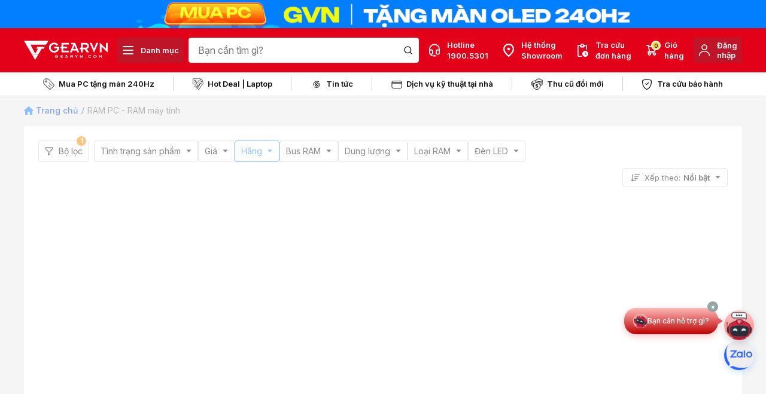

--- FILE ---
content_type: text/html; charset=utf-8
request_url: https://gearvn.com/collections/ram-pc?view=get-tag
body_size: 2703
content:
[
			"mk: ram d80 16gb"
		,"mk: ram adata d80"
		,"right: Khuyến Mãi"
		,"mk: ram patriot viper 8gb"
		,"mk: ram patriot viper ddr4 8gb"
		,"mk: ram patriot viper 8gb 2666"
		,"mk: ram patriot viper ddr4 8gb 2666"
		,"mk: ram viper 8gb 2666"
		,"mk: Corsair Dominator Platinum RGB"
		,"mk: ram 3200 32gb"
		,"mk: ram dominator platinum 3200"
		,"mk: ram corsair 3200"
		,"mk: ram corsair dominator platinum 32G"
		,"spec_Loại RAM:DDR4"
		,"filter_Loại RAM:DDR4"
		,"spec_Hãng:Corsair"
		,"filter_Đèn LED:RGB"
		,"spec_Dung lượng:16GB (2 x 8GB)"
		,"product_preorder_status:no"
		,"product_warranty:36"
		,"spec_Bus RAM:3200"
		,"spec_Tự sửa lỗi (ECC):Không"
		,"warranty:36"
		,"spec_Đèn LED:RGB"
		,"spec_Khoảng giá:Dưới 1 triệu"
		,"filter_Khoảng giá:Dưới 1 triệu"
		,"spec_Đèn LED:Không"
		,"spec_Dung lượng:8GB"
		,"spec_Hãng:G.Skill"
		,"filter_Đèn LED:Không"
		,"spec_Khoảng giá:Dưới 2 triệu"
		,"has_specs"
		,"has_filters"
		,"spec_Khoảng giá:Từ 1 - 3 triệu"
		,"filter_Khoảng giá:Từ 1 - 3 triệu"
		,"spec_Hãng:Kingston"
		,"spec_Bus RAM:3333"
		,"spec_Hãng:GIGABYTE"
		,"spec_Dung lượng:32GB (2 x 16GB)"
		,"spec_Khoảng giá:Trên 3 triệu"
		,"filter_Khoảng giá:Trên 3 triệu"
		,"spec_Hãng:CORSAIR"
		,"spec_Bus RAM:3000MHz"
		,"filter_Bus RAM:3000MHz"
		,"spec_Dung lượng:16GB ( 2 x 8gb )"
		,"spec_Bus RAM:5200"
		,"spec_Loại RAM:DDR5"
		,"spec_Dung lượng:16GB (1 x 16GB)"
		,"filter_Loại RAM:DDR5"
		,"spec_Dung lượng:2x32G"
		,"product_business_status:active"
		,"spec_Dung lượng:64GB (2 x 32GB)"
		,"spec_Bus RAM:5600"
		,"spec_Bus RAM:6000"
		,"spec_Bus RAM:3600"
		,"spec_Hãng:PNY"
		,"spec_Dung lượng:16GB (2x8GB)"
		,"spec_Hãng:HyperX"
		,"spec_Bus RAM:3200 (tương thích 1.35v)"
		,"spec_Bus RAM:3200MHz"
		,"filter_Bus RAM:3200MHz"
		,"spec_Dung lượng:32GB (1 x 32GB)"
		,"spec_Hãng:Team Group"
		,"warranty:60"
		,"source_data:beta"
		,"id_gearvn:9614"
		,"warranty_product:36"
		,"id_nhanh:36531933"
		,"ref:Black@32gb-ddr5-2x16gb-5200-ram-corsair-vengeance-ddr5-cl40"
		,"id_nhanh:35174537"
		,"id_gearvn:9177"
		,"ref:Black@64gb-ddr4-2x32gb-3200-ram-corsair-vengeance-rs-rgb"
		,"id_nhanh:20239117"
		,"id_gearvn:4120"
		,"id_nhanh:38306172"
		,"id_gearvn:11216"
		,"ref:White@ram-corsair-vengeance-rgb-32gb-2x16gb-5600-ddr5-white-cmh32gx5m2b5600c36w"
		,"ref:White@32g-ddr4-2x16g-3200-corsair-dominator-platinum-rgb-cl16-20-20-38"
		,"id_nhanh:31501936"
		,"id_gearvn:7751"
		,"id_nhanh:31605557"
		,"id_gearvn:7771"
		,"ref:Black@ram-teamgroup-t-force-delta-tuf-rgb-32gb-2x16gb-5200-ddr5"
		,"id_gearvn:11259"
		,"warranty_product:60"
		,"id_nhanh:38320725"
		,"id_gearvn:13137"
		,"id_nhanh:39101586"
		,"id_gearvn:8030"
		,"ref:Black@16gb-ddr4-2x8g-3333-aorus-rgb-memory-ram"
		,"id_nhanh:32703597"
		,"ref:Black@32gb-ddr5-2x16gb-5200-ram-gigabyte-aorus-memory"
		,"id_gearvn:9602"
		,"id_nhanh:36522886"
		,"id_nhanh:37664007"
		,"ref:Black@ram-gigabyte-aorus-rgb-memory-32gb-2x16gb-6000-ddr5"
		,"id_gearvn:10333"
		,"id_gearvn:7350"
		,"ref:Black@64gb-ddr4-2x32g-3200-ram-designare-memory-64gb"
		,"id_nhanh:29736598"
		,"ref:White@32g-ddr4-2x16g-3200-corsair-dominator-platinum-rgb-cl16-18-18-37"
		,"id_nhanh:30835963"
		,"id_gearvn:7556"
		,"id_nhanh:34495227"
		,"spec_Dung lượng:16GB"
		,"id_gearvn:8994"
		,"ref:Black@ram-corsair-dominator-platinum-64gb-2x32gb-rgb-5600-ddr5-cmt64gx5m2b5600c40"
		,"id_nhanh:38750484"
		,"id_gearvn:12097"
		,"id_nhanh:39101417"
		,"id_gearvn:12964"
		,"id_nhanh:12065109"
		,"id_gearvn:1949"
		,"id_gearvn:12391"
		,"id_nhanh:38904267"
		,"id_gearvn:12129"
		,"id_nhanh:38771663"
		,"id_nhanh:38541592"
		,"id_gearvn:11722"
		,"id_gearvn:10813"
		,"id_nhanh:38150225"
		,"ref:Black@ram-corsair-dominator-platinum-32gb-2x16gb-rgb-5600-ddr5-cmt32gx5m2x5600c36"
		,"ref:Black@ram-corsair-dominator-platinum-64gb-2x32gb-rgb-6000-ddr5-cmt64gx5m2b6000c40"
		,"id_nhanh:38898479"
		,"id_gearvn:12371"
		,"id_gearvn:10999"
		,"ref:Black@ram-pny-xlr8-silver-1x16gb-3600-rgb"
		,"id_nhanh:38243720"
		,"id_gearvn:12633"
		,"id_nhanh:39056281"
		,"id_gearvn:12396"
		,"ref:Silver@ram-g-skill-trident-z5-rgb-32gb-2x16gb-5600-ddr5-silver-f5-5600j4040c16gx2-tz5rs"
		,"id_nhanh:38905328"
		,"id_nhanh:38128715"
		,"id_gearvn:10736"
		,"id_nhanh:38128713"
		,"id_gearvn:10734"
		,"id_gearvn:10733"
		,"id_nhanh:38128712"
		,"id_nhanh:37636534"
		,"id_gearvn:10279"
		,"id_nhanh:33526101"
		,"id_gearvn:8711"
		,"id_nhanh:33095011"
		,"product_inventory_status:inactive"
		,"ref:White@16g-ddr4-2x8g-3200-corsair-vengeance-rgb-pro-cl16-18-18-38"
		,"id_gearvn:8144"
		,"id_gearvn:9431"
		,"id_nhanh:35919923"
		,"ref:Black@32gb-ddr4-2x16gb-3200-ram-corsair-vengeance-pro-rs-rgb"
		,"id_gearvn:5046"
		,"id_nhanh:22607836"
		,"ref:White@16g-ddr4-2x8g-3200-corsair-dominator-platinum-rgb-white"
		,"id_gearvn:13533"
		,"id_nhanh:39101977"
		,"id_gearvn:12560"
		,"id_nhanh:38981625"
		,"ref:Black@ram-pny-xlr8-1x8gb-3200-ddr4-low-profile"
		,"ref:Black@ram-pny-xlr8-silver-1x8gb-3200-rgb"
		,"id_gearvn:12301"
		,"id_nhanh:38849191"
		,"id_nhanh:37885522"
		,"id_gearvn:10438"
		,"ref:Black@ram-pny-xlr8-silver-1-x-8gb-3600-rgb"
		,"ref:Black@ram-corsair-vengeance-rs-rgb-1x8gb-3600-cmg8gx4m1d3600c18"
		,"id_nhanh:38819663"
		,"id_gearvn:12250"
		,"id_nhanh:35070521"
		,"id_gearvn:9164"
		,"id_gearvn:7528"
		,"id_nhanh:30758682"
		,"id_gearvn:10296"
		,"ref:Black@ram-corsair-dominator-platinum-32gb-2x16gb-rgb-6000-ddr5"
		,"id_nhanh:37644817"
		,"id_gearvn:4058"
		,"id_nhanh:19904086"
		,"id_nhanh:10611948"
		,"id_gearvn:1007"
		,"id_gearvn:2050"
		,"id_nhanh:12678740"
		,"id_nhanh:14384022"
		,"id_gearvn:2407"
		,"id_nhanh:10611946"
		,"id_gearvn:1005"
		,"id_nhanh:37117103"
		,"id_gearvn:9767"
		,"id_gearvn:10088"
		,"id_nhanh:37499762"
		,"id_nhanh:11452119"
		,"id_gearvn:1825"
		,"id_gearvn:1942"
		,"id_nhanh:11948324"
		,"id_nhanh:13843878"
		,"id_gearvn:2239"
		,"id_gearvn:1017"
		,"id_nhanh:10611958"
		,"id_gearvn:1018"
		,"id_nhanh:10611959"
		,"id_nhanh:10611953"
		,"id_gearvn:1012"
		,"id_gearvn:1015"
		,"id_nhanh:10611956"
		,"id_gearvn:1030"
		,"id_nhanh:10611971"
		,"id_gearvn:1031"
		,"id_nhanh:10611972"
		,"id_gearvn:1032"
		,"id_nhanh:10611973"
		,"id_gearvn:1033"
		,"id_nhanh:10611974"
		,"id_nhanh:10672105"
		,"id_gearvn:1418"
		,"id_gearvn:3431"
		,"id_nhanh:18070725"
		,"id_nhanh:17282493"
		,"id_gearvn:3232"
		,"id_gearvn:2725"
		,"id_nhanh:15400267"
		,"id_gearvn:1034"
		,"id_nhanh:10611975"
		,"id_nhanh:14131703"
		,"id_gearvn:2299"
		,"id_gearvn:2537"
		,"id_nhanh:14777693"
		,"id_gearvn:2940"
		,"id_nhanh:16108186"
		,"id_gearvn:1024"
		,"id_nhanh:10611965"
		,"id_nhanh:10611966"
		,"id_gearvn:1025"
		,"id_nhanh:20515064"
		,"id_gearvn:4272"
		,"id_gearvn:9300"
		,"id_nhanh:35643445"
		,"id_nhanh:15475869"
		,"id_gearvn:2760"
		,"id_nhanh:34495229"
		,"id_gearvn:8996"
		,"id_gearvn:8995"
		,"id_nhanh:34495228"
		,"id_nhanh:10611968"
		,"id_gearvn:1027"
		,"id_nhanh:10611970"
		,"id_gearvn:1029"
		,"id_nhanh:10611977"
		,"id_gearvn:1036"
		,"id_gearvn:2593"
		,"id_nhanh:14916297"
		,"id_gearvn:12809"
		,"id_nhanh:39101262"
		,"id_nhanh:34495231"
		,"ref:Black@8gb-ddr4-1x8gb-3200-ram-corsair-vengeance-rs-rgb"
		,"id_gearvn:8998"
		,"id_nhanh:37462612"
		,"id_gearvn:9996"
		,"ref:Black@8gb-ddr4-1x8g-3200-ram-kingston-fury-beast"
		,"id_gearvn:7525"
		,"id_nhanh:30710177"
		,"ref:Black@ram-corsair-vengeance-lpx-8gb-ddr4-3200mhz"
		,"id_nhanh:38926099"
		,"id_gearvn:12451"
		,"ref:Black@ram-kingston-fury-beast-8gb-3600-ddr4-rgb-se"
		,"id_gearvn:12164"
		,"id_nhanh:38790692"
		,"spec_Bus RAM:6200"
		,"id_nhanh:38491444"
		,"id_gearvn:11586"
		,"hl_price:1490000"
		,"id_gearvn:10735"
		,"ref:Black@ram-kingston-fury-beast-rgb-16gb-2x8gb-bus-5200-ddr5-kf552c40bba-16"
		,"id_nhanh:38128714"
		,"ref:Black@32gb-ddr5-2x16gb-5600-ram-corsair-dominator-platinum-rgb-ddr5-cl36-1"
		,"id_gearvn:9998"
		,"id_nhanh:37462912"
		,"id_gearvn:13744"
		,"id_gearvn:13743"
		,"id_nhanh:39102187"
		,"id_nhanh:39102188"
		,"id_gearvn:6290"
		,"id_nhanh:27060716"
		,"id_gearvn:4487"
		,"id_nhanh:21128975"
		,"id_nhanh:16174853"
		,"id_gearvn:2958"
		,"id_gearvn:4400"
		,"id_nhanh:20740281"
		,"id_gearvn:2140"
		,"id_nhanh:13400935"
		,"id_nhanh:38306152"
		,"id_gearvn:11215"
		,"id_gearvn:10911"
		,"ref:Black@ram-kingston-fury-beast-rgb-64gb-2x32gb-bus-5600-ddr5-kf556c40bbak2-64"
		,"filter_Dung lượng:64 GB (2 x 32 GB)"
		,"filter_Bus RAM:5600MHz"
		,"id_nhanh:38185121"
		,"filter_Dung lượng:8 GB (1 x 8 GB)"
		,"filter_Dung lượng:32 GB (2 x 16 GB)"
		,"filter_Bus RAM:5200 MHz"
		,"filter_Bus RAM:6000MHz"
		,"filter_Bus RAM:6200MHz"
		,"filter_Dung lượng:16 GB (2 x 8 GB)"
		,"filter_Bus RAM:3600MHz"
		,"filter_Bus RAM:5200MHz"
		,"filter_Bus RAM:3333MHz"
		,"filter_Dung lượng:16 GB (1 x 16 GB)"
		,"spec_Dung lượng:32 GB (2 x 16 GB)"
		,"id_gearvn:9615"
		,"ref:Black@32gb-ddr5-2x16gb-5200-ram-corsair-dominator-platinum-rgb-ddr5-cl40"
		,"id_nhanh:36532115"
		,"id_gearvn:9600"
		,"id_nhanh:36522884"
		,"ref:Black@32gb-ddr5-2x16gb-5600-ram-corsair-dominator-platinum-rgb-ddr5-cl36"
		,"id_nhanh:38888624"
		,"ref:GOLD@16g-ddr4-2x8g-3600-g-skill-trident-z-royal-elite-gold"
		,"id_gearvn:12366"
		,"ref:Black@ram-g-skill-trident-z-rgb-1x32gb-3200-f4-3200c16d-64gtzr"
		,"filter_Dung lượng:32 GB (1 x 32 GB)"
		,"id_gearvn:5333"
		,"id_nhanh:23629379"
		,"id_nhanh:38929937"
		,"id_gearvn:12460"
		,"ref:Black@ram-kingston-fury-beast-1x8gb-3600-ddr4-rgb"
		,"id_gearvn:1039"
		,"id_nhanh:10611980"
		,"id_nhanh:17545685"
		,"id_gearvn:3292"
		,"id_nhanh:11835278"
		,"id_gearvn:1919"
		,"id_gearvn:8956"
		,"id_nhanh:34237087"
		,"id_nhanh:37406495"
		,"id_gearvn:9920"
		,"id_nhanh:10611954"
		,"id_gearvn:1013"
		,"id_nhanh:11177274"
		,"id_gearvn:1759"
		,"hl_price:890000"
		,"hl_price:1090000"
		,"hl_price:1290000"
		,"hl_price:1590000"
		,"hl_price:2890000"
		,"hl_price:3380000"
		,"hl_price:3390000"
		,"hl_price:3790000"
		,"hl_price:8990000"
		,"hl_fs11-cls:PC"
		,"hl_fs11-timeline:22:00 - 23:59"
		,"hl_fs11-timeline8:15:00 - 17:59"
		,"hl_fs11-timeline1:0:00 - 0:59"
		,"hl_fs11-timeline7:13:00 -14:59"
		,"hl_fs11-timeline4:9:00 - 9:59"
		,"hl_fs11-timeline11:22:00 - 23:59"
		,"hl_flashsale:no"
		,"hl_xakho:yes"
		,"id_gearvn:13820"
		,"id_gearvn:13819"
		,"id_gearvn:13814"
		,"id_nhanh:39102258"
		,"id_nhanh:18656580"
		,"id_gearvn:3615"
		,"id_nhanh:39102263"
		,"id_gearvn:13864"
		,"id_nhanh:39102309"
		,"id_gearvn:13827"
		,"id_gearvn:13894"
		,"id_nhanh:39102339"
		,"id_gearvn:13946"
		,"id_gearvn:13952"
		,"id_nhanh:39102391"
		,"id_nhanh:39102397"
		,"id_gearvn:13999"
		,"id_nhanh:39102480"
		,"id_gearvn:14019"
		,"id_nhanh:39102444"
		,"id_nhanh:39102271"
		,"id_nhanh:39102264"
		,"hl_fs-sat-pc:no"
		,"id_gearvn:14135"
		,"id_gearvn:14217"
		,"id_nhanh:39102679"
		,"id_gearvn:14294"
		,"id_nhanh:39102755"
		,"id_gearvn:14357"
		,"id_nhanh:39102818"
		,"id_gearvn:14406"
		,"id_nhanh:39102867"
		,"id_nhanh:39102938"
		,"id_gearvn:14482"
		,"id_gearvn:14605"
		,"id_nhanh:39103061"
		,"hl_fs-pc:no"
		,"id_nhanh:39103244"
		,"id_gearvn:14790"
		,"id_gearvn:14856"
		,"id_nhanh:39103302"
		,"id_gearvn:14848"
		,"id_gearvn:15020"
		,"id_nhanh:39103474"
		,"id_nhanh:39103310"
		,"id_gearvn:15172"
		,"id_nhanh:39103626"
		,"id_gearvn:15175"
		,"id_nhanh:39103629"
		,"id_nhanh:39103632"
		,"id_gearvn:15178"
		,"id_nhanh:39103633"
		,"id_gearvn:15179"
		,"id_gearvn:15245"
		,"id_nhanh:39103699"
		,"id_nhanh:39103720"
		,"id_gearvn:15266"
		,"id_nhanh:39103892"
		,"id_gearvn:15447"
		,"id_nhanh:39103900"
		,"id_gearvn:15455"
		,"id_nhanh:39103910"
		,"id_gearvn:15465"
		,"id_gearvn:15466"
		,"id_nhanh:39103911"
		,"id_gearvn:15541"
		,"id_nhanh:39103986"
		,"id_gearvn:14204"
		,"id_gearvn:15962"
		,"id_nhanh:39104406"
		,"hl_tet:tet-2025"
		,"id_nhanh:39102596"
		,"id_nhanh:39102666"
		,"id_gearvn:16024"
		,"hl_tet2025:no"
		,"id_nhanh:39104524"
		,"id_gearvn:16080"
		,"id_gearvn:16400"
		,"hl_fs-2nd-pk:no"
		,"hl_fs-2nd-pk:yes"
		,"id_nhanh:39104468"
		,"id_nhanh:39104844"

]

--- FILE ---
content_type: text/html; charset=utf-8
request_url: https://gearvn.com/collections/ram-pc?view=brand-type
body_size: 48
content:
{
  "brand": [
			"Corsair",			"Khác",			"Kingston",			"Adata",			"Patriot",			"Thermaltake",			"PNY",			"GIGABYTE",			"G.Skill",			"Apacer",			"Team Group",			"Galax",			"Geil",			"KINGMAX",			"Crucial",			"Không thương hiệu",			"V-Color"	],
	"type": [
			"Khác",			"RAM",			"RAM Laptop"	]
}

--- FILE ---
content_type: text/html; charset=utf-8
request_url: https://gearvn.com/collections/ram-pc?view=api&themeid=1001090675
body_size: 793
content:
{
    "1047256743": {
      "collection_id": "1003768041,1003652363,1003652275,1003651543",
			"collection_title": "Linh kiện máy tính - Linh kiện PC,RAM Kingston,RAM PC - RAM máy tính,DDR4 8GB"
    }
,    "1047216298": {
      "collection_id": "1003768041,1003652275,1003651607,1003651543",
			"collection_title": "Linh kiện máy tính - Linh kiện PC,RAM PC - RAM máy tính,Ram PNY,DDR4 8GB"
    }
,    "1047264970": {
      "collection_id": "1003768041,1003652275,1003652142,1003652125,1003651543",
			"collection_title": "Linh kiện máy tính - Linh kiện PC,RAM PC - RAM máy tính,RAM G.SKILL,RAM DDR4,DDR4 8GB"
    }
,    "1047214772": {
      "collection_id": "1003768041,1003652275,1003652142,1003651543",
			"collection_title": "Linh kiện máy tính - Linh kiện PC,RAM PC - RAM máy tính,RAM G.SKILL,DDR4 8GB"
    }
,    "1047924258": {
      "collection_id": "1003768041,1003652275,1003652142,1003651543",
			"collection_title": "Linh kiện máy tính - Linh kiện PC,RAM PC - RAM máy tính,RAM G.SKILL,DDR4 8GB"
    }
,    "1053763779": {
      "collection_id": "1003768041,1003652275,1003651607,1003651543",
			"collection_title": "Linh kiện máy tính - Linh kiện PC,RAM PC - RAM máy tính,Ram PNY,DDR4 8GB"
    }
,    "1052735885": {
      "collection_id": "1003768041,1003652363,1003652275,1003652125",
			"collection_title": "Linh kiện máy tính - Linh kiện PC,RAM Kingston,RAM PC - RAM máy tính,RAM DDR4"
    }
,    "1047216309": {
      "collection_id": "1003768041,1003652364,1003652275,1003652130,1003651607",
			"collection_title": "Linh kiện máy tính - Linh kiện PC,Ram RGB DDR4,RAM PC - RAM máy tính,Ram LED RGB,Ram PNY"
    }
,    "1047266231": {
      "collection_id": "1003768041,1003652364,1003652275,1003652130,1003651607",
			"collection_title": "Linh kiện máy tính - Linh kiện PC,Ram RGB DDR4,RAM PC - RAM máy tính,Ram LED RGB,Ram PNY"
    }
,    "1047253748": {
      "collection_id": "1003768041,1003652364,1003652363,1003652275,1003652125",
			"collection_title": "Linh kiện máy tính - Linh kiện PC,Ram RGB DDR4,RAM Kingston,RAM PC - RAM máy tính,RAM DDR4"
    }
,    "1047222651": {
      "collection_id": "1003768041,1003652275,1003652125,1003651543",
			"collection_title": "Linh kiện máy tính - Linh kiện PC,RAM PC - RAM máy tính,RAM DDR4,DDR4 8GB"
    }
,    "1047249824": {
      "collection_id": "1003768041,1003652364,1003652275,1003652130,1003651607",
			"collection_title": "Linh kiện máy tính - Linh kiện PC,Ram RGB DDR4,RAM PC - RAM máy tính,Ram LED RGB,Ram PNY"
    }
,    "1052715007": {
      "collection_id": "1003768041,1003652364,1003652275,1003652130,1003652125",
			"collection_title": "Linh kiện máy tính - Linh kiện PC,Ram RGB DDR4,RAM PC - RAM máy tính,Ram LED RGB,RAM DDR4"
    }
,    "1055541612": {
      "collection_id": "1003768041,1003652364,1003652363,1003652275,1003652125",
			"collection_title": "Linh kiện máy tính - Linh kiện PC,Ram RGB DDR4,RAM Kingston,RAM PC - RAM máy tính,RAM DDR4"
    }
,    "1047222646": {
      "collection_id": "1003768041,1003652364,1003652363,1003652275,1003652125",
			"collection_title": "Linh kiện máy tính - Linh kiện PC,Ram RGB DDR4,RAM Kingston,RAM PC - RAM máy tính,RAM DDR4"
    }
,    "1047256749": {
      "collection_id": "1003768041,1003652364,1003652275,1003652139,1003652125",
			"collection_title": "Linh kiện máy tính - Linh kiện PC,Ram RGB DDR4,RAM PC - RAM máy tính,RAM Corsair,RAM DDR4"
    }
,    "1047216295": {
      "collection_id": "1003768041,1003652364,1003652363,1003652275,1003652125",
			"collection_title": "Linh kiện máy tính - Linh kiện PC,Ram RGB DDR4,RAM Kingston,RAM PC - RAM máy tính,RAM DDR4"
    }
,    "1047222633": {
      "collection_id": "1003768041,1003652364,1003652275,1003652142,1003651543",
			"collection_title": "Linh kiện máy tính - Linh kiện PC,Ram RGB DDR4,RAM PC - RAM máy tính,RAM G.SKILL,DDR4 8GB"
    }
,    "1047256750": {
      "collection_id": "1003768041,1003652364,1003652275,1003651543",
			"collection_title": "Linh kiện máy tính - Linh kiện PC,Ram RGB DDR4,RAM PC - RAM máy tính,DDR4 8GB"
    }
,    "1047256751": {
      "collection_id": "1003768041,1003652364,1003652275,1003652125,1003651543",
			"collection_title": "Linh kiện máy tính - Linh kiện PC,Ram RGB DDR4,RAM PC - RAM máy tính,RAM DDR4,DDR4 8GB"
    }
,    "1047216270": {
      "collection_id": "1003768041,1003652364,1003652275,1003652139,1003652125",
			"collection_title": "Linh kiện máy tính - Linh kiện PC,Ram RGB DDR4,RAM PC - RAM máy tính,RAM Corsair,RAM DDR4"
    }
,    "1047263104": {
      "collection_id": "1003768041,1003652275,1003651543",
			"collection_title": "Linh kiện máy tính - Linh kiện PC,RAM PC - RAM máy tính,DDR4 8GB"
    }
,    "1047257636": {
      "collection_id": "1003768041,1003652364,1003652363,1003652275,1003652130",
			"collection_title": "Linh kiện máy tính - Linh kiện PC,Ram RGB DDR4,RAM Kingston,RAM PC - RAM máy tính,Ram LED RGB"
    }
,    "1062881046": {
      "collection_id": "1003768041,1003652364,1003652275,1003652130,1003652125",
			"collection_title": "Linh kiện máy tính - Linh kiện PC,Ram RGB DDR4,RAM PC - RAM máy tính,Ram LED RGB,RAM DDR4"
    }
,    "1065336550": {
      "collection_id": "1003768041,1003652364,1003652275,1003652130,1003652125",
			"collection_title": "Linh kiện máy tính - Linh kiện PC,Ram RGB DDR4,RAM PC - RAM máy tính,Ram LED RGB,RAM DDR4"
    }
,    "1053235217": {
      "collection_id": "1004328362,1003768041,1003652364,1003652275,1003652130",
			"collection_title": "Flash sale - 2nd day - Phụ kiện,Linh kiện máy tính - Linh kiện PC,Ram RGB DDR4,RAM PC - RAM máy tính,Ram LED RGB"
    }
,    "1047854619": {
      "collection_id": "1003768041,1003652275,1003652142,1003652125",
			"collection_title": "Linh kiện máy tính - Linh kiện PC,RAM PC - RAM máy tính,RAM G.SKILL,RAM DDR4"
    }
,    "1047263103": {
      "collection_id": "1003768041,1003652275,1003652139,1003652125,1003651543",
			"collection_title": "Linh kiện máy tính - Linh kiện PC,RAM PC - RAM máy tính,RAM Corsair,RAM DDR4,DDR4 8GB"
    }
,    "1047261057": {
      "collection_id": "1003768041,1003652364,1003652275,1003652139,1003652125",
			"collection_title": "Linh kiện máy tính - Linh kiện PC,Ram RGB DDR4,RAM PC - RAM máy tính,RAM Corsair,RAM DDR4"
    }
,    "1053161600": {
      "collection_id": "1003768041,1003652364,1003652275,1003652130,1003652125",
			"collection_title": "Linh kiện máy tính - Linh kiện PC,Ram RGB DDR4,RAM PC - RAM máy tính,Ram LED RGB,RAM DDR4"
    }
,    "1052220647": {
      "collection_id": "1003768041,1003652364,1003652275,1003651543",
			"collection_title": "Linh kiện máy tính - Linh kiện PC,Ram RGB DDR4,RAM PC - RAM máy tính,DDR4 8GB"
    }
,    "1047246634": {
      "collection_id": "1003768041,1003741494,1003652363,1003652275,1003651814",
			"collection_title": "Linh kiện máy tính - Linh kiện PC,RAM DDR5 16GB,RAM Kingston,RAM PC - RAM máy tính,RAM PC DDR5"
    }
,    "1047256706": {
      "collection_id": "1003768041,1003652364,1003652275,1003652142,1003652130",
			"collection_title": "Linh kiện máy tính - Linh kiện PC,Ram RGB DDR4,RAM PC - RAM máy tính,RAM G.SKILL,Ram LED RGB"
    }
,    "1047268521": {
      "collection_id": "1003768041,1003652364,1003652275,1003652139,1003652125",
			"collection_title": "Linh kiện máy tính - Linh kiện PC,Ram RGB DDR4,RAM PC - RAM máy tính,RAM Corsair,RAM DDR4"
    }
,    "1063392606": {
      "collection_id": "1003768041,1003652275,1003652130,1003652125,1003651806",
			"collection_title": "Linh kiện máy tính - Linh kiện PC,RAM PC - RAM máy tính,Ram LED RGB,RAM DDR4,RAM máy tính - PC 16GB DDR4"
    }
,    "1047268520": {
      "collection_id": "1003768041,1003652364,1003652275,1003652139,1003652125",
			"collection_title": "Linh kiện máy tính - Linh kiện PC,Ram RGB DDR4,RAM PC - RAM máy tính,RAM Corsair,RAM DDR4"
    }
,    "1047256726": {
      "collection_id": "1003768041,1003652364,1003652275,1003652139,1003651806",
			"collection_title": "Linh kiện máy tính - Linh kiện PC,Ram RGB DDR4,RAM PC - RAM máy tính,RAM Corsair,RAM máy tính - PC 16GB DDR4"
    }
,    "1047593034": {
      "collection_id": "1003768041,1003741504,1003652275,1003652139,1003651814",
			"collection_title": "Linh kiện máy tính - Linh kiện PC,RAM DDR5 32GB,RAM PC - RAM máy tính,RAM Corsair,RAM PC DDR5"
    }
,    "1047261114": {
      "collection_id": "1003768041,1003652364,1003652275,1003652128,1003652125",
			"collection_title": "Linh kiện máy tính - Linh kiện PC,Ram RGB DDR4,RAM PC - RAM máy tính,DDR4 32GB,RAM DDR4"
    }
,    "1047256737": {
      "collection_id": "1003768041,1003652364,1003652275,1003652139,1003652125",
			"collection_title": "Linh kiện máy tính - Linh kiện PC,Ram RGB DDR4,RAM PC - RAM máy tính,RAM Corsair,RAM DDR4"
    }
,    "1052063639": {
      "collection_id": "1003768041,1003652364,1003652275,1003651806",
			"collection_title": "Linh kiện máy tính - Linh kiện PC,Ram RGB DDR4,RAM PC - RAM máy tính,RAM máy tính - PC 16GB DDR4"
    }
,    "1052563215": {
      "collection_id": "1003768041,1003652364,1003652275,1003651806",
			"collection_title": "Linh kiện máy tính - Linh kiện PC,Ram RGB DDR4,RAM PC - RAM máy tính,RAM máy tính - PC 16GB DDR4"
    }
,    "1049798558": {
      "collection_id": "1003768041,1003741504,1003652275,1003652130,1003651814",
			"collection_title": "Linh kiện máy tính - Linh kiện PC,RAM DDR5 32GB,RAM PC - RAM máy tính,Ram LED RGB,RAM PC DDR5"
    }
,    "1047258799": {
      "collection_id": "1003768041,1003652364,1003652275,1003651806,1003650476",
			"collection_title": "Linh kiện máy tính - Linh kiện PC,Ram RGB DDR4,RAM PC - RAM máy tính,RAM máy tính - PC 16GB DDR4,Corsair"
    }
,    "1057689790": {
      "collection_id": "1003768041,1003741504,1003652275,1003651814",
			"collection_title": "Linh kiện máy tính - Linh kiện PC,RAM DDR5 32GB,RAM PC - RAM máy tính,RAM PC DDR5"
    }
,    "1057183328": {
      "collection_id": "1003768041,1003741504,1003652275,1003652142,1003652130",
			"collection_title": "Linh kiện máy tính - Linh kiện PC,RAM DDR5 32GB,RAM PC - RAM máy tính,RAM G.SKILL,Ram LED RGB"
    }
,    "1057689788": {
      "collection_id": "1003768041,1003741504,1003652275,1003651814",
			"collection_title": "Linh kiện máy tính - Linh kiện PC,RAM DDR5 32GB,RAM PC - RAM máy tính,RAM PC DDR5"
    }
,    "1047253745": {
      "collection_id": "1003768041,1003741504,1003652275,1003652142,1003652130",
			"collection_title": "Linh kiện máy tính - Linh kiện PC,RAM DDR5 32GB,RAM PC - RAM máy tính,RAM G.SKILL,Ram LED RGB"
    }
,    "1047244727": {
      "collection_id": "1003768041,1003741504,1003652275,1003652130,1003651814",
			"collection_title": "Linh kiện máy tính - Linh kiện PC,RAM DDR5 32GB,RAM PC - RAM máy tính,Ram LED RGB,RAM PC DDR5"
    }
,    "1047246631": {
      "collection_id": "1003768041,1003741504,1003652363,1003652275,1003651814",
			"collection_title": "Linh kiện máy tính - Linh kiện PC,RAM DDR5 32GB,RAM Kingston,RAM PC - RAM máy tính,RAM PC DDR5"
    }
}
	

--- FILE ---
content_type: text/html; charset=utf-8
request_url: https://www.google.com/recaptcha/api2/anchor?ar=1&k=6LcNnbMmAAAAAFpQRrHEZoNe95dJ2pcgabN7tHL1&co=aHR0cHM6Ly9nZWFydm4uY29tOjQ0Mw..&hl=vi&v=PoyoqOPhxBO7pBk68S4YbpHZ&size=invisible&anchor-ms=20000&execute-ms=30000&cb=fzvf16du8x2f
body_size: 48791
content:
<!DOCTYPE HTML><html dir="ltr" lang="vi"><head><meta http-equiv="Content-Type" content="text/html; charset=UTF-8">
<meta http-equiv="X-UA-Compatible" content="IE=edge">
<title>reCAPTCHA</title>
<style type="text/css">
/* cyrillic-ext */
@font-face {
  font-family: 'Roboto';
  font-style: normal;
  font-weight: 400;
  font-stretch: 100%;
  src: url(//fonts.gstatic.com/s/roboto/v48/KFO7CnqEu92Fr1ME7kSn66aGLdTylUAMa3GUBHMdazTgWw.woff2) format('woff2');
  unicode-range: U+0460-052F, U+1C80-1C8A, U+20B4, U+2DE0-2DFF, U+A640-A69F, U+FE2E-FE2F;
}
/* cyrillic */
@font-face {
  font-family: 'Roboto';
  font-style: normal;
  font-weight: 400;
  font-stretch: 100%;
  src: url(//fonts.gstatic.com/s/roboto/v48/KFO7CnqEu92Fr1ME7kSn66aGLdTylUAMa3iUBHMdazTgWw.woff2) format('woff2');
  unicode-range: U+0301, U+0400-045F, U+0490-0491, U+04B0-04B1, U+2116;
}
/* greek-ext */
@font-face {
  font-family: 'Roboto';
  font-style: normal;
  font-weight: 400;
  font-stretch: 100%;
  src: url(//fonts.gstatic.com/s/roboto/v48/KFO7CnqEu92Fr1ME7kSn66aGLdTylUAMa3CUBHMdazTgWw.woff2) format('woff2');
  unicode-range: U+1F00-1FFF;
}
/* greek */
@font-face {
  font-family: 'Roboto';
  font-style: normal;
  font-weight: 400;
  font-stretch: 100%;
  src: url(//fonts.gstatic.com/s/roboto/v48/KFO7CnqEu92Fr1ME7kSn66aGLdTylUAMa3-UBHMdazTgWw.woff2) format('woff2');
  unicode-range: U+0370-0377, U+037A-037F, U+0384-038A, U+038C, U+038E-03A1, U+03A3-03FF;
}
/* math */
@font-face {
  font-family: 'Roboto';
  font-style: normal;
  font-weight: 400;
  font-stretch: 100%;
  src: url(//fonts.gstatic.com/s/roboto/v48/KFO7CnqEu92Fr1ME7kSn66aGLdTylUAMawCUBHMdazTgWw.woff2) format('woff2');
  unicode-range: U+0302-0303, U+0305, U+0307-0308, U+0310, U+0312, U+0315, U+031A, U+0326-0327, U+032C, U+032F-0330, U+0332-0333, U+0338, U+033A, U+0346, U+034D, U+0391-03A1, U+03A3-03A9, U+03B1-03C9, U+03D1, U+03D5-03D6, U+03F0-03F1, U+03F4-03F5, U+2016-2017, U+2034-2038, U+203C, U+2040, U+2043, U+2047, U+2050, U+2057, U+205F, U+2070-2071, U+2074-208E, U+2090-209C, U+20D0-20DC, U+20E1, U+20E5-20EF, U+2100-2112, U+2114-2115, U+2117-2121, U+2123-214F, U+2190, U+2192, U+2194-21AE, U+21B0-21E5, U+21F1-21F2, U+21F4-2211, U+2213-2214, U+2216-22FF, U+2308-230B, U+2310, U+2319, U+231C-2321, U+2336-237A, U+237C, U+2395, U+239B-23B7, U+23D0, U+23DC-23E1, U+2474-2475, U+25AF, U+25B3, U+25B7, U+25BD, U+25C1, U+25CA, U+25CC, U+25FB, U+266D-266F, U+27C0-27FF, U+2900-2AFF, U+2B0E-2B11, U+2B30-2B4C, U+2BFE, U+3030, U+FF5B, U+FF5D, U+1D400-1D7FF, U+1EE00-1EEFF;
}
/* symbols */
@font-face {
  font-family: 'Roboto';
  font-style: normal;
  font-weight: 400;
  font-stretch: 100%;
  src: url(//fonts.gstatic.com/s/roboto/v48/KFO7CnqEu92Fr1ME7kSn66aGLdTylUAMaxKUBHMdazTgWw.woff2) format('woff2');
  unicode-range: U+0001-000C, U+000E-001F, U+007F-009F, U+20DD-20E0, U+20E2-20E4, U+2150-218F, U+2190, U+2192, U+2194-2199, U+21AF, U+21E6-21F0, U+21F3, U+2218-2219, U+2299, U+22C4-22C6, U+2300-243F, U+2440-244A, U+2460-24FF, U+25A0-27BF, U+2800-28FF, U+2921-2922, U+2981, U+29BF, U+29EB, U+2B00-2BFF, U+4DC0-4DFF, U+FFF9-FFFB, U+10140-1018E, U+10190-1019C, U+101A0, U+101D0-101FD, U+102E0-102FB, U+10E60-10E7E, U+1D2C0-1D2D3, U+1D2E0-1D37F, U+1F000-1F0FF, U+1F100-1F1AD, U+1F1E6-1F1FF, U+1F30D-1F30F, U+1F315, U+1F31C, U+1F31E, U+1F320-1F32C, U+1F336, U+1F378, U+1F37D, U+1F382, U+1F393-1F39F, U+1F3A7-1F3A8, U+1F3AC-1F3AF, U+1F3C2, U+1F3C4-1F3C6, U+1F3CA-1F3CE, U+1F3D4-1F3E0, U+1F3ED, U+1F3F1-1F3F3, U+1F3F5-1F3F7, U+1F408, U+1F415, U+1F41F, U+1F426, U+1F43F, U+1F441-1F442, U+1F444, U+1F446-1F449, U+1F44C-1F44E, U+1F453, U+1F46A, U+1F47D, U+1F4A3, U+1F4B0, U+1F4B3, U+1F4B9, U+1F4BB, U+1F4BF, U+1F4C8-1F4CB, U+1F4D6, U+1F4DA, U+1F4DF, U+1F4E3-1F4E6, U+1F4EA-1F4ED, U+1F4F7, U+1F4F9-1F4FB, U+1F4FD-1F4FE, U+1F503, U+1F507-1F50B, U+1F50D, U+1F512-1F513, U+1F53E-1F54A, U+1F54F-1F5FA, U+1F610, U+1F650-1F67F, U+1F687, U+1F68D, U+1F691, U+1F694, U+1F698, U+1F6AD, U+1F6B2, U+1F6B9-1F6BA, U+1F6BC, U+1F6C6-1F6CF, U+1F6D3-1F6D7, U+1F6E0-1F6EA, U+1F6F0-1F6F3, U+1F6F7-1F6FC, U+1F700-1F7FF, U+1F800-1F80B, U+1F810-1F847, U+1F850-1F859, U+1F860-1F887, U+1F890-1F8AD, U+1F8B0-1F8BB, U+1F8C0-1F8C1, U+1F900-1F90B, U+1F93B, U+1F946, U+1F984, U+1F996, U+1F9E9, U+1FA00-1FA6F, U+1FA70-1FA7C, U+1FA80-1FA89, U+1FA8F-1FAC6, U+1FACE-1FADC, U+1FADF-1FAE9, U+1FAF0-1FAF8, U+1FB00-1FBFF;
}
/* vietnamese */
@font-face {
  font-family: 'Roboto';
  font-style: normal;
  font-weight: 400;
  font-stretch: 100%;
  src: url(//fonts.gstatic.com/s/roboto/v48/KFO7CnqEu92Fr1ME7kSn66aGLdTylUAMa3OUBHMdazTgWw.woff2) format('woff2');
  unicode-range: U+0102-0103, U+0110-0111, U+0128-0129, U+0168-0169, U+01A0-01A1, U+01AF-01B0, U+0300-0301, U+0303-0304, U+0308-0309, U+0323, U+0329, U+1EA0-1EF9, U+20AB;
}
/* latin-ext */
@font-face {
  font-family: 'Roboto';
  font-style: normal;
  font-weight: 400;
  font-stretch: 100%;
  src: url(//fonts.gstatic.com/s/roboto/v48/KFO7CnqEu92Fr1ME7kSn66aGLdTylUAMa3KUBHMdazTgWw.woff2) format('woff2');
  unicode-range: U+0100-02BA, U+02BD-02C5, U+02C7-02CC, U+02CE-02D7, U+02DD-02FF, U+0304, U+0308, U+0329, U+1D00-1DBF, U+1E00-1E9F, U+1EF2-1EFF, U+2020, U+20A0-20AB, U+20AD-20C0, U+2113, U+2C60-2C7F, U+A720-A7FF;
}
/* latin */
@font-face {
  font-family: 'Roboto';
  font-style: normal;
  font-weight: 400;
  font-stretch: 100%;
  src: url(//fonts.gstatic.com/s/roboto/v48/KFO7CnqEu92Fr1ME7kSn66aGLdTylUAMa3yUBHMdazQ.woff2) format('woff2');
  unicode-range: U+0000-00FF, U+0131, U+0152-0153, U+02BB-02BC, U+02C6, U+02DA, U+02DC, U+0304, U+0308, U+0329, U+2000-206F, U+20AC, U+2122, U+2191, U+2193, U+2212, U+2215, U+FEFF, U+FFFD;
}
/* cyrillic-ext */
@font-face {
  font-family: 'Roboto';
  font-style: normal;
  font-weight: 500;
  font-stretch: 100%;
  src: url(//fonts.gstatic.com/s/roboto/v48/KFO7CnqEu92Fr1ME7kSn66aGLdTylUAMa3GUBHMdazTgWw.woff2) format('woff2');
  unicode-range: U+0460-052F, U+1C80-1C8A, U+20B4, U+2DE0-2DFF, U+A640-A69F, U+FE2E-FE2F;
}
/* cyrillic */
@font-face {
  font-family: 'Roboto';
  font-style: normal;
  font-weight: 500;
  font-stretch: 100%;
  src: url(//fonts.gstatic.com/s/roboto/v48/KFO7CnqEu92Fr1ME7kSn66aGLdTylUAMa3iUBHMdazTgWw.woff2) format('woff2');
  unicode-range: U+0301, U+0400-045F, U+0490-0491, U+04B0-04B1, U+2116;
}
/* greek-ext */
@font-face {
  font-family: 'Roboto';
  font-style: normal;
  font-weight: 500;
  font-stretch: 100%;
  src: url(//fonts.gstatic.com/s/roboto/v48/KFO7CnqEu92Fr1ME7kSn66aGLdTylUAMa3CUBHMdazTgWw.woff2) format('woff2');
  unicode-range: U+1F00-1FFF;
}
/* greek */
@font-face {
  font-family: 'Roboto';
  font-style: normal;
  font-weight: 500;
  font-stretch: 100%;
  src: url(//fonts.gstatic.com/s/roboto/v48/KFO7CnqEu92Fr1ME7kSn66aGLdTylUAMa3-UBHMdazTgWw.woff2) format('woff2');
  unicode-range: U+0370-0377, U+037A-037F, U+0384-038A, U+038C, U+038E-03A1, U+03A3-03FF;
}
/* math */
@font-face {
  font-family: 'Roboto';
  font-style: normal;
  font-weight: 500;
  font-stretch: 100%;
  src: url(//fonts.gstatic.com/s/roboto/v48/KFO7CnqEu92Fr1ME7kSn66aGLdTylUAMawCUBHMdazTgWw.woff2) format('woff2');
  unicode-range: U+0302-0303, U+0305, U+0307-0308, U+0310, U+0312, U+0315, U+031A, U+0326-0327, U+032C, U+032F-0330, U+0332-0333, U+0338, U+033A, U+0346, U+034D, U+0391-03A1, U+03A3-03A9, U+03B1-03C9, U+03D1, U+03D5-03D6, U+03F0-03F1, U+03F4-03F5, U+2016-2017, U+2034-2038, U+203C, U+2040, U+2043, U+2047, U+2050, U+2057, U+205F, U+2070-2071, U+2074-208E, U+2090-209C, U+20D0-20DC, U+20E1, U+20E5-20EF, U+2100-2112, U+2114-2115, U+2117-2121, U+2123-214F, U+2190, U+2192, U+2194-21AE, U+21B0-21E5, U+21F1-21F2, U+21F4-2211, U+2213-2214, U+2216-22FF, U+2308-230B, U+2310, U+2319, U+231C-2321, U+2336-237A, U+237C, U+2395, U+239B-23B7, U+23D0, U+23DC-23E1, U+2474-2475, U+25AF, U+25B3, U+25B7, U+25BD, U+25C1, U+25CA, U+25CC, U+25FB, U+266D-266F, U+27C0-27FF, U+2900-2AFF, U+2B0E-2B11, U+2B30-2B4C, U+2BFE, U+3030, U+FF5B, U+FF5D, U+1D400-1D7FF, U+1EE00-1EEFF;
}
/* symbols */
@font-face {
  font-family: 'Roboto';
  font-style: normal;
  font-weight: 500;
  font-stretch: 100%;
  src: url(//fonts.gstatic.com/s/roboto/v48/KFO7CnqEu92Fr1ME7kSn66aGLdTylUAMaxKUBHMdazTgWw.woff2) format('woff2');
  unicode-range: U+0001-000C, U+000E-001F, U+007F-009F, U+20DD-20E0, U+20E2-20E4, U+2150-218F, U+2190, U+2192, U+2194-2199, U+21AF, U+21E6-21F0, U+21F3, U+2218-2219, U+2299, U+22C4-22C6, U+2300-243F, U+2440-244A, U+2460-24FF, U+25A0-27BF, U+2800-28FF, U+2921-2922, U+2981, U+29BF, U+29EB, U+2B00-2BFF, U+4DC0-4DFF, U+FFF9-FFFB, U+10140-1018E, U+10190-1019C, U+101A0, U+101D0-101FD, U+102E0-102FB, U+10E60-10E7E, U+1D2C0-1D2D3, U+1D2E0-1D37F, U+1F000-1F0FF, U+1F100-1F1AD, U+1F1E6-1F1FF, U+1F30D-1F30F, U+1F315, U+1F31C, U+1F31E, U+1F320-1F32C, U+1F336, U+1F378, U+1F37D, U+1F382, U+1F393-1F39F, U+1F3A7-1F3A8, U+1F3AC-1F3AF, U+1F3C2, U+1F3C4-1F3C6, U+1F3CA-1F3CE, U+1F3D4-1F3E0, U+1F3ED, U+1F3F1-1F3F3, U+1F3F5-1F3F7, U+1F408, U+1F415, U+1F41F, U+1F426, U+1F43F, U+1F441-1F442, U+1F444, U+1F446-1F449, U+1F44C-1F44E, U+1F453, U+1F46A, U+1F47D, U+1F4A3, U+1F4B0, U+1F4B3, U+1F4B9, U+1F4BB, U+1F4BF, U+1F4C8-1F4CB, U+1F4D6, U+1F4DA, U+1F4DF, U+1F4E3-1F4E6, U+1F4EA-1F4ED, U+1F4F7, U+1F4F9-1F4FB, U+1F4FD-1F4FE, U+1F503, U+1F507-1F50B, U+1F50D, U+1F512-1F513, U+1F53E-1F54A, U+1F54F-1F5FA, U+1F610, U+1F650-1F67F, U+1F687, U+1F68D, U+1F691, U+1F694, U+1F698, U+1F6AD, U+1F6B2, U+1F6B9-1F6BA, U+1F6BC, U+1F6C6-1F6CF, U+1F6D3-1F6D7, U+1F6E0-1F6EA, U+1F6F0-1F6F3, U+1F6F7-1F6FC, U+1F700-1F7FF, U+1F800-1F80B, U+1F810-1F847, U+1F850-1F859, U+1F860-1F887, U+1F890-1F8AD, U+1F8B0-1F8BB, U+1F8C0-1F8C1, U+1F900-1F90B, U+1F93B, U+1F946, U+1F984, U+1F996, U+1F9E9, U+1FA00-1FA6F, U+1FA70-1FA7C, U+1FA80-1FA89, U+1FA8F-1FAC6, U+1FACE-1FADC, U+1FADF-1FAE9, U+1FAF0-1FAF8, U+1FB00-1FBFF;
}
/* vietnamese */
@font-face {
  font-family: 'Roboto';
  font-style: normal;
  font-weight: 500;
  font-stretch: 100%;
  src: url(//fonts.gstatic.com/s/roboto/v48/KFO7CnqEu92Fr1ME7kSn66aGLdTylUAMa3OUBHMdazTgWw.woff2) format('woff2');
  unicode-range: U+0102-0103, U+0110-0111, U+0128-0129, U+0168-0169, U+01A0-01A1, U+01AF-01B0, U+0300-0301, U+0303-0304, U+0308-0309, U+0323, U+0329, U+1EA0-1EF9, U+20AB;
}
/* latin-ext */
@font-face {
  font-family: 'Roboto';
  font-style: normal;
  font-weight: 500;
  font-stretch: 100%;
  src: url(//fonts.gstatic.com/s/roboto/v48/KFO7CnqEu92Fr1ME7kSn66aGLdTylUAMa3KUBHMdazTgWw.woff2) format('woff2');
  unicode-range: U+0100-02BA, U+02BD-02C5, U+02C7-02CC, U+02CE-02D7, U+02DD-02FF, U+0304, U+0308, U+0329, U+1D00-1DBF, U+1E00-1E9F, U+1EF2-1EFF, U+2020, U+20A0-20AB, U+20AD-20C0, U+2113, U+2C60-2C7F, U+A720-A7FF;
}
/* latin */
@font-face {
  font-family: 'Roboto';
  font-style: normal;
  font-weight: 500;
  font-stretch: 100%;
  src: url(//fonts.gstatic.com/s/roboto/v48/KFO7CnqEu92Fr1ME7kSn66aGLdTylUAMa3yUBHMdazQ.woff2) format('woff2');
  unicode-range: U+0000-00FF, U+0131, U+0152-0153, U+02BB-02BC, U+02C6, U+02DA, U+02DC, U+0304, U+0308, U+0329, U+2000-206F, U+20AC, U+2122, U+2191, U+2193, U+2212, U+2215, U+FEFF, U+FFFD;
}
/* cyrillic-ext */
@font-face {
  font-family: 'Roboto';
  font-style: normal;
  font-weight: 900;
  font-stretch: 100%;
  src: url(//fonts.gstatic.com/s/roboto/v48/KFO7CnqEu92Fr1ME7kSn66aGLdTylUAMa3GUBHMdazTgWw.woff2) format('woff2');
  unicode-range: U+0460-052F, U+1C80-1C8A, U+20B4, U+2DE0-2DFF, U+A640-A69F, U+FE2E-FE2F;
}
/* cyrillic */
@font-face {
  font-family: 'Roboto';
  font-style: normal;
  font-weight: 900;
  font-stretch: 100%;
  src: url(//fonts.gstatic.com/s/roboto/v48/KFO7CnqEu92Fr1ME7kSn66aGLdTylUAMa3iUBHMdazTgWw.woff2) format('woff2');
  unicode-range: U+0301, U+0400-045F, U+0490-0491, U+04B0-04B1, U+2116;
}
/* greek-ext */
@font-face {
  font-family: 'Roboto';
  font-style: normal;
  font-weight: 900;
  font-stretch: 100%;
  src: url(//fonts.gstatic.com/s/roboto/v48/KFO7CnqEu92Fr1ME7kSn66aGLdTylUAMa3CUBHMdazTgWw.woff2) format('woff2');
  unicode-range: U+1F00-1FFF;
}
/* greek */
@font-face {
  font-family: 'Roboto';
  font-style: normal;
  font-weight: 900;
  font-stretch: 100%;
  src: url(//fonts.gstatic.com/s/roboto/v48/KFO7CnqEu92Fr1ME7kSn66aGLdTylUAMa3-UBHMdazTgWw.woff2) format('woff2');
  unicode-range: U+0370-0377, U+037A-037F, U+0384-038A, U+038C, U+038E-03A1, U+03A3-03FF;
}
/* math */
@font-face {
  font-family: 'Roboto';
  font-style: normal;
  font-weight: 900;
  font-stretch: 100%;
  src: url(//fonts.gstatic.com/s/roboto/v48/KFO7CnqEu92Fr1ME7kSn66aGLdTylUAMawCUBHMdazTgWw.woff2) format('woff2');
  unicode-range: U+0302-0303, U+0305, U+0307-0308, U+0310, U+0312, U+0315, U+031A, U+0326-0327, U+032C, U+032F-0330, U+0332-0333, U+0338, U+033A, U+0346, U+034D, U+0391-03A1, U+03A3-03A9, U+03B1-03C9, U+03D1, U+03D5-03D6, U+03F0-03F1, U+03F4-03F5, U+2016-2017, U+2034-2038, U+203C, U+2040, U+2043, U+2047, U+2050, U+2057, U+205F, U+2070-2071, U+2074-208E, U+2090-209C, U+20D0-20DC, U+20E1, U+20E5-20EF, U+2100-2112, U+2114-2115, U+2117-2121, U+2123-214F, U+2190, U+2192, U+2194-21AE, U+21B0-21E5, U+21F1-21F2, U+21F4-2211, U+2213-2214, U+2216-22FF, U+2308-230B, U+2310, U+2319, U+231C-2321, U+2336-237A, U+237C, U+2395, U+239B-23B7, U+23D0, U+23DC-23E1, U+2474-2475, U+25AF, U+25B3, U+25B7, U+25BD, U+25C1, U+25CA, U+25CC, U+25FB, U+266D-266F, U+27C0-27FF, U+2900-2AFF, U+2B0E-2B11, U+2B30-2B4C, U+2BFE, U+3030, U+FF5B, U+FF5D, U+1D400-1D7FF, U+1EE00-1EEFF;
}
/* symbols */
@font-face {
  font-family: 'Roboto';
  font-style: normal;
  font-weight: 900;
  font-stretch: 100%;
  src: url(//fonts.gstatic.com/s/roboto/v48/KFO7CnqEu92Fr1ME7kSn66aGLdTylUAMaxKUBHMdazTgWw.woff2) format('woff2');
  unicode-range: U+0001-000C, U+000E-001F, U+007F-009F, U+20DD-20E0, U+20E2-20E4, U+2150-218F, U+2190, U+2192, U+2194-2199, U+21AF, U+21E6-21F0, U+21F3, U+2218-2219, U+2299, U+22C4-22C6, U+2300-243F, U+2440-244A, U+2460-24FF, U+25A0-27BF, U+2800-28FF, U+2921-2922, U+2981, U+29BF, U+29EB, U+2B00-2BFF, U+4DC0-4DFF, U+FFF9-FFFB, U+10140-1018E, U+10190-1019C, U+101A0, U+101D0-101FD, U+102E0-102FB, U+10E60-10E7E, U+1D2C0-1D2D3, U+1D2E0-1D37F, U+1F000-1F0FF, U+1F100-1F1AD, U+1F1E6-1F1FF, U+1F30D-1F30F, U+1F315, U+1F31C, U+1F31E, U+1F320-1F32C, U+1F336, U+1F378, U+1F37D, U+1F382, U+1F393-1F39F, U+1F3A7-1F3A8, U+1F3AC-1F3AF, U+1F3C2, U+1F3C4-1F3C6, U+1F3CA-1F3CE, U+1F3D4-1F3E0, U+1F3ED, U+1F3F1-1F3F3, U+1F3F5-1F3F7, U+1F408, U+1F415, U+1F41F, U+1F426, U+1F43F, U+1F441-1F442, U+1F444, U+1F446-1F449, U+1F44C-1F44E, U+1F453, U+1F46A, U+1F47D, U+1F4A3, U+1F4B0, U+1F4B3, U+1F4B9, U+1F4BB, U+1F4BF, U+1F4C8-1F4CB, U+1F4D6, U+1F4DA, U+1F4DF, U+1F4E3-1F4E6, U+1F4EA-1F4ED, U+1F4F7, U+1F4F9-1F4FB, U+1F4FD-1F4FE, U+1F503, U+1F507-1F50B, U+1F50D, U+1F512-1F513, U+1F53E-1F54A, U+1F54F-1F5FA, U+1F610, U+1F650-1F67F, U+1F687, U+1F68D, U+1F691, U+1F694, U+1F698, U+1F6AD, U+1F6B2, U+1F6B9-1F6BA, U+1F6BC, U+1F6C6-1F6CF, U+1F6D3-1F6D7, U+1F6E0-1F6EA, U+1F6F0-1F6F3, U+1F6F7-1F6FC, U+1F700-1F7FF, U+1F800-1F80B, U+1F810-1F847, U+1F850-1F859, U+1F860-1F887, U+1F890-1F8AD, U+1F8B0-1F8BB, U+1F8C0-1F8C1, U+1F900-1F90B, U+1F93B, U+1F946, U+1F984, U+1F996, U+1F9E9, U+1FA00-1FA6F, U+1FA70-1FA7C, U+1FA80-1FA89, U+1FA8F-1FAC6, U+1FACE-1FADC, U+1FADF-1FAE9, U+1FAF0-1FAF8, U+1FB00-1FBFF;
}
/* vietnamese */
@font-face {
  font-family: 'Roboto';
  font-style: normal;
  font-weight: 900;
  font-stretch: 100%;
  src: url(//fonts.gstatic.com/s/roboto/v48/KFO7CnqEu92Fr1ME7kSn66aGLdTylUAMa3OUBHMdazTgWw.woff2) format('woff2');
  unicode-range: U+0102-0103, U+0110-0111, U+0128-0129, U+0168-0169, U+01A0-01A1, U+01AF-01B0, U+0300-0301, U+0303-0304, U+0308-0309, U+0323, U+0329, U+1EA0-1EF9, U+20AB;
}
/* latin-ext */
@font-face {
  font-family: 'Roboto';
  font-style: normal;
  font-weight: 900;
  font-stretch: 100%;
  src: url(//fonts.gstatic.com/s/roboto/v48/KFO7CnqEu92Fr1ME7kSn66aGLdTylUAMa3KUBHMdazTgWw.woff2) format('woff2');
  unicode-range: U+0100-02BA, U+02BD-02C5, U+02C7-02CC, U+02CE-02D7, U+02DD-02FF, U+0304, U+0308, U+0329, U+1D00-1DBF, U+1E00-1E9F, U+1EF2-1EFF, U+2020, U+20A0-20AB, U+20AD-20C0, U+2113, U+2C60-2C7F, U+A720-A7FF;
}
/* latin */
@font-face {
  font-family: 'Roboto';
  font-style: normal;
  font-weight: 900;
  font-stretch: 100%;
  src: url(//fonts.gstatic.com/s/roboto/v48/KFO7CnqEu92Fr1ME7kSn66aGLdTylUAMa3yUBHMdazQ.woff2) format('woff2');
  unicode-range: U+0000-00FF, U+0131, U+0152-0153, U+02BB-02BC, U+02C6, U+02DA, U+02DC, U+0304, U+0308, U+0329, U+2000-206F, U+20AC, U+2122, U+2191, U+2193, U+2212, U+2215, U+FEFF, U+FFFD;
}

</style>
<link rel="stylesheet" type="text/css" href="https://www.gstatic.com/recaptcha/releases/PoyoqOPhxBO7pBk68S4YbpHZ/styles__ltr.css">
<script nonce="-TcCMDGaMtdXVMoEMOa2Hw" type="text/javascript">window['__recaptcha_api'] = 'https://www.google.com/recaptcha/api2/';</script>
<script type="text/javascript" src="https://www.gstatic.com/recaptcha/releases/PoyoqOPhxBO7pBk68S4YbpHZ/recaptcha__vi.js" nonce="-TcCMDGaMtdXVMoEMOa2Hw">
      
    </script></head>
<body><div id="rc-anchor-alert" class="rc-anchor-alert"></div>
<input type="hidden" id="recaptcha-token" value="[base64]">
<script type="text/javascript" nonce="-TcCMDGaMtdXVMoEMOa2Hw">
      recaptcha.anchor.Main.init("[\x22ainput\x22,[\x22bgdata\x22,\x22\x22,\[base64]/[base64]/[base64]/[base64]/[base64]/UltsKytdPUU6KEU8MjA0OD9SW2wrK109RT4+NnwxOTI6KChFJjY0NTEyKT09NTUyOTYmJk0rMTxjLmxlbmd0aCYmKGMuY2hhckNvZGVBdChNKzEpJjY0NTEyKT09NTYzMjA/[base64]/[base64]/[base64]/[base64]/[base64]/[base64]/[base64]\x22,\[base64]\\u003d\\u003d\x22,\[base64]/CmTLCm3RuZgQ4w7XCqyYTwozCtcO/[base64]/DnQLCrcOpPzPDqkrCoBTDrDXCjsOOJcOOAcOCw7bCnsKAbyrCrsO4w7AGbn/[base64]/AcKGV8OjeMOyw5YOw7cFw6vClzh9DcObw5DDrsK8wqUvwp7Ci3HDosO2TMKYKHc8V1TCncO8w77DmcKvwqPCiRLDsmU2wr0zR8Kbwp7DjzXCjcK7Q8KjfRbDpsOWWW9Qw7rDl8KFaUnCvDsVw73DtH0JNFBSMR9DwpBIfxVsw5zCvy9kXWLDpH7Ch8KvwoFGw5/DrMOMM8Ozwrw3wonChxdLwqfDq1vCsiVQw6VDw7NkWMKDQsO8CsK2wr9Ow5fCg3JRwqvDjDRlw5cMw7lrfsO1w6gqBMKkBcOHw45mAsKzMk/CgS/DksKhw7gTA8OYwqjDrX3DncK1W8KuHcKrwow9KBd4wpRJwprChsOlwqp2w4EuE0MqOjfChsKEX8Kmw4/CnMKww5p9wo4VL8K/MmPCmcKRw6rCrcOlwoQzKsK5cx/[base64]/CicO/B3vCiMKPw69Iwq1Zw67CjsKwMGFFOcOlD8O5DEPDkzHDocKMwpwswrdJwrfCrW8MT1vCocKwwpTCo8Ouw7nCsDctHXA2w70fw5rClXtdJlHCiV3DmcOyw4rDoADDj8OjN0LCl8KtZT7DocOCw6QUU8OAw7bCuWPDm8KgAsOKdcKJw4fDuX/CpcK6dsONw57DvSFqw6QKX8ObwpPDsWoFwoQ2wqLCpU7DgQoyw6zCsGLDpAYpPsKXCzfCpH5iasKxJ0MOMMKeOsK1YDLCoijDo8OmQWd2w45KwocaAcKZwrbCnMK1fknCuMOLw4Ypw5kQwqpgcy/CrcOXwo4gwpTDsCDCrQXCkMOZBcKKd3haUTp5w7vDvj8vw4zDvcKbwrLDnwx9H3/DrMOSLcKwwpR4Ckw3RcKlHMOhADtZc3bDocOZbF9iwopBwrEmKMKKw5LDs8OnMsO3w55RbcOEwrrCuG/DsB5DZVJQMcOPw7Ybw6x0ZlIWw67Dq0/DjsOJIsOdfATCnsKkwo85w4oSY8OvL2jCllfCssOZwolNRMKkSEALw5jCtsO/w5pbw6vDrsKYU8OLPElVwoZDMXRHwphJw6LCmyTDkC/[base64]/[base64]/BFHDpMOWw4nDl8OcBcKORRLDoxBqXsK5IyVOw6vDhnLDjsO9wqhMIzAmw5Alw4LCmsO6wr7DocKSw5oCCMOlw6dfwqfDpMOUEsKOwpItYXzCujjClMONwrPDpwItwrxFRsOiwoPDpsKRWcOcw7B/w6fCvn8CPxQjK1oSNnbClsOYwpZffFXDk8OgGDvCtzBjwr7DgMKtwqDDhcKeVzRECDdzP1ceQkbDgMO3BDIrwqDDsy7CpcOFOXBzw5QhwqhxwrDCh8K1w7RvSltWKsO5aQcnw7s9UcK/LiHCjsOhw7VKwpjDjcKycMKiwpnDsUfDtmFPwofCoMOdw5/Cs2PDkcO8w4HCuMOcB8KyO8K1c8KYwrLDu8OTSMKFw6/CrcOowrgcRSDDknDDnWtPw540KcOLwo4nM8Okw4J0dsOdCcK7w6wew7Q7UQnCucKkZhHDtxzCpETCisKwc8O7wrANw77DiDBXGj8rw5ZJwol7aMKCUmLDgTo7V0PDvMKLwoRIGsKORMK4wpAtZcOWw5M1MVIdwrzDl8KiHH/Dq8OdwpnDrsK+TCZVw4w8FT9JXjfDrCcwUAZaw7HDh2ogK2ZoDcKGwobDl8Kow7vDvWplSybCpMKMDMKgN8O/[base64]/[base64]/CnQ4Wwrt1ClVFwpNpKygWSl1Ywq9yXsK8OsKFC1s4X8KVRBvCnlzCognDusK/[base64]/[base64]/ClsKswroIwrTDnsKMw7XDhjtyNx8ew7Nhw6Q0KyDCiVwjw4rCq8OXP3AeR8K/woDCs2cWw6J/ZcOHwr8+Yi3CllvDiMOUSsKiW2w7DsKFwo4zwpjClyRaE1Y3KwxNw7fDr3kSw7sVwpQZN0TDrMOww5/CqQBHd8K+CMKCwoo3JiNkwps/IMKsXcKYTG1BFw3DlcKkwo/Cm8K7VsOlwq/[base64]/ChxVzw4IHOcKWw6PDvStQwr8bwrXDv1vCtUrCiWDDq8OCwq1MIsO1EsKTwr1VwrrDhEzCtcKKw5/CqMO+V8KiAcOMZhtqwozDrzbDnSHDnQIjw4tVw63DjMKSw6kFTMKMT8OywrrDk8KgacOywrLCim3Dtn3CvTXDmH1Zw5EAccK2w644f18aw6bDs3ZZABvCnnXDscOpYwcow4jCln/ChHo7w6cGwrrDjMOdw6dDO8Ojf8K9VsOYwrw0wo3CsUAgCsKDR8Kqw4XCpsO1wofDvsKALcKlw4jChsKXwpLChcK6w7sDwq9VUXUcMsO2w4bDhcOpNHZ2KmAzw4Q4OjvCtsOZOsOcw4PCiMOzw77DjcOgGMKUDg/DpsKsJcOIRX7Dk8KTwp4kwrLDncOQw5jDpBDCj1fDoMKVWCvCk13Dk1chwo/Cv8Ozw6kawqrCnMKnIcK+wq/Cs8KowrRcWMKGw6/DoCrDuGjDvyHDmDfDmsOJWsOEwqHDjsOLw77DmMOPw6DDg1HCi8Oye8OIfhDCvMOrD8K+wpUPP3lHK8OfXcK4V1YGeUvDo8KYworCq8OJwoYxw5k/OjXDnn/Dt2bDj8OYwo7Ds0wnw5ZNSh8ewqDDnC3DiXlDAnjDrjkMw5XDhFrCm8K4wqvCs2/[base64]/DmknDh18iw6nDj8OwLAnCpcOeXcOZZ3M8cTnDjjVAwoUgwoLDnx/Dn3g0wpnDlMKEfsOEEcKZw7PDjMKTw69yGMOvccKnPlDCqxrDimkwFmHCgMOuwoViU3Fnw7vDiDUrOQjCtlMDGcKlQF0Bw53DlCTCo3p6w6p+w6INBS/CksOANXE9VD1yw5/[base64]/DoMO3dMOtX8OldhnCgk3CkwTDqEXCl8KqGcKlCMO/FnnDmTrDvk7DpcOZwpfCosK/wq8fS8OJw6hCKC3DhXvCvl3CqHjDqlI0XR/DpcKIw5LDv8K1wrfCmkVWcmnCqH95V8Kyw5rCsMK2wqTCiDHDlxojDEsEA3B6enXDoEjCv8KrwrfCpMKANMO4wpjDosOze07DjEbDjG/[base64]/Dt8OMYMKyEcOaczfCgsKUUcORI8KvZ1vCljYlLAPCpsO6HcO+w53DhMK9c8OTw4IxwrEHw6XDtl9PXzzCulzDqwIWCsOESsOQWsOYbcOtDMO7wr13w57DjRXCgMOyZcOowrrClV3CtsO7w7QsQEoow6Vowp3DnS3DsRTDlBo4SsOBPcO5w4hSLMKgw6d9Z2PDl0xqwr/DiTnDsD0nUUnCnMKECcO3FsOswoQHw58EVsORN39DwrnDrMOQw7TCv8KHMzYrAcOgd8KZw6fDicOIE8KtIcOSwq9HJMOLVcOSWsOyNcOPWsOCwoHCsBY0wol/acKoenYeGMKCwoLDkwzCtS1tw77Cp1PCtMKGw7fCkATCncOMw5/[base64]/Cp1fCpsKSwrfDg8OKPMKEwrjCiMOXA1csTQ0ja8KxV8OGwobDjWTDlRAOwpLDlsK8w5/[base64]/K8Ogw5AbwrATbnwXwpbClsOEwoLChGrDo8ODw4Mlw4zDjkLDnxN1EsKWwo7Dki4MCFfCjQEEBMOlfcK/KcKwSmfDshwNwrbCp8ODSUDDumpqeMONH8OEwrkFV1XDhiFywq7CjRhSwr7DnjIUDsK3QsO8Q3bCjcOMw7vDsibDuy4LAcO/[base64]/wqojw43ChQ3DjDdNEsKIw5DDlcK6wp55PCnDl3PCg8KCw542w7kgw6dAw5glw5F3JRXCkRgGYwNRbcKSbFHCj8OLP3rDvGZKFil0w4QowpvCtwoHwrQpKT3Crwlow6rDmQ53w6rDimzDpBcDLMOPw4jDoT8fwp/DqH1pw5VfIcOGccO5XcK8J8OdNcOVCTh5wrlQw6nDqy15FyIwwp/Cr8KrHDRcwpTDrWtewrwrw5DDjSXCm3nDsCbDgMOpVcO5w5hmwpQaw7kZJ8OywqzCuldeMsOxaWnDlRTCkcOnTx3CsTIecVBPZsKHMzYWwq0vwpjDhitMwqHDmcK/w4bCvAUWJMKFwpDDv8O9wrlTwqYuA3ANMCvCkAvDkRfDiUTCtsKUI8KqwrTDiQzCoycaw7EwXsKSN0jDqcKKw5LCr8OSc8KBCkNSwqdnw595w4VNw4IYccOZVAUxGSAnacOeDgTCscKQw6lIwrLDtAh/w50owqYWwpZTVmRaGkc5A8OFUC7CuFzDi8OOBnRcwovDtcORw4FfwpTDpFIJbQM0w4fCs8KXDMOCHMKhw4REV2TCihLCnmlZwpRaPcKGw4zDlsK6McKfZmvDjcOMZcOWOcK5NXTCrsO9w4DCjwDDuyE4wpVyQsKbwp0mw4PCuMOFNEfCqsOOwpE/Nzd+wrAlPyNqw6hNUMOzwpLDs8OJY0YVFQPDisKbwpjClG7CqcKfccKhMGrDl8KuFGzCjwhMHgpvRsKVwpTDkcKuwqvCpjEEHMKJDnjCrEULwqZWwr3CrcKwCzJzOcOKTcO0bEnDhjPDo8OtNkV3aX1uwo/[base64]/[base64]/[base64]/wqjDosOWw5MvwovCq8KIAMOdwqxsw6/Cj8Kkw6nDhsKGw4DDrA7CkTbDv0hELsK+McOac1ZgwopOw5t6wo7DvMOGKl/Ds1tOS8KVFiPCkAICKsOMwofDhMONwoHClMOTIWjDi8KdwpIpw6DDkWLDqhFzwp/[base64]/[base64]/DosKQwr9Ww4t0LsKZaMKVw7vCrcOwRcOOw7XCoSoFA8O5UnbCi11/[base64]/CkhshwpPDk8OqwrHCpFM4dMK8XlpvBcONw6gmw4FLKUPCiC9dw6Zdw7XCuMKowq8WIcOGwoHCs8ORJTzCp8Olw6xPw4RQw4dDNcKqwqkww5V5DVvDvTHCu8KJw6Asw4E8w7PCsMKgPcObQgXDosKDKcOaIWjCtsKqEhDDlH9yRBvDky/DqwoAbMO9NcKwwqXDoMKYXsK6wqgXw7cDQEFPwooHw7LCk8OHW8Ocw70WwqgpPMK/wrfCocOAwrBIOcKPw7l0wr3Cu0HCpMOVw6jCgsKtw6RULMKee8KMwrHDvjXCpcKywrMQCQlKXWDCqsK+blN0NcKsQjTCjcOBwr/CqCkTw4LCnHrCukzCsiFnFsOUwqfCnHxSwpvCrTEfw4HChkvDicKRHGRmwqbCgcK0wo7Drn7CjMK8KMOMJV1UKhUDQMOqwoDCk1pMZ0TDkcKLw4fCscKmW8KFw6x7dj7CrcOETA4Cwq7ClcOCw4d/wqcPwp7Dm8KmVHclW8OzQsOzw7/[base64]/Cij8JwrfCj1fCm8OXUMOrwqo5V8KwPwhpwo4/fcOOKBAFX21VwrLDtcKCw4fDh3IOYMKEwpBhFGbDijY4dMOAcsKLwr4Ewplew6xIwp7CrMOIE8OVWcOiwpfDj0bCi0kEwq7Du8KjEcKZFcOxCsOJEsO6CMKNbMOiDxcMV8OLLidRNFpsw7JsCcKGw4zCscOdw4HClkLDpm/DksOhX8ObZXV7w5QLOxMpXMKAwqVWLcOYw63DrsOqdER8UMKQwp/DoFVpwpXDgxzCsRN5w7R5Lg0Iw6/DjTtfUmrCnCJNw5LDtjHDkmZQw7pGTMKKw6XDgxjCkMONw6AJw6/CiAx/w5NSBsOWI8KPeMKHcEvDoD0YFwkwMsOIIg9pw5DCpBrCgMKzw73CtcKDTgQiw5taw49HZXInw4bDrA/CssKOHF7DrTPCoGPCusKVG1sJN28Rwq/[base64]/DmBDClcOHRyVzQnxWwq3CmcOswpbCucK3w6cOWyNVVkM7wr3ClETDqFfChsO9w5TDg8KOSHfDmFvCtcOKw4bDqcKvwpwqGCTChg8wIz3CsMO9OUnCm37CrcO0wp/[base64]/[base64]/CnX5UYMK6EFEewq92w7cNwqnCqiwhY8KRw4wQwqzDg8OHw7bDih4PKijDpcK2wpp/w7bDjwA6U8OiEsOew4NRw7NbaSzDqsK6w7XDmxIYw73Culxqw5vDqxZ7wr7Dn2QKwoRhFm/CqxvDocOCwofCpMKww6lyw4nChsOeVx/DisOUb8KTwr8mwqgVw5vDjB0QwoQVwrnDki9PwrHDk8O2wqNNfSHDuGU2w4jCj1/DmHrCqsOhP8KedMKXwq3CvsKVwrrCtcKHLMKnwpDDt8K/wrdyw7tfSiMkQktqWMOWeB7Dq8K9d8K5w4dgPxJ2wooNO8O6HMKkOcOkw4NowoRwFsOOwqJlMsOew4Ylw4s0VMKoRcOGBcOfEXpYwr/[base64]/wqM/Qn18McOUw6vCoSTCisKkw7IgRMKzGh0mw4/[base64]/DpcKiw59+AsKHWcKVQ8K8DsKAwrNAw7wNw5HCjAglwqjDk0ZfwpjChBIyw4PDomxPdEBUQsKbw70eMsOQesOhUsOHXsO1bHd0wqh0W0vCnMOowq/DlmvDqVILwqNuMsO/JsKTwpPDqmFvWcOOwoTCnBhxwpvCp8Ojwr9Iw6HCjMKFFB3Di8OFYV8pw7PCisKFw7tlwp12w53DkF9KwoPDhFVrw6HCs8O4NMKRwpojZcK1wrl5w5hvwoTDiMK4w7ZEGsOJw53CmMKRwoF6wpbCq8ODw6LCim/CmjBQDgrDqxxAaxt0GsOqfMOpw7cbwrhcw5bDkhYHw6EpwpHDhjvCksKSwrvCq8OlJ8OBw518wqhIME5nP8O/w6cew5LDqMOEwpzCkXrDnsO/EzYoXcKaJDZEVBIedQXDrBc5w7rCi0IKAMOKPcOsw5jCtXHCnGp8wqMwTcOjJQdcwpJCN3bDlMKvw45LwrBJIgfDrG4yLMKBw6d5X8OpPFzDr8K/w4XDkXnDhMOgwpEPw6Fuc8K6Y8OWw7HDi8K+eCfDn8Ozw4vCqsKUPQfCqkjCpgpfwqIMwrHCh8OwcnfDvxvCjMOBLwPCh8OVwoR5L8K/w5Y7w6FfGBB9cMKRNmzCkcO/[base64]/wpvDsCnChMKrwotkw6bCjxnCqsKfDD5DeU7CmsObDxszw7DCvxTCoMO/[base64]/[base64]/Cnhw9wobCk8KfKMKiwpxEFRHDgsK7MS09wq7Dih/Du2FOwrs8WmhhUU/DoE/CvcK8LjvDmMK7wo8uWsKbwrvDl8O/woHCiMKVw6nDljHCs3vDqcO/U1/CtMOdCBzDvcOMwoDCgUvDvMKiNAvCtcKTRMK6woTCiQrDjFt8w7UbHkXCncOBG8KMXsOZZMOSfcKOwoAoX3jCqQ/DjcKdR8KXw7jDjxXCo2cmw73CucOTwpnCj8KPPyzCicOMw4IOJjnDmMK1KnxsTzXDvsK9UQkyecKZOsKyTcKaw77Ch8OvbcOzV8OOwp8qe3vCl8OfwqnCpcOyw5AUwp/CgStkLcOFJW/ClcKyWi5Iw4xFwoVGXsKjw699wqBwwoXCmB/[base64]/ClcKRBcO8NcKOacKrw4MwwofDs3rCmcOfw54Dw6AqMBMLwp1TPjN9w6gawpNGw64dw6zCm8O3Q8OzwqTDvsKIDsOIJGB0EcOMBTbDrWfDihLDnsKUBsOqTsONwpNLwrfColbCrcKtwqLCgsOwP0xWwpoXwprDncKYw5cmGU4HVcKcfhbDjcObaUjCo8KWSsK4Cg/DkywSYsK+w5zCoQPDn8OFSH4UwqUFwoofwqVUNVsSwqB7w4TDll9uJsOKIsKzwqBfVW0qAETCojUpwpLDmmfDnMKCV03CscOMdsOZwo/[base64]/K8OzwrY4bMKBw5U2V0bCtMKFRG3DhsOsw4R5w7rDncO7wqsNOiMowrPDoT5hw4U1Xxknwp/Ds8KJw5/DuMOwwr09woHCuicfwqXDj8KiGsOww51WaMOAJRDCpX3CtcKpw67CuidQZMOzw5IbLWt4WkjChMOIa0HDmcKLwqF/w4FRVFbDlxQzwr/DscKYw4LCrcK/wrdnfyYOAht4fzrCqMKrQFoiwo/Dg1zCljwxwqM/w6Rlw5PDvsOvw7gMw5LCmsKxwozDjArDlRPDkDBDwodwM2HCmsONw4rCisK1w5bChMK7UcKsc8OSw6nCmkTDkMK/[base64]/[base64]/[base64]/ccKzwqvCgXDDmMK0P8K7eMKUfMK+e8K8w5pjwpJdw5URw4oIwpM2bxnDoQTCjGxvw7Qiw54qCQ3Cs8KxwrbCjsO+H2rDnAnDrcOiwq/CqA5jw63Dm8KYHcKOSsOwwonDrmFuwpbCvAXDmMOKwoLCn8KKM8KhJh8GwoPCuHt1w5sywrcSaGRGayDDq8OJwpUSQWlbwrzCoAfDuGPDrTAEaUBLPhUDwqR3w5LCk8OKwpLDjMKsYcOxwoITwqg7wrkDwoPDv8OGwp7DlsKiKsKbCiEjX0J/fcO9w5ljw5Miw5AkwpPCqxJ9YFB2T8KcHcKFSFPCpMO6QX1SwqPClMOlwovDgUXDtWjCjsOvwrrCtsK5w4Erwp/[base64]/[base64]/[base64]/[base64]/DuMOLwrPDnEfCpsKow4Zaw44cw4jDunTDsx/Cvi4tQcOYw4o0w7bDkA/[base64]/[base64]/CoCfCmBFVw48fwp41HUxdw63CgVzCm0vDncKjw7ZTw4oVdMOKw7cxwrTCnsKUIknDtMOaYMKeB8Kdw4DDpcOZw43Coh/DhW0MEzfDkj5mJ3jCvMOyw74pwo/DmcKZwrvDhQQYwrweEHzDjDEvwr/DgDvDrWJTwqfDtHXDpR/CiMKTw4wfH8O6E8Kdw4rDlMK5X18Kw77Dn8OyGBU1UsOROk7Di2MgwqjDrHFSfcOjwqteDijDoV5vw4/DuMKSwpAdwp5hwrXDscOUwrlTFWHCrB9swrZBw57DrsO3acKuw6rDusOyFAxdw6kKI8KiLjrDvDN3XxfCm8KAUV/Dk8Olw73DghtQwqPCh8Ovw7wAw4fCuMKTw4TDssKhHMKpcGR7ScOgwoYbWX7CnMK9wpHCmWvDjcO4w7fCsMKnZkADZT3CqRDCicKHEQzClz/DuBvDusOPwqRQwpUqw6HClMKfwrDCu8KJVEnDp8KIw6t5DFw0woV6B8O6LcKoF8K8wopMwpPDksOBw6B5CMK9wo/[base64]/CQvCh8OgwpwEEm7DtEbDq3vDvMOyfMOsw4U7I8OHw6bDlErCpDjCkw7Dj8KSKEUewpFJwp7CoFbDt2Qdw5dhKy8FXcK7MsOmw7zCucO6YXXDm8KsccO/w54GbcKnw5ozw6XDsQkbAcKJVhVcY8O3wpJNw7/CqwvCsmoUB3nDscK9wrkjwovCjwfCuMKEwoUPw4VoAHHCtQhqw5TCqMKLEcOxw4BBwpMKJ8OAeGoJw7vCvgbDm8O7w4MlWQYBJV3CnF7Ci2g3wp/DjwHCqcOVWFXCrcKAU0LCocKTC0Zrw6TDvcO9woHDisOWA2skZMKJw5xQHltWw6k/OMK/bMK8w65WIMKoIDMMdsOaNMK5w7XCv8OXw4MBZMK+GBDCqMOdABzCoMKYwo/[base64]/CjMKqw5hpwobCt3FRT8KXa8Kzw79Tw6LDvcKHwoDCmMK4w6TCrMKQbXfCpyd1fMOdOWh+K8O+a8KpwqrDpsKwdk3CnGPDgCTCtipMwodnwogAL8OqwrvDq3wnY0dDw703YypnwrrDm2RTw5p6w6tNwospCMKfbitswqzDiETCn8O6wonCtMKfwq9/OAzChkgiw6PCkcOkwosJwqYOwo7DmkPDrVPCmcO6WcO8wr0DQUVGJsOMOMKadjAxIEtZZsO/H8OhSsKPw7pYCg1VwobCqMOucMOVHMK8wrXCscKhw4LCt2/DiiYNLMKnVcKlBMKiDsORP8OYw5RnwrwKwo3DtsOMOi5UfcO6w5LCrnfDtXteOcKzFBoiDxzDhTpEPwHDv33DqsOsw73DlAFMwqDDuHMRUgwlfsOiw58UwpRFwr55emzDs2gPwpxTQn7CqA7DgxjDq8O7w7/CjiJ3IcOSwoDDkcKIXV0fdlNjwpMxb8Kmw5/CindRwpkmHxYVw4huw6vCqwQoZBpHw5BHUsOyNcKHwp/CnMKcw7l4w4HCuQ/DvMOawo4UPMOtwrt0w6FuCVxOwqEtXMK0XDzDlsO7asOyUsKrL8O8F8O3RDbCjcO/[base64]/Cv09Jw6A9w5sPw6M+wrE0w4bCtsOGb8KVC8KTwrnCtMO0woJUZMOTTD/CqMKYw5jClcOSwpoeFW3CmkTClsO5MSlaw4HCm8K7ERvDj0nCtikWw6/CtcOtOw4Rehw1wqwIwrvCsyQPwqB4U8OCwowdw7wRw4fCry1Cw6B5w7fDhEduLcKjO8OELGbDl2leVMO+wpxIwp7Chgdwwp5MwosTeMKsw5NgwpTDpsKtwo8TbWjCpXrCh8O/[base64]/Dr3sgSQTCh1XDrkdOT8OwwqYSwol3w5oewopMw4dCZ8OgIg3Dkkh0LMKcw6J1egtCwqp8MsKmw6ddw4/CtMK9wqJGF8KVwowBEMKLwqbDrsKCw7PCuzRrwrvCiTYkHMK+JMK3T8Kvw7tMwpQPw4pxVnvCu8OJSV3ClcK0InVhw5zDkBwPdjbCpMO5w6QPwp46FwZXU8OPwrrDvG/[base64]/CpMKTIR1UIjzDi1LCp8ORwrjDlQ0Ww58Gw7PDvDXDusKAw73DhE56w58jw5hefMO/[base64]/CvsObwq7Cm33CtMOFw5TCllTDq8K7w5XCisOgw7R4PFhsFcOIw6Ytwr97N8OLNDQ2B8O3BG7DlsKfLsKVw7jCrSvCuytjR34gwojDkDYYSGnCq8OiEhvDisKHw7VyIm/CimDDkcOkw7Qgw7rDjcO2WB/DicO0wqMLVcKiwrzDrsKlFgEjSzDDtC49w5ZNfMKhYsO9w7hwwrgow4rCncOhV8Kew6lswobCs8Oew4Yhw5nCsGLDtMOLLm58wrbCi14+LsKfVsOMwoLDtMO6w7rDrErCjcK5REYWwpvDu0vChn3DunrDl8K7wp8GwqrCsMOBwph9OB5cAsO2bkgOwo/Cqz9wZQQia8OXXMO8wrPDljc/wrXCrxN4w4bDkMOJw4F5wq3Cq2DCv37Dq8KZbcKNA8Opw5gdwqNdw7rCgMOZT35jKjbCl8KJwoN+w4/CqV84w5lzbcKDwrrDvsOVBcK7wrnCkMO8w4UVwottfgs8w5ITe1LCuULDh8KgNHnCjGDDlTF4OsObworDtkURwq/CiMOjEm9CwqTDjMOIWsOWKwXDqVnDjTciw5R2airDnMOzw6AwIQ3DtwLCo8OlG0PCsMKbMkgtB8K5HA9uwrzDm8OacmoIw4RTdyQPwrsBBQLDhcKhwpQkAMOvwpzCp8OLCC/CrsOsw7LDrBHDtMOiw504w7M1ImjDj8K+BMODQxjChMK9NVrCucOTwpt5VDcqw4guD1VZeMOiwqtFwpXDrsOww4VXQ2DDm2MHw5Nnw5UOw4Qqw6EZw5HCqMOdw7Y3VMKtPTHDhMKMwoBgwrHDgWvCnsOTw7g/GG9Nw5XDqMKEw51FVCtew6vCr0nClcObT8Kpw4fChUxTw5lAw70CwqvCr8Knw41TaBTDpGjDqR3CucORVcKAwqtAw6bDucO/IwbDq0HDmnDDl3LDpMO+UMOLJMK6JVnDj8O+wpbCm8OmDcKhw6vDmsK6SMKpDcOgF8OUw48ATsKfJcK5w4vCmcKcwoI8wol6wrxKw78Hw6nCjsKtwo/Cj8KIYnsuEi9nQmhqwqQow63DvsOtw57Cjn/ClsKudGgKwrhzAHF8w71KQGfDkhPClXwQwoJmwqgBwol3wpg7wrzDrlR+LsOjwrPDqD1bw7bDkC/[base64]/DscOGWEXDpMKNwrfClEU8NMKbw41OwrjCrsK/aMKTFyHCtwfCjifDi0ALGsKMeyTCvsKBwp5zwroyMsKdwqLChyrDr8OHCErCrmQSVcKkN8K8HH3DhTHCr3jDmndPZcK/wpLDhhBpS0d9VQBgcndCw5lgJCLDrk/CscKFw63CmW40NFrCpzceJnnCt8OIw6hjaMKSSlw6w6FRIFRsw63DrMOrw5rDvzsAwopFZh4Tw5klw5nCgmFbwr9QZsKlw4fCi8KRw6gpw5oUN8KBwofCosO8FsO/wobDpmTDhRHCscOXwp/DgUoTMAocwqDDkCPDtMKRAyfCtgdNw7bDp1zCoi1Kw4FWwpjDlMOxwpZ0worCoQ/DvcOewoYYCi0twoZzMMKRw4nDmjjDiEzChi7CicOgw7piwqjDn8K/[base64]/DoA3Cn8KzcsO0NGBkNMKsDBx8wohtw6QFw6Naw5EWw5NidcO8wqcfw7fDqcOcwqMWwrLDum8eQsK9c8OWPcKTw4HCqlwjQcKAFcKNRTTCsEPDr0HDj3pxTFjCtm5ow5HCiQDDty0zd8Kpw67DicKYw4XDsxRJKMO4NGsAwrFgwqrDpQHDpcO0woZrw57DjMOLY8O/DMK6SsKRYMOVwqEIVMOSEmYee8OCw6rCo8OOw6XChsKEwo3CusOURBo5DhLCqcOXEDQVbz8hfRlvw5jCisKlQBfCqcOvOW3ClntiwooAw5nCgMKXw59kPsOPwrw3XDbCi8O5w6tFLzXDhmdvw5bCqcOpw6XClw3DkWfDq8KbwpUWw4A+YzAfw4HCki/CpMKWwohXw4fCksOWXcOUwp4RwqQLwrbCrFPChMKXa0rCiMOzwpHDssOUZMO1w6x0wpZdZ2gAbhNXGD7DjXZzw5Amw4rClMO7w5rDocK8cMOmwooqN8K5A8K2wp/ChkgwYUbChnnDn1rDnMKxw4jDpcOqwpRzwpUgehTDgS/CuFfDgyLDsMOPwoReEsKtwr1NacKXMMO+BMOEw5fCt8K+w4Bzwo1sw4TDmR0tw488wrTDlXBOcMOrOcKCw73DjcKcB0I4wqzDjSlDYjBkPTTDgcKYV8K+eRgRX8OldsKDwq3Cj8O1w4TDksKXRHPChsOWfcOcw73CmsOOTVrDqWQtw4vCjMKrcTPCucOEwprDgH/Cs8Olb8KyecO2aMK8w6/CjsO8LsOow5Eiw6B4PcKzw79TwotLaUoww6V3wpDDlMKLwrxxwoTDsMOtwoN0woPCunfDicKMwovDj0xKU8KKw5fCkVVJw4x7KcOOw7gNJMKLDDd/w4kYecOsMTgBw6Y5wrZpwrNzRhB5EDXDicOSVgLCpB8Cw5TDlsOXw43DuEHDrkXCusKhwocGwpzDhy9EP8Ovw70CwpzCjh7DskXDisOiw4bCrDnCssOlwqTDjW3DqcOnwonCtsKkw6TDqgwsWcKJw48Iw7fDp8OyAVXDscOLDSXCrSPCmSh1wpfDmh/Ds2nDkMKRDWHCh8KVw4VMWsKtClx1HlfDkhUdw794BhbCnnHDvsO0wr4MwpBPwqJ/[base64]/[base64]/CvsOTLGnDnlzCpMKSXMOTKCMAZsO5wq96S8OjTC7Dn8OwLcKBw55wwr0SCmDDk8OXTMKlEW/Ct8K6w7Vyw4wEw77Cl8Ohw7Z+bkM0csOzw6cDLsKvwpEIwqZ0wpdNA8KHXnzDkMO/[base64]/aHXCo8K/w73CsHNfwqVjwovCpcO+fMKjwqrCkCsEwp95X2TDtAbDhwg9w5MlKQ7Dswc8wohkw6l/FsKEX15Yw5ktfcOuMEcnw711w6vCiRE1w75Iw7dPw4bDgSt+JThRFsK5YsKfM8KAXWo8XcO/[base64]/CmsORLsKTw4TCjFnDrcK2Qh3Dv8KgCSN1wp58e8KpT8ORIMONGcKUwqHDlQFNwrF+w5cSwrINw57ChcKRwpPDnUTDilnDuWZRP8KcbcOewoJSw53DgDnDocOnUsOvw6cIdj06w5ZowroLNMOzw5o9MVwswr/[base64]/CnRdVacOPw6zDnV5dw4F/FlbDpMKrYz9NcSpbw7HCpsOqBkbDiRMlwpEdw7XCjMOaWMK/N8K8w4d2w7FSGcKdwq3CvsK4ZlHCqVfCtUIgwpLDgGNfB8KbFSRIYxF9wo3CscOwFE9TQDLCm8KrwpcNw7nCgMO5ZsO2R8KswpbCrQ5cFXjDricnw7oxw4PDlsOZVi9cwoPCnUgzw7nCocO5MsOKcsKBUl5zw7XDlQnCk0bCukZxRsK/w5NYZCk0wp9JQC/CnxcYWsKkwqvCvDlWwpDCvDHCocOZwq3DjTnDpsO2YMKLw7TCmHPDvMOXwrTCvH7Cvz10woEmwr86Dk/CscOdw4TDusOgC8OdQyTCmsKPOglvw5JZHBjDkAPDgnYTE8K4M1vDtn/CjMKKwozCgMKkd3diwo/DscKswqAYw6Apw7/DuSfCusK+w6R6w41/w4FowoBsEMK4DUDDhsOHw7HDncKZHMOew6XDpX9RdMOEbizDqUF2BMKiAMK+wqVCTnwNwpIBwoXCjcO/YXzDvMKaaMO8HsOfwoTCgzZ5SsK0wrJnIXLCrArCnzDDssKQwqhVA2vCmcKhwq/CrQNOeMKDw47DkcKcGWrDisOLwoAKMGk/w4s7w6zCg8O+I8OGw57CtcKsw58Cw7JZw6YGw5bClsO0U8O4fAfDiMOzaBc7d1zDowM2fHrCssK2dMKqwoANw4sow7BZw77CusKxwpFnw7/ClsKvw5x/[base64]/[base64]/CucO0w5oLw6xBw7h3R1kgM8KqJh/CiMKnesO3O0h2TSzDsEJYwr7Dh3BeBcKQw79kwqNow7o8wpBhWEVhX8KhScOpw7ZhwqVzw5TDlsKzFsKwwo5ANiURasKGwq9TUhUeSEUmwp7DqcKKE8K8F8OsPAvDmAPClcOOBcKKHWRdw5LCq8OrRcOvw4cod8Ku\x22],null,[\x22conf\x22,null,\x226LcNnbMmAAAAAFpQRrHEZoNe95dJ2pcgabN7tHL1\x22,0,null,null,null,1,[21,125,63,73,95,87,41,43,42,83,102,105,109,121],[1017145,420],0,null,null,null,null,0,null,0,null,700,1,null,0,\[base64]/76lBhnEnQkZnOKMAhnM8xEZ\x22,0,0,null,null,1,null,0,0,null,null,null,0],\x22https://gearvn.com:443\x22,null,[3,1,1],null,null,null,1,3600,[\x22https://www.google.com/intl/vi/policies/privacy/\x22,\x22https://www.google.com/intl/vi/policies/terms/\x22],\x22MKqvzlvR987WbBW5HTXMMVk6klrt7aUSKwK26M5niTg\\u003d\x22,1,0,null,1,1769463178566,0,0,[105,53,47,197],null,[200,75,234],\x22RC-BCcBmcf81chblQ\x22,null,null,null,null,null,\x220dAFcWeA45mnYLrfxIZyzyuEj_QD6dgZgKPYbhkbAXxwcPG_c7EgnklziflUBhJAoCgD7talv5S65y8-05Tptw5wGl2E2Ifml8Mw\x22,1769545978723]");
    </script></body></html>

--- FILE ---
content_type: text/html; charset=utf-8
request_url: https://webchat.caresoft.vn/api/getDomain/gearvn2/
body_size: 11384
content:
{"domainId":9506,"accountId":8758,"domainCode":"gearvn2","domainValue":"gearvn2","description":"gearvn2","color":"#ef1b28","avatar":"https://4.bp.blogspot.com/-Z-lhtEdInSQ/ZVrwztGZr8I/AAAAAABF0dQ/YJlpw5NBYzQZL0SaAyXvpg6GoeLDoWwbQCNcBGAsYHQ/logo_livechat__3_.png?imgmax=3000","onTitle":"Chat tư vấn - Giải đáp mọi thắc mắc","offlineInfo":"Hiện tại nhân viên hỗ trợ không sẵn sàng. Thời gian làm việc của chúng tôi từ 08:00 đến 21:00 tất cả các ngày trong tuần, hãy để lại lời nhắn kèm số điện thoại. GEARVN sẽ liên hệ với bạn trong thời gian sớm nhất. Xin chân thành cảm ơn!","offTitle":"Chat tư vấn sản phẩm - chương trình khuyến mãi","agentName":"GearVN","agentTitle":"Chat với chúng tôi","agentBusy":"","enableEmail":0,"requiredEmail":0,"enablePhone":0,"requiredPhone":0,"sendSuccess":"Bạn đã gửi tin nhắn thành công đến hệ thống. Chúng tôi sẽ phản hồi cho bạn trong thời gian sớm nhất!","language":"vi","chatServer":"web2.caresoft.vn:8898","uploadUrl":"https://file1.caresoft.vn/file/u","logoUrl":"https://caresoft.vn/","logoImage":"images/cs.png","logoDescription":"Powered by Caresoft","useFacebook":0,"pageId":null,"autoPopup":0,"autoMessage":"","autoName":"","autoType":-1,"autoTime":30,"autoServiceId":null,"autoDelay":0,"color_mobile":"#ef1b28","avatar_mobile":"https://2.bp.blogspot.com/-noKPPZPoiWM/ZUnmVZxoBSI/AAAAAABEFe0/RD0aoig0lo89wMB-sWNZ3AhRxzqM9WONQCNcBGAsYHQ/logo_gearvn.jpg?imgmax=3000","on_title_mobile":"Hỗ trợ trực tuyến","agent_name_mobile":"Hỗ trợ trực tuyến","agent_title_mobile":"Sẵn lòng giải đáp mọi thắc mắc","off_title_mobile":"Gửi tin nhắn cho chúng tôi","agent_busy_mobile":"Hiện tại nhân viên hỗ trợ không sẵn sàng, hãy để lại lời nhắn kèm số điện thoại. GEARVN sẽ liên hệ với bạn trong thời gian sớm nhất. Xin chân thành cảm ơn!","offline_info_mobile":"Hiện tại nhân viên hỗ trợ không sẵn sàng. Thời gian làm việc của chúng tôi từ 08:00 đến 21:00 tất cả các ngày trong tuần, hãy để lại lời nhắn kèm số điện thoại. GEARVN sẽ liên hệ với bạn trong thời gian sớm nhất. Xin chân thành cảm ơn!","SEND_SUCCESS_MOBILE":"Bạn đã gửi tin nhắn thành công đến hệ thống. Chúng tôi sẽ phản hồi cho bạn trong thời gian sớm nhất!","ENABLE_EMAIL_MOBILE":0,"REQUIRED_EMAIL_MOBILE":0,"ENABLE_PHONE_MOBILE":0,"REQUIRED_PHONE_MOBILE":0,"widget_type_mobile":1,"widget_position_mobile":2,"widget_type1_logo_mobile":3,"widget_logo_custom":"https://1.bp.blogspot.com/-FMrg76wehZY/ZVeIPEWxHuI/AAAAAABFSaY/ns8fp9GbtZwkbUka0jnR1VyEuSeyRhNnACNcBGAsYHQ/caresoftchaticon_04.png?imgmax=3000","addition_setting":"{\"chat_version_2\":1,\"survey_type\":2,\"script\":{\"domain\":\"gearvn2\",\"domainId\":9506,\"hide\":0,\"inApp\":0,\"isSPA\":0,\"username\":0,\"email\":0,\"phone\":0,\"version\":2},\"widget\":{\"desktop\":{\"widget_type\":\"1\",\"widget_logo\":\"1\",\"widget_logo_link\":\"\",\"logo_size\":\"standard\",\"widget_position\":\"bottom-right\",\"widget_offset\":[0,0],\"font_color\":\"#fff\",\"widget_size\":\"small\"},\"mobile\":{\"widget_position\":\"bottom-right\",\"widget_offset\":[0,0],\"font_color\":\"#fff\",\"logo_size\":\"standard\"},\"button_links\":[]}}","listService":[{"serviceId":60068743,"serviceName":"Chat với chúng tôi"}],"lstTrigger":[{"id":1259,"run_time":1,"fire_once":0,"notify_user":1,"condition_operator":0,"action_agent":"GearVN","action_value":"LAPTOP GAMING CHỈ TỪ 14.990 triệu Hiệu năng cao cấp  - quà tặng đầy ắp Tham khảo thêm tại đây:  https://gearvn.com/collections/laptop-deal-soc/ Inbox trực tiếp tại đây để được tư vấn trực tiếp thêm thông tin về dòng sản phẩm.","fire_delay":45,"action":0,"conditions":[{"id":1259,"field":"visitor_page_url","operator":"equal","value":"https://gearvn.com/collections/laptop-deal-soc/"}]},{"id":1273,"run_time":1,"fire_once":0,"notify_user":1,"condition_operator":0,"action_agent":"Gearvn","action_value":"LAPTOP GAMING CHỈ TỪ 14.990 triệu Hiệu năng cao cấp  - quà tặng đầy ắp Tham khảo thêm tại đây:  https://gearvn.com/collections/laptop-deal-soc/ Inbox trực tiếp tại đây để được tư vấn trực tiếp thêm thông tin về dòng sản phẩm .","fire_delay":45,"action":0,"conditions":[{"id":1273,"field":"visitor_page_url","operator":"equal","value":"https://gearvn.com/pages/laptop-nvidia-rtx-40-series"}]},{"id":1274,"run_time":1,"fire_once":0,"notify_user":1,"condition_operator":0,"action_agent":"Gearvn","action_value":"Laptop hiệu năng mạnh mẽ, giá cực rẻ chỉ từ 8.990.000đ Tham khảo thêm tại đây : https://gearvn.com/collections/laptop-hoc-tap-va-lam-viec-duoi-15tr  Inbox trực tiếp tại đây để được tư vấn trực tiếp thêm thông tin chi tiết về sản phẩm .","fire_delay":45,"action":0,"conditions":[{"id":1274,"field":"visitor_page_url","operator":"equal","value":"https://gearvn.com/collections/laptop-hoc-sinh-sinh-vien"}]},{"id":1275,"run_time":1,"fire_once":0,"notify_user":1,"condition_operator":0,"action_agent":"Gearvn","action_value":"LAPTOP giá tốt - Ngại gì không chốt Tham khảo thêm tại đây : https://gearvn.com/collections/laptop-hoc-tap-va-lam-viec-tu-15tr-den-20tr  Inbox trực tiếp tại đây để được tư vấn trực tiếp thêm thông tin chi tiết về sản phẩm.","fire_delay":45,"action":0,"conditions":[{"id":1275,"field":"visitor_page_url","operator":"equal","value":"https://gearvn.com/collections/laptop-msi-hoc-tap-va-lam-viec"}]},{"id":1277,"run_time":1,"fire_once":0,"notify_user":1,"condition_operator":0,"action_agent":"Gearvn","action_value":"LAPTOP GAMING I7  màn QHD  CHỈ TỪ 30TRXXX https://gearvn.com/products/laptop-gaming-acer-predator-helios-300-ph315-55-76kg Inbox trực tiếp tại đây để được tư vấn trực tiếp thêm thông tin về dòng sản phẩm.","fire_delay":45,"action":0,"conditions":[{"id":1277,"field":"visitor_page_url","operator":"equal","value":"https://gearvn.com/collections/laptop-gaming-tren-35-trieu"}]},{"id":1280,"run_time":1,"fire_once":0,"notify_user":1,"condition_operator":1,"action_agent":"Gearvn","action_value":"Laptop giá chỉ 14 triệu, thiết kế đẹp, màn OLED siêu xịn. Mua ngay tại: https://gearvn.com/products/laptop-asus-vivobook-14-oled-m1405ya-km047w  Inbox ngay để được tư vấn trực tiếp.","fire_delay":45,"action":0,"conditions":[{"id":1280,"field":"visitor_page_url","operator":"equal","value":"https://gearvn.com/collections/laptop-asus-hoc-tap-va-lam-viec"}]},{"id":1281,"run_time":1,"fire_once":0,"notify_user":1,"condition_operator":1,"action_agent":"Gearvn","action_value":"Laptop giá chỉ 14 triệu, thiết kế đẹp, màn OLED siêu xịn. Mua ngay tại: https://gearvn.com/products/laptop-asus-vivobook-14-oled-m1405ya-km047w  Inbox ngay để được tư vấn trực tiếp.","fire_delay":45,"action":0,"conditions":[{"id":1281,"field":"visitor_page_url","operator":"equal","value":"https://gearvn.com/collections/laptop-do-hoa"}]},{"id":1284,"run_time":1,"fire_once":0,"notify_user":1,"condition_operator":1,"action_agent":"Gearvn","action_value":"Laptop giảm sốc đến 9.000.000đ, giá chỉ từ 8.990.000đ. Hàng có sẵn tại các cửa hàng. Tham khảo tại: https://gearvn.com/collections/laptop-deal-soc/  Hoặc chat trực tiếp để được tư vấn.","fire_delay":45,"action":0,"conditions":[{"id":1284,"field":"visitor_page_url","operator":"contains","value":"/collections/laptop-alienware"},{"id":1284,"field":"visitor_page_url","operator":"contains","value":"/collections/laptop-gaming-gigabyte"},{"id":1284,"field":"visitor_page_url","operator":"contains","value":"/products/laptop-lenovo-gaming-3-15iah7-82s9006yvn"},{"id":1284,"field":"visitor_page_url","operator":"contains","value":"/products/may-tinh-xach-tay-acer-nitro-5-an515-58-52sp"}]},{"id":1289,"run_time":1,"fire_once":0,"notify_user":1,"condition_operator":0,"action_agent":"Gearvn","action_value":"Laptop màn hình OLED giá rẻ nhất chỉ 14.990.000đ. Trả góp 0% lãi suất, 0% phí chuyển đổi bằng thẻ tín dụng. Inbox ngay để được tư vấn trực tiếp .","fire_delay":45,"action":0,"conditions":[{"id":1289,"field":"visitor_page_url","operator":"equal","value":"https://gearvn.com/products/laptop-asus-vivobook-14-oled-m1405ya-km047w"}]},{"id":1290,"run_time":1,"fire_once":0,"notify_user":1,"condition_operator":1,"action_agent":"Gearvn","action_value":"Laptop gaming Predator Helios i7-12700H + RTX 3060 giá tốt nhất chỉ có tại Gearvn. Giảm ngay 17.500.000đ chỉ còn 30.990.000đ Inbox ngay để được tư vấn trực tiếp .","fire_delay":45,"action":0,"conditions":[{"id":1290,"field":"visitor_page_url","operator":"equal","value":"https://gearvn.com/products/laptop-gaming-acer-predator-helios-300-ph315-55-76kg"}]},{"id":1291,"run_time":1,"fire_once":0,"notify_user":1,"condition_operator":0,"action_agent":"Gearvn","action_value":"Tham khảo sản phẩm tương đương với card RTX 2050 mạnh hơn: https://gearvn.com/products/laptop-gaming-msi-gf63-12ucx-841vn Inbox ngay để được tư vấn trực tiếp.","fire_delay":45,"action":0,"conditions":[{"id":1291,"field":"visitor_page_url","operator":"equal","value":"https://gearvn.com/products/laptop-gaming-acer-aspire-7-a715-42g-r05g"}]},{"id":1305,"run_time":1,"fire_once":0,"notify_user":1,"condition_operator":0,"action_agent":"Gearvn","action_value":"Laptop cấu hình mạnh, đáp ứng mọi nhu cầu giá chỉ hơn 12 triệu. Chỉ có tại Gearvn với SỐ LƯỢNG GIỚI HẠN. Inbox ngay để được tư vấn trực tiếp.","fire_delay":0,"action":0,"conditions":[{"id":1305,"field":"visitor_page_url","operator":"contains","value":"https://gearvn.com/products/laptop-lenovo-v14-g4-iah-83fr000uvn"},{"id":1305,"field":"visitor_time_on_page","operator":"greater","value":"60"}]},{"id":1327,"run_time":1,"fire_once":0,"notify_user":0,"condition_operator":1,"action_agent":"Gearvn","action_value":"Đặt trước Laptop gaming MSI Titan 18 HX A14VIG 205VN tặng thêm màn hình gaming MSI G274QPX chỉ có tại Gearvn, số lượng giới hạn. Liên hệ ngay tư vấn viên để đặt hàng!","fire_delay":45,"action":0,"conditions":[{"id":1327,"field":"visitor_page_url","operator":"equal","value":"https://gearvn.com/products/laptop-gaming-msi-titan-18-hx-a14vig-205vn/"}]},{"id":1502,"run_time":1,"fire_once":0,"notify_user":1,"condition_operator":0,"action_agent":"GEARVN","action_value":"ALO ALO ALO !!! Anh/Chị dù xa dù gần GEARVN vẫn hỗ trợ thu cũ đổi mới thông qua tư vấn Online . NHẮN TIN CHO EM NGAY để được trợ giá tốt nào !!!!","fire_delay":30,"action":0,"conditions":[{"id":1502,"field":"visitor_time_on_site","operator":"greater","value":"30"},{"id":1502,"field":"visitor_page_url","operator":"contains","value":"https://gearvn.com/pages/thu-cu-doi-moi?srsltid=AfmBOoq2wuNR7_8KVQvYDNYXsxRTC0KN1_lwGjUpo60VjtkuAKOn5Iyf"}]}],"lstAdditionField":[],"account_configs":{"LIVE_CHAT_DISABLE_SYSTEM_MESSAGE":"1"},"clientIp":"3.22.70.136"}

--- FILE ---
content_type: text/css
request_url: https://theme.hstatic.net/200000722513/1001090675/14/main.scss.css?v=10621
body_size: 178412
content:
@keyframes bounce4 {
  from, 20%, 40%, 60%, 80%, to {
    transform: scaleY(1);
    animation-timing-function: ease-out; }
  10% {
    transform: scaleY(8);
    animation-timing-function: ease-in; }
  30% {
    transform: scaleY(4);
    animation-timing-function: ease-in; }
  50% {
    transform: scaleY(2);
    animation-timing-function: ease-in; }
  70% {
    transform: scaleY(1.5);
    animation-timing-function: ease-in; } }

@-webkit-keyframes move-chevron {
  25% {
    opacity: 1; }
  33.3% {
    opacity: 1;
    transform: translateX(5px); }
  66.6% {
    opacity: 1;
    transform: translateX(12px); }
  100% {
    opacity: 0;
    transform: translateX(19px) scale(0.6); } }

@keyframes move-chevron {
  25% {
    opacity: 1; }
  33.3% {
    opacity: 1;
    transform: translateX(5px); }
  66.6% {
    opacity: 1;
    transform: translateX(12px); }
  100% {
    opacity: 0;
    transform: translateX(19px) scale(0.6); } }

@-webkit-keyframes pulse {
  0% {
    -webkit-transform: translate(0, 0);
    transform: translate(0, 0); }
  50% {
    -webkit-transform: translate(0, 10px);
    transform: translate(0, 10px); }
  100% {
    -webkit-transform: translate(0, 0);
    transform: translate(0, 0); } }

@keyframes pulse {
  0% {
    -webkit-transform: translate(0, 0);
    transform: translate(0, 0); }
  50% {
    -webkit-transform: translate(0, 10px);
    transform: translate(0, 10px); }
  100% {
    -webkit-transform: translate(0, 0);
    transform: translate(0, 0); } }

.loading-ajax .pl4__a, .loading-ajax .pl4__b, .loading-ajax .pl4__c, .loading-ajax .pl4__d {
  animation: bounce4 2s linear infinite;
  transform-origin: 50% 100%;
  width: 0.75em;
  height: 0.75em; }

.loading-ajax .pl4 {
  display: flex;
  margin: 1.5em auto;
  width: 6em;
  height: 6em;
  justify-content: space-between;
  align-items: flex-end; }

.loading-ajax .pl4__a {
  background: #f42f25; }

.loading-ajax .pl4__b {
  background: #f49725;
  animation-delay: 0.1s; }

.loading-ajax .pl4__c {
  background: #255ff4;
  animation-delay: 0.2s; }

.loading-ajax .pl4__d {
  background: #9725f4;
  animation-delay: 0.3s; }

.js-loading {
  position: relative; }
  .js-loading:after {
    content: "";
    position: absolute;
    left: 0;
    top: 0;
    right: 0;
    bottom: 0;
    background: rgba(255, 255, 255, 0.5);
    width: 100%;
    height: calc(100% + 24px);
    display: -webkit-flex;
    display: flex;
    -webkit-align-items: start;
    -ms-align-items: start;
    align-items: start;
    justify-content: center;
    z-index: 3;
    opacity: 1;
    visibility: visible;
    background-repeat: no-repeat;
    background-position: center;
    background-size: 50px;
    background-image: url("data:image/svg+xml,%3Csvg xmlns='http://www.w3.org/2000/svg' xmlns:xlink='http://www.w3.org/1999/xlink' style='margin:auto;/* background:%23fff; */display:block;' width='200px' height='200px' viewBox='0 0 100 100' preserveAspectRatio='xMidYMid'%3E%3Cg transform='translate(80,50)'%3E%3Cg transform='rotate(0)'%3E%3Ccircle cx='0' cy='0' r='6' fill='%23E30019' fill-opacity='1'%3E%3CanimateTransform attributeName='transform' type='scale' begin='-0.875s' values='1.5 1.5;1 1' keyTimes='0;1' dur='1s' repeatCount='indefinite'/%3E%3Canimate attributeName='fill-opacity' keyTimes='0;1' dur='1s' repeatCount='indefinite' values='1;0' begin='-0.875s'/%3E%3C/circle%3E%3C/g%3E%3C/g%3E%3Cg transform='translate(71.21320343559643,71.21320343559643)'%3E%3Cg transform='rotate(45)'%3E%3Ccircle cx='0' cy='0' r='6' fill='%23E30019' fill-opacity='0.875'%3E%3CanimateTransform attributeName='transform' type='scale' begin='-0.75s' values='1.5 1.5;1 1' keyTimes='0;1' dur='1s' repeatCount='indefinite'/%3E%3Canimate attributeName='fill-opacity' keyTimes='0;1' dur='1s' repeatCount='indefinite' values='1;0' begin='-0.75s'/%3E%3C/circle%3E%3C/g%3E%3C/g%3E%3Cg transform='translate(50,80)'%3E%3Cg transform='rotate(90)'%3E%3Ccircle cx='0' cy='0' r='6' fill='%23E30019' fill-opacity='0.75'%3E%3CanimateTransform attributeName='transform' type='scale' begin='-0.625s' values='1.5 1.5;1 1' keyTimes='0;1' dur='1s' repeatCount='indefinite'/%3E%3Canimate attributeName='fill-opacity' keyTimes='0;1' dur='1s' repeatCount='indefinite' values='1;0' begin='-0.625s'/%3E%3C/circle%3E%3C/g%3E%3C/g%3E%3Cg transform='translate(28.786796564403577,71.21320343559643)'%3E%3Cg transform='rotate(135)'%3E%3Ccircle cx='0' cy='0' r='6' fill='%23E30019' fill-opacity='0.625'%3E%3CanimateTransform attributeName='transform' type='scale' begin='-0.5s' values='1.5 1.5;1 1' keyTimes='0;1' dur='1s' repeatCount='indefinite'/%3E%3Canimate attributeName='fill-opacity' keyTimes='0;1' dur='1s' repeatCount='indefinite' values='1;0' begin='-0.5s'/%3E%3C/circle%3E%3C/g%3E%3C/g%3E%3Cg transform='translate(20,50.00000000000001)'%3E%3Cg transform='rotate(180)'%3E%3Ccircle cx='0' cy='0' r='6' fill='%23E30019' fill-opacity='0.5'%3E%3CanimateTransform attributeName='transform' type='scale' begin='-0.375s' values='1.5 1.5;1 1' keyTimes='0;1' dur='1s' repeatCount='indefinite'/%3E%3Canimate attributeName='fill-opacity' keyTimes='0;1' dur='1s' repeatCount='indefinite' values='1;0' begin='-0.375s'/%3E%3C/circle%3E%3C/g%3E%3C/g%3E%3Cg transform='translate(28.78679656440357,28.786796564403577)'%3E%3Cg transform='rotate(225)'%3E%3Ccircle cx='0' cy='0' r='6' fill='%23E30019' fill-opacity='0.375'%3E%3CanimateTransform attributeName='transform' type='scale' begin='-0.25s' values='1.5 1.5;1 1' keyTimes='0;1' dur='1s' repeatCount='indefinite'/%3E%3Canimate attributeName='fill-opacity' keyTimes='0;1' dur='1s' repeatCount='indefinite' values='1;0' begin='-0.25s'/%3E%3C/circle%3E%3C/g%3E%3C/g%3E%3Cg transform='translate(49.99999999999999,20)'%3E%3Cg transform='rotate(270)'%3E%3Ccircle cx='0' cy='0' r='6' fill='%23E30019' fill-opacity='0.25'%3E%3CanimateTransform attributeName='transform' type='scale' begin='-0.125s' values='1.5 1.5;1 1' keyTimes='0;1' dur='1s' repeatCount='indefinite'/%3E%3Canimate attributeName='fill-opacity' keyTimes='0;1' dur='1s' repeatCount='indefinite' values='1;0' begin='-0.125s'/%3E%3C/circle%3E%3C/g%3E%3C/g%3E%3Cg transform='translate(71.21320343559643,28.78679656440357)'%3E%3Cg transform='rotate(315)'%3E%3Ccircle cx='0' cy='0' r='6' fill='%23E30019' fill-opacity='0.125'%3E%3CanimateTransform attributeName='transform' type='scale' begin='0s' values='1.5 1.5;1 1' keyTimes='0;1' dur='1s' repeatCount='indefinite'/%3E%3Canimate attributeName='fill-opacity' keyTimes='0;1' dur='1s' repeatCount='indefinite' values='1;0' begin='0s'/%3E%3C/circle%3E%3C/g%3E%3C/g%3E%3C/svg%3E"); }

/*------------------------------------------------------------------------------*/
/* HOME PAGE */
/*------------------------------------------------------------------------------*/
.section .wrapper-content {
  background: #fff;
  border-radius: 4px; }

@media (max-width: 991px) {
  .section .wrapper-content {
    margin: 0 -8px; }
  .section .section-content {
    padding-right: 0; } }

.section-slider .index-slider--wrap {
  display: flex;
  justify-content: flex-start;
  padding-top: 8px; }
  .section-slider .index-slider--wrap .index-slider--nav {
    display: none;
    color: #333;
    cursor: pointer;
    align-items: center;
    user-select: none;
    z-index: 1;
    margin-right: 8px;
    position: relative;
    background: #fff;
    -webkit-border-radius: 4px;
    -moz-border-radius: 4px;
    border-radius: 4px; }
  .section-slider .index-slider--wrap .index-slider--banner {
    width: 100%;
    position: relative;
    z-index: 0; }
    .section-slider .index-slider--wrap .index-slider--banner .index-slider--row .index-slider--coll.coll-left .index-banner--top {
      overflow: hidden;
      position: relative; }
    .section-slider .index-slider--wrap .index-slider--banner .index-slider--row .index-slider--coll.coll-left .index-banner--bottom {
      display: none; }
    .section-slider .index-slider--wrap .index-slider--banner .index-slider--row .index-slider--coll.coll-right {
      display: none; }
      .section-slider .index-slider--wrap .index-slider--banner .index-slider--row .index-slider--coll.coll-right .index-banner--list {
        display: flex;
        flex-wrap: nowrap;
        -ms-flex-wrap: nowrap;
        overflow-x: scroll;
        -webkit-overflow-scrolling: touch;
        transition: transform 0.25s ease 0s; }
        .section-slider .index-slider--wrap .index-slider--banner .index-slider--row .index-slider--coll.coll-right .index-banner--list::-webkit-scrollbar {
          display: none; }
        .section-slider .index-slider--wrap .index-slider--banner .index-slider--row .index-slider--coll.coll-right .index-banner--list .index-banner--item {
          padding-left: 0;
          padding-right: 4px;
          display: inline-block;
          flex: 0 0 75%;
          -ms-flex: 0 0 75%;
          max-width: 75%; }
    .section-slider .index-slider--wrap .index-slider--banner .index-slider {
      overflow: hidden; }
      .section-slider .index-slider--wrap .index-slider--banner .index-slider:not(.slick-initialized) {
        display: flex;
        display: -ms-flex;
        display: -webkit-flex; }
        .section-slider .index-slider--wrap .index-slider--banner .index-slider:not(.slick-initialized) .slider-item {
          -webkit-flex: 0 0 100%;
          flex: 0 0 100%; }
      .section-slider .index-slider--wrap .index-slider--banner .index-slider.slick-initialized .slick-slide img {
        width: inherit; }
      .section-slider .index-slider--wrap .index-slider--banner .index-slider img {
        -webkit-border-radius: 4px;
        -moz-border-radius: 4px;
        border-radius: 4px; }
      .section-slider .index-slider--wrap .index-slider--banner .index-slider .aspect-ratio {
        position: relative;
        overflow: hidden;
        display: block;
        padding-bottom: calc((var(--height-img)/var(--width-img)) * 100%);
        -webkit-border-radius: 4px;
        -moz-border-radius: 4px;
        border-radius: 4px; }
        .section-slider .index-slider--wrap .index-slider--banner .index-slider .aspect-ratio img {
          position: absolute;
          left: 0%;
          right: 0;
          top: 0;
          bottom: 0;
          margin: auto;
          width: 100%;
          height: 100%; }
  .section-slider .index-slider--wrap .index-banner--list .aspect-ratio {
    position: relative;
    overflow: hidden;
    display: block;
    padding-bottom: calc((var(--height-img)/var(--width-img)) * 100%);
    -webkit-border-radius: 4px;
    -moz-border-radius: 4px;
    border-radius: 4px; }
    .section-slider .index-slider--wrap .index-banner--list .aspect-ratio img {
      position: absolute;
      left: 0%;
      right: 0;
      top: 0;
      bottom: 0;
      margin: auto;
      width: 100%;
      height: 100%; }
  @media (min-width: 992px) {
    .section-slider .index-slider--wrap {
      padding-top: 17px; }
      .section-slider .index-slider--wrap .index-slider--banner .index-slider--row {
        display: flex; }
        .section-slider .index-slider--wrap .index-slider--banner .index-slider--row .index-slider--coll.coll-left {
          width: calc(100%/3*2); }
          .section-slider .index-slider--wrap .index-slider--banner .index-slider--row .index-slider--coll.coll-left .index-banner--bottom {
            display: block; }
          .section-slider .index-slider--wrap .index-slider--banner .index-slider--row .index-slider--coll.coll-left .index-banner--list {
            display: flex;
            margin: 0 -4px;
            padding-top: 7px; }
          .section-slider .index-slider--wrap .index-slider--banner .index-slider--row .index-slider--coll.coll-left .index-banner--item {
            width: calc(100%/2);
            padding: 0 4px; }
        .section-slider .index-slider--wrap .index-slider--banner .index-slider--row .index-slider--coll.coll-right {
          width: calc(100%/3);
          padding-left: 8px;
          display: block; }
          .section-slider .index-slider--wrap .index-slider--banner .index-slider--row .index-slider--coll.coll-right .index-banner--list {
            overflow: hidden;
            flex-direction: column;
            flex-wrap: wrap;
            -ms-flex-wrap: wrap; }
          .section-slider .index-slider--wrap .index-slider--banner .index-slider--row .index-slider--coll.coll-right .index-banner--list .index-banner--item {
            padding: 0;
            flex: 0 0 100%;
            -ms-flex: 0 0 100%;
            max-width: 100%;
            width: 100%; }
          .section-slider .index-slider--wrap .index-slider--banner .index-slider--row .index-slider--coll.coll-right .index-banner--item + .index-banner--item {
            padding-top: 8px; } }
  @media (min-width: 1170px) {
    .section-slider .index-slider--wrap .index-slider--banner {
      width: calc(100% - 224px); }
    .section-slider .index-slider--wrap .index-slider--nav {
      display: block; } }

.section-subbanners {
  padding-bottom: 8px; }
  .section-subbanners .row {
    overflow-x: scroll; }
  .section-subbanners .row::-webkit-scrollbar {
    display: none; }
  .section-subbanners .row div[class*="col-"] {
    padding: 8px 4px 0; }
  @media (min-width: 992px) {
    .section-subbanners {
      padding-bottom: 16px; }
      .section-subbanners .row {
        overflow: hidden; }
      .section-subbanners .row div[class*="col-"] {
        padding: 8px 5px; } }

.section-banners .banner-box {
  margin-bottom: 8px; }

@media (min-width: 992px) {
  .section-banners .banner-box {
    margin-bottom: 16px; } }

.section-heading {
  padding: 12px 24px;
  position: relative;
  display: flex;
  display: -ms-flex;
  display: -webkit-flex;
  flex-wrap: wrap;
  -ms-flex-wrap: wrap;
  -webkit-flex-wrap: wrap;
  justify-content: space-between;
  -ms-justify-content: space-between;
  -webkit-justify-content: space-between;
  align-items: center;
  -ms-align-items: center; }
  .section-heading .box-left, .section-heading .box-right {
    display: flex;
    display: -ms-flex;
    display: -webkit-flex;
    align-items: center;
    -ms-align-items: center; }
  .section-heading .box-right {
    justify-content: flex-end;
    -ms-justify-content: flex-end;
    -webkit-justify-content: flex-end; }
  .section-heading .box-cate .cate-list {
    display: flex;
    display: -ms-flex;
    display: -webkit-flex;
    justify-content: flex-end;
    -ms-justify-content: flex-end;
    -webkit-justify-content: flex-end;
    /* li a {position: relative;font-weight: 400;font-size: 18px;line-height: 22px; color: #333333;padding: 5px 16px;white-space: nowrap;} */ }
    .section-heading .box-cate .cate-list li a {
      position: relative;
      font-weight: 500;
      font-size: 14px;
      line-height: 22px;
      color: #333333;
      padding: 5px 16px;
      white-space: nowrap; }
    .section-heading .box-cate .cate-list li a:hover {
      color: var(--maincolor);
      text-decoration: underline; }
  .section-heading .shTitle {
    font-weight: 600;
    font-size: 18px;
    line-height: 22px;
    padding-left: 21px;
    margin: 0 0 0 20px;
    display: flex;
    align-items: center;
    position: relative; }
    .section-heading .shTitle svg {
      margin-right: 9px;
      width: 22px;
      height: 14px; }
    .section-heading .shTitle:before {
      content: "";
      position: absolute;
      top: 0;
      bottom: 0;
      left: 0;
      margin: auto;
      width: 1px;
      height: 85%;
      background: #97999D; }
  .section-heading .hTitle {
    font-weight: 600;
    /* font-size: 24px;*/
    font-size: 22px;
    line-height: 36px;
    color: var(--titlecolor);
    margin-bottom: 0;
    white-space: initial;
    overflow: hidden;
    -webkit-line-clamp: 1;
    -webkit-box-orient: vertical;
    display: -webkit-box; }
  .section-heading .box-link {
    margin-left: 20px; }
    .section-heading .box-link a {
      display: flex;
      align-items: center;
      font-weight: 400;
      /*font-size: 18px*/
      font-size: 14px;
      line-height: 22px;
      color: #1982F9; }
      .section-heading .box-link a svg {
        width: 10px;
        height: 10px;
        fill: currentColor;
        margin-left: 6.5px;
        transition: all 0.3s;
        -ms-transition: all 0.3s; }
      .section-heading .box-link a:hover {
        color: var(--maincolor); }
      .section-heading .box-link a:hover svg {
        color: currentColor; }
  @media (max-width: 1170px) {
    .section-heading .hTitle {
      font-size: 22px; }
    .section-heading .shTitle, .section-heading .box-link a, .section-heading .box-cate .cate-list li a {
      font-size: 14px; } }
  @media (max-width: 1024px) {
    .section-heading .hTitle {
      font-size: 20px; }
    .section-heading .shTitle, .section-heading .box-link a, .section-heading .box-cate .cate-list li a {
      padding: 3px 6px; } }
  @media (max-width: 991px) {
    .section-heading {
      margin: 0;
      padding: 10px 8px;
      overflow: hidden; }
      .section-heading .box-header {
        flex: 1 1 auto;
        -webkit-flex: 1 1 auto;
        width: 1%;
        padding-right: 5px; }
      .section-heading .hTitle {
        font-size: 18px;
        line-height: 22px; }
      .section-heading .hTitle svg {
        width: 20px;
        height: 20px; }
      .section-heading .shTitle {
        font-size: 12px; }
      .section-heading .box-link {
        position: absolute;
        top: 10px;
        right: 14px;
        margin-left: 10px; }
      .section-heading .box-link a {
        font-size: 14px;
        padding: 0; }
      .section-heading .box-subHeader {
        display: none; }
      .section-heading .box-cate .cate-list {
        justify-content: flex-start;
        -ms-justify-content: flex-start;
        -webkit-justify-content: flex-start;
        overflow-x: scroll; }
        .section-heading .box-cate .cate-list::-webkit-scrollbar {
          display: none; }
        .section-heading .box-cate .cate-list li a {
          background: #ECECEC;
          border-radius: 4px;
          padding: 7px 12px;
          display: inline-block; }
        .section-heading .box-cate .cate-list li + li {
          margin-left: 8px; } }

.section-collection {
  padding-bottom: 16px; }
  .section-collection .section-heading {
    padding: 12px 28px 12px 24px;
    margin-bottom: 0; }
  .section-collection .section-content {
    padding: 8px 6px 0; }
  .section-collection .listProduct-row .proloop-row.slick-slide {
    display: flex;
    flex-direction: column; }
  .section-collection .listProduct-row .proloop-row.slick-slide {
    height: 100%; }
  .section-collection .listProduct-row .proloop-list {
    display: flex;
    width: 100%; }
  .section-collection .listProduct-row:not(.slick-initialized) {
    display: flex;
    display: -ms-flex;
    overflow: hidden;
    /*
			@media (max-width: 767px) {
				.proloop {-webkit-flex: 0 0 40%;flex: 0 0 40%; max-width:40%;} 
			}
			*/ }
    @media (min-width: 1200px) {
      .section-collection .listProduct-row:not(.slick-initialized) .proloop, .section-collection .listProduct-row:not(.slick-initialized) .proloop-fs, .section-collection .listProduct-row:not(.slick-initialized) .proloop-row {
        -webkit-flex: 0 0 20%;
        flex: 0 0 20%;
        max-width: 20%; }
      .section-collection .listProduct-row:not(.slick-initialized) .proloop-row .proloop {
        -webkit-flex: 0 0 100%;
        flex: 0 0 100%;
        max-width: 100%; } }
    @media (max-width: 1199px) and (min-width: 992px) {
      .section-collection .listProduct-row:not(.slick-initialized) .proloop, .section-collection .listProduct-row:not(.slick-initialized) .proloop-fs, .section-collection .listProduct-row:not(.slick-initialized) .proloop-row {
        -webkit-flex: 0 0 25%;
        flex: 0 0 25%;
        max-width: 25%; }
      .section-collection .listProduct-row:not(.slick-initialized) .proloop-row .proloop {
        -webkit-flex: 0 0 100%;
        flex: 0 0 100%;
        max-width: 100%; } }
    @media (max-width: 991px) {
      .section-collection .listProduct-row:not(.slick-initialized) {
        overflow: scroll; }
        .section-collection .listProduct-row:not(.slick-initialized)::-webkit-scrollbar {
          display: none; }
        .section-collection .listProduct-row:not(.slick-initialized) .proloop, .section-collection .listProduct-row:not(.slick-initialized) .proloop-fs {
          -webkit-flex: 0 0 45%;
          flex: 0 0 45%;
          max-width: 45%; }
        .section-collection .listProduct-row:not(.slick-initialized) .proloop-list:nth-child(2), .section-collection .listProduct-row:not(.slick-initialized) .proloop-list:nth-child(3) {
          display: none; } }
  @media (min-width: 992px) {
    .section-collection {
      /*
		&.one-line .listProduct-row .proloop-list.count-1 .proloop:nth-child(5) {display: none;}
		&.two-line .listProduct-row .proloop-list.count-1 .proloop:nth-child(10) {display:none;}*/ }
      .section-collection .listProduct-row .proloop-list {
        flex-wrap: wrap;
        width: 100%; }
        .section-collection .listProduct-row .proloop-list .proloop, .section-collection .listProduct-row .proloop-list .proloop-fs {
          -webkit-flex: 0 0 20%;
          flex: 0 0 20%;
          max-width: 20%; }
        .section-collection .listProduct-row .proloop-list .proloop.proloop-special {
          -webkit-flex: 0 0 40%;
          flex: 0 0 40%;
          max-width: 40%; }
          .section-collection .listProduct-row .proloop-list .proloop.proloop-special .proloop-img .aspect-ratio {
            padding-bottom: 47.2%; }
      .section-collection .listProduct-row:not(.slick-initialized) .proloop-list {
        -webkit-flex: 0 0 100%;
        flex: 0 0 100%;
        max-width: 100%; } }
  @media (max-width: 991px) {
    .section-collection {
      padding-bottom: 8px; }
      .section-collection .section-heading {
        justify-content: flex-start;
        -ms-justify-content: flex-start;
        -webkit-justify-content: flex-start;
        padding: 10px 8px; }
        .section-collection .section-heading .box-left, .section-collection .section-heading .box-right {
          -ms-flex: 0 0 100%;
          flex: 0 0 100%;
          max-width: 100%; }
        .section-collection .section-heading .box-right {
          justify-content: flex-start;
          -ms-justify-content: flex-start;
          -webkit-justify-content: flex-start; }
        .section-collection .section-heading .box-cate {
          width: 100%; }
        .section-collection .section-heading .hTitle {
          margin-bottom: 8px; }
      .section-collection:not(.flashsale) .section-content {
        padding: 0 8px; }
      .section-collection:not(.flashsale) .listProduct-row:not(.slick-initialized) {
        margin-right: -8px;
        margin-left: -4px; } }
  .section-collection.flashsale {
    /*.wrapper-content {background: linear-gradient(180deg, #FF6B00 0%, #FF2E00 100%);}*/ }
    .section-collection.flashsale#home-flashsale-1 .wrapper-content {
      background: #d61e2b; }
    .section-collection.flashsale#home-flashsale-2 .wrapper-content {
      background: #003bb8; }
    .section-collection.flashsale .section-content {
      padding: 0 16px 16px; }
    .section-collection.flashsale .section-heading {
      padding: 20px 16px 16px; }
      .section-collection.flashsale .section-heading .box-link a {
        color: #fff; }
      .section-collection.flashsale .section-heading .hTitle {
        font-family: 'SVN-Gilroy';
        font-style: italic;
        font-weight: 900;
        font-size: 32px;
        line-height: 40px;
        text-transform: uppercase;
        padding-left: 35px;
        padding-right: 15px;
        position: relative;
        white-space: initial;
        overflow: hidden;
        -webkit-line-clamp: 1;
        -webkit-box-orient: vertical;
        display: -webkit-box; }
        .section-collection.flashsale .section-heading .hTitle:before {
          content: "";
          background-image: url("data:image/svg+xml,%3Csvg width='20' height='36' viewBox='0 0 20 36' fill='none' xmlns='http://www.w3.org/2000/svg'%3E%3Cpath d='M18.5035 15.4361H12.7737L12.769 15.4448H11.7322L18.6819 0L0.876617 19.807H7.67327L7.30312 20.7819L1.53845 36L18.5035 15.4361Z' fill='%23FFC306'/%3E%3Cpath d='M0.87663 19.807L0 20.7819H7.30314L7.67329 19.807H0.87663Z' fill='%23FFAD00'/%3E%3Cpath d='M12.769 15.4448L12.7737 15.4361H12.769L18.6819 0L11.7322 15.4448H12.769Z' fill='%23FFAD00'/%3E%3Cpath d='M20 15.4361H18.5035L1.53845 36L20 15.4361Z' fill='%23FFAD00'/%3E%3Cpath d='M17.6491 1.61224C17.6491 1.61224 2.40319 18.456 1.9086 19.3774C1.90939 19.3774 15.8681 4.08133 17.6491 1.61224Z' fill='%23FFEE12'/%3E%3Cpath d='M12.0802 15.6871C12.0802 15.6871 15.2491 15.444 17.7529 15.6871C17.7521 15.6871 14.8987 15.8964 12.0802 15.6871Z' fill='%23FFEE12'/%3E%3C/svg%3E%0A");
          background-repeat: no-repeat;
          background-size: 70%;
          background-position: center;
          border-radius: 100%;
          display: block;
          left: 4px;
          width: 20px;
          height: 36px;
          position: absolute;
          top: 0;
          bottom: 0;
          margin: auto;
          -webkit-animation-name: twinkle;
          -webkit-animation-duration: 1s;
          -webkit-animation-iteration-count: infinite; }
        .section-collection.flashsale .section-heading .hTitle a {
          color: #FFEE12; }
    .section-collection.flashsale .box-countdown .soon-slot {
      letter-spacing: 1px;
      text-indent: 1px; }
    .section-collection.flashsale .box-countdown .soon[data-layout*=group] {
      font-size: 16px;
      padding: 0;
      margin-right: 20px; }
    .section-collection.flashsale .box-countdown .soon-slot-inner {
      color: #111111;
      font-weight: 700;
      text-align: center;
      height: auto; }
    .section-collection.flashsale .box-countdown .soon[data-layout*=group] .soon-separator {
      width: 12px;
      padding-top: 0;
      font-weight: 500;
      color: #fff; }
    .section-collection.flashsale .box-countdown .soon-group.soon-group-sub {
      background: #fff;
      width: 32px;
      height: 32px;
      line-height: 32px;
      border-radius: 4px; }
    .section-collection.flashsale .box-countdown .soon[data-layout*=group] .soon-label {
      margin: 0;
      color: #000;
      display: none; }
    .section-collection.flashsale .box-countdown .soon-slot-new {
      display: flex;
      display: -ms-flex;
      display: -webkit-flex;
      justify-content: center;
      -ms-justify-content: center;
      -webkit-justify-content: center; }
    @media (min-width: 992px) {
      .section-collection.flashsale .slick-style .slick-arrow.slick-prev {
        left: -13px; }
      .section-collection.flashsale .slick-style .slick-arrow.slick-next {
        right: -13px; } }
    @media (min-width: 1200px) {
      .section-collection.flashsale .listProduct-row:not(.slick-initialized) .proloop, .section-collection.flashsale .listProduct-row:not(.slick-initialized) .proloop-fs {
        -ms-flex: 0 0 16.666667%;
        flex: 0 0 16.666667%;
        max-width: 16.666667%; }
      .section-collection.flashsale#home-flashsale-2 .listProduct-row:not(.slick-initialized) .proloop, .section-collection.flashsale#home-flashsale-2 .listProduct-row:not(.slick-initialized) .proloop-fs {
        -ms-flex: 0 0 25%;
        flex: 0 0 25%;
        max-width: 25%; } }
    @media (max-width: 1170px) {
      .section-collection.flashsale .section-heading .hTitle {
        font-size: 22px; }
      .section-collection.flashsale .box-countdown .soon[data-layout*=group] {
        font-size: 13px;
        margin-right: 8px; }
      .section-collection.flashsale .box-countdown .soon .soon-group {
        font-size: 11px; }
      .section-collection.flashsale .box-countdown .soon-group.soon-group-sub {
        width: 22px;
        height: 22px;
        line-height: 22px; }
      .section-collection.flashsale .box-countdown .soon[data-layout*=group] .soon-separator {
        width: 8px; }
      .section-collection.flashsale .box-countdown .soon[data-layout*=group] .soon-label {
        margin: 0; }
      .section-collection.flashsale .box-countdown .soon[data-layout*=group] .soon-group-sub > .soon-group-inner {
        margin: 0 2px; } }
    @media (max-width: 1024px) {
      .section-collection.flashsale .section-heading .hTitle {
        font-size: 20px; } }
    @media (max-width: 991px) {
      .section-collection.flashsale .wrapper-content {
        margin: 0 -8px; }
      .section-collection.flashsale .section-heading {
        padding: 10px 2px; }
        .section-collection.flashsale .section-heading .hTitle {
          font-size: 14px;
          line-height: 1.3;
          padding-right: 0;
          padding-left: 25px;
          margin-bottom: 0;
          white-space: normal;
          overflow: hidden;
          -webkit-line-clamp: 2;
          -webkit-box-orient: vertical;
          display: block; }
        .section-collection.flashsale .section-heading .box-right {
          display: none; }
      .section-collection.flashsale .box-banner {
        text-align: center;
        margin-bottom: 10px; }
      .section-collection.flashsale .section-content {
        padding: 0 4px; }
      .section-collection.flashsale .listProduct-row:not(.slick-initialized) {
        /*margin-right: -6px;*/
        margin-left: -2px; } }
  .section-collection.flashsale-tabs .a-loading a {
    position: relative;
    animation-duration: 1.25s;
    animation-fill-mode: forwards;
    animation-iteration-count: infinite;
    animation-name: placeHolderShimmer;
    animation-timing-function: linear;
    -webkit-transition: all 500ms ease;
    -moz-transition: all 500ms ease;
    -ms-transition: all 500ms ease;
    -o-transition: all 500ms ease;
    transition: all 500ms ease;
    background-size: 800px 104px;
    background: linear-gradient(to right, #F6F6F6 4%, #F0F0F0 18%, #F6F6F6 33%) !important;
    color: transparent !important; }
  .section-collection.flashsale-tabs .listtab-countdown .tab-countdown {
    display: none; }
    .section-collection.flashsale-tabs .listtab-countdown .tab-countdown.active {
      display: block; }
  .section-collection.flashsale-tabs .listtab-countdown .countdown_out {
    display: flex;
    align-items: center;
    gap: 12px;
    margin-right: 8px; }
    .section-collection.flashsale-tabs .listtab-countdown .countdown_out span {
      background: #fff;
      width: 32px;
      height: 32px;
      line-height: 32px;
      border-radius: 4px;
      font-size: 16px;
      display: inline-flex;
      align-items: center;
      justify-content: center;
      position: relative; }
      .section-collection.flashsale-tabs .listtab-countdown .countdown_out span:not(:last-child):after {
        content: ":";
        position: absolute;
        top: 0;
        right: -8px;
        bottom: 0;
        margin: auto;
        width: 4px;
        height: 100%;
        display: inline-flex;
        align-items: center;
        color: #fff;
        font-size: 14px; }
  .section-collection.flashsale-tabs .listtab-countdown .countdown-row {
    display: flex;
    align-items: center;
    margin-right: 8px;
    gap: 12px; }
    .section-collection.flashsale-tabs .listtab-countdown .countdown-row .countdown-section {
      display: inline-flex;
      align-items: center;
      flex-direction: column;
      justify-content: center;
      gap: 4px;
      position: relative; }
      .section-collection.flashsale-tabs .listtab-countdown .countdown-row .countdown-section .countdown-amount {
        display: inline-flex;
        align-items: center;
        justify-content: center;
        width: 32px;
        height: 32px;
        background: #fff;
        border-radius: 4px;
        font-weight: 700;
        font-size: 16px;
        letter-spacing: 1.1px; }
      .section-collection.flashsale-tabs .listtab-countdown .countdown-row .countdown-section .countdown-period {
        color: #fff;
        display: none;
        font-size: 10px;
        font-weight: normal; }
      .section-collection.flashsale-tabs .listtab-countdown .countdown-row .countdown-section:not(:last-child):after {
        content: ":";
        position: absolute;
        top: 0;
        bottom: 0;
        right: -6px;
        height: 80%;
        width: 2px;
        font-size: 16px;
        color: #fff;
        margin: auto; }
  .section-collection.flashsale-tabs .listProduct-more {
    text-align: center;
    margin-top: 3px; }
    .section-collection.flashsale-tabs .listProduct-more a {
      display: inline-flex;
      align-items: center;
      padding: 8px;
      font-weight: 400;
      font-size: 16px;
      line-height: 22px;
      color: #fff; }
      .section-collection.flashsale-tabs .listProduct-more a svg {
        width: 10px;
        height: 10px;
        fill: currentColor;
        margin-left: 6.5px;
        transition: all 0.3s;
        -ms-transition: all 0.3s; }
      .section-collection.flashsale-tabs .listProduct-more a:hover {
        color: #fff; }
      .section-collection.flashsale-tabs .listProduct-more a:hover svg {
        color: currentColor; }
    @media (max-width: 1170px) {
      .section-collection.flashsale-tabs .listProduct-more a {
        font-size: 14px; } }
    @media (max-width: 1024px) {
      .section-collection.flashsale-tabs .listProduct-more a {
        padding: 3px 6px; } }
  .section-collection.flashsale-tabs .wrapper-content {
    background: #a41b1b; }
  .section-collection.flashsale-tabs .section-heading {
    background: linear-gradient(180deg, #d61e2b 0%, #a41b1b 100%);
    border-radius: 4px 4px 0px 0px; }
  .section-collection.flashsale-tabs .section-tablist {
    overflow-x: auto; }
    .section-collection.flashsale-tabs .section-tablist::-webkit-scrollbar {
      display: none; }
    .section-collection.flashsale-tabs .section-tablist ul {
      margin-bottom: 0;
      padding: 0;
      display: flex;
      flex-wrap: nowrap; }
    .section-collection.flashsale-tabs .section-tablist ul li {
      flex: 1 1 auto;
      display: flex;
      justify-content: center;
      align-items: center;
      white-space: nowrap; }
    .section-collection.flashsale-tabs .section-tablist ul li a {
      padding: 8px 14px;
      position: relative;
      display: flex;
      flex-direction: column;
      justify-content: center;
      align-items: center;
      color: #000;
      background: #fff;
      width: 100%; }
    .section-collection.flashsale-tabs .section-tablist ul li a:after {
      content: "";
      position: absolute;
      bottom: 0;
      left: 0;
      right: 0;
      margin: auto;
      width: 0px;
      height: 2px;
      border-radius: 30px;
      background: #fff;
      visibility: hidden;
      opacity: 0;
      transition: all 0.3s; }
    .section-collection.flashsale-tabs .section-tablist ul li a span {
      display: block; }
    .section-collection.flashsale-tabs .section-tablist ul li a span.title {
      font-size: 15px;
      font-weight: 700;
      line-height: 18px;
      margin-bottom: 3px; }
    .section-collection.flashsale-tabs .section-tablist ul li a span.subtitle {
      font-size: 12px;
      font-weight: 400;
      line-height: 16px; }
    .section-collection.flashsale-tabs .section-tablist ul li a.active {
      background: transparent;
      color: #fff; }
      .section-collection.flashsale-tabs .section-tablist ul li a.active:after {
        visibility: visible;
        opacity: 1;
        width: 80px; }
    .section-collection.flashsale-tabs .section-tablist ul li.past-time {
      display: none; }
  .section-collection.flashsale-tabs .tab-content {
    padding: 18px 0 16px;
    display: none; }
    .section-collection.flashsale-tabs .tab-content.active {
      display: block; }
  .section-collection.flashsale-tabs .slick-track {
    width: 100%; }
  @media (min-width: 1200px) {
    .section-collection.flashsale-tabs .listProduct-row:not(.slick-initialized) {
      width: 100%;
      height: 340px; }
      .section-collection.flashsale-tabs .listProduct-row:not(.slick-initialized) .proloop, .section-collection.flashsale-tabs .listProduct-row:not(.slick-initialized) .proloop-fs {
        -ms-flex: 0 0 20%;
        flex: 0 0 20%;
        max-width: 20%; } }
  @media (min-width: 992px) {
    .section-collection.flashsale-tabs .section-tablist {
      overflow-x: hidden;
      overflow-y: hidden; }
      .section-collection.flashsale-tabs .section-tablist ul li {
        flex: 1 1 calc(100%/5);
        align-items: flex-end;
        white-space: wrap;
        text-align: center; }
      .section-collection.flashsale-tabs .section-tablist ul li a {
        padding: 17px 12px; }
      .section-collection.flashsale-tabs .section-tablist ul li a span.title {
        font-size: 22px;
        line-height: 22px; }
      .section-collection.flashsale-tabs .section-tablist ul li a span.subtitle {
        font-size: 16px;
        line-height: 20px; }
      .section-collection.flashsale-tabs .section-tablist ul li a.active:after {
        width: 120px; }
    .section-collection.flashsale-tabs .tab-content {
      padding: 24px 74.5px 0; }
    .section-collection.flashsale-tabs .slick-style .slick-arrow.slick-prev {
      left: -6.2%; }
    .section-collection.flashsale-tabs .slick-style .slick-arrow.slick-next {
      right: -6.2%; } }
  @media (max-width: 1170px) {
    .section-collection.flashsale-tabs .listtab-countdown .countdown_out {
      font-size: 11px; }
      .section-collection.flashsale-tabs .listtab-countdown .countdown_out span {
        width: 22px;
        height: 22px;
        line-height: 22px; }
    .section-collection.flashsale-tabs .listtab-countdown .countdown-row {
      gap: 8px; }
      .section-collection.flashsale-tabs .listtab-countdown .countdown-row .countdown-section .countdown-amount {
        width: 22px;
        height: 22px;
        font-size: 11px; }
      .section-collection.flashsale-tabs .listtab-countdown .countdown-row .countdown-section:not(:last-child):after {
        right: -4px;
        font-size: 11px; } }
  .section-collection.flashsale-tabs-new .a-loading a {
    position: relative;
    animation-duration: 1.25s;
    animation-fill-mode: forwards;
    animation-iteration-count: infinite;
    animation-name: placeHolderShimmer;
    animation-timing-function: linear;
    -webkit-transition: all 500ms ease;
    -moz-transition: all 500ms ease;
    -ms-transition: all 500ms ease;
    -o-transition: all 500ms ease;
    transition: all 500ms ease;
    background-size: 800px 104px;
    background: linear-gradient(to right, #F6F6F6 4%, #F0F0F0 18%, #F6F6F6 33%) !important;
    color: transparent !important; }
  .section-collection.flashsale-tabs-new .countdown_out {
    display: flex;
    align-items: center;
    gap: 12px;
    margin-right: 8px; }
    .section-collection.flashsale-tabs-new .countdown_out span {
      background: #fff;
      width: 32px;
      height: 32px;
      line-height: 32px;
      border-radius: 4px;
      font-size: 16px;
      display: inline-flex;
      align-items: center;
      justify-content: center;
      position: relative; }
      .section-collection.flashsale-tabs-new .countdown_out span:not(:last-child):after {
        content: ":";
        position: absolute;
        top: 0;
        right: -8px;
        bottom: 0;
        margin: auto;
        width: 4px;
        height: 100%;
        display: inline-flex;
        align-items: center;
        color: #fff;
        font-size: 14px; }
  .section-collection.flashsale-tabs-new .countdown-row {
    display: flex;
    align-items: center;
    margin-right: 8px;
    gap: 12px; }
    .section-collection.flashsale-tabs-new .countdown-row .countdown-section {
      display: inline-flex;
      align-items: center;
      flex-direction: column;
      justify-content: center;
      gap: 4px;
      position: relative; }
      .section-collection.flashsale-tabs-new .countdown-row .countdown-section .countdown-amount {
        display: inline-flex;
        align-items: center;
        justify-content: center;
        width: 32px;
        height: 32px;
        background: #fff;
        border-radius: 4px;
        font-weight: 700;
        font-size: 16px;
        letter-spacing: 1.1px; }
      .section-collection.flashsale-tabs-new .countdown-row .countdown-section .countdown-period {
        color: #fff;
        display: none;
        font-size: 10px;
        font-weight: normal; }
      .section-collection.flashsale-tabs-new .countdown-row .countdown-section:not(:last-child):after {
        content: ":";
        position: absolute;
        top: 0;
        bottom: 0;
        right: -6px;
        height: 80%;
        width: 2px;
        font-size: 16px;
        color: #fff;
        margin: auto; }
  .section-collection.flashsale-tabs-new .section-heading {
    padding: 12px 16px;
    background: linear-gradient(180deg, #003bb8 0%, #003bb8 100%);
    border-radius: 4px 4px 0px 0px; }
    .section-collection.flashsale-tabs-new .section-heading .box-link a {
      color: #fff; }
    .section-collection.flashsale-tabs-new .section-heading .hTitle {
      font-family: 'SVN-Gilroy';
      font-style: italic;
      font-weight: 900;
      font-size: 24px;
      line-height: 32px;
      text-transform: uppercase;
      padding-left: 26px;
      padding-right: 8px;
      position: relative;
      white-space: initial;
      overflow: hidden;
      -webkit-line-clamp: 1;
      -webkit-box-orient: vertical;
      display: -webkit-box; }
      .section-collection.flashsale-tabs-new .section-heading .hTitle:before {
        content: "";
        background-image: url("data:image/svg+xml,%3Csvg width='20' height='36' viewBox='0 0 20 36' fill='none' xmlns='http://www.w3.org/2000/svg'%3E%3Cpath d='M18.5035 15.4361H12.7737L12.769 15.4448H11.7322L18.6819 0L0.876617 19.807H7.67327L7.30312 20.7819L1.53845 36L18.5035 15.4361Z' fill='%23FFC306'/%3E%3Cpath d='M0.87663 19.807L0 20.7819H7.30314L7.67329 19.807H0.87663Z' fill='%23FFAD00'/%3E%3Cpath d='M12.769 15.4448L12.7737 15.4361H12.769L18.6819 0L11.7322 15.4448H12.769Z' fill='%23FFAD00'/%3E%3Cpath d='M20 15.4361H18.5035L1.53845 36L20 15.4361Z' fill='%23FFAD00'/%3E%3Cpath d='M17.6491 1.61224C17.6491 1.61224 2.40319 18.456 1.9086 19.3774C1.90939 19.3774 15.8681 4.08133 17.6491 1.61224Z' fill='%23FFEE12'/%3E%3Cpath d='M12.0802 15.6871C12.0802 15.6871 15.2491 15.444 17.7529 15.6871C17.7521 15.6871 14.8987 15.8964 12.0802 15.6871Z' fill='%23FFEE12'/%3E%3C/svg%3E%0A");
        background-repeat: no-repeat;
        background-size: 70%;
        background-position: center;
        border-radius: 100%;
        display: block;
        left: 0px;
        width: 18px;
        height: 36px;
        position: absolute;
        top: 0;
        bottom: 0;
        margin: auto;
        -webkit-animation-name: twinkle;
        -webkit-animation-duration: 1s;
        -webkit-animation-iteration-count: infinite; }
      .section-collection.flashsale-tabs-new .section-heading .hTitle a {
        color: #FFEE12; }
    .section-collection.flashsale-tabs-new .section-heading .box-right {
      display: flex;
      display: -ms-flex;
      display: -webkit-flex;
      align-items: center;
      -ms-align-items: center; }
    .section-collection.flashsale-tabs-new .section-heading .box-times {
      display: flex;
      display: -ms-flex;
      display: -webkit-flex;
      align-items: center;
      -ms-align-items: center;
      gap: 8px; }
      .section-collection.flashsale-tabs-new .section-heading .box-times a {
        padding: 10px;
        color: #ffffff;
        background: transparent;
        border-radius: 4px;
        border: 1px solid #FFF;
        font-size: 13px;
        font-weight: 700;
        text-align: center;
        white-space: nowrap; }
        .section-collection.flashsale-tabs-new .section-heading .box-times a.active {
          background: #ffffff;
          color: #000000; }
        .section-collection.flashsale-tabs-new .section-heading .box-times a.past-time, .section-collection.flashsale-tabs-new .section-heading .box-times a.current-time--not {
          opacity: 0;
          visibility: hidden;
          display: none; }
    @media (max-width: 991px) {
      .section-collection.flashsale-tabs-new .section-heading {
        padding: 0 4px 12px; }
        .section-collection.flashsale-tabs-new .section-heading .box-right {
          overflow-x: auto; }
          .section-collection.flashsale-tabs-new .section-heading .box-right::-webkit-scrollbar {
            display: none; } }
    @media (max-width: 1023px) {
      .section-collection.flashsale-tabs-new .section-heading .box-left, .section-collection.flashsale-tabs-new .section-heading .box-right {
        -ms-flex: 0 0 100%;
        flex: 0 0 100%;
        max-width: 100%;
        justify-content: flex-start;
        margin-top: 12px; } }
    @media (max-width: 1170px) {
      .section-collection.flashsale-tabs-new .section-heading .hTitle {
        font-size: 14px;
        line-height: 1.3;
        padding-right: 0;
        padding-left: 25px;
        margin-bottom: 0;
        white-space: normal;
        overflow: hidden;
        -webkit-line-clamp: 2;
        -webkit-box-orient: vertical;
        display: block; }
      .section-collection.flashsale-tabs-new .section-heading .box-times a {
        font-size: 12px; } }
  .section-collection.flashsale-tabs-new .section-content {
    border-radius: 0px 0px 4px 4px; }
  .section-collection.flashsale-tabs-new .section-tablist {
    overflow-x: auto; }
    .section-collection.flashsale-tabs-new .section-tablist::-webkit-scrollbar {
      display: none; }
    .section-collection.flashsale-tabs-new .section-tablist ul {
      margin-bottom: 0;
      padding: 0;
      display: flex;
      flex-wrap: nowrap;
      gap: 8px; }
    .section-collection.flashsale-tabs-new .section-tablist ul li {
      flex: 1 1 auto;
      display: flex;
      justify-content: center;
      align-items: center;
      white-space: nowrap; }
    .section-collection.flashsale-tabs-new .section-tablist ul li a {
      font-size: 12px;
      padding: 4px 8px;
      position: relative;
      display: flex;
      flex-direction: column;
      justify-content: center;
      align-items: center;
      width: 100%;
      font-weight: 400;
      border-radius: 2px;
      background: transparent;
      color: #ffffff; }
    .section-collection.flashsale-tabs-new .section-tablist ul li a span {
      display: block; }
    .section-collection.flashsale-tabs-new .section-tablist ul li a.active {
      background: #ffffff;
      color: #000000;
      font-weight: 700; }
    .section-collection.flashsale-tabs-new .section-tablist ul li.past-time {
      display: none; }
    .section-collection.flashsale-tabs-new .section-tablist .list-countdown-child {
      display: none; }
      .section-collection.flashsale-tabs-new .section-tablist .list-countdown-child .tab-countdown-child {
        display: none; }
      .section-collection.flashsale-tabs-new .section-tablist .list-countdown-child .tab-countdown-child.active {
        display: block; }
  .section-collection.flashsale-tabs-new .coll-banner {
    display: none; }
  .section-collection.flashsale-tabs-new .coll-products {
    -ms-flex: 0 0 100%;
    flex: 0 0 100%;
    max-width: 100%; }
  .section-collection.flashsale-tabs-new .listProduct-more {
    text-align: center;
    margin-top: 11px; }
    .section-collection.flashsale-tabs-new .listProduct-more a {
      display: inline-flex;
      align-items: center;
      padding: 7px 50px;
      font-weight: 700;
      font-size: 16px;
      line-height: 22px;
      color: #ffffff;
      background: #1AA6F7;
      border-radius: 8px; }
    @media (max-width: 1170px) {
      .section-collection.flashsale-tabs-new .listProduct-more a {
        font-size: 14px; } }
    @media (max-width: 1024px) {
      .section-collection.flashsale-tabs-new .listProduct-more {
        margin-bottom: 11px; }
        .section-collection.flashsale-tabs-new .listProduct-more a {
          padding: 6px 20px; } }
  .section-collection.flashsale-tabs-new .wrapper-content {
    background: #fdecef; }
  .section-collection.flashsale-tabs-new .tab-countdown {
    display: none;
    font-weight: bold; }
    .section-collection.flashsale-tabs-new .tab-countdown.active {
      display: block; }
  .section-collection.flashsale-tabs-new .section-tabparent {
    display: none; }
    .section-collection.flashsale-tabs-new .section-tabparent.active {
      display: block; }
    .section-collection.flashsale-tabs-new .section-tabparent.past-time, .section-collection.flashsale-tabs-new .section-tabparent.current-time--not {
      opacity: 0;
      visibility: hidden;
      display: none; }
  .section-collection.flashsale-tabs-new .section-tabpan {
    padding: 16px 0 8px; }
    .section-collection.flashsale-tabs-new .section-tabpan .tab-content {
      display: none; }
    .section-collection.flashsale-tabs-new .section-tabpan .tab-content.active {
      display: block; }
  .section-collection.flashsale-tabs-new .slick-track {
    width: 100%; }
  @media (min-width: 992px) {
    .section-collection.flashsale-tabs-new .section-tablist {
      overflow-x: hidden;
      overflow-y: hidden; }
      .section-collection.flashsale-tabs-new .section-tablist ul {
        gap: 12px; }
      .section-collection.flashsale-tabs-new .section-tablist ul li {
        flex: 0 0 auto;
        white-space: wrap;
        text-align: center;
        justify-content: flex-start; }
      .section-collection.flashsale-tabs-new .section-tablist ul li a {
        font-size: 18px; }
    .section-collection.flashsale-tabs-new .section-tabpan {
      padding: 16px 0 8px; }
    .section-collection.flashsale-tabs-new .slick-style .slick-arrow.slick-prev {
      left: -1.5%; }
    .section-collection.flashsale-tabs-new .slick-style .slick-arrow.slick-next {
      right: -1.5%; } }
  @media (min-width: 1024px) {
    .section-collection.flashsale-tabs-new .coll-banner {
      -ms-flex: 0 0 16.666667%;
      flex: 0 0 16.666667%;
      max-width: 16.666667%;
      display: block; }
    .section-collection.flashsale-tabs-new .coll-products {
      -ms-flex: 0 0 calc(83.333333% - 2px);
      flex: 0 0 calc(83.333333% - 2px);
      max-width: calc(83.333333% - 2px); }
      .section-collection.flashsale-tabs-new .coll-products .listProduct-more {
        width: calc(83.333333% - 4px); } }
  @media (min-width: 1200px) {
    .section-collection.flashsale-tabs-new .listProduct-row:not(.slick-initialized) {
      width: 100%;
      height: 340px; }
      .section-collection.flashsale-tabs-new .listProduct-row:not(.slick-initialized) .proloop, .section-collection.flashsale-tabs-new .listProduct-row:not(.slick-initialized) .proloop-fs {
        -ms-flex: 0 0 16.666667%;
        flex: 0 0 16.666667%;
        max-width: 16.666667%; }
    .section-collection.flashsale-tabs-new .coll-products .listProduct-row:not(.slick-initialized) {
      width: 100%;
      height: 340px; }
      .section-collection.flashsale-tabs-new .coll-products .listProduct-row:not(.slick-initialized) .proloop, .section-collection.flashsale-tabs-new .coll-products .listProduct-row:not(.slick-initialized) .proloop-fs {
        -ms-flex: 0 0 20%;
        flex: 0 0 20%;
        max-width: 20%; } }
  @media (max-width: 1170px) {
    .section-collection.flashsale-tabs-new .countdown_out {
      font-size: 11px; }
      .section-collection.flashsale-tabs-new .countdown_out span {
        width: 22px;
        height: 22px;
        line-height: 22px; }
    .section-collection.flashsale-tabs-new .countdown-row {
      gap: 8px; }
      .section-collection.flashsale-tabs-new .countdown-row .countdown-section .countdown-amount {
        width: 22px;
        height: 22px;
        font-size: 11px; }
      .section-collection.flashsale-tabs-new .countdown-row .countdown-section:not(:last-child):after {
        right: -4px;
        font-size: 11px; } }
  .section-collection.flashsale-1 .wrapper-content .section-content {
    padding: 10px 4px 0; }
    @media (min-width: 992px) {
      .section-collection.flashsale-1 .wrapper-content .section-content {
        padding: 16px; } }
  .section-collection.flashsale-2 .wrapper-content .section-content {
    padding: 10px 4px 0;
    background: url("https://file.hstatic.net/200000722513/file/thang_04_layout_web_-12.png") center center/cover no-repeat; }
    @media (min-width: 992px) {
      .section-collection.flashsale-2 .wrapper-content .section-content {
        padding: 16px; } }
  .section-collection.flashsale-3 .wrapper-content .section-content {
    padding: 10px 4px 0; }
    @media (min-width: 992px) {
      .section-collection.flashsale-3 .wrapper-content .section-content {
        padding: 16px;
        border-radius: 0 0 4px 4px; } }
  .section-collection.flashsale-4 .wrapper-content .section-content {
    padding: 10px 4px 0;
    background: url("https://file.hstatic.net/200000722513/file/artboard_35-1.png") center center/cover no-repeat; }
    @media (min-width: 992px) {
      .section-collection.flashsale-4 .wrapper-content .section-content {
        padding: 16px; } }

.section-categories {
  margin-bottom: 16px; }
  .section-categories .section-content {
    border-top: 1px solid #ECECEC; }
  .section-categories .list-row {
    display: flex;
    flex-direction: column; }
  .section-categories .list-icon {
    display: flex;
    flex-wrap: wrap; }
    .section-categories .list-icon .item-icon {
      flex: 0 0 10%;
      padding: 0 18px;
      margin: 16px 0;
      display: flex;
      flex-direction: column;
      align-items: center;
      text-align: center; }
      .section-categories .list-icon .item-icon .item-img {
        width: 100%; }
        .section-categories .list-icon .item-icon .item-img a {
          position: relative;
          display: block;
          padding-bottom: 100%; }
        .section-categories .list-icon .item-icon .item-img img {
          position: absolute;
          left: 0;
          top: 0;
          width: 100%;
          height: 100%;
          object-fit: contain;
          padding: 10px; }
      .section-categories .list-icon .item-icon .item-title h3 {
        font-weight: 400;
        font-size: 16px;
        margin-bottom: 0; }
        .section-categories .list-icon .item-icon .item-title h3 a {
          color: #333333; }
  @media (max-width: 991px) {
    .section-categories .list-row {
      overflow-x: auto;
      flex-wrap: nowrap; }
      .section-categories .list-row::-webkit-scrollbar {
        display: none; }
      .section-categories .list-row .list-icon {
        flex-wrap: nowrap; }
      .section-categories .list-row .list-icon .item-icon {
        flex: 0 0 15%; } }
  @media (max-width: 767px) {
    .section-categories .list-row .list-icon .item-icon {
      flex: 0 0 18%;
      margin: 8px 0;
      padding: 0 8px; } }
  @media (max-width: 567px) {
    .section-categories .list-row .list-icon .item-icon {
      flex: 0 0 29%; } }

.section-brands {
  margin-bottom: 24px; }
  .section-brands .section-content {
    border-top: 1px solid #ececec; }
  .section-brands .brand-list {
    display: flex;
    flex-wrap: wrap; }
    .section-brands .brand-list .item-brand {
      width: calc(100% / 8);
      padding: 0 18px;
      margin: 16px 0;
      display: flex;
      flex-direction: column;
      align-items: center;
      text-align: center; }
      .section-brands .brand-list .item-brand .item-img {
        position: relative;
        height: 0;
        display: block;
        width: 100%;
        padding-bottom: 90%; }
      .section-brands .brand-list .item-brand .item-img img {
        position: absolute;
        left: 0;
        top: 0;
        width: 100%;
        height: 100%;
        object-fit: contain; }
  @media (max-width: 991px) {
    .section-brands .brand-list {
      margin-bottom: 10px;
      overflow-x: auto;
      flex-wrap: nowrap; }
      .section-brands .brand-list::-webkit-scrollbar {
        display: none; }
      .section-brands .brand-list .item-brand {
        flex: 0 0 15%; } }
  @media (max-width: 767px) {
    .section-brands .brand-list .item-brand {
      flex: 0 0 18%; } }
  @media (max-width: 567px) {
    .section-brands .brand-list .item-brand {
      flex: 0 0 28%; } }

.section-pageslist .wrapper-content {
  border-radius: 4px 4px 0 0; }

.section-pageslist .section-content {
  padding: 0 8px; }

.section-pageslist .banner-box {
  margin-bottom: 8px; }

@media (min-width: 992px) {
  .section-pageslist .section-content {
    padding: 0 24px; }
  .section-pageslist .banner-box {
    margin-bottom: 0px; } }

.section-blogslist {
  margin-bottom: 16px; }
  .section-blogslist .wrapper-content {
    border-radius: 0 0 4px 4px;
    padding-top: 16px;
    position: relative;
    background: #fff; }
    .section-blogslist .wrapper-content:before {
      content: "";
      width: calc(100% - 24px);
      height: 1px;
      background: #ECECEC;
      position: absolute;
      left: 12px;
      right: 12px; }
  .section-blogslist .section-content {
    padding: 0 8px; }
  .section-blogslist .posts-list {
    display: -ms-flexbox;
    display: flex;
    flex-wrap: wrap;
    margin: 0 -4px; }
    .section-blogslist .posts-list .post-item {
      -ms-flex: 0 050%;
      flex: 0 0 50%;
      max-width: 50%;
      padding: 0 4px; }
  @media (min-width: 992px) {
    .section-blogslist .section-content {
      padding: 0 24px; }
    .section-blogslist .posts-list {
      margin: 0 -8px; }
      .section-blogslist .posts-list .post-item {
        -ms-flex: 0 0 25%;
        flex: 0 0 25%;
        max-width: 25%;
        padding: 0 8px; } }

/*------------------------------------------------------------------------------*/
/* PRODUCT PAGE */
/*------------------------------------------------------------------------------*/
.product-layout .product-body {
  margin-bottom: 8px; }
  .product-layout .product-body > div > div > .col-12 + strong {
    width: 100%; }

.product-layout .product-inner {
  background: #fff;
  border-radius: 4px; }

.product-layout .pro-title {
  font-size: 14px;
  font-weight: 600; }

.product-layout .product-gallery--inner {
  display: flex;
  flex-wrap: wrap;
  border-radius: 7px; }

.product-layout .product-gallery--photo {
  /* &.no-swiper {position: relative; width: 100%;} */
  /* 08-05-2025 */ }
  .product-layout .product-gallery--photo.no-swiper {
    position: relative;
    width: 50%;
    margin-left: 25%; }
  .product-layout .product-gallery--photo img {
    border-radius: 4px; }

.product-layout .product-gallery--thumb .product-thumb {
  border-radius: 4px;
  border: 1px solid transparent;
  transition: border-color 300ms ease;
  overflow: hidden;
  cursor: pointer;
  display: -webkit-flex;
  display: flex;
  align-items: center;
  justify-content: center;
  width: 50px;
  height: 50px; }
  .product-layout .product-gallery--thumb .product-thumb--link {
    width: 100%; }
  .product-layout .product-gallery--thumb .product-thumb.swiper-slide-thumb-active {
    border-color: var(--maincolor); }

.product-layout .product-gallery--thumb:hover .swiper-nav-thumb .swiper-button {
  opacity: 1;
  visibility: visible;
  transform: scale(1); }

.product-layout .product-gallery--slide {
  width: 50%;
  margin-left: 25%; }
  .product-layout .product-gallery--slide:hover .swiper-nav-main .swiper-button {
    opacity: 1;
    visibility: visible;
    transform: scale(1); }

.product-layout .product-gallery .boxlazy-img--aspect {
  position: absolute;
  left: 0;
  right: 0;
  top: 0;
  bottom: 0;
  display: flex;
  align-items: center;
  justify-content: center; }

.product-layout .product-gallery .swiper-button {
  position: absolute;
  top: calc(50% - 20px);
  width: 40px;
  height: 40px;
  z-index: 1;
  background: #fff;
  border-radius: 50%;
  box-shadow: 0 0 3px rgba(0, 0, 0, 0.15);
  opacity: 0;
  visibility: hidden;
  transition: all 300ms ease;
  transform: scale(0);
  cursor: pointer; }
  .product-layout .product-gallery .swiper-button svg {
    width: 15px;
    height: 100%;
    display: block;
    margin: 0 auto;
    fill: #000;
    stroke: #000; }
  .product-layout .product-gallery .swiper-button.swiper-prev {
    left: 10px; }
  .product-layout .product-gallery .swiper-button.swiper-next {
    right: 10px; }
  .product-layout .product-gallery .swiper-button.swiper-button-disabled {
    opacity: .8;
    cursor: default; }
    .product-layout .product-gallery .swiper-button.swiper-button-disabled svg {
      fill: #9e9e9e; }

.product-layout .product-gallery .swiper-nav-thumb .swiper-button {
  top: calc(50% - 13px);
  width: 26px;
  height: 26px; }
  .product-layout .product-gallery .swiper-nav-thumb .swiper-button svg {
    width: 11px; }

.product-layout .product-info {
  position: relative; }
  .product-layout .product-info [class^="product-"] {
    margin: 0 0 16px 0; }
  .product-layout .product-info .product-name {
    margin-bottom: 8px; }
    .product-layout .product-info .product-name h1 {
      font-size: 24px;
      font-weight: 600;
      margin: 0; }
  .product-layout .product-info .product-rating {
    display: flex;
    align-items: center;
    font-size: 14px;
    line-height: 20px !important; }
    .product-layout .product-info .product-rating span, .product-layout .product-info .product-rating a {
      display: inline-flex; }
    .product-layout .product-info .product-rating span.number {
      color: #FF8A00;
      font-weight: 600; }
    .product-layout .product-info .product-rating span.icon {
      margin: 0 16px 0 2px; }
    .product-layout .product-info .product-rating span.icon svg {
      height: 12px;
      width: 12px; }
    .product-layout .product-info .product-rating a {
      color: #1250dc;
      font-weight: 500; }
    .product-layout .product-info .product-rating a:hover {
      text-decoration: underline; }
  .product-layout .product-info .product-sku {
    font-size: 13px;
    margin-bottom: 5px; }
  .product-layout .product-info .product-price {
    display: flex;
    flex-wrap: wrap;
    align-items: center; }
    .product-layout .product-info .product-price span.pro-price {
      font-size: 32px;
      line-height: 40px;
      font-weight: 600;
      color: #E30019; }
    .product-layout .product-info .product-price del {
      font-size: 18px;
      line-height: 22px;
      color: #6D6E72;
      margin: 0 0 0 12px;
      font-weight: 400; }
    .product-layout .product-info .product-price span.pro-percent {
      font-size: 12px;
      display: inline-block;
      padding: 3px 8px;
      margin-left: 12px;
      color: #E30019;
      border: 1px solid #E30019;
      border-radius: 4px;
      vertical-align: text-bottom;
      white-space: nowrap; }
  .product-layout .product-info .product-quantity {
    display: flex;
    align-items: center;
    justify-content: space-between;
    padding: 0 15px; }
    .product-layout .product-info .product-quantity .qty-value {
      background: #fff;
      color: #000;
      font-weight: 600;
      --size: 40px;
      height: var(--size);
      line-height: var(--size);
      width: var(--size);
      padding: 0;
      text-align: center;
      border: 1px solid #f3f4f4;
      border-left: none;
      border-right: none;
      border-radius: 1px;
      float: left;
      -webkit-appearance: none;
      -moz-appearance: none;
      -o-appearance: none;
      appearance: none; }
      .product-layout .product-info .product-quantity .qty-value:focus {
        outline: none; }
    .product-layout .product-info .product-quantity .qty-btn {
      float: left;
      background: rgba(0, 0, 0, 0.03);
      border: 1px solid #f3f4f4;
      cursor: pointer;
      font-weight: 600;
      font-size: 16px;
      outline: none;
      --size: 40px;
      height: var(--size);
      line-height: var(--size);
      width: var(--size);
      text-align: center;
      border-radius: 0;
      outline: none;
      -webkit-appearance: none;
      -moz-appearance: none;
      -o-appearance: none;
      appearance: none; }
      .product-layout .product-info .product-quantity .qty-btn svg {
        display: block;
        width: 12px;
        height: 100%;
        margin: 0 auto;
        fill: #a4aaaf;
        transition: all .2s ease-in-out; }
      .product-layout .product-info .product-quantity .qty-btn:hover svg {
        fill: #000; }
  .product-layout .product-info .product-actions {
    margin: 0; }
    .product-layout .product-info .product-actions button {
      text-align: center;
      padding: 10px 10px 14px;
      color: #fff;
      /* 08-05-2025 */
      border-radius: .5rem; }
      .product-layout .product-info .product-actions button span {
        display: block; }
      .product-layout .product-info .product-actions button span.maintext {
        font-weight: 600;
        font-size: 18px; }
      .product-layout .product-info .product-actions button span.subtext {
        font-weight: 400;
        font-size: 12px;
        margin-top: 3px; }
    .product-layout .product-info .product-actions .action-buys {
      display: flex;
      margin-bottom: 8px;
      /* #buy-now.disabled {background: #BCBEC2;border-color: #BCBEC2;} */ }
      .product-layout .product-info .product-actions .action-buys #add-to-cart {
        margin-right: 15px; }
      .product-layout .product-info .product-actions .action-buys #buy-now.disabled {
        background: #fef3c7;
        border-color: #fef3c7; }
        .product-layout .product-info .product-actions .action-buys #buy-now.disabled span {
          color: #b45309; }
      .product-layout .product-info .product-actions .action-buys .btn-contact-now {
        background: #fef3c7;
        border-color: #fef3c7;
        align-content: center;
        border-radius: 10px; }
        .product-layout .product-info .product-actions .action-buys .btn-contact-now span.maintext {
          color: #b45309;
          font-size: 18px; }
      .product-layout .product-info .product-actions .action-buys .btn-contact-now.contact-laptop {
        padding: 10px 10px 14px;
        background: #fff;
        border-color: #e04040;
        color: #e04040; }
        .product-layout .product-info .product-actions .action-buys .btn-contact-now.contact-laptop span.maintext {
          display: block;
          color: #e04040;
          font-size: 18px;
          font-weight: 600; }
        .product-layout .product-info .product-actions .action-buys .btn-contact-now.contact-laptop .icon-bot {
          padding-left: 30px;
          background-image: url("[data-uri]");
          background-repeat: no-repeat;
          background-position: left center;
          background-size: 20px 20px; }
        .product-layout .product-info .product-actions .action-buys .btn-contact-now.contact-laptop .icon-zalo {
          padding-left: 30px;
          background-image: url("data:image/svg+xml,%3Csvg id='Layer_1' data-name='Layer 1' xmlns='http://www.w3.org/2000/svg' viewBox='0 0 960 960'%3E%3Cdefs%3E%3Cstyle%3E.cls-1, .cls-2 { fill: %230068ff; } .cls-1, .cls-2, .cls-3 { stroke-width: 0px; } .cls-2 { fill-rule: evenodd; } .cls-3 { fill: %23005be0; }%3C/style%3E%3C/defs%3E%3Cpath class='cls-1' d='M347.49,51.61c-.54,3.31-3.8,3.72-6.11,5.07-39.25,22.99-75.12,50.54-105.25,84.63-49.95,56.29-84.24,121.1-95.93,196.02-5.36,34.55-6.54,67.72-3.69,99.54.21,2.32.44,4.64.69,6.95.17,1.54.34,3.08.53,4.61.1.82.2,1.65.31,2.47,10.86,84.82,50.9,159.98,116.73,225.95,12.05,12.2,16.52,22.42,13.03,35.72-1.38,4.97-3.86,10.35-7.48,16.41-16.06,27.15-40.43,45.58-66.4,62.43-2.78,1.78-5.55,3.57-8.13,5.55-.27.23-.51.46-.73.67-.04.04-.08.07-.11.11-3.23,3.18-.75,4.85,2.62,6.35.8,1.78,1.78,3.37,2.97,4.96,22.79,20.21,44.4,41.82,66.79,62.43,10.51,9.71,21.01,19.82,31.12,29.93.87.79,1.87,1.47,2.91,2.11,2.63,1.76,5.53,3.19,7.38,5.62h-143.88c-71.15,0-128.83-57.68-128.83-128.83V179.76c0-71.15,57.68-128.83,128.83-128.83h192.28c.13.18.24.4.34.68Z'/%3E%3Cpath class='cls-3' d='M933.09,672.64c0,1.51-.27,2.98-.27,4.41v117.14c0,.1,0,.2,0,.3,0,.4,0,.8,0,1.19,0,.06,0,.12,0,.19,0,.47-.01.94-.03,1.4,0,.27-.01.53-.02.8,0,.12-.01.24-.01.35-8.8,62.58-62.56,110.72-127.57,110.72h-506.34c-1.85-2.54-4.79-3.97-7.47-5.62-1.04-.69-2.04-1.43-2.91-2.31-10.11-10.31-20.61-20.22-31.12-29.93-22.4-20.61-44-42.22-66.79-62.44-1.19-1.58-2.18-3.17-2.97-4.95,50.54,9.91,99.9,3.17,148.46-11.69,16.45-4.96,32.9-9.91,49.55-14.07,11.3-2.97,23.19-2.38,34.09,1.59,125.66,43.21,249.74,39.24,371.83-14.27,49.75-22,95.14-52.92,133.59-91.57,1.98-1.98,3.37-4.95,6.94-5.15.81,1.27,1.05,2.58,1.06,3.91Z'/%3E%3Cg id='Page-1'%3E%3Cpath id='Combined-Shape' class='cls-2' d='M569.49,365.98v-11.69h35v164.32h-20.03c-8.24,0-14.94-6.66-14.98-14.89,0,0-.01,0-.02.01-14.1,10.31-31.53,16.43-50.35,16.43-47.15,0-85.37-38.2-85.37-85.32s38.23-85.32,85.37-85.32c18.83,0,36.25,6.12,50.35,16.43,0,0,.01,0,.02.01ZM424.68,301.45v5.33c0,9.94-1.33,18.05-7.78,27.57l-.78.89c-1.41,1.6-4.72,5.35-6.29,7.39l-112.37,141.04h127.23v19.97c0,8.27-6.71,14.98-14.99,14.98h-164.85v-9.41c0-11.53,2.86-16.67,6.49-22.03l119.79-148.27h-121.28v-37.44h174.85ZM646.95,518.62c-6.88,0-12.48-5.59-12.48-12.47v-204.69h37.47v217.16h-24.99ZM782.72,348.51c47.47,0,85.95,38.49,85.95,85.89s-38.47,85.93-85.95,85.93-85.95-38.49-85.95-85.93,38.47-85.89,85.95-85.89ZM519.12,485.05c27.75,0,50.23-22.47,50.23-50.2s-22.48-50.15-50.23-50.15-50.23,22.47-50.23,50.15,22.48,50.2,50.23,50.2ZM782.72,484.96c27.91,0,50.56-22.63,50.56-50.57s-22.65-50.52-50.56-50.52-50.56,22.63-50.56,50.52,22.61,50.57,50.56,50.57Z'/%3E%3C/g%3E%3C/svg%3E");
          background-repeat: no-repeat;
          background-position: left center;
          background-size: 25px 25px; }
        .product-layout .product-info .product-actions .action-buys .btn-contact-now.contact-laptop span.subtext {
          display: block;
          color: #e04040;
          font-size: 12px;
          margin-top: 3px;
          font-weight: 400; }
      .product-layout .product-info .product-actions .action-buys #lien-he {
        background: #fef3c7;
        border-color: #fef3c7; }
        .product-layout .product-info .product-actions .action-buys #lien-he span {
          color: #b45309; }
      .product-layout .product-info .product-actions .action-buys #btn-voucher {
        background: var(--maincolor);
        display: flex;
        justify-content: center;
        align-items: center; }
    .product-layout .product-info .product-actions .action-buys > :not(.hidden):first-child ~ :nth-child(2):not(.hidden) {
      margin-left: 5px; }
    .product-layout .product-info .product-actions .action-link .link-voucher {
      display: flex;
      justify-content: center;
      align-items: center;
      min-height: 50px;
      text-transform: uppercase;
      font-size: 12px;
      font-weight: 600; }
    .product-layout .product-info .product-actions .action-link .link-voucher.disabled {
      opacity: .7;
      pointer-events: none; }
    .product-layout .product-info .product-actions .action-installments {
      display: flex; }
      .product-layout .product-info .product-actions .action-installments button {
        background: #1982F9;
        border: 1px solid #1982F9;
        width: 100%; }
      .product-layout .product-info .product-actions .action-installments button + button {
        margin-left: 8px; }
  .product-layout .product-info .product-share {
    display: flex;
    align-items: center; }
    .product-layout .product-info .product-share a {
      position: relative;
      width: 24px;
      height: 24px;
      border-radius: 50%;
      font-size: 14px;
      text-align: center;
      line-height: 30px;
      margin-left: 16px;
      color: #fff;
      cursor: pointer; }
      .product-layout .product-info .product-share a:hover {
        color: #fff; }
      .product-layout .product-info .product-share a svg, .product-layout .product-info .product-share a img {
        width: 24px;
        height: 24px;
        vertical-align: initial; }
  .product-layout .product-info .product-policy .policy-block {
    border: 1px solid #ECECEC;
    border-radius: 4px;
    margin-bottom: 24px;
    padding: 15px; }
  .product-layout .product-info .product-policy .item {
    display: flex;
    align-items: center; }
    .product-layout .product-info .product-policy .item + .item {
      margin-top: 16px; }
    .product-layout .product-info .product-policy .item--icon {
      flex: 0 0 auto;
      width: 30px; }
    .product-layout .product-info .product-policy .item--text {
      flex: 1 1 auto;
      padding: 0 0 0 8px; }
  .product-layout .product-info .product-promo-box,
  .product-layout .product-info .product-gift-promo-box {
    border: 1px solid #FFD9D9;
    border-radius: 4px;
    overflow: hidden; }
    .product-layout .product-info .product-promo-box .box-header,
    .product-layout .product-info .product-gift-promo-box .box-header {
      height: 42px;
      background: #FFD9D9;
      display: flex;
      align-items: center;
      padding: 12px 20px; }
      .product-layout .product-info .product-promo-box .box-header h2,
      .product-layout .product-info .product-gift-promo-box .box-header h2 {
        font-weight: 600;
        font-size: 18px;
        line-height: 22px;
        color: #E30019;
        margin-bottom: 0; }
      .product-layout .product-info .product-promo-box .box-header .icon,
      .product-layout .product-info .product-gift-promo-box .box-header .icon {
        width: 24px;
        height: 24px;
        margin-right: 7px; }
    .product-layout .product-info .product-promo-box .box-content,
    .product-layout .product-info .product-gift-promo-box .box-content {
      min-height: 0;
      transition: height 1s ease;
      padding: 6px 0; }
      .product-layout .product-info .product-promo-box .box-content ul,
      .product-layout .product-info .product-gift-promo-box .box-content ul {
        margin-bottom: 0;
        padding: 0;
        counter-reset: section; }
      .product-layout .product-info .product-promo-box .box-content ul li,
      .product-layout .product-info .product-gift-promo-box .box-content ul li {
        position: relative;
        padding: 6px 24px;
        display: flex; }
      .product-layout .product-info .product-promo-box .box-content ul li:before,
      .product-layout .product-info .product-gift-promo-box .box-content ul li:before {
        counter-increment: section;
        content: counter(section);
        border-radius: 50%;
        height: 16px;
        width: 16px;
        text-align: center;
        display: inline-block;
        background: #E30019;
        color: #fff;
        font-weight: 600;
        font-size: 12px;
        line-height: 16px;
        margin-right: 12px;
        margin-top: 3px; }
      .product-layout .product-info .product-promo-box .box-content ul li a,
      .product-layout .product-info .product-gift-promo-box .box-content ul li a {
        font-size: 14px;
        width: calc(100% - 32px);
        display: inline-block;
        color: #111111; }
        .product-layout .product-info .product-promo-box .box-content ul li a strong,
        .product-layout .product-info .product-gift-promo-box .box-content ul li a strong {
          color: #e10b24; }
        .product-layout .product-info .product-promo-box .box-content ul li a:hover,
        .product-layout .product-info .product-gift-promo-box .box-content ul li a:hover {
          color: #e10b24;
          -webkit-text-decoration: underline;
          text-decoration: underline; }
  .product-layout .product-info .product-combo-promo-box {
    border: 1px solid #CFCFCF;
    border-radius: 4px;
    overflow: hidden;
    margin: 16px 0 0 0; }
    .product-layout .product-info .product-combo-promo-box .box-header {
      height: 42px;
      background: #CFCFCF;
      display: flex;
      align-items: center;
      padding: 10px 16px; }
      .product-layout .product-info .product-combo-promo-box .box-header h2 {
        font-weight: 600;
        font-size: 18px;
        line-height: 22px;
        color: #111111;
        margin-bottom: 0; }
  .product-layout .product-info .product-discount-promo-box {
    border: 1px solid #CFCFCF;
    border-radius: 4px;
    overflow: hidden;
    margin: 16px 0 0 0; }
    .product-layout .product-info .product-discount-promo-box .box-header {
      background: #CFCFCF;
      background-color: #f3f4f6 !important;
      display: flex;
      align-items: center;
      padding: 10px 16px; }
      .product-layout .product-info .product-discount-promo-box .box-header h2 {
        font-weight: 600;
        font-size: 16px;
        line-height: 22px;
        color: #111111;
        margin-bottom: 0; }
    .product-layout .product-info .product-discount-promo-box .box-content {
      min-height: 0;
      transition: height 1s ease;
      padding: 6px 0; }
      .product-layout .product-info .product-discount-promo-box .box-content ul {
        margin-bottom: 0;
        padding: 0;
        counter-reset: section; }
      .product-layout .product-info .product-discount-promo-box .box-content ul li {
        position: relative;
        padding: 6px 24px;
        display: flex; }
      .product-layout .product-info .product-discount-promo-box .box-content ul li:before {
        content: '';
        border-radius: 50%;
        height: 16px;
        width: 16px;
        text-align: center;
        display: inline-block;
        font-weight: 600;
        font-size: 12px;
        line-height: 16px;
        margin-right: 12px;
        margin-top: 3px;
        background-image: url("data:image/svg+xml,%3Csvg width='16' height='16' viewBox='0 0 16 16' fill='none' xmlns='http://www.w3.org/2000/svg'%3E%3Crect width='16' height='16' rx='8' fill='%231E9800'/%3E%3Cpath d='M5 7.86842L7.4 10.5L11 5.5' stroke='white' stroke-width='2' stroke-linecap='round' stroke-linejoin='round'/%3E%3C/svg%3E%0A"); }
      .product-layout .product-info .product-discount-promo-box .box-content ul li > div {
        width: calc(100% - 28px); }
      .product-layout .product-info .product-discount-promo-box .box-content ul li a {
        color: #1982F9; }
        .product-layout .product-info .product-discount-promo-box .box-content ul li a:hover {
          -webkit-text-decoration: underline;
          text-decoration: underline; }

.product-layout .product-block {
  margin-bottom: 16px; }
  .product-layout .product-block .product-heading {
    padding: 16px 24px; }
    .product-layout .product-block .product-heading h2 {
      font-size: 24px;
      font-weight: 600;
      margin: 0; }
  .product-layout .product-block .product-wrap {
    padding: 0 24px 24px; }

.product-layout .product-desc ul {
  padding-left: 40px;
  margin-bottom: 15px;
  list-style: inherit; }

.product-layout .product-desc .product-desc--content {
  font-size: 16px;
  overflow: hidden; }
  .product-layout .product-desc .product-desc--content h1, .product-layout .product-desc .product-desc--content h2, .product-layout .product-desc .product-desc--content h3, .product-layout .product-desc .product-desc--content h4, .product-layout .product-desc .product-desc--content h5, .product-layout .product-desc .product-desc--content h6 {
    font-size: 1rem; }
  .product-layout .product-desc .product-desc--content a {
    color: #428bca; }

.product-layout .product-desc blockquote {
  padding: 10px 20px;
  margin: 0 0 20px;
  font-size: 17.5px;
  font-style: italic;
  font-family: Georgia, Times, "Times New Roman", serif;
  border-left: 5px solid #eee; }
  .product-layout .product-desc blockquote a:-webkit-any-link {
    color: -webkit-link;
    cursor: pointer;
    text-decoration: underline; }

.product-layout .product-desc blockquote p:last-child,
.product-layout .product-desc blockquote ul:last-child,
.product-layout .product-desc blockquote ol:last-child {
  margin-bottom: 0; }

.product-layout .product-desc blockquote footer,
.product-layout .product-desc blockquote small,
.product-layout .product-desc blockquote .small {
  display: block;
  font-size: 80%;
  line-height: 1.42857143;
  color: #999; }

.product-layout .product-desc blockquote footer:before,
.product-layout .product-desc blockquote small:before,
.product-layout .product-desc blockquote .small:before {
  content: '\2014 \00A0'; }

.product-layout .product-desc .blockquote-reverse,
.product-layout .product-desc blockquote.pull-right {
  padding-right: 15px;
  padding-left: 0;
  text-align: right;
  border-right: 5px solid #eee;
  border-left: 0; }

.product-layout .product-desc .blockquote-reverse footer:before,
.product-layout .product-desc blockquote.pull-right footer:before,
.product-layout .product-desc .blockquote-reverse small:before,
.product-layout .product-desc blockquote.pull-right small:before,
.product-layout .product-desc .blockquote-reverse .small:before,
.product-layout .product-desc blockquote.pull-right .small:before {
  content: ''; }

.product-layout .product-desc .blockquote-reverse footer:after,
.product-layout .product-desc blockquote.pull-right footer:after,
.product-layout .product-desc .blockquote-reverse small:after,
.product-layout .product-desc blockquote.pull-right small:after,
.product-layout .product-desc .blockquote-reverse .small:after,
.product-layout .product-desc blockquote.pull-right .small:after {
  content: '\00A0 \2014'; }

.product-layout .product-desc blockquote:before,
.product-layout .product-desc blockquote:after {
  content: ""; }

.product-layout .product-desc iframe {
  width: 100%; }

.product-layout .product-desc .desc-btn {
  position: relative;
  padding-top: 16px; }
  .product-layout .product-desc .desc-btn:before {
    content: "";
    position: absolute;
    bottom: 100%;
    left: 0;
    width: 100%;
    height: 200%;
    pointer-events: none;
    background: linear-gradient(rgba(255, 255, 255, 0), rgba(255, 255, 255, 0.4) 5%, #fff); }
  .product-layout .product-desc .desc-btn .expandable-btn {
    display: -webkit-flex;
    display: flex;
    -webkit-align-items: center;
    align-items: center;
    border: none;
    padding: 15px 30px;
    color: #1982F9;
    position: relative;
    margin: 0 auto;
    text-align: center;
    font-size: 16px;
    background: #fff;
    z-index: 1; }
  .product-layout .product-desc .desc-btn .expandable-toggle--icon {
    position: relative;
    margin-left: 4px;
    width: 20px;
    height: 20px;
    -webkit-transition: transform 0.2s ease-in-out;
    transition: transform 0.2s ease-in-out; }
  .product-layout .product-desc .desc-btn .expandable-toggle--text.less {
    display: none; }

.product-layout .product-desc .expandable-toggle .desc-content {
  max-height: calc(var(--pr-decs1-height) + var(--pr-decs2-height) + var(--pr-decs3-height) - 120px);
  overflow: hidden; }
  .product-layout .product-desc .expandable-toggle .desc-content img {
    margin: 0 auto; }

.product-layout .product-desc .expandable-toggle.expanded .desc-content {
  max-height: initial; }

.product-layout .product-desc .expandable-toggle.expanded .desc-btn .expandable-toggle--text.more {
  display: none; }

.product-layout .product-desc .expandable-toggle.expanded .desc-btn .expandable-toggle--text.less {
  display: block; }

.product-layout .product-desc .expandable-toggle.expanded .expandable-toggle--icon {
  transform: rotate(180deg); }

.product-layout .product-desc .expandable-toggle.expanded .desc-btn:before {
  display: none; }

@media (min-width: 992px) {
  .product-layout .info_sticky {
    position: sticky;
    top: 70px;
    left: 0; } }

.product-layout .product-technical--content {
  border: 1px solid #ECECEC;
  border-radius: 4px;
  overflow: hidden; }

.product-layout .product-technical ul li {
  display: flex;
  align-items: center;
  justify-content: space-between;
  padding: 16px; }

.product-layout .product-technical ul li:nth-child(odd) {
  background: #ECECEC; }

.product-layout .product-technical ul li div:first-child {
  width: 40%; }

.product-layout .product-technical ul li div:last-child {
  width: 55%; }

.product-layout .product-technical ul li div p {
  margin-bottom: 0; }

.product-layout .product-technical ul li div p + p {
  margin-top: 4px; }

.product-layout .product-technical ul li:nth-child(n+6) {
  display: none; }

.product-layout .product-technical table {
  border: none !important; }

.product-layout .product-technical table tr:nth-child(odd) {
  background: #ECECEC; }

.product-layout .product-technical table tr:nth-child(even) {
  background: #ffffff; }

.product-layout .product-technical table tr:nth-child(n+6) {
  display: none; }

.product-layout .product-technical table tr td {
  padding: 16px;
  border: none;
  height: auto !important; }

.product-layout .product-technical table tr td:first-child {
  width: 40% !important;
  padding-right: 8px; }

.product-layout .product-technical table tr td:last-child {
  width: 60% !important;
  padding-left: 8px; }

.product-layout .product-technical table tr td p {
  margin-bottom: 0; }

.product-layout .product-technical table tr td p + p {
  margin-top: 4px; }

.product-layout .product-technical button {
  background: #fff;
  border: 1px solid #1982F9;
  padding: 12px;
  margin-top: 8px;
  width: 100%;
  color: #1982F9;
  font-weight: 600;
  font-size: 18px;
  text-align: center; }
  .product-layout .product-technical button:hover {
    background: #fff;
    border: 1px solid #1982F9;
    color: #1982F9; }
  .product-layout .product-technical button svg {
    width: 10px;
    height: 10px;
    margin-left: 10px;
    vertical-align: 0px;
    display: inline-block; }

.product-layout .product-posts .item-post {
  display: flex; }
  .product-layout .product-posts .item-post + .item-post {
    margin-top: 16px; }
  .product-layout .product-posts .item-post .img-post {
    -ms-flex: 0 0 20%;
    flex: 0 0 20%;
    max-width: 20%; }
  .product-layout .product-posts .item-post .img-post .aspect-ratio {
    padding-bottom: 56%;
    position: relative; }
  .product-layout .product-posts .item-post .img-post img {
    position: absolute;
    left: 0%;
    right: 0;
    top: 0;
    bottom: 0;
    margin: auto;
    width: 100%;
    height: 100%;
    border-radius: 4px; }
  .product-layout .product-posts .item-post .info-post {
    -ms-flex: 0 0 80%;
    flex: 0 0 80%;
    max-width: 80%;
    padding-left: 16px; }
  .product-layout .product-posts .item-post .info-post h3 {
    margin-bottom: 0;
    font-size: 14px;
    font-weight: 400; }

.product-layout .list-faqs {
  max-width: 720px;
  font-size: 15px; }
  .product-layout .list-faqs .faq-item {
    margin-bottom: 20px; }
  .product-layout .list-faqs .header-faqs {
    font-weight: 600;
    padding-right: 20px;
    padding-bottom: 10px;
    margin-bottom: 10px;
    border-bottom: 1px solid #eee;
    position: relative;
    cursor: pointer; }
    .product-layout .list-faqs .header-faqs:before {
      content: "";
      right: 5px;
      top: 12px;
      position: absolute;
      box-sizing: border-box;
      height: 8px;
      width: 8px;
      border-style: solid;
      border-color: currentColor;
      border-width: 0px 1px 1px 0px;
      transform: rotate(45deg);
      transition: border-width 150ms ease-in-out;
      transition: all 0.4s ease-in-out 0s;
      -moz-transition: all 0.4s ease-in-out 0s;
      -o-transition: all 0.4s ease-in-out 0s;
      -webkit-transition: all 0.4s ease-in-out 0s;
      -ms-transition: all 0.4s ease-in-out 0s; }
    .product-layout .list-faqs .header-faqs.opened {
      border-color: #000; }
    .product-layout .list-faqs .header-faqs.opened:before {
      -moz-transform: rotate(-135deg);
      -webkit-transform: rotate(-135deg);
      -o-transform: rotate(-135deg);
      -ms-transform: rotate(-135deg);
      transform: rotate(-135deg); }
  .product-layout .list-faqs .content-faqs {
    display: none; }

.product-layout .promotion-code-banner {
  margin-top: 16px;
  /* 08-05-2025 */ }
  .product-layout .promotion-code-banner img {
    border-radius: 4px; }
  .product-layout .promotion-code-banner .banner-box {
    /* 27-08-2025 */
    /*
      margin-left: 25%;
      width: 50%;
      */ }

.product-layout .product-main {
  margin-bottom: 16px; }
  .product-layout .product-main .product-info .product-name h1 {
    font-size: 20px;
    line-height: 28px !important; }

.product-layout .product-ratings .product-heading {
  padding: 24px; }

.product-layout .product-desc-short a {
  color: #428bca; }

.product-layout .product-desc-short.store-address .section-title {
  font-weight: bold;
  margin-top: 20px;
  font-size: 18px;
  text-decoration: underline; }

.product-layout .product-desc-short.store-address .location {
  margin: 10px 0;
  display: flex;
  align-items: center;
  font-weight: 500; }

.product-layout .product-desc-short.store-address .icon {
  margin-right: 5px;
  color: gray; }

.product-layout .product-desc-short.store-address .address {
  color: #000; }

.product-layout .product-desc-short.store-address .phone {
  color: red;
  font-weight: bold;
  margin-left: 5px; }

.product-layout .product-desc-short.store-address .blinking-address {
  margin-top: 6px;
  font-size: 14px;
  font-weight: bold;
  animation: colorCycle 2s infinite;
  transition: color 0.3s ease-in-out; }

@keyframes colorCycle {
  0% {
    color: #e91e63; }
  25% {
    color: #9c27b0; }
  50% {
    color: #3f51b5; }
  75% {
    color: #00bcd4; }
  100% {
    color: #e91e63; } }

.product-layout .product-desc-short.store-address .flower-burst {
  position: absolute;
  animation: burst 1.5s infinite ease-in-out;
  font-size: 14px; }

@keyframes burst {
  0% {
    transform: scale(1) rotate(0deg);
    opacity: 1; }
  50% {
    transform: scale(1.5) rotate(20deg);
    opacity: 0.6; }
  100% {
    transform: scale(1) rotate(-20deg);
    opacity: 1; } }

.product-layout .product-recommend--app .product-recommend--lists {
  position: relative;
  overflow: hidden; }

.product-layout .product-recommend--app .recommend-content--detail ul {
  display: flex;
  flex-direction: column; }
  .product-layout .product-recommend--app .recommend-content--detail ul li {
    display: -webkit-flex;
    display: flex;
    align-items: flex-start;
    position: relative; }
  .product-layout .product-recommend--app .recommend-content--detail ul li + li {
    margin-top: 8px; }
  .product-layout .product-recommend--app .recommend-content--detail ul li label {
    margin-bottom: 0;
    border-radius: 0;
    width: 21px;
    height: 21px;
    bottom: 2px;
    left: 5px;
    position: absolute; }
  .product-layout .product-recommend--app .recommend-content--detail ul li label input {
    width: 20px;
    height: 20px;
    border-radius: 0;
    margin: 0 10px 0 0;
    cursor: pointer; }
  .product-layout .product-recommend--app .recommend-content--detail ul li .img {
    width: 100px;
    border: 1px solid #f5f5f5;
    padding: 5px;
    position: relative; }
  .product-layout .product-recommend--app .recommend-content--detail ul li .detail {
    width: calc(100% - 100px);
    padding-left: 16px;
    font-size: 16px; }
  .product-layout .product-recommend--app .recommend-content--detail ul li .title {
    margin: 0 0 8px; }
  .product-layout .product-recommend--app .recommend-content--detail ul li .price {
    display: block;
    margin-top: 2px; }
  .product-layout .product-recommend--app .recommend-content--detail ul li .price span b {
    font-weight: 600;
    color: #E30019; }
  .product-layout .product-recommend--app .recommend-content--detail ul li .price span del {
    color: #6D6E72;
    margin-left: 10px;
    font-weight: 400; }
  @media (max-width: 767px) {
    .product-layout .product-recommend--app .recommend-content--detail ul li .img {
      width: 50px; }
    .product-layout .product-recommend--app .recommend-content--detail ul li .detail {
      width: calc(100% - 50px);
      padding-left: 8px;
      font-size: 14px; } }

.product-layout .product-recommend--app .recommend-content--total {
  border-top: 1px solid #ECECEC;
  padding-top: 16px;
  margin-top: 16px; }
  .product-layout .product-recommend--app .recommend-content--total p {
    font-weight: 700;
    margin: 10px 0;
    font-size: 13px; }
  .product-layout .product-recommend--app .recommend-content--total p span.recommend-total-price {
    color: #ff2c26;
    font-size: 15px; }
  .product-layout .product-recommend--app .recommend-content--total button.add-recommend {
    background: #E30019;
    border: #E30019;
    padding: 8px 20px;
    color: #fff;
    font-weight: 500;
    border-radius: 4px;
    outline: none; }

.product-layout .guideColorMix .contentMix {
  display: flex;
  flex-wrap: wrap; }

.product-layout .guideColorMix .contentMix a {
  display: inline-block;
  margin-right: 8px;
  overflow: hidden;
  text-align: center; }

.product-layout .guideColorMix .contentMix a span {
  display: block; }

.product-layout .guideColorMix .contentMix a span.img {
  margin-bottom: 4px; }

.product-layout .guideColorMix .contentMix a img {
  height: 45px;
  border-radius: 4px;
  border: 1px solid var(--color-line-border); }

.product-layout .guideColorMix .contentMix a:hover img {
  border-color: var(--color-primary); }

@media (min-width: 992px) {
  .product-layout {
    /* button.btn-buynow {width: 55%;} */ }
    .product-layout .product-gallery {
      -ms-flex: 0 0 45%;
      flex: 0 0 45%;
      max-width: 45%;
      padding: 24px; }
      .product-layout .product-gallery .product-gallery--inner {
        overflow: hidden; }
      .product-layout .product-gallery .product-gallery--thumb:not(.swiper-initialized) .product-thumb {
        flex: 0 0 calc((100% - 50px)/6);
        max-width: calc((100% - 50px)/6);
        margin-right: 10px; }
      .product-layout .product-gallery .product-gallery--thumb {
        margin-top: 16px;
        width: 100%; }
    .product-layout .product-info {
      -ms-flex: 0 0 55%;
      flex: 0 0 55%;
      max-width: 55%;
      padding: 24px;
      /* border-left: 1px solid #ECECEC; */
      border: none; } }

@media (min-width: 1024px) {
  .product-layout {
    /*
		.product-gallery {
			-ms-flex: 0 0 30%;
			flex: 0 0 30%;
			max-width: 30%;
		}
		.product-info {
			-ms-flex: 0 0 70%;
			flex: 0 0 70%;
			max-width: 70%;
		} */ }
    .product-layout .product-gallery {
      -ms-flex: 0 0 55%;
      flex: 0 0 55%;
      max-width: 55%; }
    .product-layout .product-info {
      -ms-flex: 0 0 45%;
      flex: 0 0 45%;
      max-width: 45%; } }

@media (min-width: 1200px) {
  .product-layout {
    /* .product-gallery {-ms-flex: 0 0 35%;flex: 0 0 35%;max-width: 35%;} 
    .product-info {
			-ms-flex: 0 0 55%; flex: 0 0 55%; max-width: 55%;
			.info-left {-ms-flex: 0 0 64%;flex: 0 0 64%;max-width: 64%;}
			.info-right {-ms-flex: 0 0 36%;flex: 0 0 36%;max-width: 36%;}
		}
    */ }
    .product-layout .product-gallery {
      -ms-flex: 0 0 55%;
      flex: 0 0 55%;
      max-width: 55%; }
    .product-layout .product-info {
      -ms-flex: 0 0 45%;
      flex: 0 0 45%;
      max-width: 45%; }
      .product-layout .product-info .info-left {
        -ms-flex: 0 0 64%;
        flex: 0 0 64%;
        max-width: 64%; }
      .product-layout .product-info .info-right {
        -ms-flex: 0 0 36%;
        flex: 0 0 36%;
        max-width: 36%; } }

@media (max-width: 991px) {
  .product-layout .product-inner {
    margin: 0 -8px; }
  .product-layout .product-gallery {
    padding: 5px 5px;
    display: contents; }
    .product-layout .product-gallery--slide .swiper-button {
      opacity: 1;
      visibility: visible;
      transform: scale(1); }
    .product-layout .product-gallery--thumb {
      margin-top: 8px;
      width: 100%; }
    .product-layout .product-gallery .swiper-nav-thumb {
      display: none; }
    .product-layout .product-gallery .product-gallery--inner {
      overflow: hidden;
      position: relative; }
    .product-layout .product-gallery .product-gallery--thumb:not(.swiper-initialized) .product-thumb {
      flex: 0 0 calc((100% - 32px)/5);
      max-width: calc((100% - 32px)/5);
      margin-right: 8px; }
  .product-layout .select-swatch .swatch {
    flex-wrap: wrap;
    margin-top: 0; }
    .product-layout .select-swatch .swatch .select-swap {
      width: 100%; }
    .product-layout .select-swatch .swatch .pro-title {
      width: 100%;
      display: flex;
      align-items: center; }
    .product-layout .select-swatch .swatch .pro-title strong {
      padding-bottom: 0;
      padding-left: 5px; }
  .product-layout .product-info {
    padding: 5px 5px; }
    .product-layout .product-info [class^="product-"] {
      margin: 0 0 5px 0; }
    .product-layout .product-info .product-name h1 {
      font-size: 20px; }
    .product-layout .product-info .product-price .pro-title {
      display: none; }
    .product-layout .product-info .product-price span.pro-price {
      font-size: 20px;
      line-height: 30px; }
    .product-layout .product-info .product-price del {
      font-size: 14px;
      line-height: 20px; }
    .product-layout .product-info .product-price span.pro-percent {
      font-size: 10px; }
    .product-layout .product-info .product-actions button {
      padding: 5px;
      font-size: 15px; }
    .product-layout .product-info .product-actions .action-buys {
      margin-bottom: 8px; }
    .product-layout .product-info .product-actions .action-buys--qty {
      padding: 0;
      margin: 0;
      width: auto; }
    .product-layout .product-info .product-actions .action-buys--btn {
      flex: 1 1 auto;
      width: auto;
      margin-left: 15px; }
    .product-layout .product-info .product-actions .action-buys--btn .btn-addtocart {
      min-height: 40px;
      padding: 5px 15px;
      background: #e70505;
      color: #fff; }
    .product-layout .product-info .product-actions .action-link .link-voucher {
      min-height: 50px;
      padding: 5px 15px; }
    .product-layout .product-info .product-actions .action-buys--qty .pro-title {
      display: none; }
    .product-layout .product-info .product-promo-box .box-header, .product-layout .product-info .product-subinfo-box .box-header {
      height: auto;
      padding: 5px 5px 5px 8px; }
      .product-layout .product-info .product-promo-box .box-header h2, .product-layout .product-info .product-subinfo-box .box-header h2 {
        font-weight: 600;
        font-size: 16px;
        line-height: 22px; }
      .product-layout .product-info .product-promo-box .box-header .icon svg, .product-layout .product-info .product-subinfo-box .box-header .icon svg {
        width: 18px;
        height: 18px; }
    .product-layout .product-info .product-promo-box .box-content ul li, .product-layout .product-info .product-subinfo-box .box-content ul li {
      padding: 6px 10px; }
    .product-layout .product-info .product-policy .policy-block {
      padding: 10px;
      margin-bottom: 8px; }
    .product-layout .product-info .product-policy .item + .item {
      margin-top: 8px; }
    .product-layout .product-info .product-quantity {
      padding: 0; }
    .product-layout .product-info .product-quantity .pro-title {
      display: none; }
    .product-layout .product-info .product-variants {
      padding: 0; }
      .product-layout .product-info .product-variants .swatch + .swatch {
        padding-top: 8px; }
  .product-layout .product-block {
    margin-bottom: 8px; }
    .product-layout .product-block .product-heading {
      padding: 10px 10px; }
      .product-layout .product-block .product-heading h2 {
        font-size: 16px;
        line-height: 22px; }
    .product-layout .product-block .product-wrap {
      padding: 0 10px 10px; }
  .product-layout .product-technical ul li,
  .product-layout .product-technical table tr {
    padding: 10px; }
  .product-layout .product-posts .item-post .info-post h3 {
    font-size: 14px; }
  .product-layout .product-desc .product-desc--content .scroll-table {
    overflow-x: scroll; } }

/*Product Countdown*/
.product-countdown {
  padding: 5px 5px 5px 10px;
  display: flex;
  justify-content: space-between;
  align-items: center;
  position: relative;
  color: #fff;
  border-radius: 4px 4px 0 0;
  margin-bottom: 0 !important; }
  .product-countdown .product-countdown--banner {
    display: flex;
    align-items: center;
    margin-bottom: 0 !important; }
    .product-countdown .product-countdown--banner span {
      display: inline-block;
      margin-left: 8px;
      color: #FFE600;
      font-size: 24px;
      font-style: italic;
      font-weight: 900;
      line-height: 36px; }
    .product-countdown .product-countdown--banner svg {
      width: 17px;
      height: 32px; }
  .product-countdown .product-countdown--time {
    flex: 1 auto;
    display: flex;
    justify-content: flex-end;
    align-items: center;
    margin-bottom: 0 !important; }
    .product-countdown .product-countdown--time label {
      padding-right: 19px;
      margin-bottom: 0;
      font-size: 18px; }
    .product-countdown .product-countdown--time #soon-product {
      padding: 0;
      font-size: 16px;
      position: relative; }
      .product-countdown .product-countdown--time #soon-product .soon-repeater.soon-value {
        width: 32px;
        height: 32px;
        font-size: 16px;
        font-weight: 600;
        display: flex;
        align-items: center;
        justify-content: center;
        border-radius: 5px; }
      .product-countdown .product-countdown--time #soon-product .soon-text.soon-label {
        text-transform: uppercase;
        font-weight: 500;
        font-size: 10px;
        letter-spacing: 1px;
        position: relative;
        display: none; }
      .product-countdown .product-countdown--time #soon-product .soon-group-sub > .soon-group-inner {
        margin: 0 6px; }
      .product-countdown .product-countdown--time #soon-product .soon-text.soon-separator {
        position: relative;
        display: inline-block;
        top: 3px; }
  @media (max-width: 991px) {
    .product-countdown {
      margin: 15px -15px;
      padding: 3px 5px 3px 10px; }
      .product-countdown .product-countdown--banner span {
        font-size: 14px;
        margin-left: 10px; }
      .product-countdown .product-countdown--time #label-due {
        font-size: 12px;
        padding-right: 0; }
      .product-countdown .product-countdown--time #soon-product {
        font-size: 16px;
        margin-left: 5px; }
        .product-countdown .product-countdown--time #soon-product .soon-group-sub > .soon-group-inner {
          margin: 0 2px; }
        .product-countdown .product-countdown--time #soon-product .soon-repeater.soon-value {
          width: 30px;
          height: 30px;
          margin-bottom: 0; }
        .product-countdown .product-countdown--time #soon-product .soon-text.soon-separator {
          top: 6px; } }
  @media (max-width: 567px) {
    .product-countdown .product-countdown--time #soon-product {
      font-size: 12px; }
      .product-countdown .product-countdown--time #soon-product .soon-repeater.soon-value {
        width: 28px;
        height: 28px;
        font-size: 14px; }
    .product-countdown .product-countdown--time #label-due {
      font-size: 9px; } }
  .product-countdown.main-color-1 {
    background: linear-gradient(180deg, #FF6B00 0%, #FF2E00 100%); }
    .product-countdown.main-color-1 .product-countdown--time #soon-product {
      color: #E30019; }
      .product-countdown.main-color-1 .product-countdown--time #soon-product .soon-repeater.soon-value {
        color: #E30019;
        background: #ffffff; }
      .product-countdown.main-color-1 .product-countdown--time #soon-product .soon-text.soon-label {
        color: #ffffff; }
      .product-countdown.main-color-1 .product-countdown--time #soon-product .soon-text.soon-separator {
        color: #ffffff; }

.product-countdown + .product-price.has-countdown:not(.notyet) {
  padding: 10px;
  background: #FFF4DC;
  border-radius: 0 0 4px 4px;
  margin-bottom: 0; }

.product-price.has-countdown + .product-variants {
  margin-top: 10px; }

/*Product Relative*/
.product-relative .list-proloop {
  display: flex;
  flex-direction: column;
  gap: 8px; }

.product-relative .proloop-loadding .product-inner {
  gap: 10px;
  flex-direction: row; }
  .product-relative .proloop-loadding .product-inner .loading-mask__image {
    -ms-flex: 0 0 calc(30% - 10px);
    flex: 0 0 calc(30% - 10px);
    max-width: calc(30% - 10px); }
  .product-relative .proloop-loadding .product-inner .loading-mask__detail {
    -ms-flex: 0 0 70%;
    flex: 0 0 70%;
    max-width: 70%; }

.product-relative .proloop {
  padding: 0; }
  .product-relative .proloop .proloop-block {
    box-shadow: none;
    gap: 16px;
    flex-direction: row;
    display: flex; }
    .product-relative .proloop .proloop-block .proloop-label, .product-relative .proloop .proloop-block .proloop-technical {
      display: none !important; }
    .product-relative .proloop .proloop-block .proloop-img {
      -ms-flex: 0 0 calc(30% - 16px);
      flex: 0 0 calc(30% - 16px);
      max-width: calc(30% - 16px);
      padding: 0;
      height: 100%; }
      .product-relative .proloop .proloop-block .proloop-img .sticker_frame {
        height: 100%; }
      .product-relative .proloop .proloop-block .proloop-img .sticker_left_bottom img {
        height: 40px; }
    .product-relative .proloop .proloop-block .proloop-detail {
      -ms-flex: 0 0 70%;
      flex: 0 0 70%;
      max-width: 70%;
      padding: 0; }
      .product-relative .proloop .proloop-block .proloop-detail .proloop-name a {
        height: initial;
        -webkit-line-clamp: initial;
        -webkit-box-orient: initial;
        display: -webkit-box; }
      .product-relative .proloop .proloop-block .proloop-detail .proloop-price {
        margin-bottom: 6px; }
    @media (min-width: 768px) {
      .product-relative .proloop .proloop-block {
        gap: 32px; }
        .product-relative .proloop .proloop-block .proloop-img {
          -ms-flex: 0 0 calc(33% - 32px);
          flex: 0 0 calc(33% - 32px);
          max-width: calc(33% - 32px);
          padding: 5px; }
        .product-relative .proloop .proloop-block .proloop-detail {
          -ms-flex: 0 0 67%;
          flex: 0 0 67%;
          max-width: 67%; } }

/*------------------------------------------------------------------------------*/
/* CART PAGE */
/*------------------------------------------------------------------------------*/
.cart-layout {
  margin-bottom: 24px; }
  .cart-layout input[type=checkbox], .cart-layout input[type=radio] {
    width: 14px; }
  .cart-layout .container-fluid {
    max-width: 620px; }
  .cart-layout .button {
    cursor: pointer;
    padding: 10px;
    outline: none;
    font-weight: 500;
    color: #fff !important; }
    .cart-layout .button.btn-checkout {
      width: 100%;
      font-size: 16px;
      font-weight: 600;
      padding: 16px; }
    .cart-layout .button.btn-update {
      width: 100%;
      background: #fff;
      color: #000; }
    .cart-layout .button.disabled {
      color: #000 !important;
      background: #cfcfcf;
      border: 1px solid #cfcfcf;
      opacity: 0.6;
      cursor: not-allowed; }
  .cart-layout .summary-action--notify {
    color: #f00;
    text-align: center;
    font-weight: 700;
    margin-top: 10px; }
  .cart-layout .cart-main {
    border-radius: 4px;
    background: #fff; }
  .cart-layout .cart-infos section {
    padding: 16px; }
  .cart-layout .cart-infos hr {
    margin: 0 auto;
    border: none;
    border-top: 1px solid #CFCFCF;
    width: calc(100% - 32px); }
  .cart-layout .cart-infos .cart-block {
    margin-bottom: 16px; }
    .cart-layout .cart-infos .cart-block select.form-control {
      width: 100%;
      height: 40px;
      background: #FFFFFF;
      color: var(--color-text);
      border: 1px solid var(--color-line-border);
      border-radius: 4px;
      outline: none;
      padding: 0 20px 0 16px;
      font-size: 16px;
      font-weight: 400;
      -webkit-user-select: none;
      -moz-user-select: none;
      -ms-user-select: none;
      user-select: none;
      -webkit-appearance: none;
      -moz-appearance: none;
      -ms-appearance: none;
      -o-appearance: none;
      appearance: none;
      outline: none !important;
      transition: border-color 0.2s ease-in-out, box-shadow 0.2s ease-in-out, color 0.2s ease-in-out;
      /* Chrome/Opera/Safari */
      /* Firefox 19+ */
      /* IE 10+ */
      /* Firefox 18- */ }
      .cart-layout .cart-infos .cart-block select.form-control:-ms-expand {
        display: none; }
      .cart-layout .cart-infos .cart-block select.form-control:invalid {
        color: #535353; }
      .cart-layout .cart-infos .cart-block select.form-control[disabled] {
        color: #ededed;
        font-weight: 300; }
      .cart-layout .cart-infos .cart-block select.form-control::-webkit-input-placeholder {
        color: #535353; }
      .cart-layout .cart-infos .cart-block select.form-control::-moz-placeholder {
        color: #535353; }
      .cart-layout .cart-infos .cart-block select.form-control:-ms-input-placeholder {
        color: #535353; }
      .cart-layout .cart-infos .cart-block select.form-control:-moz-placeholder {
        color: #535353; }
      .cart-layout .cart-infos .cart-block select.form-control:focus {
        background: #fff;
        border-color: var(--color-input-fill);
        box-shadow: none; }
      .cart-layout .cart-infos .cart-block select.form-control.is-filled {
        background: #fff;
        border-color: var(--color-input-fill-sucess);
        /*box-shadow: 0 0 0 1px var(--color-input-fill-sucess);*/ }
    .cart-layout .cart-infos .cart-block.no-mrg {
      margin-bottom: 0; }
  .cart-layout .cart-infos .cart-title {
    display: flex;
    align-items: center; }
    .cart-layout .cart-infos .cart-title svg {
      width: 16px;
      height: 16px;
      margin-right: 10px; }
    .cart-layout .cart-infos .cart-title h2 {
      font-size: 16px;
      font-weight: 600;
      margin-bottom: 0; }
  .cart-layout .cart-infos .checkbox-cart {
    display: flex;
    align-items: center;
    margin: 8px 0 16px; }
    .cart-layout .cart-infos .checkbox-cart label {
      margin-bottom: 0;
      font-weight: 400;
      font-size: 14px;
      margin-left: 8px; }
    .cart-layout .cart-infos .checkbox-cart .checkbox-item {
      display: inline-flex; }
    .cart-layout .cart-infos .checkbox-cart .checkbox-item + .checkbox-item {
      margin-left: 16px; }
  .cart-layout .cart-infos .list-available-stores li > div {
    display: flex;
    align-items: flex-start; }
  .cart-layout .cart-infos .list-available-stores li + li {
    margin-top: 8px; }
  .cart-layout .cart-infos .list-available-stores input {
    width: 16px;
    margin-top: 4px; }
  .cart-layout .cart-infos .list-available-stores label {
    font-size: 14px;
    padding-left: 8px;
    width: calc(100% - 16px);
    margin-bottom: 0; }
  .cart-layout .cart-infos .list-available-stores label span {
    color: #1E9800; }
  .cart-layout .cart-infos .form-group {
    margin-bottom: 0; }
    .cart-layout .cart-infos .form-group.has-bg {
      background: #ECECEC;
      border-radius: 4px;
      padding: 16px 8px 8px 8px;
      margin-bottom: 16px; }
    .cart-layout .cart-infos .form-group.has-bg.empty {
      color: #721c24;
      background-color: #f8d7da;
      border-color: #f5c6cb; }
    .cart-layout .cart-infos .form-group.no-mrg {
      margin-bottom: 0; }
    .cart-layout .cart-infos .form-group .select-group {
      position: relative; }
      .cart-layout .cart-infos .form-group .select-group:after {
        content: "";
        position: absolute;
        top: 0;
        bottom: 0;
        right: 16px;
        margin: auto;
        width: 10px;
        height: 10px;
        background-image: url("data:image/svg+xml,%3Csvg width='10' height='6' viewBox='0 0 10 6' fill='none' xmlns='http://www.w3.org/2000/svg'%3E%3Cpath d='M4.85858 5.35858L0.341421 0.841421C0.215428 0.715428 0.304661 0.5 0.482842 0.5H9.51716C9.69534 0.5 9.78457 0.715428 9.65858 0.841421L5.14142 5.35858C5.06332 5.43668 4.93668 5.43668 4.85858 5.35858Z' fill='%23111111'/%3E%3C/svg%3E%0A");
        background-size: 100%;
        background-position: center;
        background-repeat: no-repeat; }
      .cart-layout .cart-infos .form-group .select-group.error select.form-control {
        border-color: var(--maincolor);
        box-shadow: none;
        outline: none;
        background-color: #fff; }
    .cart-layout .cart-infos .form-group .form__input-wrapper, .cart-layout .cart-infos .form-group .select-group {
      margin-bottom: 16px; }
  @media (min-width: 992px) {
    .cart-layout .cart-infos section {
      padding: 24px; }
    .cart-layout .cart-infos hr {
      width: calc(100% - 48px); }
    .cart-layout .cart-infos .cart-block {
      margin-bottom: 24px; }
    .cart-layout .cart-infos .cart-title svg {
      width: 24px;
      height: 20px;
      margin-right: 10px; }
    .cart-layout .cart-infos .cart-title h2 {
      font-size: 18px; }
    .cart-layout .cart-infos .checkbox-cart label {
      font-size: 16px; }
    .cart-layout .cart-infos .checkbox-cart .checkbox-item + .checkbox-item {
      margin-left: 30px; }
    .cart-layout .cart-infos .list-available-stores input {
      margin-top: 6px; }
    .cart-layout .cart-infos .list-available-stores label {
      font-size: 16px;
      width: calc(100% - 16px); }
    .cart-layout .cart-infos .list-available-stores li + li {
      margin-top: 16px; }
    .cart-layout .cart-infos .form-group.has-bg {
      padding: 16px;
      margin-bottom: 24px; }
    .cart-layout .cart-infos .form-group.no-mrg {
      margin-bottom: 0; }
    .cart-layout .cart-infos .form-group .no-mrg {
      margin-bottom: 0; } }
  .cart-layout .section-steps {
    padding: 8px; }
    .cart-layout .section-steps .checkout-steplist {
      background: #FFEDED;
      border-radius: 4px 4px 0 0;
      display: flex;
      justify-content: center;
      padding: 20px 0 16px; }
      .cart-layout .section-steps .checkout-steplist .checkout-step {
        text-align: center;
        -ms-flex: 0 0 25%;
        flex: 0 0 25%;
        max-width: 25%;
        padding: 0 4px;
        position: relative; }
        .cart-layout .section-steps .checkout-steplist .checkout-step .icon {
          width: 28px;
          height: 28px;
          margin: 0 auto 4px;
          position: relative;
          z-index: 1;
          border-radius: 100%;
          background: #ffeded; }
        .cart-layout .section-steps .checkout-steplist .checkout-step .text {
          color: #535353;
          font-size: 10px; }
        .cart-layout .section-steps .checkout-steplist .checkout-step:not(:first-child):after {
          content: "";
          position: absolute;
          top: 22%;
          right: 50%;
          width: 100%;
          height: 1px;
          border-top: 1px dashed #535353; }
        .cart-layout .section-steps .checkout-steplist .checkout-step.is-active .icon {
          background: #E30019; }
          .cart-layout .section-steps .checkout-steplist .checkout-step.is-active .icon svg [stroke="#535353"] {
            stroke: #E30019; }
          .cart-layout .section-steps .checkout-steplist .checkout-step.is-active .icon svg [fill="#535353"] {
            fill: #ffffff; }
        .cart-layout .section-steps .checkout-steplist .checkout-step.is-active .text {
          color: #E30019; }
        .cart-layout .section-steps .checkout-steplist .checkout-step.is-active:not(:first-child):after {
          border-top: 1px solid #E30019; }
    @media (min-width: 768px) {
      .cart-layout .section-steps .checkout-steplist .checkout-ste .text {
        font-size: 12px; } }
    @media (min-width: 992px) {
      .cart-layout .section-steps .checkout-steplist {
        padding: 20px 14px 16px; }
      .cart-layout .section-steps .checkout-steplist .checkout-step .text {
        font-size: 16px; } }
  .cart-layout .section-progress .progress-box .progress-icon {
    display: none; }
  @media (min-width: 992px) {
    .cart-layout .section-progress .progress-box {
      width: 95%; }
      .cart-layout .section-progress .progress-box .progress-line {
        display: flex;
        align-items: center; }
      .cart-layout .section-progress .progress-box .progress-icon {
        margin-left: 10px;
        -ms-flex: 0 0 20%;
        flex: 0 0 20%;
        max-width: 20%;
        display: block; }
        .cart-layout .section-progress .progress-box .progress-icon > svg {
          width: 92px; }
      .cart-layout .section-progress .progress-box .progress {
        -ms-flex: 0 0 80%;
        flex: 0 0 80%;
        max-width: 80%; } }
  .cart-layout .section-order .list-pageform-cart form .form-control {
    box-shadow: none;
    border-color: #dfe0e1;
    border-radius: 0; }
  .cart-layout .section-order .list-pageform-cart form .table-cart {
    display: flex;
    flex-direction: column; }
  .cart-layout .section-order .list-pageform-cart form .line-item {
    display: flex;
    border: none;
    padding: 0;
    position: relative;
    z-index: 1; }
    .cart-layout .section-order .list-pageform-cart form .line-item + .line-item {
      margin-top: 32px; }
    .cart-layout .section-order .list-pageform-cart form .line-item .left {
      width: 90px; }
      .cart-layout .section-order .list-pageform-cart form .line-item .left .item-img {
        margin: 0 auto;
        text-align: center;
        position: relative;
        width: 90px;
        height: 90px;
        border: 1px solid #ECECEC; }
        .cart-layout .section-order .list-pageform-cart form .line-item .left .item-img a {
          display: block; }
        .cart-layout .section-order .list-pageform-cart form .line-item .left .item-img img {
          position: absolute;
          top: 50%;
          left: 50%;
          display: block;
          object-fit: contain;
          transform: translate(-50%, -50%); }
      .cart-layout .section-order .list-pageform-cart form .line-item .left .item-remove {
        margin: 8px 0 0; }
        .cart-layout .section-order .list-pageform-cart form .line-item .left .item-remove .remove a {
          display: flex;
          align-items: center;
          justify-content: center; }
        .cart-layout .section-order .list-pageform-cart form .line-item .left .item-remove .remove a:not(:hover) {
          color: #6D6E72; }
        .cart-layout .section-order .list-pageform-cart form .line-item .left .item-remove .remove svg {
          width: 16px;
          height: 16px;
          margin-right: 7px; }
      @media (max-width: 767px) {
        .cart-layout .section-order .list-pageform-cart form .line-item .left {
          display: inline-block;
          width: 70px; }
          .cart-layout .section-order .list-pageform-cart form .line-item .left .item-img {
            width: 70px;
            height: 70px; }
          .cart-layout .section-order .list-pageform-cart form .line-item .left .item-img img {
            width: 100%; } }
    .cart-layout .section-order .list-pageform-cart form .line-item .right {
      display: flex;
      width: calc(100% - 98px);
      margin-left: 8px; }
      .cart-layout .section-order .list-pageform-cart form .line-item .right .item-info {
        width: 70%;
        padding-right: 20px; }
        .cart-layout .section-order .list-pageform-cart form .line-item .right .item-info a {
          text-decoration: none;
          color: #111111; }
        .cart-layout .section-order .list-pageform-cart form .line-item .right .item-info h3 {
          font-size: 16px;
          font-weight: 600;
          margin-bottom: 8px; }
        .cart-layout .section-order .list-pageform-cart form .line-item .right .item-info .item-desc {
          font-size: 13px;
          display: none; }
        .cart-layout .section-order .list-pageform-cart form .line-item .right .item-info h4 {
          font-weight: 600;
          font-size: 14px;
          line-height: 18px;
          margin-bottom: 4px; }
      .cart-layout .section-order .list-pageform-cart form .line-item .right .item-meta {
        width: 30%;
        display: flex;
        flex-direction: column;
        align-items: flex-end; }
      .cart-layout .section-order .list-pageform-cart form .line-item .right .item-quan .qty-click {
        display: flex;
        align-items: center; }
        .cart-layout .section-order .list-pageform-cart form .line-item .right .item-quan .qty-click input.item-quantity {
          background: #fff;
          font-weight: 400;
          font-size: 14px;
          height: 32px;
          width: 50px;
          padding: 0;
          text-align: center;
          border: 1px solid #CFCFCF;
          border-left: none;
          border-right: none;
          border-radius: 0;
          -webkit-appearance: none; }
          .cart-layout .section-order .list-pageform-cart form .line-item .right .item-quan .qty-click input.item-quantity:focus {
            outline: none; }
        .cart-layout .section-order .list-pageform-cart form .line-item .right .item-quan .qty-click button.qty-btn {
          display: inline-flex;
          align-items: center;
          justify-content: center;
          background: #fff;
          height: 32px;
          width: 32px;
          padding: 0;
          text-align: center;
          border: 1px solid #CFCFCF;
          border-radius: 0;
          -webkit-appearance: none; }
          .cart-layout .section-order .list-pageform-cart form .line-item .right .item-quan .qty-click button.qty-btn:focus {
            outline: none; }
          .cart-layout .section-order .list-pageform-cart form .line-item .right .item-quan .qty-click button.qty-btn svg {
            width: 11px;
            height: 11px; }
        .cart-layout .section-order .list-pageform-cart form .line-item .right .item-quan .qty-click button.qty-btn.qtyminus {
          border-radius: 4px 0 0 4px; }
        .cart-layout .section-order .list-pageform-cart form .line-item .right .item-quan .qty-click button.qty-btn.qtyplus {
          border-radius: 0 4px 4px 0; }
      .cart-layout .section-order .list-pageform-cart form .line-item .right .item-price {
        display: inline-flex;
        flex-direction: column;
        justify-content: flex-start;
        align-items: flex-end;
        margin-bottom: 16px; }
        .cart-layout .section-order .list-pageform-cart form .line-item .right .item-price p {
          margin-bottom: 0;
          text-align: center; }
        .cart-layout .section-order .list-pageform-cart form .line-item .right .item-price span:not(.text-gift) {
          display: block;
          font-weight: 600;
          font-size: 18px;
          color: var(--maincolor); }
        .cart-layout .section-order .list-pageform-cart form .line-item .right .item-price del {
          font-size: 14px;
          color: #6D6E72;
          display: block; }
        .cart-layout .section-order .list-pageform-cart form .line-item .right .item-price span.text-gift {
          display: block;
          font-weight: 600;
          font-size: 14px; }
      .cart-layout .section-order .list-pageform-cart form .line-item .right .item-total-price {
        display: inline-flex;
        text-align: center;
        width: 20%;
        flex-direction: column;
        justify-content: center; }
        .cart-layout .section-order .list-pageform-cart form .line-item .right .item-total-price div span {
          display: block;
          font-weight: normal;
          color: #777; }
          .cart-layout .section-order .list-pageform-cart form .line-item .right .item-total-price div span.text {
            display: none;
            font-size: 13px; }
          .cart-layout .section-order .list-pageform-cart form .line-item .right .item-total-price div span.line-item-total {
            font-weight: 600;
            color: #000; }
      @media (max-width: 767px) {
        .cart-layout .section-order .list-pageform-cart form .line-item .right {
          display: inline-block;
          width: calc(100% - 86px);
          position: relative;
          margin-left: 10px; }
          .cart-layout .section-order .list-pageform-cart form .line-item .right .item-info {
            display: block;
            width: 100%;
            padding-left: 0; }
            .cart-layout .section-order .list-pageform-cart form .line-item .right .item-info h3 {
              font-size: 14px;
              margin-bottom: 4px;
              overflow: hidden;
              text-overflow: ellipsis;
              display: -webkit-box;
              -webkit-box-orient: vertical;
              -webkit-line-clamp: 2;
              max-height: calc(20px * 2); }
            .cart-layout .section-order .list-pageform-cart form .line-item .right .item-info .item-desc {
              font-size: 11px; }
            .cart-layout .section-order .list-pageform-cart form .line-item .right .item-info h4 {
              font-size: 13px;
              line-height: 16px;
              margin-bottom: 4px; }
          .cart-layout .section-order .list-pageform-cart form .line-item .right .item-meta {
            width: 100%; }
          .cart-layout .section-order .list-pageform-cart form .line-item .right .item-quan input.item-quantity {
            height: 20px !important;
            width: 35px; }
          .cart-layout .section-order .list-pageform-cart form .line-item .right .item-quan button.qty-btn {
            height: 20px !important;
            width: 20px !important; }
          .cart-layout .section-order .list-pageform-cart form .line-item .right .item-quan button.qty-btn svg {
            width: 13px;
            height: 13px; }
          .cart-layout .section-order .list-pageform-cart form .line-item .right .item-price {
            display: block;
            margin: 8px 0; }
            .cart-layout .section-order .list-pageform-cart form .line-item .right .item-price p {
              margin-bottom: 0;
              text-align: right; }
            .cart-layout .section-order .list-pageform-cart form .line-item .right .item-price span {
              display: inline-block; }
            .cart-layout .section-order .list-pageform-cart form .line-item .right .item-price del {
              display: inline-block;
              margin-left: 5px; }
          .cart-layout .section-order .list-pageform-cart form .line-item .right .item-total-price {
            display: inline-block;
            width: 100%; }
            .cart-layout .section-order .list-pageform-cart form .line-item .right .item-total-price > div {
              text-align: right;
              padding-right: 15px; }
              .cart-layout .section-order .list-pageform-cart form .line-item .right .item-total-price > div span.line-item-total {
                display: inline-block; } }
  .cart-layout .section-order .list-pageform-cart form .cart-group {
    position: relative; }
    .cart-layout .section-order .list-pageform-cart form .cart-group + .cart-group {
      margin-top: 16px; }
    .cart-layout .section-order .list-pageform-cart form .cart-group.combo {
      order: 1;
      border: 1px solid #ECECEC;
      padding-bottom: 16px; }
      .cart-layout .section-order .list-pageform-cart form .cart-group.combo > h4 {
        padding: 10px 16px;
        font-size: 16px;
        font-weight: 600;
        background: #E7F2FF;
        color: #1982F9;
        margin-bottom: 0; }
      .cart-layout .section-order .list-pageform-cart form .cart-group.combo .quantity-combo {
        padding: 8px 16px;
        border-bottom: 1px solid #ECECEC;
        position: relative;
        z-index: 1;
        margin-bottom: 16px; }
        .cart-layout .section-order .list-pageform-cart form .cart-group.combo .quantity-combo .label-quantity-combo {
          margin: 0 15px 0 0; }
        .cart-layout .section-order .list-pageform-cart form .cart-group.combo .quantity-combo .update-quantity {
          display: flex;
          align-items: center; }
          .cart-layout .section-order .list-pageform-cart form .cart-group.combo .quantity-combo .update-quantity .qty-btn-new {
            display: inline-flex;
            align-items: center;
            justify-content: center;
            background: #fff;
            height: 32px;
            width: 32px;
            padding: 0;
            text-align: center;
            border: 1px solid #CFCFCF;
            border-radius: 0;
            -webkit-appearance: none; }
            .cart-layout .section-order .list-pageform-cart form .cart-group.combo .quantity-combo .update-quantity .qty-btn-new:focus {
              outline: none; }
            .cart-layout .section-order .list-pageform-cart form .cart-group.combo .quantity-combo .update-quantity .qty-btn-new svg {
              width: 16px;
              height: 16px; }
            .cart-layout .section-order .list-pageform-cart form .cart-group.combo .quantity-combo .update-quantity .qty-btn-new.qtyminus-new {
              border-radius: 4px 0 0 4px; }
              .cart-layout .section-order .list-pageform-cart form .cart-group.combo .quantity-combo .update-quantity .qty-btn-new.qtyminus-new.disabled svg path {
                stroke: #cfcfcf; }
            .cart-layout .section-order .list-pageform-cart form .cart-group.combo .quantity-combo .update-quantity .qty-btn-new.qtyplus-new {
              border-radius: 0 4px 4px 0; }
          .cart-layout .section-order .list-pageform-cart form .cart-group.combo .quantity-combo .update-quantity .update-combo-item {
            background: #fff;
            font-weight: 500;
            font-size: 14px;
            height: 32px;
            width: 50px;
            padding: 0;
            text-align: center;
            border: 1px solid #CFCFCF;
            border-left: none;
            border-right: none;
            border-radius: 0;
            -webkit-appearance: none; }
            .cart-layout .section-order .list-pageform-cart form .cart-group.combo .quantity-combo .update-quantity .update-combo-item:focus {
              outline: none; }
        .cart-layout .section-order .list-pageform-cart form .cart-group.combo .quantity-combo .remove-combo {
          margin-left: auto;
          cursor: pointer;
          display: inline-flex;
          align-items: center;
          justify-content: center; }
          .cart-layout .section-order .list-pageform-cart form .cart-group.combo .quantity-combo .remove-combo svg {
            width: 16px;
            height: 16px;
            margin-right: 7px; }
      .cart-layout .section-order .list-pageform-cart form .cart-group.combo .line-item {
        padding: 0 16px; }
    .cart-layout .section-order .list-pageform-cart form .cart-group.single {
      order: 2; }
  .cart-layout .section-order .list-pageform-cart form .gifts-list {
    margin-top: 8px; }
    .cart-layout .section-order .list-pageform-cart form .gifts-list .line-gift {
      font-size: 14px;
      line-height: 18px;
      color: #6D6E72;
      position: relative;
      padding-left: 22px;
      margin-bottom: 4px; }
    .cart-layout .section-order .list-pageform-cart form .gifts-list .line-gift:before {
      content: "";
      position: absolute;
      top: 8px;
      left: 9px;
      width: 3px;
      height: 3px;
      background: #6D6E72;
      border-radius: 50%; }
    .cart-layout .section-order .list-pageform-cart form .gifts-list .line-gift .gift-info a {
      color: #6D6E72;
      margin-right: 3px; }
    .cart-layout .section-order .list-pageform-cart form .gifts-list .line-gift .gift-info a:hover {
      color: #111111; }
    @media (max-width: 767px) {
      .cart-layout .section-order .list-pageform-cart form .gifts-list {
        margin-top: 8px; }
        .cart-layout .section-order .list-pageform-cart form .gifts-list .line-gift {
          font-size: 12px;
          line-height: 16px;
          padding-left: 15px;
          margin-bottom: 2px; }
        .cart-layout .section-order .list-pageform-cart form .gifts-list .line-gift:before {
          left: 4px; } }
  .cart-layout .section-order .list-pageform-cart form .discounts-list {
    margin-top: 8px; }
    .cart-layout .section-order .list-pageform-cart form .discounts-list .line-discount {
      font-size: 14px;
      line-height: 18px;
      color: #6D6E72;
      position: relative;
      padding-left: 22px;
      margin-bottom: 4px; }
    .cart-layout .section-order .list-pageform-cart form .discounts-list .line-discount:before {
      content: "";
      position: absolute;
      top: 8px;
      left: 9px;
      width: 3px;
      height: 3px;
      background: #6D6E72;
      border-radius: 50%; }
    @media (max-width: 767px) {
      .cart-layout .section-order .list-pageform-cart form .discounts-list {
        margin-top: 8px; }
        .cart-layout .section-order .list-pageform-cart form .discounts-list .line-discount {
          font-size: 12px;
          line-height: 16px;
          padding-left: 15px;
          margin-bottom: 2px; }
        .cart-layout .section-order .list-pageform-cart form .discounts-list .line-discount:before {
          left: 4px; } }
  .cart-layout .section-info-coupon .cart-coupon--title {
    position: relative;
    padding: 10px 30px 10px 10px;
    cursor: pointer;
    width: auto;
    border-radius: 4px;
    border: 1px solid #CFCFCF;
    display: inline-flex;
    align-items: center;
    height: auto;
    margin: 0; }
    .cart-layout .section-info-coupon .cart-coupon--title:before {
      content: "";
      border-top: 6px solid #1982F9;
      border-right: 6px solid transparent;
      border-left: 6px solid transparent;
      display: inline-block;
      vertical-align: middle;
      margin: 0 auto;
      position: absolute;
      right: 10px; }
    .cart-layout .section-info-coupon .cart-coupon--title.is-showing:before {
      transform: rotate(180deg); }
    .cart-layout .section-info-coupon .cart-coupon--title.is-showing:after {
      content: "";
      width: 10px;
      height: 10px;
      border-top: 1px solid #f1f1f1;
      border-right: 1px solid #f1f1f1;
      background: #f1f1f1;
      transform: rotate(-45deg);
      display: block;
      position: absolute;
      bottom: -18px;
      left: 85px; }
    .cart-layout .section-info-coupon .cart-coupon--title h2 {
      color: #1982F9;
      cursor: pointer;
      font-size: 16px;
      font-weight: 400;
      margin: 0 0 0 8px; }
    .cart-layout .section-info-coupon .cart-coupon--title svg {
      width: 15px; }
  .cart-layout .section-info-coupon .list-coupons {
    display: flex;
    flex-wrap: wrap; }
    .cart-layout .section-info-coupon .list-coupons .item-coupon {
      text-align: center;
      color: #005EC9;
      margin: 2px 8px 2px 0;
      position: relative;
      border-radius: 4px;
      background: #E7F2FF;
      border: 1px solid #005EC9;
      padding: 4px 12px;
      cursor: pointer; }
      .cart-layout .section-info-coupon .list-coupons .item-coupon span {
        display: block; }
      .cart-layout .section-info-coupon .list-coupons .item-coupon:before, .cart-layout .section-info-coupon .list-coupons .item-coupon:after {
        content: "";
        width: 5px;
        height: 10px;
        top: 50%;
        transform: translateY(-50%);
        position: absolute;
        background: #fff;
        z-index: 1;
        border: 1px solid #005EC9; }
      .cart-layout .section-info-coupon .list-coupons .item-coupon:before {
        left: -1px;
        border-top-right-radius: 8px;
        border-bottom-right-radius: 8px;
        border-left: 0; }
      .cart-layout .section-info-coupon .list-coupons .item-coupon:after {
        right: -1px;
        border-top-left-radius: 8px;
        border-bottom-left-radius: 8px;
        border-right: 0; }
  .cart-layout .section-info-coupon .cart-coupon--list {
    display: none; }
    .cart-layout .section-info-coupon .cart-coupon--list.is-showing {
      display: block; }
    .cart-layout .section-info-coupon .cart-coupon--list .hrv-coupons--box .hrv-coupons--input {
      padding: 12px 0 0; }
      .cart-layout .section-info-coupon .cart-coupon--list .hrv-coupons--box .hrv-coupons--input .hrv-discount-code--field {
        background: #ECECEC;
        border-radius: 4px;
        padding: 8px;
        display: flex; }
      .cart-layout .section-info-coupon .cart-coupon--list .hrv-coupons--box .hrv-coupons--input input {
        padding: 2px 16px;
        height: 36px;
        background: #FFFFFF;
        border: 1px solid #CFCFCF;
        border-radius: 4px;
        width: calc(100% - 103px); }
      .cart-layout .section-info-coupon .cart-coupon--list .hrv-coupons--box .hrv-coupons--input button {
        margin-left: 8px;
        width: 95px;
        height: 36px;
        background: #1982F9;
        border-color: #1982F9;
        color: #fff;
        font-weight: 600;
        font-size: 16px;
        padding: 0 2px; }
    .cart-layout .section-info-coupon .cart-coupon--list .hrv-coupons--box .hrv-coupons--notify {
      font-size: 13px;
      color: #E30019; }
      .cart-layout .section-info-coupon .cart-coupon--list .hrv-coupons--box .hrv-coupons--notify > div {
        padding: 8px 0; }
    .cart-layout .section-info-coupon .cart-coupon--list .hrv-coupons--box .hrv-coupons--list .coupon-item {
      margin: 8px 0;
      filter: none; }
    .cart-layout .section-info-coupon .cart-coupon--list .hrv-coupons--box .hrv-coupons--list .coupon-item.isSelect .coupon-item--inner {
      background: #dbebfd;
      border: 1px solid #2485f5; }
    .cart-layout .section-info-coupon .cart-coupon--list .hrv-coupons--box .hrv-coupons--list .coupon-item.isSelect .coupon-item--inner:before, .cart-layout .section-info-coupon .cart-coupon--list .hrv-coupons--box .hrv-coupons--list .coupon-item.isSelect .coupon-item--inner:after {
      border-color: #2485f5; }
    .cart-layout .section-info-coupon .cart-coupon--list .hrv-coupons--box .hrv-coupons--list .coupon-item.notCondition .coupon-item--inner {
      filter: grayscale(1);
      opacity: 0.65;
      cursor: default;
      pointer-events: none; }
    .cart-layout .section-info-coupon .cart-coupon--list .hrv-coupons--box .hrv-coupons--list .coupon-item--inner {
      border: 1px solid #cfcfcf; }
    .cart-layout .section-info-coupon .cart-coupon--list .hrv-coupons--box .hrv-coupons--list .coupon-item--inner:after,
    .cart-layout .section-info-coupon .cart-coupon--list .hrv-coupons--box .hrv-coupons--list .coupon-item--inner:before {
      border: 1px solid #cfcfcf;
      background: #fff; }
    .cart-layout .section-info-coupon .cart-coupon--list .hrv-coupons--box .hrv-coupons--list .coupon-item--inner:after {
      border-bottom: none; }
    .cart-layout .section-info-coupon .cart-coupon--list .hrv-coupons--box .hrv-coupons--list .coupon-item--inner:before {
      border-top: none; }
    .cart-layout .section-info-coupon .cart-coupon--list .hrv-coupons--box .hrv-coupons--list .cp-bottom-btn .button {
      padding: 2px 8px;
      font-size: 12px;
      font-weight: 600;
      min-width: 65px;
      border-radius: 16px;
      margin-top: auto;
      background: #2485f6;
      border: 1px solid #2485f6; }
      @media (min-width: 480px) {
        .cart-layout .section-info-coupon .cart-coupon--list .hrv-coupons--box .hrv-coupons--list .cp-bottom-btn .button {
          padding: 2px 25px; } }
    .cart-layout .section-info-coupon .cart-coupon--list .hrv-coupons--box .hrv-coupons--list .line-last {
      margin-top: 16px; }
    .cart-layout .section-info-coupon .cart-coupon--list .hrv-coupons--box #btn-show-all-coupon {
      width: 100%;
      color: #1982F9;
      font-size: 16px;
      background: transparent;
      border: none; }
      .cart-layout .section-info-coupon .cart-coupon--list .hrv-coupons--box #btn-show-all-coupon svg {
        width: 10px;
        position: relative;
        margin-left: 8px; }
      .cart-layout .section-info-coupon .cart-coupon--list .hrv-coupons--box #btn-show-all-coupon:focus {
        outline: none; }
      .cart-layout .section-info-coupon .cart-coupon--list .hrv-coupons--box #btn-show-all-coupon.open svg {
        transform: rotate(180deg);
        display: inline-block; }
  @media (min-width: 992px) {
    .cart-layout .section-info-coupon .cart-title svg {
      width: 20px; } }
  .cart-layout .section-info-form .checkbox-cart > .title {
    font-size: 14px;
    padding-left: 2px;
    vertical-align: text-top;
    margin-bottom: 0;
    display: inline-flex; }
  .cart-layout .section-info-form .checkbox-cart .regular-checkbox {
    display: none; }
    .cart-layout .section-info-form .checkbox-cart .regular-checkbox + .box {
      cursor: pointer;
      padding: 6px;
      border: 1px solid #767676;
      border-radius: 2px;
      display: inline-flex;
      margin: 0;
      position: relative; }
      .cart-layout .section-info-form .checkbox-cart .regular-checkbox + .box:before {
        content: "";
        position: absolute;
        left: 2px;
        top: 3px;
        margin: auto;
        z-index: 1;
        width: 8px;
        height: 4px;
        border: 1.5px solid #fff;
        border-top-style: none;
        border-right-style: none;
        -webkit-transition: -webkit-transform 0.4s cubic-bezier(0.45, 1.8, 0.5, 0.75);
        -moz-transition: -moz-transform 0.4s cubic-bezier(0.45, 1.8, 0.5, 0.75);
        transition: transform 0.4s cubic-bezier(0.45, 1.8, 0.5, 0.75);
        -webkit-transform: rotate(-45deg) scale(0, 0);
        -moz-transform: rotate(-45deg) scale(0, 0);
        -ms-transform: rotate(-45deg) scale(0, 0);
        -o-transform: rotate(-45deg) scale(0, 0);
        transform: rotate(-45deg) scale(0, 0); }
      .cart-layout .section-info-form .checkbox-cart .regular-checkbox + .box:after {
        content: "";
        position: absolute;
        left: 0;
        right: 0;
        top: 0px;
        bottom: 0;
        margin: auto;
        width: 12px;
        height: 12px;
        background-color: transparent;
        border: 1px solid transparent;
        border-radius: 1px;
        cursor: pointer;
        transition: border-color 0.2s ease-in-out, background 0.2s ease-in-out; }
    .cart-layout .section-info-form .checkbox-cart .regular-checkbox:checked + .box {
      border: 1px solid #1479fb; }
    .cart-layout .section-info-form .checkbox-cart .regular-checkbox:checked + .box:before {
      -webkit-transform: rotate(-45deg) scale(1, 1);
      -moz-transform: rotate(-45deg) scale(1, 1);
      -ms-transform: rotate(-45deg) scale(1, 1);
      -o-transform: rotate(-45deg) scale(1, 1);
      transform: rotate(-45deg) scale(1, 1); }
    .cart-layout .section-info-form .checkbox-cart .regular-checkbox:checked + .box:after {
      background: #1479fb;
      border: 1px solid #1479fb; }
  .cart-layout .section-info-form .r-bill .bill-field {
    margin-top: 16px; }
  .cart-layout .section-info-form .invoice-box .checkbox-cart {
    margin: 8px 0 0; }
  .cart-layout .section-info-form .invoice-box .bill-field {
    display: none; }
  .cart-layout .section-info-form .cart-invoice {
    margin-bottom: 0; }
  @media (min-width: 992px) {
    .cart-layout .section-info-form .checkbox-cart > .title {
      font-size: 16px; } }
  .cart-layout .section-info-total {
    display: flex;
    flex-direction: column; }
    .cart-layout .section-info-total .summary-shipping {
      font-weight: 600;
      padding-bottom: 8px;
      order: 2;
      display: flex;
      align-items: center;
      justify-content: space-between; }
    .cart-layout .section-info-total .summary-total {
      font-weight: 600;
      margin: 0 0 16px;
      order: 3;
      display: flex;
      align-items: center;
      justify-content: space-between; }
      .cart-layout .section-info-total .summary-total span.title {
        font-size: 16px;
        display: -webkit-flex;
        display: flex;
        align-items: center; }
      .cart-layout .section-info-total .summary-total span.totalprice {
        font-size: 20px;
        color: #E30019; }
      .cart-layout .section-info-total .summary-total span.subtotalprice {
        font-size: 20px;
        color: #E30019; }
    .cart-layout .section-info-total .summary-action {
      order: 4; }
      .cart-layout .section-info-total .summary-action small {
        display: block;
        overflow: hidden;
        color: #666;
        font-size: 12px;
        text-align: center;
        margin-top: 6px; }
    .cart-layout .section-info-total .summary-discount {
      font-weight: 600;
      padding-bottom: 8px;
      order: 1;
      display: flex;
      align-items: center;
      justify-content: space-between; }
      .cart-layout .section-info-total .summary-discount span.title {
        display: -webkit-flex;
        display: flex;
        align-items: center; }
        .cart-layout .section-info-total .summary-discount span.title span {
          margin-left: 8px;
          text-align: center;
          color: #005EC9;
          position: relative;
          border-radius: 4px;
          background: #E7F2FF;
          border: 1px solid #005EC9;
          padding: 4px 12px;
          cursor: pointer;
          font-size: 14px;
          font-weight: normal; }
          .cart-layout .section-info-total .summary-discount span.title span:before, .cart-layout .section-info-total .summary-discount span.title span:after {
            content: "";
            width: 5px;
            height: 10px;
            top: 50%;
            transform: translateY(-50%);
            position: absolute;
            background: #fff;
            z-index: 1;
            border: 1px solid #005EC9; }
          .cart-layout .section-info-total .summary-discount span.title span:before {
            left: -1px;
            border-top-right-radius: 8px;
            border-bottom-right-radius: 8px;
            border-left: 0; }
          .cart-layout .section-info-total .summary-discount span.title span:after {
            right: -1px;
            border-top-left-radius: 8px;
            border-bottom-left-radius: 8px;
            border-right: 0; }
      .cart-layout .section-info-total .summary-discount .input-remove {
        border: none;
        background: transparent;
        margin-left: 6px;
        width: 20px;
        height: 20px;
        line-height: initial;
        vertical-align: 1px;
        outline: none;
        font-size: 14px; }
        .cart-layout .section-info-total .summary-discount .input-remove svg {
          width: 16px;
          height: 16px; }
    @media (min-width: 992px) {
      .cart-layout .section-info-total .summary-shipping, .cart-layout .section-info-total .summary-discount {
        font-size: 16px; }
      .cart-layout .section-info-total .summary-total {
        margin: 0 0 24px; }
        .cart-layout .section-info-total .summary-total span.title {
          font-size: 18px; }
        .cart-layout .section-info-total .summary-total span.totalprice {
          font-size: 24px; }
        .cart-layout .section-info-total .summary-total span.subtotalprice {
          font-size: 24px; }
      .cart-layout .section-info-total .summary-action small {
        font-size: 14px; } }
  .cart-layout .section-info-order .order-table .line {
    display: flex;
    justify-content: space-between;
    margin-top: 16px; }
    .cart-layout .section-info-order .order-table .line p {
      font-weight: 400;
      margin-bottom: 0; }
    .cart-layout .section-info-order .order-table .line p strong {
      color: #E30019;
      font-weight: 600; }
    .cart-layout .section-info-order .order-table .line .left {
      -ms-flex: 0 0 36%;
      flex: 0 0 36%;
      max-width: 36%;
      font-weight: 600;
      position: relative;
      padding-left: 10px; }
    .cart-layout .section-info-order .order-table .line .left .name:before {
      content: "";
      position: absolute;
      top: 9.5px;
      left: 0;
      width: 3.5px;
      height: 3.5px;
      background: #000;
      border-radius: 50%; }
    .cart-layout .section-info-order .order-table .line .right {
      -ms-flex: 0 0 64%;
      flex: 0 0 64%;
      max-width: 64%; }
    .cart-layout .section-info-order .order-table .line.last-child {
      margin-bottom: 24px; }
    @media (min-width: 992px) {
      .cart-layout .section-info-order .order-table .line {
        font-size: 16px; }
        .cart-layout .section-info-order .order-table .line .left {
          -ms-flex: 0 0 28%;
          flex: 0 0 28%;
          max-width: 28%; }
        .cart-layout .section-info-order .order-table .line .right {
          -ms-flex: 0 0 70%;
          flex: 0 0 70%;
          max-width: 70%; } }
  .cart-layout .section-info-method {
    padding-bottom: 0; }
    .cart-layout .section-info-method .list-method {
      display: flex;
      justify-content: space-between;
      flex-direction: column;
      margin: 8px 0 0; }
      .cart-layout .section-info-method .list-method .item-method {
        -ms-flex: 0 0 100%;
        flex: 0 0 100%;
        max-width: 100%;
        margin: 12px 0;
        display: flex;
        align-items: center;
        justify-content: center;
        cursor: pointer;
        position: relative;
        overflow: hidden; }
        .cart-layout .section-info-method .list-method .item-method .left {
          position: relative;
          border-radius: 100%;
          width: 16px;
          height: 16px;
          margin-right: 12px;
          border: 1px solid #97999D;
          background: #fff;
          -moz-transition: all 0.2s ease-in-out;
          -o-transition: all 0.2s ease-in-out;
          -webkit-transition: all 0.2s ease-in-out;
          transition: all 0.2s ease-in-out; }
          .cart-layout .section-info-method .list-method .item-method .left:after {
            content: "";
            position: absolute;
            background: #1982F9;
            width: 100%;
            height: 100%;
            top: 0;
            right: 0;
            left: 0;
            bottom: 0;
            margin: auto;
            visibility: hidden;
            opacity: 0;
            border-radius: 100%;
            border: 2px solid #fff;
            -moz-transition: all 0.2s ease-in-out;
            -o-transition: all 0.2s ease-in-out;
            -webkit-transition: all 0.2s ease-in-out;
            transition: all 0.2s ease-in-out; }
        .cart-layout .section-info-method .list-method .item-method .right {
          display: flex;
          align-items: center;
          -ms-flex: 0 0 calc(100% - 28px);
          flex: 0 0 calc(100% - 28px);
          max-width: calc(100% - 28px); }
          .cart-layout .section-info-method .list-method .item-method .right .icon .svg {
            width: 25px; }
          .cart-layout .section-info-method .list-method .item-method .right .icon {
            width: 40px;
            text-align: center; }
          .cart-layout .section-info-method .list-method .item-method .right .icon .img {
            width: 24px;
            border-radius: 3px; }
          .cart-layout .section-info-method .list-method .item-method .right .name {
            margin-left: 12px; }
          .cart-layout .section-info-method .list-method .item-method .right .name p {
            margin-bottom: 0; }
        .cart-layout .section-info-method .list-method .item-method.is-active .left {
          border: 1px solid #1982F9; }
        .cart-layout .section-info-method .list-method .item-method.is-active .left:after {
          visibility: visible;
          opacity: 1; }
        .cart-layout .section-info-method .list-method .item-method.js-btn-installment .right .icon .img {
          width: auto; }
        @media (min-width: 992px) {
          .cart-layout .section-info-method .list-method .item-method .right .name p {
            font-size: 16px; } }
  .cart-layout .section-info-installment {
    padding-top: 0 !important;
    padding-bottom: 0 !important; }
    .cart-layout .section-info-installment .installment-method .title {
      display: flex;
      align-items: center;
      margin-bottom: 8px; }
      .cart-layout .section-info-installment .installment-method .title label {
        background: #ECECEC;
        border-radius: 4px;
        padding: 2px 13px;
        color: #E30019;
        margin: 0 16px 0 0;
        font-weight: 600; }
      .cart-layout .section-info-installment .installment-method .title h3 {
        font-weight: 600;
        font-size: 14px;
        margin-bottom: 0; }
    .cart-layout .section-info-installment .installment-method .title-table {
      border-radius: 4px 4px 0px 0px;
      padding: 12px 8px;
      display: flex;
      align-items: center;
      justify-content: space-between; }
      .cart-layout .section-info-installment .installment-method .title-table h4 {
        font-weight: 600;
        font-size: 14px;
        margin-bottom: 0; }
      .cart-layout .section-info-installment .installment-method .title-table a {
        color: #1982F9;
        display: inline-flex;
        align-items: center;
        font-size: 12px; }
      .cart-layout .section-info-installment .installment-method .title-table a svg {
        margin-right: 8px; }
    .cart-layout .section-info-installment .installment-method .detail-table {
      display: flex; }
      .cart-layout .section-info-installment .installment-method .detail-table .line {
        display: flex;
        align-items: center;
        font-size: 12px; }
      .cart-layout .section-info-installment .installment-method .detail-table .line.head {
        font-weight: 600; }
      .cart-layout .section-info-installment .installment-method .detail-table .coll-title {
        display: flex;
        flex-direction: column; }
        .cart-layout .section-info-installment .installment-method .detail-table .coll-title .line {
          box-shadow: inset -1px 0px 0px #DDDDDD, inset 0px -1px 0px #DDDDDD, inset 1px 0px 0px #DDDDDD; }
      .cart-layout .section-info-installment .installment-method .detail-table .coll-body {
        display: flex; }
        .cart-layout .section-info-installment .installment-method .detail-table .coll-body .line {
          box-shadow: inset -1px 0px 0px #DDDDDD, inset 0px -1px 0px #DDDDDD;
          display: flex;
          align-items: center; }
          .cart-layout .section-info-installment .installment-method .detail-table .coll-body .line:nth-child(3) {
            color: #E30019; }
          .cart-layout .section-info-installment .installment-method .detail-table .coll-body .line span {
            color: #E30019; }
        .cart-layout .section-info-installment .installment-method .detail-table .coll-body .button {
          background: linear-gradient(180deg, #F8A52C 0%, #FF6D00 100%);
          border: 1px solid #FF8A00;
          border-radius: 2px;
          padding: 6px;
          font-weight: 600;
          display: block;
          font-size: 12px; }
    .cart-layout .section-info-installment .installment-method .table-full .title-table {
      background: #F9F2E5;
      box-shadow: inset -1px 0px 0px #DDDDDD, inset 1px 0px 0px #DDDDDD, inset 0px 1px 0px #DDDDDD; }
    .cart-layout .section-info-installment .installment-method .table-full .line {
      height: 68px;
      padding: 8px; }
    .cart-layout .section-info-installment .installment-method .table-full .line:nth-child(even) {
      background: #ECECEC; }
    .cart-layout .section-info-installment .installment-method .table-full .line:nth-child(odd) {
      background: #ffffff; }
    .cart-layout .section-info-installment .installment-method .table-full .detail-table .coll-title {
      -ms-flex: 0 0 20%;
      flex: 0 0 20%;
      max-width: 20%; }
    .cart-layout .section-info-installment .installment-method .table-full .detail-table .coll-body {
      -ms-flex: 0 0 80%;
      flex: 0 0 80%;
      max-width: 80%; }
    .cart-layout .section-info-installment .installment-method .table-full .detail-table .coll-body .coll-3 {
      -ms-flex: 0 0 25%;
      flex: 0 0 25%;
      max-width: 25%; }
      .cart-layout .section-info-installment .installment-method .table-full .detail-table .coll-body .coll-3 .button {
        width: 100%; }
    .cart-layout .section-info-installment .installment-method .table-option .title-table {
      background: #FDD835; }
    .cart-layout .section-info-installment .installment-method .table-option .line {
      background: rgba(253, 216, 53, 0.1);
      height: 47px;
      padding: 12px 16px; }
    .cart-layout .section-info-installment .installment-method .table-option .detail-table .coll-title {
      -ms-flex: 0 0 39%;
      flex: 0 0 39%;
      max-width: 39%; }
    .cart-layout .section-info-installment .installment-method .table-option .detail-table .coll-body {
      -ms-flex: 0 0 61%;
      flex: 0 0 61%;
      max-width: 61%; }
    .cart-layout .section-info-installment .installment-method .table-option .detail-table .coll-body .coll-9 {
      -ms-flex: 0 0 100%;
      flex: 0 0 100%;
      max-width: 100%; }
      .cart-layout .section-info-installment .installment-method .table-option .detail-table .coll-body .coll-9 .button {
        width: 33.333333%; }
    .cart-layout .section-info-installment .installment-method .installment-step {
      margin-bottom: 16px; }
      .cart-layout .section-info-installment .installment-method .installment-step .choice-month .list-months {
        display: flex; }
      .cart-layout .section-info-installment .installment-method .installment-step .choice-month .item-month + .item-month {
        margin-left: 12px; }
      .cart-layout .section-info-installment .installment-method .installment-step .choice-month .item-month input {
        display: none; }
      .cart-layout .section-info-installment .installment-method .installment-step .choice-month .item-month label {
        display: flex;
        align-items: center;
        justify-content: space-between;
        font-weight: 600;
        font-size: 12px;
        background: #FFFFFF;
        border: 1px solid #CFCFCF;
        border-radius: 4px;
        position: relative;
        padding: 8px 16px;
        overflow: hidden;
        cursor: pointer;
        -moz-transition: all 0.2s ease-in-out;
        -o-transition: all 0.2s ease-in-out;
        -webkit-transition: all 0.2s ease-in-out;
        transition: all 0.2s ease-in-out; }
        .cart-layout .section-info-installment .installment-method .installment-step .choice-month .item-month label:after {
          content: "";
          position: absolute;
          right: -2px;
          top: -1px;
          width: 24px;
          height: 24px;
          display: none;
          background-image: url("data:image/svg+xml,%3Csvg width='25' height='24' viewBox='0 0 25 24' fill='none' xmlns='http://www.w3.org/2000/svg'%3E%3Cpath d='M20.125 0H0.125L24.125 24V4C24.125 1.79086 22.3341 0 20.125 0Z' fill='%23E30019'/%3E%3Cpath d='M13.3252 7.07373L16.2052 9.60005L20.5252 4.80005' stroke='white' stroke-width='2' stroke-linecap='round' stroke-linejoin='round'/%3E%3C/svg%3E%0A");
          background-repeat: no-repeat;
          background-size: 100%; }
      .cart-layout .section-info-installment .installment-method .installment-step .choice-month .item-month label.sd {
        background: rgba(227, 0, 25, 0.07);
        color: #111111;
        border-color: #E30019; }
        .cart-layout .section-info-installment .installment-method .installment-step .choice-month .item-month label.sd:after {
          display: inline-block; }
      .cart-layout .section-info-installment .installment-method .installment-step .choice-prepay .select-group {
        display: inline-block;
        margin-bottom: 0; }
      .cart-layout .section-info-installment .installment-method .installment-step .choice-prepay .form-control {
        padding: 0 25px 0 8px;
        font-size: 12px;
        height: 30px;
        line-height: 18px;
        color: #1982F9;
        background: #fff;
        border: 1px solid #CFCFCF;
        border-radius: 4px;
        box-shadow: 0 1px rgba(212, 214, 216, 0.25) inset;
        transition: border-color 0.2s ease-in-out, box-shadow 0.2s ease-in-out, color 0.2s ease-in-out;
        -webkit-user-select: none;
        -moz-user-select: none;
        -ms-user-select: none;
        user-select: none;
        -webkit-appearance: none;
        -moz-appearance: none;
        -ms-appearance: none;
        -o-appearance: none;
        appearance: none; }
        .cart-layout .section-info-installment .installment-method .installment-step .choice-prepay .form-control:focus {
          border-color: #111111;
          box-shadow: 0 0 0 1px #111111;
          color: #111111;
          outline: none;
          background-color: #fff; }
        .cart-layout .section-info-installment .installment-method .installment-step .choice-prepay .form-control:-ms-expand {
          display: none; }
        .cart-layout .section-info-installment .installment-method .installment-step .choice-prepay .form-control:invalid {
          color: #111111; }
        .cart-layout .section-info-installment .installment-method .installment-step .choice-prepay .form-control[disabled] {
          color: #ededed;
          font-weight: 300; }
      .cart-layout .section-info-installment .installment-method .installment-step .choice-bank .list-bank {
        display: flex;
        align-items: center;
        flex-wrap: wrap;
        gap: 8px 8px; }
        .cart-layout .section-info-installment .installment-method .installment-step .choice-bank .list-bank .item-bank {
          width: calc(100%/5 - 8px);
          height: 36px;
          background: #FFFFFF;
          border: 1px solid #97999D;
          border-radius: 4px;
          position: relative; }
          .cart-layout .section-info-installment .installment-method .installment-step .choice-bank .list-bank .item-bank img {
            position: absolute;
            top: 0;
            right: 0;
            left: 0;
            bottom: 0;
            margin: auto;
            width: 75%; }
          .cart-layout .section-info-installment .installment-method .installment-step .choice-bank .list-bank .item-bank:after {
            content: "";
            position: absolute;
            background-image: url("data:image/svg+xml,%3Csvg width='32' height='32' viewBox='0 0 32 32' fill='none' xmlns='http://www.w3.org/2000/svg'%3E%3Cpath d='M21 0H0L32 32V11C32 4.92487 27.0751 0 21 0Z' fill='%23E30019'/%3E%3Cpath d='M18 9.84211L21.6 13L27 7' stroke='white' stroke-width='2' stroke-linecap='round' stroke-linejoin='round'/%3E%3C/svg%3E%0A");
            top: -1px;
            right: -1px;
            background-size: contain;
            background-repeat: no-repeat;
            display: none;
            width: 18px;
            height: 18px; }
          .cart-layout .section-info-installment .installment-method .installment-step .choice-bank .list-bank .item-bank.is-selected {
            background: #FFEDED;
            border: 1px solid #E30019; }
            .cart-layout .section-info-installment .installment-method .installment-step .choice-bank .list-bank .item-bank.is-selected:after {
              display: inline-block; }
      .cart-layout .section-info-installment .installment-method .installment-step .choice-card-type .list-card {
        display: flex;
        align-items: center;
        flex-wrap: wrap;
        gap: 16px; }
        .cart-layout .section-info-installment .installment-method .installment-step .choice-card-type .list-card .item-card {
          width: calc(100%/5 - 16px);
          height: 36px;
          background: #FFFFFF;
          border: 1px solid #97999D;
          border-radius: 4px;
          position: relative; }
          .cart-layout .section-info-installment .installment-method .installment-step .choice-card-type .list-card .item-card img {
            position: absolute;
            top: 0;
            right: 0;
            left: 0;
            bottom: 0;
            margin: auto;
            width: 58%; }
          .cart-layout .section-info-installment .installment-method .installment-step .choice-card-type .list-card .item-card:after {
            content: "";
            position: absolute;
            background-image: url("data:image/svg+xml,%3Csvg width='32' height='32' viewBox='0 0 32 32' fill='none' xmlns='http://www.w3.org/2000/svg'%3E%3Cpath d='M21 0H0L32 32V11C32 4.92487 27.0751 0 21 0Z' fill='%23E30019'/%3E%3Cpath d='M18 9.84211L21.6 13L27 7' stroke='white' stroke-width='2' stroke-linecap='round' stroke-linejoin='round'/%3E%3C/svg%3E%0A");
            top: -1px;
            right: -1px;
            background-size: contain;
            background-repeat: no-repeat;
            display: none;
            width: 18px;
            height: 18px; }
          .cart-layout .section-info-installment .installment-method .installment-step .choice-card-type .list-card .item-card.is-selected {
            background: #FFEDED;
            border: 1px solid #E30019; }
            .cart-layout .section-info-installment .installment-method .installment-step .choice-card-type .list-card .item-card.is-selected:after {
              display: inline-block; }
    .cart-layout .section-info-installment .installment-method .installment-customer-info {
      margin-top: 24px; }
    @media (min-width: 992px) {
      .cart-layout .section-info-installment .installment-method .title label {
        font-size: 18px; }
      .cart-layout .section-info-installment .installment-method .title h3 {
        font-size: 18px; }
      .cart-layout .section-info-installment .installment-method .title-table {
        padding: 14px 16px; }
      .cart-layout .section-info-installment .installment-method .title-table a {
        font-size: 14px; }
      .cart-layout .section-info-installment .installment-method .title-table .logo {
        width: 112px; }
      .cart-layout .section-info-installment .installment-method .detail-table .line {
        font-size: 14px; }
      .cart-layout .section-info-installment .installment-method .detail-table .coll-body .coll-3 .line.foot {
        padding: 8px 11px; }
      .cart-layout .section-info-installment .installment-method .detail-table .coll-body .coll-9 .line.foot {
        padding: 8px 24px; }
      .cart-layout .section-info-installment .installment-method .detail-table .coll-body .button {
        font-size: 14px; }
      .cart-layout .section-info-installment .installment-method .installment-step {
        margin-bottom: 24px; }
        .cart-layout .section-info-installment .installment-method .installment-step .choice-month .item-month label {
          padding: 9px 32px;
          font-size: 18px; }
        .cart-layout .section-info-installment .installment-method .installment-step .choice-prepay .form-control {
          padding: 10px 40px 10px 16px;
          font-size: 16px;
          height: 40px; } }
    .cart-layout .section-info-installment.is-showing + hr {
      display: none; }
  .cart-layout .section-info-shipping-rate {
    padding: 8px 24px 24px !important; }
    .cart-layout .section-info-shipping-rate .cart-method-table {
      margin-bottom: 0 !important; }
    .cart-layout .section-info-shipping-rate .list-method .line-method {
      display: flex;
      gap: 8px;
      align-items: center;
      margin-top: 8px; }
      .cart-layout .section-info-shipping-rate .list-method .line-method input {
        width: 14px;
        height: 14px; }
      .cart-layout .section-info-shipping-rate .list-method .line-method label {
        margin-bottom: 0;
        display: flex;
        align-items: center;
        justify-content: space-between;
        width: 100%;
        color: #000; }
      .cart-layout .section-info-shipping-rate .list-method .line-method label span:lastchild {
        font-size: 18px;
        font-weight: bold; }
      .cart-layout .section-info-shipping-rate .list-method .line-method span.input-radio {
        width: 14px;
        height: 14px;
        display: inline-block;
        border: 1px solid #8c8c8c;
        border-radius: 50%;
        position: relative; }
      .cart-layout .section-info-shipping-rate .list-method .line-method span.input-radio.active {
        border-color: #1982F9; }
      .cart-layout .section-info-shipping-rate .list-method .line-method span.input-radio:after {
        content: "";
        position: absolute;
        background: #1982F9;
        width: 100%;
        height: 100%;
        top: 0;
        right: 0;
        left: 0;
        bottom: 0;
        margin: auto;
        visibility: hidden;
        opacity: 0;
        border-radius: 100%;
        border: 2px solid #fff;
        -moz-transition: all 0.2s ease-in-out;
        -o-transition: all 0.2s ease-in-out;
        -webkit-transition: all 0.2s ease-in-out;
        transition: all 0.2s ease-in-out; }
      .cart-layout .section-info-shipping-rate .list-method .line-method span.input-radio.active:after {
        visibility: visible;
        opacity: 1; }
    @media (min-width: 992px) {
      .cart-layout .section-info-shipping-rate .list-method .line-method {
        font-size: 16px; } }
  .cart-layout .note-promo {
    color: #666;
    font-size: 12px;
    font-weight: normal;
    text-align: justify;
    padding: 0;
    margin: 10px 0 0; }
  .cart-layout .empty-page-cart {
    margin-top: 15px; }
  .cart-layout .expanded-message {
    margin-bottom: 16px; }
    .cart-layout .expanded-message svg {
      width: 100px;
      height: 100px;
      display: block;
      margin: 20px auto 30px; }
    .cart-layout .expanded-message .link-continue {
      margin: 15px 0 0; }
    .cart-layout .expanded-message .link-continue .button {
      cursor: pointer;
      padding: 10px 24px;
      outline: none;
      font-weight: 600;
      color: #1982F9 !important;
      background: #fff;
      border-color: #1982F9;
      text-transform: uppercase; }
  .cart-layout .cart-order.cart-order-loading {
    padding-bottom: 25%; }
  @media screen and (max-width: 767px) {
    .cart-layout #cartformpage .row {
      display: -webkit-flex;
      display: flex;
      flex-direction: column; }
    .cart-layout #cartformpage .row > div:nth-child(3) {
      order: -1; }
    .cart-layout #cartformpage .row > div:nth-child(1) {
      order: -2; } }
  @media (min-width: 992px) {
    .cart-layout .cart-title {
      margin: 0 0 8px; }
    .cart-layout .button.btn-checkout {
      font-size: 18px;
      padding: 20px; }
    .cart-layout #cart-payment-order-box .cart-title h2 {
      font-size: 24px; } }

/*Modal coupon*/
.modal-coupon .hrv-coupons--box .hrv-coupons--title {
  font-size: 16px;
  line-height: 22px;
  font-weight: 500;
  width: 100%;
  color: #424242; }

.modal-coupon .hrv-coupons--box .hrv-coupons--input {
  padding: 0 16px 6px; }
  .modal-coupon .hrv-coupons--box .hrv-coupons--input .hrv-discount-code--field {
    background: #ECECEC;
    border-radius: 4px;
    padding: 8px;
    display: flex; }
  .modal-coupon .hrv-coupons--box .hrv-coupons--input input {
    padding: 2px 16px;
    height: 36px;
    background: #FFFFFF;
    border: 1px solid #CFCFCF;
    border-radius: 4px;
    width: calc(100% - 103px); }
  .modal-coupon .hrv-coupons--box .hrv-coupons--input button {
    margin-left: 8px;
    width: 95px;
    height: 36px;
    background: #1982F9;
    border-color: #1982F9;
    color: #fff;
    font-weight: 600;
    font-size: 16px;
    padding: 0 2px; }

.modal-coupon .hrv-coupons--box .hrv-coupons--notify {
  height: 0;
  padding: 0 16px 6px;
  text-align: center;
  font-size: 13px;
  color: #E30019; }
  .modal-coupon .hrv-coupons--box .hrv-coupons--notify.show {
    height: auto; }

.modal-coupon .hrv-coupons--box .hrv-coupons--list .coupon-item {
  margin: 10px 16px;
  filter: drop-shadow(0px 0px 6px rgba(0, 0, 0, 0.2)); }

.modal-coupon .hrv-coupons--box .hrv-coupons--list .coupon-item.isSelect .coupon-item--inner {
  background: #dbebfd;
  border: 1px solid #2485f5; }

.modal-coupon .hrv-coupons--box .hrv-coupons--list .coupon-item.isSelect .coupon-item--inner:before, .modal-coupon .hrv-coupons--box .hrv-coupons--list .coupon-item.isSelect .coupon-item--inner:after {
  border-color: #2485f5; }

.modal-coupon .hrv-coupons--box .hrv-coupons--list .coupon-item.notCondition .coupon-item--inner {
  filter: grayscale(1);
  opacity: 0.65;
  cursor: default;
  pointer-events: none; }

.modal-coupon .hrv-coupons--box .hrv-coupons--list .cp-bottom-btn .button {
  padding: 2px 25px;
  font-size: 12px;
  font-weight: 600;
  min-width: 65px;
  border-radius: 16px;
  margin-top: auto;
  background: #2485f6;
  border: 1px solid #2485f6; }

.modal-coupon .hrv-coupons--box .hrv-coupons--list .line-last {
  margin-top: 16px; }

.modal-coupon .hrv-coupons--box #btn-show-all-coupon {
  width: 100%;
  color: #1982F9;
  font-size: 16px;
  background: transparent;
  border: none; }
  .modal-coupon .hrv-coupons--box #btn-show-all-coupon svg {
    width: 10px;
    position: relative;
    margin-left: 8px; }
  .modal-coupon .hrv-coupons--box #btn-show-all-coupon:focus {
    outline: none; }
  .modal-coupon .hrv-coupons--box #btn-show-all-coupon.open svg {
    transform: rotate(180deg);
    display: inline-block; }

.modal-coupon .hrv-coupons--box::-webkit-scrollbar {
  width: 2px;
  background-color: transparent; }

.modal-coupon .hrv-coupons--box::-webkit-scrollbar-thumb {
  background-color: #e0e0e0;
  border-radius: 4px; }

/*------------------------------------------------------------------------------*/
/* COLLECTION PAGE */
/*------------------------------------------------------------------------------*/
.collection-layout .overlay-filter {
  content: '';
  height: 100%;
  width: 100%;
  position: fixed;
  left: 0;
  right: 0;
  top: 0;
  bottom: 0;
  z-index: 2;
  background-color: rgba(225, 225, 225, 0.02);
  display: none; }
  .collection-layout .overlay-filter.active {
    display: block; }

.collection-layout .collection-header {
  padding-bottom: 16px;
  overflow: hidden; }
  .collection-layout .collection-header img {
    border-radius: 4px;
    width: 100%; }
  .collection-layout .collection-header .slick-style.style-banner .slick-dots {
    display: none; }
  .collection-layout .collection-header #slider-banner-collection {
    padding-bottom: 16px; }
    .collection-layout .collection-header #slider-banner-collection:not(.slick-initialized) {
      display: flex;
      flex-wrap: wrap;
      height: 263px;
      overflow: hidden; }
      .collection-layout .collection-header #slider-banner-collection:not(.slick-initialized) > div {
        -ms-flex: 1 1 auto;
        flex: 1 1 auto;
        max-width: auto; }
  .collection-layout .collection-header #slidernew-banner-collection {
    /*margin-right: -8px; margin-left: -8px;*/ }
    .collection-layout .collection-header #slidernew-banner-collection .banner-collection {
      padding: 0 8px; }
    .collection-layout .collection-header #slidernew-banner-collection:not(.slick-initialized) {
      display: flex;
      flex-wrap: wrap;
      overflow: hidden; }
      .collection-layout .collection-header #slidernew-banner-collection:not(.slick-initialized) > div {
        -ms-flex: 1 1 auto;
        flex: 1 1 auto;
        max-width: auto; }
      @media (min-width: 992px) {
        .collection-layout .collection-header #slidernew-banner-collection:not(.slick-initialized) > div {
          -ms-flex: 0 0 calc(50% - 8px);
          flex: 0 0 calc(50% - 8px);
          max-width: calc(50% - 8px); } }

.collection-layout .collection-title {
  display: none; }

.collection-layout .collection-body {
  background: #fff;
  border-radius: 4px; }

.collection-layout .collection-filter {
  padding: 24px; }
  .collection-layout .collection-filter .list-filter--selected {
    display: flex;
    flex-wrap: wrap; }
    .collection-layout .collection-filter .list-filter--selected > span {
      font-size: 13px;
      font-weight: 600;
      -ms-flex: 0 0 13%;
      flex: 0 0 13%;
      max-width: 13%;
      display: inline-flex;
      align-items: center;
      height: 27px; }
    .collection-layout .collection-filter .list-filter--selected .list-tags {
      -ms-flex: 0 0 87%;
      flex: 0 0 87%;
      max-width: 87%;
      padding-left: 8px; }
    .collection-layout .collection-filter .list-filter--selected .filter-tags {
      display: none;
      align-items: center;
      height: 27px;
      line-height: 24px;
      margin: 0 8px 4px 0;
      background: #fff;
      border: 1px solid #cfcfcf;
      font-size: 12px;
      padding: 0 24px 0 8px;
      border-radius: 4px;
      position: relative; }
      .collection-layout .collection-filter .list-filter--selected .filter-tags > span:first-child {
        white-space: nowrap; }
      .collection-layout .collection-filter .list-filter--selected .filter-tags b {
        font-size: 13px;
        font-weight: 600;
        padding: 0 4px 0 8px;
        overflow: hidden;
        -webkit-line-clamp: 1;
        -webkit-box-orient: vertical;
        display: -webkit-box; }
      .collection-layout .collection-filter .list-filter--selected .filter-tags span.filter-tags--remove {
        display: inline-block;
        width: 18px;
        height: 18px;
        margin-left: 4px;
        cursor: pointer;
        color: #fff;
        text-align: center;
        border: 1px solid #1982F9;
        border-radius: 50%;
        background: #1982F9;
        padding: 4px;
        position: absolute;
        right: 3px; }
      .collection-layout .collection-filter .list-filter--selected .filter-tags span.filter-tags--remove svg {
        fill: #fff;
        stroke: #fff;
        stroke-width: 2px;
        stroke: #fff;
        vertical-align: top; }
      .collection-layout .collection-filter .list-filter--selected .filter-tags.opened {
        display: inline-flex; }
      .collection-layout .collection-filter .list-filter--selected .filter-tags.opened b {
        color: #1982F9; }
      .collection-layout .collection-filter .list-filter--selected .filter-tags.filter-tags--remove-all {
        cursor: pointer;
        border: 0;
        vertical-align: 2px; }
      .collection-layout .collection-filter .list-filter--selected .filter-tags.filter-tags--remove-all span {
        color: #3966b8;
        border-bottom: 1px solid #3966b8; }
  .collection-layout .collection-filter .collection-sortby {
    display: flex;
    align-items: center;
    justify-content: flex-end;
    margin-top: 10px; }
  .collection-layout .collection-filter .filter-wrap {
    position: relative;
    display: flex; }
  .collection-layout .collection-filter .filter-group .filter-group--block {
    position: relative; }
  .collection-layout .collection-filter .filter-group .filter-group--title {
    line-height: 18px; }
  .collection-layout .collection-filter .filter-group .filter-group--content ul {
    display: flex;
    flex-wrap: wrap;
    margin-bottom: 0;
    gap: 10px 8px;
    padding-right: 2px;
    overflow-y: auto;
    max-height: 220px;
    /*li:nth-child(n+12) {display: none;}*/ }
    .collection-layout .collection-filter .filter-group .filter-group--content ul::-webkit-scrollbar {
      width: 2px; }
    .collection-layout .collection-filter .filter-group .filter-group--content ul::-webkit-scrollbar-track {
      background: #D0D0D0; }
    .collection-layout .collection-filter .filter-group .filter-group--content ul::-webkit-scrollbar-thumb {
      background: #222222; }
    .collection-layout .collection-filter .filter-group .filter-group--content ul li {
      padding-left: 0;
      width: auto;
      position: relative;
      cursor: pointer; }
    .collection-layout .collection-filter .filter-group .filter-group--content ul li input[type="radio"],
    .collection-layout .collection-filter .filter-group .filter-group--content ul li input[type="checkbox"] {
      display: none; }
    .collection-layout .collection-filter .filter-group .filter-group--content ul li label {
      padding: 7px 10px;
      border: 1px solid #CFCFCF;
      border-radius: 4px;
      cursor: pointer;
      position: relative;
      margin: 0;
      font-weight: 400;
      width: 100%;
      /*
						text-align: center;
						white-space: nowrap;
					*/ }
    .collection-layout .collection-filter .filter-group .filter-group--content ul li.active label, .collection-layout .collection-filter .filter-group .filter-group--content ul li:hover label {
      background: #ffffff;
      border: 1px solid #1982F9;
      color: #1982F9; }
    .collection-layout .collection-filter .filter-group .filter-group--content ul li.active label {
      font-weight: 600; }
    .collection-layout .collection-filter .filter-group .filter-group--content ul li.list-more {
      display: none; }
    .collection-layout .collection-filter .filter-group .filter-group--content ul li.list-more label {
      background: #ebebeb;
      display: flex;
      align-items: center; }
    .collection-layout .collection-filter .filter-group .filter-group--content ul li.list-more label svg {
      width: 15px;
      height: 15px;
      margin: 0 3px;
      fill: currentColor; }
    @media (max-width: 991px) {
      .collection-layout .collection-filter .filter-group .filter-group--content ul li {
        font-size: 12px; } }
  .collection-layout .collection-filter .filter-control a + a {
    margin-left: 8px; }
  .collection-layout .collection-filter .filter-control .filter-button .btn-filter--unselect,
  .collection-layout .collection-filter .filter-control .filter-button .btn-filter--apply {
    border-radius: 4px;
    display: inline-block;
    line-height: 14px;
    padding: 10px 0;
    text-align: center;
    width: 140px;
    position: relative;
    opacity: 0.7;
    pointer-events: none; }
  .collection-layout .collection-filter .filter-control .filter-button .btn-filter--unselect {
    border: 1px solid var(--maincolor);
    color: var(--maincolor); }
    .collection-layout .collection-filter .filter-control .filter-button .btn-filter--unselect.active {
      opacity: 1;
      pointer-events: initial; }
  .collection-layout .collection-filter .filter-control .filter-button .btn-filter--apply {
    background-color: #2485f6;
    color: #fff; }
    .collection-layout .collection-filter .filter-control .filter-button .btn-filter--apply span {
      display: none;
      width: 22px;
      transition: all .25s ease; }
      .collection-layout .collection-filter .filter-control .filter-button .btn-filter--apply span svg {
        height: 10px;
        top: calc(50% - 5px);
        stroke: currentColor;
        position: absolute;
        opacity: 0;
        transform: scale(0.8);
        -webkit-animation: move-chevron 1.5s ease-out infinite;
        animation: move-chevron 1.5s ease-out infinite; }
      .collection-layout .collection-filter .filter-control .filter-button .btn-filter--apply span svg:first-child {
        -webkit-animation: move-chevron 1.5s ease-out 1s infinite;
        animation: move-chevron 1.5s ease-out 1s infinite; }
      .collection-layout .collection-filter .filter-control .filter-button .btn-filter--apply span svg:nth-child(2) {
        -webkit-animation: move-chevron 1.5s ease-out 2s infinite;
        animation: move-chevron 1.5s ease-out 2s infinite; }
    .collection-layout .collection-filter .filter-control .filter-button .btn-filter--apply.active {
      opacity: 1;
      pointer-events: initial; }
    .collection-layout .collection-filter .filter-control .filter-button .btn-filter--apply.active span {
      display: inline-block;
      width: 22px; }
  .collection-layout .collection-filter #filter-price .range-slider {
    margin: 5px 12px 20px 12px; }
    .collection-layout .collection-filter #filter-price .range-slider .noUi-horizontal {
      height: 4px;
      border: none;
      background: #ECECEC; }
    .collection-layout .collection-filter #filter-price .range-slider .noUi-base .noUi-origin {
      top: -2px; }
    .collection-layout .collection-filter #filter-price .range-slider .noUi-base .noUi-connect {
      background: #24B400; }
    .collection-layout .collection-filter #filter-price .range-slider .noUi-base .noUi-handle {
      box-shadow: none;
      border: 0;
      width: 20px;
      height: 20px;
      right: -9px;
      top: -6px;
      border-radius: 50%; }
      .collection-layout .collection-filter #filter-price .range-slider .noUi-base .noUi-handle:after, .collection-layout .collection-filter #filter-price .range-slider .noUi-base .noUi-handle:before {
        display: none; }
      .collection-layout .collection-filter #filter-price .range-slider .noUi-base .noUi-handle .noUi-touch-area {
        border-radius: 50%;
        background-color: rgba(76, 175, 80, 0.75); }
    .collection-layout .collection-filter #filter-price .range-slider .range-price {
      display: flex;
      align-items: center;
      justify-content: space-between;
      margin-bottom: 15px;
      padding: 0 10px;
      position: relative; }
      .collection-layout .collection-filter #filter-price .range-slider .range-price:before {
        content: "";
        position: absolute;
        top: 0;
        bottom: 0;
        margin: auto;
        left: 17px;
        right: 17px;
        background: #CFCFCF;
        height: 1px; }
      .collection-layout .collection-filter #filter-price .range-slider .range-price input {
        padding: 4px 8px;
        text-align: center;
        border: 1px solid #CFCFCF;
        border-radius: 4px;
        color: #111;
        cursor: pointer;
        position: relative;
        margin: 0;
        font-size: 13px;
        font-weight: 500;
        width: 100%;
        white-space: nowrap;
        outline: none; }
        .collection-layout .collection-filter #filter-price .range-slider .range-price input:focus {
          border: 1px solid #1982F9; }
  @media (max-width: 767px) {
    .collection-layout .collection-filter #filter-price {
      max-width: 80%;
      margin: 0 10%; } }
  .collection-layout .collection-filter .sortby-control {
    position: relative; }
    .collection-layout .collection-filter .sortby-control .listbox__button {
      position: relative;
      z-index: 1;
      cursor: pointer;
      outline: none;
      border: 1px solid #CFCFCF;
      border-radius: 4px;
      font-size: 13px;
      line-height: 14px;
      padding: 5px 29px 5px 11px;
      width: 100%;
      background: transparent;
      text-align: left;
      display: inline-flex;
      align-items: center; }
      .collection-layout .collection-filter .sortby-control .listbox__button:after {
        content: "";
        position: absolute;
        top: 0;
        bottom: 0;
        right: 11px;
        margin: auto;
        height: 5px;
        width: 10px;
        background-image: url("data:image/svg+xml,%3Csvg width='11' height='6' viewBox='0 0 11 6' fill='none' xmlns='http://www.w3.org/2000/svg'%3E%3Cpath d='M5.35858 5.35858L0.841421 0.841421C0.715428 0.715428 0.804661 0.5 0.982842 0.5H10.0172C10.1953 0.5 10.2846 0.715428 10.1586 0.841421L5.64142 5.35858C5.56332 5.43668 5.43668 5.43668 5.35858 5.35858Z' fill='%23111111'/%3E%3C/svg%3E%0A");
        background-size: contain;
        background-repeat: no-repeat;
        background-position: center; }
      .collection-layout .collection-filter .sortby-control .listbox__button svg {
        width: 20px;
        height: 20px;
        margin-right: 5px; }
      .collection-layout .collection-filter .sortby-control .listbox__button .listbox__text {
        display: inline-block;
        text-overflow: ellipsis;
        overflow: hidden;
        white-space: nowrap;
        margin-right: 5px; }
      .collection-layout .collection-filter .sortby-control .listbox__button .listbox__value {
        font-weight: 600; }
    .collection-layout .collection-filter .sortby-control .listbox__list-wrapper {
      position: absolute;
      z-index: 3;
      right: 0;
      margin: 0;
      width: 170px;
      border-radius: 4px;
      top: 110%;
      background: #FFFFFF;
      border: 1px solid #CFCFCF;
      box-shadow: 0px 0px 6px rgba(0, 0, 0, 0.2);
      overflow: hidden;
      display: none;
      visibility: hidden;
      opacity: 0; }
      .collection-layout .collection-filter .sortby-control .listbox__list-wrapper ul {
        margin: 0;
        padding: 0;
        display: block;
        width: 100%;
        list-style-type: none; }
      .collection-layout .collection-filter .sortby-control .listbox__list-wrapper ul li {
        display: flex;
        position: relative;
        cursor: pointer;
        padding: 7px 16px;
        background: #fff; }
      .collection-layout .collection-filter .sortby-control .listbox__list-wrapper ul li input {
        opacity: 0;
        visibility: hidden;
        outline: none;
        -webkit-appearance: none;
        -moz-appearance: none;
        appearance: none; }
      .collection-layout .collection-filter .sortby-control .listbox__list-wrapper ul li label {
        margin-bottom: 0;
        display: block;
        cursor: pointer;
        font-weight: 400;
        font-size: 14px;
        line-height: 18px; }
      .collection-layout .collection-filter .sortby-control .listbox__list-wrapper ul li:hover {
        background: #E7F2FF; }
      .collection-layout .collection-filter .sortby-control .listbox__list-wrapper ul li.active label {
        font-weight: 600; }
      .collection-layout .collection-filter .sortby-control .listbox__list-wrapper.show-sort {
        display: block;
        visibility: visible;
        opacity: 1; }
  .collection-layout .collection-filter .filter-total {
    margin-right: 8px; }
    .collection-layout .collection-filter .filter-total .filter-total--title {
      display: inline-flex;
      align-items: center;
      justify-content: center;
      position: relative;
      padding: 4px 10px;
      text-align: center;
      background: #FFFFFF;
      border: 1px solid #CFCFCF;
      border-radius: 4px;
      cursor: pointer;
      height: 36px; }
      .collection-layout .collection-filter .filter-total .filter-total--title span {
        display: inline-block;
        white-space: nowrap; }
      .collection-layout .collection-filter .filter-total .filter-total--title svg {
        width: 14px;
        height: 14px;
        margin-right: 9px;
        fill: #ffffff; }
      .collection-layout .collection-filter .filter-total .filter-total--title span.filter-number {
        position: absolute;
        top: -8px;
        right: 4px;
        width: 16px;
        height: 16px;
        background: #FF8A00;
        border-radius: 50%;
        color: #fff;
        font-weight: 600;
        font-size: 12px;
        line-height: 16px;
        text-align: center; }
    .collection-layout .collection-filter .filter-total .filter-total--content {
      display: none;
      background-color: #fff;
      position: fixed;
      border-radius: 4px 4px 0 0;
      max-height: 70vh;
      width: 100%;
      top: auto;
      bottom: 0;
      left: 0;
      right: 0;
      white-space: normal;
      z-index: 14;
      overflow-y: auto; }
    .collection-layout .collection-filter .filter-total .filter-total--content.active {
      display: block; }
    .collection-layout .collection-filter .filter-total .filter-total--content-head {
      display: flex;
      justify-content: flex-end;
      padding: 10px 16px 10px 16px;
      position: sticky;
      top: 0;
      z-index: 2;
      background: #fff; }
      .collection-layout .collection-filter .filter-total .filter-total--content-head .filter-tags-wrap {
        width: calc(100% - 85px); }
      .collection-layout .collection-filter .filter-total .filter-total--content-head .filter-tags-btn {
        width: 85px;
        position: relative;
        text-align: right; }
        .collection-layout .collection-filter .filter-total .filter-total--content-head .filter-tags-btn .filter-btn-close {
          background-color: #fff;
          border: 1px solid #CFCFCF;
          border-radius: 4px;
          cursor: pointer;
          padding: 8px 10px;
          color: #000;
          display: inline-flex;
          align-items: center;
          justify-content: center;
          width: 75px;
          margin-left: auto; }
          .collection-layout .collection-filter .filter-total .filter-total--content-head .filter-tags-btn .filter-btn-close svg {
            width: 12px;
            height: 12px;
            margin-right: 5px; }
    .collection-layout .collection-filter .filter-total .filter-total--content-body .list-filter--main {
      display: flex;
      flex-wrap: wrap;
      height: auto;
      padding: 0 6px 16px; }
    .collection-layout .collection-filter .filter-total .filter-total--content-body .filter-control {
      display: flex;
      align-items: center;
      justify-content: center;
      background-color: #fff;
      box-shadow: 0 -4px 8px rgba(0, 0, 0, 0.05);
      padding: 8px;
      bottom: 0;
      margin: 0;
      position: sticky;
      width: 100%;
      z-index: 2; }
    .collection-layout .collection-filter .filter-total .line {
      -ms-flex: 0 0 calc(100% - 20px);
      flex: 0 0 calc(100% - 20px);
      max-width: calc(100% - 20px);
      margin: auto;
      height: 1px;
      background: #CFCFCF; }
    .collection-layout .collection-filter .filter-total .filter-group {
      -ms-flex: 0 0 100%;
      flex: 0 0 100%;
      max-width: 100%;
      padding: 10px; }
      .collection-layout .collection-filter .filter-total .filter-group.vendor-group {
        -ms-flex: 0 0 100%;
        flex: 0 0 100%;
        max-width: 100%; }
      .collection-layout .collection-filter .filter-total .filter-group .filter-group--title {
        font-weight: 600;
        margin-bottom: 8px; }
    .collection-layout .collection-filter .filter-total .range-slider {
      margin: 5px 0 10px 0; }
      .collection-layout .collection-filter .filter-total .range-slider .range-price {
        padding: 0; }
      .collection-layout .collection-filter .filter-total .range-slider .range-price > span {
        width: 40%; }
    @media (min-width: 992px) {
      .collection-layout .collection-filter .filter-total .filter-total--title.active {
        border: 1px solid #1982F9;
        position: relative;
        z-index: 11; }
      .collection-layout .collection-filter .filter-total .filter-total--title.active .icon-arrow {
        width: 27px;
        height: 14px;
        top: 30px;
        left: 25px;
        position: absolute;
        overflow: hidden; }
      .collection-layout .collection-filter .filter-total .filter-total--title.active .icon-arrow::before {
        content: "";
        position: absolute;
        width: 27px;
        height: 27px;
        background: #fff;
        transform: rotate(45deg);
        top: 10px;
        left: 0;
        box-shadow: -2px -2px 5px -4px; }
      .collection-layout .collection-filter .filter-total .filter-total--content {
        box-shadow: 0 2px 20px rgba(0, 0, 0, 0.5);
        border-radius: 4px;
        width: 900px;
        max-width: 900px;
        max-height: 85vh;
        min-width: 382px;
        position: absolute;
        top: 45px;
        right: auto;
        bottom: auto;
        z-index: 10; }
      .collection-layout .collection-filter .filter-total .filter-total--content-body .filter-control {
        padding: 12px 10px; }
      .collection-layout .collection-filter .filter-total .filter-group {
        -ms-flex: 0 0 33.333333%;
        flex: 0 0 33.333333%;
        max-width: 33.333333%; } }
  .collection-layout .collection-filter .filter-single {
    display: none; }
    .collection-layout .collection-filter .filter-single .filter-group--title {
      background: #FFFFFF;
      border: 1px solid #CFCFCF;
      cursor: pointer;
      border-radius: 4px;
      height: 36px;
      padding: 4px 28px 4px 10px;
      display: inline-flex;
      align-items: center;
      justify-content: center;
      position: relative;
      z-index: 3; }
      .collection-layout .collection-filter .filter-single .filter-group--title .icon-control {
        position: absolute;
        top: 0;
        bottom: 0;
        right: 10px;
        margin: auto;
        height: 5px;
        width: 10px;
        background-image: url("data:image/svg+xml,%3Csvg width='11' height='6' viewBox='0 0 11 6' fill='none' xmlns='http://www.w3.org/2000/svg'%3E%3Cpath d='M5.35858 5.35858L0.841421 0.841421C0.715428 0.715428 0.804661 0.5 0.982842 0.5H10.0172C10.1953 0.5 10.2846 0.715428 10.1586 0.841421L5.64142 5.35858C5.56332 5.43668 5.43668 5.43668 5.35858 5.35858Z' fill='%23111111'/%3E%3C/svg%3E%0A");
        background-size: contain;
        background-repeat: no-repeat;
        background-position: center; }
      .collection-layout .collection-filter .filter-single .filter-group--title.showing {
        border: 1px solid #1982F9; }
        .collection-layout .collection-filter .filter-single .filter-group--title.showing .icon-arrow {
          width: 27px;
          height: 14px;
          top: 30px;
          left: 25px;
          position: absolute;
          overflow: hidden;
          z-index: 2; }
        .collection-layout .collection-filter .filter-single .filter-group--title.showing .icon-arrow::before {
          content: "";
          position: absolute;
          width: 27px;
          height: 27px;
          background: #fff;
          transform: rotate(45deg);
          top: 10px;
          left: 0;
          box-shadow: -2px -2px 5px -4px; }
    .collection-layout .collection-filter .filter-single .filter-group--content {
      background-color: #fff;
      box-shadow: 0 2px 20px rgba(0, 0, 0, 0.5);
      border-radius: 4px;
      margin: auto;
      left: 0;
      top: 125%;
      position: absolute;
      z-index: 3;
      padding: 16px 16px 0;
      display: none;
      min-width: 560px;
      max-width: 900px; }
      .collection-layout .collection-filter .filter-single .filter-group--content.active {
        display: block; }
      .collection-layout .collection-filter .filter-single .filter-group--content.filter-show--right {
        right: 0;
        left: auto; }
    .collection-layout .collection-filter .filter-single .filter-button--single {
      background-color: #fff;
      box-shadow: 0 -4px 8px rgba(0, 0, 0, 0.05);
      margin: 16px -16px 0;
      padding: 8px 10px;
      text-align: center; }
    .collection-layout .collection-filter .filter-single .list-filter--main {
      display: flex;
      flex-wrap: wrap;
      gap: 8px; }
    .collection-layout .collection-filter .filter-single .filter-group .filter-group--block {
      position: relative; }
    .collection-layout .collection-filter .filter-single .filter-group.vendor-group {
      max-width: 120px; }
      .collection-layout .collection-filter .filter-single .filter-group.vendor-group .text {
        max-width: 80px;
        overflow: hidden;
        -webkit-line-clamp: 1;
        -webkit-box-orient: vertical;
        display: -webkit-box;
        white-space: initial; }
    .collection-layout .collection-filter .filter-single .filter-group.hasSelect .filter-group--title {
      border: 1px solid #1982F9;
      color: #1982F9; }
      .collection-layout .collection-filter .filter-single .filter-group.hasSelect .filter-group--title .icon-control {
        background-image: url("data:image/svg+xml,%3Csvg width='10' height='6' viewBox='0 0 10 6' fill='none' xmlns='http://www.w3.org/2000/svg'%3E%3Cpath d='M4.85858 5.35858L0.341421 0.841421C0.215428 0.715428 0.304661 0.5 0.482842 0.5H9.51716C9.69534 0.5 9.78457 0.715428 9.65858 0.841421L5.14142 5.35858C5.06332 5.43668 4.93668 5.43668 4.85858 5.35858Z' fill='%231982F9'/%3E%3C/svg%3E%0A"); }
    @media (min-width: 992px) {
      .collection-layout .collection-filter .filter-single {
        display: block; } }
  .collection-layout .collection-filter.fixed-head {
    background-color: #fff;
    box-shadow: 0 4px 8px rgba(0, 0, 0, 0.15);
    max-width: 100%;
    margin: 0 auto;
    position: fixed;
    width: 100%;
    left: 0;
    right: 0;
    top: 0;
    z-index: 9;
    padding: 8px; }
    .collection-layout .collection-filter.fixed-head .filter-wrap {
      max-width: 1200px;
      margin: 0 auto;
      white-space: nowrap; }
  @media (max-width: 991px) {
    .collection-layout .collection-filter {
      display: flex;
      align-items: center;
      justify-content: space-between;
      padding: 10px 4px; }
      .collection-layout .collection-filter .collection-sortby {
        margin-top: 0; }
      .collection-layout .collection-filter .range-slider {
        margin: 5px 10px 20px;
        width: calc(100% - 20px); }
      .collection-layout .collection-filter .filter-tags-wrap {
        display: none; } }

.collection-layout .collection-desc {
  margin-bottom: 24px; }
  .collection-layout .collection-desc .collection-desc-inner {
    background: #fff;
    border-radius: 4px;
    padding: 24px 0; }
  .collection-layout .collection-desc .desc-content {
    text-align: justify; }
    .collection-layout .collection-desc .desc-content ul {
      padding-left: 15px;
      margin-bottom: 15px;
      list-style: inherit; }
    .collection-layout .collection-desc .desc-content .showmore-content {
      display: block;
      width: 100%;
      font-size: 16px;
      position: relative; }
      .collection-layout .collection-desc .desc-content .showmore-content a {
        color: #428bca; }
      .collection-layout .collection-desc .desc-content .showmore-content::after {
        content: "";
        transition-property: top;
        transition-duration: 300ms;
        display: none;
        transition-timing-function: ease-in-out;
        background-image: linear-gradient(180deg, rgba(255, 255, 255, 0) 0%, #FFFFFF 93%);
        position: absolute;
        bottom: 0;
        left: 0;
        height: 9.25em;
        width: 100%; }
      .collection-layout .collection-desc .desc-content .showmore-content.active {
        height: 130px;
        width: 100%;
        overflow: hidden;
        display: block; }
        .collection-layout .collection-desc .desc-content .showmore-content.active:after {
          display: block; }
      .collection-layout .collection-desc .desc-content .showmore-content > p {
        margin-bottom: 10px; }
      .collection-layout .collection-desc .desc-content .showmore-content > h2 {
        font-size: 18px;
        margin-bottom: 10px; }
    .collection-layout .collection-desc .desc-content .view-more {
      text-align: center; }
      .collection-layout .collection-desc .desc-content .view-more span {
        cursor: pointer;
        display: inline-flex;
        align-items: center;
        outline: none;
        padding: 8px 24px;
        color: #1982F9;
        background: #fff;
        text-decoration: none; }
        .collection-layout .collection-desc .desc-content .view-more span svg {
          margin-left: 8px; }
    .collection-layout .collection-desc .desc-content blockquote {
      padding: 10px 20px;
      margin: 0 0 20px;
      font-size: 17.5px;
      font-style: italic;
      font-family: Georgia, Times, "Times New Roman", serif;
      border-left: 5px solid #eee; }
      .collection-layout .collection-desc .desc-content blockquote a:-webkit-any-link {
        color: -webkit-link;
        cursor: pointer;
        text-decoration: underline; }
    .collection-layout .collection-desc .desc-content blockquote p:last-child,
    .collection-layout .collection-desc .desc-content blockquote ul:last-child,
    .collection-layout .collection-desc .desc-content blockquote ol:last-child {
      margin-bottom: 0; }
    .collection-layout .collection-desc .desc-content blockquote footer,
    .collection-layout .collection-desc .desc-content blockquote small,
    .collection-layout .collection-desc .desc-content blockquote .small {
      display: block;
      font-size: 80%;
      line-height: 1.42857143;
      color: #999; }
    .collection-layout .collection-desc .desc-content blockquote footer:before,
    .collection-layout .collection-desc .desc-content blockquote small:before,
    .collection-layout .collection-desc .desc-content blockquote .small:before {
      content: '\2014 \00A0'; }
    .collection-layout .collection-desc .desc-content .blockquote-reverse,
    .collection-layout .collection-desc .desc-content blockquote.pull-right {
      padding-right: 15px;
      padding-left: 0;
      text-align: right;
      border-right: 5px solid #eee;
      border-left: 0; }
    .collection-layout .collection-desc .desc-content .blockquote-reverse footer:before,
    .collection-layout .collection-desc .desc-content blockquote.pull-right footer:before,
    .collection-layout .collection-desc .desc-content .blockquote-reverse small:before,
    .collection-layout .collection-desc .desc-content blockquote.pull-right small:before,
    .collection-layout .collection-desc .desc-content .blockquote-reverse .small:before,
    .collection-layout .collection-desc .desc-content blockquote.pull-right .small:before {
      content: ''; }
    .collection-layout .collection-desc .desc-content .blockquote-reverse footer:after,
    .collection-layout .collection-desc .desc-content blockquote.pull-right footer:after,
    .collection-layout .collection-desc .desc-content .blockquote-reverse small:after,
    .collection-layout .collection-desc .desc-content blockquote.pull-right small:after,
    .collection-layout .collection-desc .desc-content .blockquote-reverse .small:after,
    .collection-layout .collection-desc .desc-content blockquote.pull-right .small:after {
      content: '\00A0 \2014'; }
    .collection-layout .collection-desc .desc-content blockquote:before,
    .collection-layout .collection-desc .desc-content blockquote:after {
      content: ""; }

.collection-layout .collection-product {
  margin-bottom: 16px; }

.collection-layout .listProduct-row {
  display: flex;
  display: -ms-flex;
  flex-wrap: wrap;
  padding: 0 0; }
  .collection-layout .listProduct-row .proloop {
    -webkit-flex: 0 0 50%;
    flex: 0 0 50%;
    max-width: 50%; }
  .collection-layout .listProduct-row.warning {
    padding: 0 24px 24px; }
  .collection-layout .listProduct-row.ajax-render {
    padding-top: 8px; }
  .collection-layout .listProduct-row.ajax-render.no-product {
    align-items: center;
    justify-content: center;
    height: 50vh; }
  .collection-layout .listProduct-row .collection-empty {
    color: #8a6d3b;
    background: #fcf8e3;
    padding: 15px;
    border: 1px solid #faebcc;
    border-radius: 4px;
    -webkit-flex: 0 0 calc(100% - 8px);
    flex: 0 0 calc(100% - 8px);
    max-width: calc(100% - 8px);
    margin: 0 4px 12px; }
    .collection-layout .listProduct-row .collection-empty p {
      margin-bottom: 0; }
  @media (min-width: 992px) {
    .collection-layout .listProduct-row {
      padding: 0 4px; }
      .collection-layout .listProduct-row .proloop {
        -webkit-flex: 0 0 20%;
        flex: 0 0 20%;
        max-width: 20%; }
        .collection-layout .listProduct-row .proloop.proloop-special {
          -webkit-flex: 0 0 40%;
          flex: 0 0 40%;
          max-width: 40%; }
          .collection-layout .listProduct-row .proloop.proloop-special .proloop-img .aspect-ratio {
            padding-bottom: 47.2%; }
      .collection-layout .listProduct-row .collection-empty {
        -webkit-flex: 0 0 calc(100% - 40px);
        flex: 0 0 calc(100% - 40px);
        max-width: calc(100% - 40px);
        margin: 0 20px 24px; } }

.collection-layout .section-categories {
  margin-bottom: 24px; }
  .collection-layout .section-categories .section-content {
    border-top: none; }
  .collection-layout .section-categories .wrapper-content {
    border-top: none;
    border-radius: 0 0 4px 4px;
    padding-top: 16px;
    position: relative;
    background: #fff; }
    .collection-layout .section-categories .wrapper-content:before {
      content: "";
      width: calc(100% - 24px);
      height: 1px;
      background: #ECECEC;
      position: absolute;
      left: 12px;
      right: 12px; }

.collection-layout .collection-pagi {
  text-align: center;
  margin-bottom: 24px; }
  .collection-layout .collection-pagi button {
    display: inline-block;
    padding: 4px 64px;
    height: 36px;
    background: #FFFFFF;
    border-radius: 4px;
    position: relative;
    border: none;
    outline: none; }
  .collection-layout .collection-pagi button span {
    font-weight: bold; }
  .collection-layout .collection-pagi button svg {
    margin-left: 10px;
    vertical-align: 2px; }
  .collection-layout .collection-pagi #load_more {
    background-color: #fff;
    border: 1px solid #2a83e9;
    width: auto;
    max-width: 340px;
    color: #2a83e9;
    margin-bottom: 10px;
    font-weight: 500; }

.collection-layout .collection-filter.ajax-render-filter {
  padding: 16px; }

.collection-layout .collection-filter .list-filter-reorder--selected {
  display: flex;
  flex-wrap: wrap; }
  .collection-layout .collection-filter .list-filter-reorder--selected > span {
    font-size: 13px;
    font-weight: 600;
    -ms-flex: 0 0 15%;
    flex: 0 0 15%;
    max-width: 15%;
    display: inline-flex;
    align-items: center;
    height: 27px;
    white-space: nowrap;
    gap: 10px; }
  .collection-layout .collection-filter .list-filter-reorder--selected .list-tags {
    -ms-flex: 0 0 calc(85% - 10px);
    flex: 0 0 calc(85% - 10px);
    max-width: calc(85% - 10px); }
  .collection-layout .collection-filter .list-filter-reorder--selected .filter-reorder-tags {
    display: none;
    align-items: center;
    height: 27px;
    line-height: 24px;
    margin: 0 8px 4px 0;
    background: #fff;
    border: 1px solid #cfcfcf;
    font-size: 12px;
    padding: 0 24px 0 8px;
    border-radius: 4px;
    position: relative; }
    .collection-layout .collection-filter .list-filter-reorder--selected .filter-reorder-tags > span:first-child {
      white-space: nowrap; }
    .collection-layout .collection-filter .list-filter-reorder--selected .filter-reorder-tags b {
      font-size: 13px;
      font-weight: 600;
      padding: 0 4px 0 8px;
      overflow: hidden;
      -webkit-line-clamp: 1;
      -webkit-box-orient: vertical;
      display: -webkit-box; }
    .collection-layout .collection-filter .list-filter-reorder--selected .filter-reorder-tags span.filter-reorder-tags--remove {
      display: inline-block;
      width: 18px;
      height: 18px;
      margin-left: 4px;
      cursor: pointer;
      color: #fff;
      text-align: center;
      border: 1px solid #1982F9;
      border-radius: 50%;
      background: #1982F9;
      padding: 4px;
      position: absolute;
      right: 3px; }
    .collection-layout .collection-filter .list-filter-reorder--selected .filter-reorder-tags span.filter-reorder-tags--remove svg {
      fill: #fff;
      stroke: #fff;
      stroke-width: 2px;
      stroke: #fff;
      vertical-align: top; }
    .collection-layout .collection-filter .list-filter-reorder--selected .filter-reorder-tags.opened {
      display: inline-flex; }
    .collection-layout .collection-filter .list-filter-reorder--selected .filter-reorder-tags.opened b {
      color: #1982F9; }
    .collection-layout .collection-filter .list-filter-reorder--selected .filter-reorder-tags.filter-reorder-tags--remove-all {
      cursor: pointer;
      border: 0;
      vertical-align: 2px;
      padding: 0; }
    .collection-layout .collection-filter .list-filter-reorder--selected .filter-reorder-tags.filter-reorder-tags--remove-all span {
      color: #3966b8;
      border-bottom: 1px solid #3966b8; }

.collection-layout .collection-filter .search-sortby {
  display: flex;
  align-items: center;
  justify-content: flex-end;
  margin-top: 10px; }

.collection-layout .collection-filter .filter-reorder-wrap {
  position: relative;
  display: flex; }

.collection-layout .collection-filter .filter-reorder-group .filter-reorder-group--block {
  position: relative; }

.collection-layout .collection-filter .filter-reorder-group .filter-reorder-group--title {
  line-height: 18px; }

.collection-layout .collection-filter .filter-reorder-group .filter-reorder-group--content ul {
  display: flex;
  flex-wrap: wrap;
  margin-bottom: 0;
  overflow-y: auto;
  max-height: 400px;
  /*li:nth-child(n+12) {display: none;}*/ }
  .collection-layout .collection-filter .filter-reorder-group .filter-reorder-group--content ul::-webkit-scrollbar {
    width: 2px; }
  .collection-layout .collection-filter .filter-reorder-group .filter-reorder-group--content ul::-webkit-scrollbar-track {
    background: #D0D0D0; }
  .collection-layout .collection-filter .filter-reorder-group .filter-reorder-group--content ul::-webkit-scrollbar-thumb {
    background: #222222; }
  .collection-layout .collection-filter .filter-reorder-group .filter-reorder-group--content ul li {
    padding-left: 0;
    margin: 5px 10px 5px 0;
    width: auto;
    position: relative;
    cursor: pointer; }
  .collection-layout .collection-filter .filter-reorder-group .filter-reorder-group--content ul li input[type="radio"],
  .collection-layout .collection-filter .filter-reorder-group .filter-reorder-group--content ul li input[type="checkbox"] {
    display: none; }
  .collection-layout .collection-filter .filter-reorder-group .filter-reorder-group--content ul li label {
    padding: 7px 23px 7px 10px;
    border: 1px solid #CFCFCF;
    border-radius: 4px;
    cursor: pointer;
    position: relative;
    margin: 0;
    font-weight: 400;
    width: 100%; }
  .collection-layout .collection-filter .filter-reorder-group .filter-reorder-group--content ul li.active label, .collection-layout .collection-filter .filter-reorder-group .filter-reorder-group--content ul li:hover label {
    background: #ffffff;
    border: 1px solid #1982F9;
    color: #1982F9; }
  .collection-layout .collection-filter .filter-reorder-group .filter-reorder-group--content ul li.active label {
    font-weight: 600; }
  .collection-layout .collection-filter .filter-reorder-group .filter-reorder-group--content ul li.list-more {
    display: none; }
  .collection-layout .collection-filter .filter-reorder-group .filter-reorder-group--content ul li.list-more label {
    background: #ebebeb;
    display: flex;
    align-items: center; }
  .collection-layout .collection-filter .filter-reorder-group .filter-reorder-group--content ul li.list-more label svg {
    width: 15px;
    height: 15px;
    margin: 0 3px;
    fill: currentColor; }
  @media (max-width: 991px) {
    .collection-layout .collection-filter .filter-reorder-group .filter-reorder-group--content ul li {
      font-size: 12px; } }

.collection-layout .collection-filter .filter-reorder-control a + a {
  margin-left: 8px; }

.collection-layout .collection-filter .filter-reorder-control .filter-reorder-button .btn-filter-reorder--unselect,
.collection-layout .collection-filter .filter-reorder-control .filter-reorder-button .btn-filter-reorder--apply {
  border-radius: 4px;
  display: inline-block;
  line-height: 14px;
  padding: 10px 0;
  text-align: center;
  width: 140px;
  position: relative;
  opacity: 0.7;
  pointer-events: none; }

.collection-layout .collection-filter .filter-reorder-control .filter-reorder-button .btn-filter-reorder--unselect {
  border: 1px solid var(--maincolor);
  color: var(--maincolor); }
  .collection-layout .collection-filter .filter-reorder-control .filter-reorder-button .btn-filter-reorder--unselect.active {
    opacity: 1;
    pointer-events: initial; }

.collection-layout .collection-filter .filter-reorder-control .filter-reorder-button .btn-filter-reorder--apply {
  background-color: #2485f6;
  color: #fff; }
  .collection-layout .collection-filter .filter-reorder-control .filter-reorder-button .btn-filter-reorder--apply span {
    display: none;
    width: 22px;
    transition: all .25s ease; }
    .collection-layout .collection-filter .filter-reorder-control .filter-reorder-button .btn-filter-reorder--apply span svg {
      height: 10px;
      top: calc(50% - 5px);
      stroke: currentColor;
      position: absolute;
      opacity: 0;
      transform: scale(0.8);
      -webkit-animation: move-chevron 1.5s ease-out infinite;
      animation: move-chevron 1.5s ease-out infinite; }
    .collection-layout .collection-filter .filter-reorder-control .filter-reorder-button .btn-filter-reorder--apply span svg:first-child {
      -webkit-animation: move-chevron 1.5s ease-out 1s infinite;
      animation: move-chevron 1.5s ease-out 1s infinite; }
    .collection-layout .collection-filter .filter-reorder-control .filter-reorder-button .btn-filter-reorder--apply span svg:nth-child(2) {
      -webkit-animation: move-chevron 1.5s ease-out 2s infinite;
      animation: move-chevron 1.5s ease-out 2s infinite; }
  .collection-layout .collection-filter .filter-reorder-control .filter-reorder-button .btn-filter-reorder--apply.active {
    opacity: 1;
    pointer-events: initial; }
  .collection-layout .collection-filter .filter-reorder-control .filter-reorder-button .btn-filter-reorder--apply.active span {
    display: inline-block;
    width: 22px; }

.collection-layout .collection-filter .filter-reorder-total {
  margin-right: 8px; }
  .collection-layout .collection-filter .filter-reorder-total .filter-reorder-total--title {
    display: inline-flex;
    align-items: center;
    justify-content: center;
    position: relative;
    padding: 4px 10px;
    text-align: center;
    background: #FFFFFF;
    border: 1px solid #CFCFCF;
    border-radius: 4px;
    cursor: pointer;
    height: 36px; }
    .collection-layout .collection-filter .filter-reorder-total .filter-reorder-total--title span {
      display: inline-block;
      white-space: nowrap; }
    .collection-layout .collection-filter .filter-reorder-total .filter-reorder-total--title svg {
      width: 14px;
      height: 14px;
      margin-right: 9px;
      fill: #ffffff; }
    .collection-layout .collection-filter .filter-reorder-total .filter-reorder-total--title span.filter-reorder-number {
      position: absolute;
      top: -8px;
      right: 4px;
      width: 16px;
      height: 16px;
      background: #FF8A00;
      border-radius: 50%;
      color: #fff;
      font-weight: 600;
      font-size: 12px;
      line-height: 16px;
      text-align: center; }
  .collection-layout .collection-filter .filter-reorder-total .filter-reorder-total--content {
    display: none;
    background-color: #fff;
    position: fixed;
    border-radius: 4px 4px 0 0;
    max-height: 70vh;
    width: 100%;
    top: auto;
    bottom: 0;
    left: 0;
    right: 0;
    white-space: normal;
    z-index: 14;
    overflow-y: auto; }
  .collection-layout .collection-filter .filter-reorder-total .filter-reorder-total--content.active {
    display: block; }
  .collection-layout .collection-filter .filter-reorder-total .filter-reorder-total--content-head {
    display: flex;
    justify-content: flex-end;
    padding: 10px 16px 10px 16px;
    position: sticky;
    top: 0;
    z-index: 2;
    background: #fff; }
    .collection-layout .collection-filter .filter-reorder-total .filter-reorder-total--content-head .filter-reorder-tags-wrap {
      width: calc(100% - 85px); }
    .collection-layout .collection-filter .filter-reorder-total .filter-reorder-total--content-head .filter-reorder-tags-btn {
      width: 85px;
      position: relative;
      text-align: right; }
      .collection-layout .collection-filter .filter-reorder-total .filter-reorder-total--content-head .filter-reorder-tags-btn .filter-reorder-btn-close {
        background-color: #fff;
        border: 1px solid #CFCFCF;
        border-radius: 4px;
        cursor: pointer;
        padding: 8px 10px;
        color: #000;
        display: inline-flex;
        align-items: center;
        justify-content: center;
        width: 75px;
        margin-left: auto; }
        .collection-layout .collection-filter .filter-reorder-total .filter-reorder-total--content-head .filter-reorder-tags-btn .filter-reorder-btn-close svg {
          width: 12px;
          height: 12px;
          margin-right: 5px; }
  .collection-layout .collection-filter .filter-reorder-total .filter-reorder-total--content-body .list-filter-reorder--main {
    display: flex;
    flex-wrap: wrap;
    height: auto;
    padding: 0 6px 16px; }
  .collection-layout .collection-filter .filter-reorder-total .filter-reorder-total--content-body .filter-reorder-control {
    display: flex;
    align-items: center;
    justify-content: center;
    background-color: #fff;
    box-shadow: 0 -4px 8px rgba(0, 0, 0, 0.05);
    padding: 8px;
    bottom: 0;
    margin: 0;
    position: sticky;
    width: 100%;
    z-index: 2; }
  .collection-layout .collection-filter .filter-reorder-total .line {
    -ms-flex: 0 0 calc(100% - 20px);
    flex: 0 0 calc(100% - 20px);
    max-width: calc(100% - 20px);
    margin: auto;
    height: 1px;
    background: #CFCFCF; }
  .collection-layout .collection-filter .filter-reorder-total .filter-reorder-group {
    -ms-flex: 0 0 100%;
    flex: 0 0 100%;
    max-width: 100%;
    padding: 10px; }
    .collection-layout .collection-filter .filter-reorder-total .filter-reorder-group.vendor-group {
      -ms-flex: 0 0 100%;
      flex: 0 0 100%;
      max-width: 100%; }
    .collection-layout .collection-filter .filter-reorder-total .filter-reorder-group .filter-reorder-group--title {
      font-weight: 600;
      margin-bottom: 8px; }
  .collection-layout .collection-filter .filter-reorder-total .range-slider {
    margin: 5px 0 10px 0; }
    .collection-layout .collection-filter .filter-reorder-total .range-slider .range-price {
      padding: 0; }
    .collection-layout .collection-filter .filter-reorder-total .range-slider .range-price > span {
      width: 40%; }
  @media (min-width: 992px) {
    .collection-layout .collection-filter .filter-reorder-total .filter-reorder-total--title.active {
      border: 1px solid #1982F9;
      position: relative;
      z-index: 11; }
    .collection-layout .collection-filter .filter-reorder-total .filter-reorder-total--title.active .icon-arrow {
      width: 27px;
      height: 14px;
      top: 30px;
      left: 25px;
      position: absolute;
      overflow: hidden; }
    .collection-layout .collection-filter .filter-reorder-total .filter-reorder-total--title.active .icon-arrow::before {
      content: "";
      position: absolute;
      width: 27px;
      height: 27px;
      background: #fff;
      transform: rotate(45deg);
      top: 10px;
      left: 0;
      box-shadow: -2px -2px 5px -4px; }
    .collection-layout .collection-filter .filter-reorder-total .filter-reorder-total--content {
      box-shadow: 0 2px 20px rgba(0, 0, 0, 0.5);
      border-radius: 4px;
      width: 900px;
      max-width: 900px;
      max-height: 90vh;
      min-width: 382px;
      position: absolute;
      top: 45px;
      right: auto;
      bottom: auto;
      z-index: 10; }
    .collection-layout .collection-filter .filter-reorder-total .filter-reorder-total--content-body .filter-reorder-control {
      padding: 12px 10px; }
    .collection-layout .collection-filter .filter-reorder-total .filter-reorder-group {
      -ms-flex: 0 0 33.333333%;
      flex: 0 0 33.333333%;
      max-width: 33.333333%; } }

.collection-layout .collection-filter .filter-reorder-single {
  display: none; }
  .collection-layout .collection-filter .filter-reorder-single .filter-reorder-group--title {
    background: #FFFFFF;
    border: 1px solid #CFCFCF;
    cursor: pointer;
    border-radius: 4px;
    height: 36px;
    padding: 4px 28px 4px 10px;
    display: inline-flex;
    align-items: center;
    justify-content: center;
    position: relative;
    z-index: 3; }
    .collection-layout .collection-filter .filter-reorder-single .filter-reorder-group--title .icon-control {
      position: absolute;
      top: 0;
      bottom: 0;
      right: 10px;
      margin: auto;
      height: 5px;
      width: 10px;
      background-image: url("data:image/svg+xml,%3Csvg width='11' height='6' viewBox='0 0 11 6' fill='none' xmlns='http://www.w3.org/2000/svg'%3E%3Cpath d='M5.35858 5.35858L0.841421 0.841421C0.715428 0.715428 0.804661 0.5 0.982842 0.5H10.0172C10.1953 0.5 10.2846 0.715428 10.1586 0.841421L5.64142 5.35858C5.56332 5.43668 5.43668 5.43668 5.35858 5.35858Z' fill='%23111111'/%3E%3C/svg%3E%0A");
      background-size: contain;
      background-repeat: no-repeat;
      background-position: center; }
    .collection-layout .collection-filter .filter-reorder-single .filter-reorder-group--title.showing {
      border: 1px solid #1982F9;
      z-index: 5; }
      .collection-layout .collection-filter .filter-reorder-single .filter-reorder-group--title.showing .icon-arrow {
        width: 27px;
        height: 14px;
        top: 30px;
        left: 25px;
        position: absolute;
        overflow: hidden; }
      .collection-layout .collection-filter .filter-reorder-single .filter-reorder-group--title.showing .icon-arrow::before {
        content: "";
        position: absolute;
        width: 27px;
        height: 27px;
        background: #fff;
        transform: rotate(45deg);
        top: 10px;
        left: 0;
        box-shadow: -2px -2px 5px -4px; }
  .collection-layout .collection-filter .filter-reorder-single .filter-reorder-group--content {
    background-color: #fff;
    box-shadow: 0 2px 20px rgba(0, 0, 0, 0.5);
    border-radius: 4px;
    margin: auto;
    left: 0;
    top: 125%;
    position: absolute;
    z-index: 4;
    padding: 16px 16px 0;
    display: none;
    min-width: 560px;
    max-width: 900px; }
    .collection-layout .collection-filter .filter-reorder-single .filter-reorder-group--content.active {
      display: block; }
    .collection-layout .collection-filter .filter-reorder-single .filter-reorder-group--content.filter-reorder-show--right {
      right: 0;
      left: auto; }
  .collection-layout .collection-filter .filter-reorder-single .filter-reorder-button--single {
    background-color: #fff;
    box-shadow: 0 -4px 8px rgba(0, 0, 0, 0.05);
    margin: 8px -16px 0;
    padding: 8px 10px;
    text-align: center; }
  .collection-layout .collection-filter .filter-reorder-single .list-filter-reorder--main {
    display: flex;
    flex-wrap: wrap;
    gap: 8px; }
  .collection-layout .collection-filter .filter-reorder-single .filter-reorder-group .filter-reorder-group--block {
    position: relative; }
  .collection-layout .collection-filter .filter-reorder-single .filter-reorder-group.vendor-group {
    max-width: 120px; }
    .collection-layout .collection-filter .filter-reorder-single .filter-reorder-group.vendor-group .text {
      max-width: 80px;
      overflow: hidden;
      -webkit-line-clamp: 1;
      -webkit-box-orient: vertical;
      display: -webkit-box;
      white-space: initial; }
  .collection-layout .collection-filter .filter-reorder-single .filter-reorder-group.hasSelect .filter-reorder-group--title {
    border: 1px solid #1982F9;
    color: #1982F9; }
    .collection-layout .collection-filter .filter-reorder-single .filter-reorder-group.hasSelect .filter-reorder-group--title .icon-control {
      background-image: url("data:image/svg+xml,%3Csvg width='10' height='6' viewBox='0 0 10 6' fill='none' xmlns='http://www.w3.org/2000/svg'%3E%3Cpath d='M4.85858 5.35858L0.341421 0.841421C0.215428 0.715428 0.304661 0.5 0.482842 0.5H9.51716C9.69534 0.5 9.78457 0.715428 9.65858 0.841421L5.14142 5.35858C5.06332 5.43668 4.93668 5.43668 4.85858 5.35858Z' fill='%231982F9'/%3E%3C/svg%3E%0A"); }
  @media (min-width: 992px) {
    .collection-layout .collection-filter .filter-reorder-single {
      display: block; } }

.collection-layout .collection-filter .collection-sortby-reorder {
  display: flex;
  align-items: center;
  justify-content: flex-end;
  margin-top: 10px; }

.collection-layout .collection-filter .sortby-reorder-control {
  position: relative; }
  .collection-layout .collection-filter .sortby-reorder-control .listbox__button {
    position: relative;
    z-index: 1;
    cursor: pointer;
    outline: none;
    border: 1px solid #CFCFCF;
    border-radius: 4px;
    font-size: 13px;
    line-height: 14px;
    padding: 5px 29px 5px 11px;
    width: 100%;
    background: transparent;
    text-align: left;
    display: inline-flex;
    align-items: center; }
    .collection-layout .collection-filter .sortby-reorder-control .listbox__button:after {
      content: "";
      position: absolute;
      top: 0;
      bottom: 0;
      right: 11px;
      margin: auto;
      height: 5px;
      width: 10px;
      background-image: url("data:image/svg+xml,%3Csvg width='11' height='6' viewBox='0 0 11 6' fill='none' xmlns='http://www.w3.org/2000/svg'%3E%3Cpath d='M5.35858 5.35858L0.841421 0.841421C0.715428 0.715428 0.804661 0.5 0.982842 0.5H10.0172C10.1953 0.5 10.2846 0.715428 10.1586 0.841421L5.64142 5.35858C5.56332 5.43668 5.43668 5.43668 5.35858 5.35858Z' fill='%23111111'/%3E%3C/svg%3E%0A");
      background-size: contain;
      background-repeat: no-repeat;
      background-position: center; }
    .collection-layout .collection-filter .sortby-reorder-control .listbox__button svg {
      width: 20px;
      height: 20px;
      margin-right: 5px; }
    .collection-layout .collection-filter .sortby-reorder-control .listbox__button .listbox__text {
      display: inline-block;
      text-overflow: ellipsis;
      overflow: hidden;
      white-space: nowrap;
      margin-right: 5px; }
    .collection-layout .collection-filter .sortby-reorder-control .listbox__button .listbox__value {
      font-weight: 600; }
  .collection-layout .collection-filter .sortby-reorder-control .listbox__list-wrapper {
    position: absolute;
    z-index: 3;
    right: 0;
    margin: 0;
    width: 170px;
    border-radius: 4px;
    top: 110%;
    background: #FFFFFF;
    border: 1px solid #CFCFCF;
    box-shadow: 0px 0px 6px rgba(0, 0, 0, 0.2);
    overflow: hidden;
    display: none;
    visibility: hidden;
    opacity: 0; }
    .collection-layout .collection-filter .sortby-reorder-control .listbox__list-wrapper ul {
      margin: 0;
      padding: 0;
      display: block;
      width: 100%;
      list-style-type: none; }
    .collection-layout .collection-filter .sortby-reorder-control .listbox__list-wrapper ul li {
      display: flex;
      position: relative;
      cursor: pointer;
      padding: 7px 16px;
      background: #fff; }
    .collection-layout .collection-filter .sortby-reorder-control .listbox__list-wrapper ul li input {
      opacity: 0;
      visibility: hidden;
      outline: none;
      -webkit-appearance: none;
      -moz-appearance: none;
      appearance: none; }
    .collection-layout .collection-filter .sortby-reorder-control .listbox__list-wrapper ul li label {
      margin-bottom: 0;
      display: block;
      cursor: pointer;
      font-weight: 400;
      font-size: 14px;
      line-height: 18px; }
    .collection-layout .collection-filter .sortby-reorder-control .listbox__list-wrapper ul li:hover {
      background: #E7F2FF; }
    .collection-layout .collection-filter .sortby-reorder-control .listbox__list-wrapper ul li.active label {
      font-weight: 600; }
    .collection-layout .collection-filter .sortby-reorder-control .listbox__list-wrapper.show-sort {
      display: block;
      visibility: visible;
      opacity: 1; }

.collection-layout .collection-filter.fixed-head {
  background-color: #fff;
  box-shadow: 0 4px 8px rgba(0, 0, 0, 0.15);
  max-width: 100%;
  margin: 0 auto;
  position: fixed;
  width: 100%;
  left: 0;
  right: 0;
  top: 0;
  z-index: 9;
  padding: 8px; }
  .collection-layout .collection-filter.fixed-head .filter-reorder-wrap {
    max-width: 1200px;
    margin: 0 auto;
    white-space: nowrap; }
  .collection-layout .collection-filter.fixed-head .collection-sortby-reorder {
    display: none; }

@media (max-width: 991px) {
  .collection-layout .collection-filter {
    display: flex;
    align-items: center;
    justify-content: space-between;
    padding: 10px 4px; }
    .collection-layout .collection-filter .filter-reorder-tags-wrap {
      display: none; } }

.collection-layout.js-loading .ajax-filter {
  opacity: 0;
  visibility: hidden; }

.collection-layout.js-loading .ajax-render {
  opacity: 0;
  visibility: hidden;
  height: 400px; }

.collection-layout .ajax-render .alert-warning {
  width: 100%;
  text-align: center;
  padding: 10px; }

.bg-black::before {
  content: '';
  height: 100%;
  left: 0;
  position: fixed;
  top: 0;
  width: 100%;
  z-index: 1;
  cursor: pointer; }

.bg-black .filter-group--block {
  z-index: 2; }

.bg-black .filter-group--block.isShowing {
  z-index: 3; }


--- FILE ---
content_type: application/javascript; charset=utf-8
request_url: https://webchatstatic.caresoft.vn/static/js/main.8f7ca747.js
body_size: 221712
content:
/*! For license information please see main.8f7ca747.js.LICENSE.txt */
!function(){var e={7228:function(e){e.exports=function(e,t){(null==t||t>e.length)&&(t=e.length);for(var n=0,r=new Array(t);n<t;n++)r[n]=e[n];return r},e.exports.__esModule=!0,e.exports.default=e.exports},2858:function(e){e.exports=function(e){if(Array.isArray(e))return e},e.exports.__esModule=!0,e.exports.default=e.exports},3646:function(e,t,n){var r=n(7228);e.exports=function(e){if(Array.isArray(e))return r(e)},e.exports.__esModule=!0,e.exports.default=e.exports},9100:function(e,t,n){var r=n(9489),i=n(7067);function a(t,n,o){return i()?(e.exports=a=Reflect.construct,e.exports.__esModule=!0,e.exports.default=e.exports):(e.exports=a=function(e,t,n){var i=[null];i.push.apply(i,t);var a=new(Function.bind.apply(e,i));return n&&r(a,n.prototype),a},e.exports.__esModule=!0,e.exports.default=e.exports),a.apply(null,arguments)}e.exports=a,e.exports.__esModule=!0,e.exports.default=e.exports},3269:function(e,t,n){var r=n(379);e.exports=function(e,t){var n="undefined"!==typeof Symbol&&e[Symbol.iterator]||e["@@iterator"];if(!n){if(Array.isArray(e)||(n=r(e))||t&&e&&"number"===typeof e.length){n&&(e=n);var i=0,a=function(){};return{s:a,n:function(){return i>=e.length?{done:!0}:{done:!1,value:e[i++]}},e:function(e){throw e},f:a}}throw new TypeError("Invalid attempt to iterate non-iterable instance.\nIn order to be iterable, non-array objects must have a [Symbol.iterator]() method.")}var o,s=!0,u=!1;return{s:function(){n=n.call(e)},n:function(){var e=n.next();return s=e.done,e},e:function(e){u=!0,o=e},f:function(){try{s||null==n.return||n.return()}finally{if(u)throw o}}}},e.exports.__esModule=!0,e.exports.default=e.exports},5318:function(e){e.exports=function(e){return e&&e.__esModule?e:{default:e}},e.exports.__esModule=!0,e.exports.default=e.exports},7067:function(e){e.exports=function(){if("undefined"===typeof Reflect||!Reflect.construct)return!1;if(Reflect.construct.sham)return!1;if("function"===typeof Proxy)return!0;try{return Boolean.prototype.valueOf.call(Reflect.construct(Boolean,[],(function(){}))),!0}catch(e){return!1}},e.exports.__esModule=!0,e.exports.default=e.exports},6860:function(e){e.exports=function(e){if("undefined"!==typeof Symbol&&null!=e[Symbol.iterator]||null!=e["@@iterator"])return Array.from(e)},e.exports.__esModule=!0,e.exports.default=e.exports},3884:function(e){e.exports=function(e,t){var n=null==e?null:"undefined"!==typeof Symbol&&e[Symbol.iterator]||e["@@iterator"];if(null!=n){var r,i,a=[],o=!0,s=!1;try{for(n=n.call(e);!(o=(r=n.next()).done)&&(a.push(r.value),!t||a.length!==t);o=!0);}catch(u){s=!0,i=u}finally{try{o||null==n.return||n.return()}finally{if(s)throw i}}return a}},e.exports.__esModule=!0,e.exports.default=e.exports},521:function(e){e.exports=function(){throw new TypeError("Invalid attempt to destructure non-iterable instance.\nIn order to be iterable, non-array objects must have a [Symbol.iterator]() method.")},e.exports.__esModule=!0,e.exports.default=e.exports},8206:function(e){e.exports=function(){throw new TypeError("Invalid attempt to spread non-iterable instance.\nIn order to be iterable, non-array objects must have a [Symbol.iterator]() method.")},e.exports.__esModule=!0,e.exports.default=e.exports},9489:function(e){function t(n,r){return e.exports=t=Object.setPrototypeOf||function(e,t){return e.__proto__=t,e},e.exports.__esModule=!0,e.exports.default=e.exports,t(n,r)}e.exports=t,e.exports.__esModule=!0,e.exports.default=e.exports},3038:function(e,t,n){var r=n(2858),i=n(3884),a=n(379),o=n(521);e.exports=function(e,t){return r(e)||i(e,t)||a(e,t)||o()},e.exports.__esModule=!0,e.exports.default=e.exports},319:function(e,t,n){var r=n(3646),i=n(6860),a=n(379),o=n(8206);e.exports=function(e){return r(e)||i(e)||a(e)||o()},e.exports.__esModule=!0,e.exports.default=e.exports},379:function(e,t,n){var r=n(7228);e.exports=function(e,t){if(e){if("string"===typeof e)return r(e,t);var n=Object.prototype.toString.call(e).slice(8,-1);return"Object"===n&&e.constructor&&(n=e.constructor.name),"Map"===n||"Set"===n?Array.from(e):"Arguments"===n||/^(?:Ui|I)nt(?:8|16|32)(?:Clamped)?Array$/.test(n)?r(e,t):void 0}},e.exports.__esModule=!0,e.exports.default=e.exports},6713:function(e,t,n){"use strict";n.d(t,{m:function(){return h}});var r=n(1413),i=n(4165),a=n(5861),o=n(4569),s=n.n(o),u=n(7850),l=n(90),c=n(2426),f=n.n(c),d=n(6148),p=n(3951),h={getChat:function(){var e=(0,a.Z)((0,i.Z)().mark((function e(t,n){var r,a;return(0,i.Z)().wrap((function(e){for(;;)switch(e.prev=e.next){case 0:return e.prev=0,"0 ",r=u.p.API_SERVER_PROD,e.next=5,s().get(r+"/api/getDomain/"+t+"/"+(n||""));case 5:if(200!=(a=e.sent).status){e.next=8;break}return e.abrupt("return",a);case 8:throw new Error(a.statusText);case 11:return e.prev=11,e.t0=e.catch(0),e.abrupt("return",Promise.reject(e.t0.message?e.t0.message:"11"));case 14:case"end":return e.stop()}}),e,null,[[0,11]])})));return function(t,n){return e.apply(this,arguments)}}(),uploadFile:function(){var e=(0,a.Z)((0,i.Z)().mark((function e(t){var n,a,o,c,h,m,g,v,y,b,S;return(0,i.Z)().wrap((function(e){for(;;)switch(e.prev=e.next){case 0:if(e.prev=0,n=l.Z.getState().file.serverInfo,a=n.uploadTokens[d.Vn],o=!1,null!==a&&void 0!==a&&a.token&&a.expired?(c=f()().unix(),h=a.expired,c>h&&(o=!0)):o=!0,m=null,g=null,!o){e.next=21;break}return e.prev=8,e.next=11,(0,p._M)();case 11:v=e.sent,m={token:v.token,exp:v.exp},g=(0,r.Z)((0,r.Z)({},n),v.serverInfo),e.next=19;break;case 16:e.prev=16,e.t0=e.catch(8),console.error(e.t0);case 19:e.next=23;break;case 21:m=a,g=n;case 23:if(!m){e.next=33;break}return(y=new FormData).append(g.uploadFieldName,t),b={"Content-Type":"multipart/form-data"},2===g.apiVersion&&(b.Authorization="Bearer ".concat(m.token)),e.next=30,s().post(g.uploadConnectionString,y,{headers:b});case 30:return e.abrupt("return",e.sent);case 33:return(S=new FormData).append("fileUp",t),e.next=37,s().post(u.p.uploadUrl,S,{headers:{"Content-Type":"multipart/form-data"}});case 37:return e.abrupt("return",e.sent);case 38:e.next=43;break;case 40:return e.prev=40,e.t1=e.catch(0),e.abrupt("return",Promise.reject(e.t1.message?e.t1.message:"11"));case 43:case"end":return e.stop()}}),e,null,[[0,40],[8,16]])})));return function(t){return e.apply(this,arguments)}}()}},4674:function(e,t,n){"use strict";n.d(t,{Z:function(){return C}});var r=n(1413),i=n(4554),a=n(3433),o=n(9439),s=n(4942),u=n(3366),l=n(7462),c=n(2791),f=n(8182),d=n(4419),p=n(8529),h=n(2065),m=n(4036),g=n(6934),v=n(1402),y=n(3031),b=n(2071),S=n(890),_=n(1217);function w(e){return(0,_.Z)("MuiLink",e)}var k=(0,n(5878).Z)("MuiLink",["root","underlineNone","underlineHover","underlineAlways","button","focusVisible"]),x=n(184),E=["className","color","component","onBlur","onFocus","TypographyClasses","underline","variant","sx"],O={primary:"primary.main",textPrimary:"text.primary",secondary:"secondary.main",textSecondary:"text.secondary",error:"error.main"},T=(0,g.ZP)(S.Z,{name:"MuiLink",slot:"Root",overridesResolver:function(e,t){var n=e.ownerState;return[t.root,t["underline".concat((0,m.Z)(n.underline))],"button"===n.component&&t.button]}})((function(e){var t=e.theme,n=e.ownerState,r=(0,p.D)(t,"palette.".concat(function(e){return O[e]||e}(n.color)))||n.color;return(0,l.Z)({},"none"===n.underline&&{textDecoration:"none"},"hover"===n.underline&&{textDecoration:"none","&:hover":{textDecoration:"underline"}},"always"===n.underline&&{textDecoration:"underline",textDecorationColor:"inherit"!==r?(0,h.Fq)(r,.4):void 0,"&:hover":{textDecorationColor:"inherit"}},"button"===n.component&&(0,s.Z)({position:"relative",WebkitTapHighlightColor:"transparent",backgroundColor:"transparent",outline:0,border:0,margin:0,borderRadius:0,padding:0,cursor:"pointer",userSelect:"none",verticalAlign:"middle",MozAppearance:"none",WebkitAppearance:"none","&::-moz-focus-inner":{borderStyle:"none"}},"&.".concat(k.focusVisible),{outline:"auto"}))})),M=c.forwardRef((function(e,t){var n=(0,v.Z)({props:e,name:"MuiLink"}),r=n.className,i=n.color,s=void 0===i?"primary":i,p=n.component,h=void 0===p?"a":p,g=n.onBlur,S=n.onFocus,_=n.TypographyClasses,k=n.underline,M=void 0===k?"always":k,C=n.variant,P=void 0===C?"inherit":C,N=n.sx,Z=(0,u.Z)(n,E),I=(0,y.Z)(),D=I.isFocusVisibleRef,R=I.onBlur,A=I.onFocus,L=I.ref,j=c.useState(!1),F=(0,o.Z)(j,2),B=F[0],U=F[1],z=(0,b.Z)(t,L),H=(0,l.Z)({},n,{color:s,component:h,focusVisible:B,underline:M,variant:P}),W=function(e){var t=e.classes,n=e.component,r=e.focusVisible,i=e.underline,a={root:["root","underline".concat((0,m.Z)(i)),"button"===n&&"button",r&&"focusVisible"]};return(0,d.Z)(a,w,t)}(H);return(0,x.jsx)(T,(0,l.Z)({color:s,className:(0,f.Z)(W.root,r),classes:_,component:h,onBlur:function(e){R(e),!1===D.current&&U(!1),g&&g(e)},onFocus:function(e){A(e),!0===D.current&&U(!0),S&&S(e)},ref:z,ownerState:H,variant:P,sx:[].concat((0,a.Z)(Object.keys(O).includes(s)?[]:[{color:s}]),(0,a.Z)(Array.isArray(N)?N:[N]))},Z))})),C=function(e){var t=e.sx;return(0,x.jsx)(i.Z,{sx:(0,r.Z)({display:"flex",justifyContent:"flex-end",mt:1,alignItems:"center",height:"10px"},t),children:(0,x.jsx)(M,{href:"#",underline:"none",title:"Powered by CareSoft",children:(0,x.jsx)(i.Z,{component:"img",src:"[data-uri]",sx:{width:"45px"}})})})}},7850:function(e,t,n){"use strict";n.d(t,{p:function(){return i}});var r=n(9086),i={isMobile:!1,device:"desktop",parentUsername:"",parentEmail:"",parentPhone:"",domain:"",domainId:"",hidePopup:"",fbToken:"",language:"vi",accountId:-1,hasDomainIdEmbed:!1,inApp:!1,isDisable:{username:!1,email:!1,phone:!1},lstAdditionField:[],clientIp:null,homepage:"#",titleLogo:"Powered by Caresoft",logo:"images/cs.png",mobile:{enableEmail:!0,requireEmail:!0,enablePhone:!0,requirePhone:!0,offTitle:"",offlineInfo:"",onTitle:"",backgroundColor:"#25a902",agentAvatarDefault:"https://s2.caresoft.vn:8090/images/avatar_simple_agent.png",agentNameDefault:"",agentDescriptionDefault:"",agentBusyDefault:"",offlineSuccess:"",widget_logo_custom:"",widget_position:"",widget_type1_logo:"",widget_type:""},desktop:{enableEmail:!0,requireEmail:!0,enablePhone:!0,requirePhone:!0,offTitle:"",offlineInfo:"",onTitle:"",backgroundColor:"#25a902",agentAvatarDefault:"https://s2.caresoft.vn:8090/images/avatar_simple_agent.png",agentNameDefault:"",agentDescriptionDefault:"",agentBusyDefault:"",offlineSuccess:"",widget_logo_custom:"",widget_position:"",widget_type1_logo:"",widget_type:""},chatServer:"",uploadUrl:"",SHOW_DEBUG_LOG:0,MAX_UPLOAD_FILE_SIZE:5242880,MAX_RECONNECT_RETRIES:20,CHECK_AGENT_STATUS_TIMEOUT:3e5,isEmbed:!0,changeDefaultTextLanguage:function(){i.mobile.onTitle=i.mobile.onTitle?i.mobile.onTitle:r.Z.t("LBL_CHAT_US"),i.desktop.onTitle=i.desktop.onTitle?i.desktop.onTitle:r.Z.t("LBL_CHAT_US"),i.mobile.offTitle=i.mobile.offTitle?i.mobile.offTitle:r.Z.t("LBL_LEAVE_MESSAGE"),i.desktop.offTitle=i.desktop.offTitle?i.desktop.offTitle:r.Z.t("LBL_LEAVE_MESSAGE"),i.mobile.offlineInfo=i.mobile.offlineInfo?i.mobile.offlineInfo:r.Z.t("LBL_OFFLINE_INFO"),i.desktop.offlineInfo=i.desktop.offlineInfo?i.desktop.offlineInfo:r.Z.t("LBL_OFFLINE_INFO"),i.mobile.agentNameDefault=i.mobile.agentNameDefault?i.mobile.agentNameDefault:r.Z.t("LBL_AGENT_DEFAULT"),i.desktop.agentNameDefault=i.desktop.agentNameDefault?i.desktop.agentNameDefault:r.Z.t("LBL_AGENT_DEFAULT"),i.mobile.agentDescriptionDefault=i.mobile.agentDescriptionDefault?i.mobile.agentDescriptionDefault:r.Z.t("LBL_DESCRIPTION_DEFAULT"),i.desktop.agentDescriptionDefault=i.desktop.agentDescriptionDefault?i.desktop.agentDescriptionDefault:r.Z.t("LBL_DESCRIPTION_DEFAULT"),i.mobile.agentBusyDefault=i.mobile.agentBusyDefault?i.mobile.agentBusyDefault:r.Z.t("LBL_NO_AGENT_AVAILABLE"),i.desktop.agentBusyDefault=i.desktop.agentBusyDefault?i.desktop.agentBusyDefault:r.Z.t("LBL_NO_AGENT_AVAILABLE"),i.mobile.offlineSuccess=i.mobile.offlineSuccess?i.mobile.offlineSuccess:r.Z.t("LBL_OFFLINE_SUCCESS"),i.desktop.offlineSuccess=i.desktop.offlineSuccess?i.desktop.offlineSuccess:r.Z.t("LBL_OFFLINE_SUCCESS")},account_configs:{},addition_settings:null,API_SERVER_TEST:"https://test.caresoft.vn:18444",API_SERVER_PROD:""}},6148:function(e,t,n){"use strict";n.d(t,{$c:function(){return i},Mk:function(){return a},Vn:function(){return o},jO:function(){return r}});var r={DATE:2,TEXT:0,NUMBER:1,CHOICE:3,MULTIPLE_CHOICE:4,STAGE:7,RICH_TEXT:6,PHONE_NO:"phone",EMAIL:"email"},i={REQUEST_LOGIN_TRUE:1,LOGOUT:3,HAVE_MESSAGE:4,MESSAGE:5,LEAVE_CONVERSATION:9,SEND_FILE:20,RECEIVE_FILE:21,USER_JOIN_CONVERSATION:34,CUSTOMER_LOGIN:37,UPDATE_VISITOR_INFO:41,AGENT_END_CONVERSATION_CUSTOMER:71,AGENT_INFO_CUSTOMER:72,RESPONSE_AGENT_MISS_CHAT_TO_CUSTOMER:76,RESPONSE_CUSTOMER_GET_HISTORY_CHAT:78,CUSTOMER_GET_HISTORY_CHAT:79,GET_SERVICE_LIST:80,RESPONSE_SERVICE_LIST:81,CUSTOMER_RESUMING_REQUEST:86,CUSTOMER_RESUMING_RESPONSE:87,NOTIFY_TYPING:88,LIKE:89,DISLIKE:90,CHAT_SUPER_SUPPORT_END:92,TRANSFER_CHAT_RESPONSE:93,SUPPORT_CHAT_RESPONSE:94,CHAT_SUPER_JOIN:84,AGENT_LOGOUT:95,CHAT_SUPER_JOIN_END:97,COMMENT:98,VISITOR_VISIT_PATH_URL:106,CUSTOMER_SEND_OFFLINE_MESSAGE:110,NOTIFY_STOP_TYPING:116,AGENT_START_CHAT_WITH_CUSTOMER:124,CUSTOMER_UPDATE_SOURCEURL:186,POST_BACK_BUTTON:403,LIVECHAT_GET_PERSISTENT_MENU:404,LIVECHAT_RETURN_PERSISTENT_MENU:405,AGENT_SEND_AUDIT_LOG:3333,AGENT_JOIN_CONVERSATION:406,VISITOR_SEND_SURVEY:411,MESSAGE_STATE_CHANGE:120,REQUEST_UTOKEN:3001},a={large:{width:390,height:721},medium:{width:350,height:600},small:{width:320,height:450}},o="chat_customer"},3271:function(e,t){"use strict";t.Z={palette:{type:"light",primary:{main:"#c3034e",contrastText:"#fff"},secondary:{main:"#717171"},warning:{main:"#FFA726"}},typography:{fontFamily:"Open Sans",fontSize:12},props:{MuiButton:{size:"small",borderRadius:2},MuiButtonGroup:{size:"small"},MuiCheckbox:{size:"small"},MuiFab:{size:"small"},MuiFormControl:{margin:"dense",size:"small"},MuiFormHelperText:{margin:"dense"},MuiIconButton:{size:"small"},MuiInputBase:{margin:"dense"},MuiInputLabel:{margin:"dense"},MuiRadio:{size:"small"},MuiSwitch:{size:"small"},MuiTextField:{margin:"dense",size:"small"},MuiList:{dense:!0},MuiMenuItem:{dense:!0},MuiTable:{size:"small"}},overrides:{MuiButton:{root:{borderRadius:3,textTransform:"none"}}}}},9086:function(e,t,n){"use strict";n.d(t,{Z:function(){return Fe}});var r=n(1002),i=n(5671),a=n(3144),o=n(7326),s=n(136),u=n(2963),l=n(1120),c=n(4942),f=n(3878),d=n(9199),p=n(181),h=n(5267);function m(e,t){var n=Object.keys(e);if(Object.getOwnPropertySymbols){var r=Object.getOwnPropertySymbols(e);t&&(r=r.filter((function(t){return Object.getOwnPropertyDescriptor(e,t).enumerable}))),n.push.apply(n,r)}return n}function g(e){for(var t=1;t<arguments.length;t++){var n=null!=arguments[t]?arguments[t]:{};t%2?m(Object(n),!0).forEach((function(t){(0,c.Z)(e,t,n[t])})):Object.getOwnPropertyDescriptors?Object.defineProperties(e,Object.getOwnPropertyDescriptors(n)):m(Object(n)).forEach((function(t){Object.defineProperty(e,t,Object.getOwnPropertyDescriptor(n,t))}))}return e}var v={type:"logger",log:function(e){this.output("log",e)},warn:function(e){this.output("warn",e)},error:function(e){this.output("error",e)},output:function(e,t){console&&console[e]&&console[e].apply(console,t)}},y=function(){function e(t){var n=arguments.length>1&&void 0!==arguments[1]?arguments[1]:{};(0,i.Z)(this,e),this.init(t,n)}return(0,a.Z)(e,[{key:"init",value:function(e){var t=arguments.length>1&&void 0!==arguments[1]?arguments[1]:{};this.prefix=t.prefix||"i18next:",this.logger=e||v,this.options=t,this.debug=t.debug}},{key:"setDebug",value:function(e){this.debug=e}},{key:"log",value:function(){for(var e=arguments.length,t=new Array(e),n=0;n<e;n++)t[n]=arguments[n];return this.forward(t,"log","",!0)}},{key:"warn",value:function(){for(var e=arguments.length,t=new Array(e),n=0;n<e;n++)t[n]=arguments[n];return this.forward(t,"warn","",!0)}},{key:"error",value:function(){for(var e=arguments.length,t=new Array(e),n=0;n<e;n++)t[n]=arguments[n];return this.forward(t,"error","")}},{key:"deprecate",value:function(){for(var e=arguments.length,t=new Array(e),n=0;n<e;n++)t[n]=arguments[n];return this.forward(t,"warn","WARNING DEPRECATED: ",!0)}},{key:"forward",value:function(e,t,n,r){return r&&!this.debug?null:("string"===typeof e[0]&&(e[0]="".concat(n).concat(this.prefix," ").concat(e[0])),this.logger[t](e))}},{key:"create",value:function(t){return new e(this.logger,g(g({},{prefix:"".concat(this.prefix,":").concat(t,":")}),this.options))}}]),e}(),b=new y,S=function(){function e(){(0,i.Z)(this,e),this.observers={}}return(0,a.Z)(e,[{key:"on",value:function(e,t){var n=this;return e.split(" ").forEach((function(e){n.observers[e]=n.observers[e]||[],n.observers[e].push(t)})),this}},{key:"off",value:function(e,t){this.observers[e]&&(t?this.observers[e]=this.observers[e].filter((function(e){return e!==t})):delete this.observers[e])}},{key:"emit",value:function(e){for(var t=arguments.length,n=new Array(t>1?t-1:0),r=1;r<t;r++)n[r-1]=arguments[r];if(this.observers[e]){var i=[].concat(this.observers[e]);i.forEach((function(e){e.apply(void 0,n)}))}if(this.observers["*"]){var a=[].concat(this.observers["*"]);a.forEach((function(t){t.apply(t,[e].concat(n))}))}}}]),e}();function _(){var e,t,n=new Promise((function(n,r){e=n,t=r}));return n.resolve=e,n.reject=t,n}function w(e){return null==e?"":""+e}function k(e,t,n){e.forEach((function(e){t[e]&&(n[e]=t[e])}))}function x(e,t,n){function r(e){return e&&e.indexOf("###")>-1?e.replace(/###/g,"."):e}function i(){return!e||"string"===typeof e}for(var a="string"!==typeof t?[].concat(t):t.split(".");a.length>1;){if(i())return{};var o=r(a.shift());!e[o]&&n&&(e[o]=new n),e=Object.prototype.hasOwnProperty.call(e,o)?e[o]:{}}return i()?{}:{obj:e,k:r(a.shift())}}function E(e,t,n){var r=x(e,t,Object);r.obj[r.k]=n}function O(e,t){var n=x(e,t),r=n.obj,i=n.k;if(r)return r[i]}function T(e,t,n){var r=O(e,n);return void 0!==r?r:O(t,n)}function M(e,t,n){for(var r in t)"__proto__"!==r&&"constructor"!==r&&(r in e?"string"===typeof e[r]||e[r]instanceof String||"string"===typeof t[r]||t[r]instanceof String?n&&(e[r]=t[r]):M(e[r],t[r],n):e[r]=t[r]);return e}function C(e){return e.replace(/[\-\[\]\/\{\}\(\)\*\+\?\.\\\^\$\|]/g,"\\$&")}var P={"&":"&amp;","<":"&lt;",">":"&gt;",'"':"&quot;","'":"&#39;","/":"&#x2F;"};function N(e){return"string"===typeof e?e.replace(/[&<>"'\/]/g,(function(e){return P[e]})):e}var Z="undefined"!==typeof window&&window.navigator&&"undefined"===typeof window.navigator.userAgentData&&window.navigator.userAgent&&window.navigator.userAgent.indexOf("MSIE")>-1,I=[" ",",","?","!",";"];function D(e,t){var n=Object.keys(e);if(Object.getOwnPropertySymbols){var r=Object.getOwnPropertySymbols(e);t&&(r=r.filter((function(t){return Object.getOwnPropertyDescriptor(e,t).enumerable}))),n.push.apply(n,r)}return n}function R(e){for(var t=1;t<arguments.length;t++){var n=null!=arguments[t]?arguments[t]:{};t%2?D(Object(n),!0).forEach((function(t){(0,c.Z)(e,t,n[t])})):Object.getOwnPropertyDescriptors?Object.defineProperties(e,Object.getOwnPropertyDescriptors(n)):D(Object(n)).forEach((function(t){Object.defineProperty(e,t,Object.getOwnPropertyDescriptor(n,t))}))}return e}function A(e){var t=function(){if("undefined"===typeof Reflect||!Reflect.construct)return!1;if(Reflect.construct.sham)return!1;if("function"===typeof Proxy)return!0;try{return Boolean.prototype.valueOf.call(Reflect.construct(Boolean,[],(function(){}))),!0}catch(e){return!1}}();return function(){var n,r=(0,l.Z)(e);if(t){var i=(0,l.Z)(this).constructor;n=Reflect.construct(r,arguments,i)}else n=r.apply(this,arguments);return(0,u.Z)(this,n)}}function L(e,t){var n=arguments.length>2&&void 0!==arguments[2]?arguments[2]:".";if(e){if(e[t])return e[t];for(var r=t.split(n),i=e,a=0;a<r.length;++a){if(!i)return;if("string"===typeof i[r[a]]&&a+1<r.length)return;if(void 0===i[r[a]]){for(var o=2,s=r.slice(a,a+o).join(n),u=i[s];void 0===u&&r.length>a+o;)o++,u=i[s=r.slice(a,a+o).join(n)];if(void 0===u)return;if(t.endsWith(s)){if("string"===typeof u)return u;if(s&&"string"===typeof u[s])return u[s]}var l=r.slice(a+o).join(n);return l?L(u,l,n):void 0}i=i[r[a]]}return i}}var j=function(e){(0,s.Z)(n,e);var t=A(n);function n(e){var r,a=arguments.length>1&&void 0!==arguments[1]?arguments[1]:{ns:["translation"],defaultNS:"translation"};return(0,i.Z)(this,n),r=t.call(this),Z&&S.call((0,o.Z)(r)),r.data=e||{},r.options=a,void 0===r.options.keySeparator&&(r.options.keySeparator="."),void 0===r.options.ignoreJSONStructure&&(r.options.ignoreJSONStructure=!0),r}return(0,a.Z)(n,[{key:"addNamespaces",value:function(e){this.options.ns.indexOf(e)<0&&this.options.ns.push(e)}},{key:"removeNamespaces",value:function(e){var t=this.options.ns.indexOf(e);t>-1&&this.options.ns.splice(t,1)}},{key:"getResource",value:function(e,t,n){var r=arguments.length>3&&void 0!==arguments[3]?arguments[3]:{},i=void 0!==r.keySeparator?r.keySeparator:this.options.keySeparator,a=void 0!==r.ignoreJSONStructure?r.ignoreJSONStructure:this.options.ignoreJSONStructure,o=[e,t];n&&"string"!==typeof n&&(o=o.concat(n)),n&&"string"===typeof n&&(o=o.concat(i?n.split(i):n)),e.indexOf(".")>-1&&(o=e.split("."));var s=O(this.data,o);return s||!a||"string"!==typeof n?s:L(this.data&&this.data[e]&&this.data[e][t],n,i)}},{key:"addResource",value:function(e,t,n,r){var i=arguments.length>4&&void 0!==arguments[4]?arguments[4]:{silent:!1},a=this.options.keySeparator;void 0===a&&(a=".");var o=[e,t];n&&(o=o.concat(a?n.split(a):n)),e.indexOf(".")>-1&&(r=t,t=(o=e.split("."))[1]),this.addNamespaces(t),E(this.data,o,r),i.silent||this.emit("added",e,t,n,r)}},{key:"addResources",value:function(e,t,n){var r=arguments.length>3&&void 0!==arguments[3]?arguments[3]:{silent:!1};for(var i in n)"string"!==typeof n[i]&&"[object Array]"!==Object.prototype.toString.apply(n[i])||this.addResource(e,t,i,n[i],{silent:!0});r.silent||this.emit("added",e,t,n)}},{key:"addResourceBundle",value:function(e,t,n,r,i){var a=arguments.length>5&&void 0!==arguments[5]?arguments[5]:{silent:!1},o=[e,t];e.indexOf(".")>-1&&(r=n,n=t,t=(o=e.split("."))[1]),this.addNamespaces(t);var s=O(this.data,o)||{};r?M(s,n,i):s=R(R({},s),n),E(this.data,o,s),a.silent||this.emit("added",e,t,n)}},{key:"removeResourceBundle",value:function(e,t){this.hasResourceBundle(e,t)&&delete this.data[e][t],this.removeNamespaces(t),this.emit("removed",e,t)}},{key:"hasResourceBundle",value:function(e,t){return void 0!==this.getResource(e,t)}},{key:"getResourceBundle",value:function(e,t){return t||(t=this.options.defaultNS),"v1"===this.options.compatibilityAPI?R(R({},{}),this.getResource(e,t)):this.getResource(e,t)}},{key:"getDataByLanguage",value:function(e){return this.data[e]}},{key:"hasLanguageSomeTranslations",value:function(e){var t=this.getDataByLanguage(e);return!!(t&&Object.keys(t)||[]).find((function(e){return t[e]&&Object.keys(t[e]).length>0}))}},{key:"toJSON",value:function(){return this.data}}]),n}(S),F={processors:{},addPostProcessor:function(e){this.processors[e.name]=e},handle:function(e,t,n,r,i){var a=this;return e.forEach((function(e){a.processors[e]&&(t=a.processors[e].process(t,n,r,i))})),t}};function B(e,t){var n=Object.keys(e);if(Object.getOwnPropertySymbols){var r=Object.getOwnPropertySymbols(e);t&&(r=r.filter((function(t){return Object.getOwnPropertyDescriptor(e,t).enumerable}))),n.push.apply(n,r)}return n}function U(e){for(var t=1;t<arguments.length;t++){var n=null!=arguments[t]?arguments[t]:{};t%2?B(Object(n),!0).forEach((function(t){(0,c.Z)(e,t,n[t])})):Object.getOwnPropertyDescriptors?Object.defineProperties(e,Object.getOwnPropertyDescriptors(n)):B(Object(n)).forEach((function(t){Object.defineProperty(e,t,Object.getOwnPropertyDescriptor(n,t))}))}return e}function z(e){var t=function(){if("undefined"===typeof Reflect||!Reflect.construct)return!1;if(Reflect.construct.sham)return!1;if("function"===typeof Proxy)return!0;try{return Boolean.prototype.valueOf.call(Reflect.construct(Boolean,[],(function(){}))),!0}catch(e){return!1}}();return function(){var n,r=(0,l.Z)(e);if(t){var i=(0,l.Z)(this).constructor;n=Reflect.construct(r,arguments,i)}else n=r.apply(this,arguments);return(0,u.Z)(this,n)}}var H={},W=function(e){(0,s.Z)(n,e);var t=z(n);function n(e){var r,a=arguments.length>1&&void 0!==arguments[1]?arguments[1]:{};return(0,i.Z)(this,n),r=t.call(this),Z&&S.call((0,o.Z)(r)),k(["resourceStore","languageUtils","pluralResolver","interpolator","backendConnector","i18nFormat","utils"],e,(0,o.Z)(r)),r.options=a,void 0===r.options.keySeparator&&(r.options.keySeparator="."),r.logger=b.create("translator"),r}return(0,a.Z)(n,[{key:"changeLanguage",value:function(e){e&&(this.language=e)}},{key:"exists",value:function(e){var t=arguments.length>1&&void 0!==arguments[1]?arguments[1]:{interpolation:{}};if(void 0===e||null===e)return!1;var n=this.resolve(e,t);return n&&void 0!==n.res}},{key:"extractFromKey",value:function(e,t){var n=void 0!==t.nsSeparator?t.nsSeparator:this.options.nsSeparator;void 0===n&&(n=":");var r=void 0!==t.keySeparator?t.keySeparator:this.options.keySeparator,i=t.ns||this.options.defaultNS||[],a=n&&e.indexOf(n)>-1,o=!this.options.userDefinedKeySeparator&&!t.keySeparator&&!this.options.userDefinedNsSeparator&&!t.nsSeparator&&!function(e,t,n){t=t||"",n=n||"";var r=I.filter((function(e){return t.indexOf(e)<0&&n.indexOf(e)<0}));if(0===r.length)return!0;var i=new RegExp("(".concat(r.map((function(e){return"?"===e?"\\?":e})).join("|"),")")),a=!i.test(e);if(!a){var o=e.indexOf(n);o>0&&!i.test(e.substring(0,o))&&(a=!0)}return a}(e,n,r);if(a&&!o){var s=e.match(this.interpolator.nestingRegexp);if(s&&s.length>0)return{key:e,namespaces:i};var u=e.split(n);(n!==r||n===r&&this.options.ns.indexOf(u[0])>-1)&&(i=u.shift()),e=u.join(r)}return"string"===typeof i&&(i=[i]),{key:e,namespaces:i}}},{key:"translate",value:function(e,t,i){var a=this;if("object"!==(0,r.Z)(t)&&this.options.overloadTranslationOptionHandler&&(t=this.options.overloadTranslationOptionHandler(arguments)),t||(t={}),void 0===e||null===e)return"";Array.isArray(e)||(e=[String(e)]);var o=void 0!==t.returnDetails?t.returnDetails:this.options.returnDetails,s=void 0!==t.keySeparator?t.keySeparator:this.options.keySeparator,u=this.extractFromKey(e[e.length-1],t),l=u.key,c=u.namespaces,f=c[c.length-1],d=t.lng||this.language,p=t.appendNamespaceToCIMode||this.options.appendNamespaceToCIMode;if(d&&"cimode"===d.toLowerCase()){if(p){var h=t.nsSeparator||this.options.nsSeparator;return o?(m.res="".concat(f).concat(h).concat(l),m):"".concat(f).concat(h).concat(l)}return o?(m.res=l,m):l}var m=this.resolve(e,t),g=m&&m.res,v=m&&m.usedKey||l,y=m&&m.exactUsedKey||l,b=Object.prototype.toString.apply(g),S=["[object Number]","[object Function]","[object RegExp]"],_=void 0!==t.joinArrays?t.joinArrays:this.options.joinArrays,w=!this.i18nFormat||this.i18nFormat.handleAsObject,k="string"!==typeof g&&"boolean"!==typeof g&&"number"!==typeof g;if(w&&g&&k&&S.indexOf(b)<0&&("string"!==typeof _||"[object Array]"!==b)){if(!t.returnObjects&&!this.options.returnObjects){this.options.returnedObjectHandler||this.logger.warn("accessing an object - but returnObjects options is not enabled!");var x=this.options.returnedObjectHandler?this.options.returnedObjectHandler(v,g,U(U({},t),{},{ns:c})):"key '".concat(l," (").concat(this.language,")' returned an object instead of string.");return o?(m.res=x,m):x}if(s){var E="[object Array]"===b,O=E?[]:{},T=E?y:v;for(var M in g)if(Object.prototype.hasOwnProperty.call(g,M)){var C="".concat(T).concat(s).concat(M);O[M]=this.translate(C,U(U({},t),{joinArrays:!1,ns:c})),O[M]===C&&(O[M]=g[M])}g=O}}else if(w&&"string"===typeof _&&"[object Array]"===b)(g=g.join(_))&&(g=this.extendTranslation(g,e,t,i));else{var P=!1,N=!1,Z=void 0!==t.count&&"string"!==typeof t.count,I=n.hasDefaultValue(t),D=Z?this.pluralResolver.getSuffix(d,t.count,t):"",R=t["defaultValue".concat(D)]||t.defaultValue;!this.isValidLookup(g)&&I&&(P=!0,g=R),this.isValidLookup(g)||(N=!0,g=l);var A=t.missingKeyNoValueFallbackToKey||this.options.missingKeyNoValueFallbackToKey,L=A&&N?void 0:g,j=I&&R!==g&&this.options.updateMissing;if(N||P||j){if(this.logger.log(j?"updateKey":"missingKey",d,f,l,j?R:g),s){var F=this.resolve(l,U(U({},t),{},{keySeparator:!1}));F&&F.res&&this.logger.warn("Seems the loaded translations were in flat JSON format instead of nested. Either set keySeparator: false on init or make sure your translations are published in nested format.")}var B=[],z=this.languageUtils.getFallbackCodes(this.options.fallbackLng,t.lng||this.language);if("fallback"===this.options.saveMissingTo&&z&&z[0])for(var H=0;H<z.length;H++)B.push(z[H]);else"all"===this.options.saveMissingTo?B=this.languageUtils.toResolveHierarchy(t.lng||this.language):B.push(t.lng||this.language);var W=function(e,n,r){var i=I&&r!==g?r:L;a.options.missingKeyHandler?a.options.missingKeyHandler(e,f,n,i,j,t):a.backendConnector&&a.backendConnector.saveMissing&&a.backendConnector.saveMissing(e,f,n,i,j,t),a.emit("missingKey",e,f,n,g)};this.options.saveMissing&&(this.options.saveMissingPlurals&&Z?B.forEach((function(e){a.pluralResolver.getSuffixes(e,t).forEach((function(n){W([e],l+n,t["defaultValue".concat(n)]||R)}))})):W(B,l,R))}g=this.extendTranslation(g,e,t,m,i),N&&g===l&&this.options.appendNamespaceToMissingKey&&(g="".concat(f,":").concat(l)),(N||P)&&this.options.parseMissingKeyHandler&&(g="v1"!==this.options.compatibilityAPI?this.options.parseMissingKeyHandler(l,P?g:void 0):this.options.parseMissingKeyHandler(g))}return o?(m.res=g,m):g}},{key:"extendTranslation",value:function(e,t,n,r,i){var a=this;if(this.i18nFormat&&this.i18nFormat.parse)e=this.i18nFormat.parse(e,U(U({},this.options.interpolation.defaultVariables),n),r.usedLng,r.usedNS,r.usedKey,{resolved:r});else if(!n.skipInterpolation){n.interpolation&&this.interpolator.init(U(U({},n),{interpolation:U(U({},this.options.interpolation),n.interpolation)}));var o,s="string"===typeof e&&(n&&n.interpolation&&void 0!==n.interpolation.skipOnVariables?n.interpolation.skipOnVariables:this.options.interpolation.skipOnVariables);if(s){var u=e.match(this.interpolator.nestingRegexp);o=u&&u.length}var l=n.replace&&"string"!==typeof n.replace?n.replace:n;if(this.options.interpolation.defaultVariables&&(l=U(U({},this.options.interpolation.defaultVariables),l)),e=this.interpolator.interpolate(e,l,n.lng||this.language,n),s){var c=e.match(this.interpolator.nestingRegexp);o<(c&&c.length)&&(n.nest=!1)}!1!==n.nest&&(e=this.interpolator.nest(e,(function(){for(var e=arguments.length,r=new Array(e),o=0;o<e;o++)r[o]=arguments[o];return i&&i[0]===r[0]&&!n.context?(a.logger.warn("It seems you are nesting recursively key: ".concat(r[0]," in key: ").concat(t[0])),null):a.translate.apply(a,r.concat([t]))}),n)),n.interpolation&&this.interpolator.reset()}var f=n.postProcess||this.options.postProcess,d="string"===typeof f?[f]:f;return void 0!==e&&null!==e&&d&&d.length&&!1!==n.applyPostProcessor&&(e=F.handle(d,e,t,this.options&&this.options.postProcessPassResolved?U({i18nResolved:r},n):n,this)),e}},{key:"resolve",value:function(e){var t,n,r,i,a,o=this,s=arguments.length>1&&void 0!==arguments[1]?arguments[1]:{};return"string"===typeof e&&(e=[e]),e.forEach((function(e){if(!o.isValidLookup(t)){var u=o.extractFromKey(e,s),l=u.key;n=l;var c=u.namespaces;o.options.fallbackNS&&(c=c.concat(o.options.fallbackNS));var f=void 0!==s.count&&"string"!==typeof s.count,d=f&&!s.ordinal&&0===s.count&&o.pluralResolver.shouldUseIntlApi(),p=void 0!==s.context&&("string"===typeof s.context||"number"===typeof s.context)&&""!==s.context,h=s.lngs?s.lngs:o.languageUtils.toResolveHierarchy(s.lng||o.language,s.fallbackLng);c.forEach((function(e){o.isValidLookup(t)||(a=e,!H["".concat(h[0],"-").concat(e)]&&o.utils&&o.utils.hasLoadedNamespace&&!o.utils.hasLoadedNamespace(a)&&(H["".concat(h[0],"-").concat(e)]=!0,o.logger.warn('key "'.concat(n,'" for languages "').concat(h.join(", "),'" won\'t get resolved as namespace "').concat(a,'" was not yet loaded'),"This means something IS WRONG in your setup. You access the t function before i18next.init / i18next.loadNamespace / i18next.changeLanguage was done. Wait for the callback or Promise to resolve before accessing it!!!")),h.forEach((function(n){if(!o.isValidLookup(t)){i=n;var a,u=[l];if(o.i18nFormat&&o.i18nFormat.addLookupKeys)o.i18nFormat.addLookupKeys(u,l,n,e,s);else{var c;f&&(c=o.pluralResolver.getSuffix(n,s.count,s));var h="_zero";if(f&&(u.push(l+c),d&&u.push(l+h)),p){var m="".concat(l).concat(o.options.contextSeparator).concat(s.context);u.push(m),f&&(u.push(m+c),d&&u.push(m+h))}}for(;a=u.pop();)o.isValidLookup(t)||(r=a,t=o.getResource(n,e,a,s))}})))}))}})),{res:t,usedKey:n,exactUsedKey:r,usedLng:i,usedNS:a}}},{key:"isValidLookup",value:function(e){return void 0!==e&&!(!this.options.returnNull&&null===e)&&!(!this.options.returnEmptyString&&""===e)}},{key:"getResource",value:function(e,t,n){var r=arguments.length>3&&void 0!==arguments[3]?arguments[3]:{};return this.i18nFormat&&this.i18nFormat.getResource?this.i18nFormat.getResource(e,t,n,r):this.resourceStore.getResource(e,t,n,r)}}],[{key:"hasDefaultValue",value:function(e){var t="defaultValue";for(var n in e)if(Object.prototype.hasOwnProperty.call(e,n)&&t===n.substring(0,t.length)&&void 0!==e[n])return!0;return!1}}]),n}(S);function Y(e){return e.charAt(0).toUpperCase()+e.slice(1)}var V=function(){function e(t){(0,i.Z)(this,e),this.options=t,this.supportedLngs=this.options.supportedLngs||!1,this.logger=b.create("languageUtils")}return(0,a.Z)(e,[{key:"getScriptPartFromCode",value:function(e){if(!e||e.indexOf("-")<0)return null;var t=e.split("-");return 2===t.length?null:(t.pop(),"x"===t[t.length-1].toLowerCase()?null:this.formatLanguageCode(t.join("-")))}},{key:"getLanguagePartFromCode",value:function(e){if(!e||e.indexOf("-")<0)return e;var t=e.split("-");return this.formatLanguageCode(t[0])}},{key:"formatLanguageCode",value:function(e){if("string"===typeof e&&e.indexOf("-")>-1){var t=["hans","hant","latn","cyrl","cans","mong","arab"],n=e.split("-");return this.options.lowerCaseLng?n=n.map((function(e){return e.toLowerCase()})):2===n.length?(n[0]=n[0].toLowerCase(),n[1]=n[1].toUpperCase(),t.indexOf(n[1].toLowerCase())>-1&&(n[1]=Y(n[1].toLowerCase()))):3===n.length&&(n[0]=n[0].toLowerCase(),2===n[1].length&&(n[1]=n[1].toUpperCase()),"sgn"!==n[0]&&2===n[2].length&&(n[2]=n[2].toUpperCase()),t.indexOf(n[1].toLowerCase())>-1&&(n[1]=Y(n[1].toLowerCase())),t.indexOf(n[2].toLowerCase())>-1&&(n[2]=Y(n[2].toLowerCase()))),n.join("-")}return this.options.cleanCode||this.options.lowerCaseLng?e.toLowerCase():e}},{key:"isSupportedCode",value:function(e){return("languageOnly"===this.options.load||this.options.nonExplicitSupportedLngs)&&(e=this.getLanguagePartFromCode(e)),!this.supportedLngs||!this.supportedLngs.length||this.supportedLngs.indexOf(e)>-1}},{key:"getBestMatchFromCodes",value:function(e){var t,n=this;return e?(e.forEach((function(e){if(!t){var r=n.formatLanguageCode(e);n.options.supportedLngs&&!n.isSupportedCode(r)||(t=r)}})),!t&&this.options.supportedLngs&&e.forEach((function(e){if(!t){var r=n.getLanguagePartFromCode(e);if(n.isSupportedCode(r))return t=r;t=n.options.supportedLngs.find((function(e){if(0===e.indexOf(r))return e}))}})),t||(t=this.getFallbackCodes(this.options.fallbackLng)[0]),t):null}},{key:"getFallbackCodes",value:function(e,t){if(!e)return[];if("function"===typeof e&&(e=e(t)),"string"===typeof e&&(e=[e]),"[object Array]"===Object.prototype.toString.apply(e))return e;if(!t)return e.default||[];var n=e[t];return n||(n=e[this.getScriptPartFromCode(t)]),n||(n=e[this.formatLanguageCode(t)]),n||(n=e[this.getLanguagePartFromCode(t)]),n||(n=e.default),n||[]}},{key:"toResolveHierarchy",value:function(e,t){var n=this,r=this.getFallbackCodes(t||this.options.fallbackLng||[],e),i=[],a=function(e){e&&(n.isSupportedCode(e)?i.push(e):n.logger.warn("rejecting language code not found in supportedLngs: ".concat(e)))};return"string"===typeof e&&e.indexOf("-")>-1?("languageOnly"!==this.options.load&&a(this.formatLanguageCode(e)),"languageOnly"!==this.options.load&&"currentOnly"!==this.options.load&&a(this.getScriptPartFromCode(e)),"currentOnly"!==this.options.load&&a(this.getLanguagePartFromCode(e))):"string"===typeof e&&a(this.formatLanguageCode(e)),r.forEach((function(e){i.indexOf(e)<0&&a(n.formatLanguageCode(e))})),i}}]),e}(),G=[{lngs:["ach","ak","am","arn","br","fil","gun","ln","mfe","mg","mi","oc","pt","pt-BR","tg","tl","ti","tr","uz","wa"],nr:[1,2],fc:1},{lngs:["af","an","ast","az","bg","bn","ca","da","de","dev","el","en","eo","es","et","eu","fi","fo","fur","fy","gl","gu","ha","hi","hu","hy","ia","it","kk","kn","ku","lb","mai","ml","mn","mr","nah","nap","nb","ne","nl","nn","no","nso","pa","pap","pms","ps","pt-PT","rm","sco","se","si","so","son","sq","sv","sw","ta","te","tk","ur","yo"],nr:[1,2],fc:2},{lngs:["ay","bo","cgg","fa","ht","id","ja","jbo","ka","km","ko","ky","lo","ms","sah","su","th","tt","ug","vi","wo","zh"],nr:[1],fc:3},{lngs:["be","bs","cnr","dz","hr","ru","sr","uk"],nr:[1,2,5],fc:4},{lngs:["ar"],nr:[0,1,2,3,11,100],fc:5},{lngs:["cs","sk"],nr:[1,2,5],fc:6},{lngs:["csb","pl"],nr:[1,2,5],fc:7},{lngs:["cy"],nr:[1,2,3,8],fc:8},{lngs:["fr"],nr:[1,2],fc:9},{lngs:["ga"],nr:[1,2,3,7,11],fc:10},{lngs:["gd"],nr:[1,2,3,20],fc:11},{lngs:["is"],nr:[1,2],fc:12},{lngs:["jv"],nr:[0,1],fc:13},{lngs:["kw"],nr:[1,2,3,4],fc:14},{lngs:["lt"],nr:[1,2,10],fc:15},{lngs:["lv"],nr:[1,2,0],fc:16},{lngs:["mk"],nr:[1,2],fc:17},{lngs:["mnk"],nr:[0,1,2],fc:18},{lngs:["mt"],nr:[1,2,11,20],fc:19},{lngs:["or"],nr:[2,1],fc:2},{lngs:["ro"],nr:[1,2,20],fc:20},{lngs:["sl"],nr:[5,1,2,3],fc:21},{lngs:["he","iw"],nr:[1,2,20,21],fc:22}],q={1:function(e){return Number(e>1)},2:function(e){return Number(1!=e)},3:function(e){return 0},4:function(e){return Number(e%10==1&&e%100!=11?0:e%10>=2&&e%10<=4&&(e%100<10||e%100>=20)?1:2)},5:function(e){return Number(0==e?0:1==e?1:2==e?2:e%100>=3&&e%100<=10?3:e%100>=11?4:5)},6:function(e){return Number(1==e?0:e>=2&&e<=4?1:2)},7:function(e){return Number(1==e?0:e%10>=2&&e%10<=4&&(e%100<10||e%100>=20)?1:2)},8:function(e){return Number(1==e?0:2==e?1:8!=e&&11!=e?2:3)},9:function(e){return Number(e>=2)},10:function(e){return Number(1==e?0:2==e?1:e<7?2:e<11?3:4)},11:function(e){return Number(1==e||11==e?0:2==e||12==e?1:e>2&&e<20?2:3)},12:function(e){return Number(e%10!=1||e%100==11)},13:function(e){return Number(0!==e)},14:function(e){return Number(1==e?0:2==e?1:3==e?2:3)},15:function(e){return Number(e%10==1&&e%100!=11?0:e%10>=2&&(e%100<10||e%100>=20)?1:2)},16:function(e){return Number(e%10==1&&e%100!=11?0:0!==e?1:2)},17:function(e){return Number(1==e||e%10==1&&e%100!=11?0:1)},18:function(e){return Number(0==e?0:1==e?1:2)},19:function(e){return Number(1==e?0:0==e||e%100>1&&e%100<11?1:e%100>10&&e%100<20?2:3)},20:function(e){return Number(1==e?0:0==e||e%100>0&&e%100<20?1:2)},21:function(e){return Number(e%100==1?1:e%100==2?2:e%100==3||e%100==4?3:0)},22:function(e){return Number(1==e?0:2==e?1:(e<0||e>10)&&e%10==0?2:3)}},$=["v1","v2","v3"],K={zero:0,one:1,two:2,few:3,many:4,other:5};function X(){var e={};return G.forEach((function(t){t.lngs.forEach((function(n){e[n]={numbers:t.nr,plurals:q[t.fc]}}))})),e}var Q=function(){function e(t){var n=arguments.length>1&&void 0!==arguments[1]?arguments[1]:{};(0,i.Z)(this,e),this.languageUtils=t,this.options=n,this.logger=b.create("pluralResolver"),this.options.compatibilityJSON&&"v4"!==this.options.compatibilityJSON||"undefined"!==typeof Intl&&Intl.PluralRules||(this.options.compatibilityJSON="v3",this.logger.error("Your environment seems not to be Intl API compatible, use an Intl.PluralRules polyfill. Will fallback to the compatibilityJSON v3 format handling.")),this.rules=X()}return(0,a.Z)(e,[{key:"addRule",value:function(e,t){this.rules[e]=t}},{key:"getRule",value:function(e){var t=arguments.length>1&&void 0!==arguments[1]?arguments[1]:{};if(this.shouldUseIntlApi())try{return new Intl.PluralRules(e,{type:t.ordinal?"ordinal":"cardinal"})}catch(n){return}return this.rules[e]||this.rules[this.languageUtils.getLanguagePartFromCode(e)]}},{key:"needsPlural",value:function(e){var t=arguments.length>1&&void 0!==arguments[1]?arguments[1]:{},n=this.getRule(e,t);return this.shouldUseIntlApi()?n&&n.resolvedOptions().pluralCategories.length>1:n&&n.numbers.length>1}},{key:"getPluralFormsOfKey",value:function(e,t){var n=arguments.length>2&&void 0!==arguments[2]?arguments[2]:{};return this.getSuffixes(e,n).map((function(e){return"".concat(t).concat(e)}))}},{key:"getSuffixes",value:function(e){var t=this,n=arguments.length>1&&void 0!==arguments[1]?arguments[1]:{},r=this.getRule(e,n);return r?this.shouldUseIntlApi()?r.resolvedOptions().pluralCategories.sort((function(e,t){return K[e]-K[t]})).map((function(e){return"".concat(t.options.prepend).concat(e)})):r.numbers.map((function(r){return t.getSuffix(e,r,n)})):[]}},{key:"getSuffix",value:function(e,t){var n=arguments.length>2&&void 0!==arguments[2]?arguments[2]:{},r=this.getRule(e,n);return r?this.shouldUseIntlApi()?"".concat(this.options.prepend).concat(r.select(t)):this.getSuffixRetroCompatible(r,t):(this.logger.warn("no plural rule found for: ".concat(e)),"")}},{key:"getSuffixRetroCompatible",value:function(e,t){var n=this,r=e.noAbs?e.plurals(t):e.plurals(Math.abs(t)),i=e.numbers[r];this.options.simplifyPluralSuffix&&2===e.numbers.length&&1===e.numbers[0]&&(2===i?i="plural":1===i&&(i=""));var a=function(){return n.options.prepend&&i.toString()?n.options.prepend+i.toString():i.toString()};return"v1"===this.options.compatibilityJSON?1===i?"":"number"===typeof i?"_plural_".concat(i.toString()):a():"v2"===this.options.compatibilityJSON||this.options.simplifyPluralSuffix&&2===e.numbers.length&&1===e.numbers[0]?a():this.options.prepend&&r.toString()?this.options.prepend+r.toString():r.toString()}},{key:"shouldUseIntlApi",value:function(){return!$.includes(this.options.compatibilityJSON)}}]),e}();function J(e,t){var n=Object.keys(e);if(Object.getOwnPropertySymbols){var r=Object.getOwnPropertySymbols(e);t&&(r=r.filter((function(t){return Object.getOwnPropertyDescriptor(e,t).enumerable}))),n.push.apply(n,r)}return n}function ee(e){for(var t=1;t<arguments.length;t++){var n=null!=arguments[t]?arguments[t]:{};t%2?J(Object(n),!0).forEach((function(t){(0,c.Z)(e,t,n[t])})):Object.getOwnPropertyDescriptors?Object.defineProperties(e,Object.getOwnPropertyDescriptors(n)):J(Object(n)).forEach((function(t){Object.defineProperty(e,t,Object.getOwnPropertyDescriptor(n,t))}))}return e}var te=function(){function e(){var t=arguments.length>0&&void 0!==arguments[0]?arguments[0]:{};(0,i.Z)(this,e),this.logger=b.create("interpolator"),this.options=t,this.format=t.interpolation&&t.interpolation.format||function(e){return e},this.init(t)}return(0,a.Z)(e,[{key:"init",value:function(){var e=arguments.length>0&&void 0!==arguments[0]?arguments[0]:{};e.interpolation||(e.interpolation={escapeValue:!0});var t=e.interpolation;this.escape=void 0!==t.escape?t.escape:N,this.escapeValue=void 0===t.escapeValue||t.escapeValue,this.useRawValueToEscape=void 0!==t.useRawValueToEscape&&t.useRawValueToEscape,this.prefix=t.prefix?C(t.prefix):t.prefixEscaped||"{{",this.suffix=t.suffix?C(t.suffix):t.suffixEscaped||"}}",this.formatSeparator=t.formatSeparator?t.formatSeparator:t.formatSeparator||",",this.unescapePrefix=t.unescapeSuffix?"":t.unescapePrefix||"-",this.unescapeSuffix=this.unescapePrefix?"":t.unescapeSuffix||"",this.nestingPrefix=t.nestingPrefix?C(t.nestingPrefix):t.nestingPrefixEscaped||C("$t("),this.nestingSuffix=t.nestingSuffix?C(t.nestingSuffix):t.nestingSuffixEscaped||C(")"),this.nestingOptionsSeparator=t.nestingOptionsSeparator?t.nestingOptionsSeparator:t.nestingOptionsSeparator||",",this.maxReplaces=t.maxReplaces?t.maxReplaces:1e3,this.alwaysFormat=void 0!==t.alwaysFormat&&t.alwaysFormat,this.resetRegExp()}},{key:"reset",value:function(){this.options&&this.init(this.options)}},{key:"resetRegExp",value:function(){var e="".concat(this.prefix,"(.+?)").concat(this.suffix);this.regexp=new RegExp(e,"g");var t="".concat(this.prefix).concat(this.unescapePrefix,"(.+?)").concat(this.unescapeSuffix).concat(this.suffix);this.regexpUnescape=new RegExp(t,"g");var n="".concat(this.nestingPrefix,"(.+?)").concat(this.nestingSuffix);this.nestingRegexp=new RegExp(n,"g")}},{key:"interpolate",value:function(e,t,n,r){var i,a,o,s=this,u=this.options&&this.options.interpolation&&this.options.interpolation.defaultVariables||{};function l(e){return e.replace(/\$/g,"$$$$")}var c=function(e){if(e.indexOf(s.formatSeparator)<0){var i=T(t,u,e);return s.alwaysFormat?s.format(i,void 0,n,ee(ee(ee({},r),t),{},{interpolationkey:e})):i}var a=e.split(s.formatSeparator),o=a.shift().trim(),l=a.join(s.formatSeparator).trim();return s.format(T(t,u,o),l,n,ee(ee(ee({},r),t),{},{interpolationkey:o}))};this.resetRegExp();var f=r&&r.missingInterpolationHandler||this.options.missingInterpolationHandler,d=r&&r.interpolation&&void 0!==r.interpolation.skipOnVariables?r.interpolation.skipOnVariables:this.options.interpolation.skipOnVariables;return[{regex:this.regexpUnescape,safeValue:function(e){return l(e)}},{regex:this.regexp,safeValue:function(e){return s.escapeValue?l(s.escape(e)):l(e)}}].forEach((function(t){for(o=0;i=t.regex.exec(e);){var n=i[1].trim();if(void 0===(a=c(n)))if("function"===typeof f){var u=f(e,i,r);a="string"===typeof u?u:""}else if(r&&r.hasOwnProperty(n))a="";else{if(d){a=i[0];continue}s.logger.warn("missed to pass in variable ".concat(n," for interpolating ").concat(e)),a=""}else"string"===typeof a||s.useRawValueToEscape||(a=w(a));var l=t.safeValue(a);if(e=e.replace(i[0],l),d?(t.regex.lastIndex+=l.length,t.regex.lastIndex-=i[0].length):t.regex.lastIndex=0,++o>=s.maxReplaces)break}})),e}},{key:"nest",value:function(e,t){var n,r,i=this,a=arguments.length>2&&void 0!==arguments[2]?arguments[2]:{},o=ee({},a);function s(e,t){var n=this.nestingOptionsSeparator;if(e.indexOf(n)<0)return e;var r=e.split(new RegExp("".concat(n,"[ ]*{"))),i="{".concat(r[1]);e=r[0],i=(i=this.interpolate(i,o)).replace(/'/g,'"');try{o=JSON.parse(i),t&&(o=ee(ee({},t),o))}catch(a){return this.logger.warn("failed parsing options string in nesting for key ".concat(e),a),"".concat(e).concat(n).concat(i)}return delete o.defaultValue,e}for(o.applyPostProcessor=!1,delete o.defaultValue;n=this.nestingRegexp.exec(e);){var u=[],l=!1;if(-1!==n[0].indexOf(this.formatSeparator)&&!/{.*}/.test(n[1])){var c=n[1].split(this.formatSeparator).map((function(e){return e.trim()}));n[1]=c.shift(),u=c,l=!0}if((r=t(s.call(this,n[1].trim(),o),o))&&n[0]===e&&"string"!==typeof r)return r;"string"!==typeof r&&(r=w(r)),r||(this.logger.warn("missed to resolve ".concat(n[1]," for nesting ").concat(e)),r=""),l&&(r=u.reduce((function(e,t){return i.format(e,t,a.lng,ee(ee({},a),{},{interpolationkey:n[1].trim()}))}),r.trim())),e=e.replace(n[0],r),this.regexp.lastIndex=0}return e}}]),e}();function ne(e,t){var n=Object.keys(e);if(Object.getOwnPropertySymbols){var r=Object.getOwnPropertySymbols(e);t&&(r=r.filter((function(t){return Object.getOwnPropertyDescriptor(e,t).enumerable}))),n.push.apply(n,r)}return n}function re(e){for(var t=1;t<arguments.length;t++){var n=null!=arguments[t]?arguments[t]:{};t%2?ne(Object(n),!0).forEach((function(t){(0,c.Z)(e,t,n[t])})):Object.getOwnPropertyDescriptors?Object.defineProperties(e,Object.getOwnPropertyDescriptors(n)):ne(Object(n)).forEach((function(t){Object.defineProperty(e,t,Object.getOwnPropertyDescriptor(n,t))}))}return e}function ie(e){var t=e.toLowerCase().trim(),n={};if(e.indexOf("(")>-1){var r=e.split("(");t=r[0].toLowerCase().trim();var i=r[1].substring(0,r[1].length-1);if("currency"===t&&i.indexOf(":")<0)n.currency||(n.currency=i.trim());else if("relativetime"===t&&i.indexOf(":")<0)n.range||(n.range=i.trim());else{i.split(";").forEach((function(e){if(e){var t=function(e){return(0,f.Z)(e)||(0,d.Z)(e)||(0,p.Z)(e)||(0,h.Z)()}(e.split(":")),r=t[0],i=t.slice(1).join(":");n[r.trim()]||(n[r.trim()]=i.trim()),"false"===i.trim()&&(n[r.trim()]=!1),"true"===i.trim()&&(n[r.trim()]=!0),isNaN(i.trim())||(n[r.trim()]=parseInt(i.trim(),10))}}))}}return{formatName:t,formatOptions:n}}var ae=function(){function e(){var t=arguments.length>0&&void 0!==arguments[0]?arguments[0]:{};(0,i.Z)(this,e),this.logger=b.create("formatter"),this.options=t,this.formats={number:function(e,t,n){return new Intl.NumberFormat(t,n).format(e)},currency:function(e,t,n){return new Intl.NumberFormat(t,re(re({},n),{},{style:"currency"})).format(e)},datetime:function(e,t,n){return new Intl.DateTimeFormat(t,re({},n)).format(e)},relativetime:function(e,t,n){return new Intl.RelativeTimeFormat(t,re({},n)).format(e,n.range||"day")},list:function(e,t,n){return new Intl.ListFormat(t,re({},n)).format(e)}},this.init(t)}return(0,a.Z)(e,[{key:"init",value:function(e){var t=arguments.length>1&&void 0!==arguments[1]?arguments[1]:{interpolation:{}},n=t.interpolation;this.formatSeparator=n.formatSeparator?n.formatSeparator:n.formatSeparator||","}},{key:"add",value:function(e,t){this.formats[e.toLowerCase().trim()]=t}},{key:"format",value:function(e,t,n,r){var i=this;return t.split(this.formatSeparator).reduce((function(e,t){var a=ie(t),o=a.formatName,s=a.formatOptions;if(i.formats[o]){var u=e;try{var l=r&&r.formatParams&&r.formatParams[r.interpolationkey]||{},c=l.locale||l.lng||r.locale||r.lng||n;u=i.formats[o](e,c,re(re(re({},s),r),l))}catch(f){i.logger.warn(f)}return u}return i.logger.warn("there was no format function for ".concat(o)),e}),e)}}]),e}();function oe(e,t){var n=Object.keys(e);if(Object.getOwnPropertySymbols){var r=Object.getOwnPropertySymbols(e);t&&(r=r.filter((function(t){return Object.getOwnPropertyDescriptor(e,t).enumerable}))),n.push.apply(n,r)}return n}function se(e){for(var t=1;t<arguments.length;t++){var n=null!=arguments[t]?arguments[t]:{};t%2?oe(Object(n),!0).forEach((function(t){(0,c.Z)(e,t,n[t])})):Object.getOwnPropertyDescriptors?Object.defineProperties(e,Object.getOwnPropertyDescriptors(n)):oe(Object(n)).forEach((function(t){Object.defineProperty(e,t,Object.getOwnPropertyDescriptor(n,t))}))}return e}function ue(e){var t=function(){if("undefined"===typeof Reflect||!Reflect.construct)return!1;if(Reflect.construct.sham)return!1;if("function"===typeof Proxy)return!0;try{return Boolean.prototype.valueOf.call(Reflect.construct(Boolean,[],(function(){}))),!0}catch(e){return!1}}();return function(){var n,r=(0,l.Z)(e);if(t){var i=(0,l.Z)(this).constructor;n=Reflect.construct(r,arguments,i)}else n=r.apply(this,arguments);return(0,u.Z)(this,n)}}var le=function(e){(0,s.Z)(n,e);var t=ue(n);function n(e,r,a){var s,u=arguments.length>3&&void 0!==arguments[3]?arguments[3]:{};return(0,i.Z)(this,n),s=t.call(this),Z&&S.call((0,o.Z)(s)),s.backend=e,s.store=r,s.services=a,s.languageUtils=a.languageUtils,s.options=u,s.logger=b.create("backendConnector"),s.waitingReads=[],s.maxParallelReads=u.maxParallelReads||10,s.readingCalls=0,s.state={},s.queue=[],s.backend&&s.backend.init&&s.backend.init(a,u.backend,u),s}return(0,a.Z)(n,[{key:"queueLoad",value:function(e,t,n,r){var i=this,a={},o={},s={},u={};return e.forEach((function(e){var r=!0;t.forEach((function(t){var s="".concat(e,"|").concat(t);!n.reload&&i.store.hasResourceBundle(e,t)?i.state[s]=2:i.state[s]<0||(1===i.state[s]?void 0===o[s]&&(o[s]=!0):(i.state[s]=1,r=!1,void 0===o[s]&&(o[s]=!0),void 0===a[s]&&(a[s]=!0),void 0===u[t]&&(u[t]=!0)))})),r||(s[e]=!0)})),(Object.keys(a).length||Object.keys(o).length)&&this.queue.push({pending:o,pendingCount:Object.keys(o).length,loaded:{},errors:[],callback:r}),{toLoad:Object.keys(a),pending:Object.keys(o),toLoadLanguages:Object.keys(s),toLoadNamespaces:Object.keys(u)}}},{key:"loaded",value:function(e,t,n){var r=e.split("|"),i=r[0],a=r[1];t&&this.emit("failedLoading",i,a,t),n&&this.store.addResourceBundle(i,a,n),this.state[e]=t?-1:2;var o={};this.queue.forEach((function(n){!function(e,t,n,r){var i=x(e,t,Object),a=i.obj,o=i.k;a[o]=a[o]||[],r&&(a[o]=a[o].concat(n)),r||a[o].push(n)}(n.loaded,[i],a),function(e,t){delete e.pending[t],e.pendingCount--}(n,e),t&&n.errors.push(t),0!==n.pendingCount||n.done||(Object.keys(n.loaded).forEach((function(e){o[e]||(o[e]={});var t=Object.keys(o[e]);t.length&&t.forEach((function(n){void 0!==t[n]&&(o[e][n]=!0)}))})),n.done=!0,n.errors.length?n.callback(n.errors):n.callback())})),this.emit("loaded",o),this.queue=this.queue.filter((function(e){return!e.done}))}},{key:"read",value:function(e,t,n){var r=this,i=arguments.length>3&&void 0!==arguments[3]?arguments[3]:0,a=arguments.length>4&&void 0!==arguments[4]?arguments[4]:350,o=arguments.length>5?arguments[5]:void 0;return e.length?this.readingCalls>=this.maxParallelReads?void this.waitingReads.push({lng:e,ns:t,fcName:n,tried:i,wait:a,callback:o}):(this.readingCalls++,this.backend[n](e,t,(function(s,u){if(s&&u&&i<5)setTimeout((function(){r.read.call(r,e,t,n,i+1,2*a,o)}),a);else{if(r.readingCalls--,r.waitingReads.length>0){var l=r.waitingReads.shift();r.read(l.lng,l.ns,l.fcName,l.tried,l.wait,l.callback)}o(s,u)}}))):o(null,{})}},{key:"prepareLoading",value:function(e,t){var n=this,r=arguments.length>2&&void 0!==arguments[2]?arguments[2]:{},i=arguments.length>3?arguments[3]:void 0;if(!this.backend)return this.logger.warn("No backend was added via i18next.use. Will not load resources."),i&&i();"string"===typeof e&&(e=this.languageUtils.toResolveHierarchy(e)),"string"===typeof t&&(t=[t]);var a=this.queueLoad(e,t,r,i);if(!a.toLoad.length)return a.pending.length||i(),null;a.toLoad.forEach((function(e){n.loadOne(e)}))}},{key:"load",value:function(e,t,n){this.prepareLoading(e,t,{},n)}},{key:"reload",value:function(e,t,n){this.prepareLoading(e,t,{reload:!0},n)}},{key:"loadOne",value:function(e){var t=this,n=arguments.length>1&&void 0!==arguments[1]?arguments[1]:"",r=e.split("|"),i=r[0],a=r[1];this.read(i,a,"read",void 0,void 0,(function(r,o){r&&t.logger.warn("".concat(n,"loading namespace ").concat(a," for language ").concat(i," failed"),r),!r&&o&&t.logger.log("".concat(n,"loaded namespace ").concat(a," for language ").concat(i),o),t.loaded(e,r,o)}))}},{key:"saveMissing",value:function(e,t,n,r,i){var a=arguments.length>5&&void 0!==arguments[5]?arguments[5]:{};this.services.utils&&this.services.utils.hasLoadedNamespace&&!this.services.utils.hasLoadedNamespace(t)?this.logger.warn('did not save key "'.concat(n,'" as the namespace "').concat(t,'" was not yet loaded'),"This means something IS WRONG in your setup. You access the t function before i18next.init / i18next.loadNamespace / i18next.changeLanguage was done. Wait for the callback or Promise to resolve before accessing it!!!"):void 0!==n&&null!==n&&""!==n&&(this.backend&&this.backend.create&&this.backend.create(e,t,n,r,null,se(se({},a),{},{isUpdate:i})),e&&e[0]&&this.store.addResource(e[0],t,n,r))}}]),n}(S);function ce(){return{debug:!1,initImmediate:!0,ns:["translation"],defaultNS:["translation"],fallbackLng:["dev"],fallbackNS:!1,supportedLngs:!1,nonExplicitSupportedLngs:!1,load:"all",preload:!1,simplifyPluralSuffix:!0,keySeparator:".",nsSeparator:":",pluralSeparator:"_",contextSeparator:"_",partialBundledLanguages:!1,saveMissing:!1,updateMissing:!1,saveMissingTo:"fallback",saveMissingPlurals:!0,missingKeyHandler:!1,missingInterpolationHandler:!1,postProcess:!1,postProcessPassResolved:!1,returnNull:!0,returnEmptyString:!0,returnObjects:!1,joinArrays:!1,returnedObjectHandler:!1,parseMissingKeyHandler:!1,appendNamespaceToMissingKey:!1,appendNamespaceToCIMode:!1,overloadTranslationOptionHandler:function(e){var t={};if("object"===(0,r.Z)(e[1])&&(t=e[1]),"string"===typeof e[1]&&(t.defaultValue=e[1]),"string"===typeof e[2]&&(t.tDescription=e[2]),"object"===(0,r.Z)(e[2])||"object"===(0,r.Z)(e[3])){var n=e[3]||e[2];Object.keys(n).forEach((function(e){t[e]=n[e]}))}return t},interpolation:{escapeValue:!0,format:function(e,t,n,r){return e},prefix:"{{",suffix:"}}",formatSeparator:",",unescapePrefix:"-",nestingPrefix:"$t(",nestingSuffix:")",nestingOptionsSeparator:",",maxReplaces:1e3,skipOnVariables:!0}}}function fe(e){return"string"===typeof e.ns&&(e.ns=[e.ns]),"string"===typeof e.fallbackLng&&(e.fallbackLng=[e.fallbackLng]),"string"===typeof e.fallbackNS&&(e.fallbackNS=[e.fallbackNS]),e.supportedLngs&&e.supportedLngs.indexOf("cimode")<0&&(e.supportedLngs=e.supportedLngs.concat(["cimode"])),e}function de(e,t){var n=Object.keys(e);if(Object.getOwnPropertySymbols){var r=Object.getOwnPropertySymbols(e);t&&(r=r.filter((function(t){return Object.getOwnPropertyDescriptor(e,t).enumerable}))),n.push.apply(n,r)}return n}function pe(e){for(var t=1;t<arguments.length;t++){var n=null!=arguments[t]?arguments[t]:{};t%2?de(Object(n),!0).forEach((function(t){(0,c.Z)(e,t,n[t])})):Object.getOwnPropertyDescriptors?Object.defineProperties(e,Object.getOwnPropertyDescriptors(n)):de(Object(n)).forEach((function(t){Object.defineProperty(e,t,Object.getOwnPropertyDescriptor(n,t))}))}return e}function he(e){var t=function(){if("undefined"===typeof Reflect||!Reflect.construct)return!1;if(Reflect.construct.sham)return!1;if("function"===typeof Proxy)return!0;try{return Boolean.prototype.valueOf.call(Reflect.construct(Boolean,[],(function(){}))),!0}catch(e){return!1}}();return function(){var n,r=(0,l.Z)(e);if(t){var i=(0,l.Z)(this).constructor;n=Reflect.construct(r,arguments,i)}else n=r.apply(this,arguments);return(0,u.Z)(this,n)}}function me(){}function ge(e){Object.getOwnPropertyNames(Object.getPrototypeOf(e)).forEach((function(t){"function"===typeof e[t]&&(e[t]=e[t].bind(e))}))}var ve=function(e){(0,s.Z)(n,e);var t=he(n);function n(){var e,r=arguments.length>0&&void 0!==arguments[0]?arguments[0]:{},a=arguments.length>1?arguments[1]:void 0;if((0,i.Z)(this,n),e=t.call(this),Z&&S.call((0,o.Z)(e)),e.options=fe(r),e.services={},e.logger=b,e.modules={external:[]},ge((0,o.Z)(e)),a&&!e.isInitialized&&!r.isClone){if(!e.options.initImmediate)return e.init(r,a),(0,u.Z)(e,(0,o.Z)(e));setTimeout((function(){e.init(r,a)}),0)}return e}return(0,a.Z)(n,[{key:"init",value:function(){var e=this,t=arguments.length>0&&void 0!==arguments[0]?arguments[0]:{},n=arguments.length>1?arguments[1]:void 0;"function"===typeof t&&(n=t,t={}),!t.defaultNS&&t.ns&&("string"===typeof t.ns?t.defaultNS=t.ns:t.ns.indexOf("translation")<0&&(t.defaultNS=t.ns[0]));var r=ce();function i(e){return e?"function"===typeof e?new e:e:null}if(this.options=pe(pe(pe({},r),this.options),fe(t)),"v1"!==this.options.compatibilityAPI&&(this.options.interpolation=pe(pe({},r.interpolation),this.options.interpolation)),void 0!==t.keySeparator&&(this.options.userDefinedKeySeparator=t.keySeparator),void 0!==t.nsSeparator&&(this.options.userDefinedNsSeparator=t.nsSeparator),!this.options.isClone){var a;this.modules.logger?b.init(i(this.modules.logger),this.options):b.init(null,this.options),this.modules.formatter?a=this.modules.formatter:"undefined"!==typeof Intl&&(a=ae);var o=new V(this.options);this.store=new j(this.options.resources,this.options);var s=this.services;s.logger=b,s.resourceStore=this.store,s.languageUtils=o,s.pluralResolver=new Q(o,{prepend:this.options.pluralSeparator,compatibilityJSON:this.options.compatibilityJSON,simplifyPluralSuffix:this.options.simplifyPluralSuffix}),!a||this.options.interpolation.format&&this.options.interpolation.format!==r.interpolation.format||(s.formatter=i(a),s.formatter.init(s,this.options),this.options.interpolation.format=s.formatter.format.bind(s.formatter)),s.interpolator=new te(this.options),s.utils={hasLoadedNamespace:this.hasLoadedNamespace.bind(this)},s.backendConnector=new le(i(this.modules.backend),s.resourceStore,s,this.options),s.backendConnector.on("*",(function(t){for(var n=arguments.length,r=new Array(n>1?n-1:0),i=1;i<n;i++)r[i-1]=arguments[i];e.emit.apply(e,[t].concat(r))})),this.modules.languageDetector&&(s.languageDetector=i(this.modules.languageDetector),s.languageDetector.init(s,this.options.detection,this.options)),this.modules.i18nFormat&&(s.i18nFormat=i(this.modules.i18nFormat),s.i18nFormat.init&&s.i18nFormat.init(this)),this.translator=new W(this.services,this.options),this.translator.on("*",(function(t){for(var n=arguments.length,r=new Array(n>1?n-1:0),i=1;i<n;i++)r[i-1]=arguments[i];e.emit.apply(e,[t].concat(r))})),this.modules.external.forEach((function(t){t.init&&t.init(e)}))}if(this.format=this.options.interpolation.format,n||(n=me),this.options.fallbackLng&&!this.services.languageDetector&&!this.options.lng){var u=this.services.languageUtils.getFallbackCodes(this.options.fallbackLng);u.length>0&&"dev"!==u[0]&&(this.options.lng=u[0])}this.services.languageDetector||this.options.lng||this.logger.warn("init: no languageDetector is used and no lng is defined");var l=["getResource","hasResourceBundle","getResourceBundle","getDataByLanguage"];l.forEach((function(t){e[t]=function(){var n;return(n=e.store)[t].apply(n,arguments)}}));var c=["addResource","addResources","addResourceBundle","removeResourceBundle"];c.forEach((function(t){e[t]=function(){var n;return(n=e.store)[t].apply(n,arguments),e}}));var f=_(),d=function(){var t=function(t,r){e.isInitialized&&!e.initializedStoreOnce&&e.logger.warn("init: i18next is already initialized. You should call init just once!"),e.isInitialized=!0,e.options.isClone||e.logger.log("initialized",e.options),e.emit("initialized",e.options),f.resolve(r),n(t,r)};if(e.languages&&"v1"!==e.options.compatibilityAPI&&!e.isInitialized)return t(null,e.t.bind(e));e.changeLanguage(e.options.lng,t)};return this.options.resources||!this.options.initImmediate?d():setTimeout(d,0),f}},{key:"loadResources",value:function(e){var t=this,n=arguments.length>1&&void 0!==arguments[1]?arguments[1]:me,r=n,i="string"===typeof e?e:this.language;if("function"===typeof e&&(r=e),!this.options.resources||this.options.partialBundledLanguages){if(i&&"cimode"===i.toLowerCase())return r();var a=[],o=function(e){e&&t.services.languageUtils.toResolveHierarchy(e).forEach((function(e){a.indexOf(e)<0&&a.push(e)}))};if(i)o(i);else{var s=this.services.languageUtils.getFallbackCodes(this.options.fallbackLng);s.forEach((function(e){return o(e)}))}this.options.preload&&this.options.preload.forEach((function(e){return o(e)})),this.services.backendConnector.load(a,this.options.ns,(function(e){e||t.resolvedLanguage||!t.language||t.setResolvedLanguage(t.language),r(e)}))}else r(null)}},{key:"reloadResources",value:function(e,t,n){var r=_();return e||(e=this.languages),t||(t=this.options.ns),n||(n=me),this.services.backendConnector.reload(e,t,(function(e){r.resolve(),n(e)})),r}},{key:"use",value:function(e){if(!e)throw new Error("You are passing an undefined module! Please check the object you are passing to i18next.use()");if(!e.type)throw new Error("You are passing a wrong module! Please check the object you are passing to i18next.use()");return"backend"===e.type&&(this.modules.backend=e),("logger"===e.type||e.log&&e.warn&&e.error)&&(this.modules.logger=e),"languageDetector"===e.type&&(this.modules.languageDetector=e),"i18nFormat"===e.type&&(this.modules.i18nFormat=e),"postProcessor"===e.type&&F.addPostProcessor(e),"formatter"===e.type&&(this.modules.formatter=e),"3rdParty"===e.type&&this.modules.external.push(e),this}},{key:"setResolvedLanguage",value:function(e){if(e&&this.languages&&!(["cimode","dev"].indexOf(e)>-1))for(var t=0;t<this.languages.length;t++){var n=this.languages[t];if(!(["cimode","dev"].indexOf(n)>-1)&&this.store.hasLanguageSomeTranslations(n)){this.resolvedLanguage=n;break}}}},{key:"changeLanguage",value:function(e,t){var n=this;this.isLanguageChangingTo=e;var r=_();this.emit("languageChanging",e);var i=function(e){n.language=e,n.languages=n.services.languageUtils.toResolveHierarchy(e),n.resolvedLanguage=void 0,n.setResolvedLanguage(e)},a=function(a){e||a||!n.services.languageDetector||(a=[]);var o="string"===typeof a?a:n.services.languageUtils.getBestMatchFromCodes(a);o&&(n.language||i(o),n.translator.language||n.translator.changeLanguage(o),n.services.languageDetector&&n.services.languageDetector.cacheUserLanguage(o)),n.loadResources(o,(function(e){!function(e,a){a?(i(a),n.translator.changeLanguage(a),n.isLanguageChangingTo=void 0,n.emit("languageChanged",a),n.logger.log("languageChanged",a)):n.isLanguageChangingTo=void 0,r.resolve((function(){return n.t.apply(n,arguments)})),t&&t(e,(function(){return n.t.apply(n,arguments)}))}(e,o)}))};return e||!this.services.languageDetector||this.services.languageDetector.async?!e&&this.services.languageDetector&&this.services.languageDetector.async?this.services.languageDetector.detect(a):a(e):a(this.services.languageDetector.detect()),r}},{key:"getFixedT",value:function(e,t,n){var i=this,a=function e(t,a){var o;if("object"!==(0,r.Z)(a)){for(var s=arguments.length,u=new Array(s>2?s-2:0),l=2;l<s;l++)u[l-2]=arguments[l];o=i.options.overloadTranslationOptionHandler([t,a].concat(u))}else o=pe({},a);o.lng=o.lng||e.lng,o.lngs=o.lngs||e.lngs,o.ns=o.ns||e.ns;var c=i.options.keySeparator||".",f=n?"".concat(n).concat(c).concat(t):t;return i.t(f,o)};return"string"===typeof e?a.lng=e:a.lngs=e,a.ns=t,a.keyPrefix=n,a}},{key:"t",value:function(){var e;return this.translator&&(e=this.translator).translate.apply(e,arguments)}},{key:"exists",value:function(){var e;return this.translator&&(e=this.translator).exists.apply(e,arguments)}},{key:"setDefaultNamespace",value:function(e){this.options.defaultNS=e}},{key:"hasLoadedNamespace",value:function(e){var t=this,n=arguments.length>1&&void 0!==arguments[1]?arguments[1]:{};if(!this.isInitialized)return this.logger.warn("hasLoadedNamespace: i18next was not initialized",this.languages),!1;if(!this.languages||!this.languages.length)return this.logger.warn("hasLoadedNamespace: i18n.languages were undefined or empty",this.languages),!1;var r=this.resolvedLanguage||this.languages[0],i=!!this.options&&this.options.fallbackLng,a=this.languages[this.languages.length-1];if("cimode"===r.toLowerCase())return!0;var o=function(e,n){var r=t.services.backendConnector.state["".concat(e,"|").concat(n)];return-1===r||2===r};if(n.precheck){var s=n.precheck(this,o);if(void 0!==s)return s}return!!this.hasResourceBundle(r,e)||(!(this.services.backendConnector.backend&&(!this.options.resources||this.options.partialBundledLanguages))||!(!o(r,e)||i&&!o(a,e)))}},{key:"loadNamespaces",value:function(e,t){var n=this,r=_();return this.options.ns?("string"===typeof e&&(e=[e]),e.forEach((function(e){n.options.ns.indexOf(e)<0&&n.options.ns.push(e)})),this.loadResources((function(e){r.resolve(),t&&t(e)})),r):(t&&t(),Promise.resolve())}},{key:"loadLanguages",value:function(e,t){var n=_();"string"===typeof e&&(e=[e]);var r=this.options.preload||[],i=e.filter((function(e){return r.indexOf(e)<0}));return i.length?(this.options.preload=r.concat(i),this.loadResources((function(e){n.resolve(),t&&t(e)})),n):(t&&t(),Promise.resolve())}},{key:"dir",value:function(e){if(e||(e=this.resolvedLanguage||(this.languages&&this.languages.length>0?this.languages[0]:this.language)),!e)return"rtl";return["ar","shu","sqr","ssh","xaa","yhd","yud","aao","abh","abv","acm","acq","acw","acx","acy","adf","ads","aeb","aec","afb","ajp","apc","apd","arb","arq","ars","ary","arz","auz","avl","ayh","ayl","ayn","ayp","bbz","pga","he","iw","ps","pbt","pbu","pst","prp","prd","ug","ur","ydd","yds","yih","ji","yi","hbo","men","xmn","fa","jpr","peo","pes","prs","dv","sam","ckb"].indexOf(this.services.languageUtils.getLanguagePartFromCode(e))>-1||e.toLowerCase().indexOf("-arab")>1?"rtl":"ltr"}},{key:"cloneInstance",value:function(){var e=this,t=arguments.length>0&&void 0!==arguments[0]?arguments[0]:{},r=arguments.length>1&&void 0!==arguments[1]?arguments[1]:me,i=pe(pe(pe({},this.options),t),{isClone:!0}),a=new n(i),o=["store","services","language"];return o.forEach((function(t){a[t]=e[t]})),a.services=pe({},this.services),a.services.utils={hasLoadedNamespace:a.hasLoadedNamespace.bind(a)},a.translator=new W(a.services,a.options),a.translator.on("*",(function(e){for(var t=arguments.length,n=new Array(t>1?t-1:0),r=1;r<t;r++)n[r-1]=arguments[r];a.emit.apply(a,[e].concat(n))})),a.init(i,r),a.translator.options=a.options,a.translator.backendConnector.services.utils={hasLoadedNamespace:a.hasLoadedNamespace.bind(a)},a}},{key:"toJSON",value:function(){return{options:this.options,store:this.store,language:this.language,languages:this.languages,resolvedLanguage:this.resolvedLanguage}}}]),n}(S);(0,c.Z)(ve,"createInstance",(function(){var e=arguments.length>0&&void 0!==arguments[0]?arguments[0]:{},t=arguments.length>1?arguments[1]:void 0;return new ve(e,t)}));var ye=ve.createInstance();ye.createInstance=ve.createInstance;ye.createInstance,ye.init,ye.loadResources,ye.reloadResources,ye.use,ye.changeLanguage,ye.getFixedT,ye.t,ye.exists,ye.setDefaultNamespace,ye.hasLoadedNamespace,ye.loadNamespaces,ye.loadLanguages;var be=ye;function Se(e){return Se="function"==typeof Symbol&&"symbol"==typeof Symbol.iterator?function(e){return typeof e}:function(e){return e&&"function"==typeof Symbol&&e.constructor===Symbol&&e!==Symbol.prototype?"symbol":typeof e},Se(e)}var _e=[],we=_e.forEach,ke=_e.slice;function xe(e){return we.call(ke.call(arguments,1),(function(t){if(t)for(var n in t)void 0===e[n]&&(e[n]=t[n])})),e}function Ee(){return"function"===typeof XMLHttpRequest||"object"===("undefined"===typeof XMLHttpRequest?"undefined":Se(XMLHttpRequest))}var Oe,Te,Me,Ce=n.p+"static/media/getFetch.c780682470504fffbd04.cjs",Pe=n.t(Ce);function Ne(e){return Ne="function"==typeof Symbol&&"symbol"==typeof Symbol.iterator?function(e){return typeof e}:function(e){return e&&"function"==typeof Symbol&&e.constructor===Symbol&&e!==Symbol.prototype?"symbol":typeof e},Ne(e)}"function"===typeof fetch&&("undefined"!==typeof global&&global.fetch?Oe=global.fetch:"undefined"!==typeof window&&window.fetch&&(Oe=window.fetch)),Ee()&&("undefined"!==typeof global&&global.XMLHttpRequest?Te=global.XMLHttpRequest:"undefined"!==typeof window&&window.XMLHttpRequest&&(Te=window.XMLHttpRequest)),"function"===typeof ActiveXObject&&("undefined"!==typeof global&&global.ActiveXObject?Me=global.ActiveXObject:"undefined"!==typeof window&&window.ActiveXObject&&(Me=window.ActiveXObject)),Oe||!Pe||Te||Me||(Oe=Ce||Pe),"function"!==typeof Oe&&(Oe=void 0);var Ze=function(e,t){if(t&&"object"===Ne(t)){var n="";for(var r in t)n+="&"+encodeURIComponent(r)+"="+encodeURIComponent(t[r]);if(!n)return e;e=e+(-1!==e.indexOf("?")?"&":"?")+n.slice(1)}return e},Ie=function(e,t,n,r){return"function"===typeof n&&(r=n,n=void 0),r=r||function(){},Oe?function(e,t,n,r){e.queryStringParams&&(t=Ze(t,e.queryStringParams));var i=xe({},"function"===typeof e.customHeaders?e.customHeaders():e.customHeaders);n&&(i["Content-Type"]="application/json"),Oe(t,xe({method:n?"POST":"GET",body:n?e.stringify(n):void 0,headers:i},"function"===typeof e.requestOptions?e.requestOptions(n):e.requestOptions)).then((function(e){if(!e.ok)return r(e.statusText||"Error",{status:e.status});e.text().then((function(t){r(null,{status:e.status,data:t})})).catch(r)})).catch(r)}(e,t,n,r):Ee()||"function"===typeof ActiveXObject?function(e,t,n,r){n&&"object"===Ne(n)&&(n=Ze("",n).slice(1)),e.queryStringParams&&(t=Ze(t,e.queryStringParams));try{var i;(i=Te?new Te:new Me("MSXML2.XMLHTTP.3.0")).open(n?"POST":"GET",t,1),e.crossDomain||i.setRequestHeader("X-Requested-With","XMLHttpRequest"),i.withCredentials=!!e.withCredentials,n&&i.setRequestHeader("Content-Type","application/x-www-form-urlencoded"),i.overrideMimeType&&i.overrideMimeType("application/json");var a=e.customHeaders;if(a="function"===typeof a?a():a)for(var o in a)i.setRequestHeader(o,a[o]);i.onreadystatechange=function(){i.readyState>3&&r(i.status>=400?i.statusText:null,{status:i.status,data:i.responseText})},i.send(n)}catch(s){console&&console.log(s)}}(e,t,n,r):void 0};function De(e,t){if(!(e instanceof t))throw new TypeError("Cannot call a class as a function")}function Re(e,t){for(var n=0;n<t.length;n++){var r=t[n];r.enumerable=r.enumerable||!1,r.configurable=!0,"value"in r&&(r.writable=!0),Object.defineProperty(e,r.key,r)}}var Ae=function(){return{loadPath:"/locales/{{lng}}/{{ns}}.json",addPath:"/locales/add/{{lng}}/{{ns}}",allowMultiLoading:!1,parse:function(e){return JSON.parse(e)},stringify:JSON.stringify,parsePayload:function(e,t,n){return function(e,t,n){return t in e?Object.defineProperty(e,t,{value:n,enumerable:!0,configurable:!0,writable:!0}):e[t]=n,e}({},t,n||"")},request:Ie,reloadInterval:"undefined"===typeof window&&36e5,customHeaders:{},queryStringParams:{},crossDomain:!1,withCredentials:!1,overrideMimeType:!1,requestOptions:{mode:"cors",credentials:"same-origin",cache:"default"}}},Le=function(){function e(t){var n=arguments.length>1&&void 0!==arguments[1]?arguments[1]:{},r=arguments.length>2&&void 0!==arguments[2]?arguments[2]:{};De(this,e),this.services=t,this.options=n,this.allOptions=r,this.type="backend",this.init(t,n,r)}var t,n,r;return t=e,n=[{key:"init",value:function(e){var t=this,n=arguments.length>1&&void 0!==arguments[1]?arguments[1]:{},r=arguments.length>2&&void 0!==arguments[2]?arguments[2]:{};this.services=e,this.options=xe(n,this.options||{},Ae()),this.allOptions=r,this.services&&this.options.reloadInterval&&setInterval((function(){return t.reload()}),this.options.reloadInterval)}},{key:"readMulti",value:function(e,t,n){this._readAny(e,e,t,t,n)}},{key:"read",value:function(e,t,n){this._readAny([e],e,[t],t,n)}},{key:"_readAny",value:function(e,t,n,r,i){var a,o=this,s=this.options.loadPath;"function"===typeof this.options.loadPath&&(s=this.options.loadPath(e,n)),(s=function(e){return!!e&&"function"===typeof e.then}(a=s)?a:Promise.resolve(a)).then((function(a){if(!a)return i(null,{});var s=o.services.interpolator.interpolate(a,{lng:e.join("+"),ns:n.join("+")});o.loadUrl(s,i,t,r)}))}},{key:"loadUrl",value:function(e,t,n,r){var i=this;this.options.request(this.options,e,void 0,(function(a,o){if(o&&(o.status>=500&&o.status<600||!o.status))return t("failed loading "+e+"; status code: "+o.status,!0);if(o&&o.status>=400&&o.status<500)return t("failed loading "+e+"; status code: "+o.status,!1);if(!o&&a&&a.message&&a.message.indexOf("Failed to fetch")>-1)return t("failed loading "+e+": "+a.message,!0);if(a)return t(a,!1);var s,u;try{s="string"===typeof o.data?i.options.parse(o.data,n,r):o.data}catch(l){u="failed parsing "+e+" to json"}if(u)return t(u,!1);t(null,s)}))}},{key:"create",value:function(e,t,n,r,i){var a=this;if(this.options.addPath){"string"===typeof e&&(e=[e]);var o=this.options.parsePayload(t,n,r),s=0,u=[],l=[];e.forEach((function(n){var r=a.options.addPath;"function"===typeof a.options.addPath&&(r=a.options.addPath(n,t));var c=a.services.interpolator.interpolate(r,{lng:n,ns:t});a.options.request(a.options,c,o,(function(t,n){s+=1,u.push(t),l.push(n),s===e.length&&i&&i(u,l)}))}))}}},{key:"reload",value:function(){var e=this,t=this.services,n=t.backendConnector,r=t.languageUtils,i=t.logger,a=n.language;if(!a||"cimode"!==a.toLowerCase()){var o=[],s=function(e){r.toResolveHierarchy(e).forEach((function(e){o.indexOf(e)<0&&o.push(e)}))};s(a),this.allOptions.preload&&this.allOptions.preload.forEach((function(e){return s(e)})),o.forEach((function(t){e.allOptions.ns.forEach((function(e){n.read(t,e,"read",null,null,(function(r,a){r&&i.warn("loading namespace ".concat(e," for language ").concat(t," failed"),r),!r&&a&&i.log("loaded namespace ".concat(e," for language ").concat(t),a),n.loaded("".concat(t,"|").concat(e),r,a)}))}))}))}}}],n&&Re(t.prototype,n),r&&Re(t,r),Object.defineProperty(t,"prototype",{writable:!1}),e}();Le.type="backend";var je=Le;be.use(je).init({debug:!1,initImmediate:!1,lng:"vi",fallbackLng:"vi",interpolation:{escapeValue:!1},backend:{loadPath:"/locales/{{lng}}/{{ns}}.json"}}),be.services.formatter.add("bytetomb",(function(e,t,n){return(e/1048576).toFixed(2)}));var Fe=be},7424:function(e,t,n){"use strict";n.d(t,{$E:function(){return v},F1:function(){return p},PC:function(){return m},WX:function(){return h},i4:function(){return g}});var r=n(1413),i=n(4165),a=n(5861),o=n(9829),s=n(6713),u=n(7577),l=n(2434),c=n(481),f=n(7850),d=n(3768),p=(0,o.hg)("appData/init",function(){var e=(0,a.Z)((0,i.Z)().mark((function e(t){var n;return(0,i.Z)().wrap((function(e){for(;;)switch(e.prev=e.next){case 0:return e.next=2,s.m.getChat(t.domainId);case 2:return n=e.sent,e.abrupt("return",n.data);case 4:case"end":return e.stop()}}),e)})));return function(t){return e.apply(this,arguments)}}()),h=(0,o.hg)("appData/sendAttachment",function(){var e=(0,a.Z)((0,i.Z)().mark((function e(t,n){var a,o,d,p,h,m,g;return(0,i.Z)().wrap((function(e){for(;;)switch(e.prev=e.next){case 0:return o=(0,r.Z)({},n.getState().appData),d=(new Date).getTime(),p={fileName:null===(a=t.blob)||void 0===a?void 0:a.name,url:t.src},(h=u.ts.buildMediaMessage(null,4,"",d,p)).state="uploading",o.chatState=(0,r.Z)((0,r.Z)({},o.chatState),{},{history:u.BB.push(o.chatState.history,h)}),o.listMessage=u.BB.push(o.listMessage,h),(0,l.em)(f.p.domainId,o.chatState),n.dispatch((0,c.hh)({listMessage:o.listMessage})),n.dispatch((0,c.WT)({history:o.chatState.history})),m={msgId:h.id},e.prev=11,e.next=14,s.m.uploadFile(t.blob);case 14:(g=e.sent).data&&(m.res_data=g.data),e.next=20;break;case 18:e.prev=18,e.t0=e.catch(11);case 20:return e.abrupt("return",m);case 21:case"end":return e.stop()}}),e,null,[[11,18]])})));return function(t,n){return e.apply(this,arguments)}}()),m=(0,o.hg)("appData/sessionLogout",function(){var e=(0,a.Z)((0,i.Z)().mark((function e(t,n){return(0,i.Z)().wrap((function(e){for(;;)switch(e.prev=e.next){case 0:return n.dispatch((0,c.Ff)()),e.abrupt("return",n.getState().appData);case 2:case"end":return e.stop()}}),e)})));return function(t,n){return e.apply(this,arguments)}}()),g=(0,o.hg)("appData/syncChatState",function(){var e=(0,a.Z)((0,i.Z)().mark((function e(t,n){var a,o,s;return(0,i.Z)().wrap((function(e){for(;;)switch(e.prev=e.next){case 0:return a=(0,r.Z)({},n.getState().appData.chatState),e.next=3,l.fV.getItem("chatState_"+f.p.domain);case 3:return(o=e.sent)&&(0,u.sO)(o)&&(s=(0,u.xZ)(o))&&a.visitor_id!==s.visitor_id&&(n.dispatch((0,c.c4)()),n.dispatch((0,c.WT)({visitor_name:s.visitor_name,visitor_email:s.visitor_email,visitor_phone:s.visitor_phone,visitor_id:s.visitor_id,service_id:s.service_id,conversation_id:s.conversation_id}))),e.abrupt("return",n.getState().appData);case 6:case"end":return e.stop()}}),e)})));return function(t,n){return e.apply(this,arguments)}}()),v=(0,o.hg)("windowEvent/onFocusAsync",function(){var e=(0,a.Z)((0,i.Z)().mark((function e(t,n){return(0,i.Z)().wrap((function(e){for(;;)switch(e.prev=e.next){case 0:return n.dispatch((0,d.I)({focus:t.focus})),e.abrupt("return",n.getState().appData);case 2:case"end":return e.stop()}}),e)})));return function(t,n){return e.apply(this,arguments)}}())},481:function(e,t,n){"use strict";n.d(t,{$4:function(){return X},Ab:function(){return E},BG:function(){return V},DQ:function(){return v},DV:function(){return I},Ff:function(){return k},Hm:function(){return K},IN:function(){return $},J9:function(){return P},MB:function(){return ee},Np:function(){return b},PH:function(){return O},Rt:function(){return q},S2:function(){return U},WT:function(){return y},_O:function(){return A},bG:function(){return _},c4:function(){return W},eL:function(){return w},eP:function(){return F},fR:function(){return B},g9:function(){return J},gL:function(){return S},hG:function(){return z},hh:function(){return j},hj:function(){return D},ic:function(){return R},iy:function(){return Q},kB:function(){return T},kS:function(){return M},ky:function(){return Y},lW:function(){return H},o7:function(){return N},pI:function(){return C},rf:function(){return x},sQ:function(){return L},vL:function(){return Z},xX:function(){return G}});var r=n(3433),i=n(1413),a=n(9439),o=n(9829),s=n(2434),u=n(7577),l=n(6148),c=n(5386),f=n(953),d=n(9086),p=n(7424),h=n(7850),m=(0,o.oM)({name:"appData",initialState:{pageTitle:"",referrer:"",currentPageUrl:"",chatState:{},visitorInfo:{name:null},userInfo:{},listMessage:[],isFirstLogin:!1,lstTrigger:[],listService:[],useFacebook:!0,pageId:"",needSignin:!1,isTyping:!1,agentName:"",agentDescription:"",avatar:"",botMenu:[],isOffline:!1,sendOfflineError:!1,isSendOffineSuccess:!1,isSendOffline:!1,isRating:!1,isExpanded:!1,userOpenChatBoxManually:!1,isChatting:!1,currentTimeOnSite:null,currentTimeOnPage:null,isCustomerChatting:!1,newMessage:0,isDisconnected:!1,isFirstTimeLogin:!1,isLike:!1,isDislike:!1,view:"loading",isLoading:!0,needCreateService:!1,hasViewedHistory:!1,preMessage:{value:"",_forceKey:null},showInstantViewDrawer:!1,instantViewUrl:""},reducers:{setStateByObj:function(e,t){for(var n in t.payload)e[n]=t.payload[n]},setStateByKey:function(e,t){var n=t.payload;e[n.key]=n.value},setAppState:function(e,t){for(var n=t.payload,r=0,i=Object.entries(n);r<i.length;r++){var o=(0,a.Z)(i[r],2),s=o[0],u=o[1];e[s]=u}},setChatState:function(e,t){for(var n in t.payload)e.chatState[n]=t.payload[n]},getQueryString:function(e,t){},connectWs:function(e,t){(0,c.$8)(h.p.chatServer)},beginChat:function(e,t){var n,a,o,f=t.payload,d=f.visitorInfo,p=u.TU.initVisitor(d);e.chatState.visitor_name=(null!==(n=p.name)&&void 0!==n?n:"").trim(),e.chatState.visitor_email=(null!==(a=p.email)&&void 0!==a?a:"").trim(),e.chatState.visitor_phone=(null!==(o=p.phone)&&void 0!==o?o:"").trim(),p=(0,i.Z)((0,i.Z)({},p),u.TU.setAdditionFields(d.addition_fields,h.p.lstAdditionField)),e.chatState.visitorAdditionField=d.addition_fields,(0,c.lW)(l.$c.UPDATE_VISITOR_INFO,p);var m=f.message,g=u.ts.buildMessage(null,1,m),v={service_id:f.service,conversationId:e.chatState.conversation_id?e.chatState.conversation_id:"-1",message:f.message,fromTrigger:e.chatState.replyFromTrigger,logging:"Sending from Startchat",key:g.id};"-1"===v.conversationId&&(v.lstTriggerMsg=u.no(e.chatState.history),e.isCustomerChatting=!0),e.chatState.chatting=!0,(0,c.lW)(l.$c.MESSAGE,v);var y={serviceId:f.service};(0,c.lW)(l.$c.LIVECHAT_GET_PERSISTENT_MENU,y),e.chatState.service_id=f.service,e.isChatting=!0,e.chatState.history.push(g),e.listMessage=[].concat((0,r.Z)(e.listMessage),[g]),e.preMessage.value="",e.preMessage._forceKey=null,(0,s.em)(h.p.domainId,e.chatState),(0,c.jg)("start_chat",null),(0,c.aA)(),u.Xq()},sendMessage:function(e,t){var n=t.payload,r=u.ts.buildMessage(null,1,t.payload.message);if(null==e.chatState.chatting||!1===e.chatState.chatting){var i={service_id:e.chatState.service_id?e.chatState.service_id:-1,conversationId:e.chatState.conversation_id?e.chatState.conversation_id:"-1",message:n.message,fromTrigger:e.chatState.replyFromTrigger,logging:"submitchat - chatting = false",key:r.id};if("-1"===i.conversationId){i.lstTriggerMsg=u.no(e.chatState.history),e.isCustomerChatting=!0;var a={serviceId:e.chatState.service_id};(0,c.lW)(l.$c.LIVECHAT_GET_PERSISTENT_MENU,a)}e.chatState.chatting=!0,(0,c.jg)("start_chat",null),(0,c.lW)(l.$c.MESSAGE,i)}else{var o={service_id:e.chatState.service_id,conversationId:e.chatState.conversation_id,message:n.message,fromTrigger:e.chatState.replyFromTrigger,logging:"submitchat - chatting = true",key:r.id};if("-1"==o.conversationId){o.lstTriggerMsg=u.no(e.chatState.history),e.isCustomerChatting=!0;a={serviceId:e.chatState.service_id};(0,c.lW)(l.$c.LIVECHAT_GET_PERSISTENT_MENU,a)}(0,c.lW)(l.$c.MESSAGE,o)}e.listMessage.push(r),e.chatState.history.push(r),e.preMessage.value="",e.preMessage._forceKey=null,(0,c.aA)(),u.Xq()},initWorkSpace:function(e,t){},restoreChatState:function(e,t){if(null!==e.chatState&&"undefined"!==e.chatState&&""==e.chatState.agent_name){var n={visitorId:e.chatState.visitor_id,service_id:e.chatState.service_id,conversationId:e.chatState.conversation_id,domain:h.p.domain,debug:"SENDING FROM RESTORECHATSTATE"};(0,c.lW)(l.$c.CUSTOMER_RESUMING_REQUEST,n)}},changeLandingSendState:function(e,t){var n=t.payload.value;if(u.ej("chatState_sourceUrl_"+h.p.domainId)){var r=JSON.parse(u.ej("chatState_sourceUrl_"+h.p.domainId));r.isSentBefore=n,u.d8("chatState_sourceUrl_"+h.p.domainId,JSON.stringify(r))}},sessionLogout:function(e,t){if(e.chatState.agent_name="",e.chatState.agent_group="",e.chatState.agent_avatar="",1==e.listService.length||(e.chatState.service_id=-1),e.chatState.isLike=!1,e.chatState.isDislike=!1,e.sendOfflineError=!1,null!=e.chatState.visitor_name&&""!==e.chatState.visitor_name?(e.visitorInfo.visitor_name=e.chatState.visitor_name,e.visitorInfo.visitor_email=e.chatState.visitor_email,e.visitorInfo.visitor_phone=e.chatState.visitor_phone):(e.visitorInfo.visitor_name=h.p.parentUsername,e.visitorInfo.visitor_email=h.p.parentEmail,e.visitorInfo.visitor_phone=h.p.parentPhone),e.login.username=e.visitorInfo.visitorName,e.login.email=e.visitorInfo.visitorEmail,e.login.phone=e.visitorInfo.visitorPhone,e.chatState.conversations=u.ni(e.chatState,e.chatState.conversation_id),u.ts.setConversationId("-1"),e.chatState.conversation_id="-1",e.chatState.replyFromTrigger=0,e.chatState.history=[],e.listMessage=[],e.agentName=h.p[h.p.device].agentNameDefault,e.agentDescription=h.p[h.p.device].agentDescriptionDefault,e.avatar=h.p[h.p.device].agentAvatarDefault,e.isChatting=!1,e.isSignin=!1,e.allowRating=!1,e.chatState.triggerState&&e.chatState.triggerState.length>0)for(var n=0;n<e.lstTrigger.length;n++)for(var r=0;r<e.chatState.triggerState.length;r++)if(e.chatState.triggerState[r].id==e.lstTrigger[n].id&&1!=e.lstTrigger[n].fire_once){e.chatState.triggerState.splice(r,1);break}(0,s.em)(h.p.domainId,e.chatState)},sendFile:function(e,t){var n=t.payload,r={conversationId:e.chatState.conversation_id,fileId:n.file.fileId,fileName:n.file.fileName,url:n.file.url,extraData:{msgId:n.msgId}};(0,c.lW)(l.$c.SEND_FILE,r)},sendFileFailed:function(e,t){var n=t.payload.msgId,r=e.listMessage.map((function(e){return e.id===n?(0,i.Z)((0,i.Z)({},e),{},{state:"failed"}):e})),a=e.chatState.history.map((function(e){return e.id===n?(0,i.Z)((0,i.Z)({},e),{},{state:"failed",url:null}):e}));e.listMessage=r,e.chatState.history=a,(0,s.em)(h.p.domainId,e.chatState)},postBackDataToBot:function(e,t){var n=t.payload,r={conversationId:e.chatState.conversation_id,serviceId:e.chatState.service_id,accountId:h.p.accountId,payload:n.payload,title:n.title};(0,c.lW)(l.$c.POST_BACK_BUTTON,r)},onOffSound:function(e,t){e.chatState.enableSound=!e.chatState.enableSound,(0,s.em)(h.p.domainId,e.chatState)},logout:function(e,t){e.chatState.visitor_name="",e.chatState.visitor_email="",e.chatState.visitor_phone="",e.visitorInfo=u.hO.initData(h.p.lstAdditionField),e.chatState.visitorAdditionField=s.X0.setDefaultAdditionFieldsValue(h.p.lstAdditionField,e.chatState),e.listMessage=[],e.chatState.history=[],e.chatState.conversations=[],(0,s.em)(h.p.domainId,e.chatState)},sendOfflineMessage:function(e,t){var n=t.payload,r=n.visitorInfo,a=u.TU.initVisitor(r);e.chatState.visitor_name=a.name,e.chatState.visitor_email=a.email,e.chatState.visitor_phone=a.phone,a=(0,i.Z)((0,i.Z)({},a),u.TU.setAdditionFields(r.addition_fields,h.p.lstAdditionField)),e.chatState.visitorAdditionField=r.addition_fields,(0,c.lW)(l.$c.UPDATE_VISITOR_INFO,a);var o=document.location.host;window.parent!==window&&(o=document.referrer);var f={message:n.message,service_id:n.service,host_name:u.Lp(o),url:o};e.preMessage.value="",e.preMessage._forceKey=null,(0,c.lW)(l.$c.CUSTOMER_SEND_OFFLINE_MESSAGE,f),(0,s.em)(h.p.domainId,e.chatState)},sendAnotherOfflineMess:function(e,t){e.isSendOffineSuccess=!1},submitEndChat:function(e,t){var n={visitorId:e.chatState.visitor_id,serviceId:e.chatState.service_id,conversationId:e.chatState.conversation_id};if((0,c.lW)(l.$c.LEAVE_CONVERSATION,n),!(0,u.wv)("LIVE_CHAT_DISABLE_SYSTEM_MESSAGE")){var r=d.Z.t("LBL_CHAT_ENDED"),i=u.ts.buildMessage(null,3,r);e.chatState.history.push(i),e.listMessage.push(i)}e.chatState.conversations=u.ni(e.chatState,e.chatState.conversation_id),u.ts.setConversationId("-1"),e.chatState.conversation_id="-1",e.chatState.agent_name=null,e.chatState.agent_avatar=null,e.isLike=!1,e.isDislike=!1,e.chatState.isLike=!1,e.chatState.isDislike=!1,e.chatState.replyFromTrigger=0,e.isRating=!1,e.allowRating=!1,e.agentName=h.p[h.p.device].agentNameDefault,e.agentDescription=h.p[h.p.device].agentDescriptionDefault,e.avatar=h.p[h.p.device].agentAvatarDefault,e.chatState.survey={point:null,comment:null},(0,s.em)(h.p.domainId,e.chatState),u.$F(400)},like:function(e){if(e.isLike=!0,e.isDislike=!1,e.chatState.isDislike=!1,e.chatState.isLike=!0,!u.wv("LIVE_CHAT_DISABLE_SYSTEM_MESSAGE")){var t=u.ts.buildMessage(null,3,d.Z.t("LBL_CHAT_GOOD"));e.chatState.history.push(t),e.listMessage.push(t)}(0,s.em)(h.p.domainId,e.chatState)},dislike:function(e){if(e.isLike=!1,e.isDislike=!0,e.chatState.isLike=!1,e.chatState.isDislike=!0,!u.wv("LIVE_CHAT_DISABLE_SYSTEM_MESSAGE")){var t=u.ts.buildMessage(null,3,d.Z.t("LBL_CHAT_BAD"));e.chatState.history.push(t),e.listMessage.push(t)}(0,s.em)(h.p.domainId,e.chatState)},removeRating:function(e){if(e.isLike=!1,e.isDislike=!1,!u.wv("LIVE_CHAT_DISABLE_SYSTEM_MESSAGE")){var t=u.ts.buildMessage(null,3,d.Z.t("LBL_CHAT_REMOVE"));e.chatState.history.push(t),e.listMessage.push(t)}e.chatState.isLike=!1,(0,s.em)(h.p.domainId,e.chatState)},submitRating:function(e,t){var n=t.payload.content;if(""!==n){var r={visitorId:e.chatState.visitor_id,serviceId:e.chatState.service_id,conversationId:e.chatState.conversation_id,content:n};(0,c.lW)(l.$c.COMMENT,r),(0,c.jg)("rating_has_comment",null)}},editUserInfo:function(e,t){var n=t.payload,r=n.visitorInfo,a=u.TU.initVisitor(r);e.chatState.visitor_name=r.name,e.chatState.visitor_email=r.email,e.chatState.visitor_phone=r.phone,e.listService.length>1&&(e.chatState.service_id=n.service),a=(0,i.Z)((0,i.Z)({},a),u.TU.setAdditionFields(r.addition_fields,h.p.lstAdditionField)),e.chatState.visitorAdditionField=r.addition_fields,(0,c.lW)(l.$c.UPDATE_VISITOR_INFO,a),(0,s.em)(h.p.domainId,e.chatState)},openChatBox:function(e,t){(t.payload?t.payload.isManual:0)&&(e.userOpenChatBoxManually=!0),e.isExpanded||((0,f.A)(e,"openChatBox"),e.isExpanded=!0),e.newMessage=e.chatState.unreadCount=0,e.chatState.chat_windows_maximum=!0,(0,s.em)(h.p.domainId,e.chatState)},closeChatBox:function(e,t){var n=t.payload.isHide;e.chatState.chat_windows_maximum=!1,e.userOpenChatBoxManually=!1,n?(0,f.A)(e,"closeChatBoxHide"):(0,f.A)(e,"closeChatBox"),(0,s.em)(h.p.domainId,e.chatState)},setLandingTime:function(e,t){if(e.currentTimeOnSite=(new Date).getTime()/1e3|0,!s.bk.getItem("cs_landingtime")){var n=(new Date).getTime()/1e3|0;s.bk.setItem("cs_landingtime",n);var r={id:6,type:"saveLandingTime",value:{name:"cs_landingtime",value:n}};window.parent.postMessage(JSON.stringify(r),"*")}},socketDisconnected:function(e){e.isDisconnected=!0},socketConnected:function(e){e.isDisconnected=!1},appLoadFinish:function(e){e.isLoading=!1},expandWidget:function(e){e.isExpanded=!0},collapseWidget:function(e){h.p.isNotEmbed||(e.isExpanded=!1)},clearMessage:function(e){e.listMessage=[],e.chatState.history=[],e.chatState.conversations=[]},createSurveyMessage:function(e,t){var n=u.ts.buildSurveyMessage(null,t.payload.point);e.chatState.history.push(n),e.listMessage.push(n),(0,s.em)(h.p.domainId,e.chatState)},setSurveyData:function(e,t){var n={point:t.payload.point?t.payload.point:null,comment:t.payload.comment?t.payload.comment:null};e.chatState.survey=n,(0,s.em)(h.p.domainId,e.chatState)},enableRating:function(e){e.isRating=!0},userViewedHistory:function(e){e.hasViewedHistory=!0},viewHistoryChat:function(e){e.hasViewedHistory=!0,e.isChatting=!0},setPreMessage:function(e,t){var n=t.payload;e.preMessage.value=n.message,e.preMessage._forceKey=(new Date).getTime()},closeInstantViewDrawer:function(e){e.showInstantViewDrawer=!1},openInstantViewDrawer:function(e){e.showInstantViewDrawer=!0},setInstantViewUrl:function(e,t){var n=t.payload;e.instantViewUrl=n.url},addAIMessage:function(e,t){var n=t.payload;(e.listMessage||[]).some((function(e){return e.msgId===n.msgId}))||e.listMessage.push(n)},updateAIMessage:function(e,t){var n=t.payload,r=(e.listMessage||[]).findIndex((function(e){return e.msgId===n.msgId}));r>-1&&(e.listMessage[r].content=n.content,e.listMessage[r].rawContent=n.rawContent,e.listMessage[r].state=n.state)}},extraReducers:function(e){e.addCase(p.F1.fulfilled,(function(e,t){t.payload}))}}),g=m.actions,v=g.setStateByKey,y=g.setChatState,b=(g.getQueryString,g.connectWs,g.setAppState),S=g.beginChat,_=g.sendMessage,w=(g.initWorkSpace,g.restoreChatState),k=g.sessionLogout,x=g.changeLandingSendState,E=g.postBackDataToBot,O=g.onOffSound,T=g.sendFile,M=g.logout,C=g.sendOfflineMessage,P=g.sendAnotherOfflineMess,N=g.submitEndChat,Z=g.like,I=g.dislike,D=g.removeRating,R=(g.submitRating,g.editUserInfo),A=g.openChatBox,L=g.closeChatBox,j=(g.setLandingTime,g.setStateByObj),F=g.sendFileFailed,B=g.socketDisconnected,U=g.socketConnected,z=g.appLoadFinish,H=(g.expandWidget,g.collapseWidget),W=g.clearMessage,Y=g.createSurveyMessage,V=g.setSurveyData,G=g.userViewedHistory,q=g.viewHistoryChat,$=g.setPreMessage,K=g.closeInstantViewDrawer,X=g.openInstantViewDrawer,Q=g.setInstantViewUrl,J=g.addAIMessage,ee=g.updateAIMessage;t.ZP=m.reducer},9676:function(e,t,n){"use strict";n.d(t,{FM:function(){return u},NS:function(){return o},Rb:function(){return s}});var r=n(1413),i=(0,n(9829).oM)({name:"file",initialState:{serverInfo:{apiVersion:1,uploadConnectionString:"",uploadFieldName:"fileUp",uploadFileName:"fileName",httpProfileId:null,uploadTokens:{chat_customer:(0,r.Z)({},{token:"",expired:null})}}},reducers:{initFileServer:function(e,t){var n=t.payload,i={};i.apiVersion=n.file_server_api_version,i.uploadConnectionString=n.file_upload_connection_string,e.serverInfo=(0,r.Z)((0,r.Z)({},e.serverInfo),i)},setTokenBySection:function(e,t){var n=t.payload,r=n.section,i=n.token,a=n.exp;r&&i&&(e.serverInfo.uploadTokens[r].token=i,e.serverInfo.uploadTokens[r].expired=a)},updateServerInfo:function(e,t){var n=t.payload;e.serverInfo=(0,r.Z)((0,r.Z)({},e.serverInfo),n)}}}),a=i.actions,o=a.initFileServer,s=a.setTokenBySection,u=a.updateServerInfo;t.ZP=i.reducer},3768:function(e,t,n){"use strict";n.d(t,{I:function(){return i}});var r=(0,n(9829).oM)({name:"windowEvent",initialState:{hasFocus:1},reducers:{onFocus:function(e,t){var n=t.payload;e.hasFocus=n.focus}}}),i=r.actions.onFocus;t.Z=r.reducer},90:function(e,t,n){"use strict";var r=n(9829),i=n(481),a=n(9676),o=n(3768);t.Z=(0,r.xC)({reducer:{appData:i.ZP,file:a.ZP,windowEvent:o.Z}})},2760:function(e,t,n){"use strict";n.d(t,{AA:function(){return _},GM:function(){return x},GP:function(){return b}});var r=n(1413),i=n(4165),a=n(5861),o=n(953),s=n(7577),u=n(7850),l=n(6713),c=n(90),f=n(3271),d=n(2434),p=n(6148),h=n(5386),m=n(481),g=n(2426),v=n.n(g),y=n(9676),b=function(){var e=(0,a.Z)((0,i.Z)().mark((function e(){var t,n,r,a;return(0,i.Z)().wrap((function(e){for(;;)switch(e.prev=e.next){case 0:return u.p.isEmbed=!(window===window.parent||window.opener),s.tq.any()?(u.p.isMobile=!0,u.p.device="mobile"):u.p.device="desktop",(0,o.A)(null,"getPageUrl"),e.next=5,d.fV.getItem("cschatdebug");case 5:t=e.sent,u.p.SHOW_DEBUG_LOG="*"===t,S(),n={},r=new URLSearchParams(window.location.search).get("key"),a=atob(decodeURIComponent(r)),u.p.domain=s.ak("domain",a),u.p.parentUsername=s.ak("username",a),u.p.parentEmail=s.ak("email",a),u.p.parentPhone=s.ak("phone",a),u.p.color=s.ak("color",a),u.p.hidePopup=1==s.ak("hide",a),u.p.domainId=s.ak("domainId",a),u.p.fbToken=s.ak("token",a),u.p.inApp=s.ak("inApp",a),u.p.language=s.ak("language",a),n.pageTitle=s.ak("pageTitle",a),n.referrer=s.ak("referrer",a),s.ak("currentPageUrl",a)&&(n.currentPageUrl=s.ak("currentPageUrl",a)),s.ak("message",a)&&(n.preMessage={value:s.ak("message",a),_forceKey:(new Date).getTime()}),s.tq.iOS()&&s.G6()&&u.p.domainId,null!=u.p.parentUsername&&""!==u.p.parentUsername&&(u.p.isDisable.username=!0),null!=u.p.parentEmail&&""!==u.p.parentEmail&&s.Xt(u.p.parentEmail)&&(u.p.isDisable.email=!0),null!=u.p.parentPhone&&""!==u.p.parentPhone&&s.yf(u.p.parentPhone)&&(u.p.isDisable.phone=!0),u.p.domainId&&(u.p.hasDomainIdEmbed=!0),c.Z.dispatch((0,m.hh)(n)),_();case 32:case"end":return e.stop()}}),e)})));return function(){return e.apply(this,arguments)}}(),S=function(){var e=(0,a.Z)((0,i.Z)().mark((function e(){var t,n,r;return(0,i.Z)().wrap((function(e){for(;;)switch(e.prev=e.next){case 0:return t={},n=(new Date).getTime()/1e3|0,t.currentTimeOnPage=n,e.next=5,d.bk.getItem("cs_landingtime");case 5:(r=e.sent)?t.currentTimeOnSite=r:(d.bk.setItem("cs_landingtime",n),t.currentTimeOnSite=n),c.Z.dispatch((0,m.hh)(t));case 8:case"end":return e.stop()}}),e)})));return function(){return e.apply(this,arguments)}}(),_=function(){var e=(0,a.Z)((0,i.Z)().mark((function e(){var t,n,r,a,d,p,g,b,S,_,x,E,O,T,M,C,P,N,Z,I,D,R,A,L,j,F,B,U,z,H,W,Y,V,G,q,$;return(0,i.Z)().wrap((function(e){for(;;)switch(e.prev=e.next){case 0:return e.next=2,l.m.getChat(u.p.domain);case 2:if(!(t=e.sent)||!t.data){e.next=42;break}if(null!=(n=t)&&void 0!=n){e.next=9;break}return e.abrupt("return");case 9:if(!n.data||1!=n.data.is_banned){e.next=14;break}return(0,h.jg)("visitor_ip_banned",{ip:null===(r=n.data)||void 0===r?void 0:r.ip}),e.abrupt("return");case 14:if(!n.data||-1!=n.data){e.next=16;break}return e.abrupt("return");case 16:for((a={chatState:{},visitorInfo:{},userInfo:{}}).useFacebook=1==n.data.useFacebook,null!=n.data.pageId&&""!=n.data.pageId&&(a.pageId=n.data.pageId),u.p.chatServer=n.data.chatServer,u.p.uploadUrl=n.data.uploadUrl,u.p.lstAdditionField=n.data.lstAdditionField,a.userInfo=s.Xe.setBasicInfo(a.userInfo,"","",""),a.userInfo=s.Xe.setDefaultAdditionFieldsValue(a.userInfo,u.p.lstAdditionField),a.login=s.hO.initData(u.p.lstAdditionField),u.p.domainCode=n.data.domainCode,u.p.accountId=n.data.accountId,u.p.clientIp=n.data.clientIp,u.p.account_configs=n.data.account_configs,n.data.addition_setting&&(0,s.sO)(n.data.addition_setting)&&(u.p.addition_settings=(0,s.xZ)(n.data.addition_setting)),d="desktop",u.p.isMobile?(d="mobile",null!=n.data.color_mobile&&""!==n.data.color_mobile?u.p[d].backgroundColor=n.data.color_mobile:null!=n.data.color&&""!==n.data.color&&(u.p[d].backgroundColor=n.data.color),null!=n.data.off_title_mobile&&""!==n.data.off_title_mobile?u.p[d].offTitle=n.data.off_title_mobile:null!=n.data.offTitle&&""!==n.data.offTitle&&(u.p[d].offTitle=n.data.offTitle),null!=n.data.on_title_mobile&&""!==n.data.on_title_mobile?u.p[d].onTitle=n.data.on_title_mobile:null!=n.data.onTitle&&""!==n.data.onTitle&&(u.p[d].onTitle=n.data.onTitle),null!=n.data.avatar_mobile&&""!==n.data.avatar_mobile?u.p[d].agentAvatarDefault=n.data.avatar_mobile:null!=n.data.avatar&&""!==n.data.avatar&&(u.p[d].agentAvatarDefault=n.data.avatar),null!=n.data.agent_name_mobile&&""!==n.data.agent_name_mobile?u.p[d].agentNameDefault=n.data.agent_name_mobile:null!=n.data.agentName&&""!==n.data.agentName&&(u.p[d].agentNameDefault=n.data.agentName),null!=n.data.agent_title_mobile&&""!==n.data.agent_title_mobile?u.p[d].agentDescriptionDefault=n.data.agent_title_mobile:null!=n.data.agentTitle&&""!==n.data.agentTitle&&(u.p[d].agentDescriptionDefault=n.data.agentTitle),null!=n.data.agent_busy_mobile&&""!==n.data.agent_busy_mobile?u.p[d].agentBusyDefault=n.data.agent_busy_mobile||u.p[d].agentBusyDefault:null!=n.data.agentBusy&&""!==n.data.agentBusy&&(u.p[d].agentBusyDefault=n.data.agentBusy||u.p[d].agentBusyDefault),null!=n.data.offline_info_mobile&&""!==n.data.offline_info_mobile?u.p[d].offlineInfo=n.data.offline_info_mobile:null!=n.data.offlineInfo&&""!==n.data.offlineInfo&&(u.p[d].offlineInfo=n.data.offlineInfo),null!=n.data.SEND_SUCCESS_MOBILE&&""!==n.data.SEND_SUCCESS_MOBILE?u.p[d].offlineSuccess=n.data.SEND_SUCCESS_MOBILE:null!=n.data.sendSuccess&&""!==n.data.sendSuccess&&(u.p[d].offlineSuccess=n.data.sendSuccess),u.p[d].widget_logo_custom=n.data.widget_logo_custom?n.data.widget_logo_custom:"",u.p[d].widget_position=n.data.widget_position_mobile?n.data.widget_position_mobile:2,u.p[d].widget_type1_logo=n.data.widget_type1_logo_mobile?n.data.widget_type1_logo_mobile:1,u.p[d].widget_type=n.data.widget_type_mobile?n.data.widget_type_mobile:1,(0,o.hv)(u.p[d].widget_type),(0,o.Z8)(u.p[d].widget_position,null!==u.p&&void 0!==u.p&&null!==(p=u.p.addition_settings)&&void 0!==p&&p.widget?null===u.p||void 0===u.p||null===(g=u.p.addition_settings)||void 0===g||null===(b=g.widget[d])||void 0===b?void 0:b.widget_offset:null),S=u.p[d].widget_type1_logo,1==u.p[d].widget_type&&S&&3==S&&(0,o.Bu)(u.p[d].widget_logo_custom,null!==u.p&&void 0!==u.p&&null!==(_=u.p.addition_settings)&&void 0!==_&&_.widget?null===u.p||void 0===u.p||null===(x=u.p.addition_settings)||void 0===x||null===(E=x.widget[d])||void 0===E?void 0:E.logo_size:null),u.p[d].enableEmail=null!==n.data.ENABLE_EMAIL_MOBILE&&""!==n.data.ENABLE_EMAIL_MOBILE?1===n.data.ENABLE_EMAIL_MOBILE:1===n.data.enableEmail,u.p[d].requireEmail=null!==n.data.REQUIRED_EMAIL_MOBILE&&""!==n.data.REQUIRED_EMAIL_MOBILE?1===n.data.REQUIRED_EMAIL_MOBILE:1===n.data.requiredEmail,u.p[d].enablePhone=null!==n.data.ENABLE_PHONE_MOBILE&&""!==n.data.ENABLE_PHONE_MOBILE?1===n.data.ENABLE_PHONE_MOBILE:1===n.data.enablePhone,u.p[d].requirePhone=null!==n.data.REQUIRED_PHONE_MOBILE&&""!==n.data.REQUIRED_PHONE_MOBILE?1===n.data.REQUIRED_PHONE_MOBILE:1===n.data.requiredPhone):(u.p[d].backgroundColor=null!==n.data.color&&""!==n.data.color?n.data.color:u.p[d].backgroundColor,u.p[d].offTitle=null!==n.data.offTitle&&""!==n.data.offTitle?n.data.offTitle:u.p[d].offTitle,u.p[d].onTitle=null!==n.data.onTitle&&""!==n.data.onTitle?n.data.onTitle:u.p[d].onTitle,u.p[d].agentAvatarDefault=null!==n.data.avatar&&""!==n.data.avatar?n.data.avatar:u.p[d].agentAvatarDefault,u.p[d].agentNameDefault=null!==n.data.agentName&&""!==n.data.agentName?n.data.agentName:u.p[d].agentNameDefault,u.p[d].agentDescriptionDefault=null!==n.data.agentTitle&&""!==n.data.agentTitle?n.data.agentTitle:u.p[d].agentDescriptionDefault,u.p[d].agentBusyDefault=null!==n.data.agentBusy&&""!==n.data.agentBusy?n.data.agentBusy:u.p[d].agentBusyDefault,u.p[d].offlineInfo=null!==n.data.offlineInfo&&""!==n.data.offlineInfo?n.data.offlineInfo:u.p[d].offlineInfo,u.p[d].offlineSuccess=null!==n.data.sendSuccess&&""!==n.data.sendSuccess?n.data.sendSuccess:u.p[d].offlineSuccess,u.p[d].enableEmail=1===n.data.enableEmail,u.p[d].requireEmail=1===n.data.requiredEmail,u.p[d].enablePhone=1===n.data.enablePhone,u.p[d].requirePhone=1===n.data.requiredPhone,(0,o._T)(null!==u.p&&void 0!==u.p&&null!==(O=u.p.addition_settings)&&void 0!==O&&O.widget?null===u.p||void 0===u.p||null===(T=u.p.addition_settings)||void 0===T||null===(M=T.widget[d])||void 0===M?void 0:M.widget_size:"large"),(0,o.hv)(null!==u.p&&void 0!==u.p&&null!==(C=u.p.addition_settings)&&void 0!==C&&C.widget?null===u.p||void 0===u.p||null===(P=u.p.addition_settings)||void 0===P||null===(N=P.widget[d])||void 0===N?void 0:N.widget_type:null),(0,o.Z8)(null!==u.p&&void 0!==u.p&&null!==(Z=u.p.addition_settings)&&void 0!==Z&&Z.widget?null===u.p||void 0===u.p||null===(I=u.p.addition_settings)||void 0===I||null===(D=I.widget[d])||void 0===D?void 0:D.widget_position:null,null!==u.p&&void 0!==u.p&&null!==(R=u.p.addition_settings)&&void 0!==R&&R.widget?null===u.p||void 0===u.p||null===(A=u.p.addition_settings)||void 0===A||null===(L=A.widget[d])||void 0===L?void 0:L.widget_offset:null),(U=null!==u.p&&void 0!==u.p&&null!==(j=u.p.addition_settings)&&void 0!==j&&j.widget?null===u.p||void 0===u.p||null===(F=u.p.addition_settings)||void 0===F||null===(B=F.widget[d])||void 0===B?void 0:B.widget_logo:null)&&3==U&&(0,o.Bu)(null!==u.p&&void 0!==u.p&&null!==(z=u.p.addition_settings)&&void 0!==z&&z.widget?null===u.p||void 0===u.p||null===(H=u.p.addition_settings)||void 0===H||null===(W=H.widget[d])||void 0===W?void 0:W.widget_logo_link:null,null!==u.p&&void 0!==u.p&&null!==(Y=u.p.addition_settings)&&void 0!==Y&&Y.widget?null===u.p||void 0===u.p||null===(V=u.p.addition_settings)||void 0===V||null===(G=V.widget[d])||void 0===G?void 0:G.logo_size:null)),u.p.homepage=null!=n.data.logoUrl&&""!==n.data.logoUrl?n.data.logoUrl:u.p.homepage,u.p.logo=null!=n.data.logoImage&&""!==n.data.logoImage?n.data.logoImage:u.p.logo,u.p.titleLogo=null!=n.data.logoDescription&&""!==n.data.logoDescription?n.data.logoDescription:u.p.titleLogo,a.lstTrigger=n.data.lstTrigger,q=0;q<a.lstTrigger.length;q++)for($=0;$<a.lstTrigger[q].conditions.length;$++)"visitor_time_on_site"!==a.lstTrigger[q].conditions[$].field&&"visitor_time_on_page"!==a.lstTrigger[q].conditions[$].field||(a.lstTrigger[q].needInterval=!0);u.p.language=n.data.language,v().locale(n.data.language),f.Z.palette.primary.main=u.p[d].backgroundColor,c.Z.dispatch((0,y.NS)({file_upload_connection_string:n.data.uploadUrl,file_server_api_version:1})),a.useFacebook||(null!=n.data.listService&&0!=n.data.listService.length?(u.p.domainId=n.data.domainId,u.p.domainCode=n.data.domainCode,k(),u.p.isMobile?(null!==n.data.REQUIRED_EMAIL_MOBILE&&""!==n.data.REQUIRED_EMAIL_MOBILE||(n.data.REQUIRED_EMAIL_MOBILE=n.data.requiredEmail),null!==n.data.REQUIRED_PHONE_MOBILE&&""!==n.data.REQUIRED_PHONE_MOBILE||(n.data.REQUIRED_PHONE_MOBILE=n.data.requiredPhone),0===n.data.REQUIRED_EMAIL_MOBILE&&0===n.data.REQUIRED_PHONE_MOBILE?a.needSignin=!1:a.needSignin=!0):0===n.data.requiredEmail&&0===n.data.requiredPhone?a.needSignin=!1:a.needSignin=!0,a.listService=n.data.listService,w(a)):c.Z.dispatch((0,m.hh)({needCreateService:!0})));case 42:case"end":return e.stop()}}),e)})));return function(){return e.apply(this,arguments)}}(),w=function(){var e=(0,a.Z)((0,i.Z)().mark((function e(t){var n,r;return(0,i.Z)().wrap((function(e){for(;;)switch(e.prev=e.next){case 0:return s.z_(u.p.domain,t.referrer),d.fV.getItem("chatState_undefined").then((function(e){e&&d.fV.removeItem("chatState_undefined")})),t.chatState=d.X0.initChatState(),e.next=5,d.fV.getItem("chatState_"+u.p.domain);case 5:if((n=e.sent)&&(0,s.sO)(n)){if(t.chatState=d.X0.setBasicAttr(t.chatState,(0,s.xZ)(n)),t.chatState.visitorAdditionField)for(r=0;r<u.p.lstAdditionField.length;r++)t.chatState.visitorAdditionField[u.p.lstAdditionField[r].users_field]||(u.p.lstAdditionField[r].type===p.jO.CHOICE||u.p.lstAdditionField[r].type===p.jO.STAGE?t.chatState.visitorAdditionField[u.p.lstAdditionField[r].users_field]=null:u.p.lstAdditionField[r].type===p.jO.MULTIPLE_CHOICE?t.chatState.visitorAdditionField[u.p.lstAdditionField[r].users_field]=[]:t.chatState.visitorAdditionField[u.p.lstAdditionField[r].users_field]=null);else t.chatState.visitorAdditionField={},t.chatState.visitorAdditionField=d.X0.setDefaultAdditionFieldsValue(u.p.lstAdditionField,t.chatState);null!=u.p.parentUsername&&""!==u.p.parentUsername&&t.chatState.visitor_name!==u.p.parentUsername&&(t.chatState=null)}else t.chatState=null;null!==t.chatState&&void 0!==t.chatState||(console.log("chat_state = null"),t.chatState=d.X0.initChatState(),t.chatState.visitorAdditionField=d.X0.setDefaultAdditionFieldsValue(u.p.lstAdditionField,t.chatState)),null!=u.p.parentUsername&&""!=u.p.parentUsername&&(t.chatState.visitor_name=u.p.parentUsername),null!=u.p.parentEmail&&""!=u.p.parentEmail&&(t.chatState.visitor_email!=u.p.parentEmail&&(t.chatState.visitor_id=null),t.chatState.visitor_email=u.p.parentEmail),null!=u.p.parentPhone&&""!=u.p.parentPhone&&(t.chatState.visitor_phone!=u.p.parentPhone&&(t.chatState.visitor_id=null),t.chatState.visitor_phone=u.p.parentPhone),void 0===t.chatState.enableSound&&(t.chatState.enableSound=!0),t.chatState.triggerState||(t.chatState.triggerState=[]),void 0!=t.chatState.replyFromTrigger&&null!=t.chatState.replyFromTrigger||(t.chatState.replyFromTrigger=0),1==t.listService.length&&(t.chatState.service_id=t.listService[0].serviceId),t.login.selectedService=t.listService[0],t.visitorInfo.visitor_name=t.chatState.visitor_name,t.visitorInfo.visitor_email=t.chatState.visitor_email,t.visitorInfo.visitor_phone=t.chatState.visitor_phone,(0,d.em)(u.p.domainId,t.chatState),c.Z.dispatch((0,m.hh)(t)),(0,h.$8)(u.p.chatServer),setTimeout((function(){(0,h.jg)("widget_loaded")}),1e3);case 23:case"end":return e.stop()}}),e)})));return function(t){return e.apply(this,arguments)}}(),k=function(){var e=(0,a.Z)((0,i.Z)().mark((function e(){var t;return(0,i.Z)().wrap((function(e){for(;;)switch(e.prev=e.next){case 0:return e.next=2,d.fV.getItem("chatState_devicekey_"+u.p.domain);case 2:if(null!=e.sent){e.next=7;break}return t=encodeURIComponent(btoa((new Date).getTime())),e.next=7,d.fV.setItem("chatState_devicekey_"+u.p.domain,t);case 7:case"end":return e.stop()}}),e)})));return function(){return e.apply(this,arguments)}}(),x=function(){var e=(0,a.Z)((0,i.Z)().mark((function e(){var t,n;return(0,i.Z)().wrap((function(e){for(;;)switch(e.prev=e.next){case 0:if(!(t=(0,r.Z)({},c.Z.getState().appData)).isChatting||t.userOpenChatBoxManually||t.chatState.isCustomerChatting||t.chatState.conversation_id&&"-1"!=t.chatState.conversation_id){e.next=10;break}return e.next=4,d.bk.getItem("closeChatBoxOnTriggerOpen");case 4:return(n=e.sent)||(n=0),console.debug("detect close chat box on trigger open ",t.isChatting,t.userOpenChatBoxManually,t.chatState.isCustomerChatting,t.chatState.conversation_id),e.next=9,d.bk.setItem("closeChatBoxOnTriggerOpen",+n+1);case 9:console.debug("closeChatBoxOnTriggerOpen : ",+n+1);case 10:case"end":return e.stop()}}),e)})));return function(){return e.apply(this,arguments)}}()},5386:function(e,t,n){"use strict";n.d(t,{$8:function(){return Z},B8:function(){return B},aA:function(){return U},d5:function(){return A},jg:function(){return R},lW:function(){return I},we:function(){return H}});var r=n(4165),i=n(5861),a=n(3433),o=n(1413),s=n(6148),u=n(7850),l=n(90),c=n(953),f=n(481),d=n(7424),p=n(3912),h=n.n(p),m=n(2434),g=n(7577),v=n(9086),y=n(9829),b=(n(8703),n(3951));function S(){this.webSocket=null,this.url="",this.requestDisconnect=!1,this.id="",this.onConnected=function(){},this.onDisconnected=function(){},this.onMessageReceived=function(){},this.connect=function(e,t){var n=this;if(this.url=e,this.requestDisconnect=!1,this.connected=!1,this.id=(new Date).getTime(),!window.WebSocket||void 0!==t&&t)console.log("use long polling");else{console.log("use websocket");this.id;if(this.webSocket){this.webSocket.onopen=function(){},this.webSocket.onclose=function(){},this.webSocket.onerror=function(){},this.webSocket.onmessage=function(){};try{this.webSocket.close()}catch(r){}}this.webSocket=new WebSocket("wss://"+e+"/websocket"),this.webSocket.onopen=this.onConnected,this.webSocket.onclose=function(e){n.onDisconnected()},this.webSocket.onerror=function(e){},this.webSocket.onmessage=function(e){var t=JSON.parse(e.data);n.onMessageReceived(t)},this.readyState=this.webSocket.readyState,n.onMessageReceived()}},this.close=function(){this.webSocket&&this.webSocket.close()},this.send=function(e){this.webSocket&&this.webSocket.send(JSON.stringify(e))},this.sendWait=function(e,t){var n=this;this.webSocket&&this.waitForConnection((function(){n.webSocket.send(JSON.stringify(e)),"undefined"!==typeof t&&t()}),1e3)},this.waitForConnectionLongPolling=function(e,t){if(this.connected)e();else{var n=this;setTimeout((function(){n.waitForConnectionLongPolling(e,t)}),t)}},this.waitForConnection=function(e,t){if(1===this.webSocket.readyState)e();else{var n=this;setTimeout((function(){n.waitForConnection(e,t)}),t)}}}var _=null,w=!1,k=null,x=null,E=null,O=!1,T=!1,M=1,C=u.p.MAX_RECONNECT_RETRIES,P=(new Date).getTime();function N(e){if(e){(0,g.iH)("Server response: "+JSON.stringify(e));var t=e.data,n=e.type,r=(0,o.Z)({},l.Z.getState().appData);switch(n){case s.$c.CUSTOMER_LOGIN:if(w)break;var i,p,h;i=u.p.parentUsername?u.p.parentUsername:r.chatState.visitor_name,p=u.p.parentEmail?u.p.parentEmail:r.chatState.visitor_email,h=u.p.parentPhone?u.p.parentPhone:r.chatState.visitor_phone,r.chatState.visitor_id&&-1!=r.chatState.visitor_id&&r.chatState.visitor_id===t.userId||(r.isFirstTimeLogin=!0,l.Z.dispatch((0,f.c4)())),w=!0,l.Z.dispatch((0,f.hh)({visitorInfo:r.visitorInfo,isFirstTimeLogin:r.isFirstTimeLogin})),l.Z.dispatch((0,f.WT)({visitor_name:i,visitor_email:p,visitor_phone:h,visitor_id:t.userId,visitor_server_name:t.name})),I(s.$c.CUSTOMER_RESUMING_REQUEST,{visitorId:t.userId,service_id:r.chatState.service_id,conversationId:r.chatState.conversation_id,domain:u.p.domain,debug:"SENDING FROM LOGIN HANDLER"}),(0,m.em)(u.p.domainId,r.chatState);break;case s.$c.MESSAGE:if(r.chatState=(0,o.Z)((0,o.Z)({},r.chatState),{},{conversation_id:t.conversationId,service_id:t.serviceId}),g.ts.setConversationId(t.conversationId),r.isSynced||(r.isChatting=!0,m.fV.getItem("chatState_"+u.p.domain).then((function(e){var n=(0,g.xZ)(e);n&&(r.isSynced=!0,r.chatState=(0,o.Z)((0,o.Z)({},r.chatState),{},{visitor_name:n.visitor_name,visitor_email:n.visitor_email,visitor_phone:n.visitor_phone,visitor_id:n.visitor_id}),r.visitorInfo=(0,o.Z)((0,o.Z)({},r.visitorInfo),{},{visitor_name:n.visitor_name,visitor_email:n.visitor_email,visitor_phone:n.visitor_phone}),r.login=(0,o.Z)((0,o.Z)({},r.login),{},{visitorName:n.visitor_name,visitorEmail:n.visitor_email,visitorPhone:n.visitor_phone}),r.userInfo=(0,o.Z)((0,o.Z)({},r.userInfo),{},{visitorName:n.visitor_name,visitorEmail:n.visitor_email,visitorPhone:n.visitor_phone}),r.isLike=r.chatState.isLike=n.isLike,r.isDislike=r.chatState.isDislike=n.isDislike,""!==r.visitorInfo.visitorName&&(r.isSignin=!0),l.Z.dispatch((0,f.hh)({login:r.login,visitorInfo:r.visitorInfo,userInfo:r.userInfo,isLike:r.isLike,isDislike:r.isDislike,isSignin:r.isSignin,isSynced:r.isSynced})),l.Z.dispatch((0,f.WT)({visitor_id:r.chatState.visitor_id,visitor_name:r.chatState.visitor_name,visitor_email:r.chatState.visitor_email,visitor_phone:r.chatState.visitor_phone,isDislike:r.chatState.isDislike,isLike:r.chatState.isLike})),t.needShow&&l.Z.dispatch((0,f._O)({isManual:1})))}))),!0===t.needShow){var y=g.ts.buildMessage(null,1,t.message,t.time),S=g.ts.buildMessage(null,1,t.message,t.time);r.chatState.history.some((function(e){return e.id===t.key}))||(r.chatState.history=[].concat((0,a.Z)(r.chatState.history),[y])),r.listMessage=[].concat((0,a.Z)(r.listMessage),[S]),m.fV.getItem("chatState_"+u.p.domain).then((function(e){var t=(0,g.xZ)(e);l.Z.dispatch((0,f.WT)({visitor_name:t.visitor_name,visitor_email:t.visitor_email,visitor_phone:t.visitor_phone,visitor_id:t.visitor_id}))})),r.isRating=!1}else r.listMessage=r.listMessage.map((function(e){return e.id===t.key?(0,o.Z)((0,o.Z)({},e),{},{conversation_id:t.conversationId}):e})),r.chatState=(0,o.Z)((0,o.Z)({},r.chatState),{},{history:r.chatState.history.map((function(e){return e.id===t.key?(0,o.Z)((0,o.Z)({},e),{},{conversation_id:t.conversationId}):e}))});l.Z.dispatch((0,f.hh)({isChatting:r.isChatting,listMessage:r.listMessage,isRating:r.isRating})),l.Z.dispatch((0,f.WT)({history:r.chatState.history,conversation_id:r.chatState.conversation_id,service_id:r.chatState.service_id})),t.needShow||(0,m.em)(u.p.domainId,r.chatState),(0,g.Xq)();break;case s.$c.CUSTOMER_RESUMING_RESPONSE:if(r.isLoading&&(0,c.A)(r,"finishedLoading"),-2==(ee=t.r)){if(z(),ee===E)break;E=ee,l.Z.dispatch((0,f.DQ)({key:"isOffline",value:!0})),l.Z.dispatch((0,d.PC)()).then((function(e){(0,m.em)(u.p.domainId,e.payload.chatState)}))}else if(1===ee){T||function(e){e.isChatting=!0,!0!==e.chatState.chat_windows_maximum||e.isMobile?(u.p.hidePopup?e.isChatting?(0,c.A)(e,"closeChatBox"):(0,c.A)(e,"closeChatBoxHide"):(0,c.A)(e,"closeChatBox"),e.isExpanded=!1):((0,c.A)(e,"openChatBox"),e.isExpanded=!0);e.sendOfflineError=!1,e.chatState.agent_name?(e.agentName=e.chatState.agent_name,e.agentDescription=e.chatState.agent_group,e.avatar=e.chatState.agent_avatar?e.chatState.agent_avatar:u.p[u.p.device].agentAvatarDefault,e.allowRating=!0):(e.agentName=u.p[u.p.device].agentNameDefault,e.agentDescription=u.p[u.p.device].agentDescriptionDefault,e.avatar=u.p[u.p.device].agentAvatarDefault);""!==e.chatState.visitor_name?(e.isSignin=!0,e.visitorInfo=g.Xe.setBasicInfo(e.visitorInfo,e.chatState.visitor_name,e.chatState.visitor_email,e.chatState.visitor_phone),e.login=g.hO.setBasicInfo(e.login,e.chatState.visitor_name,e.chatState.visitor_email,e.chatState.visitor_phone),e.login=g.hO.setAdditionFields(e.login,u.p.lstAdditionField,e.chatState.visitorAdditionField),e.userInfo=g.Xe.setBasicInfo(e.userInfo,e.chatState.visitor_name,e.chatState.visitor_email,e.chatState.visitor_phone),e.userInfo=g.Xe.setAdditionFields(e.userInfo,u.p.lstAdditionField,e.chatState.visitorAdditionField),e.isLike=e.chatState.isLike,e.isDislike=e.chatState.isDislike,e.newMessage=e.chatState.unreadCount):e.isSignin=!1}(r),r.isOffline=!1;document.location.host;window.parent!==window&&document.referrer;var _={url:r.currentPageUrl,title:r.pageTitle?r.pageTitle:null,referrer:r.referrer?r.pageTitle:null};I(s.$c.VISITOR_VISIT_PATH_URL,_),r.listMessage=[];for(var x=0;x<t.messages.length;x++){var O=null,M=1;if(t.messages[x].senderAgentId?(t.messages[x].senderAgentName,M=2):t.messages[x].senderVisitorId?(t.messages[x].senderVisitorName,M=1):M=3,4===t.messages[x].type){try{O=JSON.parse(t.messages[x].content)}catch(ce){console.error(ce);continue}var C="",P={fileName:"",url:""},N=!1;null!=O.attachment?"template"==O.attachment.type?C=O.attachment.payload.text:"video"!=O.attachment.type&&"audio"!=O.attachment.type&&"file"!=O.attachment.type&&"image"!=O.attachment.type||(C="","image"==O.attachment.type?P.fileName="image.png":"audio"==O.attachment.type?P.fileName="image.mp3":"video"==O.attachment.type?P.fileName="video.mp4":P.fileName="file.file",P.url=O.attachment.payload.url,P.type=O.attachment.type,P.state="success",N=!0):null!=O.quick_replies&&(C=O.text);var Z=Q=t.fromFullname;(y=g.ts.buildMessage(Z,5,C,t.time)).botContent=O,y.leftSlider=0,N&&(y.fileData=P,y.hasFile=!0),(G=g.ts.buildMessage(Z,5,C,t.time)).botContent=O,G.leftSlider=0,N&&(G.fileData=P,G.hasFile=!0),r.chatState=(0,o.Z)((0,o.Z)({},r.chatState),{},{history:g.BB.push(r.chatState.history,y)})}else if(2===t.messages[x].type){var D=null;try{D=JSON.parse(t.messages[x].content)}catch(ce){console.error(ce)}G=g.ts.buildMediaMessage(t.messages[x].senderAgentName,4,"SEND_ATTACHMENT",t.messages[x].time,D),D&&(G.fileName=D.fileName,G.url=D.url,(0,g.jY)(D.fileName)&&(G.isImage=1,G.state="success"))}else if(3===M){var A=null;(0,g.sO)(t.messages[x].content)&&(A=(0,g.xZ)(t.messages[x].content))&&"RATING"===A.sub_type?(G=g.ts.buildSurveyMessage(null,A.rate_point,t.messages[x].time),M=5):(O=t.messages[x].content,G=g.ts.buildMessage(t.messages[x].senderAgentName,M,O,t.messages[x].time))}else O=t.messages[x].content,G=g.ts.buildMessage(t.messages[x].senderAgentName,M,O,t.messages[x].time);3===M&&(0,g.wv)("LIVE_CHAT_DISABLE_SYSTEM_MESSAGE")||(r.listMessage=g.BB.push(r.listMessage,G))}I(s.$c.LIVECHAT_GET_PERSISTENT_MENU,{serviceId:r.chatState.service_id}),l.Z.dispatch((0,f.Np)(r))}else{r.isOffline;var L=r.isSignin,j=r.isChatting,F=r.isExpanded;if(z(),ee===E)break;E=ee,(0,g.iH)("no previous session"),T||(F=!1),!1;for(var B=!1,H=0;H<u.p.lstAdditionField.length;H++)1===u.p.lstAdditionField[H].required&&(B=!0);!u.p[u.p.device].requireEmail&&!u.p[u.p.device].requirePhone&&r.listService.length<=1&&!B&&(L=!0,j=!0),l.Z.dispatch((0,d.PC)()).then((function(e){V((0,o.Z)({},e.payload),1),l.Z.dispatch((0,f.hh)({isOffline:false,isSignin:L,isExpanded:F,isChatting:j}))}))}l.Z.dispatch((0,f.BG)({point:null,comment:null})),l.Z.dispatch((0,f.hG)()),(0,g.Xq)();break;case s.$c.AGENT_JOIN_CONVERSATION:var W={customer_name:r.chatState.visitor_name,customer_phone:r.chatState.visitor_phone,customer_mail:r.chatState.visitor_email,customer_ip:r.clientIp,customer_current_page:(0,g.ee)(),chat_start_time:(new Date).getTime()};t.customerInfo=W,R("agent_join_conversation",t);break;case s.$c.AGENT_INFO_CUSTOMER:if(r.chatState.agent_name!==t.fullName){if(r.chatState=(0,o.Z)((0,o.Z)({},r.chatState),{},{agent_name:t.fullName?t.fullName:u.p[u.p.device].agentNameDefault,agent_group:t.service_name?t.service_name:u.p[u.p.device].agentDescriptionDefault,agent_avatar:t.avatar?t.avatar:u.p[u.p.device].agentAvatarDefault}),r.agentName=t.fullName?t.fullName:u.p[u.p.device].agentNameDefault,r.agentDescription=t.service_name?t.service_name:u.p[u.p.device].agentDescriptionDefault,r.avatar=t.avatar?t.avatar:u.p[u.p.device].agentAvatarDefault,!(0,g.wv)("LIVE_CHAT_DISABLE_SYSTEM_MESSAGE")){var Y=v.Z.t("LBL_JOIN_CHAT",{agent_name:t.fullName}),G=g.ts.buildMessage(null,3,Y);r.chatState=(0,o.Z)((0,o.Z)({},r.chatState),{},{history:g.BB.push(r.chatState.history,G)}),r.listMessage=g.BB.push(r.listMessage,G)}r.allowRating=!0,(0,m.em)(u.p.domainId,r.chatState),(0,g.wv)("LIVE_CHAT_DISABLE_SYSTEM_MESSAGE")||(0,g.Xq)(),l.Z.dispatch((0,f.hh)({agentName:r.agentName,agentDescription:r.agentDescription,avatar:r.avatar,listMessage:r.listMessage,allowRating:r.allowRating})),l.Z.dispatch((0,f.WT)({agent_name:r.chatState.agent_name,agent_group:r.chatState.agent_group,agent_avatar:r.chatState.agent_avatar,history:r.chatState.history}))}break;case s.$c.HAVE_MESSAGE:if(t.conversationId===r.chatState.conversation_id)if(t.event)K(t);else{1==r.chatState.enableSound&&g.Xs.play();var q=null;if(4==t.messageType){try{O=JSON.parse(t.message)}catch(ce){console.error(ce);break}C="";var $={fileName:"error.file",url:""},X=!1;null!=O.attachment?"template"==O.attachment.type?C=O.attachment.payload.text:"video"!=O.attachment.type&&"audio"!=O.attachment.type&&"file"!=O.attachment.type&&"image"!=O.attachment.type||(C="","image"==O.attachment.type?$.fileName="image.png":"audio"==O.attachment.type?$.fileName="image.mp3":"video"==O.attachment.type?$.fileName="video.mp4":$.fileName="file.file",$.type=O.attachment.type,$.url=O.attachment.payload.url,$.state="success",X=!0):null!=O.quick_replies&&(C=O.text);Z=Q=t.fromFullname;(y=g.ts.buildMessage(Z,5,C,t.time)).botContent=O,y.leftSlider=0,X&&(y.fileData=$,y.hasFile=!0),(q=g.ts.buildMessage(Z,5,C,t.time)).botContent=O,q.leftSlider=0,X&&(q.fileData=$,q.hasFile=!0),r.chatState=(0,o.Z)((0,o.Z)({},r.chatState),{},{history:g.BB.push(r.chatState.history,y)}),r.isExpanded||(r.newMessage++,r.chatState=(0,o.Z)((0,o.Z)({},r.chatState),{},{unreadCount:r.chatState.unreadCount+1}))}else{var Q;O=t.message,Z=Q=t.fromFullname,y=g.ts.buildMessage(Z,2,O,t.time);q=g.ts.buildMessage(Z,2,O,t.time),r.chatState=(0,o.Z)((0,o.Z)({},r.chatState),{},{history:g.BB.push(r.chatState.history,y)}),r.isExpanded||(r.newMessage++,r.chatState=(0,o.Z)((0,o.Z)({},r.chatState),{},{unreadCount:r.chatState.unreadCount+1})),(0,c.W_)({id:6,type:"new_mess_incoming",content:q.content,senderAgent:Q,newMessage:r.chatState.unreadCount})}r.chatState.visitor_name||(r.chatState=(0,o.Z)((0,o.Z)({},r.chatState),{},{visitor_name:t.visitorName})),r.chatState.visitor_id||(r.chatState=(0,o.Z)((0,o.Z)({},r.chatState),{},{visitor_id:t.visitorId})),r.listMessage=g.BB.push(r.listMessage,q),R("incoming_message",{message:y.content,sender:Z,content_type:"text"}),u.p.isMobile||r.isExpanded||l.Z.dispatch((0,f._O)()),l.Z.dispatch((0,f.hh)({newMessage:r.newMessage,listMessage:r.listMessage})),l.Z.dispatch((0,f.WT)({unreadCount:r.chatState.unreadCount,history:r.chatState.history,visitor_name:r.chatState.visitor_name,visitor_id:r.chatState.visitor_id})),(0,m.em)(u.p.domainId,r.chatState),(0,g.Xq)()}break;case s.$c.AGENT_END_CONVERSATION_CUSTOMER:if(!(0,g.wv)("LIVE_CHAT_DISABLE_SYSTEM_MESSAGE")){var J=v.Z.t("LBL_END_CHAT",{name:t.fullName});G=g.ts.buildMessage(null,3,J);r.chatState=(0,o.Z)((0,o.Z)({},r.chatState),{},{history:g.BB.push(r.chatState.history,G)}),r.listMessage=g.BB.push(r.listMessage,G)}r.chatState=(0,o.Z)((0,o.Z)({},r.chatState),{},{agent_name:null,agent_group:null,agent_avatar:null,conversations:(0,g.ni)(r.chatState,t.conversationId)}),r.allowRating=!1,r.isTyping=!1,r.agentName=u.p[u.p.device].agentNameDefault,r.agentDescription=u.p[u.p.device].agentDescriptionDefault,r.avatar=u.p[u.p.device].agentAvatarDefault,l.Z.dispatch((0,f.rf)({value:!1})),r.chatState.survey&&r.chatState.survey.point?r.isRating=!1:r.isRating=!0,l.Z.dispatch((0,f.hh)({listMessage:r.listMessage,allowRating:r.allowRating,isTyping:r.isTyping,agentName:r.agentName,agentDescription:r.agentDescription,avatar:r.avatar,isRating:r.isRating})),l.Z.dispatch((0,f.WT)({agent_name:r.chatState.agent_name,agent_group:r.chatState.agent_group,agent_avatar:r.chatState.agent_avatar,history:r.chatState.history,conversations:r.chatState.conversations})),r.isExpanded||l.Z.dispatch((0,f._O)({isManual:1})),(0,m.em)(u.p.domainId,r.chatState),(0,g.wv)("LIVE_CHAT_DISABLE_SYSTEM_MESSAGE")||(0,g.Xq)();break;case s.$c.NOTIFY_TYPING:k&&clearTimeout(k),k=setTimeout((function(){l.Z.dispatch((0,f.DQ)({key:"isTyping",value:!1}))}),15e3),l.Z.dispatch((0,f.DQ)({key:"isTyping",value:!0}));break;case s.$c.NOTIFY_STOP_TYPING:clearTimeout(k),l.Z.dispatch((0,f.DQ)({key:"isTyping",value:!1}));break;case s.$c.RECEIVE_FILE:G=g.ts.buildMediaMessage(t.fromFullname,4,"",(new Date).getTime(),{fileName:t.fileName,url:t.url,fileId:t.fileId});r.isExpanded||(r.newMessage++,r.chatState=(0,o.Z)((0,o.Z)({},r.chatState),{},{unreadCount:r.chatState.unreadCount+1})),r.chatState=(0,o.Z)((0,o.Z)({},r.chatState),{},{history:g.BB.push(r.chatState.history,G)}),r.listMessage=g.BB.push(r.listMessage,G),R("incoming_message",{message:G.url,sender:G.senderAgent,content_type:"file",file_name:t.fileName}),(0,c.W_)({id:6,type:"new_mess_incoming",content:v.Z.t("SENT_A_FILE"),senderAgent:t.fromFullname,newMessage:r.chatState.unreadCount}),(0,m.em)(u.p.domainId,r.chatState),l.Z.dispatch((0,f.hh)({newMessage:r.newMessage,listMessage:r.listMessage})),l.Z.dispatch((0,f.WT)({history:r.chatState.history,unreadCount:r.chatState.unreadCount})),(0,g.Xq)();break;case s.$c.SEND_FILE:var ee=t.res,te=t.extraData;if(1==ee){if(te&&te.msgId){var ne=!1,re=!1,ie=r.listMessage.map((function(e){return e.id===te.msgId?(ne=!0,(0,o.Z)((0,o.Z)({},e),{},{state:"success",url:t.url})):e})),ae=r.chatState.history.map((function(e){return e.id===te.msgId?(re=!0,(0,o.Z)((0,o.Z)({},e),{},{state:"success",url:t.url})):e}));if(ne&&l.Z.dispatch((0,f.hh)({listMessage:ie})),re&&l.Z.dispatch((0,f.WT)({history:ae})),r.listMessage=ie,r.chatState=(0,o.Z)((0,o.Z)({},r.chatState),{},{history:ae}),!ne){var oe=(new Date).getTime(),se=g.ts.buildMediaMessage(null,4,"",oe,{fileName:t.fileName,url:t.url,fileId:t.fileId});r.chatState=(0,o.Z)((0,o.Z)({},r.chatState),{},{history:g.BB.push(r.chatState.history,se)}),r.listMessage=g.BB.push(r.listMessage,se),l.Z.dispatch((0,f.hh)({listMessage:r.listMessage})),l.Z.dispatch((0,f.WT)({history:r.chatState.history}))}}(0,m.em)(u.p.domainId,r.chatState)}(0,g.Xq)();break;case s.$c.LIVECHAT_RETURN_PERSISTENT_MENU:t.menuList&&t.menuList.length>0&&l.Z.dispatch((0,f.DQ)({key:"botMenu",value:t.menuList?(0,a.Z)(t.menuList):[]}));break;case s.$c.CUSTOMER_SEND_OFFLINE_MESSAGE:if(1===t.r)r.isSendOffineSuccess=!0,R("offline_message_sent",W={customer_name:r.chatState.visitor_name,customer_phone:r.chatState.visitor_phone,customer_mail:r.chatState.visitor_email,customer_ip:u.p.clientIp,customer_current_page:(0,g.ee)(),chat_start_time:(new Date).getTime()});else r.sendOfflineError=!0;l.Z.dispatch((0,f.hh)({isSendOffineSuccess:r.isSendOffineSuccess,sendOfflineError:r.sendOfflineError}));break;case s.$c.LEAVE_CONVERSATION:if(t.conversationId===r.chatState.conversation_id){if(r.chatState=(0,o.Z)((0,o.Z)({},r.chatState),{},{conversation_id:"-1",agent_name:null,agent_avatar:null,isLike:!1,isDislike:!1,replyFromTrigger:0,survey:{point:null,comment:null},conversations:(0,g.ni)(r.chatState,t.conversationId)}),!(0,g.wv)("LIVE_CHAT_DISABLE_SYSTEM_MESSAGE")){var ue=v.Z.t("LBL_CHAT_ENDED");G=g.ts.buildMessage(null,3,ue);r.listMessage=g.BB.push(r.listMessage,G)}g.ts.setConversationId("-1"),r.isRating=!1,r.allowRating=!1,r.isLike=!1,r.isDislike=!1,r.agentName=u.p[u.p.device].agentNameDefault,r.agentDescription=u.p[u.p.device].agentDescriptionDefault,r.avatar=u.p[u.p.device].agentAvatarDefault,l.Z.dispatch((0,f.hh)({listMessage:r.listMessage,isRating:r.isRating,isLike:r.isLike,isDislike:r.isDislike,agentName:r.agentName,agentDescription:r.agentDescription,avatar:r.avatar,allowRating:r.allowRating})),l.Z.dispatch((0,f.WT)({conversation_id:r.chatState.conversation_id,agent_name:r.chatState.agent_name,agent_avatar:r.chatState.agent_avatar,isLike:r.chatState.isLike,isDislike:r.chatState.isDislike,replyFromTrigger:r.chatState.replyFromTrigger,survey:r.chatState.survey,conversations:r.chatState.conversations})),(0,m.em)(u.p.domainId,r.chatState)}U(),z(),(0,g.Xq)();break;case s.$c.LIKE:if(1===(ee=t.r))0===t.rating?(R("remove_rating",null),l.Z.dispatch((0,f.hj)())):(R("rating_good",null),l.Z.dispatch((0,f.vL)()));else console.debug("Rating failed");(0,g.Xq)();break;case s.$c.DISLIKE:if(1===(ee=t.r))0===t.rating?(R("remove_rating",null),l.Z.dispatch((0,f.hj)())):(l.Z.dispatch((0,f.DV)()),R("rating_bad",null));else console.debug("Rating failed");(0,g.Xq)();break;case s.$c.TRANSFER_CHAT_RESPONSE:if(!(0,g.wv)("LIVE_CHAT_DISABLE_SYSTEM_MESSAGE")){G=g.ts.buildMessage(null,3,v.Z.t("LBL_LEAVE_CHAT",{name:r.chatState.agent_name}));r.chatState=(0,o.Z)((0,o.Z)({},r.chatState),{},{history:g.BB.push(r.chatState.history,G)}),r.listMessage=g.BB.push(r.listMessage,G);var le=g.ts.buildMessage(null,3,v.Z.t("LBL_JOIN_CHAT",{agent_name:t.fullName}));r.chatState=(0,o.Z)((0,o.Z)({},r.chatState),{},{history:g.BB.push(r.chatState.history,le)}),r.listMessage=g.BB.push(r.listMessage,le)}r.chatState=(0,o.Z)((0,o.Z)({},r.chatState),{},{agent_avatar:t.avatar?t.avatar:u.p[u.p.device].agentAvatarDefault,agent_name:t.fullName,agent_group:t.service_name}),r.agentName=t.fullName,r.agentDescription=t.service_name,r.avatar=t.avatar?t.avatar:u.p[u.p.device].agentAvatarDefault,(0,m.em)(u.p.domainId,r.chatState),l.Z.dispatch((0,f.hh)({listMessage:r.listMessage,agentName:r.agentName,agentDescription:r.agentDescription,avatar:r.avatar})),l.Z.dispatch((0,f.WT)({history:r.chatState.history,agent_avatar:r.chatState.agent_avatar,agent_name:r.chatState.agent_name,agent_group:r.chatState.agent_group})),(0,g.wv)("LIVE_CHAT_DISABLE_SYSTEM_MESSAGE")||(0,g.Xq)();break;case s.$c.RESPONSE_AGENT_MISS_CHAT_TO_CUSTOMER:G=g.ts.buildMessage(null,3,u.p[u.p.device].agentBusyDefault);r.chatState=(0,o.Z)((0,o.Z)({},r.chatState),{},{history:g.BB.push(r.chatState.history,G)}),r.chatState=(0,o.Z)((0,o.Z)({},r.chatState),{},{conversations:(0,g.ni)(r.chatState,r.chatState.conversation_id)}),r.listMessage=g.BB.push(r.listMessage,G),g.ts.setConversationId("-1"),l.Z.dispatch((0,f.rf)(!1)),l.Z.dispatch((0,f.hh)({listMessage:r.listMessage})),l.Z.dispatch((0,f.WT)({history:r.chatState.history,conversations:r.chatState.conversations})),(0,m.em)(u.p.domainId,r.chatState),(0,g.Xq)();break;case s.$c.AGENT_START_CHAT_WITH_CUSTOMER:if(r.chatState.agent_name!==t.fullName){if(g.ts.setConversationId(t.conversationId),r.chatState=(0,o.Z)((0,o.Z)({},r.chatState),{},{conversation_id:t.conversationId,agent_name:t.fullName,agent_group:t.serviceName,service_id:t.serviceId,chatting:!0,agent_avatar:t.avatar?t.avatar:u.p[u.p.device].agentAvatarDefault}),r.agentName=t.fullName,r.agentDescription=t.serviceName,r.avatar=t.avatar?t.avatar:u.p[u.p.device].agentAvatarDefault,!(0,g.wv)("LIVE_CHAT_DISABLE_SYSTEM_MESSAGE")){G=g.ts.buildMessage(null,3,v.Z.t("LBL_JOIN_CHAT",{agent_name:t.fullName}));r.chatState=(0,o.Z)((0,o.Z)({},r.chatState),{},{history:g.BB.push(r.chatState.history,G)}),r.listMessage=g.BB.push(r.listMessage,G)}r.allowRating=!0,r.isChatting=!0,r.isRating=!1,r.listService=[],r.chatState.visitor_name&&(r.isSignin=!0),u.p.isMobile||l.Z.dispatch((0,f._O)()),U(),(0,m.em)(u.p.domainId,r.chatState),(0,g.wv)("LIVE_CHAT_DISABLE_SYSTEM_MESSAGE")||(0,g.Xq)()}else r.avatar=t.avatar;U(),R("agent_start_chat",t),l.Z.dispatch((0,f.hh)({agentName:r.agentName,agentDescription:r.agentDescription,avatar:r.avatar,listMessage:r.listMessage,allowRating:r.allowRating,isChatting:r.isChatting,listService:r.listService,isSignin:r.isSignin,isRating:r.isRating})),l.Z.dispatch((0,f.WT)({conversation_id:r.chatState.conversation_id,agent_name:r.chatState.agent_name,agent_avatar:r.chatState.agent_avatar,agent_group:r.chatState.agent_group,service_id:r.chatState.service_id,chatting:r.chatState.chatting,history:r.chatState.history,isRating:r.isRating}));break;case s.$c.VISITOR_SEND_SURVEY:r.chatState.conversation_id===t.conversationId&&t.rate_point&&(l.Z.dispatch((0,f.BG)({point:t.rate_point})),r.isRating&&l.Z.dispatch((0,f.o7)()));break;case s.$c.MESSAGE_STATE_CHANGE:r.chatState.conversation_id===t.conversationId&&t.event&&K(t);break;case s.$c.REQUEST_UTOKEN:(0,b.Hq)(t)}}}function Z(e){(_=new S).onConnected=function(){(0,g.iH)("socket connected"),l.Z.dispatch((0,f.S2)()),O=!0,M=0,D()},_.onMessageReceived=function(e){N(e)};try{_.connect(e,0)}catch(t){}_.onDisconnected=function(){T=!0,O=!1,l.Z.dispatch((0,f.fR)()),w=!1,M<=C?setTimeout((function(){if(!O){console.debug("reconnecting..."),M++;try{_.connect(u.p.chatServer,0)}catch(t){}}}),1e4):console.debug("max retry reached")}}function I(e,t){var n={service:e,data:t};_.send(n),(0,g.iH)("Client send: "+JSON.stringify(n))}var D=function(){var e=(0,i.Z)((0,r.Z)().mark((function e(){var t,n,i,a,o,c;return(0,r.Z)().wrap((function(e){for(;;)switch(e.prev=e.next){case 0:if(!1!==w){e.next=14;break}return t=l.Z.getState().appData,(0,g.iH)("Loggin in ....."),e.next=5,m.fV.getItem("chatState_"+u.p.domain);case 5:i=e.sent,n=i&&(0,g.sO)(i)?(0,g.xZ)(i):t.chatState,a=u.p.isMobile?"Mobile":"Desktop",o={visitorId:n.visitor_id,ip:u.p.clientIp,country_name:"",host:(0,g.Lp)(t.currentPageUrl),domain:u.p.domainCode,os:h().os.family+" "+h().os.version+" "+h().os.architecture,browser:h().name+" "+h().version,device_type:a,accountId:u.p.accountId,token:u.p.fbToken},I(s.$c.CUSTOMER_LOGIN,o),(n.visitor_name||n.visitor_email||n.visitor_phone)&&I(s.$c.UPDATE_VISITOR_INFO,g.TU.initVisitor({name:n.visitor_name?n.visitor_name:n.visitor_server_name?n.visitor_server_name:"User ".concat((0,y.x0)(10)),email:n.visitor_email,phone:n.visitor_phone})),c={url:t.currentPageUrl,title:t.pageTitle?t.pageTitle:null,referrer:t.referrer?t.referrer:null},I(s.$c.VISITOR_VISIT_PATH_URL,c),u.p.hasDomainIdEmbed||I(s.$c.AGENT_SEND_AUDIT_LOG,{message:"domain_chua_nhung_lai_code",domain:u.p.domain});case 14:case"end":return e.stop()}}),e)})));return function(){return e.apply(this,arguments)}}();function R(e,t){var n={id:7,type:e,data:t};window.parent.postMessage(JSON.stringify(n),"*")}function A(e){var t={conversationId:e.conversation_id};return I(s.$c.NOTIFY_STOP_TYPING,t),!1}var L=function(e){var t=e.conditions,n=[],r=!1,i={};try{for(var a=0;a<t.length;a++){var o=j(t[a],e),s=t[a].value;"visitor_time_on_site"===t[a].field||"visitor_time_on_page"===t[a].field?(i={field:t[a].field,check:g.p6[t[a].operator](o,s)},("equal"===t[a].operator||"less"===t[a].operator||"less_or_equal"===t[a].operator)&&o>s&&(i={field:t[a].field,check:g.p6[t[a].operator](o,s),forceStop:!0}),n.push(i)):n.push({field:t[a].field,check:g.p6[t[a].operator](o,s)})}r=g.mn[1==e.condition_operator?"or":"and"](n)}catch(u){console.error(u)}return r},j=function(e,t){var n,r=(0,o.Z)({},l.Z.getState().appData);switch(e.field){case"hour_of_day":n=(new Date).getHours();break;case"day_of_week":n=(new Date).getDay()+1;break;case"day_of_month":n=(new Date).getDate();break;case"month_of_year":n=(new Date).getMonth()+1;break;case"visitor_time_on_page":n=((new Date).getTime()/1e3|0)-r.currentTimeOnPage;break;case"visitor_time_on_site":var i;i=r.currentTimeOnSite,n=((new Date).getTime()/1e3|0)-i;break;case"visitor_page_url":var a=document.location.host;window.parent!==window&&(a=document.referrer),n=r.currentPageUrl?r.currentPageUrl:a;break;case"visitor_page_title":n=r.pageTitle;break;case"referrer":n=r.referrer;break;case"visitor_name":n=r.chatState.visitor_name;break;case"visitor_email":n=r.chatState.visitor_email;break;case"visitor_phone":n=r.chatState.visitor_phone;break;case"visitor_user_agent":n=navigator.userAgent;break;case"visitor_browser":n=h().name;break;case"visitor_platform":n=h().os.family;break;case"visitor_ip":n=u.p.clientIp;break;case"visitor_device":n=u.p.device}return n},F=!1,B=function(){var e=l.Z.getState().windowEvent,t=(new Date).getTime();t>P&&t-P>u.p.CHECK_AGENT_STATUS_TIMEOUT&&e.hasFocus?(console.debug(P,t," window has focus or 30s passed, restoring chatState now... "),l.Z.dispatch((0,d.i4)()).then((function(){l.Z.dispatch((0,f.eL)())})),P=t):F||(console.debug("restart intervall.."),z())},U=function(){clearTimeout(x)},z=function(){clearTimeout(x),F=!0,x=setTimeout((function(){F=!1,B()}),u.p.CHECK_AGENT_STATUS_TIMEOUT)},H=function(e){l.Z.dispatch((0,f.DQ)({key:"currentPageUrl",value:e})),V(null,1)},W=function(e,t){for(var n=!1,r=0;r<e.chatState.triggerState.length;r++)t.id===e.chatState.triggerState[r].id&&(n=!0);return n},Y=function(e,t){setTimeout((function(){e.lstTrigger[t].needInterval?((0,g.iH)("Trigger has a condition that need interval, creating...."),q(e.lstTrigger[t])):"run"===L(e.lstTrigger[t])?((0,g.iH)("Trigger not has a condition that need interval, fire..."),$(e.lstTrigger[t])):(0,g.iH)("trigger not fired")}),1e3*e.lstTrigger[t].fire_delay)},V=function(e,t){e||(e=(0,o.Z)({},l.Z.getState().appData));for(var n=0;n<e.lstTrigger.length;n++){var r=W(e,e.lstTrigger[n]);e.lstTrigger[n].run_time!==t||r?(0,g.iH)("already fired"):Y(e,n)}},G=[],q=function(e){G[e.id]=setInterval((function(){var t=(0,o.Z)({},l.Z.getState().appData);if(W(t,e))return(0,g.iH)("trigger already fired, close"),void clearInterval(G[e.id]);var n=L(e);if(!n)return console.error("Checker failed!"),void clearInterval(G[e.id]);"run"===n?($(e),(0,g.iH)("all condition valid, proceed")):"stop"===n?(clearInterval(G[e.id]),(0,g.iH)("None of condition are matched, stop the interval")):(0,g.iH)("Waiting condition to match")}),1e3)},$=function(e){var t=(0,o.Z)({},l.Z.getState().appData);t.chatState=(0,o.Z)((0,o.Z)({},t.chatState),{},{triggerState:g.BB.push(t.chatState.triggerState,{id:e.id,state:"fired"})});var n=!1,r=(0,g.wv)("TRIGGER_NO_OPEN_WIDGET_AFTER_DISMISS");switch(e.action){case 0:if(t.isChatting&&!0===t.isCustomerChatting){(0,g.iH)("visitor is chatting with agent, close");break}if(t.userOpenChatBoxManually&&1!==t.chatState.replyFromTrigger){(0,g.iH)("visitor open chat first, close");break}u.p.isMobile?!0!==t.isExpanded&&(t.newMessage++,t.chatState=(0,o.Z)((0,o.Z)({},t.chatState),{},{unreadCount:t.newMessage})):n=!0;var i=e.action_value,a=e.action_agent,s=g.ts.buildMessage(a,2,i),d=g.ts.buildMessage(a,2,i);s.isTriggerMsg=1,t.chatState=(0,o.Z)((0,o.Z)({},t.chatState),{},{history:g.BB.push(t.chatState.history,d),replyFromTrigger:1}),t.listMessage=g.BB.push(t.listMessage,d),t.isChatting=!0,e.notify_user&&(0,c.W_)({id:6,type:"new_mess_incoming",content:d.content,senderAgent:a,newMessage:t.chatState.unreadCount}),R("trigger_fired",{trigger:e})}l.Z.dispatch((0,f.hh)({listMessage:t.listMessage,newMessage:t.newMessage,isChatting:t.isChatting})),l.Z.dispatch((0,f.WT)({history:t.chatState.history,replyFromTrigger:t.chatState.replyFromTrigger,unreadCount:t.chatState.unreadCount,triggerState:t.chatState.triggerState})),m.bk.getItem("closeChatBoxOnTriggerOpen").then((function(e){e||(e=0),(+e<r||0==r)&&n?l.Z.dispatch((0,f._O)()):(console.debug("willOpenChat:",n),console.debug("user has close chat box on trigger open : ",e),console.debug("max close config: ",r))})),(0,m.em)(u.p.domainId,t.chatState)},K=function(e){var t=l.Z.getState().appData,n=(t.chatState.conversation_id,t.listMessage),r=(t.isExpanded,e.message),i=e.fromFullname,a=i;switch(e.event){case"message_replace":if(n.findIndex((function(t){return t.msgId===e.msgId}))>-1)l.Z.dispatch((0,f.MB)({msgId:e.msgId,content:(0,g.Cb)(r),state:e.state}));else{var o={},s=g.ts.buildMessage(a,2,r,e.time);s.msgId=e.msgId,s.state=e.state,t.chatState.visitor_name||(o.visitor_name=e.visitorName),t.chatState.visitor_id||(o.visitor_id=e.visitorId),l.Z.dispatch((0,f.WT)(o)),l.Z.dispatch((0,f.g9)(s))}break;case"message_end":var d=n.findIndex((function(t){return t.msgId===e.msgId}));if(d>-1){var p=n[d],h={},m={};h.history=g.BB.push(t.chatState.history,p),t.isExpanded||(m.newMessage=t.newMessage+1,h.unreadCount=t.chatState.unreadCount+1),u.p.isMobile||t.isExpanded||l.Z.dispatch((0,f._O)()),(0,c.W_)({id:6,type:"new_mess_incoming",content:p.content,senderAgent:i,newMessage:h.unreadCount}),R("incoming_message",{message:p.content,sender:a,content_type:"text"}),l.Z.dispatch((0,f.WT)(h)),l.Z.dispatch((0,f.hh)(m))}}}},3951:function(e,t,n){"use strict";n.d(t,{Hq:function(){return y},O1:function(){return d},_M:function(){return v},y4:function(){return p}});var r=n(4165),i=n(3433),a=n(5861),o=n(90),s=n(6148),u=n(5386),l=n(2434),c=n(9676),f=n(7577),d=function(e,t){var n=o.Z.getState().appData.chatState,r={conversationId:n.conversation_id,rate_point:e||3,comment:t,visitorId:n.visitor_id};(0,u.lW)(s.$c.VISITOR_SEND_SURVEY,r)},p=function(){var e=(0,a.Z)((0,r.Z)().mark((function e(){var t,n,a,o=arguments;return(0,r.Z)().wrap((function(e){for(;;)switch(e.prev=e.next){case 0:return t=o.length>0&&void 0!==o[0]?o[0]:[],e.next=3,(0,l.qK)();case 3:if(!((n=e.sent)&&n.conversations&&n.conversations.length>0)){e.next=7;break}return a=n.conversations.reduce((function(e,n){return!t.some((function(e){return e.conversation_id===n.conversation_id}))&&n.messages&&n.messages.length>0?[].concat((0,i.Z)(e),(0,i.Z)(n.messages)):(0,i.Z)(e)}),[]),e.abrupt("return",a);case 7:return e.abrupt("return",null);case 8:case"end":return e.stop()}}),e)})));return function(){return e.apply(this,arguments)}}(),h=null,m=null,g=null,v=function(){return new Promise((function(e,t){h=e,m=t,(0,u.lW)(s.$c.REQUEST_UTOKEN,{function_type:s.Vn}),g=setTimeout((function(){m&&m(new Error("Request timeout after 30s")),h=null,m=null,g=null}),3e4)}))},y=function(e){if(h&&m){var t=e;if(g&&(clearTimeout(g),g=null),1===t.r){var n;o.Z.dispatch((0,c.FM)({apiVersion:t.api_version,uploadConnectionString:t.fUrl,httpProfileId:t.fProfileId}));var r=null,i=t.uToken;2===t.api_version&&i&&(r=(0,f.$9)(i),o.Z.dispatch((0,c.Rb)({section:s.Vn,token:i,exp:r.exp}))),h({token:i,exp:null===(n=r)||void 0===n?void 0:n.exp,serverInfo:{apiVersion:t.api_version,uploadConnectionString:t.fUrl,httpProfileId:t.fProfileId}})}else m(t);h=null,m=null}}},953:function(e,t,n){"use strict";n.d(t,{A:function(){return p},Bu:function(){return y},W_:function(){return h},Z8:function(){return v},Zb:function(){return b},_T:function(){return g},hv:function(){return m}});var r=n(1413),i=n(90),a=n(481),o=n(7850),s=n(7577),u=n(2434),l=n(5386),c=n(2760),f=(n(3768),n(7424)),d=n(6148);function p(e,t){e||(e=i.Z.getState((function(e){return e.appData})));var n={id:6,type:t,manual:e.userOpenChatBoxManually};window.parent.postMessage(JSON.stringify(n),"*"),window.parent.postMessage(t,"*")}function h(e){window.parent.postMessage(JSON.stringify(e),"*")}var m=function(e){var t={id:6,type:"changeWidgetType",value:e};window.parent.postMessage(JSON.stringify(t),"*")},g=function(e){var t=d.Mk.large;switch(e){case"small":t=d.Mk.small;break;case"medium":t=d.Mk.medium;break;default:t=d.Mk.large}var n={id:6,type:"changeWidgetSize",size:t};window.parent.postMessage(JSON.stringify(n),"*")},v=function(e,t,n){var r={id:6,type:"changeWidgetPosition",viewport:n,value:e,offset:t};window.parent.postMessage(JSON.stringify(r),"*")},y=function(e,t,n){var r={id:6,type:"changeWidgetLogo",viewport:n,value:e,size:t};window.parent.postMessage(JSON.stringify(r),"*")},b=function(e){var t={id:6,type:"openInstantView",url:e};window.parent.postMessage(JSON.stringify(t),"*")};function S(e){var t;try{if(1===(e=(0,s.xZ)(e.data)||{}).id&&i.Z.dispatch((0,a._O)({isManual:1})),2===e.id&&(0,s.$F)(400),3===e.id){var n=e.value.chatState?e.value.chatState:null,d=e.value.landingtime?e.value.landingtime:null,p=e.value.deviceKey?e.value.deviceKey:null,h=e.value.csdebug?e.value.csdebug:null;n&&u.fV.setItem("chatState_"+o.p.domain,n),p&&u.fV.setItem("chatState_devicekey_"+o.p.domain,p),d&&u.bk.setItem("cs_landingtime",d),h&&(o.p.SHOW_DEBUG_LOG=1),(0,c.AA)()}if(4===e.id&&i.Z.dispatch((0,a.DQ)({key:"currentPageUrl",value:e.url})),5===e.id&&(0,l.we)(e.url),6===e.id)switch(e.event){case"chatBoxClosed":i.Z.dispatch((0,a.lW)());break;case"getLocalStorage":var m=e.data;m.success&&(0,u.L8)(m),m.error&&(0,u.MU)(m);break;case"focusEvent":var g=e.data.focus,v=i.Z.getState().appData.isChatting;i.Z.dispatch((0,f.$E)({focus:g})).then((function(e){g&&!v&&(0,l.B8)()}));break;case"changeService":var y=i.Z.getState().appData.isChatting,b=i.Z.getState().appData.listService,S=i.Z.getState().appData.chatState.agent_name,_=!1,w="";if(y&&S)w="Already in conversation, can not change service";else b.find((function(t){return t.serviceId===e.data.service_id}))?(i.Z.dispatch((0,a.WT)({service_id:e.data.service_id})),_=!0):(_=!1,w="Service not found");window.parent.postMessage(JSON.stringify({id:6,type:"changeService",payload:(0,r.Z)((0,r.Z)({},e.data),{},{success:_,error:null!==(t=w)&&void 0!==t?t:void 0})}),"*");break;case"composeMessage":var k,x=!1,E="";i.Z.getState().appData.isRating?E="Conversation ended, customer is rating, can not compose message":(i.Z.dispatch((0,a.IN)({message:e.data.message})),x=!0),window.parent.postMessage(JSON.stringify({id:6,type:"composeMessage",payload:(0,r.Z)((0,r.Z)({},e.data),{},{success:x,error:null!==(k=E)&&void 0!==k?k:void 0})}),"*")}}catch(O){(0,s.iH)(O)}}window.addEventListener?window.addEventListener("message",S,!1):window.attachEvent("onmessage",S)},2434:function(e,t,n){"use strict";n.d(t,{L8:function(){return b},MU:function(){return S},X0:function(){return f},bk:function(){return p},em:function(){return h},fV:function(){return d},qK:function(){return _}});var r=n(4165),i=n(5861),a=n(1413),o=n(6148),s=n(7850),u=n(9829),l=n(7577),c={},f={setDefaultAdditionFieldsValue:function(e,t){var n=(0,a.Z)({},t);n.visitorAdditionField||(n.visitorAdditionField={});for(var r=0;r<e.length;r++)e[r].type==o.jO.CHOICE||e[r].type==o.jO.STAGE?n.visitorAdditionField[e[r].users_field]=null:e[r].type==o.jO.MULTIPLE_CHOICE?n.visitorAdditionField[e[r].users_field]=[]:n.visitorAdditionField[e[r].users_field]=null;return n.visitorAdditionField},initChatState:function(){return{conversation_id:"-1",conversation_code:null,chatting:!1,visitor_id:-1,visitor_name:"",visitor_email:"",visitor_phone:"",visitor_server_name:"",agent_name:null,agent_group:null,service_id:-1,chat_windows_maximum:!1,isLike:!1,isDislike:!1,history:[],enableSound:!0,triggerState:[],replyFromTrigger:0,isSynced:!1,visitorAdditionField:null,unreadCount:0,survey:{point:null,comment:null},conversations:[]}},setBasicAttr:function(e,t){var n,r,i=(0,a.Z)({},e);return i.conversation_id=t.conversation_id,i.conversation_code=t.conversation_code,i.chatting=t.chatting,i.visitor_id=t.visitor_id,i.visitor_name=t.visitor_name,i.visitor_email=t.visitor_email,i.visitor_phone=t.visitor_phone,i.visitor_server_name=t.visitor_server_name,i.agent_name=t.agent_name,i.agent_group=t.agent_group,i.agent_avatar=t.agent_avatar,i.service_id=t.service_id,i.chat_windows_maximum=t.chat_windows_maximum,i.isLike=t.isLike,i.isDislike=t.isDislike,i.history=t.history,i.enableSound=t.enableSound,i.triggerState=t.triggerState,i.replyFromTrigger=t.replyFromTrigger,i.isSynced=t.isSynced,i.visitorAdditionField=t.visitorAdditionField,i.unreadCount=t.unreadCount,i.survey=t.survey,i.conversations=null!==(n=t.conversations)&&void 0!==n?n:[],i.conversations&&i.conversations.length>20&&i.conversations.shift(),i.recentVisitors=null!==(r=t.recentVisitors)&&void 0!==r?r:[],l.ts.setConversationId(t.conversation_id),i},setAdditionFields:function(e,t,n){for(var r=(0,a.Z)({},n),i=0;i<e.length;i++)e[i].type==o.jO.CHOICE||e[i].type==o.jO.STAGE?r.visitorAdditionField[e[i].users_field]=t[e[i].users_field]?t[e[i].users_field]:null:e[i].type==o.jO.MULTIPLE_CHOICE?r.visitorAdditionField[e[i].users_field]=t[e[i].users_field]?t[e[i].users_field]:[]:r.visitorAdditionField[e[i].users_field]=t[e[i].users_field]?t[e[i].users_field]:null;return r.visitorAdditionField}},d={storage_type:"localStorage",setItem:function(){var e=(0,i.Z)((0,r.Z)().mark((function e(t,n){return(0,r.Z)().wrap((function(e){for(;;)switch(e.prev=e.next){case 0:return e.next=2,m(d.storage_type,"setItem",t,n);case 2:case"end":return e.stop()}}),e)})));return function(t,n){return e.apply(this,arguments)}}(),getItem:function(){var e=(0,i.Z)((0,r.Z)().mark((function e(t){return(0,r.Z)().wrap((function(e){for(;;)switch(e.prev=e.next){case 0:return e.next=2,m(d.storage_type,"getItem",t);case 2:return e.abrupt("return",e.sent);case 3:case"end":return e.stop()}}),e)})));return function(t){return e.apply(this,arguments)}}(),removeItem:function(){var e=(0,i.Z)((0,r.Z)().mark((function e(t){return(0,r.Z)().wrap((function(e){for(;;)switch(e.prev=e.next){case 0:return e.next=2,m(d.storage_type,"removeItem",t);case 2:case"end":return e.stop()}}),e)})));return function(t){return e.apply(this,arguments)}}()},p={storage_type:"sessionStorage",setItem:function(){var e=(0,i.Z)((0,r.Z)().mark((function e(t,n){return(0,r.Z)().wrap((function(e){for(;;)switch(e.prev=e.next){case 0:return e.next=2,m(p.storage_type,"setItem",t,n);case 2:return e.abrupt("return",e.sent);case 3:case"end":return e.stop()}}),e)})));return function(t,n){return e.apply(this,arguments)}}(),getItem:function(){var e=(0,i.Z)((0,r.Z)().mark((function e(t){return(0,r.Z)().wrap((function(e){for(;;)switch(e.prev=e.next){case 0:return e.next=2,m(p.storage_type,"getItem",t);case 2:return e.abrupt("return",e.sent);case 3:case"end":return e.stop()}}),e)})));return function(t){return e.apply(this,arguments)}}(),removeItem:function(){var e=(0,i.Z)((0,r.Z)().mark((function e(t){return(0,r.Z)().wrap((function(e){for(;;)switch(e.prev=e.next){case 0:return e.next=2,m(p.storage_type,"removeItem",t);case 2:return e.abrupt("return",e.sent);case 3:case"end":return e.stop()}}),e)})));return function(t){return e.apply(this,arguments)}}()};function h(e,t){e=s.p.domain;var n=JSON.stringify(t);d.setItem("chatState_"+e,n)}var m=function(){var e=(0,i.Z)((0,r.Z)().mark((function e(t,n,i,a){return(0,r.Z)().wrap((function(e){for(;;)switch(e.prev=e.next){case 0:return e.abrupt("return",new Promise((function(e,r){var o=(0,u.x0)();c[o]={resolve:e,reject:r};var l={id:6,type:"storageUtil",payload:{promise_id:o,storage_type:t,action:n,key:i,value:a}};s.p.isEmbed?window.parent.postMessage(JSON.stringify(l),"*"):g(l.payload)})));case 1:case"end":return e.stop()}}),e)})));return function(t,n,r,i){return e.apply(this,arguments)}}(),g=function(e){var t,n=e.storage_type,r=e.action,i=e.key,a=e.value,o={promise_id:e.promise_id};switch(n){case"sessionStorage":t=v(r,i,a);break;case"localStorage":t=y(r,i,a);break;default:t=null}!1===t?(o.payload=null,S(o)):(o.payload=t,b(o))},v=function(e,t,n){var r=!1;try{switch(e){case"setItem":sessionStorage.setItem(t,n),r=!0;break;case"getItem":r=sessionStorage.getItem(t);break;case"removeItem":r=!0,sessionStorage.removeItem(t);break;default:r=!1,(0,l.iH)("".concat(e," is not supported"))}}catch(i){console.error(i)}return r},y=function(e,t,n){var r=!1;try{switch(e){case"setItem":localStorage.setItem(t,n),r=!0;break;case"getItem":r=localStorage.getItem(t);break;case"removeItem":r=!0,localStorage.removeItem(t);break;default:r=!1,(0,l.iH)("".concat(e," is not supported"))}}catch(i){console.error(i)}return r},b=function(e){c.hasOwnProperty(e.promise_id)&&(c[e.promise_id].resolve(e.payload),delete c[e.promise_id])},S=function(e){c.hasOwnProperty(e.promise_id)&&(c[e.promise_id].reject(e.payload),delete c[e.promise_id])},_=function(){var e=(0,i.Z)((0,r.Z)().mark((function e(){var t;return(0,r.Z)().wrap((function(e){for(;;)switch(e.prev=e.next){case 0:return e.next=2,d.getItem("chatState_"+s.p.domain);case 2:if(!(t=e.sent)||!(0,l.sO)(t)){e.next=5;break}return e.abrupt("return",(0,l.xZ)(t));case 5:return e.abrupt("return",null);case 6:case"end":return e.stop()}}),e)})));return function(){return e.apply(this,arguments)}}()},7577:function(e,t,n){"use strict";n.d(t,{$9:function(){return W},$F:function(){return B},BB:function(){return k},Cb:function(){return S},G6:function(){return m},Gl:function(){return M},Jw:function(){return C},Lp:function(){return y},TU:function(){return I},Xe:function(){return P},Xq:function(){return U},Xs:function(){return p},Xt:function(){return g},ak:function(){return h},d8:function(){return x},ee:function(){return w},ej:function(){return E},hO:function(){return N},iH:function(){return T},jW:function(){return H},jY:function(){return _},mn:function(){return R},ni:function(){return z},no:function(){return b},p6:function(){return D},sO:function(){return j},tq:function(){return A},ts:function(){return Z},wv:function(){return F},xZ:function(){return L},yf:function(){return v},z_:function(){return O}});var r=n(1413),i=n(3433),a=n(6148),o=n(7850),s=n(2426),u=n.n(s),l=n(9086),c=n(9829),f=n(8703),d=n.n(f),p=new Audio("/triad_gbd.mp3");function h(e,t){var n=new RegExp("[\\?&]"+e+"=([^&#]*)").exec(t);return null===n?"":decodeURIComponent(n[1].replace(/\+/g," "))}function m(){return m===/^((?!chrome|android).)*safari/i.test(navigator.userAgent)}function g(e){return!e||new RegExp(/^[+a-zA-Z0-9._-]+@[a-zA-Z0-9.-]+\.[a-zA-Z]{2,}$/i).test(e)}function v(e){return!e||/^\+?\d+$/.test(e)&&e.length>=6&&e.length<=20}function y(e){var t=e.match(/:\/\/(www[0-9]?\.)?(.[^/:]+)/i);return null!=t&&t.length>2&&"string"===typeof t[2]&&t[2].length>0?t[2]:null}function b(e){for(var t=[],n=0;n<e.length;n++)1==e[n].isTriggerMsg&&t.push(e[n]);return t}function S(e){return null!==e&&void 0!==e?function(e){var t=/(\b(https?|ftp|file):\/\/[-A-Z0-9+&@#\/%?=~_|!:,.;()]*[-A-Z0-9+&@#\/%=~_|])/gi;return e.replace(t,(function(t){return t.trim()==e.trim()&&_(t)?'<a href="'+t+'" target="_blank"><img src="'+t+'" style="max-height:110px;max-width: 100%"/></a>':'<a href="'+t+'" target="_blank">'+t+"</a>"}))}(function(e){var t=document.createElement("div");return t.innerText=e,t.innerHTML}(e).replace(/(?:\r\n|\r|\n)/g,"<br/>")):""}function _(e){return/\.(jpg|jpeg|tiff|gif|png)$/.test(e.split("?")[0].toLowerCase())}function w(){var e=document.location.host;return window.parent!==window&&(e=document.referrer),e}var k={pop:function(e){return e.slice(0,-1)},push:function(e,t){return[].concat((0,i.Z)(e),[t])},shift:function(e){return e.slice(1)},unshift:function(e,t){return[t].concat((0,i.Z)(e))},reverse:function(e){return(0,i.Z)(e).reverse()},remove:function(e,t){return[].concat((0,i.Z)(e.slice(0,t)),(0,i.Z)(e.slice(t+1)))},insert:function(e,t,n){return[].concat((0,i.Z)(e.slice(0,t)),[n],(0,i.Z)(e.slice(t)))}};function x(e,t,n){var r;if(n){var i=new Date;i.setTime(i.getTime()+24*n*60*60*1e3),r=";expires="+i.toUTCString()}else r="";document.cookie=e+"="+t+r+";path=/;SameSite=None; Secure"}function E(e){for(var t=e+"=",n=decodeURIComponent(document.cookie).split(";"),r=0;r<n.length;r++){for(var i=n[r];" "==i.charAt(0);)i=i.substring(1);if(0==i.indexOf(t))return i.substring(t.length,i.length)}return""}function O(e,t){if(!E("chatState_sourceUrl_"+e)){var n=document.location.host;window.parent!==window&&(n=document.referrer);var r={landing:n,referrer:t,isSentBefore:!1,test:"1"};x("chatState_sourceUrl_"+e,JSON.stringify(r),"")}}var T=function(e){if(o.p.SHOW_DEBUG_LOG){var t=(new Date).toLocaleString();console.debug("%c["+t+"] ","color:blue",e)}},M=function(e,t,n){var r,i,s,l={hasError:!1};return e.name=(null!==(r=e.name)&&void 0!==r?r:"").trim(),e.email=(null!==(i=e.email)&&void 0!==i?i:"").trim(),e.phone=(null!==(s=e.phone)&&void 0!==s?s:"").trim(),n||null!==e.name&&""!==e.name||(l.name=!0,l.hasError=!0),o.p[o.p.device].enableEmail&&((null!==e.email&&""!==e.email&&void 0!==e.email||!o.p[o.p.device].requireEmail)&&g(e.email)||(l.email=!0,l.hasError=!0)),o.p[o.p.device].enablePhone&&((null!==e.phone&&""!==e.phone&&void 0!==e.phone||!o.p[o.p.device].requirePhone)&&v(e.phone)||(l.phone=!0,l.hasError=!0)),t||(null!==e.message&&""!==e.message&&void 0!==e.message||(l.message=!0,l.hasError=!0),e.service&&-1!==e.service||(l.service=!0,l.hasError=!0)),o.p.lstAdditionField.map((function(t){var n,r,i,o,s=e.addition_fields[t.users_field];switch(t.type){case a.jO.DATE:(null===s||""===s||!u().isMoment(s)&&u().isDate(s))&&t.required&&(l[t.users_field]=!0,l.hasError=!0);break;case a.jO.NUMBER:null!==(s=(null!==(n=s)&&void 0!==n?n:"").trim())&&""!==s||!t.required?null!==s&&""!==s&&isNaN(s)&&(l[t.users_field]=!0,l.hasError=!0):(l[t.users_field]=!0,l.hasError=!0);break;case a.jO.CHOICE:case a.jO.STAGE:null!==s&&-1!==s&&s!=={}||!t.required||(l[t.users_field]=!0,l.hasError=!0);break;case a.jO.MULTIPLE_CHOICE:(null===s||-1===s||Array.isArray(s)&&0===s.length)&&t.required&&(l[t.users_field]=!0,l.hasError=!0);break;case a.jO.EMAIL:(null!==(s=(null!==(r=s)&&void 0!==r?r:"").trim())&&""!==s||!t.required)&&g(s)||(l[t.users_field]=!0,l.hasError=!0);break;case a.jO.PHONE_NO:(null!==(s=(null!==(i=s)&&void 0!==i?i:"").trim())&&""!==s||!t.required)&&v(s)||(l[t.users_field]=!0,l.hasError=!0);break;default:null!==(s=(null!==(o=s)&&void 0!==o?o:"").trim())&&""!==s||!t.required||(l[t.users_field]=!0,l.hasError=!0)}})),l},C=function(e,t){var n="",r=!1;return e.size>o.p.MAX_UPLOAD_FILE_SIZE&&(n=l.Z.t("EXCEED_FILE_SIZE_UPLOAD",{max:o.p.MAX_UPLOAD_FILE_SIZE}),r=!0),!1===/.*\.(jpg|jpeg|tiff|gif|png|doc|docx|txt|rtf|pdf|xls|xlsx|csv|mp4|ogg|mp3|wav|mpeg|webm)$/.test(e.name.toLowerCase())&&(n=l.Z.t("INVALID_FILE_EXTENSION"),r=!0),t||(n=l.Z.t("MUST_START_CONV_FIRST"),r=!0),{isError:r,msg:n}},P={setBasicInfo:function(e,t,n,i){var a=(0,r.Z)({},e);return a.username=null==t?"":t,a.email=null==n?"":n,a.phone=null==i?"":i,a},setAdditionFields:function(e,t,n){for(var i=(0,r.Z)({},e),o=0;o<t.length;o++)t[o].type==a.jO.CHOICE||t[o].type==a.jO.STAGE?i[t[o].users_field]=n[t[o].users_field]?n[t[o].users_field]:null:t[o].type==a.jO.MULTIPLE_CHOICE?i[t[o].users_field]=n[t[o].users_field]?n[t[o].users_field]:[]:i[t[o].users_field]=n[t[o].users_field]?n[t[o].users_field]:null;return i},setDefaultAdditionFieldsValue:function(e,t){for(var n=(0,r.Z)({},e),i=0;i<t.length;i++)t[i].type==a.jO.CHOICE||t[i].type==a.jO.STAGE?n[t[i].users_field]=null:t[i].type==a.jO.MULTIPLE_CHOICE?n[t[i].users_field]=[]:n[t[i].users_field]=null;return n},validateAdditionFields:function(e,t){for(var n=(0,r.Z)({},e),i=!0,a=0;a<t.length;a++){var o=t[a];n[o.users_field+"_err"]=null,3==o.type||4==o.type||7==o.type?!o.required||null!=n[o.users_field]&&void 0!=n[o.users_field]&&-1!=n[o.users_field]&&""!=n[o.users_field]||(n[o.users_field+"_err"]="LBL_REQUIRED_INFO",i=!1):(n[o.users_field]=n[o.users_field].trim(),!o.required||null!=n[o.users_field]&&void 0!=n[o.users_field]&&""!=n[o.users_field]?1==o.type&&isNaN(n[o.users_field])&&(n[o.users_field+"_err"]="LBL_INVALID_INFO",i=!1):(n[o.users_field+"_err"]="LBL_REQUIRED_INFO",i=!1))}return{valid:i,obj:n}}},N={initData:function(e){var t={username:"",email:"",phone:"",selectedService:{},content:""};return t=N.setDefaultAdditionFieldsValue(t,e),(0,r.Z)({},t)},setBasicInfo:function(e,t,n,i){var a=(0,r.Z)({},e);return a.username=null==t?"":t,a.email=null==n?"":n,a.phone=null==i?"":i,a},setDefaultAdditionFieldsValue:function(e,t){for(var n=(0,r.Z)({},e),i=0;i<t.length;i++)n[t[i].users_field+"_err"]=null,3===t[i].type||7==t[i].type?n[t[i].users_field]=-1:n[t[i].users_field]="";return n},setAdditionFields:function(e,t,n){for(var i=(0,r.Z)({},e),a=0;a<t.length;a++)3===t[a].type||7===t[a].type?i[t[a].users_field]=n[t[a].users_field]?n[t[a].users_field]:-1:i[t[a].users_field]=n[t[a].users_field]?n[t[a].users_field]:"";return i},validateAdditionFields:function(e,t){for(var n=(0,r.Z)({},e),i=!0,a=0;a<t.length;a++){var o=t[a];n[o.users_field+"_err"]=null,3===o.type||4===o.type||7===o.type?!o.required||null!=n[o.users_field]&&void 0!==n[o.users_field]&&-1!==n[o.users_field]&&""!==n[o.users_field]||(n[o.users_field+"_err"]="LBL_REQUIRED_INFO",i=!1):(n[o.users_field]=n[o.users_field].trim(),!o.required||null!=n[o.users_field]&&void 0!==n[o.users_field]&&""!==n[o.users_field]?1===o.type&&isNaN(n[o.users_field])&&(n[o.users_field+"_err"]="LBL_INVALID_INFO",i=!1):(n[o.users_field+"_err"]="LBL_REQUIRED_INFO",i=!1))}return{valid:i,obj:n}}},Z={conversation_id:null,buildMessage:function(e,t,n,r){return{id:(0,c.x0)(),messageType:t,content:null!==n&&void 0!==n?S(n):"",rawContent:n,senderAgent:e,fileName:"",url:"",send_time:r?new Date(r).toLocaleString("en"):(new Date).toLocaleString("en"),conversation_id:this.conversation_id}},buildMediaMessage:function(e,t,n,r,i){var a,o={id:(0,c.x0)(),messageType:4,content:S(n),rawContent:n,senderAgent:e,send_time:r?new Date(r).toLocaleString("en"):(new Date).toLocaleString("en"),conversation_id:this.conversation_id};return i&&(o.fileName=i.fileName,o.url=i.url,o.state="success",_(i.fileName)?o.attachmentType="image":(a=i.fileName,/\.(mp4|webm|ogg)$/.test(a.split("?")[0].toLowerCase())?o.attachmentType="video":!function(e){return/\.(mp3|wav|mpeg)$/.test(e.split("?")[0].toLowerCase())}(i.fileName)?o.attachmentType="file":o.attachmentType="audio")),o},buildSurveyMessage:function(e,t,n){return{id:(0,c.x0)(),messageType:6,senderAgent:e,point:t,send_time:n?new Date(n).toLocaleString("en"):(new Date).toLocaleString("en"),conversation_id:this.conversation_id}},setConversationId:function(e){this.conversation_id=e}},I={setAdditionFields:function(e,t){var n=(0,r.Z)({},e);return t.map((function(e){switch(e.type){case a.jO.CHOICE:case a.jO.STAGE:n[e.users_field]&&(n[e.users_field]=n[e.users_field].id);break;case a.jO.MULTIPLE_CHOICE:n[e.users_field].length>0&&(n[e.users_field]=n[e.users_field].map((function(e){return e.id})),n[e.users_field]=n[e.users_field].join(","));break;case a.jO.DATE:break;default:n[e.users_field]=(n[e.users_field]||"").trim()}})),n},initVisitor:function(e){return{name:e.name?e.name:"",email:e.email?e.email:"",phone:e.phone?e.phone:"",version:2}}},D={equal:function(e,t){return e==t},not_equal:function(e,t){return e!=t},contains:function(e,t){return!!e&&("string"===typeof t&&(t=t.toLowerCase()),"string"===typeof e&&(e=e.toLowerCase()),e&&e.indexOf(t)>=0)},not_contains:function(e,t){return!!e&&("string"===typeof t&&(t=t.toLowerCase()),"string"===typeof e&&(e=e.toLowerCase()),e&&-1==e.indexOf(t))},greater:function(e,t){return e>t},less:function(e,t){return e<t},greater_or_equal:function(e,t){return e>=t},less_or_equal:function(e,t){return e<=t}},R={and:function(e){for(var t="run",n=0;n<e.length;n++){if("visitor_time_on_site"!=e[n].field&&"visitor_time_on_page"!=e[n].field&&0==e[n].check){t="stop";break}if(("visitor_time_on_site"==e[n].field||"visitor_time_on_page"==e[n].field)&&0==e[n].check){t="retry",e[n].forceStop&&(t="stop");break}}return t},or:function(e){for(var t="stop",n=0;n<e.length;n++)if(1==e[n].check){t="run";break}return t}},A={Android:function(){return navigator.userAgent.match(/Android/i)},BlackBerry:function(){return navigator.userAgent.match(/BlackBerry/i)},iOS:function(){return navigator.userAgent.match(/iPhone|iPod|iPad/i)},Opera:function(){return navigator.userAgent.match(/Opera Mini/i)},Windows:function(){return navigator.userAgent.match(/IEMobile/i)},any:function(){return A.Android()||A.BlackBerry()||A.iOS()||A.Opera()||A.Windows()}},L=function(e){var t=null;try{t=JSON.parse(e)}catch(n){}return t},j=function(e){var t=!1;try{JSON.parse(e),t=!0}catch(n){}return t},F=function(e){var t=null;return o.p.account_configs&&o.p.account_configs.hasOwnProperty(e)&&(t=o.p.account_configs[e]),isNaN(t)||(t*=1),t},B=function(e){setTimeout(U,e||200)},U=function(){var e=document.getElementById("main-chat");e&&e.scrollTo({top:e.scrollHeight,behavior:"smooth"})},z=function(e,t){var n=e.history,r=e.conversations,a=e.agent_name,s=e.agent_avatar,u=e.agent_group,l=r?(0,i.Z)(r):[];if(n&&n.length>0&&t){var c=n.filter((function(e){return e.conversation_id===t}));if(c&&c.length>0)if(!r.some((function(e){return e.conversation_id===t}))){var f=c.map((function(e){return 4===e.messageType&&"failed"===e.state&&(e.url=null),e}));l=[].concat((0,i.Z)(r),[{conversation_id:t,agent_name:a||o.p[o.p.device].agentNameDefault,agent_avatar:s||o.p[o.p.device].agentAvatarDefault,agent_group:u||o.p[o.p.device].agentDescriptionDefault,messages:f,end_time:(new Date).getTime()}])}}return l},H=function(e){return d().sanitize(e)};function W(e){if(!e||"string"!==typeof e)throw new Error("Invalid token");var t=e.split(".");if(3!==t.length)throw new Error("Token is not a valid JWT");var n=t[1].replace(/-/g,"+").replace(/_/g,"/"),r=n.padEnd(n.length+(4-n.length%4)%4,"=");try{var i=atob(r);return JSON.parse(i)}catch(a){throw new Error("Failed to decode JWT payload")}}},76:function(e,t,n){"use strict";n.d(t,{Z:function(){return ie}});var r=function(){function e(e){var t=this;this._insertTag=function(e){var n;n=0===t.tags.length?t.insertionPoint?t.insertionPoint.nextSibling:t.prepend?t.container.firstChild:t.before:t.tags[t.tags.length-1].nextSibling,t.container.insertBefore(e,n),t.tags.push(e)},this.isSpeedy=void 0===e.speedy||e.speedy,this.tags=[],this.ctr=0,this.nonce=e.nonce,this.key=e.key,this.container=e.container,this.prepend=e.prepend,this.insertionPoint=e.insertionPoint,this.before=null}var t=e.prototype;return t.hydrate=function(e){e.forEach(this._insertTag)},t.insert=function(e){this.ctr%(this.isSpeedy?65e3:1)===0&&this._insertTag(function(e){var t=document.createElement("style");return t.setAttribute("data-emotion",e.key),void 0!==e.nonce&&t.setAttribute("nonce",e.nonce),t.appendChild(document.createTextNode("")),t.setAttribute("data-s",""),t}(this));var t=this.tags[this.tags.length-1];if(this.isSpeedy){var n=function(e){if(e.sheet)return e.sheet;for(var t=0;t<document.styleSheets.length;t++)if(document.styleSheets[t].ownerNode===e)return document.styleSheets[t]}(t);try{n.insertRule(e,n.cssRules.length)}catch(r){0}}else t.appendChild(document.createTextNode(e));this.ctr++},t.flush=function(){this.tags.forEach((function(e){return e.parentNode&&e.parentNode.removeChild(e)})),this.tags=[],this.ctr=0},e}(),i=Math.abs,a=String.fromCharCode,o=Object.assign;function s(e){return e.trim()}function u(e,t,n){return e.replace(t,n)}function l(e,t){return e.indexOf(t)}function c(e,t){return 0|e.charCodeAt(t)}function f(e,t,n){return e.slice(t,n)}function d(e){return e.length}function p(e){return e.length}function h(e,t){return t.push(e),e}var m=1,g=1,v=0,y=0,b=0,S="";function _(e,t,n,r,i,a,o){return{value:e,root:t,parent:n,type:r,props:i,children:a,line:m,column:g,length:o,return:""}}function w(e,t){return o(_("",null,null,"",null,null,0),e,{length:-e.length},t)}function k(){return b=y>0?c(S,--y):0,g--,10===b&&(g=1,m--),b}function x(){return b=y<v?c(S,y++):0,g++,10===b&&(g=1,m++),b}function E(){return c(S,y)}function O(){return y}function T(e,t){return f(S,e,t)}function M(e){switch(e){case 0:case 9:case 10:case 13:case 32:return 5;case 33:case 43:case 44:case 47:case 62:case 64:case 126:case 59:case 123:case 125:return 4;case 58:return 3;case 34:case 39:case 40:case 91:return 2;case 41:case 93:return 1}return 0}function C(e){return m=g=1,v=d(S=e),y=0,[]}function P(e){return S="",e}function N(e){return s(T(y-1,D(91===e?e+2:40===e?e+1:e)))}function Z(e){for(;(b=E())&&b<33;)x();return M(e)>2||M(b)>3?"":" "}function I(e,t){for(;--t&&x()&&!(b<48||b>102||b>57&&b<65||b>70&&b<97););return T(e,O()+(t<6&&32==E()&&32==x()))}function D(e){for(;x();)switch(b){case e:return y;case 34:case 39:34!==e&&39!==e&&D(b);break;case 40:41===e&&D(e);break;case 92:x()}return y}function R(e,t){for(;x()&&e+b!==57&&(e+b!==84||47!==E()););return"/*"+T(t,y-1)+"*"+a(47===e?e:x())}function A(e){for(;!M(E());)x();return T(e,y)}var L="-ms-",j="-moz-",F="-webkit-",B="comm",U="rule",z="decl",H="@keyframes";function W(e,t){for(var n="",r=p(e),i=0;i<r;i++)n+=t(e[i],i,e,t)||"";return n}function Y(e,t,n,r){switch(e.type){case"@import":case z:return e.return=e.return||e.value;case B:return"";case H:return e.return=e.value+"{"+W(e.children,r)+"}";case U:e.value=e.props.join(",")}return d(n=W(e.children,r))?e.return=e.value+"{"+n+"}":""}function V(e,t){switch(function(e,t){return(((t<<2^c(e,0))<<2^c(e,1))<<2^c(e,2))<<2^c(e,3)}(e,t)){case 5103:return F+"print-"+e+e;case 5737:case 4201:case 3177:case 3433:case 1641:case 4457:case 2921:case 5572:case 6356:case 5844:case 3191:case 6645:case 3005:case 6391:case 5879:case 5623:case 6135:case 4599:case 4855:case 4215:case 6389:case 5109:case 5365:case 5621:case 3829:return F+e+e;case 5349:case 4246:case 4810:case 6968:case 2756:return F+e+j+e+L+e+e;case 6828:case 4268:return F+e+L+e+e;case 6165:return F+e+L+"flex-"+e+e;case 5187:return F+e+u(e,/(\w+).+(:[^]+)/,"-webkit-box-$1$2-ms-flex-$1$2")+e;case 5443:return F+e+L+"flex-item-"+u(e,/flex-|-self/,"")+e;case 4675:return F+e+L+"flex-line-pack"+u(e,/align-content|flex-|-self/,"")+e;case 5548:return F+e+L+u(e,"shrink","negative")+e;case 5292:return F+e+L+u(e,"basis","preferred-size")+e;case 6060:return F+"box-"+u(e,"-grow","")+F+e+L+u(e,"grow","positive")+e;case 4554:return F+u(e,/([^-])(transform)/g,"$1-webkit-$2")+e;case 6187:return u(u(u(e,/(zoom-|grab)/,F+"$1"),/(image-set)/,F+"$1"),e,"")+e;case 5495:case 3959:return u(e,/(image-set\([^]*)/,F+"$1$`$1");case 4968:return u(u(e,/(.+:)(flex-)?(.*)/,"-webkit-box-pack:$3-ms-flex-pack:$3"),/s.+-b[^;]+/,"justify")+F+e+e;case 4095:case 3583:case 4068:case 2532:return u(e,/(.+)-inline(.+)/,F+"$1$2")+e;case 8116:case 7059:case 5753:case 5535:case 5445:case 5701:case 4933:case 4677:case 5533:case 5789:case 5021:case 4765:if(d(e)-1-t>6)switch(c(e,t+1)){case 109:if(45!==c(e,t+4))break;case 102:return u(e,/(.+:)(.+)-([^]+)/,"$1-webkit-$2-$3$1"+j+(108==c(e,t+3)?"$3":"$2-$3"))+e;case 115:return~l(e,"stretch")?V(u(e,"stretch","fill-available"),t)+e:e}break;case 4949:if(115!==c(e,t+1))break;case 6444:switch(c(e,d(e)-3-(~l(e,"!important")&&10))){case 107:return u(e,":",":"+F)+e;case 101:return u(e,/(.+:)([^;!]+)(;|!.+)?/,"$1"+F+(45===c(e,14)?"inline-":"")+"box$3$1"+F+"$2$3$1"+L+"$2box$3")+e}break;case 5936:switch(c(e,t+11)){case 114:return F+e+L+u(e,/[svh]\w+-[tblr]{2}/,"tb")+e;case 108:return F+e+L+u(e,/[svh]\w+-[tblr]{2}/,"tb-rl")+e;case 45:return F+e+L+u(e,/[svh]\w+-[tblr]{2}/,"lr")+e}return F+e+L+e+e}return e}function G(e){return P(q("",null,null,null,[""],e=C(e),0,[0],e))}function q(e,t,n,r,i,o,s,c,f){for(var p=0,m=0,g=s,v=0,y=0,b=0,S=1,_=1,w=1,T=0,M="",C=i,P=o,D=r,L=M;_;)switch(b=T,T=x()){case 40:if(108!=b&&58==L.charCodeAt(g-1)){-1!=l(L+=u(N(T),"&","&\f"),"&\f")&&(w=-1);break}case 34:case 39:case 91:L+=N(T);break;case 9:case 10:case 13:case 32:L+=Z(b);break;case 92:L+=I(O()-1,7);continue;case 47:switch(E()){case 42:case 47:h(K(R(x(),O()),t,n),f);break;default:L+="/"}break;case 123*S:c[p++]=d(L)*w;case 125*S:case 59:case 0:switch(T){case 0:case 125:_=0;case 59+m:y>0&&d(L)-g&&h(y>32?X(L+";",r,n,g-1):X(u(L," ","")+";",r,n,g-2),f);break;case 59:L+=";";default:if(h(D=$(L,t,n,p,m,i,c,M,C=[],P=[],g),o),123===T)if(0===m)q(L,t,D,D,C,o,g,c,P);else switch(v){case 100:case 109:case 115:q(e,D,D,r&&h($(e,D,D,0,0,i,c,M,i,C=[],g),P),i,P,g,c,r?C:P);break;default:q(L,D,D,D,[""],P,0,c,P)}}p=m=y=0,S=w=1,M=L="",g=s;break;case 58:g=1+d(L),y=b;default:if(S<1)if(123==T)--S;else if(125==T&&0==S++&&125==k())continue;switch(L+=a(T),T*S){case 38:w=m>0?1:(L+="\f",-1);break;case 44:c[p++]=(d(L)-1)*w,w=1;break;case 64:45===E()&&(L+=N(x())),v=E(),m=g=d(M=L+=A(O())),T++;break;case 45:45===b&&2==d(L)&&(S=0)}}return o}function $(e,t,n,r,a,o,l,c,d,h,m){for(var g=a-1,v=0===a?o:[""],y=p(v),b=0,S=0,w=0;b<r;++b)for(var k=0,x=f(e,g+1,g=i(S=l[b])),E=e;k<y;++k)(E=s(S>0?v[k]+" "+x:u(x,/&\f/g,v[k])))&&(d[w++]=E);return _(e,t,n,0===a?U:c,d,h,m)}function K(e,t,n){return _(e,t,n,B,a(b),f(e,2,-2),0)}function X(e,t,n,r){return _(e,t,n,z,f(e,0,r),f(e,r+1,-1),r)}var Q=function(e,t,n){for(var r=0,i=0;r=i,i=E(),38===r&&12===i&&(t[n]=1),!M(i);)x();return T(e,y)},J=function(e,t){return P(function(e,t){var n=-1,r=44;do{switch(M(r)){case 0:38===r&&12===E()&&(t[n]=1),e[n]+=Q(y-1,t,n);break;case 2:e[n]+=N(r);break;case 4:if(44===r){e[++n]=58===E()?"&\f":"",t[n]=e[n].length;break}default:e[n]+=a(r)}}while(r=x());return e}(C(e),t))},ee=new WeakMap,te=function(e){if("rule"===e.type&&e.parent&&!(e.length<1)){for(var t=e.value,n=e.parent,r=e.column===n.column&&e.line===n.line;"rule"!==n.type;)if(!(n=n.parent))return;if((1!==e.props.length||58===t.charCodeAt(0)||ee.get(n))&&!r){ee.set(e,!0);for(var i=[],a=J(t,i),o=n.props,s=0,u=0;s<a.length;s++)for(var l=0;l<o.length;l++,u++)e.props[u]=i[s]?a[s].replace(/&\f/g,o[l]):o[l]+" "+a[s]}}},ne=function(e){if("decl"===e.type){var t=e.value;108===t.charCodeAt(0)&&98===t.charCodeAt(2)&&(e.return="",e.value="")}},re=[function(e,t,n,r){if(e.length>-1&&!e.return)switch(e.type){case z:e.return=V(e.value,e.length);break;case H:return W([w(e,{value:u(e.value,"@","@"+F)})],r);case U:if(e.length)return function(e,t){return e.map(t).join("")}(e.props,(function(t){switch(function(e,t){return(e=t.exec(e))?e[0]:e}(t,/(::plac\w+|:read-\w+)/)){case":read-only":case":read-write":return W([w(e,{props:[u(t,/:(read-\w+)/,":-moz-$1")]})],r);case"::placeholder":return W([w(e,{props:[u(t,/:(plac\w+)/,":-webkit-input-$1")]}),w(e,{props:[u(t,/:(plac\w+)/,":-moz-$1")]}),w(e,{props:[u(t,/:(plac\w+)/,L+"input-$1")]})],r)}return""}))}}],ie=function(e){var t=e.key;if("css"===t){var n=document.querySelectorAll("style[data-emotion]:not([data-s])");Array.prototype.forEach.call(n,(function(e){-1!==e.getAttribute("data-emotion").indexOf(" ")&&(document.head.appendChild(e),e.setAttribute("data-s",""))}))}var i=e.stylisPlugins||re;var a,o,s={},u=[];a=e.container||document.head,Array.prototype.forEach.call(document.querySelectorAll('style[data-emotion^="'+t+' "]'),(function(e){for(var t=e.getAttribute("data-emotion").split(" "),n=1;n<t.length;n++)s[t[n]]=!0;u.push(e)}));var l,c,f=[Y,(c=function(e){l.insert(e)},function(e){e.root||(e=e.return)&&c(e)})],d=function(e){var t=p(e);return function(n,r,i,a){for(var o="",s=0;s<t;s++)o+=e[s](n,r,i,a)||"";return o}}([te,ne].concat(i,f));o=function(e,t,n,r){l=n,W(G(e?e+"{"+t.styles+"}":t.styles),d),r&&(h.inserted[t.name]=!0)};var h={key:t,sheet:new r({key:t,container:a,nonce:e.nonce,speedy:e.speedy,prepend:e.prepend,insertionPoint:e.insertionPoint}),nonce:e.nonce,inserted:s,registered:{},insert:o};return h.sheet.hydrate(u),h}},3782:function(e,t){"use strict";t.Z=function(e){var t=Object.create(null);return function(n){return void 0===t[n]&&(t[n]=e(n)),t[n]}}},1688:function(e,t,n){"use strict";var r;n.d(t,{T:function(){return u},w:function(){return s}});var i=n(2791),a=n(76),o=(n(1346),(0,i.createContext)("undefined"!==typeof HTMLElement?(0,a.Z)({key:"css"}):null));o.Provider;var s=function(e){return(0,i.forwardRef)((function(t,n){var r=(0,i.useContext)(o);return e(t,r,n)}))},u=(0,i.createContext)({});(r||(r=n.t(i,2))).useInsertionEffect&&(r||(r=n.t(i,2))).useInsertionEffect},2554:function(e,t,n){"use strict";var r;n.d(t,{F4:function(){return f},iv:function(){return c},xB:function(){return l}});var i=n(2791),a=(n(76),n(1688)),o=(n(2110),n(5438)),s=n(1346),u=(r||(r=n.t(i,2))).useInsertionEffect?(r||(r=n.t(i,2))).useInsertionEffect:i.useLayoutEffect,l=(0,a.w)((function(e,t){var n=e.styles,r=(0,s.O)([n],void 0,(0,i.useContext)(a.T)),l=(0,i.useRef)();return u((function(){var e=t.key+"-global",n=new t.sheet.constructor({key:e,nonce:t.sheet.nonce,container:t.sheet.container,speedy:t.sheet.isSpeedy}),i=!1,a=document.querySelector('style[data-emotion="'+e+" "+r.name+'"]');return t.sheet.tags.length&&(n.before=t.sheet.tags[0]),null!==a&&(i=!0,a.setAttribute("data-emotion",e),n.hydrate([a])),l.current=[n,i],function(){n.flush()}}),[t]),u((function(){var e=l.current,n=e[0];if(e[1])e[1]=!1;else{if(void 0!==r.next&&(0,o.My)(t,r.next,!0),n.tags.length){var i=n.tags[n.tags.length-1].nextElementSibling;n.before=i,n.flush()}t.insert("",r,n,!1)}}),[t,r.name]),null}));function c(){for(var e=arguments.length,t=new Array(e),n=0;n<e;n++)t[n]=arguments[n];return(0,s.O)(t)}var f=function(){var e=c.apply(void 0,arguments),t="animation-"+e.name;return{name:t,styles:"@keyframes "+t+"{"+e.styles+"}",anim:1,toString:function(){return"_EMO_"+this.name+"_"+this.styles+"_EMO_"}}}},1346:function(e,t,n){"use strict";n.d(t,{O:function(){return m}});var r=function(e){for(var t,n=0,r=0,i=e.length;i>=4;++r,i-=4)t=1540483477*(65535&(t=255&e.charCodeAt(r)|(255&e.charCodeAt(++r))<<8|(255&e.charCodeAt(++r))<<16|(255&e.charCodeAt(++r))<<24))+(59797*(t>>>16)<<16),n=1540483477*(65535&(t^=t>>>24))+(59797*(t>>>16)<<16)^1540483477*(65535&n)+(59797*(n>>>16)<<16);switch(i){case 3:n^=(255&e.charCodeAt(r+2))<<16;case 2:n^=(255&e.charCodeAt(r+1))<<8;case 1:n=1540483477*(65535&(n^=255&e.charCodeAt(r)))+(59797*(n>>>16)<<16)}return(((n=1540483477*(65535&(n^=n>>>13))+(59797*(n>>>16)<<16))^n>>>15)>>>0).toString(36)},i={animationIterationCount:1,borderImageOutset:1,borderImageSlice:1,borderImageWidth:1,boxFlex:1,boxFlexGroup:1,boxOrdinalGroup:1,columnCount:1,columns:1,flex:1,flexGrow:1,flexPositive:1,flexShrink:1,flexNegative:1,flexOrder:1,gridRow:1,gridRowEnd:1,gridRowSpan:1,gridRowStart:1,gridColumn:1,gridColumnEnd:1,gridColumnSpan:1,gridColumnStart:1,msGridRow:1,msGridRowSpan:1,msGridColumn:1,msGridColumnSpan:1,fontWeight:1,lineHeight:1,opacity:1,order:1,orphans:1,tabSize:1,widows:1,zIndex:1,zoom:1,WebkitLineClamp:1,fillOpacity:1,floodOpacity:1,stopOpacity:1,strokeDasharray:1,strokeDashoffset:1,strokeMiterlimit:1,strokeOpacity:1,strokeWidth:1},a=n(3782),o=/[A-Z]|^ms/g,s=/_EMO_([^_]+?)_([^]*?)_EMO_/g,u=function(e){return 45===e.charCodeAt(1)},l=function(e){return null!=e&&"boolean"!==typeof e},c=(0,a.Z)((function(e){return u(e)?e:e.replace(o,"-$&").toLowerCase()})),f=function(e,t){switch(e){case"animation":case"animationName":if("string"===typeof t)return t.replace(s,(function(e,t,n){return p={name:t,styles:n,next:p},t}))}return 1===i[e]||u(e)||"number"!==typeof t||0===t?t:t+"px"};function d(e,t,n){if(null==n)return"";if(void 0!==n.__emotion_styles)return n;switch(typeof n){case"boolean":return"";case"object":if(1===n.anim)return p={name:n.name,styles:n.styles,next:p},n.name;if(void 0!==n.styles){var r=n.next;if(void 0!==r)for(;void 0!==r;)p={name:r.name,styles:r.styles,next:p},r=r.next;return n.styles+";"}return function(e,t,n){var r="";if(Array.isArray(n))for(var i=0;i<n.length;i++)r+=d(e,t,n[i])+";";else for(var a in n){var o=n[a];if("object"!==typeof o)null!=t&&void 0!==t[o]?r+=a+"{"+t[o]+"}":l(o)&&(r+=c(a)+":"+f(a,o)+";");else if(!Array.isArray(o)||"string"!==typeof o[0]||null!=t&&void 0!==t[o[0]]){var s=d(e,t,o);switch(a){case"animation":case"animationName":r+=c(a)+":"+s+";";break;default:r+=a+"{"+s+"}"}}else for(var u=0;u<o.length;u++)l(o[u])&&(r+=c(a)+":"+f(a,o[u])+";")}return r}(e,t,n);case"function":if(void 0!==e){var i=p,a=n(e);return p=i,d(e,t,a)}}if(null==t)return n;var o=t[n];return void 0!==o?o:n}var p,h=/label:\s*([^\s;\n{]+)\s*(;|$)/g;var m=function(e,t,n){if(1===e.length&&"object"===typeof e[0]&&null!==e[0]&&void 0!==e[0].styles)return e[0];var i=!0,a="";p=void 0;var o=e[0];null==o||void 0===o.raw?(i=!1,a+=d(n,t,o)):a+=o[0];for(var s=1;s<e.length;s++)a+=d(n,t,e[s]),i&&(a+=o[s]);h.lastIndex=0;for(var u,l="";null!==(u=h.exec(a));)l+="-"+u[1];return{name:r(a)+l,styles:a,next:p}}},9958:function(e,t,n){"use strict";n.d(t,{Z:function(){return S}});var r=n(2791),i=n.t(r,2),a=n(7462),o=n(3782),s=/^((children|dangerouslySetInnerHTML|key|ref|autoFocus|defaultValue|defaultChecked|innerHTML|suppressContentEditableWarning|suppressHydrationWarning|valueLink|abbr|accept|acceptCharset|accessKey|action|allow|allowUserMedia|allowPaymentRequest|allowFullScreen|allowTransparency|alt|async|autoComplete|autoPlay|capture|cellPadding|cellSpacing|challenge|charSet|checked|cite|classID|className|cols|colSpan|content|contentEditable|contextMenu|controls|controlsList|coords|crossOrigin|data|dateTime|decoding|default|defer|dir|disabled|disablePictureInPicture|download|draggable|encType|enterKeyHint|form|formAction|formEncType|formMethod|formNoValidate|formTarget|frameBorder|headers|height|hidden|high|href|hrefLang|htmlFor|httpEquiv|id|inputMode|integrity|is|keyParams|keyType|kind|label|lang|list|loading|loop|low|marginHeight|marginWidth|max|maxLength|media|mediaGroup|method|min|minLength|multiple|muted|name|nonce|noValidate|open|optimum|pattern|placeholder|playsInline|poster|preload|profile|radioGroup|readOnly|referrerPolicy|rel|required|reversed|role|rows|rowSpan|sandbox|scope|scoped|scrolling|seamless|selected|shape|size|sizes|slot|span|spellCheck|src|srcDoc|srcLang|srcSet|start|step|style|summary|tabIndex|target|title|translate|type|useMap|value|width|wmode|wrap|about|datatype|inlist|prefix|property|resource|typeof|vocab|autoCapitalize|autoCorrect|autoSave|color|incremental|fallback|inert|itemProp|itemScope|itemType|itemID|itemRef|on|option|results|security|unselectable|accentHeight|accumulate|additive|alignmentBaseline|allowReorder|alphabetic|amplitude|arabicForm|ascent|attributeName|attributeType|autoReverse|azimuth|baseFrequency|baselineShift|baseProfile|bbox|begin|bias|by|calcMode|capHeight|clip|clipPathUnits|clipPath|clipRule|colorInterpolation|colorInterpolationFilters|colorProfile|colorRendering|contentScriptType|contentStyleType|cursor|cx|cy|d|decelerate|descent|diffuseConstant|direction|display|divisor|dominantBaseline|dur|dx|dy|edgeMode|elevation|enableBackground|end|exponent|externalResourcesRequired|fill|fillOpacity|fillRule|filter|filterRes|filterUnits|floodColor|floodOpacity|focusable|fontFamily|fontSize|fontSizeAdjust|fontStretch|fontStyle|fontVariant|fontWeight|format|from|fr|fx|fy|g1|g2|glyphName|glyphOrientationHorizontal|glyphOrientationVertical|glyphRef|gradientTransform|gradientUnits|hanging|horizAdvX|horizOriginX|ideographic|imageRendering|in|in2|intercept|k|k1|k2|k3|k4|kernelMatrix|kernelUnitLength|kerning|keyPoints|keySplines|keyTimes|lengthAdjust|letterSpacing|lightingColor|limitingConeAngle|local|markerEnd|markerMid|markerStart|markerHeight|markerUnits|markerWidth|mask|maskContentUnits|maskUnits|mathematical|mode|numOctaves|offset|opacity|operator|order|orient|orientation|origin|overflow|overlinePosition|overlineThickness|panose1|paintOrder|pathLength|patternContentUnits|patternTransform|patternUnits|pointerEvents|points|pointsAtX|pointsAtY|pointsAtZ|preserveAlpha|preserveAspectRatio|primitiveUnits|r|radius|refX|refY|renderingIntent|repeatCount|repeatDur|requiredExtensions|requiredFeatures|restart|result|rotate|rx|ry|scale|seed|shapeRendering|slope|spacing|specularConstant|specularExponent|speed|spreadMethod|startOffset|stdDeviation|stemh|stemv|stitchTiles|stopColor|stopOpacity|strikethroughPosition|strikethroughThickness|string|stroke|strokeDasharray|strokeDashoffset|strokeLinecap|strokeLinejoin|strokeMiterlimit|strokeOpacity|strokeWidth|surfaceScale|systemLanguage|tableValues|targetX|targetY|textAnchor|textDecoration|textRendering|textLength|to|transform|u1|u2|underlinePosition|underlineThickness|unicode|unicodeBidi|unicodeRange|unitsPerEm|vAlphabetic|vHanging|vIdeographic|vMathematical|values|vectorEffect|version|vertAdvY|vertOriginX|vertOriginY|viewBox|viewTarget|visibility|widths|wordSpacing|writingMode|x|xHeight|x1|x2|xChannelSelector|xlinkActuate|xlinkArcrole|xlinkHref|xlinkRole|xlinkShow|xlinkTitle|xlinkType|xmlBase|xmlns|xmlnsXlink|xmlLang|xmlSpace|y|y1|y2|yChannelSelector|z|zoomAndPan|for|class|autofocus)|(([Dd][Aa][Tt][Aa]|[Aa][Rr][Ii][Aa]|x)-.*))$/,u=(0,o.Z)((function(e){return s.test(e)||111===e.charCodeAt(0)&&110===e.charCodeAt(1)&&e.charCodeAt(2)<91})),l=n(1688),c=n(5438),f=n(1346),d=u,p=function(e){return"theme"!==e},h=function(e){return"string"===typeof e&&e.charCodeAt(0)>96?d:p},m=function(e,t,n){var r;if(t){var i=t.shouldForwardProp;r=e.__emotion_forwardProp&&i?function(t){return e.__emotion_forwardProp(t)&&i(t)}:i}return"function"!==typeof r&&n&&(r=e.__emotion_forwardProp),r},g=i.useInsertionEffect?i.useInsertionEffect:function(e){e()};var v=function(e){var t=e.cache,n=e.serialized,r=e.isStringTag;(0,c.hC)(t,n,r);g((function(){return(0,c.My)(t,n,r)}));return null},y=function e(t,n){var i,o,s=t.__emotion_real===t,u=s&&t.__emotion_base||t;void 0!==n&&(i=n.label,o=n.target);var d=m(t,n,s),p=d||h(u),g=!p("as");return function(){var y=arguments,b=s&&void 0!==t.__emotion_styles?t.__emotion_styles.slice(0):[];if(void 0!==i&&b.push("label:"+i+";"),null==y[0]||void 0===y[0].raw)b.push.apply(b,y);else{0,b.push(y[0][0]);for(var S=y.length,_=1;_<S;_++)b.push(y[_],y[0][_])}var w=(0,l.w)((function(e,t,n){var i=g&&e.as||u,a="",s=[],m=e;if(null==e.theme){for(var y in m={},e)m[y]=e[y];m.theme=(0,r.useContext)(l.T)}"string"===typeof e.className?a=(0,c.fp)(t.registered,s,e.className):null!=e.className&&(a=e.className+" ");var S=(0,f.O)(b.concat(s),t.registered,m);a+=t.key+"-"+S.name,void 0!==o&&(a+=" "+o);var _=g&&void 0===d?h(i):p,w={};for(var k in e)g&&"as"===k||_(k)&&(w[k]=e[k]);return w.className=a,w.ref=n,(0,r.createElement)(r.Fragment,null,(0,r.createElement)(v,{cache:t,serialized:S,isStringTag:"string"===typeof i}),(0,r.createElement)(i,w))}));return w.displayName=void 0!==i?i:"Styled("+("string"===typeof u?u:u.displayName||u.name||"Component")+")",w.defaultProps=t.defaultProps,w.__emotion_real=w,w.__emotion_base=u,w.__emotion_styles=b,w.__emotion_forwardProp=d,Object.defineProperty(w,"toString",{value:function(){return"."+o}}),w.withComponent=function(t,r){return e(t,(0,a.Z)({},n,r,{shouldForwardProp:m(w,r,!0)})).apply(void 0,b)},w}},b=y.bind();["a","abbr","address","area","article","aside","audio","b","base","bdi","bdo","big","blockquote","body","br","button","canvas","caption","cite","code","col","colgroup","data","datalist","dd","del","details","dfn","dialog","div","dl","dt","em","embed","fieldset","figcaption","figure","footer","form","h1","h2","h3","h4","h5","h6","head","header","hgroup","hr","html","i","iframe","img","input","ins","kbd","keygen","label","legend","li","link","main","map","mark","marquee","menu","menuitem","meta","meter","nav","noscript","object","ol","optgroup","option","output","p","param","picture","pre","progress","q","rp","rt","ruby","s","samp","script","section","select","small","source","span","strong","style","sub","summary","sup","table","tbody","td","textarea","tfoot","th","thead","time","title","tr","track","u","ul","var","video","wbr","circle","clipPath","defs","ellipse","foreignObject","g","image","line","linearGradient","mask","path","pattern","polygon","polyline","radialGradient","rect","stop","svg","text","tspan"].forEach((function(e){b[e]=b(e)}));var S=b},5438:function(e,t,n){"use strict";n.d(t,{My:function(){return a},fp:function(){return r},hC:function(){return i}});function r(e,t,n){var r="";return n.split(" ").forEach((function(n){void 0!==e[n]?t.push(e[n]+";"):r+=n+" "})),r}var i=function(e,t,n){var r=e.key+"-"+t.name;!1===n&&void 0===e.registered[r]&&(e.registered[r]=t.styles)},a=function(e,t,n){i(e,t,n);var r=e.key+"-"+t.name;if(void 0===e.inserted[t.name]){var a=t;do{e.insert(t===a?"."+r:"",a,e.sheet,!0);a=a.next}while(void 0!==a)}}},6174:function(e,t,n){"use strict";var r=n(9439),i=n(2791),a=n(4164),o=n(7563),s=n(5721),u=n(2971);var l=i.forwardRef((function(e,t){var n=e.children,l=e.container,c=e.disablePortal,f=void 0!==c&&c,d=i.useState(null),p=(0,r.Z)(d,2),h=p[0],m=p[1],g=(0,o.Z)(i.isValidElement(n)?n.ref:null,t);return(0,s.Z)((function(){f||m(function(e){return"function"===typeof e?e():e}(l)||document.body)}),[l,f]),(0,s.Z)((function(){if(h&&!f)return(0,u.Z)(t,h),function(){(0,u.Z)(t,null)}}),[t,h,f]),f?i.isValidElement(n)?i.cloneElement(n,{ref:g}):n:h?a.createPortal(n,h):h}));t.Z=l},391:function(e,t,n){"use strict";var r=n(2791),i=n(7563),a=n(9723),o=n(184),s=["input","select","textarea","a[href]","button","[tabindex]","audio[controls]","video[controls]",'[contenteditable]:not([contenteditable="false"])'].join(",");function u(e){var t=[],n=[];return Array.from(e.querySelectorAll(s)).forEach((function(e,r){var i=function(e){var t=parseInt(e.getAttribute("tabindex"),10);return Number.isNaN(t)?"true"===e.contentEditable||("AUDIO"===e.nodeName||"VIDEO"===e.nodeName||"DETAILS"===e.nodeName)&&null===e.getAttribute("tabindex")?0:e.tabIndex:t}(e);-1!==i&&function(e){return!(e.disabled||"INPUT"===e.tagName&&"hidden"===e.type||function(e){if("INPUT"!==e.tagName||"radio"!==e.type)return!1;if(!e.name)return!1;var t=function(t){return e.ownerDocument.querySelector('input[type="radio"]'.concat(t))},n=t('[name="'.concat(e.name,'"]:checked'));return n||(n=t('[name="'.concat(e.name,'"]'))),n!==e}(e))}(e)&&(0===i?t.push(e):n.push({documentOrder:r,tabIndex:i,node:e}))})),n.sort((function(e,t){return e.tabIndex===t.tabIndex?e.documentOrder-t.documentOrder:e.tabIndex-t.tabIndex})).map((function(e){return e.node})).concat(t)}function l(){return!0}t.Z=function(e){var t=e.children,n=e.disableAutoFocus,s=void 0!==n&&n,c=e.disableEnforceFocus,f=void 0!==c&&c,d=e.disableRestoreFocus,p=void 0!==d&&d,h=e.getTabbable,m=void 0===h?u:h,g=e.isEnabled,v=void 0===g?l:g,y=e.open,b=r.useRef(),S=r.useRef(null),_=r.useRef(null),w=r.useRef(null),k=r.useRef(null),x=r.useRef(!1),E=r.useRef(null),O=(0,i.Z)(t.ref,E),T=r.useRef(null);r.useEffect((function(){y&&E.current&&(x.current=!s)}),[s,y]),r.useEffect((function(){if(y&&E.current){var e=(0,a.Z)(E.current);return E.current.contains(e.activeElement)||(E.current.hasAttribute("tabIndex")||E.current.setAttribute("tabIndex",-1),x.current&&E.current.focus()),function(){p||(w.current&&w.current.focus&&(b.current=!0,w.current.focus()),w.current=null)}}}),[y]),r.useEffect((function(){if(y&&E.current){var e=(0,a.Z)(E.current),t=function(t){var n=E.current;if(null!==n)if(e.hasFocus()&&!f&&v()&&!b.current){if(!n.contains(e.activeElement)){if(t&&k.current!==t.target||e.activeElement!==k.current)k.current=null;else if(null!==k.current)return;if(!x.current)return;var r=[];if(e.activeElement!==S.current&&e.activeElement!==_.current||(r=m(E.current)),r.length>0){var i,a,o=Boolean((null==(i=T.current)?void 0:i.shiftKey)&&"Tab"===(null==(a=T.current)?void 0:a.key)),s=r[0],u=r[r.length-1];o?u.focus():s.focus()}else n.focus()}}else b.current=!1},n=function(t){T.current=t,!f&&v()&&"Tab"===t.key&&e.activeElement===E.current&&t.shiftKey&&(b.current=!0,_.current.focus())};e.addEventListener("focusin",t),e.addEventListener("keydown",n,!0);var r=setInterval((function(){"BODY"===e.activeElement.tagName&&t()}),50);return function(){clearInterval(r),e.removeEventListener("focusin",t),e.removeEventListener("keydown",n,!0)}}}),[s,f,p,v,y,m]);var M=function(e){null===w.current&&(w.current=e.relatedTarget),x.current=!0};return(0,o.jsxs)(r.Fragment,{children:[(0,o.jsx)("div",{tabIndex:0,onFocus:M,ref:S,"data-test":"sentinelStart"}),r.cloneElement(t,{ref:O,onFocus:function(e){null===w.current&&(w.current=e.relatedTarget),x.current=!0,k.current=e.target;var n=t.props.onFocus;n&&n(e)}}),(0,o.jsx)("div",{tabIndex:0,onFocus:M,ref:_,"data-test":"sentinelEnd"})]})}},6897:function(e,t){"use strict";t.Z=function(e){return"string"===typeof e}},5003:function(e,t,n){"use strict";var r=n(5318);t.Z=void 0;var i=r(n(5649)),a=n(184),o=(0,i.default)((0,a.jsx)("path",{d:"M21 6h-2v9H6v2c0 .55.45 1 1 1h11l4 4V7c0-.55-.45-1-1-1zm-4 6V3c0-.55-.45-1-1-1H3c-.55 0-1 .45-1 1v14l4-4h10c.55 0 1-.45 1-1z"}),"Forum");t.Z=o},5649:function(e,t,n){"use strict";Object.defineProperty(t,"__esModule",{value:!0}),Object.defineProperty(t,"default",{enumerable:!0,get:function(){return r.createSvgIcon}});var r=n(4421)},2739:function(e,t,n){"use strict";n.d(t,{Z:function(){return g}});var r=n(3366),i=n(7462),a=n(2791),o=n(8182),s=n(4419),u=n(6934),l=n(1402),c=n(627),f=n(1217);function d(e){return(0,f.Z)("MuiBackdrop",e)}(0,n(5878).Z)("MuiBackdrop",["root","invisible"]);var p=n(184),h=["children","component","components","componentsProps","className","invisible","open","transitionDuration","TransitionComponent"],m=(0,u.ZP)("div",{name:"MuiBackdrop",slot:"Root",overridesResolver:function(e,t){var n=e.ownerState;return[t.root,n.invisible&&t.invisible]}})((function(e){var t=e.ownerState;return(0,i.Z)({position:"fixed",display:"flex",alignItems:"center",justifyContent:"center",right:0,bottom:0,top:0,left:0,backgroundColor:"rgba(0, 0, 0, 0.5)",WebkitTapHighlightColor:"transparent"},t.invisible&&{backgroundColor:"transparent"})})),g=a.forwardRef((function(e,t){var n,a,u=(0,l.Z)({props:e,name:"MuiBackdrop"}),f=u.children,g=u.component,v=void 0===g?"div":g,y=u.components,b=void 0===y?{}:y,S=u.componentsProps,_=void 0===S?{}:S,w=u.className,k=u.invisible,x=void 0!==k&&k,E=u.open,O=u.transitionDuration,T=u.TransitionComponent,M=void 0===T?c.Z:T,C=(0,r.Z)(u,h),P=(0,i.Z)({},u,{component:v,invisible:x}),N=function(e){var t=e.classes,n={root:["root",e.invisible&&"invisible"]};return(0,s.Z)(n,d,t)}(P);return(0,p.jsx)(M,(0,i.Z)({in:E,timeout:O},C,{children:(0,p.jsx)(m,{"aria-hidden":!0,as:null!=(n=b.Root)?n:v,className:(0,o.Z)(N.root,w),ownerState:(0,i.Z)({},P,null==(a=_.root)?void 0:a.ownerState),classes:N,ref:t,children:f})}))}))},4554:function(e,t,n){"use strict";n.d(t,{Z:function(){return m}});var r=n(7462),i=n(3366),a=n(2791),o=n(8182),s=n(5917),u=n(104),l=n(8519),c=n(418),f=n(184),d=["className","component"];var p=n(5902),h=function(){var e=arguments.length>0&&void 0!==arguments[0]?arguments[0]:{},t=e.defaultTheme,n=e.defaultClassName,p=void 0===n?"MuiBox-root":n,h=e.generateClassName,m=e.styleFunctionSx,g=void 0===m?u.Z:m,v=(0,s.ZP)("div")(g),y=a.forwardRef((function(e,n){var a=(0,c.Z)(t),s=(0,l.Z)(e),u=s.className,m=s.component,g=void 0===m?"div":m,y=(0,i.Z)(s,d);return(0,f.jsx)(v,(0,r.Z)({as:g,ref:n,className:(0,o.Z)(u,h?h(p):p),theme:a},y))}));return y}({defaultTheme:(0,n(7107).Z)(),defaultClassName:"MuiBox-root",generateClassName:p.Z.generate}),m=h},7479:function(e,t,n){"use strict";n.d(t,{Z:function(){return V}});var r=n(9439),i=n(4942),a=n(7462),o=n(3366),s=n(2791),u=n(8182),l=n(4419),c=n(6934),f=n(1402),d=n(2071),p=n(9683),h=n(3031),m=n(3433),g=n(168),v=n(5660),y=n(2554),b=n(184);var S=function(e){var t=e.className,n=e.classes,i=e.pulsate,a=void 0!==i&&i,o=e.rippleX,l=e.rippleY,c=e.rippleSize,f=e.in,d=e.onExited,p=e.timeout,h=s.useState(!1),m=(0,r.Z)(h,2),g=m[0],v=m[1],y=(0,u.Z)(t,n.ripple,n.rippleVisible,a&&n.ripplePulsate),S={width:c,height:c,top:-c/2+l,left:-c/2+o},_=(0,u.Z)(n.child,g&&n.childLeaving,a&&n.childPulsate);return f||g||v(!0),s.useEffect((function(){if(!f&&null!=d){var e=setTimeout(d,p);return function(){clearTimeout(e)}}}),[d,f,p]),(0,b.jsx)("span",{className:y,style:S,children:(0,b.jsx)("span",{className:_})})},_=n(5878);var w,k,x,E,O,T,M,C,P=(0,_.Z)("MuiTouchRipple",["root","ripple","rippleVisible","ripplePulsate","child","childLeaving","childPulsate"]),N=["center","classes","className"],Z=(0,y.F4)(O||(O=w||(w=(0,g.Z)(["\n  0% {\n    transform: scale(0);\n    opacity: 0.1;\n  }\n\n  100% {\n    transform: scale(1);\n    opacity: 0.3;\n  }\n"])))),I=(0,y.F4)(T||(T=k||(k=(0,g.Z)(["\n  0% {\n    opacity: 1;\n  }\n\n  100% {\n    opacity: 0;\n  }\n"])))),D=(0,y.F4)(M||(M=x||(x=(0,g.Z)(["\n  0% {\n    transform: scale(1);\n  }\n\n  50% {\n    transform: scale(0.92);\n  }\n\n  100% {\n    transform: scale(1);\n  }\n"])))),R=(0,c.ZP)("span",{name:"MuiTouchRipple",slot:"Root"})({overflow:"hidden",pointerEvents:"none",position:"absolute",zIndex:0,top:0,right:0,bottom:0,left:0,borderRadius:"inherit"}),A=(0,c.ZP)(S,{name:"MuiTouchRipple",slot:"Ripple"})(C||(C=E||(E=(0,g.Z)(["\n  opacity: 0;\n  position: absolute;\n\n  &."," {\n    opacity: 0.3;\n    transform: scale(1);\n    animation-name: ",";\n    animation-duration: ","ms;\n    animation-timing-function: ",";\n  }\n\n  &."," {\n    animation-duration: ","ms;\n  }\n\n  & ."," {\n    opacity: 1;\n    display: block;\n    width: 100%;\n    height: 100%;\n    border-radius: 50%;\n    background-color: currentColor;\n  }\n\n  & ."," {\n    opacity: 0;\n    animation-name: ",";\n    animation-duration: ","ms;\n    animation-timing-function: ",";\n  }\n\n  & ."," {\n    position: absolute;\n    /* @noflip */\n    left: 0px;\n    top: 0;\n    animation-name: ",";\n    animation-duration: 2500ms;\n    animation-timing-function: ",";\n    animation-iteration-count: infinite;\n    animation-delay: 200ms;\n  }\n"]))),P.rippleVisible,Z,550,(function(e){return e.theme.transitions.easing.easeInOut}),P.ripplePulsate,(function(e){return e.theme.transitions.duration.shorter}),P.child,P.childLeaving,I,550,(function(e){return e.theme.transitions.easing.easeInOut}),P.childPulsate,D,(function(e){return e.theme.transitions.easing.easeInOut})),L=s.forwardRef((function(e,t){var n=(0,f.Z)({props:e,name:"MuiTouchRipple"}),i=n.center,l=void 0!==i&&i,c=n.classes,d=void 0===c?{}:c,p=n.className,h=(0,o.Z)(n,N),g=s.useState([]),y=(0,r.Z)(g,2),S=y[0],_=y[1],w=s.useRef(0),k=s.useRef(null);s.useEffect((function(){k.current&&(k.current(),k.current=null)}),[S]);var x=s.useRef(!1),E=s.useRef(null),O=s.useRef(null),T=s.useRef(null);s.useEffect((function(){return function(){clearTimeout(E.current)}}),[]);var M=s.useCallback((function(e){var t=e.pulsate,n=e.rippleX,r=e.rippleY,i=e.rippleSize,a=e.cb;_((function(e){return[].concat((0,m.Z)(e),[(0,b.jsx)(A,{classes:{ripple:(0,u.Z)(d.ripple,P.ripple),rippleVisible:(0,u.Z)(d.rippleVisible,P.rippleVisible),ripplePulsate:(0,u.Z)(d.ripplePulsate,P.ripplePulsate),child:(0,u.Z)(d.child,P.child),childLeaving:(0,u.Z)(d.childLeaving,P.childLeaving),childPulsate:(0,u.Z)(d.childPulsate,P.childPulsate)},timeout:550,pulsate:t,rippleX:n,rippleY:r,rippleSize:i},w.current)])})),w.current+=1,k.current=a}),[d]),C=s.useCallback((function(){var e=arguments.length>0&&void 0!==arguments[0]?arguments[0]:{},t=arguments.length>1&&void 0!==arguments[1]?arguments[1]:{},n=arguments.length>2?arguments[2]:void 0,r=t.pulsate,i=void 0!==r&&r,a=t.center,o=void 0===a?l||t.pulsate:a,s=t.fakeElement,u=void 0!==s&&s;if("mousedown"===(null==e?void 0:e.type)&&x.current)x.current=!1;else{"touchstart"===(null==e?void 0:e.type)&&(x.current=!0);var c,f,d,p=u?null:T.current,h=p?p.getBoundingClientRect():{width:0,height:0,left:0,top:0};if(o||void 0===e||0===e.clientX&&0===e.clientY||!e.clientX&&!e.touches)c=Math.round(h.width/2),f=Math.round(h.height/2);else{var m=e.touches?e.touches[0]:e,g=m.clientX,v=m.clientY;c=Math.round(g-h.left),f=Math.round(v-h.top)}if(o)(d=Math.sqrt((2*Math.pow(h.width,2)+Math.pow(h.height,2))/3))%2===0&&(d+=1);else{var y=2*Math.max(Math.abs((p?p.clientWidth:0)-c),c)+2,b=2*Math.max(Math.abs((p?p.clientHeight:0)-f),f)+2;d=Math.sqrt(Math.pow(y,2)+Math.pow(b,2))}null!=e&&e.touches?null===O.current&&(O.current=function(){M({pulsate:i,rippleX:c,rippleY:f,rippleSize:d,cb:n})},E.current=setTimeout((function(){O.current&&(O.current(),O.current=null)}),80)):M({pulsate:i,rippleX:c,rippleY:f,rippleSize:d,cb:n})}}),[l,M]),Z=s.useCallback((function(){C({},{pulsate:!0})}),[C]),I=s.useCallback((function(e,t){if(clearTimeout(E.current),"touchend"===(null==e?void 0:e.type)&&O.current)return O.current(),O.current=null,void(E.current=setTimeout((function(){I(e,t)})));O.current=null,_((function(e){return e.length>0?e.slice(1):e})),k.current=t}),[]);return s.useImperativeHandle(t,(function(){return{pulsate:Z,start:C,stop:I}}),[Z,C,I]),(0,b.jsx)(R,(0,a.Z)({className:(0,u.Z)(d.root,P.root,p),ref:T},h,{children:(0,b.jsx)(v.Z,{component:null,exit:!0,children:S})}))})),j=L,F=n(1217);function B(e){return(0,F.Z)("MuiButtonBase",e)}var U,z=(0,_.Z)("MuiButtonBase",["root","disabled","focusVisible"]),H=["action","centerRipple","children","className","component","disabled","disableRipple","disableTouchRipple","focusRipple","focusVisibleClassName","LinkComponent","onBlur","onClick","onContextMenu","onDragLeave","onFocus","onFocusVisible","onKeyDown","onKeyUp","onMouseDown","onMouseLeave","onMouseUp","onTouchEnd","onTouchMove","onTouchStart","tabIndex","TouchRippleProps","touchRippleRef","type"],W=(0,c.ZP)("button",{name:"MuiButtonBase",slot:"Root",overridesResolver:function(e,t){return t.root}})((U={display:"inline-flex",alignItems:"center",justifyContent:"center",position:"relative",boxSizing:"border-box",WebkitTapHighlightColor:"transparent",backgroundColor:"transparent",outline:0,border:0,margin:0,borderRadius:0,padding:0,cursor:"pointer",userSelect:"none",verticalAlign:"middle",MozAppearance:"none",WebkitAppearance:"none",textDecoration:"none",color:"inherit","&::-moz-focus-inner":{borderStyle:"none"}},(0,i.Z)(U,"&.".concat(z.disabled),{pointerEvents:"none",cursor:"default"}),(0,i.Z)(U,"@media print",{colorAdjust:"exact"}),U)),Y=s.forwardRef((function(e,t){var n=(0,f.Z)({props:e,name:"MuiButtonBase"}),i=n.action,c=n.centerRipple,m=void 0!==c&&c,g=n.children,v=n.className,y=n.component,S=void 0===y?"button":y,_=n.disabled,w=void 0!==_&&_,k=n.disableRipple,x=void 0!==k&&k,E=n.disableTouchRipple,O=void 0!==E&&E,T=n.focusRipple,M=void 0!==T&&T,C=n.LinkComponent,P=void 0===C?"a":C,N=n.onBlur,Z=n.onClick,I=n.onContextMenu,D=n.onDragLeave,R=n.onFocus,A=n.onFocusVisible,L=n.onKeyDown,F=n.onKeyUp,U=n.onMouseDown,z=n.onMouseLeave,Y=n.onMouseUp,V=n.onTouchEnd,G=n.onTouchMove,q=n.onTouchStart,$=n.tabIndex,K=void 0===$?0:$,X=n.TouchRippleProps,Q=n.touchRippleRef,J=n.type,ee=(0,o.Z)(n,H),te=s.useRef(null),ne=s.useRef(null),re=(0,d.Z)(ne,Q),ie=(0,h.Z)(),ae=ie.isFocusVisibleRef,oe=ie.onFocus,se=ie.onBlur,ue=ie.ref,le=s.useState(!1),ce=(0,r.Z)(le,2),fe=ce[0],de=ce[1];w&&fe&&de(!1),s.useImperativeHandle(i,(function(){return{focusVisible:function(){de(!0),te.current.focus()}}}),[]);var pe=s.useState(!1),he=(0,r.Z)(pe,2),me=he[0],ge=he[1];s.useEffect((function(){ge(!0)}),[]);var ve=me&&!x&&!w;function ye(e,t){var n=arguments.length>2&&void 0!==arguments[2]?arguments[2]:O;return(0,p.Z)((function(r){return t&&t(r),!n&&ne.current&&ne.current[e](r),!0}))}s.useEffect((function(){fe&&M&&!x&&me&&ne.current.pulsate()}),[x,M,fe,me]);var be=ye("start",U),Se=ye("stop",I),_e=ye("stop",D),we=ye("stop",Y),ke=ye("stop",(function(e){fe&&e.preventDefault(),z&&z(e)})),xe=ye("start",q),Ee=ye("stop",V),Oe=ye("stop",G),Te=ye("stop",(function(e){se(e),!1===ae.current&&de(!1),N&&N(e)}),!1),Me=(0,p.Z)((function(e){te.current||(te.current=e.currentTarget),oe(e),!0===ae.current&&(de(!0),A&&A(e)),R&&R(e)})),Ce=function(){var e=te.current;return S&&"button"!==S&&!("A"===e.tagName&&e.href)},Pe=s.useRef(!1),Ne=(0,p.Z)((function(e){M&&!Pe.current&&fe&&ne.current&&" "===e.key&&(Pe.current=!0,ne.current.stop(e,(function(){ne.current.start(e)}))),e.target===e.currentTarget&&Ce()&&" "===e.key&&e.preventDefault(),L&&L(e),e.target===e.currentTarget&&Ce()&&"Enter"===e.key&&!w&&(e.preventDefault(),Z&&Z(e))})),Ze=(0,p.Z)((function(e){M&&" "===e.key&&ne.current&&fe&&!e.defaultPrevented&&(Pe.current=!1,ne.current.stop(e,(function(){ne.current.pulsate(e)}))),F&&F(e),Z&&e.target===e.currentTarget&&Ce()&&" "===e.key&&!e.defaultPrevented&&Z(e)})),Ie=S;"button"===Ie&&(ee.href||ee.to)&&(Ie=P);var De={};"button"===Ie?(De.type=void 0===J?"button":J,De.disabled=w):(ee.href||ee.to||(De.role="button"),w&&(De["aria-disabled"]=w));var Re=(0,d.Z)(ue,te),Ae=(0,d.Z)(t,Re);var Le=(0,a.Z)({},n,{centerRipple:m,component:S,disabled:w,disableRipple:x,disableTouchRipple:O,focusRipple:M,tabIndex:K,focusVisible:fe}),je=function(e){var t=e.disabled,n=e.focusVisible,r=e.focusVisibleClassName,i=e.classes,a={root:["root",t&&"disabled",n&&"focusVisible"]},o=(0,l.Z)(a,B,i);return n&&r&&(o.root+=" ".concat(r)),o}(Le);return(0,b.jsxs)(W,(0,a.Z)({as:Ie,className:(0,u.Z)(je.root,v),ownerState:Le,onBlur:Te,onClick:Z,onContextMenu:Se,onFocus:Me,onKeyDown:Ne,onKeyUp:Ze,onMouseDown:be,onMouseLeave:ke,onMouseUp:we,onDragLeave:_e,onTouchEnd:Ee,onTouchMove:Oe,onTouchStart:xe,ref:Ae,tabIndex:w?-1:K,type:J},De,ee,{children:[g,ve?(0,b.jsx)(j,(0,a.Z)({ref:re,center:m},X)):null]}))})),V=Y},6151:function(e,t,n){"use strict";n.d(t,{Z:function(){return E}});var r=n(4942),i=n(3366),a=n(7462),o=n(2791),s=n(8182),u=n(5735),l=n(4419),c=n(2065),f=n(6934),d=n(1402),p=n(7479),h=n(4036),m=n(1217);function g(e){return(0,m.Z)("MuiButton",e)}var v=(0,n(5878).Z)("MuiButton",["root","text","textInherit","textPrimary","textSecondary","outlined","outlinedInherit","outlinedPrimary","outlinedSecondary","contained","containedInherit","containedPrimary","containedSecondary","disableElevation","focusVisible","disabled","colorInherit","textSizeSmall","textSizeMedium","textSizeLarge","outlinedSizeSmall","outlinedSizeMedium","outlinedSizeLarge","containedSizeSmall","containedSizeMedium","containedSizeLarge","sizeMedium","sizeSmall","sizeLarge","fullWidth","startIcon","endIcon","iconSizeSmall","iconSizeMedium","iconSizeLarge"]);var y=o.createContext({}),b=n(184),S=["children","color","component","className","disabled","disableElevation","disableFocusRipple","endIcon","focusVisibleClassName","fullWidth","size","startIcon","type","variant"],_=function(e){return(0,a.Z)({},"small"===e.size&&{"& > *:nth-of-type(1)":{fontSize:18}},"medium"===e.size&&{"& > *:nth-of-type(1)":{fontSize:20}},"large"===e.size&&{"& > *:nth-of-type(1)":{fontSize:22}})},w=(0,f.ZP)(p.Z,{shouldForwardProp:function(e){return(0,f.FO)(e)||"classes"===e},name:"MuiButton",slot:"Root",overridesResolver:function(e,t){var n=e.ownerState;return[t.root,t[n.variant],t["".concat(n.variant).concat((0,h.Z)(n.color))],t["size".concat((0,h.Z)(n.size))],t["".concat(n.variant,"Size").concat((0,h.Z)(n.size))],"inherit"===n.color&&t.colorInherit,n.disableElevation&&t.disableElevation,n.fullWidth&&t.fullWidth]}})((function(e){var t,n,i,o=e.theme,s=e.ownerState;return(0,a.Z)({},o.typography.button,(t={minWidth:64,padding:"6px 16px",borderRadius:(o.vars||o).shape.borderRadius,transition:o.transitions.create(["background-color","box-shadow","border-color","color"],{duration:o.transitions.duration.short}),"&:hover":(0,a.Z)({textDecoration:"none",backgroundColor:o.vars?"rgba(".concat(o.vars.palette.text.primaryChannel," / ").concat(o.vars.palette.action.hoverOpacity,")"):(0,c.Fq)(o.palette.text.primary,o.palette.action.hoverOpacity),"@media (hover: none)":{backgroundColor:"transparent"}},"text"===s.variant&&"inherit"!==s.color&&{backgroundColor:o.vars?"rgba(".concat(o.vars.palette[s.color].mainChannel," / ").concat(o.vars.palette.action.hoverOpacity,")"):(0,c.Fq)(o.palette[s.color].main,o.palette.action.hoverOpacity),"@media (hover: none)":{backgroundColor:"transparent"}},"outlined"===s.variant&&"inherit"!==s.color&&{border:"1px solid ".concat((o.vars||o).palette[s.color].main),backgroundColor:o.vars?"rgba(".concat(o.vars.palette[s.color].mainChannel," / ").concat(o.vars.palette.action.hoverOpacity,")"):(0,c.Fq)(o.palette[s.color].main,o.palette.action.hoverOpacity),"@media (hover: none)":{backgroundColor:"transparent"}},"contained"===s.variant&&{backgroundColor:(o.vars||o).palette.grey.A100,boxShadow:(o.vars||o).shadows[4],"@media (hover: none)":{boxShadow:(o.vars||o).shadows[2],backgroundColor:(o.vars||o).palette.grey[300]}},"contained"===s.variant&&"inherit"!==s.color&&{backgroundColor:(o.vars||o).palette[s.color].dark,"@media (hover: none)":{backgroundColor:(o.vars||o).palette[s.color].main}}),"&:active":(0,a.Z)({},"contained"===s.variant&&{boxShadow:(o.vars||o).shadows[8]})},(0,r.Z)(t,"&.".concat(v.focusVisible),(0,a.Z)({},"contained"===s.variant&&{boxShadow:(o.vars||o).shadows[6]})),(0,r.Z)(t,"&.".concat(v.disabled),(0,a.Z)({color:(o.vars||o).palette.action.disabled},"outlined"===s.variant&&{border:"1px solid ".concat((o.vars||o).palette.action.disabledBackground)},"outlined"===s.variant&&"secondary"===s.color&&{border:"1px solid ".concat((o.vars||o).palette.action.disabled)},"contained"===s.variant&&{color:(o.vars||o).palette.action.disabled,boxShadow:(o.vars||o).shadows[0],backgroundColor:(o.vars||o).palette.action.disabledBackground})),t),"text"===s.variant&&{padding:"6px 8px"},"text"===s.variant&&"inherit"!==s.color&&{color:(o.vars||o).palette[s.color].main},"outlined"===s.variant&&{padding:"5px 15px",border:"1px solid currentColor"},"outlined"===s.variant&&"inherit"!==s.color&&{color:(o.vars||o).palette[s.color].main,border:o.vars?"1px solid rgba(".concat(o.vars.palette[s.color].mainChannel," / 0.5)"):"1px solid ".concat((0,c.Fq)(o.palette[s.color].main,.5))},"contained"===s.variant&&{color:o.vars?o.vars.palette.text.primary:null==(n=(i=o.palette).getContrastText)?void 0:n.call(i,o.palette.grey[300]),backgroundColor:(o.vars||o).palette.grey[300],boxShadow:(o.vars||o).shadows[2]},"contained"===s.variant&&"inherit"!==s.color&&{color:(o.vars||o).palette[s.color].contrastText,backgroundColor:(o.vars||o).palette[s.color].main},"inherit"===s.color&&{color:"inherit",borderColor:"currentColor"},"small"===s.size&&"text"===s.variant&&{padding:"4px 5px",fontSize:o.typography.pxToRem(13)},"large"===s.size&&"text"===s.variant&&{padding:"8px 11px",fontSize:o.typography.pxToRem(15)},"small"===s.size&&"outlined"===s.variant&&{padding:"3px 9px",fontSize:o.typography.pxToRem(13)},"large"===s.size&&"outlined"===s.variant&&{padding:"7px 21px",fontSize:o.typography.pxToRem(15)},"small"===s.size&&"contained"===s.variant&&{padding:"4px 10px",fontSize:o.typography.pxToRem(13)},"large"===s.size&&"contained"===s.variant&&{padding:"8px 22px",fontSize:o.typography.pxToRem(15)},s.fullWidth&&{width:"100%"})}),(function(e){var t;return e.ownerState.disableElevation&&(t={boxShadow:"none","&:hover":{boxShadow:"none"}},(0,r.Z)(t,"&.".concat(v.focusVisible),{boxShadow:"none"}),(0,r.Z)(t,"&:active",{boxShadow:"none"}),(0,r.Z)(t,"&.".concat(v.disabled),{boxShadow:"none"}),t)})),k=(0,f.ZP)("span",{name:"MuiButton",slot:"StartIcon",overridesResolver:function(e,t){var n=e.ownerState;return[t.startIcon,t["iconSize".concat((0,h.Z)(n.size))]]}})((function(e){var t=e.ownerState;return(0,a.Z)({display:"inherit",marginRight:8,marginLeft:-4},"small"===t.size&&{marginLeft:-2},_(t))})),x=(0,f.ZP)("span",{name:"MuiButton",slot:"EndIcon",overridesResolver:function(e,t){var n=e.ownerState;return[t.endIcon,t["iconSize".concat((0,h.Z)(n.size))]]}})((function(e){var t=e.ownerState;return(0,a.Z)({display:"inherit",marginRight:-4,marginLeft:8},"small"===t.size&&{marginRight:-2},_(t))})),E=o.forwardRef((function(e,t){var n=o.useContext(y),r=(0,u.Z)(n,e),c=(0,d.Z)({props:r,name:"MuiButton"}),f=c.children,p=c.color,m=void 0===p?"primary":p,v=c.component,_=void 0===v?"button":v,E=c.className,O=c.disabled,T=void 0!==O&&O,M=c.disableElevation,C=void 0!==M&&M,P=c.disableFocusRipple,N=void 0!==P&&P,Z=c.endIcon,I=c.focusVisibleClassName,D=c.fullWidth,R=void 0!==D&&D,A=c.size,L=void 0===A?"medium":A,j=c.startIcon,F=c.type,B=c.variant,U=void 0===B?"text":B,z=(0,i.Z)(c,S),H=(0,a.Z)({},c,{color:m,component:_,disabled:T,disableElevation:C,disableFocusRipple:N,fullWidth:R,size:L,type:F,variant:U}),W=function(e){var t=e.color,n=e.disableElevation,r=e.fullWidth,i=e.size,o=e.variant,s=e.classes,u={root:["root",o,"".concat(o).concat((0,h.Z)(t)),"size".concat((0,h.Z)(i)),"".concat(o,"Size").concat((0,h.Z)(i)),"inherit"===t&&"colorInherit",n&&"disableElevation",r&&"fullWidth"],label:["label"],startIcon:["startIcon","iconSize".concat((0,h.Z)(i))],endIcon:["endIcon","iconSize".concat((0,h.Z)(i))]},c=(0,l.Z)(u,g,s);return(0,a.Z)({},s,c)}(H),Y=j&&(0,b.jsx)(k,{className:W.startIcon,ownerState:H,children:j}),V=Z&&(0,b.jsx)(x,{className:W.endIcon,ownerState:H,children:Z});return(0,b.jsxs)(w,(0,a.Z)({ownerState:H,className:(0,s.Z)(E,n.className),component:_,disabled:T,focusRipple:!N,focusVisibleClassName:(0,s.Z)(W.focusVisible,I),ref:t,type:F},z,{classes:W,children:[Y,f,V]}))}))},3239:function(e,t,n){"use strict";n.d(t,{Z:function(){return N}});var r=n(168),i=n(3366),a=n(7462),o=n(2791),s=n(8182),u=n(4419),l=n(2554),c=n(4036),f=n(1402),d=n(6934),p=n(1217);function h(e){return(0,p.Z)("MuiCircularProgress",e)}(0,n(5878).Z)("MuiCircularProgress",["root","determinate","indeterminate","colorPrimary","colorSecondary","svg","circle","circleDeterminate","circleIndeterminate","circleDisableShrink"]);var m,g,v,y,b,S,_,w,k=n(184),x=["className","color","disableShrink","size","style","thickness","value","variant"],E=44,O=(0,l.F4)(b||(b=m||(m=(0,r.Z)(["\n  0% {\n    transform: rotate(0deg);\n  }\n\n  100% {\n    transform: rotate(360deg);\n  }\n"])))),T=(0,l.F4)(S||(S=g||(g=(0,r.Z)(["\n  0% {\n    stroke-dasharray: 1px, 200px;\n    stroke-dashoffset: 0;\n  }\n\n  50% {\n    stroke-dasharray: 100px, 200px;\n    stroke-dashoffset: -15px;\n  }\n\n  100% {\n    stroke-dasharray: 100px, 200px;\n    stroke-dashoffset: -125px;\n  }\n"])))),M=(0,d.ZP)("span",{name:"MuiCircularProgress",slot:"Root",overridesResolver:function(e,t){var n=e.ownerState;return[t.root,t[n.variant],t["color".concat((0,c.Z)(n.color))]]}})((function(e){var t=e.ownerState,n=e.theme;return(0,a.Z)({display:"inline-block"},"determinate"===t.variant&&{transition:n.transitions.create("transform")},"inherit"!==t.color&&{color:(n.vars||n).palette[t.color].main})}),(function(e){return"indeterminate"===e.ownerState.variant&&(0,l.iv)(_||(_=v||(v=(0,r.Z)(["\n      animation: "," 1.4s linear infinite;\n    "]))),O)})),C=(0,d.ZP)("svg",{name:"MuiCircularProgress",slot:"Svg",overridesResolver:function(e,t){return t.svg}})({display:"block"}),P=(0,d.ZP)("circle",{name:"MuiCircularProgress",slot:"Circle",overridesResolver:function(e,t){var n=e.ownerState;return[t.circle,t["circle".concat((0,c.Z)(n.variant))],n.disableShrink&&t.circleDisableShrink]}})((function(e){var t=e.ownerState,n=e.theme;return(0,a.Z)({stroke:"currentColor"},"determinate"===t.variant&&{transition:n.transitions.create("stroke-dashoffset")},"indeterminate"===t.variant&&{strokeDasharray:"80px, 200px",strokeDashoffset:0})}),(function(e){var t=e.ownerState;return"indeterminate"===t.variant&&!t.disableShrink&&(0,l.iv)(w||(w=y||(y=(0,r.Z)(["\n      animation: "," 1.4s ease-in-out infinite;\n    "]))),T)})),N=o.forwardRef((function(e,t){var n=(0,f.Z)({props:e,name:"MuiCircularProgress"}),r=n.className,o=n.color,l=void 0===o?"primary":o,d=n.disableShrink,p=void 0!==d&&d,m=n.size,g=void 0===m?40:m,v=n.style,y=n.thickness,b=void 0===y?3.6:y,S=n.value,_=void 0===S?0:S,w=n.variant,O=void 0===w?"indeterminate":w,T=(0,i.Z)(n,x),N=(0,a.Z)({},n,{color:l,disableShrink:p,size:g,thickness:b,value:_,variant:O}),Z=function(e){var t=e.classes,n=e.variant,r=e.color,i=e.disableShrink,a={root:["root",n,"color".concat((0,c.Z)(r))],svg:["svg"],circle:["circle","circle".concat((0,c.Z)(n)),i&&"circleDisableShrink"]};return(0,u.Z)(a,h,t)}(N),I={},D={},R={};if("determinate"===O){var A=2*Math.PI*((E-b)/2);I.strokeDasharray=A.toFixed(3),R["aria-valuenow"]=Math.round(_),I.strokeDashoffset="".concat(((100-_)/100*A).toFixed(3),"px"),D.transform="rotate(-90deg)"}return(0,k.jsx)(M,(0,a.Z)({className:(0,s.Z)(Z.root,r),style:(0,a.Z)({width:g,height:g},D,v),ownerState:N,ref:t,role:"progressbar"},R,T,{children:(0,k.jsx)(C,{className:Z.svg,ownerState:N,viewBox:"".concat(22," ").concat(22," ").concat(E," ").concat(E),children:(0,k.jsx)(P,{className:Z.circle,style:I,ownerState:N,cx:E,cy:E,r:(E-b)/2,fill:"none",strokeWidth:b})})}))}))},1614:function(e,t,n){"use strict";n.d(t,{Z:function(){return x}});var r=n(4942),i=n(3366),a=n(7462),o=n(2791),s=n(8182),u=n(7312),l=n(1217),c=n(4419),f=n(7078),d=(0,n(4046).ZP)(),p=n(5080),h=n(184),m=["className","component","disableGutters","fixed","maxWidth","classes"],g=(0,p.Z)(),v=d("div",{name:"MuiContainer",slot:"Root",overridesResolver:function(e,t){var n=e.ownerState;return[t.root,t["maxWidth".concat((0,u.Z)(String(n.maxWidth)))],n.fixed&&t.fixed,n.disableGutters&&t.disableGutters]}}),y=function(e){return(0,f.Z)({props:e,name:"MuiContainer",defaultTheme:g})},b=function(e,t){var n=e.classes,r=e.fixed,i=e.disableGutters,a=e.maxWidth,o={root:["root",a&&"maxWidth".concat((0,u.Z)(String(a))),r&&"fixed",i&&"disableGutters"]};return(0,c.Z)(o,(function(e){return(0,l.Z)(t,e)}),n)};var S=n(4036),_=n(6934),w=n(1402),k=function(){var e=arguments.length>0&&void 0!==arguments[0]?arguments[0]:{},t=e.createStyledComponent,n=void 0===t?v:t,u=e.useThemeProps,l=void 0===u?y:u,c=e.componentName,f=void 0===c?"MuiContainer":c,d=n((function(e){var t=e.theme,n=e.ownerState;return(0,a.Z)({width:"100%",marginLeft:"auto",boxSizing:"border-box",marginRight:"auto",display:"block"},!n.disableGutters&&(0,r.Z)({paddingLeft:t.spacing(2),paddingRight:t.spacing(2)},t.breakpoints.up("sm"),{paddingLeft:t.spacing(3),paddingRight:t.spacing(3)}))}),(function(e){var t=e.theme;return e.ownerState.fixed&&Object.keys(t.breakpoints.values).reduce((function(e,n){var r=n,i=t.breakpoints.values[r];return 0!==i&&(e[t.breakpoints.up(r)]={maxWidth:"".concat(i).concat(t.breakpoints.unit)}),e}),{})}),(function(e){var t=e.theme,n=e.ownerState;return(0,a.Z)({},"xs"===n.maxWidth&&(0,r.Z)({},t.breakpoints.up("xs"),{maxWidth:Math.max(t.breakpoints.values.xs,444)}),n.maxWidth&&"xs"!==n.maxWidth&&(0,r.Z)({},t.breakpoints.up(n.maxWidth),{maxWidth:"".concat(t.breakpoints.values[n.maxWidth]).concat(t.breakpoints.unit)}))})),p=o.forwardRef((function(e,t){var n=l(e),r=n.className,o=n.component,u=void 0===o?"div":o,c=n.disableGutters,p=void 0!==c&&c,g=n.fixed,v=void 0!==g&&g,y=n.maxWidth,S=void 0===y?"lg":y,_=(0,i.Z)(n,m),w=(0,a.Z)({},n,{component:u,disableGutters:p,fixed:v,maxWidth:S}),k=b(w,f);return(0,h.jsx)(d,(0,a.Z)({as:u,ownerState:w,className:(0,s.Z)(k.root,r),ref:t},_))}));return p}({createStyledComponent:(0,_.ZP)("div",{name:"MuiContainer",slot:"Root",overridesResolver:function(e,t){var n=e.ownerState;return[t.root,t["maxWidth".concat((0,S.Z)(String(n.maxWidth)))],n.fixed&&t.fixed,n.disableGutters&&t.disableGutters]}}),useThemeProps:function(e){return(0,w.Z)({props:e,name:"MuiContainer"})}}),x=k},3974:function(e,t,n){"use strict";n.d(t,{ZP:function(){return T},ni:function(){return O},wE:function(){return E}});var r=n(3366),i=n(7462),a=n(2791),o=n(8182),s=n(4419),u=n(792),l=n(5931),c=n(703),f=n(4036),d=n(3967),p=n(1402),h=n(6934),m=n(1217);function g(e){return(0,m.Z)("MuiDrawer",e)}(0,n(5878).Z)("MuiDrawer",["root","docked","paper","paperAnchorLeft","paperAnchorRight","paperAnchorTop","paperAnchorBottom","paperAnchorDockedLeft","paperAnchorDockedRight","paperAnchorDockedTop","paperAnchorDockedBottom","modal"]);var v=n(184),y=["BackdropProps"],b=["anchor","BackdropProps","children","className","elevation","hideBackdrop","ModalProps","onClose","open","PaperProps","SlideProps","TransitionComponent","transitionDuration","variant"],S=function(e,t){var n=e.ownerState;return[t.root,("permanent"===n.variant||"persistent"===n.variant)&&t.docked,t.modal]},_=(0,h.ZP)(u.Z,{name:"MuiDrawer",slot:"Root",overridesResolver:S})((function(e){var t=e.theme;return{zIndex:(t.vars||t).zIndex.drawer}})),w=(0,h.ZP)("div",{shouldForwardProp:h.FO,name:"MuiDrawer",slot:"Docked",skipVariantsResolver:!1,overridesResolver:S})({flex:"0 0 auto"}),k=(0,h.ZP)(c.Z,{name:"MuiDrawer",slot:"Paper",overridesResolver:function(e,t){var n=e.ownerState;return[t.paper,t["paperAnchor".concat((0,f.Z)(n.anchor))],"temporary"!==n.variant&&t["paperAnchorDocked".concat((0,f.Z)(n.anchor))]]}})((function(e){var t=e.theme,n=e.ownerState;return(0,i.Z)({overflowY:"auto",display:"flex",flexDirection:"column",height:"100%",flex:"1 0 auto",zIndex:(t.vars||t).zIndex.drawer,WebkitOverflowScrolling:"touch",position:"fixed",top:0,outline:0},"left"===n.anchor&&{left:0},"top"===n.anchor&&{top:0,left:0,right:0,height:"auto",maxHeight:"100%"},"right"===n.anchor&&{right:0},"bottom"===n.anchor&&{top:"auto",left:0,bottom:0,right:0,height:"auto",maxHeight:"100%"},"left"===n.anchor&&"temporary"!==n.variant&&{borderRight:"1px solid ".concat((t.vars||t).palette.divider)},"top"===n.anchor&&"temporary"!==n.variant&&{borderBottom:"1px solid ".concat((t.vars||t).palette.divider)},"right"===n.anchor&&"temporary"!==n.variant&&{borderLeft:"1px solid ".concat((t.vars||t).palette.divider)},"bottom"===n.anchor&&"temporary"!==n.variant&&{borderTop:"1px solid ".concat((t.vars||t).palette.divider)})})),x={left:"right",right:"left",top:"down",bottom:"up"};function E(e){return-1!==["left","right"].indexOf(e)}function O(e,t){return"rtl"===e.direction&&E(t)?x[t]:t}var T=a.forwardRef((function(e,t){var n=(0,p.Z)({props:e,name:"MuiDrawer"}),u=(0,d.Z)(),c={enter:u.transitions.duration.enteringScreen,exit:u.transitions.duration.leavingScreen},h=n.anchor,m=void 0===h?"left":h,S=n.BackdropProps,E=n.children,T=n.className,M=n.elevation,C=void 0===M?16:M,P=n.hideBackdrop,N=void 0!==P&&P,Z=n.ModalProps,I=(Z=void 0===Z?{}:Z).BackdropProps,D=n.onClose,R=n.open,A=void 0!==R&&R,L=n.PaperProps,j=void 0===L?{}:L,F=n.SlideProps,B=n.TransitionComponent,U=void 0===B?l.Z:B,z=n.transitionDuration,H=void 0===z?c:z,W=n.variant,Y=void 0===W?"temporary":W,V=(0,r.Z)(n.ModalProps,y),G=(0,r.Z)(n,b),q=a.useRef(!1);a.useEffect((function(){q.current=!0}),[]);var $=O(u,m),K=m,X=(0,i.Z)({},n,{anchor:K,elevation:C,open:A,variant:Y},G),Q=function(e){var t=e.classes,n=e.anchor,r=e.variant,i={root:["root"],docked:[("permanent"===r||"persistent"===r)&&"docked"],modal:["modal"],paper:["paper","paperAnchor".concat((0,f.Z)(n)),"temporary"!==r&&"paperAnchorDocked".concat((0,f.Z)(n))]};return(0,s.Z)(i,g,t)}(X),J=(0,v.jsx)(k,(0,i.Z)({elevation:"temporary"===Y?C:0,square:!0},j,{className:(0,o.Z)(Q.paper,j.className),ownerState:X,children:E}));if("permanent"===Y)return(0,v.jsx)(w,(0,i.Z)({className:(0,o.Z)(Q.root,Q.docked,T),ownerState:X,ref:t},G,{children:J}));var ee=(0,v.jsx)(U,(0,i.Z)({in:A,direction:x[$],timeout:H,appear:q.current},F,{children:J}));return"persistent"===Y?(0,v.jsx)(w,(0,i.Z)({className:(0,o.Z)(Q.root,Q.docked,T),ownerState:X,ref:t},G,{children:ee})):(0,v.jsx)(_,(0,i.Z)({BackdropProps:(0,i.Z)({},S,I,{transitionDuration:H}),className:(0,o.Z)(Q.root,Q.modal,T),open:A,ownerState:X,onClose:D,hideBackdrop:N,ref:t},G,V,{children:ee}))}))},627:function(e,t,n){"use strict";var r=n(7462),i=n(3366),a=n(2791),o=n(8875),s=n(3967),u=n(4999),l=n(2071),c=n(184),f=["addEndListener","appear","children","easing","in","onEnter","onEntered","onEntering","onExit","onExited","onExiting","style","timeout","TransitionComponent"],d={entering:{opacity:1},entered:{opacity:1}},p=a.forwardRef((function(e,t){var n=(0,s.Z)(),p={enter:n.transitions.duration.enteringScreen,exit:n.transitions.duration.leavingScreen},h=e.addEndListener,m=e.appear,g=void 0===m||m,v=e.children,y=e.easing,b=e.in,S=e.onEnter,_=e.onEntered,w=e.onEntering,k=e.onExit,x=e.onExited,E=e.onExiting,O=e.style,T=e.timeout,M=void 0===T?p:T,C=e.TransitionComponent,P=void 0===C?o.ZP:C,N=(0,i.Z)(e,f),Z=a.useRef(null),I=(0,l.Z)(v.ref,t),D=(0,l.Z)(Z,I),R=function(e){return function(t){if(e){var n=Z.current;void 0===t?e(n):e(n,t)}}},A=R(w),L=R((function(e,t){(0,u.n)(e);var r=(0,u.C)({style:O,timeout:M,easing:y},{mode:"enter"});e.style.webkitTransition=n.transitions.create("opacity",r),e.style.transition=n.transitions.create("opacity",r),S&&S(e,t)})),j=R(_),F=R(E),B=R((function(e){var t=(0,u.C)({style:O,timeout:M,easing:y},{mode:"exit"});e.style.webkitTransition=n.transitions.create("opacity",t),e.style.transition=n.transitions.create("opacity",t),k&&k(e)})),U=R(x);return(0,c.jsx)(P,(0,r.Z)({appear:g,in:b,nodeRef:Z,onEnter:L,onEntered:j,onEntering:A,onExit:B,onExited:U,onExiting:F,addEndListener:function(e){h&&h(Z.current,e)},timeout:M},N,{children:function(e,t){return a.cloneElement(v,(0,r.Z)({style:(0,r.Z)({opacity:0,visibility:"exited"!==e||b?void 0:"hidden"},d[e],O,v.props.style),ref:D},t))}}))}));t.Z=p},5502:function(e,t,n){"use strict";n.d(t,{Z:function(){return u}});var r=n(7462),i=(n(2791),n(2554)),a=n(184);function o(e){var t=e.styles,n=e.defaultTheme,r=void 0===n?{}:n,o="function"===typeof t?function(e){return t(void 0===(n=e)||null===n||0===Object.keys(n).length?r:e);var n}:t;return(0,a.jsx)(i.xB,{styles:o})}var s=n(6482);var u=function(e){return(0,a.jsx)(o,(0,r.Z)({},e,{defaultTheme:s.Z}))}},1889:function(e,t,n){"use strict";n.d(t,{ZP:function(){return x}});var r=n(3433),i=n(4942),a=n(3366),o=n(7462),s=n(2791),u=n(8182),l=n(1184),c=n(8519),f=n(4419),d=n(6934),p=n(1402);var h=s.createContext(),m=n(1217);function g(e){return(0,m.Z)("MuiGrid",e)}var v=["auto",!0,1,2,3,4,5,6,7,8,9,10,11,12],y=(0,n(5878).Z)("MuiGrid",["root","container","item","zeroMinWidth"].concat((0,r.Z)([0,1,2,3,4,5,6,7,8,9,10].map((function(e){return"spacing-xs-".concat(e)}))),(0,r.Z)(["column-reverse","column","row-reverse","row"].map((function(e){return"direction-xs-".concat(e)}))),(0,r.Z)(["nowrap","wrap-reverse","wrap"].map((function(e){return"wrap-xs-".concat(e)}))),(0,r.Z)(v.map((function(e){return"grid-xs-".concat(e)}))),(0,r.Z)(v.map((function(e){return"grid-sm-".concat(e)}))),(0,r.Z)(v.map((function(e){return"grid-md-".concat(e)}))),(0,r.Z)(v.map((function(e){return"grid-lg-".concat(e)}))),(0,r.Z)(v.map((function(e){return"grid-xl-".concat(e)}))))),b=n(184),S=["className","columns","columnSpacing","component","container","direction","item","lg","md","rowSpacing","sm","spacing","wrap","xl","xs","zeroMinWidth"];function _(e){var t=parseFloat(e);return"".concat(t).concat(String(e).replace(String(t),"")||"px")}function w(e,t){var n=arguments.length>2&&void 0!==arguments[2]?arguments[2]:{};if(!t||!e||e<=0)return[];if("string"===typeof e&&!Number.isNaN(Number(e))||"number"===typeof e)return[n["spacing-xs-".concat(String(e))]||"spacing-xs-".concat(String(e))];var r=e.xs,i=e.sm,a=e.md,o=e.lg,s=e.xl;return[Number(r)>0&&(n["spacing-xs-".concat(String(r))]||"spacing-xs-".concat(String(r))),Number(i)>0&&(n["spacing-sm-".concat(String(i))]||"spacing-sm-".concat(String(i))),Number(a)>0&&(n["spacing-md-".concat(String(a))]||"spacing-md-".concat(String(a))),Number(o)>0&&(n["spacing-lg-".concat(String(o))]||"spacing-lg-".concat(String(o))),Number(s)>0&&(n["spacing-xl-".concat(String(s))]||"spacing-xl-".concat(String(s)))]}var k=(0,d.ZP)("div",{name:"MuiGrid",slot:"Root",overridesResolver:function(e,t){var n=e.ownerState,i=n.container,a=n.direction,o=n.item,s=n.lg,u=n.md,l=n.sm,c=n.spacing,f=n.wrap,d=n.xl,p=n.xs,h=n.zeroMinWidth;return[t.root,i&&t.container,o&&t.item,h&&t.zeroMinWidth].concat((0,r.Z)(w(c,i,t)),["row"!==a&&t["direction-xs-".concat(String(a))],"wrap"!==f&&t["wrap-xs-".concat(String(f))],!1!==p&&t["grid-xs-".concat(String(p))],!1!==l&&t["grid-sm-".concat(String(l))],!1!==u&&t["grid-md-".concat(String(u))],!1!==s&&t["grid-lg-".concat(String(s))],!1!==d&&t["grid-xl-".concat(String(d))]])}})((function(e){var t=e.ownerState;return(0,o.Z)({boxSizing:"border-box"},t.container&&{display:"flex",flexWrap:"wrap",width:"100%"},t.item&&{margin:0},t.zeroMinWidth&&{minWidth:0},"wrap"!==t.wrap&&{flexWrap:t.wrap})}),(function(e){var t=e.theme,n=e.ownerState,r=(0,l.P$)({values:n.direction,breakpoints:t.breakpoints.values});return(0,l.k9)({theme:t},r,(function(e){var t={flexDirection:e};return 0===e.indexOf("column")&&(t["& > .".concat(y.item)]={maxWidth:"none"}),t}))}),(function(e){var t=e.theme,n=e.ownerState,r=n.container,a=n.rowSpacing,o={};if(r&&0!==a){var s=(0,l.P$)({values:a,breakpoints:t.breakpoints.values});o=(0,l.k9)({theme:t},s,(function(e){var n=t.spacing(e);return"0px"!==n?(0,i.Z)({marginTop:"-".concat(_(n))},"& > .".concat(y.item),{paddingTop:_(n)}):{}}))}return o}),(function(e){var t=e.theme,n=e.ownerState,r=n.container,a=n.columnSpacing,o={};if(r&&0!==a){var s=(0,l.P$)({values:a,breakpoints:t.breakpoints.values});o=(0,l.k9)({theme:t},s,(function(e){var n=t.spacing(e);return"0px"!==n?(0,i.Z)({width:"calc(100% + ".concat(_(n),")"),marginLeft:"-".concat(_(n))},"& > .".concat(y.item),{paddingLeft:_(n)}):{}}))}return o}),(function(e){var t,n=e.theme,r=e.ownerState;return n.breakpoints.keys.reduce((function(e,i){var a={};if(r[i]&&(t=r[i]),!t)return e;if(!0===t)a={flexBasis:0,flexGrow:1,maxWidth:"100%"};else if("auto"===t)a={flexBasis:"auto",flexGrow:0,flexShrink:0,maxWidth:"none",width:"auto"};else{var s=(0,l.P$)({values:r.columns,breakpoints:n.breakpoints.values}),u="object"===typeof s?s[i]:s;if(void 0===u||null===u)return e;var c="".concat(Math.round(t/u*1e8)/1e6,"%"),f={};if(r.container&&r.item&&0!==r.columnSpacing){var d=n.spacing(r.columnSpacing);if("0px"!==d){var p="calc(".concat(c," + ").concat(_(d),")");f={flexBasis:p,maxWidth:p}}}a=(0,o.Z)({flexBasis:c,flexGrow:0,maxWidth:c},f)}return 0===n.breakpoints.values[i]?Object.assign(e,a):e[n.breakpoints.up(i)]=a,e}),{})})),x=s.forwardRef((function(e,t){var n=(0,p.Z)({props:e,name:"MuiGrid"}),i=(0,c.Z)(n),l=i.className,d=i.columns,m=i.columnSpacing,v=i.component,y=void 0===v?"div":v,_=i.container,x=void 0!==_&&_,E=i.direction,O=void 0===E?"row":E,T=i.item,M=void 0!==T&&T,C=i.lg,P=void 0!==C&&C,N=i.md,Z=void 0!==N&&N,I=i.rowSpacing,D=i.sm,R=void 0!==D&&D,A=i.spacing,L=void 0===A?0:A,j=i.wrap,F=void 0===j?"wrap":j,B=i.xl,U=void 0!==B&&B,z=i.xs,H=void 0!==z&&z,W=i.zeroMinWidth,Y=void 0!==W&&W,V=(0,a.Z)(i,S),G=I||L,q=m||L,$=s.useContext(h),K=x?d||12:$,X=(0,o.Z)({},i,{columns:K,container:x,direction:O,item:M,lg:P,md:Z,sm:R,rowSpacing:G,columnSpacing:q,wrap:F,xl:U,xs:H,zeroMinWidth:Y}),Q=function(e){var t=e.classes,n=e.container,i=e.direction,a=e.item,o=e.lg,s=e.md,u=e.sm,l=e.spacing,c=e.wrap,d=e.xl,p=e.xs,h={root:["root",n&&"container",a&&"item",e.zeroMinWidth&&"zeroMinWidth"].concat((0,r.Z)(w(l,n)),["row"!==i&&"direction-xs-".concat(String(i)),"wrap"!==c&&"wrap-xs-".concat(String(c)),!1!==p&&"grid-xs-".concat(String(p)),!1!==u&&"grid-sm-".concat(String(u)),!1!==s&&"grid-md-".concat(String(s)),!1!==o&&"grid-lg-".concat(String(o)),!1!==d&&"grid-xl-".concat(String(d))])};return(0,f.Z)(h,g,t)}(X);return(0,b.jsx)(h.Provider,{value:K,children:(0,b.jsx)(k,(0,o.Z)({ownerState:X,className:(0,u.Z)(Q.root,l),as:y,ref:t},V))})}))},792:function(e,t,n){"use strict";n.d(t,{Z:function(){return B}});var r=n(9439),i=n(3366),a=n(7462),o=n(2791),s=n(6897),u=n(8182),l=n(7563),c=n(9723),f=n(8956),d=n(8949),p=n(4419),h=n(6174),m=n(5671),g=n(3144),v=n(3433),y=n(7979),b=n(7137);function S(e,t){t?e.setAttribute("aria-hidden","true"):e.removeAttribute("aria-hidden")}function _(e){return parseInt((0,y.Z)(e).getComputedStyle(e).paddingRight,10)||0}function w(e,t,n){var r=arguments.length>3&&void 0!==arguments[3]?arguments[3]:[],i=arguments.length>4?arguments[4]:void 0,a=[t,n].concat((0,v.Z)(r)),o=["TEMPLATE","SCRIPT","STYLE"];[].forEach.call(e.children,(function(e){-1===a.indexOf(e)&&-1===o.indexOf(e.tagName)&&S(e,i)}))}function k(e,t){var n=-1;return e.some((function(e,r){return!!t(e)&&(n=r,!0)})),n}function x(e,t){var n=[],r=e.container;if(!t.disableScrollLock){if(function(e){var t=(0,c.Z)(e);return t.body===e?(0,y.Z)(e).innerWidth>t.documentElement.clientWidth:e.scrollHeight>e.clientHeight}(r)){var i=(0,b.Z)((0,c.Z)(r));n.push({value:r.style.paddingRight,property:"padding-right",el:r}),r.style.paddingRight="".concat(_(r)+i,"px");var a=(0,c.Z)(r).querySelectorAll(".mui-fixed");[].forEach.call(a,(function(e){n.push({value:e.style.paddingRight,property:"padding-right",el:e}),e.style.paddingRight="".concat(_(e)+i,"px")}))}var o=r.parentElement,s=(0,y.Z)(r),u="HTML"===(null==o?void 0:o.nodeName)&&"scroll"===s.getComputedStyle(o).overflowY?o:r;n.push({value:u.style.overflow,property:"overflow",el:u},{value:u.style.overflowX,property:"overflow-x",el:u},{value:u.style.overflowY,property:"overflow-y",el:u}),u.style.overflow="hidden"}return function(){n.forEach((function(e){var t=e.value,n=e.el,r=e.property;t?n.style.setProperty(r,t):n.style.removeProperty(r)}))}}var E=function(){function e(){(0,m.Z)(this,e),this.containers=void 0,this.modals=void 0,this.modals=[],this.containers=[]}return(0,g.Z)(e,[{key:"add",value:function(e,t){var n=this.modals.indexOf(e);if(-1!==n)return n;n=this.modals.length,this.modals.push(e),e.modalRef&&S(e.modalRef,!1);var r=function(e){var t=[];return[].forEach.call(e.children,(function(e){"true"===e.getAttribute("aria-hidden")&&t.push(e)})),t}(t);w(t,e.mount,e.modalRef,r,!0);var i=k(this.containers,(function(e){return e.container===t}));return-1!==i?(this.containers[i].modals.push(e),n):(this.containers.push({modals:[e],container:t,restore:null,hiddenSiblings:r}),n)}},{key:"mount",value:function(e,t){var n=k(this.containers,(function(t){return-1!==t.modals.indexOf(e)})),r=this.containers[n];r.restore||(r.restore=x(r,t))}},{key:"remove",value:function(e){var t=this.modals.indexOf(e);if(-1===t)return t;var n=k(this.containers,(function(t){return-1!==t.modals.indexOf(e)})),r=this.containers[n];if(r.modals.splice(r.modals.indexOf(e),1),this.modals.splice(t,1),0===r.modals.length)r.restore&&r.restore(),e.modalRef&&S(e.modalRef,!0),w(r.container,e.mount,e.modalRef,r.hiddenSiblings,!1),this.containers.splice(n,1);else{var i=r.modals[r.modals.length-1];i.modalRef&&S(i.modalRef,!1)}return t}},{key:"isTopModal",value:function(e){return this.modals.length>0&&this.modals[this.modals.length-1]===e}}]),e}(),O=n(391),T=n(5878),M=n(1217);function C(e){return(0,M.Z)("MuiModal",e)}(0,T.Z)("MuiModal",["root","hidden"]);var P=n(184),N=["BackdropComponent","BackdropProps","children","classes","className","closeAfterTransition","component","components","componentsProps","container","disableAutoFocus","disableEnforceFocus","disableEscapeKeyDown","disablePortal","disableRestoreFocus","disableScrollLock","hideBackdrop","keepMounted","manager","onBackdropClick","onClose","onKeyDown","open","theme","onTransitionEnter","onTransitionExited"];var Z=new E,I=o.forwardRef((function(e,t){var n=e.BackdropComponent,m=e.BackdropProps,g=e.children,v=e.classes,y=e.className,b=e.closeAfterTransition,_=void 0!==b&&b,w=e.component,k=void 0===w?"div":w,x=e.components,E=void 0===x?{}:x,T=e.componentsProps,M=void 0===T?{}:T,I=e.container,D=e.disableAutoFocus,R=void 0!==D&&D,A=e.disableEnforceFocus,L=void 0!==A&&A,j=e.disableEscapeKeyDown,F=void 0!==j&&j,B=e.disablePortal,U=void 0!==B&&B,z=e.disableRestoreFocus,H=void 0!==z&&z,W=e.disableScrollLock,Y=void 0!==W&&W,V=e.hideBackdrop,G=void 0!==V&&V,q=e.keepMounted,$=void 0!==q&&q,K=e.manager,X=void 0===K?Z:K,Q=e.onBackdropClick,J=e.onClose,ee=e.onKeyDown,te=e.open,ne=e.theme,re=e.onTransitionEnter,ie=e.onTransitionExited,ae=(0,i.Z)(e,N),oe=o.useState(!0),se=(0,r.Z)(oe,2),ue=se[0],le=se[1],ce=o.useRef({}),fe=o.useRef(null),de=o.useRef(null),pe=(0,l.Z)(de,t),he=function(e){return!!e.children&&e.children.props.hasOwnProperty("in")}(e),me=function(){return ce.current.modalRef=de.current,ce.current.mountNode=fe.current,ce.current},ge=function(){X.mount(me(),{disableScrollLock:Y}),de.current.scrollTop=0},ve=(0,f.Z)((function(){var e=function(e){return"function"===typeof e?e():e}(I)||(0,c.Z)(fe.current).body;X.add(me(),e),de.current&&ge()})),ye=o.useCallback((function(){return X.isTopModal(me())}),[X]),be=(0,f.Z)((function(e){fe.current=e,e&&(te&&ye()?ge():S(de.current,!0))})),Se=o.useCallback((function(){X.remove(me())}),[X]);o.useEffect((function(){return function(){Se()}}),[Se]),o.useEffect((function(){te?ve():he&&_||Se()}),[te,Se,he,_,ve]);var _e=(0,a.Z)({},e,{classes:v,closeAfterTransition:_,disableAutoFocus:R,disableEnforceFocus:L,disableEscapeKeyDown:F,disablePortal:U,disableRestoreFocus:H,disableScrollLock:Y,exited:ue,hideBackdrop:G,keepMounted:$}),we=function(e){var t=e.open,n=e.exited,r=e.classes,i={root:["root",!t&&n&&"hidden"]};return(0,p.Z)(i,C,r)}(_e);if(!$&&!te&&(!he||ue))return null;var ke={};void 0===g.props.tabIndex&&(ke.tabIndex="-1"),he&&(ke.onEnter=(0,d.Z)((function(){le(!1),re&&re()}),g.props.onEnter),ke.onExited=(0,d.Z)((function(){le(!0),ie&&ie(),_&&Se()}),g.props.onExited));var xe=E.Root||k,Ee=M.root||{};return(0,P.jsx)(h.Z,{ref:be,container:I,disablePortal:U,children:(0,P.jsxs)(xe,(0,a.Z)({role:"presentation"},Ee,!(0,s.Z)(xe)&&{as:k,ownerState:(0,a.Z)({},_e,Ee.ownerState),theme:ne},ae,{ref:pe,onKeyDown:function(e){ee&&ee(e),"Escape"===e.key&&ye()&&(F||(e.stopPropagation(),J&&J(e,"escapeKeyDown")))},className:(0,u.Z)(we.root,Ee.className,y),children:[!G&&n?(0,P.jsx)(n,(0,a.Z)({"aria-hidden":!0,open:te,onClick:function(e){e.target===e.currentTarget&&(Q&&Q(e),J&&J(e,"backdropClick"))}},m)):null,(0,P.jsx)(O.Z,{disableEnforceFocus:L,disableAutoFocus:R,disableRestoreFocus:H,isEnabled:ye,open:te,children:o.cloneElement(g,ke)})]}))})})),D=n(6934),R=n(1402),A=n(2739),L=["BackdropComponent","closeAfterTransition","children","components","componentsProps","disableAutoFocus","disableEnforceFocus","disableEscapeKeyDown","disablePortal","disableRestoreFocus","disableScrollLock","hideBackdrop","keepMounted"],j=(0,D.ZP)("div",{name:"MuiModal",slot:"Root",overridesResolver:function(e,t){var n=e.ownerState;return[t.root,!n.open&&n.exited&&t.hidden]}})((function(e){var t=e.theme,n=e.ownerState;return(0,a.Z)({position:"fixed",zIndex:(t.vars||t).zIndex.modal,right:0,bottom:0,top:0,left:0},!n.open&&n.exited&&{visibility:"hidden"})})),F=(0,D.ZP)(A.Z,{name:"MuiModal",slot:"Backdrop",overridesResolver:function(e,t){return t.backdrop}})({zIndex:-1}),B=o.forwardRef((function(e,t){var n,u=(0,R.Z)({name:"MuiModal",props:e}),l=u.BackdropComponent,c=void 0===l?F:l,f=u.closeAfterTransition,d=void 0!==f&&f,p=u.children,h=u.components,m=void 0===h?{}:h,g=u.componentsProps,v=void 0===g?{}:g,y=u.disableAutoFocus,b=void 0!==y&&y,S=u.disableEnforceFocus,_=void 0!==S&&S,w=u.disableEscapeKeyDown,k=void 0!==w&&w,x=u.disablePortal,E=void 0!==x&&x,O=u.disableRestoreFocus,T=void 0!==O&&O,M=u.disableScrollLock,C=void 0!==M&&M,N=u.hideBackdrop,Z=void 0!==N&&N,D=u.keepMounted,A=void 0!==D&&D,B=(0,i.Z)(u,L),U=o.useState(!0),z=(0,r.Z)(U,2),H=z[0],W=z[1],Y={closeAfterTransition:d,disableAutoFocus:b,disableEnforceFocus:_,disableEscapeKeyDown:k,disablePortal:E,disableRestoreFocus:T,disableScrollLock:C,hideBackdrop:Z,keepMounted:A},V=function(e){return e.classes}((0,a.Z)({},u,Y,{exited:H}));return(0,P.jsx)(I,(0,a.Z)({components:(0,a.Z)({Root:j},m),componentsProps:{root:(0,a.Z)({},v.root,(!m.Root||!(0,s.Z)(m.Root))&&{ownerState:(0,a.Z)({},null==(n=v.root)?void 0:n.ownerState)})},BackdropComponent:c,onTransitionEnter:function(){return W(!1)},onTransitionExited:function(){return W(!0)},ref:t},B,{classes:V},Y,{children:p}))}))},703:function(e,t,n){"use strict";n.d(t,{Z:function(){return v}});var r=n(3366),i=n(7462),a=n(2791),o=n(8182),s=n(4419),u=n(2065),l=n(6934),c=n(1402),f=n(1217);function d(e){return(0,f.Z)("MuiPaper",e)}(0,n(5878).Z)("MuiPaper",["root","rounded","outlined","elevation","elevation0","elevation1","elevation2","elevation3","elevation4","elevation5","elevation6","elevation7","elevation8","elevation9","elevation10","elevation11","elevation12","elevation13","elevation14","elevation15","elevation16","elevation17","elevation18","elevation19","elevation20","elevation21","elevation22","elevation23","elevation24"]);var p=n(184),h=["className","component","elevation","square","variant"],m=function(e){return((e<1?5.11916*Math.pow(e,2):4.5*Math.log(e+1)+2)/100).toFixed(2)},g=(0,l.ZP)("div",{name:"MuiPaper",slot:"Root",overridesResolver:function(e,t){var n=e.ownerState;return[t.root,t[n.variant],!n.square&&t.rounded,"elevation"===n.variant&&t["elevation".concat(n.elevation)]]}})((function(e){var t,n=e.theme,r=e.ownerState;return(0,i.Z)({backgroundColor:(n.vars||n).palette.background.paper,color:(n.vars||n).palette.text.primary,transition:n.transitions.create("box-shadow")},!r.square&&{borderRadius:n.shape.borderRadius},"outlined"===r.variant&&{border:"1px solid ".concat((n.vars||n).palette.divider)},"elevation"===r.variant&&(0,i.Z)({boxShadow:(n.vars||n).shadows[r.elevation]},!n.vars&&"dark"===n.palette.mode&&{backgroundImage:"linear-gradient(".concat((0,u.Fq)("#fff",m(r.elevation)),", ").concat((0,u.Fq)("#fff",m(r.elevation)),")")},n.vars&&{backgroundImage:null==(t=n.vars.overlays)?void 0:t[r.elevation]}))})),v=a.forwardRef((function(e,t){var n=(0,c.Z)({props:e,name:"MuiPaper"}),a=n.className,u=n.component,l=void 0===u?"div":u,f=n.elevation,m=void 0===f?1:f,v=n.square,y=void 0!==v&&v,b=n.variant,S=void 0===b?"elevation":b,_=(0,r.Z)(n,h),w=(0,i.Z)({},n,{component:l,elevation:m,square:y,variant:S}),k=function(e){var t=e.square,n=e.elevation,r=e.variant,i=e.classes,a={root:["root",r,!t&&"rounded","elevation"===r&&"elevation".concat(n)]};return(0,s.Z)(a,d,i)}(w);return(0,p.jsx)(g,(0,i.Z)({as:l,ownerState:w,className:(0,o.Z)(k.root,a),ref:t},_))}))},5931:function(e,t,n){"use strict";var r=n(7462),i=n(3366),a=n(2791),o=n(8875),s=n(3199),u=n(2071),l=n(3967),c=n(4999),f=n(7602),d=n(184),p=["addEndListener","appear","children","container","direction","easing","in","onEnter","onEntered","onEntering","onExit","onExited","onExiting","style","timeout","TransitionComponent"];function h(e,t,n){var r,i=function(e,t,n){var r,i=t.getBoundingClientRect(),a=n&&n.getBoundingClientRect(),o=(0,f.Z)(t);if(t.fakeTransform)r=t.fakeTransform;else{var s=o.getComputedStyle(t);r=s.getPropertyValue("-webkit-transform")||s.getPropertyValue("transform")}var u=0,l=0;if(r&&"none"!==r&&"string"===typeof r){var c=r.split("(")[1].split(")")[0].split(",");u=parseInt(c[4],10),l=parseInt(c[5],10)}return"left"===e?"translateX(".concat(a?a.right+u-i.left:o.innerWidth+u-i.left,"px)"):"right"===e?"translateX(-".concat(a?i.right-a.left-u:i.left+i.width-u,"px)"):"up"===e?"translateY(".concat(a?a.bottom+l-i.top:o.innerHeight+l-i.top,"px)"):"translateY(-".concat(a?i.top-a.top+i.height-l:i.top+i.height-l,"px)")}(e,t,"function"===typeof(r=n)?r():r);i&&(t.style.webkitTransform=i,t.style.transform=i)}var m=a.forwardRef((function(e,t){var n=(0,l.Z)(),m={enter:n.transitions.easing.easeOut,exit:n.transitions.easing.sharp},g={enter:n.transitions.duration.enteringScreen,exit:n.transitions.duration.leavingScreen},v=e.addEndListener,y=e.appear,b=void 0===y||y,S=e.children,_=e.container,w=e.direction,k=void 0===w?"down":w,x=e.easing,E=void 0===x?m:x,O=e.in,T=e.onEnter,M=e.onEntered,C=e.onEntering,P=e.onExit,N=e.onExited,Z=e.onExiting,I=e.style,D=e.timeout,R=void 0===D?g:D,A=e.TransitionComponent,L=void 0===A?o.ZP:A,j=(0,i.Z)(e,p),F=a.useRef(null),B=(0,u.Z)(S.ref,F),U=(0,u.Z)(B,t),z=function(e){return function(t){e&&(void 0===t?e(F.current):e(F.current,t))}},H=z((function(e,t){h(k,e,_),(0,c.n)(e),T&&T(e,t)})),W=z((function(e,t){var i=(0,c.C)({timeout:R,style:I,easing:E},{mode:"enter"});e.style.webkitTransition=n.transitions.create("-webkit-transform",(0,r.Z)({},i)),e.style.transition=n.transitions.create("transform",(0,r.Z)({},i)),e.style.webkitTransform="none",e.style.transform="none",C&&C(e,t)})),Y=z(M),V=z(Z),G=z((function(e){var t=(0,c.C)({timeout:R,style:I,easing:E},{mode:"exit"});e.style.webkitTransition=n.transitions.create("-webkit-transform",t),e.style.transition=n.transitions.create("transform",t),h(k,e,_),P&&P(e)})),q=z((function(e){e.style.webkitTransition="",e.style.transition="",N&&N(e)})),$=a.useCallback((function(){F.current&&h(k,F.current,_)}),[k,_]);return a.useEffect((function(){if(!O&&"down"!==k&&"right"!==k){var e=(0,s.Z)((function(){F.current&&h(k,F.current,_)})),t=(0,f.Z)(F.current);return t.addEventListener("resize",e),function(){e.clear(),t.removeEventListener("resize",e)}}}),[k,O,_]),a.useEffect((function(){O||$()}),[O,$]),(0,d.jsx)(L,(0,r.Z)({nodeRef:F,onEnter:H,onEntered:Y,onEntering:W,onExit:G,onExited:q,onExiting:V,addEndListener:function(e){v&&v(F.current,e)},appear:b,in:O,timeout:R},j,{children:function(e,t){return a.cloneElement(S,(0,r.Z)({ref:U,style:(0,r.Z)({visibility:"exited"!==e||O?void 0:"hidden"},I,S.props.style)},t))}}))}));t.Z=m},9259:function(e,t,n){"use strict";n.d(t,{Z:function(){return v}});var r=n(7462),i=n(3366),a=n(2791),o=n(8182),s=n(4419),u=n(4036),l=n(1402),c=n(6934),f=n(1217);function d(e){return(0,f.Z)("MuiSvgIcon",e)}(0,n(5878).Z)("MuiSvgIcon",["root","colorPrimary","colorSecondary","colorAction","colorError","colorDisabled","fontSizeInherit","fontSizeSmall","fontSizeMedium","fontSizeLarge"]);var p=n(184),h=["children","className","color","component","fontSize","htmlColor","inheritViewBox","titleAccess","viewBox"],m=(0,c.ZP)("svg",{name:"MuiSvgIcon",slot:"Root",overridesResolver:function(e,t){var n=e.ownerState;return[t.root,"inherit"!==n.color&&t["color".concat((0,u.Z)(n.color))],t["fontSize".concat((0,u.Z)(n.fontSize))]]}})((function(e){var t,n,r,i,a,o,s,u,l,c,f,d,p,h,m,g,v,y=e.theme,b=e.ownerState;return{userSelect:"none",width:"1em",height:"1em",display:"inline-block",fill:"currentColor",flexShrink:0,transition:null==(t=y.transitions)||null==(n=t.create)?void 0:n.call(t,"fill",{duration:null==(r=y.transitions)||null==(i=r.duration)?void 0:i.shorter}),fontSize:{inherit:"inherit",small:(null==(a=y.typography)||null==(o=a.pxToRem)?void 0:o.call(a,20))||"1.25rem",medium:(null==(s=y.typography)||null==(u=s.pxToRem)?void 0:u.call(s,24))||"1.5rem",large:(null==(l=y.typography)||null==(c=l.pxToRem)?void 0:c.call(l,35))||"2.1875"}[b.fontSize],color:null!=(f=null==(d=(y.vars||y).palette)||null==(p=d[b.color])?void 0:p.main)?f:{action:null==(h=(y.vars||y).palette)||null==(m=h.action)?void 0:m.active,disabled:null==(g=(y.vars||y).palette)||null==(v=g.action)?void 0:v.disabled,inherit:void 0}[b.color]}})),g=a.forwardRef((function(e,t){var n=(0,l.Z)({props:e,name:"MuiSvgIcon"}),a=n.children,c=n.className,f=n.color,g=void 0===f?"inherit":f,v=n.component,y=void 0===v?"svg":v,b=n.fontSize,S=void 0===b?"medium":b,_=n.htmlColor,w=n.inheritViewBox,k=void 0!==w&&w,x=n.titleAccess,E=n.viewBox,O=void 0===E?"0 0 24 24":E,T=(0,i.Z)(n,h),M=(0,r.Z)({},n,{color:g,component:y,fontSize:S,instanceFontSize:e.fontSize,inheritViewBox:k,viewBox:O}),C={};k||(C.viewBox=O);var P=function(e){var t=e.color,n=e.fontSize,r=e.classes,i={root:["root","inherit"!==t&&"color".concat((0,u.Z)(t)),"fontSize".concat((0,u.Z)(n))]};return(0,s.Z)(i,d,r)}(M);return(0,p.jsxs)(m,(0,r.Z)({as:y,className:(0,o.Z)(P.root,c),ownerState:M,focusable:"false",color:_,"aria-hidden":!x||void 0,role:x?"img":void 0,ref:t},C,T,{children:[a,x?(0,p.jsx)("title",{children:x}):null]}))}));g.muiName="SvgIcon";var v=g},890:function(e,t,n){"use strict";n.d(t,{Z:function(){return b}});var r=n(3366),i=n(7462),a=n(2791),o=n(8182),s=n(8519),u=n(4419),l=n(6934),c=n(1402),f=n(4036),d=n(1217);function p(e){return(0,d.Z)("MuiTypography",e)}(0,n(5878).Z)("MuiTypography",["root","h1","h2","h3","h4","h5","h6","subtitle1","subtitle2","body1","body2","inherit","button","caption","overline","alignLeft","alignRight","alignCenter","alignJustify","noWrap","gutterBottom","paragraph"]);var h=n(184),m=["align","className","component","gutterBottom","noWrap","paragraph","variant","variantMapping"],g=(0,l.ZP)("span",{name:"MuiTypography",slot:"Root",overridesResolver:function(e,t){var n=e.ownerState;return[t.root,n.variant&&t[n.variant],"inherit"!==n.align&&t["align".concat((0,f.Z)(n.align))],n.noWrap&&t.noWrap,n.gutterBottom&&t.gutterBottom,n.paragraph&&t.paragraph]}})((function(e){var t=e.theme,n=e.ownerState;return(0,i.Z)({margin:0},n.variant&&t.typography[n.variant],"inherit"!==n.align&&{textAlign:n.align},n.noWrap&&{overflow:"hidden",textOverflow:"ellipsis",whiteSpace:"nowrap"},n.gutterBottom&&{marginBottom:"0.35em"},n.paragraph&&{marginBottom:16})})),v={h1:"h1",h2:"h2",h3:"h3",h4:"h4",h5:"h5",h6:"h6",subtitle1:"h6",subtitle2:"h6",body1:"p",body2:"p",inherit:"p"},y={primary:"primary.main",textPrimary:"text.primary",secondary:"secondary.main",textSecondary:"text.secondary",error:"error.main"},b=a.forwardRef((function(e,t){var n=(0,c.Z)({props:e,name:"MuiTypography"}),a=function(e){return y[e]||e}(n.color),l=(0,s.Z)((0,i.Z)({},n,{color:a})),d=l.align,b=void 0===d?"inherit":d,S=l.className,_=l.component,w=l.gutterBottom,k=void 0!==w&&w,x=l.noWrap,E=void 0!==x&&x,O=l.paragraph,T=void 0!==O&&O,M=l.variant,C=void 0===M?"body1":M,P=l.variantMapping,N=void 0===P?v:P,Z=(0,r.Z)(l,m),I=(0,i.Z)({},l,{align:b,color:a,className:S,component:_,gutterBottom:k,noWrap:E,paragraph:T,variant:C,variantMapping:N}),D=_||(T?"p":N[C]||v[C])||"span",R=function(e){var t=e.align,n=e.gutterBottom,r=e.noWrap,i=e.paragraph,a=e.variant,o=e.classes,s={root:["root",a,"inherit"!==e.align&&"align".concat((0,f.Z)(t)),n&&"gutterBottom",r&&"noWrap",i&&"paragraph"]};return(0,u.Z)(s,p,o)}(I);return(0,h.jsx)(g,(0,i.Z)({as:D,ref:t,ownerState:I,className:(0,o.Z)(R.root,S)},Z))}))},7107:function(e,t,n){"use strict";n.d(t,{Z:function(){return F}});var r=n(7462),i=n(3366),a=n(2466),o=n(5080),s=n(4942);function u(e,t){var n;return(0,r.Z)({toolbar:(n={minHeight:56},(0,s.Z)(n,e.up("xs"),{"@media (orientation: landscape)":{minHeight:48}}),(0,s.Z)(n,e.up("sm"),{minHeight:64}),n)},t)}var l=n(6189),c=n(2065),f={black:"#000",white:"#fff"},d={50:"#fafafa",100:"#f5f5f5",200:"#eeeeee",300:"#e0e0e0",400:"#bdbdbd",500:"#9e9e9e",600:"#757575",700:"#616161",800:"#424242",900:"#212121",A100:"#f5f5f5",A200:"#eeeeee",A400:"#bdbdbd",A700:"#616161"},p={50:"#f3e5f5",100:"#e1bee7",200:"#ce93d8",300:"#ba68c8",400:"#ab47bc",500:"#9c27b0",600:"#8e24aa",700:"#7b1fa2",800:"#6a1b9a",900:"#4a148c",A100:"#ea80fc",A200:"#e040fb",A400:"#d500f9",A700:"#aa00ff"},h={50:"#ffebee",100:"#ffcdd2",200:"#ef9a9a",300:"#e57373",400:"#ef5350",500:"#f44336",600:"#e53935",700:"#d32f2f",800:"#c62828",900:"#b71c1c",A100:"#ff8a80",A200:"#ff5252",A400:"#ff1744",A700:"#d50000"},m={50:"#fff3e0",100:"#ffe0b2",200:"#ffcc80",300:"#ffb74d",400:"#ffa726",500:"#ff9800",600:"#fb8c00",700:"#f57c00",800:"#ef6c00",900:"#e65100",A100:"#ffd180",A200:"#ffab40",A400:"#ff9100",A700:"#ff6d00"},g={50:"#e3f2fd",100:"#bbdefb",200:"#90caf9",300:"#64b5f6",400:"#42a5f5",500:"#2196f3",600:"#1e88e5",700:"#1976d2",800:"#1565c0",900:"#0d47a1",A100:"#82b1ff",A200:"#448aff",A400:"#2979ff",A700:"#2962ff"},v={50:"#e1f5fe",100:"#b3e5fc",200:"#81d4fa",300:"#4fc3f7",400:"#29b6f6",500:"#03a9f4",600:"#039be5",700:"#0288d1",800:"#0277bd",900:"#01579b",A100:"#80d8ff",A200:"#40c4ff",A400:"#00b0ff",A700:"#0091ea"},y={50:"#e8f5e9",100:"#c8e6c9",200:"#a5d6a7",300:"#81c784",400:"#66bb6a",500:"#4caf50",600:"#43a047",700:"#388e3c",800:"#2e7d32",900:"#1b5e20",A100:"#b9f6ca",A200:"#69f0ae",A400:"#00e676",A700:"#00c853"},b=["mode","contrastThreshold","tonalOffset"],S={text:{primary:"rgba(0, 0, 0, 0.87)",secondary:"rgba(0, 0, 0, 0.6)",disabled:"rgba(0, 0, 0, 0.38)"},divider:"rgba(0, 0, 0, 0.12)",background:{paper:f.white,default:f.white},action:{active:"rgba(0, 0, 0, 0.54)",hover:"rgba(0, 0, 0, 0.04)",hoverOpacity:.04,selected:"rgba(0, 0, 0, 0.08)",selectedOpacity:.08,disabled:"rgba(0, 0, 0, 0.26)",disabledBackground:"rgba(0, 0, 0, 0.12)",disabledOpacity:.38,focus:"rgba(0, 0, 0, 0.12)",focusOpacity:.12,activatedOpacity:.12}},_={text:{primary:f.white,secondary:"rgba(255, 255, 255, 0.7)",disabled:"rgba(255, 255, 255, 0.5)",icon:"rgba(255, 255, 255, 0.5)"},divider:"rgba(255, 255, 255, 0.12)",background:{paper:"#121212",default:"#121212"},action:{active:f.white,hover:"rgba(255, 255, 255, 0.08)",hoverOpacity:.08,selected:"rgba(255, 255, 255, 0.16)",selectedOpacity:.16,disabled:"rgba(255, 255, 255, 0.3)",disabledBackground:"rgba(255, 255, 255, 0.12)",disabledOpacity:.38,focus:"rgba(255, 255, 255, 0.12)",focusOpacity:.12,activatedOpacity:.24}};function w(e,t,n,r){var i=r.light||r,a=r.dark||1.5*r;e[t]||(e.hasOwnProperty(n)?e[t]=e[n]:"light"===t?e.light=(0,c.$n)(e.main,i):"dark"===t&&(e.dark=(0,c._j)(e.main,a)))}function k(e){var t=e.mode,n=void 0===t?"light":t,o=e.contrastThreshold,s=void 0===o?3:o,u=e.tonalOffset,k=void 0===u?.2:u,x=(0,i.Z)(e,b),E=e.primary||function(){return"dark"===(arguments.length>0&&void 0!==arguments[0]?arguments[0]:"light")?{main:g[200],light:g[50],dark:g[400]}:{main:g[700],light:g[400],dark:g[800]}}(n),O=e.secondary||function(){return"dark"===(arguments.length>0&&void 0!==arguments[0]?arguments[0]:"light")?{main:p[200],light:p[50],dark:p[400]}:{main:p[500],light:p[300],dark:p[700]}}(n),T=e.error||function(){return"dark"===(arguments.length>0&&void 0!==arguments[0]?arguments[0]:"light")?{main:h[500],light:h[300],dark:h[700]}:{main:h[700],light:h[400],dark:h[800]}}(n),M=e.info||function(){return"dark"===(arguments.length>0&&void 0!==arguments[0]?arguments[0]:"light")?{main:v[400],light:v[300],dark:v[700]}:{main:v[700],light:v[500],dark:v[900]}}(n),C=e.success||function(){return"dark"===(arguments.length>0&&void 0!==arguments[0]?arguments[0]:"light")?{main:y[400],light:y[300],dark:y[700]}:{main:y[800],light:y[500],dark:y[900]}}(n),P=e.warning||function(){return"dark"===(arguments.length>0&&void 0!==arguments[0]?arguments[0]:"light")?{main:m[400],light:m[300],dark:m[700]}:{main:"#ed6c02",light:m[500],dark:m[900]}}(n);function N(e){return(0,c.mi)(e,_.text.primary)>=s?_.text.primary:S.text.primary}var Z=function(e){var t=e.color,n=e.name,i=e.mainShade,a=void 0===i?500:i,o=e.lightShade,s=void 0===o?300:o,u=e.darkShade,c=void 0===u?700:u;if(!(t=(0,r.Z)({},t)).main&&t[a]&&(t.main=t[a]),!t.hasOwnProperty("main"))throw new Error((0,l.Z)(11,n?" (".concat(n,")"):"",a));if("string"!==typeof t.main)throw new Error((0,l.Z)(12,n?" (".concat(n,")"):"",JSON.stringify(t.main)));return w(t,"light",s,k),w(t,"dark",c,k),t.contrastText||(t.contrastText=N(t.main)),t},I={dark:_,light:S};return(0,a.Z)((0,r.Z)({common:(0,r.Z)({},f),mode:n,primary:Z({color:E,name:"primary"}),secondary:Z({color:O,name:"secondary",mainShade:"A400",lightShade:"A200",darkShade:"A700"}),error:Z({color:T,name:"error"}),warning:Z({color:P,name:"warning"}),info:Z({color:M,name:"info"}),success:Z({color:C,name:"success"}),grey:d,contrastThreshold:s,getContrastText:N,augmentColor:Z,tonalOffset:k},I[n]),x)}var x=["fontFamily","fontSize","fontWeightLight","fontWeightRegular","fontWeightMedium","fontWeightBold","htmlFontSize","allVariants","pxToRem"];var E={textTransform:"uppercase"},O='"Roboto", "Helvetica", "Arial", sans-serif';function T(e,t){var n="function"===typeof t?t(e):t,o=n.fontFamily,s=void 0===o?O:o,u=n.fontSize,l=void 0===u?14:u,c=n.fontWeightLight,f=void 0===c?300:c,d=n.fontWeightRegular,p=void 0===d?400:d,h=n.fontWeightMedium,m=void 0===h?500:h,g=n.fontWeightBold,v=void 0===g?700:g,y=n.htmlFontSize,b=void 0===y?16:y,S=n.allVariants,_=n.pxToRem,w=(0,i.Z)(n,x);var k=l/14,T=_||function(e){return"".concat(e/b*k,"rem")},M=function(e,t,n,i,a){return(0,r.Z)({fontFamily:s,fontWeight:e,fontSize:T(t),lineHeight:n},s===O?{letterSpacing:"".concat((o=i/t,Math.round(1e5*o)/1e5),"em")}:{},a,S);var o},C={h1:M(f,96,1.167,-1.5),h2:M(f,60,1.2,-.5),h3:M(p,48,1.167,0),h4:M(p,34,1.235,.25),h5:M(p,24,1.334,0),h6:M(m,20,1.6,.15),subtitle1:M(p,16,1.75,.15),subtitle2:M(m,14,1.57,.1),body1:M(p,16,1.5,.15),body2:M(p,14,1.43,.15),button:M(m,14,1.75,.4,E),caption:M(p,12,1.66,.4),overline:M(p,12,2.66,1,E)};return(0,a.Z)((0,r.Z)({htmlFontSize:b,pxToRem:T,fontFamily:s,fontSize:l,fontWeightLight:f,fontWeightRegular:p,fontWeightMedium:m,fontWeightBold:v},C),w,{clone:!1})}function M(){return["".concat(arguments.length<=0?void 0:arguments[0],"px ").concat(arguments.length<=1?void 0:arguments[1],"px ").concat(arguments.length<=2?void 0:arguments[2],"px ").concat(arguments.length<=3?void 0:arguments[3],"px rgba(0,0,0,").concat(.2,")"),"".concat(arguments.length<=4?void 0:arguments[4],"px ").concat(arguments.length<=5?void 0:arguments[5],"px ").concat(arguments.length<=6?void 0:arguments[6],"px ").concat(arguments.length<=7?void 0:arguments[7],"px rgba(0,0,0,").concat(.14,")"),"".concat(arguments.length<=8?void 0:arguments[8],"px ").concat(arguments.length<=9?void 0:arguments[9],"px ").concat(arguments.length<=10?void 0:arguments[10],"px ").concat(arguments.length<=11?void 0:arguments[11],"px rgba(0,0,0,").concat(.12,")")].join(",")}var C=["none",M(0,2,1,-1,0,1,1,0,0,1,3,0),M(0,3,1,-2,0,2,2,0,0,1,5,0),M(0,3,3,-2,0,3,4,0,0,1,8,0),M(0,2,4,-1,0,4,5,0,0,1,10,0),M(0,3,5,-1,0,5,8,0,0,1,14,0),M(0,3,5,-1,0,6,10,0,0,1,18,0),M(0,4,5,-2,0,7,10,1,0,2,16,1),M(0,5,5,-3,0,8,10,1,0,3,14,2),M(0,5,6,-3,0,9,12,1,0,3,16,2),M(0,6,6,-3,0,10,14,1,0,4,18,3),M(0,6,7,-4,0,11,15,1,0,4,20,3),M(0,7,8,-4,0,12,17,2,0,5,22,4),M(0,7,8,-4,0,13,19,2,0,5,24,4),M(0,7,9,-4,0,14,21,2,0,5,26,4),M(0,8,9,-5,0,15,22,2,0,6,28,5),M(0,8,10,-5,0,16,24,2,0,6,30,5),M(0,8,11,-5,0,17,26,2,0,6,32,5),M(0,9,11,-5,0,18,28,2,0,7,34,6),M(0,9,12,-6,0,19,29,2,0,7,36,6),M(0,10,13,-6,0,20,31,3,0,8,38,7),M(0,10,13,-6,0,21,33,3,0,8,40,7),M(0,10,14,-6,0,22,35,3,0,8,42,7),M(0,11,14,-7,0,23,36,3,0,9,44,8),M(0,11,15,-7,0,24,38,3,0,9,46,8)],P=["duration","easing","delay"],N={easeInOut:"cubic-bezier(0.4, 0, 0.2, 1)",easeOut:"cubic-bezier(0.0, 0, 0.2, 1)",easeIn:"cubic-bezier(0.4, 0, 1, 1)",sharp:"cubic-bezier(0.4, 0, 0.6, 1)"},Z={shortest:150,shorter:200,short:250,standard:300,complex:375,enteringScreen:225,leavingScreen:195};function I(e){return"".concat(Math.round(e),"ms")}function D(e){if(!e)return 0;var t=e/36;return Math.round(10*(4+15*Math.pow(t,.25)+t/5))}function R(e){var t=(0,r.Z)({},N,e.easing),n=(0,r.Z)({},Z,e.duration);return(0,r.Z)({getAutoHeightDuration:D,create:function(){var e=arguments.length>0&&void 0!==arguments[0]?arguments[0]:["all"],r=arguments.length>1&&void 0!==arguments[1]?arguments[1]:{},a=r.duration,o=void 0===a?n.standard:a,s=r.easing,u=void 0===s?t.easeInOut:s,l=r.delay,c=void 0===l?0:l;(0,i.Z)(r,P);return(Array.isArray(e)?e:[e]).map((function(e){return"".concat(e," ").concat("string"===typeof o?o:I(o)," ").concat(u," ").concat("string"===typeof c?c:I(c))})).join(",")}},e,{easing:t,duration:n})}var A={mobileStepper:1e3,fab:1050,speedDial:1050,appBar:1100,drawer:1200,modal:1300,snackbar:1400,tooltip:1500},L=["breakpoints","mixins","spacing","palette","transitions","typography","shape"];function j(){var e=arguments.length>0&&void 0!==arguments[0]?arguments[0]:{},t=e.mixins,n=void 0===t?{}:t,s=e.palette,l=void 0===s?{}:s,c=e.transitions,f=void 0===c?{}:c,d=e.typography,p=void 0===d?{}:d,h=(0,i.Z)(e,L),m=k(l),g=(0,o.Z)(e),v=(0,a.Z)(g,{mixins:u(g.breakpoints,n),palette:m,shadows:C.slice(),typography:T(m,p),transitions:R(f),zIndex:(0,r.Z)({},A)});v=(0,a.Z)(v,h);for(var y=arguments.length,b=new Array(y>1?y-1:0),S=1;S<y;S++)b[S-1]=arguments[S];return v=b.reduce((function(e,t){return(0,a.Z)(e,t)}),v)}var F=j},6482:function(e,t,n){"use strict";var r=(0,n(7107).Z)();t.Z=r},6934:function(e,t,n){"use strict";n.d(t,{Dz:function(){return o},FO:function(){return a}});var r=n(4046),i=n(6482),a=function(e){return(0,r.x9)(e)&&"classes"!==e},o=r.x9,s=(0,r.ZP)({defaultTheme:i.Z,rootShouldForwardProp:a});t.ZP=s},3967:function(e,t,n){"use strict";n.d(t,{Z:function(){return a}});n(2791);var r=n(418),i=n(6482);function a(){return(0,r.Z)(i.Z)}},1402:function(e,t,n){"use strict";n.d(t,{Z:function(){return a}});var r=n(7078),i=n(6482);function a(e){var t=e.props,n=e.name;return(0,r.Z)({props:t,name:n,defaultTheme:i.Z})}},4999:function(e,t,n){"use strict";n.d(t,{C:function(){return i},n:function(){return r}});var r=function(e){return e.scrollTop};function i(e,t){var n,r,i=e.timeout,a=e.easing,o=e.style,s=void 0===o?{}:o;return{duration:null!=(n=s.transitionDuration)?n:"number"===typeof i?i:i[t.mode]||0,easing:null!=(r=s.transitionTimingFunction)?r:"object"===typeof a?a[t.mode]:a,delay:s.transitionDelay}}},4036:function(e,t,n){"use strict";var r=n(7312);t.Z=r.Z},4223:function(e,t,n){"use strict";n.d(t,{Z:function(){return s}});var r=n(7462),i=n(2791),a=n(9259),o=n(184);function s(e,t){var n=function(n,i){return(0,o.jsx)(a.Z,(0,r.Z)({"data-testid":"".concat(t,"Icon"),ref:i},n,{children:e}))};return n.muiName=a.Z.muiName,i.memo(i.forwardRef(n))}},3199:function(e,t,n){"use strict";var r=n(3981);t.Z=r.Z},4421:function(e,t,n){"use strict";n.r(t),n.d(t,{capitalize:function(){return i.Z},createChainedFunction:function(){return a},createSvgIcon:function(){return o.Z},debounce:function(){return s.Z},deprecatedPropType:function(){return u},isMuiElement:function(){return l.Z},ownerDocument:function(){return c.Z},ownerWindow:function(){return f.Z},requirePropFactory:function(){return d},setRef:function(){return p},unstable_ClassNameGenerator:function(){return _},unstable_useEnhancedEffect:function(){return h.Z},unstable_useId:function(){return m.Z},unsupportedProp:function(){return g},useControlled:function(){return v.Z},useEventCallback:function(){return y.Z},useForkRef:function(){return b.Z},useIsFocusVisible:function(){return S.Z}});var r=n(5902),i=n(4036),a=n(8949).Z,o=n(4223),s=n(3199);var u=function(e,t){return function(){return null}},l=n(9103),c=n(8301),f=n(7602);n(7462);var d=function(e,t){return function(){return null}},p=n(2971).Z,h=n(162),m=n(7384);var g=function(e,t,n,r,i){return null},v=n(8278),y=n(9683),b=n(2071),S=n(3031),_={configure:function(e){console.warn(["MUI: `ClassNameGenerator` import from `@mui/material/utils` is outdated and might cause unexpected issues.","","You should use `import { unstable_ClassNameGenerator } from '@mui/material/className'` instead","","The detail of the issue: https://github.com/mui/material-ui/issues/30011#issuecomment-1024993401","","The updated documentation: https://mui.com/guides/classname-generator/"].join("\n")),r.Z.configure(e)}}},9103:function(e,t,n){"use strict";n.d(t,{Z:function(){return i}});var r=n(2791);var i=function(e,t){return r.isValidElement(e)&&-1!==t.indexOf(e.type.muiName)}},8301:function(e,t,n){"use strict";var r=n(9723);t.Z=r.Z},7602:function(e,t,n){"use strict";var r=n(7979);t.Z=r.Z},8278:function(e,t,n){"use strict";var r=n(8959);t.Z=r.Z},162:function(e,t,n){"use strict";var r=n(5721);t.Z=r.Z},9683:function(e,t,n){"use strict";var r=n(8956);t.Z=r.Z},2071:function(e,t,n){"use strict";var r=n(7563);t.Z=r.Z},7384:function(e,t,n){"use strict";var r=n(6248);t.Z=r.Z},3031:function(e,t,n){"use strict";n.d(t,{Z:function(){return d}});var r,i=n(2791),a=!0,o=!1,s={text:!0,search:!0,url:!0,tel:!0,email:!0,password:!0,number:!0,date:!0,month:!0,week:!0,time:!0,datetime:!0,"datetime-local":!0};function u(e){e.metaKey||e.altKey||e.ctrlKey||(a=!0)}function l(){a=!1}function c(){"hidden"===this.visibilityState&&o&&(a=!0)}function f(e){var t=e.target;try{return t.matches(":focus-visible")}catch(n){}return a||function(e){var t=e.type,n=e.tagName;return!("INPUT"!==n||!s[t]||e.readOnly)||"TEXTAREA"===n&&!e.readOnly||!!e.isContentEditable}(t)}var d=function(){var e=i.useCallback((function(e){var t;null!=e&&((t=e.ownerDocument).addEventListener("keydown",u,!0),t.addEventListener("mousedown",l,!0),t.addEventListener("pointerdown",l,!0),t.addEventListener("touchstart",l,!0),t.addEventListener("visibilitychange",c,!0))}),[]),t=i.useRef(!1);return{isFocusVisibleRef:t,onFocus:function(e){return!!f(e)&&(t.current=!0,!0)},onBlur:function(){return!!t.current&&(o=!0,window.clearTimeout(r),r=window.setTimeout((function(){o=!1}),100),t.current=!1,!0)},ref:e}}},919:function(e,t){"use strict";var n="function"===typeof Symbol&&Symbol.for;t.Z=n?Symbol.for("mui.nested"):"__THEME_NESTED__"},8023:function(e,t,n){"use strict";var r=n(2791).createContext(null);t.Z=r},9598:function(e,t,n){"use strict";n.d(t,{Z:function(){return a}});var r=n(2791),i=n(8023);function a(){return r.useContext(i.Z)}},5917:function(e,t,n){"use strict";n.d(t,{ZP:function(){return i}});var r=n(9958);function i(e,t){return(0,r.Z)(e,t)}},1184:function(e,t,n){"use strict";n.d(t,{L7:function(){return s},P$:function(){return u},VO:function(){return r},W8:function(){return o},k9:function(){return a}});var r={xs:0,sm:600,md:900,lg:1200,xl:1536},i={keys:["xs","sm","md","lg","xl"],up:function(e){return"@media (min-width:".concat(r[e],"px)")}};function a(e,t,n){var a=e.theme||{};if(Array.isArray(t)){var o=a.breakpoints||i;return t.reduce((function(e,r,i){return e[o.up(o.keys[i])]=n(t[i]),e}),{})}if("object"===typeof t){var s=a.breakpoints||i;return Object.keys(t).reduce((function(e,i){if(-1!==Object.keys(s.values||r).indexOf(i)){e[s.up(i)]=n(t[i],i)}else{var a=i;e[a]=t[a]}return e}),{})}return n(t)}function o(){var e,t=arguments.length>0&&void 0!==arguments[0]?arguments[0]:{},n=null==t||null==(e=t.keys)?void 0:e.reduce((function(e,n){return e[t.up(n)]={},e}),{});return n||{}}function s(e,t){return e.reduce((function(e,t){var n=e[t];return(!n||0===Object.keys(n).length)&&delete e[t],e}),t)}function u(e){var t,n=e.values,r=e.breakpoints,i=e.base||function(e,t){if("object"!==typeof e)return{};var n={},r=Object.keys(t);return Array.isArray(e)?r.forEach((function(t,r){r<e.length&&(n[t]=!0)})):r.forEach((function(t){null!=e[t]&&(n[t]=!0)})),n}(n,r),a=Object.keys(i);return 0===a.length?n:a.reduce((function(e,r,i){return Array.isArray(n)?(e[r]=null!=n[i]?n[i]:n[t],t=i):(e[r]=null!=n[r]?n[r]:n[t]||n,t=r),e}),{})}},2065:function(e,t,n){"use strict";n.d(t,{$n:function(){return f},Fq:function(){return l},_j:function(){return c},mi:function(){return u}});var r=n(6189);function i(e){var t=arguments.length>1&&void 0!==arguments[1]?arguments[1]:0,n=arguments.length>2&&void 0!==arguments[2]?arguments[2]:1;return Math.min(Math.max(t,e),n)}function a(e){if(e.type)return e;if("#"===e.charAt(0))return a(function(e){e=e.slice(1);var t=new RegExp(".{1,".concat(e.length>=6?2:1,"}"),"g"),n=e.match(t);return n&&1===n[0].length&&(n=n.map((function(e){return e+e}))),n?"rgb".concat(4===n.length?"a":"","(").concat(n.map((function(e,t){return t<3?parseInt(e,16):Math.round(parseInt(e,16)/255*1e3)/1e3})).join(", "),")"):""}(e));var t=e.indexOf("("),n=e.substring(0,t);if(-1===["rgb","rgba","hsl","hsla","color"].indexOf(n))throw new Error((0,r.Z)(9,e));var i,o=e.substring(t+1,e.length-1);if("color"===n){if(i=(o=o.split(" ")).shift(),4===o.length&&"/"===o[3].charAt(0)&&(o[3]=o[3].slice(1)),-1===["srgb","display-p3","a98-rgb","prophoto-rgb","rec-2020"].indexOf(i))throw new Error((0,r.Z)(10,i))}else o=o.split(",");return{type:n,values:o=o.map((function(e){return parseFloat(e)})),colorSpace:i}}function o(e){var t=e.type,n=e.colorSpace,r=e.values;return-1!==t.indexOf("rgb")?r=r.map((function(e,t){return t<3?parseInt(e,10):e})):-1!==t.indexOf("hsl")&&(r[1]="".concat(r[1],"%"),r[2]="".concat(r[2],"%")),r=-1!==t.indexOf("color")?"".concat(n," ").concat(r.join(" ")):"".concat(r.join(", ")),"".concat(t,"(").concat(r,")")}function s(e){var t="hsl"===(e=a(e)).type?a(function(e){var t=(e=a(e)).values,n=t[0],r=t[1]/100,i=t[2]/100,s=r*Math.min(i,1-i),u=function(e){var t=arguments.length>1&&void 0!==arguments[1]?arguments[1]:(e+n/30)%12;return i-s*Math.max(Math.min(t-3,9-t,1),-1)},l="rgb",c=[Math.round(255*u(0)),Math.round(255*u(8)),Math.round(255*u(4))];return"hsla"===e.type&&(l+="a",c.push(t[3])),o({type:l,values:c})}(e)).values:e.values;return t=t.map((function(t){return"color"!==e.type&&(t/=255),t<=.03928?t/12.92:Math.pow((t+.055)/1.055,2.4)})),Number((.2126*t[0]+.7152*t[1]+.0722*t[2]).toFixed(3))}function u(e,t){var n=s(e),r=s(t);return(Math.max(n,r)+.05)/(Math.min(n,r)+.05)}function l(e,t){return e=a(e),t=i(t),"rgb"!==e.type&&"hsl"!==e.type||(e.type+="a"),"color"===e.type?e.values[3]="/".concat(t):e.values[3]=t,o(e)}function c(e,t){if(e=a(e),t=i(t),-1!==e.type.indexOf("hsl"))e.values[2]*=1-t;else if(-1!==e.type.indexOf("rgb")||-1!==e.type.indexOf("color"))for(var n=0;n<3;n+=1)e.values[n]*=1-t;return o(e)}function f(e,t){if(e=a(e),t=i(t),-1!==e.type.indexOf("hsl"))e.values[2]+=(100-e.values[2])*t;else if(-1!==e.type.indexOf("rgb"))for(var n=0;n<3;n+=1)e.values[n]+=(255-e.values[n])*t;else if(-1!==e.type.indexOf("color"))for(var r=0;r<3;r+=1)e.values[r]+=(1-e.values[r])*t;return o(e)}},4046:function(e,t,n){"use strict";n.d(t,{ZP:function(){return k},x9:function(){return _}});var r=n(3433),i=n(9439),a=n(7462),o=n(3366),s=n(5917),u=n(5080),l=n(7312),c=["variant"];function f(e){return 0===e.length}function d(e){var t=e.variant,n=(0,o.Z)(e,c),r=t||"";return Object.keys(n).sort().forEach((function(t){r+="color"===t?f(r)?e[t]:(0,l.Z)(e[t]):"".concat(f(r)?t:(0,l.Z)(t)).concat((0,l.Z)(e[t].toString()))})),r}var p=n(104),h=["name","slot","skipVariantsResolver","skipSx","overridesResolver"],m=["theme"],g=["theme"];function v(e){return 0===Object.keys(e).length}var y=function(e,t){return t.components&&t.components[e]&&t.components[e].styleOverrides?t.components[e].styleOverrides:null},b=function(e,t){var n=[];t&&t.components&&t.components[e]&&t.components[e].variants&&(n=t.components[e].variants);var r={};return n.forEach((function(e){var t=d(e.props);r[t]=e.style})),r},S=function(e,t,n,r){var i,a,o=e.ownerState,s=void 0===o?{}:o,u=[],l=null==n||null==(i=n.components)||null==(a=i[r])?void 0:a.variants;return l&&l.forEach((function(n){var r=!0;Object.keys(n.props).forEach((function(t){s[t]!==n.props[t]&&e[t]!==n.props[t]&&(r=!1)})),r&&u.push(t[d(n.props)])})),u};function _(e){return"ownerState"!==e&&"theme"!==e&&"sx"!==e&&"as"!==e}var w=(0,u.Z)();function k(){var e=arguments.length>0&&void 0!==arguments[0]?arguments[0]:{},t=e.defaultTheme,n=void 0===t?w:t,u=e.rootShouldForwardProp,l=void 0===u?_:u,c=e.slotShouldForwardProp,f=void 0===c?_:c,d=e.styleFunctionSx,k=void 0===d?p.Z:d;return function(e){var t,u=arguments.length>1&&void 0!==arguments[1]?arguments[1]:{},c=u.name,d=u.slot,p=u.skipVariantsResolver,w=u.skipSx,x=u.overridesResolver,E=(0,o.Z)(u,h),O=void 0!==p?p:d&&"Root"!==d||!1,T=w||!1;var M=_;"Root"===d?M=l:d&&(M=f);var C=(0,s.ZP)(e,(0,a.Z)({shouldForwardProp:M,label:t},E)),P=function(e){for(var t=arguments.length,s=new Array(t>1?t-1:0),u=1;u<t;u++)s[u-1]=arguments[u];var l=s?s.map((function(e){return"function"===typeof e&&e.__emotion_real!==e?function(t){var r=t.theme,i=(0,o.Z)(t,m);return e((0,a.Z)({theme:v(r)?n:r},i))}:e})):[],f=e;c&&x&&l.push((function(e){var t=v(e.theme)?n:e.theme,r=y(c,t);if(r){var o={};return Object.entries(r).forEach((function(n){var r=(0,i.Z)(n,2),s=r[0],u=r[1];o[s]="function"===typeof u?u((0,a.Z)({},e,{theme:t})):u})),x(e,o)}return null})),c&&!O&&l.push((function(e){var t=v(e.theme)?n:e.theme;return S(e,b(c,t),t,c)})),T||l.push((function(e){var t=v(e.theme)?n:e.theme;return k((0,a.Z)({},e,{theme:t}))}));var d=l.length-s.length;if(Array.isArray(e)&&d>0){var p=new Array(d).fill("");(f=[].concat((0,r.Z)(e),(0,r.Z)(p))).raw=[].concat((0,r.Z)(e.raw),(0,r.Z)(p))}else"function"===typeof e&&e.__emotion_real!==e&&(f=function(t){var r=t.theme,i=(0,o.Z)(t,g);return e((0,a.Z)({theme:v(r)?n:r},i))});var h=C.apply(void 0,[f].concat((0,r.Z)(l)));return h};return C.withConfig&&(P.withConfig=C.withConfig),P}}},5080:function(e,t,n){"use strict";n.d(t,{Z:function(){return p}});var r=n(7462),i=n(3366),a=n(2466),o=n(4942),s=["values","unit","step"];function u(e){var t=e.values,n=void 0===t?{xs:0,sm:600,md:900,lg:1200,xl:1536}:t,a=e.unit,u=void 0===a?"px":a,l=e.step,c=void 0===l?5:l,f=(0,i.Z)(e,s),d=function(e){var t=Object.keys(e).map((function(t){return{key:t,val:e[t]}}))||[];return t.sort((function(e,t){return e.val-t.val})),t.reduce((function(e,t){return(0,r.Z)({},e,(0,o.Z)({},t.key,t.val))}),{})}(n),p=Object.keys(d);function h(e){var t="number"===typeof n[e]?n[e]:e;return"@media (min-width:".concat(t).concat(u,")")}function m(e){var t="number"===typeof n[e]?n[e]:e;return"@media (max-width:".concat(t-c/100).concat(u,")")}function g(e,t){var r=p.indexOf(t);return"@media (min-width:".concat("number"===typeof n[e]?n[e]:e).concat(u,") and ")+"(max-width:".concat((-1!==r&&"number"===typeof n[p[r]]?n[p[r]]:t)-c/100).concat(u,")")}return(0,r.Z)({keys:p,values:d,up:h,down:m,between:g,only:function(e){return p.indexOf(e)+1<p.length?g(e,p[p.indexOf(e)+1]):h(e)},not:function(e){var t=p.indexOf(e);return 0===t?h(p[1]):t===p.length-1?m(p[t]):g(e,p[p.indexOf(e)+1]).replace("@media","@media not all and")},unit:u},f)}var l={borderRadius:4},c=n(5682);function f(){var e=arguments.length>0&&void 0!==arguments[0]?arguments[0]:8;if(e.mui)return e;var t=(0,c.hB)({spacing:e}),n=function(){for(var e=arguments.length,n=new Array(e),r=0;r<e;r++)n[r]=arguments[r];var i=0===n.length?[1]:n;return i.map((function(e){var n=t(e);return"number"===typeof n?"".concat(n,"px"):n})).join(" ")};return n.mui=!0,n}var d=["breakpoints","palette","spacing","shape"];var p=function(){for(var e=arguments.length>0&&void 0!==arguments[0]?arguments[0]:{},t=e.breakpoints,n=void 0===t?{}:t,o=e.palette,s=void 0===o?{}:o,c=e.spacing,p=e.shape,h=void 0===p?{}:p,m=(0,i.Z)(e,d),g=u(n),v=f(c),y=(0,a.Z)({breakpoints:g,direction:"ltr",components:{},palette:(0,r.Z)({mode:"light"},s),spacing:v,shape:(0,r.Z)({},l,h)},m),b=arguments.length,S=new Array(b>1?b-1:0),_=1;_<b;_++)S[_-1]=arguments[_];return y=S.reduce((function(e,t){return(0,a.Z)(e,t)}),y)}},6001:function(e,t,n){"use strict";n.d(t,{Gc:function(){return $},G$:function(){return q}});var r=n(8529),i=n(8247);var a=function(){for(var e=arguments.length,t=new Array(e),n=0;n<e;n++)t[n]=arguments[n];var r=t.reduce((function(e,t){return t.filterProps.forEach((function(n){e[n]=t})),e}),{}),a=function(e){return Object.keys(e).reduce((function(t,n){return r[n]?(0,i.Z)(t,r[n](e)):t}),{})};return a.propTypes={},a.filterProps=t.reduce((function(e,t){return e.concat(t.filterProps)}),[]),a},o=n(5682),s=n(1184);function u(e){return"number"!==typeof e?e:"".concat(e,"px solid")}var l=(0,r.Z)({prop:"border",themeKey:"borders",transform:u}),c=(0,r.Z)({prop:"borderTop",themeKey:"borders",transform:u}),f=(0,r.Z)({prop:"borderRight",themeKey:"borders",transform:u}),d=(0,r.Z)({prop:"borderBottom",themeKey:"borders",transform:u}),p=(0,r.Z)({prop:"borderLeft",themeKey:"borders",transform:u}),h=(0,r.Z)({prop:"borderColor",themeKey:"palette"}),m=(0,r.Z)({prop:"borderTopColor",themeKey:"palette"}),g=(0,r.Z)({prop:"borderRightColor",themeKey:"palette"}),v=(0,r.Z)({prop:"borderBottomColor",themeKey:"palette"}),y=(0,r.Z)({prop:"borderLeftColor",themeKey:"palette"}),b=function(e){if(void 0!==e.borderRadius&&null!==e.borderRadius){var t=(0,o.eI)(e.theme,"shape.borderRadius",4,"borderRadius");return(0,s.k9)(e,e.borderRadius,(function(e){return{borderRadius:(0,o.NA)(t,e)}}))}return null};b.propTypes={},b.filterProps=["borderRadius"];var S=a(l,c,f,d,p,h,m,g,v,y,b),_=a((0,r.Z)({prop:"displayPrint",cssProperty:!1,transform:function(e){return{"@media print":{display:e}}}}),(0,r.Z)({prop:"display"}),(0,r.Z)({prop:"overflow"}),(0,r.Z)({prop:"textOverflow"}),(0,r.Z)({prop:"visibility"}),(0,r.Z)({prop:"whiteSpace"})),w=a((0,r.Z)({prop:"flexBasis"}),(0,r.Z)({prop:"flexDirection"}),(0,r.Z)({prop:"flexWrap"}),(0,r.Z)({prop:"justifyContent"}),(0,r.Z)({prop:"alignItems"}),(0,r.Z)({prop:"alignContent"}),(0,r.Z)({prop:"order"}),(0,r.Z)({prop:"flex"}),(0,r.Z)({prop:"flexGrow"}),(0,r.Z)({prop:"flexShrink"}),(0,r.Z)({prop:"alignSelf"}),(0,r.Z)({prop:"justifyItems"}),(0,r.Z)({prop:"justifySelf"})),k=function(e){if(void 0!==e.gap&&null!==e.gap){var t=(0,o.eI)(e.theme,"spacing",8,"gap");return(0,s.k9)(e,e.gap,(function(e){return{gap:(0,o.NA)(t,e)}}))}return null};k.propTypes={},k.filterProps=["gap"];var x=function(e){if(void 0!==e.columnGap&&null!==e.columnGap){var t=(0,o.eI)(e.theme,"spacing",8,"columnGap");return(0,s.k9)(e,e.columnGap,(function(e){return{columnGap:(0,o.NA)(t,e)}}))}return null};x.propTypes={},x.filterProps=["columnGap"];var E=function(e){if(void 0!==e.rowGap&&null!==e.rowGap){var t=(0,o.eI)(e.theme,"spacing",8,"rowGap");return(0,s.k9)(e,e.rowGap,(function(e){return{rowGap:(0,o.NA)(t,e)}}))}return null};E.propTypes={},E.filterProps=["rowGap"];var O=a(k,x,E,(0,r.Z)({prop:"gridColumn"}),(0,r.Z)({prop:"gridRow"}),(0,r.Z)({prop:"gridAutoFlow"}),(0,r.Z)({prop:"gridAutoColumns"}),(0,r.Z)({prop:"gridAutoRows"}),(0,r.Z)({prop:"gridTemplateColumns"}),(0,r.Z)({prop:"gridTemplateRows"}),(0,r.Z)({prop:"gridTemplateAreas"}),(0,r.Z)({prop:"gridArea"})),T=a((0,r.Z)({prop:"position"}),(0,r.Z)({prop:"zIndex",themeKey:"zIndex"}),(0,r.Z)({prop:"top"}),(0,r.Z)({prop:"right"}),(0,r.Z)({prop:"bottom"}),(0,r.Z)({prop:"left"})),M=a((0,r.Z)({prop:"color",themeKey:"palette"}),(0,r.Z)({prop:"bgcolor",cssProperty:"backgroundColor",themeKey:"palette"}),(0,r.Z)({prop:"backgroundColor",themeKey:"palette"})),C=(0,r.Z)({prop:"boxShadow",themeKey:"shadows"});function P(e){return e<=1&&0!==e?"".concat(100*e,"%"):e}var N=(0,r.Z)({prop:"width",transform:P}),Z=function(e){if(void 0!==e.maxWidth&&null!==e.maxWidth){return(0,s.k9)(e,e.maxWidth,(function(t){var n,r,i;return{maxWidth:(null==(n=e.theme)||null==(r=n.breakpoints)||null==(i=r.values)?void 0:i[t])||s.VO[t]||P(t)}}))}return null};Z.filterProps=["maxWidth"];var I=(0,r.Z)({prop:"minWidth",transform:P}),D=(0,r.Z)({prop:"height",transform:P}),R=(0,r.Z)({prop:"maxHeight",transform:P}),A=(0,r.Z)({prop:"minHeight",transform:P}),L=((0,r.Z)({prop:"size",cssProperty:"width",transform:P}),(0,r.Z)({prop:"size",cssProperty:"height",transform:P}),a(N,Z,I,D,R,A,(0,r.Z)({prop:"boxSizing"}))),j=(0,r.Z)({prop:"fontFamily",themeKey:"typography"}),F=(0,r.Z)({prop:"fontSize",themeKey:"typography"}),B=(0,r.Z)({prop:"fontStyle",themeKey:"typography"}),U=(0,r.Z)({prop:"fontWeight",themeKey:"typography"}),z=(0,r.Z)({prop:"letterSpacing"}),H=(0,r.Z)({prop:"textTransform"}),W=(0,r.Z)({prop:"lineHeight"}),Y=(0,r.Z)({prop:"textAlign"}),V=a((0,r.Z)({prop:"typography",cssProperty:!1,themeKey:"typography"}),j,F,B,U,z,W,Y,H),G={borders:S.filterProps,display:_.filterProps,flexbox:w.filterProps,grid:O.filterProps,positions:T.filterProps,palette:M.filterProps,shadows:C.filterProps,sizing:L.filterProps,spacing:o.ZP.filterProps,typography:V.filterProps},q={borders:S,display:_,flexbox:w,grid:O,positions:T,palette:M,shadows:C,sizing:L,spacing:o.ZP,typography:V},$=Object.keys(G).reduce((function(e,t){return G[t].forEach((function(n){e[n]=q[t]})),e}),{})},8247:function(e,t,n){"use strict";var r=n(2466);t.Z=function(e,t){return t?(0,r.Z)(e,t,{clone:!1}):e}},5682:function(e,t,n){"use strict";n.d(t,{hB:function(){return m},eI:function(){return h},ZP:function(){return w},NA:function(){return g}});var r=n(9439),i=n(1184),a=n(8529),o=n(8247);var s={m:"margin",p:"padding"},u={t:"Top",r:"Right",b:"Bottom",l:"Left",x:["Left","Right"],y:["Top","Bottom"]},l={marginX:"mx",marginY:"my",paddingX:"px",paddingY:"py"},c=function(e){var t={};return function(n){return void 0===t[n]&&(t[n]=e(n)),t[n]}}((function(e){if(e.length>2){if(!l[e])return[e];e=l[e]}var t=e.split(""),n=(0,r.Z)(t,2),i=n[0],a=n[1],o=s[i],c=u[a]||"";return Array.isArray(c)?c.map((function(e){return o+e})):[o+c]})),f=["m","mt","mr","mb","ml","mx","my","margin","marginTop","marginRight","marginBottom","marginLeft","marginX","marginY","marginInline","marginInlineStart","marginInlineEnd","marginBlock","marginBlockStart","marginBlockEnd"],d=["p","pt","pr","pb","pl","px","py","padding","paddingTop","paddingRight","paddingBottom","paddingLeft","paddingX","paddingY","paddingInline","paddingInlineStart","paddingInlineEnd","paddingBlock","paddingBlockStart","paddingBlockEnd"],p=[].concat(f,d);function h(e,t,n,r){var i,o=null!=(i=(0,a.D)(e,t,!1))?i:n;return"number"===typeof o?function(e){return"string"===typeof e?e:o*e}:Array.isArray(o)?function(e){return"string"===typeof e?e:o[e]}:"function"===typeof o?o:function(){}}function m(e){return h(e,"spacing",8)}function g(e,t){if("string"===typeof t||null==t)return t;var n=e(Math.abs(t));return t>=0?n:"number"===typeof n?-n:"-".concat(n)}function v(e,t,n,r){if(-1===t.indexOf(n))return null;var a=function(e,t){return function(n){return e.reduce((function(e,r){return e[r]=g(t,n),e}),{})}}(c(n),r),o=e[n];return(0,i.k9)(e,o,a)}function y(e,t){var n=m(e.theme);return Object.keys(e).map((function(r){return v(e,t,r,n)})).reduce(o.Z,{})}function b(e){return y(e,f)}function S(e){return y(e,d)}function _(e){return y(e,p)}b.propTypes={},b.filterProps=f,S.propTypes={},S.filterProps=d,_.propTypes={},_.filterProps=p;var w=_},8529:function(e,t,n){"use strict";n.d(t,{D:function(){return o}});var r=n(4942),i=n(7312),a=n(1184);function o(e,t){var n=!(arguments.length>2&&void 0!==arguments[2])||arguments[2];if(!t||"string"!==typeof t)return null;if(e&&e.vars&&n){var r="vars.".concat(t).split(".").reduce((function(e,t){return e&&e[t]?e[t]:null}),e);if(null!=r)return r}return t.split(".").reduce((function(e,t){return e&&null!=e[t]?e[t]:null}),e)}function s(e,t,n){var r,i=arguments.length>3&&void 0!==arguments[3]?arguments[3]:n;return r="function"===typeof e?e(n):Array.isArray(e)?e[n]||i:o(e,n)||i,t&&(r=t(r)),r}t.Z=function(e){var t=e.prop,n=e.cssProperty,u=void 0===n?e.prop:n,l=e.themeKey,c=e.transform,f=function(e){if(null==e[t])return null;var n=e[t],f=o(e.theme,l)||{};return(0,a.k9)(e,n,(function(e){var n=s(f,c,e);return e===n&&"string"===typeof e&&(n=s(f,c,"".concat(t).concat("default"===e?"":(0,i.Z)(e)),e)),!1===u?n:(0,r.Z)({},u,n)}))};return f.propTypes={},f.filterProps=[t],f}},8519:function(e,t,n){"use strict";n.d(t,{Z:function(){return l}});var r=n(3433),i=n(7462),a=n(3366),o=n(2466),s=n(6001),u=["sx"];function l(e){var t,n=e.sx,l=function(e){var t={systemProps:{},otherProps:{}};return Object.keys(e).forEach((function(n){s.Gc[n]?t.systemProps[n]=e[n]:t.otherProps[n]=e[n]})),t}((0,a.Z)(e,u)),c=l.systemProps,f=l.otherProps;return t=Array.isArray(n)?[c].concat((0,r.Z)(n)):"function"===typeof n?function(){var e=n.apply(void 0,arguments);return(0,o.P)(e)?(0,i.Z)({},c,e):c}:(0,i.Z)({},c,n),(0,i.Z)({},f,{sx:t})}},104:function(e,t,n){"use strict";var r=n(4942),i=n(8247),a=n(6001),o=n(1184);function s(){for(var e=arguments.length,t=new Array(e),n=0;n<e;n++)t[n]=arguments[n];var r=t.reduce((function(e,t){return e.concat(Object.keys(t))}),[]),i=new Set(r);return t.every((function(e){return i.size===Object.keys(e).length}))}function u(e,t){return"function"===typeof e?e(t):e}var l=function(){var e=arguments.length>0&&void 0!==arguments[0]?arguments[0]:a.G$,t=Object.keys(e).reduce((function(t,n){return e[n].filterProps.forEach((function(r){t[r]=e[n]})),t}),{});function n(e,n,i){var a,o=(a={},(0,r.Z)(a,e,n),(0,r.Z)(a,"theme",i),a),s=t[e];return s?s(o):(0,r.Z)({},e,n)}function l(e){var a=e||{},c=a.sx,f=a.theme,d=void 0===f?{}:f;if(!c)return null;function p(e){var a=e;if("function"===typeof e)a=e(d);else if("object"!==typeof e)return e;if(!a)return null;var c=(0,o.W8)(d.breakpoints),f=Object.keys(c),p=c;return Object.keys(a).forEach((function(e){var c=u(a[e],d);if(null!==c&&void 0!==c)if("object"===typeof c)if(t[e])p=(0,i.Z)(p,n(e,c,d));else{var f=(0,o.k9)({theme:d},c,(function(t){return(0,r.Z)({},e,t)}));s(f,c)?p[e]=l({sx:c,theme:d}):p=(0,i.Z)(p,f)}else p=(0,i.Z)(p,n(e,c,d))})),(0,o.L7)(f,p)}return Array.isArray(c)?c.map(p):p(c)}return l}();l.filterProps=["sx"],t.Z=l},418:function(e,t,n){"use strict";var r=n(5080),i=n(9120),a=(0,r.Z)();t.Z=function(){var e=arguments.length>0&&void 0!==arguments[0]?arguments[0]:a;return(0,i.Z)(e)}},7078:function(e,t,n){"use strict";n.d(t,{Z:function(){return a}});var r=n(5735);var i=n(418);function a(e){var t=e.props,n=e.name,a=e.defaultTheme,o=function(e){var t=e.theme,n=e.name,i=e.props;return t&&t.components&&t.components[n]&&t.components[n].defaultProps?(0,r.Z)(t.components[n].defaultProps,i):i}({theme:(0,i.Z)(a),name:n,props:t});return o}},9120:function(e,t,n){"use strict";var r=n(9598);function i(e){return 0===Object.keys(e).length}t.Z=function(){var e=arguments.length>0&&void 0!==arguments[0]?arguments[0]:null,t=(0,r.Z)();return!t||i(t)?e:t}},5902:function(e,t){"use strict";var n=function(e){return e},r=function(){var e=n;return{configure:function(t){e=t},generate:function(t){return e(t)},reset:function(){e=n}}}();t.Z=r},7312:function(e,t,n){"use strict";n.d(t,{Z:function(){return i}});var r=n(6189);function i(e){if("string"!==typeof e)throw new Error((0,r.Z)(7));return e.charAt(0).toUpperCase()+e.slice(1)}},4419:function(e,t,n){"use strict";function r(e,t,n){var r={};return Object.keys(e).forEach((function(i){r[i]=e[i].reduce((function(e,r){return r&&(e.push(t(r)),n&&n[r]&&e.push(n[r])),e}),[]).join(" ")})),r}n.d(t,{Z:function(){return r}})},8949:function(e,t,n){"use strict";function r(){for(var e=arguments.length,t=new Array(e),n=0;n<e;n++)t[n]=arguments[n];return t.reduce((function(e,t){return null==t?e:function(){for(var n=arguments.length,r=new Array(n),i=0;i<n;i++)r[i]=arguments[i];e.apply(this,r),t.apply(this,r)}}),(function(){}))}n.d(t,{Z:function(){return r}})},3981:function(e,t,n){"use strict";function r(e){var t,n=arguments.length>1&&void 0!==arguments[1]?arguments[1]:166;function r(){for(var r=this,i=arguments.length,a=new Array(i),o=0;o<i;o++)a[o]=arguments[o];var s=function(){e.apply(r,a)};clearTimeout(t),t=setTimeout(s,n)}return r.clear=function(){clearTimeout(t)},r}n.d(t,{Z:function(){return r}})},2466:function(e,t,n){"use strict";n.d(t,{P:function(){return i},Z:function(){return a}});var r=n(7462);function i(e){return null!==e&&"object"===typeof e&&e.constructor===Object}function a(e,t){var n=arguments.length>2&&void 0!==arguments[2]?arguments[2]:{clone:!0},o=n.clone?(0,r.Z)({},e):e;return i(e)&&i(t)&&Object.keys(t).forEach((function(r){"__proto__"!==r&&(i(t[r])&&r in e&&i(e[r])?o[r]=a(e[r],t[r],n):o[r]=t[r])})),o}},6189:function(e,t,n){"use strict";function r(e){for(var t="https://mui.com/production-error/?code="+e,n=1;n<arguments.length;n+=1)t+="&args[]="+encodeURIComponent(arguments[n]);return"Minified MUI error #"+e+"; visit "+t+" for the full message."}n.d(t,{Z:function(){return r}})},1217:function(e,t,n){"use strict";n.d(t,{Z:function(){return a}});var r=n(5902),i={active:"active",checked:"checked",completed:"completed",disabled:"disabled",error:"error",expanded:"expanded",focused:"focused",focusVisible:"focusVisible",required:"required",selected:"selected"};function a(e,t){var n=arguments.length>2&&void 0!==arguments[2]?arguments[2]:"Mui",a=i[t];return a?"".concat(n,"-").concat(a):"".concat(r.Z.generate(e),"-").concat(t)}},5878:function(e,t,n){"use strict";n.d(t,{Z:function(){return i}});var r=n(1217);function i(e,t){var n=arguments.length>2&&void 0!==arguments[2]?arguments[2]:"Mui",i={};return t.forEach((function(t){i[t]=(0,r.Z)(e,t,n)})),i}},7137:function(e,t,n){"use strict";function r(e){var t=e.documentElement.clientWidth;return Math.abs(window.innerWidth-t)}n.d(t,{Z:function(){return r}})},9723:function(e,t,n){"use strict";function r(e){return e&&e.ownerDocument||document}n.d(t,{Z:function(){return r}})},7979:function(e,t,n){"use strict";n.d(t,{Z:function(){return i}});var r=n(9723);function i(e){return(0,r.Z)(e).defaultView||window}},5735:function(e,t,n){"use strict";n.d(t,{Z:function(){return i}});var r=n(7462);function i(e,t){var n=(0,r.Z)({},t);return Object.keys(e).forEach((function(t){void 0===n[t]&&(n[t]=e[t])})),n}},2971:function(e,t,n){"use strict";function r(e,t){"function"===typeof e?e(t):e&&(e.current=t)}n.d(t,{Z:function(){return r}})},8959:function(e,t,n){"use strict";n.d(t,{Z:function(){return a}});var r=n(9439),i=n(2791);function a(e){var t=e.controlled,n=e.default,a=(e.name,e.state,i.useRef(void 0!==t).current),o=i.useState(n),s=(0,r.Z)(o,2),u=s[0],l=s[1];return[a?t:u,i.useCallback((function(e){a||l(e)}),[])]}},5721:function(e,t,n){"use strict";var r=n(2791),i="undefined"!==typeof window?r.useLayoutEffect:r.useEffect;t.Z=i},8956:function(e,t,n){"use strict";n.d(t,{Z:function(){return a}});var r=n(2791),i=n(5721);function a(e){var t=r.useRef(e);return(0,i.Z)((function(){t.current=e})),r.useCallback((function(){return t.current.apply(void 0,arguments)}),[])}},7563:function(e,t,n){"use strict";n.d(t,{Z:function(){return a}});var r=n(2791),i=n(2971);function a(e,t){return r.useMemo((function(){return null==e&&null==t?null:function(n){(0,i.Z)(e,n),(0,i.Z)(t,n)}}),[e,t])}},6248:function(e,t,n){"use strict";var r;n.d(t,{Z:function(){return u}});var i=n(9439),a=n(2791),o=0;var s=(r||(r=n.t(a,2))).useId;function u(e){if(void 0!==s){var t=s();return null!=e?e:t}return function(e){var t=a.useState(e),n=(0,i.Z)(t,2),r=n[0],s=n[1],u=e||r;return a.useEffect((function(){null==r&&s("mui-".concat(o+=1))}),[r]),u}(e)}},9829:function(e,t,n){"use strict";function r(e){for(var t=arguments.length,n=Array(t>1?t-1:0),r=1;r<t;r++)n[r-1]=arguments[r];throw Error("[Immer] minified error nr: "+e+(n.length?" "+n.map((function(e){return"'"+e+"'"})).join(","):"")+". Find the full error at: https://bit.ly/3cXEKWf")}function i(e){return!!e&&!!e[G]}function a(e){return!!e&&(function(e){if(!e||"object"!=typeof e)return!1;var t=Object.getPrototypeOf(e);if(null===t)return!0;var n=Object.hasOwnProperty.call(t,"constructor")&&t.constructor;return n===Object||"function"==typeof n&&Function.toString.call(n)===q}(e)||Array.isArray(e)||!!e[V]||!!e.constructor[V]||d(e)||p(e))}function o(e,t,n){void 0===n&&(n=!1),0===s(e)?(n?Object.keys:$)(e).forEach((function(r){n&&"symbol"==typeof r||t(r,e[r],e)})):e.forEach((function(n,r){return t(r,n,e)}))}function s(e){var t=e[G];return t?t.i>3?t.i-4:t.i:Array.isArray(e)?1:d(e)?2:p(e)?3:0}function u(e,t){return 2===s(e)?e.has(t):Object.prototype.hasOwnProperty.call(e,t)}function l(e,t){return 2===s(e)?e.get(t):e[t]}function c(e,t,n){var r=s(e);2===r?e.set(t,n):3===r?(e.delete(t),e.add(n)):e[t]=n}function f(e,t){return e===t?0!==e||1/e==1/t:e!=e&&t!=t}function d(e){return z&&e instanceof Map}function p(e){return H&&e instanceof Set}function h(e){return e.o||e.t}function m(e){if(Array.isArray(e))return Array.prototype.slice.call(e);var t=K(e);delete t[G];for(var n=$(t),r=0;r<n.length;r++){var i=n[r],a=t[i];!1===a.writable&&(a.writable=!0,a.configurable=!0),(a.get||a.set)&&(t[i]={configurable:!0,writable:!0,enumerable:a.enumerable,value:e[i]})}return Object.create(Object.getPrototypeOf(e),t)}function g(e,t){return void 0===t&&(t=!1),y(e)||i(e)||!a(e)||(s(e)>1&&(e.set=e.add=e.clear=e.delete=v),Object.freeze(e),t&&o(e,(function(e,t){return g(t,!0)}),!0)),e}function v(){r(2)}function y(e){return null==e||"object"!=typeof e||Object.isFrozen(e)}function b(e){var t=X[e];return t||r(18,e),t}function S(e,t){X[e]||(X[e]=t)}function _(){return B}function w(e,t){t&&(b("Patches"),e.u=[],e.s=[],e.v=t)}function k(e){x(e),e.p.forEach(O),e.p=null}function x(e){e===B&&(B=e.l)}function E(e){return B={p:[],l:B,h:e,m:!0,_:0}}function O(e){var t=e[G];0===t.i||1===t.i?t.j():t.O=!0}function T(e,t){t._=t.p.length;var n=t.p[0],i=void 0!==e&&e!==n;return t.h.g||b("ES5").S(t,e,i),i?(n[G].P&&(k(t),r(4)),a(e)&&(e=M(t,e),t.l||P(t,e)),t.u&&b("Patches").M(n[G].t,e,t.u,t.s)):e=M(t,n,[]),k(t),t.u&&t.v(t.u,t.s),e!==Y?e:void 0}function M(e,t,n){if(y(t))return t;var r=t[G];if(!r)return o(t,(function(i,a){return C(e,r,t,i,a,n)}),!0),t;if(r.A!==e)return t;if(!r.P)return P(e,r.t,!0),r.t;if(!r.I){r.I=!0,r.A._--;var i=4===r.i||5===r.i?r.o=m(r.k):r.o;o(3===r.i?new Set(i):i,(function(t,a){return C(e,r,i,t,a,n)})),P(e,i,!1),n&&e.u&&b("Patches").R(r,n,e.u,e.s)}return r.o}function C(e,t,n,r,o,s){if(i(o)){var l=M(e,o,s&&t&&3!==t.i&&!u(t.D,r)?s.concat(r):void 0);if(c(n,r,l),!i(l))return;e.m=!1}if(a(o)&&!y(o)){if(!e.h.F&&e._<1)return;M(e,o),t&&t.A.l||P(e,o)}}function P(e,t,n){void 0===n&&(n=!1),e.h.F&&e.m&&g(t,n)}function N(e,t){var n=e[G];return(n?h(n):e)[t]}function Z(e,t){if(t in e)for(var n=Object.getPrototypeOf(e);n;){var r=Object.getOwnPropertyDescriptor(n,t);if(r)return r;n=Object.getPrototypeOf(n)}}function I(e){e.P||(e.P=!0,e.l&&I(e.l))}function D(e){e.o||(e.o=m(e.t))}function R(e,t,n){var r=d(t)?b("MapSet").N(t,n):p(t)?b("MapSet").T(t,n):e.g?function(e,t){var n=Array.isArray(e),r={i:n?1:0,A:t?t.A:_(),P:!1,I:!1,D:{},l:t,t:e,k:null,o:null,j:null,C:!1},i=r,a=Q;n&&(i=[r],a=J);var o=Proxy.revocable(i,a),s=o.revoke,u=o.proxy;return r.k=u,r.j=s,u}(t,n):b("ES5").J(t,n);return(n?n.A:_()).p.push(r),r}function A(e){return i(e)||r(22,e),function e(t){if(!a(t))return t;var n,r=t[G],i=s(t);if(r){if(!r.P&&(r.i<4||!b("ES5").K(r)))return r.t;r.I=!0,n=L(t,i),r.I=!1}else n=L(t,i);return o(n,(function(t,i){r&&l(r.t,t)===i||c(n,t,e(i))})),3===i?new Set(n):n}(e)}function L(e,t){switch(t){case 2:return new Map(e);case 3:return Array.from(e)}return m(e)}function j(){function e(e,t){var n=a[e];return n?n.enumerable=t:a[e]=n={configurable:!0,enumerable:t,get:function(){var t=this[G];return Q.get(t,e)},set:function(t){var n=this[G];Q.set(n,e,t)}},n}function t(e){for(var t=e.length-1;t>=0;t--){var i=e[t][G];if(!i.P)switch(i.i){case 5:r(i)&&I(i);break;case 4:n(i)&&I(i)}}}function n(e){for(var t=e.t,n=e.k,r=$(n),i=r.length-1;i>=0;i--){var a=r[i];if(a!==G){var o=t[a];if(void 0===o&&!u(t,a))return!0;var s=n[a],l=s&&s[G];if(l?l.t!==o:!f(s,o))return!0}}var c=!!t[G];return r.length!==$(t).length+(c?0:1)}function r(e){var t=e.k;if(t.length!==e.t.length)return!0;var n=Object.getOwnPropertyDescriptor(t,t.length-1);if(n&&!n.get)return!0;for(var r=0;r<t.length;r++)if(!t.hasOwnProperty(r))return!0;return!1}var a={};S("ES5",{J:function(t,n){var r=Array.isArray(t),i=function(t,n){if(t){for(var r=Array(n.length),i=0;i<n.length;i++)Object.defineProperty(r,""+i,e(i,!0));return r}var a=K(n);delete a[G];for(var o=$(a),s=0;s<o.length;s++){var u=o[s];a[u]=e(u,t||!!a[u].enumerable)}return Object.create(Object.getPrototypeOf(n),a)}(r,t),a={i:r?5:4,A:n?n.A:_(),P:!1,I:!1,D:{},l:n,t:t,k:i,o:null,O:!1,C:!1};return Object.defineProperty(i,G,{value:a,writable:!0}),i},S:function(e,n,a){a?i(n)&&n[G].A===e&&t(e.p):(e.u&&function e(t){if(t&&"object"==typeof t){var n=t[G];if(n){var i=n.t,a=n.k,s=n.D,l=n.i;if(4===l)o(a,(function(t){t!==G&&(void 0!==i[t]||u(i,t)?s[t]||e(a[t]):(s[t]=!0,I(n)))})),o(i,(function(e){void 0!==a[e]||u(a,e)||(s[e]=!1,I(n))}));else if(5===l){if(r(n)&&(I(n),s.length=!0),a.length<i.length)for(var c=a.length;c<i.length;c++)s[c]=!1;else for(var f=i.length;f<a.length;f++)s[f]=!0;for(var d=Math.min(a.length,i.length),p=0;p<d;p++)a.hasOwnProperty(p)||(s[p]=!0),void 0===s[p]&&e(a[p])}}}}(e.p[0]),t(e.p))},K:function(e){return 4===e.i?n(e):r(e)}})}n.d(t,{xC:function(){return De},hg:function(){return He},oM:function(){return Le},x0:function(){return je}});var F,B,U="undefined"!=typeof Symbol&&"symbol"==typeof Symbol("x"),z="undefined"!=typeof Map,H="undefined"!=typeof Set,W="undefined"!=typeof Proxy&&void 0!==Proxy.revocable&&"undefined"!=typeof Reflect,Y=U?Symbol.for("immer-nothing"):((F={})["immer-nothing"]=!0,F),V=U?Symbol.for("immer-draftable"):"__$immer_draftable",G=U?Symbol.for("immer-state"):"__$immer_state",q=("undefined"!=typeof Symbol&&Symbol.iterator,""+Object.prototype.constructor),$="undefined"!=typeof Reflect&&Reflect.ownKeys?Reflect.ownKeys:void 0!==Object.getOwnPropertySymbols?function(e){return Object.getOwnPropertyNames(e).concat(Object.getOwnPropertySymbols(e))}:Object.getOwnPropertyNames,K=Object.getOwnPropertyDescriptors||function(e){var t={};return $(e).forEach((function(n){t[n]=Object.getOwnPropertyDescriptor(e,n)})),t},X={},Q={get:function(e,t){if(t===G)return e;var n=h(e);if(!u(n,t))return function(e,t,n){var r,i=Z(t,n);return i?"value"in i?i.value:null===(r=i.get)||void 0===r?void 0:r.call(e.k):void 0}(e,n,t);var r=n[t];return e.I||!a(r)?r:r===N(e.t,t)?(D(e),e.o[t]=R(e.A.h,r,e)):r},has:function(e,t){return t in h(e)},ownKeys:function(e){return Reflect.ownKeys(h(e))},set:function(e,t,n){var r=Z(h(e),t);if(null==r?void 0:r.set)return r.set.call(e.k,n),!0;if(!e.P){var i=N(h(e),t),a=null==i?void 0:i[G];if(a&&a.t===n)return e.o[t]=n,e.D[t]=!1,!0;if(f(n,i)&&(void 0!==n||u(e.t,t)))return!0;D(e),I(e)}return e.o[t]===n&&"number"!=typeof n&&(void 0!==n||t in e.o)||(e.o[t]=n,e.D[t]=!0,!0)},deleteProperty:function(e,t){return void 0!==N(e.t,t)||t in e.t?(e.D[t]=!1,D(e),I(e)):delete e.D[t],e.o&&delete e.o[t],!0},getOwnPropertyDescriptor:function(e,t){var n=h(e),r=Reflect.getOwnPropertyDescriptor(n,t);return r?{writable:!0,configurable:1!==e.i||"length"!==t,enumerable:r.enumerable,value:n[t]}:r},defineProperty:function(){r(11)},getPrototypeOf:function(e){return Object.getPrototypeOf(e.t)},setPrototypeOf:function(){r(12)}},J={};o(Q,(function(e,t){J[e]=function(){return arguments[0]=arguments[0][0],t.apply(this,arguments)}})),J.deleteProperty=function(e,t){return J.set.call(this,e,t,void 0)},J.set=function(e,t,n){return Q.set.call(this,e[0],t,n,e[0])};var ee=function(){function e(e){var t=this;this.g=W,this.F=!0,this.produce=function(e,n,i){if("function"==typeof e&&"function"!=typeof n){var o=n;n=e;var s=t;return function(e){var t=this;void 0===e&&(e=o);for(var r=arguments.length,i=Array(r>1?r-1:0),a=1;a<r;a++)i[a-1]=arguments[a];return s.produce(e,(function(e){var r;return(r=n).call.apply(r,[t,e].concat(i))}))}}var u;if("function"!=typeof n&&r(6),void 0!==i&&"function"!=typeof i&&r(7),a(e)){var l=E(t),c=R(t,e,void 0),f=!0;try{u=n(c),f=!1}finally{f?k(l):x(l)}return"undefined"!=typeof Promise&&u instanceof Promise?u.then((function(e){return w(l,i),T(e,l)}),(function(e){throw k(l),e})):(w(l,i),T(u,l))}if(!e||"object"!=typeof e){if(void 0===(u=n(e))&&(u=e),u===Y&&(u=void 0),t.F&&g(u,!0),i){var d=[],p=[];b("Patches").M(e,u,d,p),i(d,p)}return u}r(21,e)},this.produceWithPatches=function(e,n){if("function"==typeof e)return function(n){for(var r=arguments.length,i=Array(r>1?r-1:0),a=1;a<r;a++)i[a-1]=arguments[a];return t.produceWithPatches(n,(function(t){return e.apply(void 0,[t].concat(i))}))};var r,i,a=t.produce(e,n,(function(e,t){r=e,i=t}));return"undefined"!=typeof Promise&&a instanceof Promise?a.then((function(e){return[e,r,i]})):[a,r,i]},"boolean"==typeof(null==e?void 0:e.useProxies)&&this.setUseProxies(e.useProxies),"boolean"==typeof(null==e?void 0:e.autoFreeze)&&this.setAutoFreeze(e.autoFreeze)}var t=e.prototype;return t.createDraft=function(e){a(e)||r(8),i(e)&&(e=A(e));var t=E(this),n=R(this,e,void 0);return n[G].C=!0,x(t),n},t.finishDraft=function(e,t){var n=(e&&e[G]).A;return w(n,t),T(void 0,n)},t.setAutoFreeze=function(e){this.F=e},t.setUseProxies=function(e){e&&!W&&r(20),this.g=e},t.applyPatches=function(e,t){var n;for(n=t.length-1;n>=0;n--){var r=t[n];if(0===r.path.length&&"replace"===r.op){e=r.value;break}}n>-1&&(t=t.slice(n+1));var a=b("Patches").$;return i(e)?a(e,t):this.produce(e,(function(e){return a(e,t)}))},e}(),te=new ee,ne=te.produce,re=(te.produceWithPatches.bind(te),te.setAutoFreeze.bind(te),te.setUseProxies.bind(te),te.applyPatches.bind(te),te.createDraft.bind(te),te.finishDraft.bind(te),ne),ie=n(1413);function ae(e){return"Minified Redux error #"+e+"; visit https://redux.js.org/Errors?code="+e+" for the full message or use the non-minified dev environment for full errors. "}var oe="function"===typeof Symbol&&Symbol.observable||"@@observable",se=function(){return Math.random().toString(36).substring(7).split("").join(".")},ue={INIT:"@@redux/INIT"+se(),REPLACE:"@@redux/REPLACE"+se(),PROBE_UNKNOWN_ACTION:function(){return"@@redux/PROBE_UNKNOWN_ACTION"+se()}};function le(e){if("object"!==typeof e||null===e)return!1;for(var t=e;null!==Object.getPrototypeOf(t);)t=Object.getPrototypeOf(t);return Object.getPrototypeOf(e)===t}function ce(e,t,n){var r;if("function"===typeof t&&"function"===typeof n||"function"===typeof n&&"function"===typeof arguments[3])throw new Error(ae(0));if("function"===typeof t&&"undefined"===typeof n&&(n=t,t=void 0),"undefined"!==typeof n){if("function"!==typeof n)throw new Error(ae(1));return n(ce)(e,t)}if("function"!==typeof e)throw new Error(ae(2));var i=e,a=t,o=[],s=o,u=!1;function l(){s===o&&(s=o.slice())}function c(){if(u)throw new Error(ae(3));return a}function f(e){if("function"!==typeof e)throw new Error(ae(4));if(u)throw new Error(ae(5));var t=!0;return l(),s.push(e),function(){if(t){if(u)throw new Error(ae(6));t=!1,l();var n=s.indexOf(e);s.splice(n,1),o=null}}}function d(e){if(!le(e))throw new Error(ae(7));if("undefined"===typeof e.type)throw new Error(ae(8));if(u)throw new Error(ae(9));try{u=!0,a=i(a,e)}finally{u=!1}for(var t=o=s,n=0;n<t.length;n++){(0,t[n])()}return e}function p(e){if("function"!==typeof e)throw new Error(ae(10));i=e,d({type:ue.REPLACE})}function h(){var e,t=f;return(e={subscribe:function(e){if("object"!==typeof e||null===e)throw new Error(ae(11));function n(){e.next&&e.next(c())}return n(),{unsubscribe:t(n)}}})[oe]=function(){return this},e}return d({type:ue.INIT}),(r={dispatch:d,subscribe:f,getState:c,replaceReducer:p})[oe]=h,r}function fe(e){for(var t=Object.keys(e),n={},r=0;r<t.length;r++){var i=t[r];0,"function"===typeof e[i]&&(n[i]=e[i])}var a,o=Object.keys(n);try{!function(e){Object.keys(e).forEach((function(t){var n=e[t];if("undefined"===typeof n(void 0,{type:ue.INIT}))throw new Error(ae(12));if("undefined"===typeof n(void 0,{type:ue.PROBE_UNKNOWN_ACTION()}))throw new Error(ae(13))}))}(n)}catch(s){a=s}return function(e,t){if(void 0===e&&(e={}),a)throw a;for(var r=!1,i={},s=0;s<o.length;s++){var u=o[s],l=n[u],c=e[u],f=l(c,t);if("undefined"===typeof f){t&&t.type;throw new Error(ae(14))}i[u]=f,r=r||f!==c}return(r=r||o.length!==Object.keys(e).length)?i:e}}function de(){for(var e=arguments.length,t=new Array(e),n=0;n<e;n++)t[n]=arguments[n];return 0===t.length?function(e){return e}:1===t.length?t[0]:t.reduce((function(e,t){return function(){return e(t.apply(void 0,arguments))}}))}function pe(){for(var e=arguments.length,t=new Array(e),n=0;n<e;n++)t[n]=arguments[n];return function(e){return function(){var n=e.apply(void 0,arguments),r=function(){throw new Error(ae(15))},i={getState:n.getState,dispatch:function(){return r.apply(void 0,arguments)}},a=t.map((function(e){return e(i)}));return r=de.apply(void 0,a)(n.dispatch),(0,ie.Z)((0,ie.Z)({},n),{},{dispatch:r})}}}function he(e){return function(t){var n=t.dispatch,r=t.getState;return function(t){return function(i){return"function"===typeof i?i(n,r,e):t(i)}}}}var me=he();me.withExtraArgument=he;var ge=me,ve=function(){var e=function(t,n){return e=Object.setPrototypeOf||{__proto__:[]}instanceof Array&&function(e,t){e.__proto__=t}||function(e,t){for(var n in t)Object.prototype.hasOwnProperty.call(t,n)&&(e[n]=t[n])},e(t,n)};return function(t,n){if("function"!==typeof n&&null!==n)throw new TypeError("Class extends value "+String(n)+" is not a constructor or null");function r(){this.constructor=t}e(t,n),t.prototype=null===n?Object.create(n):(r.prototype=n.prototype,new r)}}(),ye=function(e,t){var n,r,i,a,o={label:0,sent:function(){if(1&i[0])throw i[1];return i[1]},trys:[],ops:[]};return a={next:s(0),throw:s(1),return:s(2)},"function"===typeof Symbol&&(a[Symbol.iterator]=function(){return this}),a;function s(a){return function(s){return function(a){if(n)throw new TypeError("Generator is already executing.");for(;o;)try{if(n=1,r&&(i=2&a[0]?r.return:a[0]?r.throw||((i=r.return)&&i.call(r),0):r.next)&&!(i=i.call(r,a[1])).done)return i;switch(r=0,i&&(a=[2&a[0],i.value]),a[0]){case 0:case 1:i=a;break;case 4:return o.label++,{value:a[1],done:!1};case 5:o.label++,r=a[1],a=[0];continue;case 7:a=o.ops.pop(),o.trys.pop();continue;default:if(!(i=(i=o.trys).length>0&&i[i.length-1])&&(6===a[0]||2===a[0])){o=0;continue}if(3===a[0]&&(!i||a[1]>i[0]&&a[1]<i[3])){o.label=a[1];break}if(6===a[0]&&o.label<i[1]){o.label=i[1],i=a;break}if(i&&o.label<i[2]){o.label=i[2],o.ops.push(a);break}i[2]&&o.ops.pop(),o.trys.pop();continue}a=t.call(e,o)}catch(s){a=[6,s],r=0}finally{n=i=0}if(5&a[0])throw a[1];return{value:a[0]?a[1]:void 0,done:!0}}([a,s])}}},be=function(e,t){for(var n=0,r=t.length,i=e.length;n<r;n++,i++)e[i]=t[n];return e},Se=Object.defineProperty,_e=Object.defineProperties,we=Object.getOwnPropertyDescriptors,ke=Object.getOwnPropertySymbols,xe=Object.prototype.hasOwnProperty,Ee=Object.prototype.propertyIsEnumerable,Oe=function(e,t,n){return t in e?Se(e,t,{enumerable:!0,configurable:!0,writable:!0,value:n}):e[t]=n},Te=function(e,t){for(var n in t||(t={}))xe.call(t,n)&&Oe(e,n,t[n]);if(ke)for(var r=0,i=ke(t);r<i.length;r++){n=i[r];Ee.call(t,n)&&Oe(e,n,t[n])}return e},Me=function(e,t){return _e(e,we(t))},Ce=function(e,t,n){return new Promise((function(r,i){var a=function(e){try{s(n.next(e))}catch(t){i(t)}},o=function(e){try{s(n.throw(e))}catch(t){i(t)}},s=function(e){return e.done?r(e.value):Promise.resolve(e.value).then(a,o)};s((n=n.apply(e,t)).next())}))},Pe="undefined"!==typeof window&&window.__REDUX_DEVTOOLS_EXTENSION_COMPOSE__?window.__REDUX_DEVTOOLS_EXTENSION_COMPOSE__:function(){if(0!==arguments.length)return"object"===typeof arguments[0]?de:de.apply(null,arguments)};"undefined"!==typeof window&&window.__REDUX_DEVTOOLS_EXTENSION__&&window.__REDUX_DEVTOOLS_EXTENSION__;function Ne(e){if("object"!==typeof e||null===e)return!1;var t=Object.getPrototypeOf(e);if(null===t)return!0;for(var n=t;null!==Object.getPrototypeOf(n);)n=Object.getPrototypeOf(n);return t===n}var Ze=function(e){function t(){for(var n=[],r=0;r<arguments.length;r++)n[r]=arguments[r];var i=e.apply(this,n)||this;return Object.setPrototypeOf(i,t.prototype),i}return ve(t,e),Object.defineProperty(t,Symbol.species,{get:function(){return t},enumerable:!1,configurable:!0}),t.prototype.concat=function(){for(var t=[],n=0;n<arguments.length;n++)t[n]=arguments[n];return e.prototype.concat.apply(this,t)},t.prototype.prepend=function(){for(var e=[],n=0;n<arguments.length;n++)e[n]=arguments[n];return 1===e.length&&Array.isArray(e[0])?new(t.bind.apply(t,be([void 0],e[0].concat(this)))):new(t.bind.apply(t,be([void 0],e.concat(this))))},t}(Array);function Ie(){return function(e){return function(e){void 0===e&&(e={});var t=e.thunk,n=void 0===t||t,r=(e.immutableCheck,e.serializableCheck,new Ze);n&&(!function(e){return"boolean"===typeof e}(n)?r.push(ge.withExtraArgument(n.extraArgument)):r.push(ge));0;return r}(e)}}function De(e){var t,n=Ie(),r=e||{},i=r.reducer,a=void 0===i?void 0:i,o=r.middleware,s=void 0===o?n():o,u=r.devTools,l=void 0===u||u,c=r.preloadedState,f=void 0===c?void 0:c,d=r.enhancers,p=void 0===d?void 0:d;if("function"===typeof a)t=a;else{if(!Ne(a))throw new Error('"reducer" is a required argument, and must be a function or an object of functions that can be passed to combineReducers');t=fe(a)}var h=s;"function"===typeof h&&(h=h(n));var m=pe.apply(void 0,h),g=de;l&&(g=Pe(Te({trace:!1},"object"===typeof l&&l)));var v=[m];return Array.isArray(p)?v=be([m],p):"function"===typeof p&&(v=p(v)),ce(t,f,g.apply(void 0,v))}function Re(e,t){function n(){for(var n=[],r=0;r<arguments.length;r++)n[r]=arguments[r];if(t){var i=t.apply(void 0,n);if(!i)throw new Error("prepareAction did not return an object");return Te(Te({type:e,payload:i.payload},"meta"in i&&{meta:i.meta}),"error"in i&&{error:i.error})}return{type:e,payload:n[0]}}return n.toString=function(){return""+e},n.type=e,n.match=function(t){return t.type===e},n}function Ae(e){var t,n={},r=[],i={addCase:function(e,t){var r="string"===typeof e?e:e.type;if(r in n)throw new Error("addCase cannot be called with two reducers for the same action type");return n[r]=t,i},addMatcher:function(e,t){return r.push({matcher:e,reducer:t}),i},addDefaultCase:function(e){return t=e,i}};return e(i),[n,r,t]}function Le(e){var t=e.name;if(!t)throw new Error("`name` is a required option for createSlice");var n,r="function"==typeof e.initialState?e.initialState:re(e.initialState,(function(){})),o=e.reducers||{},s=Object.keys(o),u={},l={},c={};function f(){var t="function"===typeof e.extraReducers?Ae(e.extraReducers):[e.extraReducers],n=t[0],o=void 0===n?{}:n,s=t[1],u=void 0===s?[]:s,c=t[2],f=void 0===c?void 0:c,d=Te(Te({},o),l);return function(e,t,n,r){void 0===n&&(n=[]);var o,s="function"===typeof t?Ae(t):[t,n,r],u=s[0],l=s[1],c=s[2];if(function(e){return"function"===typeof e}(e))o=function(){return re(e(),(function(){}))};else{var f=re(e,(function(){}));o=function(){return f}}function d(e,t){void 0===e&&(e=o());var n=be([u[t.type]],l.filter((function(e){return(0,e.matcher)(t)})).map((function(e){return e.reducer})));return 0===n.filter((function(e){return!!e})).length&&(n=[c]),n.reduce((function(e,n){if(n){var r;if(i(e))return"undefined"===typeof(r=n(e,t))?e:r;if(a(e))return re(e,(function(e){return n(e,t)}));if("undefined"===typeof(r=n(e,t))){if(null===e)return e;throw Error("A case reducer on a non-draftable value must not return undefined")}return r}return e}),e)}return d.getInitialState=o,d}(r,d,u,f)}return s.forEach((function(e){var n,r,i=o[e],a=t+"/"+e;"reducer"in i?(n=i.reducer,r=i.prepare):n=i,u[e]=n,l[a]=n,c[e]=r?Re(a,r):Re(a)})),{name:t,reducer:function(e,t){return n||(n=f()),n(e,t)},actions:c,caseReducers:u,getInitialState:function(){return n||(n=f()),n.getInitialState()}}}var je=function(e){void 0===e&&(e=21);for(var t="",n=e;n--;)t+="ModuleSymbhasOwnPr-0123456789ABCDEFGHNRVfgctiUvz_KqYTJkLxpZXIjQW"[64*Math.random()|0];return t},Fe=["name","message","stack","code"],Be=function(e,t){this.payload=e,this.meta=t},Ue=function(e,t){this.payload=e,this.meta=t},ze=function(e){if("object"===typeof e&&null!==e){for(var t={},n=0,r=Fe;n<r.length;n++){var i=r[n];"string"===typeof e[i]&&(t[i]=e[i])}return t}return{message:String(e)}};function He(e,t,n){var r=Re(e+"/fulfilled",(function(e,t,n,r){return{payload:e,meta:Me(Te({},r||{}),{arg:n,requestId:t,requestStatus:"fulfilled"})}})),i=Re(e+"/pending",(function(e,t,n){return{payload:void 0,meta:Me(Te({},n||{}),{arg:t,requestId:e,requestStatus:"pending"})}})),a=Re(e+"/rejected",(function(e,t,r,i,a){return{payload:i,error:(n&&n.serializeError||ze)(e||"Rejected"),meta:Me(Te({},a||{}),{arg:r,requestId:t,rejectedWithValue:!!i,requestStatus:"rejected",aborted:"AbortError"===(null==e?void 0:e.name),condition:"ConditionError"===(null==e?void 0:e.name)})}})),o="undefined"!==typeof AbortController?AbortController:function(){function e(){this.signal={aborted:!1,addEventListener:function(){},dispatchEvent:function(){return!1},onabort:function(){},removeEventListener:function(){}}}return e.prototype.abort=function(){0},e}();return Object.assign((function(e){return function(s,u,l){var c,f=(null==n?void 0:n.idGenerator)?n.idGenerator(e):je(),d=new o,p=new Promise((function(e,t){return d.signal.addEventListener("abort",(function(){return t({name:"AbortError",message:c||"Aborted"})}))})),h=!1;var m=function(){return Ce(this,null,(function(){var o,c,m,g,v;return ye(this,(function(y){switch(y.label){case 0:return y.trys.push([0,4,,5]),g=null==(o=null==n?void 0:n.condition)?void 0:o.call(n,e,{getState:u,extra:l}),null===(b=g)||"object"!==typeof b||"function"!==typeof b.then?[3,2]:[4,g];case 1:g=y.sent(),y.label=2;case 2:if(!1===g)throw{name:"ConditionError",message:"Aborted due to condition callback returning false."};return h=!0,s(i(f,e,null==(c=null==n?void 0:n.getPendingMeta)?void 0:c.call(n,{requestId:f,arg:e},{getState:u,extra:l}))),[4,Promise.race([p,Promise.resolve(t(e,{dispatch:s,getState:u,extra:l,requestId:f,signal:d.signal,rejectWithValue:function(e,t){return new Be(e,t)},fulfillWithValue:function(e,t){return new Ue(e,t)}})).then((function(t){if(t instanceof Be)throw t;return t instanceof Ue?r(t.payload,f,e,t.meta):r(t,f,e)}))])];case 3:return m=y.sent(),[3,5];case 4:return v=y.sent(),m=v instanceof Be?a(null,f,e,v.payload,v.meta):a(v,f,e),[3,5];case 5:return n&&!n.dispatchConditionRejection&&a.match(m)&&m.meta.condition||s(m),[2,m]}var b}))}))}();return Object.assign(m,{abort:function(e){h&&(c=e,d.abort())},requestId:f,arg:e,unwrap:function(){return m.then(We)}})}}),{pending:i,rejected:a,fulfilled:r,typePrefix:e})}function We(e){if(e.meta&&e.meta.rejectedWithValue)throw e.payload;if(e.error)throw e.error;return e.payload}Object.assign;var Ye="listenerMiddleware";Re(Ye+"/add"),Re(Ye+"/removeAll"),Re(Ye+"/remove");j()},4569:function(e,t,n){e.exports=n(8036)},3381:function(e,t,n){"use strict";var r=n(3589),i=n(7297),a=n(9301),o=n(9774),s=n(1804),u=n(9145),l=n(5411),c=n(6467),f=n(6789),d=n(9346);e.exports=function(e){return new Promise((function(t,n){var p,h=e.data,m=e.headers,g=e.responseType;function v(){e.cancelToken&&e.cancelToken.unsubscribe(p),e.signal&&e.signal.removeEventListener("abort",p)}r.isFormData(h)&&delete m["Content-Type"];var y=new XMLHttpRequest;if(e.auth){var b=e.auth.username||"",S=e.auth.password?unescape(encodeURIComponent(e.auth.password)):"";m.Authorization="Basic "+btoa(b+":"+S)}var _=s(e.baseURL,e.url);function w(){if(y){var r="getAllResponseHeaders"in y?u(y.getAllResponseHeaders()):null,a={data:g&&"text"!==g&&"json"!==g?y.response:y.responseText,status:y.status,statusText:y.statusText,headers:r,config:e,request:y};i((function(e){t(e),v()}),(function(e){n(e),v()}),a),y=null}}if(y.open(e.method.toUpperCase(),o(_,e.params,e.paramsSerializer),!0),y.timeout=e.timeout,"onloadend"in y?y.onloadend=w:y.onreadystatechange=function(){y&&4===y.readyState&&(0!==y.status||y.responseURL&&0===y.responseURL.indexOf("file:"))&&setTimeout(w)},y.onabort=function(){y&&(n(c("Request aborted",e,"ECONNABORTED",y)),y=null)},y.onerror=function(){n(c("Network Error",e,null,y)),y=null},y.ontimeout=function(){var t=e.timeout?"timeout of "+e.timeout+"ms exceeded":"timeout exceeded",r=e.transitional||f;e.timeoutErrorMessage&&(t=e.timeoutErrorMessage),n(c(t,e,r.clarifyTimeoutError?"ETIMEDOUT":"ECONNABORTED",y)),y=null},r.isStandardBrowserEnv()){var k=(e.withCredentials||l(_))&&e.xsrfCookieName?a.read(e.xsrfCookieName):void 0;k&&(m[e.xsrfHeaderName]=k)}"setRequestHeader"in y&&r.forEach(m,(function(e,t){"undefined"===typeof h&&"content-type"===t.toLowerCase()?delete m[t]:y.setRequestHeader(t,e)})),r.isUndefined(e.withCredentials)||(y.withCredentials=!!e.withCredentials),g&&"json"!==g&&(y.responseType=e.responseType),"function"===typeof e.onDownloadProgress&&y.addEventListener("progress",e.onDownloadProgress),"function"===typeof e.onUploadProgress&&y.upload&&y.upload.addEventListener("progress",e.onUploadProgress),(e.cancelToken||e.signal)&&(p=function(e){y&&(n(!e||e&&e.type?new d("canceled"):e),y.abort(),y=null)},e.cancelToken&&e.cancelToken.subscribe(p),e.signal&&(e.signal.aborted?p():e.signal.addEventListener("abort",p))),h||(h=null),y.send(h)}))}},8036:function(e,t,n){"use strict";var r=n(3589),i=n(4049),a=n(3773),o=n(777);var s=function e(t){var n=new a(t),s=i(a.prototype.request,n);return r.extend(s,a.prototype,n),r.extend(s,n),s.create=function(n){return e(o(t,n))},s}(n(1709));s.Axios=a,s.Cancel=n(9346),s.CancelToken=n(6857),s.isCancel=n(5517),s.VERSION=n(7600).version,s.all=function(e){return Promise.all(e)},s.spread=n(8089),s.isAxiosError=n(9580),e.exports=s,e.exports.default=s},9346:function(e){"use strict";function t(e){this.message=e}t.prototype.toString=function(){return"Cancel"+(this.message?": "+this.message:"")},t.prototype.__CANCEL__=!0,e.exports=t},6857:function(e,t,n){"use strict";var r=n(9346);function i(e){if("function"!==typeof e)throw new TypeError("executor must be a function.");var t;this.promise=new Promise((function(e){t=e}));var n=this;this.promise.then((function(e){if(n._listeners){var t,r=n._listeners.length;for(t=0;t<r;t++)n._listeners[t](e);n._listeners=null}})),this.promise.then=function(e){var t,r=new Promise((function(e){n.subscribe(e),t=e})).then(e);return r.cancel=function(){n.unsubscribe(t)},r},e((function(e){n.reason||(n.reason=new r(e),t(n.reason))}))}i.prototype.throwIfRequested=function(){if(this.reason)throw this.reason},i.prototype.subscribe=function(e){this.reason?e(this.reason):this._listeners?this._listeners.push(e):this._listeners=[e]},i.prototype.unsubscribe=function(e){if(this._listeners){var t=this._listeners.indexOf(e);-1!==t&&this._listeners.splice(t,1)}},i.source=function(){var e;return{token:new i((function(t){e=t})),cancel:e}},e.exports=i},5517:function(e){"use strict";e.exports=function(e){return!(!e||!e.__CANCEL__)}},3773:function(e,t,n){"use strict";var r=n(3589),i=n(9774),a=n(7470),o=n(2733),s=n(777),u=n(7835),l=u.validators;function c(e){this.defaults=e,this.interceptors={request:new a,response:new a}}c.prototype.request=function(e,t){"string"===typeof e?(t=t||{}).url=e:t=e||{},(t=s(this.defaults,t)).method?t.method=t.method.toLowerCase():this.defaults.method?t.method=this.defaults.method.toLowerCase():t.method="get";var n=t.transitional;void 0!==n&&u.assertOptions(n,{silentJSONParsing:l.transitional(l.boolean),forcedJSONParsing:l.transitional(l.boolean),clarifyTimeoutError:l.transitional(l.boolean)},!1);var r=[],i=!0;this.interceptors.request.forEach((function(e){"function"===typeof e.runWhen&&!1===e.runWhen(t)||(i=i&&e.synchronous,r.unshift(e.fulfilled,e.rejected))}));var a,c=[];if(this.interceptors.response.forEach((function(e){c.push(e.fulfilled,e.rejected)})),!i){var f=[o,void 0];for(Array.prototype.unshift.apply(f,r),f=f.concat(c),a=Promise.resolve(t);f.length;)a=a.then(f.shift(),f.shift());return a}for(var d=t;r.length;){var p=r.shift(),h=r.shift();try{d=p(d)}catch(m){h(m);break}}try{a=o(d)}catch(m){return Promise.reject(m)}for(;c.length;)a=a.then(c.shift(),c.shift());return a},c.prototype.getUri=function(e){return e=s(this.defaults,e),i(e.url,e.params,e.paramsSerializer).replace(/^\?/,"")},r.forEach(["delete","get","head","options"],(function(e){c.prototype[e]=function(t,n){return this.request(s(n||{},{method:e,url:t,data:(n||{}).data}))}})),r.forEach(["post","put","patch"],(function(e){c.prototype[e]=function(t,n,r){return this.request(s(r||{},{method:e,url:t,data:n}))}})),e.exports=c},7470:function(e,t,n){"use strict";var r=n(3589);function i(){this.handlers=[]}i.prototype.use=function(e,t,n){return this.handlers.push({fulfilled:e,rejected:t,synchronous:!!n&&n.synchronous,runWhen:n?n.runWhen:null}),this.handlers.length-1},i.prototype.eject=function(e){this.handlers[e]&&(this.handlers[e]=null)},i.prototype.forEach=function(e){r.forEach(this.handlers,(function(t){null!==t&&e(t)}))},e.exports=i},1804:function(e,t,n){"use strict";var r=n(4044),i=n(9549);e.exports=function(e,t){return e&&!r(t)?i(e,t):t}},6467:function(e,t,n){"use strict";var r=n(6460);e.exports=function(e,t,n,i,a){var o=new Error(e);return r(o,t,n,i,a)}},2733:function(e,t,n){"use strict";var r=n(3589),i=n(2693),a=n(5517),o=n(1709),s=n(9346);function u(e){if(e.cancelToken&&e.cancelToken.throwIfRequested(),e.signal&&e.signal.aborted)throw new s("canceled")}e.exports=function(e){return u(e),e.headers=e.headers||{},e.data=i.call(e,e.data,e.headers,e.transformRequest),e.headers=r.merge(e.headers.common||{},e.headers[e.method]||{},e.headers),r.forEach(["delete","get","head","post","put","patch","common"],(function(t){delete e.headers[t]})),(e.adapter||o.adapter)(e).then((function(t){return u(e),t.data=i.call(e,t.data,t.headers,e.transformResponse),t}),(function(t){return a(t)||(u(e),t&&t.response&&(t.response.data=i.call(e,t.response.data,t.response.headers,e.transformResponse))),Promise.reject(t)}))}},6460:function(e){"use strict";e.exports=function(e,t,n,r,i){return e.config=t,n&&(e.code=n),e.request=r,e.response=i,e.isAxiosError=!0,e.toJSON=function(){return{message:this.message,name:this.name,description:this.description,number:this.number,fileName:this.fileName,lineNumber:this.lineNumber,columnNumber:this.columnNumber,stack:this.stack,config:this.config,code:this.code,status:this.response&&this.response.status?this.response.status:null}},e}},777:function(e,t,n){"use strict";var r=n(3589);e.exports=function(e,t){t=t||{};var n={};function i(e,t){return r.isPlainObject(e)&&r.isPlainObject(t)?r.merge(e,t):r.isPlainObject(t)?r.merge({},t):r.isArray(t)?t.slice():t}function a(n){return r.isUndefined(t[n])?r.isUndefined(e[n])?void 0:i(void 0,e[n]):i(e[n],t[n])}function o(e){if(!r.isUndefined(t[e]))return i(void 0,t[e])}function s(n){return r.isUndefined(t[n])?r.isUndefined(e[n])?void 0:i(void 0,e[n]):i(void 0,t[n])}function u(n){return n in t?i(e[n],t[n]):n in e?i(void 0,e[n]):void 0}var l={url:o,method:o,data:o,baseURL:s,transformRequest:s,transformResponse:s,paramsSerializer:s,timeout:s,timeoutMessage:s,withCredentials:s,adapter:s,responseType:s,xsrfCookieName:s,xsrfHeaderName:s,onUploadProgress:s,onDownloadProgress:s,decompress:s,maxContentLength:s,maxBodyLength:s,transport:s,httpAgent:s,httpsAgent:s,cancelToken:s,socketPath:s,responseEncoding:s,validateStatus:u};return r.forEach(Object.keys(e).concat(Object.keys(t)),(function(e){var t=l[e]||a,i=t(e);r.isUndefined(i)&&t!==u||(n[e]=i)})),n}},7297:function(e,t,n){"use strict";var r=n(6467);e.exports=function(e,t,n){var i=n.config.validateStatus;n.status&&i&&!i(n.status)?t(r("Request failed with status code "+n.status,n.config,null,n.request,n)):e(n)}},2693:function(e,t,n){"use strict";var r=n(3589),i=n(1709);e.exports=function(e,t,n){var a=this||i;return r.forEach(n,(function(n){e=n.call(a,e,t)})),e}},1709:function(e,t,n){"use strict";var r=n(3589),i=n(4341),a=n(6460),o=n(6789),s={"Content-Type":"application/x-www-form-urlencoded"};function u(e,t){!r.isUndefined(e)&&r.isUndefined(e["Content-Type"])&&(e["Content-Type"]=t)}var l={transitional:o,adapter:function(){var e;return("undefined"!==typeof XMLHttpRequest||"undefined"!==typeof process&&"[object process]"===Object.prototype.toString.call(process))&&(e=n(3381)),e}(),transformRequest:[function(e,t){return i(t,"Accept"),i(t,"Content-Type"),r.isFormData(e)||r.isArrayBuffer(e)||r.isBuffer(e)||r.isStream(e)||r.isFile(e)||r.isBlob(e)?e:r.isArrayBufferView(e)?e.buffer:r.isURLSearchParams(e)?(u(t,"application/x-www-form-urlencoded;charset=utf-8"),e.toString()):r.isObject(e)||t&&"application/json"===t["Content-Type"]?(u(t,"application/json"),function(e,t,n){if(r.isString(e))try{return(t||JSON.parse)(e),r.trim(e)}catch(i){if("SyntaxError"!==i.name)throw i}return(n||JSON.stringify)(e)}(e)):e}],transformResponse:[function(e){var t=this.transitional||l.transitional,n=t&&t.silentJSONParsing,i=t&&t.forcedJSONParsing,o=!n&&"json"===this.responseType;if(o||i&&r.isString(e)&&e.length)try{return JSON.parse(e)}catch(s){if(o){if("SyntaxError"===s.name)throw a(s,this,"E_JSON_PARSE");throw s}}return e}],timeout:0,xsrfCookieName:"XSRF-TOKEN",xsrfHeaderName:"X-XSRF-TOKEN",maxContentLength:-1,maxBodyLength:-1,validateStatus:function(e){return e>=200&&e<300},headers:{common:{Accept:"application/json, text/plain, */*"}}};r.forEach(["delete","get","head"],(function(e){l.headers[e]={}})),r.forEach(["post","put","patch"],(function(e){l.headers[e]=r.merge(s)})),e.exports=l},6789:function(e){"use strict";e.exports={silentJSONParsing:!0,forcedJSONParsing:!0,clarifyTimeoutError:!1}},7600:function(e){e.exports={version:"0.26.1"}},4049:function(e){"use strict";e.exports=function(e,t){return function(){for(var n=new Array(arguments.length),r=0;r<n.length;r++)n[r]=arguments[r];return e.apply(t,n)}}},9774:function(e,t,n){"use strict";var r=n(3589);function i(e){return encodeURIComponent(e).replace(/%3A/gi,":").replace(/%24/g,"$").replace(/%2C/gi,",").replace(/%20/g,"+").replace(/%5B/gi,"[").replace(/%5D/gi,"]")}e.exports=function(e,t,n){if(!t)return e;var a;if(n)a=n(t);else if(r.isURLSearchParams(t))a=t.toString();else{var o=[];r.forEach(t,(function(e,t){null!==e&&"undefined"!==typeof e&&(r.isArray(e)?t+="[]":e=[e],r.forEach(e,(function(e){r.isDate(e)?e=e.toISOString():r.isObject(e)&&(e=JSON.stringify(e)),o.push(i(t)+"="+i(e))})))})),a=o.join("&")}if(a){var s=e.indexOf("#");-1!==s&&(e=e.slice(0,s)),e+=(-1===e.indexOf("?")?"?":"&")+a}return e}},9549:function(e){"use strict";e.exports=function(e,t){return t?e.replace(/\/+$/,"")+"/"+t.replace(/^\/+/,""):e}},9301:function(e,t,n){"use strict";var r=n(3589);e.exports=r.isStandardBrowserEnv()?{write:function(e,t,n,i,a,o){var s=[];s.push(e+"="+encodeURIComponent(t)),r.isNumber(n)&&s.push("expires="+new Date(n).toGMTString()),r.isString(i)&&s.push("path="+i),r.isString(a)&&s.push("domain="+a),!0===o&&s.push("secure"),document.cookie=s.join("; ")},read:function(e){var t=document.cookie.match(new RegExp("(^|;\\s*)("+e+")=([^;]*)"));return t?decodeURIComponent(t[3]):null},remove:function(e){this.write(e,"",Date.now()-864e5)}}:{write:function(){},read:function(){return null},remove:function(){}}},4044:function(e){"use strict";e.exports=function(e){return/^([a-z][a-z\d+\-.]*:)?\/\//i.test(e)}},9580:function(e,t,n){"use strict";var r=n(3589);e.exports=function(e){return r.isObject(e)&&!0===e.isAxiosError}},5411:function(e,t,n){"use strict";var r=n(3589);e.exports=r.isStandardBrowserEnv()?function(){var e,t=/(msie|trident)/i.test(navigator.userAgent),n=document.createElement("a");function i(e){var r=e;return t&&(n.setAttribute("href",r),r=n.href),n.setAttribute("href",r),{href:n.href,protocol:n.protocol?n.protocol.replace(/:$/,""):"",host:n.host,search:n.search?n.search.replace(/^\?/,""):"",hash:n.hash?n.hash.replace(/^#/,""):"",hostname:n.hostname,port:n.port,pathname:"/"===n.pathname.charAt(0)?n.pathname:"/"+n.pathname}}return e=i(window.location.href),function(t){var n=r.isString(t)?i(t):t;return n.protocol===e.protocol&&n.host===e.host}}():function(){return!0}},4341:function(e,t,n){"use strict";var r=n(3589);e.exports=function(e,t){r.forEach(e,(function(n,r){r!==t&&r.toUpperCase()===t.toUpperCase()&&(e[t]=n,delete e[r])}))}},9145:function(e,t,n){"use strict";var r=n(3589),i=["age","authorization","content-length","content-type","etag","expires","from","host","if-modified-since","if-unmodified-since","last-modified","location","max-forwards","proxy-authorization","referer","retry-after","user-agent"];e.exports=function(e){var t,n,a,o={};return e?(r.forEach(e.split("\n"),(function(e){if(a=e.indexOf(":"),t=r.trim(e.substr(0,a)).toLowerCase(),n=r.trim(e.substr(a+1)),t){if(o[t]&&i.indexOf(t)>=0)return;o[t]="set-cookie"===t?(o[t]?o[t]:[]).concat([n]):o[t]?o[t]+", "+n:n}})),o):o}},8089:function(e){"use strict";e.exports=function(e){return function(t){return e.apply(null,t)}}},7835:function(e,t,n){"use strict";var r=n(7600).version,i={};["object","boolean","number","function","string","symbol"].forEach((function(e,t){i[e]=function(n){return typeof n===e||"a"+(t<1?"n ":" ")+e}}));var a={};i.transitional=function(e,t,n){function i(e,t){return"[Axios v"+r+"] Transitional option '"+e+"'"+t+(n?". "+n:"")}return function(n,r,o){if(!1===e)throw new Error(i(r," has been removed"+(t?" in "+t:"")));return t&&!a[r]&&(a[r]=!0,console.warn(i(r," has been deprecated since v"+t+" and will be removed in the near future"))),!e||e(n,r,o)}},e.exports={assertOptions:function(e,t,n){if("object"!==typeof e)throw new TypeError("options must be an object");for(var r=Object.keys(e),i=r.length;i-- >0;){var a=r[i],o=t[a];if(o){var s=e[a],u=void 0===s||o(s,a,e);if(!0!==u)throw new TypeError("option "+a+" must be "+u)}else if(!0!==n)throw Error("Unknown option "+a)}},validators:i}},3589:function(e,t,n){"use strict";var r=n(4049),i=Object.prototype.toString;function a(e){return Array.isArray(e)}function o(e){return"undefined"===typeof e}function s(e){return"[object ArrayBuffer]"===i.call(e)}function u(e){return null!==e&&"object"===typeof e}function l(e){if("[object Object]"!==i.call(e))return!1;var t=Object.getPrototypeOf(e);return null===t||t===Object.prototype}function c(e){return"[object Function]"===i.call(e)}function f(e,t){if(null!==e&&"undefined"!==typeof e)if("object"!==typeof e&&(e=[e]),a(e))for(var n=0,r=e.length;n<r;n++)t.call(null,e[n],n,e);else for(var i in e)Object.prototype.hasOwnProperty.call(e,i)&&t.call(null,e[i],i,e)}e.exports={isArray:a,isArrayBuffer:s,isBuffer:function(e){return null!==e&&!o(e)&&null!==e.constructor&&!o(e.constructor)&&"function"===typeof e.constructor.isBuffer&&e.constructor.isBuffer(e)},isFormData:function(e){return"[object FormData]"===i.call(e)},isArrayBufferView:function(e){return"undefined"!==typeof ArrayBuffer&&ArrayBuffer.isView?ArrayBuffer.isView(e):e&&e.buffer&&s(e.buffer)},isString:function(e){return"string"===typeof e},isNumber:function(e){return"number"===typeof e},isObject:u,isPlainObject:l,isUndefined:o,isDate:function(e){return"[object Date]"===i.call(e)},isFile:function(e){return"[object File]"===i.call(e)},isBlob:function(e){return"[object Blob]"===i.call(e)},isFunction:c,isStream:function(e){return u(e)&&c(e.pipe)},isURLSearchParams:function(e){return"[object URLSearchParams]"===i.call(e)},isStandardBrowserEnv:function(){return("undefined"===typeof navigator||"ReactNative"!==navigator.product&&"NativeScript"!==navigator.product&&"NS"!==navigator.product)&&("undefined"!==typeof window&&"undefined"!==typeof document)},forEach:f,merge:function e(){var t={};function n(n,r){l(t[r])&&l(n)?t[r]=e(t[r],n):l(n)?t[r]=e({},n):a(n)?t[r]=n.slice():t[r]=n}for(var r=0,i=arguments.length;r<i;r++)f(arguments[r],n);return t},extend:function(e,t,n){return f(t,(function(t,i){e[i]=n&&"function"===typeof t?r(t,n):t})),e},trim:function(e){return e.trim?e.trim():e.replace(/^\s+|\s+$/g,"")},stripBOM:function(e){return 65279===e.charCodeAt(0)&&(e=e.slice(1)),e}}},8182:function(e,t,n){"use strict";function r(e){var t,n,i="";if("string"==typeof e||"number"==typeof e)i+=e;else if("object"==typeof e)if(Array.isArray(e))for(t=0;t<e.length;t++)e[t]&&(n=r(e[t]))&&(i&&(i+=" "),i+=n);else for(t in e)e[t]&&(i&&(i+=" "),i+=t);return i}t.Z=function(){for(var e,t,n=0,i="";n<arguments.length;)(e=arguments[n++])&&(t=r(e))&&(i&&(i+=" "),i+=t);return i}},8703:function(e,t,n){var r=n(3038).default,i=n(3269).default,a=n(9100).default,o=n(319).default;e.exports=function(){"use strict";var e=Object.entries,t=Object.setPrototypeOf,n=Object.isFrozen,s=Object.getPrototypeOf,u=Object.getOwnPropertyDescriptor,l=Object.freeze,c=Object.seal,f=Object.create,d="undefined"!==typeof Reflect&&Reflect,p=d.apply,h=d.construct;l||(l=function(e){return e}),c||(c=function(e){return e}),p||(p=function(e,t,n){return e.apply(t,n)}),h||(h=function(e,t){return a(e,o(t))});var m=O(Array.prototype.forEach),g=O(Array.prototype.pop),v=O(Array.prototype.push),y=O(String.prototype.toLowerCase),b=O(String.prototype.toString),S=O(String.prototype.match),_=O(String.prototype.replace),w=O(String.prototype.indexOf),k=O(String.prototype.trim),x=O(RegExp.prototype.test),E=T(TypeError);function O(e){return function(t){for(var n=arguments.length,r=new Array(n>1?n-1:0),i=1;i<n;i++)r[i-1]=arguments[i];return p(e,t,r)}}function T(e){return function(){for(var t=arguments.length,n=new Array(t),r=0;r<t;r++)n[r]=arguments[r];return h(e,n)}}function M(e,r){var i=arguments.length>2&&void 0!==arguments[2]?arguments[2]:y;t&&t(e,null);for(var a=r.length;a--;){var o=r[a];if("string"===typeof o){var s=i(o);s!==o&&(n(r)||(r[a]=s),o=s)}e[o]=!0}return e}function C(e){for(var t=0;t<e.length;t++)void 0===u(e,t)&&(e[t]=null);return e}function P(t){var n,a=f(null),o=i(e(t));try{for(o.s();!(n=o.n()).done;){var s=r(n.value,2),l=s[0],c=s[1];void 0!==u(t,l)&&(Array.isArray(c)?a[l]=C(c):c&&"object"===typeof c&&c.constructor===Object?a[l]=P(c):a[l]=c)}}catch(d){o.e(d)}finally{o.f()}return a}function N(e,t){for(;null!==e;){var n=u(e,t);if(n){if(n.get)return O(n.get);if("function"===typeof n.value)return O(n.value)}e=s(e)}function r(e){return console.warn("fallback value for",e),null}return r}var Z=l(["a","abbr","acronym","address","area","article","aside","audio","b","bdi","bdo","big","blink","blockquote","body","br","button","canvas","caption","center","cite","code","col","colgroup","content","data","datalist","dd","decorator","del","details","dfn","dialog","dir","div","dl","dt","element","em","fieldset","figcaption","figure","font","footer","form","h1","h2","h3","h4","h5","h6","head","header","hgroup","hr","html","i","img","input","ins","kbd","label","legend","li","main","map","mark","marquee","menu","menuitem","meter","nav","nobr","ol","optgroup","option","output","p","picture","pre","progress","q","rp","rt","ruby","s","samp","section","select","shadow","small","source","spacer","span","strike","strong","style","sub","summary","sup","table","tbody","td","template","textarea","tfoot","th","thead","time","tr","track","tt","u","ul","var","video","wbr"]),I=l(["svg","a","altglyph","altglyphdef","altglyphitem","animatecolor","animatemotion","animatetransform","circle","clippath","defs","desc","ellipse","filter","font","g","glyph","glyphref","hkern","image","line","lineargradient","marker","mask","metadata","mpath","path","pattern","polygon","polyline","radialgradient","rect","stop","style","switch","symbol","text","textpath","title","tref","tspan","view","vkern"]),D=l(["feBlend","feColorMatrix","feComponentTransfer","feComposite","feConvolveMatrix","feDiffuseLighting","feDisplacementMap","feDistantLight","feDropShadow","feFlood","feFuncA","feFuncB","feFuncG","feFuncR","feGaussianBlur","feImage","feMerge","feMergeNode","feMorphology","feOffset","fePointLight","feSpecularLighting","feSpotLight","feTile","feTurbulence"]),R=l(["animate","color-profile","cursor","discard","font-face","font-face-format","font-face-name","font-face-src","font-face-uri","foreignobject","hatch","hatchpath","mesh","meshgradient","meshpatch","meshrow","missing-glyph","script","set","solidcolor","unknown","use"]),A=l(["math","menclose","merror","mfenced","mfrac","mglyph","mi","mlabeledtr","mmultiscripts","mn","mo","mover","mpadded","mphantom","mroot","mrow","ms","mspace","msqrt","mstyle","msub","msup","msubsup","mtable","mtd","mtext","mtr","munder","munderover","mprescripts"]),L=l(["maction","maligngroup","malignmark","mlongdiv","mscarries","mscarry","msgroup","mstack","msline","msrow","semantics","annotation","annotation-xml","mprescripts","none"]),j=l(["#text"]),F=l(["accept","action","align","alt","autocapitalize","autocomplete","autopictureinpicture","autoplay","background","bgcolor","border","capture","cellpadding","cellspacing","checked","cite","class","clear","color","cols","colspan","controls","controlslist","coords","crossorigin","datetime","decoding","default","dir","disabled","disablepictureinpicture","disableremoteplayback","download","draggable","enctype","enterkeyhint","face","for","headers","height","hidden","high","href","hreflang","id","inputmode","integrity","ismap","kind","label","lang","list","loading","loop","low","max","maxlength","media","method","min","minlength","multiple","muted","name","nonce","noshade","novalidate","nowrap","open","optimum","pattern","placeholder","playsinline","poster","preload","pubdate","radiogroup","readonly","rel","required","rev","reversed","role","rows","rowspan","spellcheck","scope","selected","shape","size","sizes","span","srclang","start","src","srcset","step","style","summary","tabindex","title","translate","type","usemap","valign","value","width","xmlns","slot"]),B=l(["accent-height","accumulate","additive","alignment-baseline","ascent","attributename","attributetype","azimuth","basefrequency","baseline-shift","begin","bias","by","class","clip","clippathunits","clip-path","clip-rule","color","color-interpolation","color-interpolation-filters","color-profile","color-rendering","cx","cy","d","dx","dy","diffuseconstant","direction","display","divisor","dur","edgemode","elevation","end","fill","fill-opacity","fill-rule","filter","filterunits","flood-color","flood-opacity","font-family","font-size","font-size-adjust","font-stretch","font-style","font-variant","font-weight","fx","fy","g1","g2","glyph-name","glyphref","gradientunits","gradienttransform","height","href","id","image-rendering","in","in2","k","k1","k2","k3","k4","kerning","keypoints","keysplines","keytimes","lang","lengthadjust","letter-spacing","kernelmatrix","kernelunitlength","lighting-color","local","marker-end","marker-mid","marker-start","markerheight","markerunits","markerwidth","maskcontentunits","maskunits","max","mask","media","method","mode","min","name","numoctaves","offset","operator","opacity","order","orient","orientation","origin","overflow","paint-order","path","pathlength","patterncontentunits","patterntransform","patternunits","points","preservealpha","preserveaspectratio","primitiveunits","r","rx","ry","radius","refx","refy","repeatcount","repeatdur","restart","result","rotate","scale","seed","shape-rendering","specularconstant","specularexponent","spreadmethod","startoffset","stddeviation","stitchtiles","stop-color","stop-opacity","stroke-dasharray","stroke-dashoffset","stroke-linecap","stroke-linejoin","stroke-miterlimit","stroke-opacity","stroke","stroke-width","style","surfacescale","systemlanguage","tabindex","targetx","targety","transform","transform-origin","text-anchor","text-decoration","text-rendering","textlength","type","u1","u2","unicode","values","viewbox","visibility","version","vert-adv-y","vert-origin-x","vert-origin-y","width","word-spacing","wrap","writing-mode","xchannelselector","ychannelselector","x","x1","x2","xmlns","y","y1","y2","z","zoomandpan"]),U=l(["accent","accentunder","align","bevelled","close","columnsalign","columnlines","columnspan","denomalign","depth","dir","display","displaystyle","encoding","fence","frame","height","href","id","largeop","length","linethickness","lspace","lquote","mathbackground","mathcolor","mathsize","mathvariant","maxsize","minsize","movablelimits","notation","numalign","open","rowalign","rowlines","rowspacing","rowspan","rspace","rquote","scriptlevel","scriptminsize","scriptsizemultiplier","selection","separator","separators","stretchy","subscriptshift","supscriptshift","symmetric","voffset","width","xmlns"]),z=l(["xlink:href","xml:id","xlink:title","xml:space","xmlns:xlink"]),H=c(/\{\{[\w\W]*|[\w\W]*\}\}/gm),W=c(/<%[\w\W]*|[\w\W]*%>/gm),Y=c(/\${[\w\W]*}/gm),V=c(/^data-[\-\w.\u00B7-\uFFFF]/),G=c(/^aria-[\-\w]+$/),q=c(/^(?:(?:(?:f|ht)tps?|mailto|tel|callto|sms|cid|xmpp):|[^a-z]|[a-z+.\-]+(?:[^a-z+.\-:]|$))/i),$=c(/^(?:\w+script|data):/i),K=c(/[\u0000-\u0020\u00A0\u1680\u180E\u2000-\u2029\u205F\u3000]/g),X=c(/^html$/i),Q=Object.freeze({__proto__:null,MUSTACHE_EXPR:H,ERB_EXPR:W,TMPLIT_EXPR:Y,DATA_ATTR:V,ARIA_ATTR:G,IS_ALLOWED_URI:q,IS_SCRIPT_OR_DATA:$,ATTR_WHITESPACE:K,DOCTYPE_NAME:X}),J=function(){return"undefined"===typeof window?null:window},ee=function(e,t){if("object"!==typeof e||"function"!==typeof e.createPolicy)return null;var n=null,r="data-tt-policy-suffix";t&&t.hasAttribute(r)&&(n=t.getAttribute(r));var i="dompurify"+(n?"#"+n:"");try{return e.createPolicy(i,{createHTML:function(e){return e},createScriptURL:function(e){return e}})}catch(a){return console.warn("TrustedTypes policy "+i+" could not be created."),null}};function te(){var t=arguments.length>0&&void 0!==arguments[0]?arguments[0]:J(),n=function(e){return te(e)};if(n.version="3.0.8",n.removed=[],!t||!t.document||9!==t.document.nodeType)return n.isSupported=!1,n;var r,i=t.document,a=i,s=a.currentScript,u=t.DocumentFragment,c=t.HTMLTemplateElement,d=t.Node,p=t.Element,h=t.NodeFilter,O=t.NamedNodeMap,T=void 0===O?t.NamedNodeMap||t.MozNamedAttrMap:O,C=t.HTMLFormElement,H=t.DOMParser,W=t.trustedTypes,Y=p.prototype,V=N(Y,"cloneNode"),G=N(Y,"nextSibling"),$=N(Y,"childNodes"),K=N(Y,"parentNode");if("function"===typeof c){var ne=i.createElement("template");ne.content&&ne.content.ownerDocument&&(i=ne.content.ownerDocument)}var re="",ie=i,ae=ie.implementation,oe=ie.createNodeIterator,se=ie.createDocumentFragment,ue=ie.getElementsByTagName,le=a.importNode,ce={};n.isSupported="function"===typeof e&&"function"===typeof K&&ae&&void 0!==ae.createHTMLDocument;var fe=Q.MUSTACHE_EXPR,de=Q.ERB_EXPR,pe=Q.TMPLIT_EXPR,he=Q.DATA_ATTR,me=Q.ARIA_ATTR,ge=Q.IS_SCRIPT_OR_DATA,ve=Q.ATTR_WHITESPACE,ye=Q.IS_ALLOWED_URI,be=null,Se=M({},[].concat(o(Z),o(I),o(D),o(A),o(j))),_e=null,we=M({},[].concat(o(F),o(B),o(U),o(z))),ke=Object.seal(f(null,{tagNameCheck:{writable:!0,configurable:!1,enumerable:!0,value:null},attributeNameCheck:{writable:!0,configurable:!1,enumerable:!0,value:null},allowCustomizedBuiltInElements:{writable:!0,configurable:!1,enumerable:!0,value:!1}})),xe=null,Ee=null,Oe=!0,Te=!0,Me=!1,Ce=!0,Pe=!1,Ne=!1,Ze=!1,Ie=!1,De=!1,Re=!1,Ae=!1,Le=!0,je=!1,Fe="user-content-",Be=!0,Ue=!1,ze={},He=null,We=M({},["annotation-xml","audio","colgroup","desc","foreignobject","head","iframe","math","mi","mn","mo","ms","mtext","noembed","noframes","noscript","plaintext","script","style","svg","template","thead","title","video","xmp"]),Ye=null,Ve=M({},["audio","video","img","source","image","track"]),Ge=null,qe=M({},["alt","class","for","id","label","name","pattern","placeholder","role","summary","title","value","style","xmlns"]),$e="http://www.w3.org/1998/Math/MathML",Ke="http://www.w3.org/2000/svg",Xe="http://www.w3.org/1999/xhtml",Qe=Xe,Je=!1,et=null,tt=M({},[$e,Ke,Xe],b),nt=null,rt=["application/xhtml+xml","text/html"],it="text/html",at=null,ot=null,st=i.createElement("form"),ut=function(e){return e instanceof RegExp||e instanceof Function},lt=function(){var e=arguments.length>0&&void 0!==arguments[0]?arguments[0]:{};if(!ot||ot!==e){if(e&&"object"===typeof e||(e={}),e=P(e),nt=-1===rt.indexOf(e.PARSER_MEDIA_TYPE)?it:e.PARSER_MEDIA_TYPE,at="application/xhtml+xml"===nt?b:y,be="ALLOWED_TAGS"in e?M({},e.ALLOWED_TAGS,at):Se,_e="ALLOWED_ATTR"in e?M({},e.ALLOWED_ATTR,at):we,et="ALLOWED_NAMESPACES"in e?M({},e.ALLOWED_NAMESPACES,b):tt,Ge="ADD_URI_SAFE_ATTR"in e?M(P(qe),e.ADD_URI_SAFE_ATTR,at):qe,Ye="ADD_DATA_URI_TAGS"in e?M(P(Ve),e.ADD_DATA_URI_TAGS,at):Ve,He="FORBID_CONTENTS"in e?M({},e.FORBID_CONTENTS,at):We,xe="FORBID_TAGS"in e?M({},e.FORBID_TAGS,at):{},Ee="FORBID_ATTR"in e?M({},e.FORBID_ATTR,at):{},ze="USE_PROFILES"in e&&e.USE_PROFILES,Oe=!1!==e.ALLOW_ARIA_ATTR,Te=!1!==e.ALLOW_DATA_ATTR,Me=e.ALLOW_UNKNOWN_PROTOCOLS||!1,Ce=!1!==e.ALLOW_SELF_CLOSE_IN_ATTR,Pe=e.SAFE_FOR_TEMPLATES||!1,Ne=e.WHOLE_DOCUMENT||!1,De=e.RETURN_DOM||!1,Re=e.RETURN_DOM_FRAGMENT||!1,Ae=e.RETURN_TRUSTED_TYPE||!1,Ie=e.FORCE_BODY||!1,Le=!1!==e.SANITIZE_DOM,je=e.SANITIZE_NAMED_PROPS||!1,Be=!1!==e.KEEP_CONTENT,Ue=e.IN_PLACE||!1,ye=e.ALLOWED_URI_REGEXP||q,Qe=e.NAMESPACE||Xe,ke=e.CUSTOM_ELEMENT_HANDLING||{},e.CUSTOM_ELEMENT_HANDLING&&ut(e.CUSTOM_ELEMENT_HANDLING.tagNameCheck)&&(ke.tagNameCheck=e.CUSTOM_ELEMENT_HANDLING.tagNameCheck),e.CUSTOM_ELEMENT_HANDLING&&ut(e.CUSTOM_ELEMENT_HANDLING.attributeNameCheck)&&(ke.attributeNameCheck=e.CUSTOM_ELEMENT_HANDLING.attributeNameCheck),e.CUSTOM_ELEMENT_HANDLING&&"boolean"===typeof e.CUSTOM_ELEMENT_HANDLING.allowCustomizedBuiltInElements&&(ke.allowCustomizedBuiltInElements=e.CUSTOM_ELEMENT_HANDLING.allowCustomizedBuiltInElements),Pe&&(Te=!1),Re&&(De=!0),ze&&(be=M({},j),_e=[],!0===ze.html&&(M(be,Z),M(_e,F)),!0===ze.svg&&(M(be,I),M(_e,B),M(_e,z)),!0===ze.svgFilters&&(M(be,D),M(_e,B),M(_e,z)),!0===ze.mathMl&&(M(be,A),M(_e,U),M(_e,z))),e.ADD_TAGS&&(be===Se&&(be=P(be)),M(be,e.ADD_TAGS,at)),e.ADD_ATTR&&(_e===we&&(_e=P(_e)),M(_e,e.ADD_ATTR,at)),e.ADD_URI_SAFE_ATTR&&M(Ge,e.ADD_URI_SAFE_ATTR,at),e.FORBID_CONTENTS&&(He===We&&(He=P(He)),M(He,e.FORBID_CONTENTS,at)),Be&&(be["#text"]=!0),Ne&&M(be,["html","head","body"]),be.table&&(M(be,["tbody"]),delete xe.tbody),e.TRUSTED_TYPES_POLICY){if("function"!==typeof e.TRUSTED_TYPES_POLICY.createHTML)throw E('TRUSTED_TYPES_POLICY configuration option must provide a "createHTML" hook.');if("function"!==typeof e.TRUSTED_TYPES_POLICY.createScriptURL)throw E('TRUSTED_TYPES_POLICY configuration option must provide a "createScriptURL" hook.');r=e.TRUSTED_TYPES_POLICY,re=r.createHTML("")}else void 0===r&&(r=ee(W,s)),null!==r&&"string"===typeof re&&(re=r.createHTML(""));l&&l(e),ot=e}},ct=M({},["mi","mo","mn","ms","mtext"]),ft=M({},["foreignobject","desc","title","annotation-xml"]),dt=M({},["title","style","font","a","script"]),pt=M({},[].concat(o(I),o(D),o(R))),ht=M({},[].concat(o(A),o(L))),mt=function(e){var t=K(e);t&&t.tagName||(t={namespaceURI:Qe,tagName:"template"});var n=y(e.tagName),r=y(t.tagName);return!!et[e.namespaceURI]&&(e.namespaceURI===Ke?t.namespaceURI===Xe?"svg"===n:t.namespaceURI===$e?"svg"===n&&("annotation-xml"===r||ct[r]):Boolean(pt[n]):e.namespaceURI===$e?t.namespaceURI===Xe?"math"===n:t.namespaceURI===Ke?"math"===n&&ft[r]:Boolean(ht[n]):e.namespaceURI===Xe?!(t.namespaceURI===Ke&&!ft[r])&&!(t.namespaceURI===$e&&!ct[r])&&!ht[n]&&(dt[n]||!pt[n]):!("application/xhtml+xml"!==nt||!et[e.namespaceURI]))},gt=function(e){v(n.removed,{element:e});try{e.parentNode.removeChild(e)}catch(t){e.remove()}},vt=function(e,t){try{v(n.removed,{attribute:t.getAttributeNode(e),from:t})}catch(r){v(n.removed,{attribute:null,from:t})}if(t.removeAttribute(e),"is"===e&&!_e[e])if(De||Re)try{gt(t)}catch(r){}else try{t.setAttribute(e,"")}catch(r){}},yt=function(e){var t=null,n=null;if(Ie)e="<remove></remove>"+e;else{var a=S(e,/^[\r\n\t ]+/);n=a&&a[0]}"application/xhtml+xml"===nt&&Qe===Xe&&(e='<html xmlns="http://www.w3.org/1999/xhtml"><head></head><body>'+e+"</body></html>");var o=r?r.createHTML(e):e;if(Qe===Xe)try{t=(new H).parseFromString(o,nt)}catch(u){}if(!t||!t.documentElement){t=ae.createDocument(Qe,"template",null);try{t.documentElement.innerHTML=Je?re:o}catch(u){}}var s=t.body||t.documentElement;return e&&n&&s.insertBefore(i.createTextNode(n),s.childNodes[0]||null),Qe===Xe?ue.call(t,Ne?"html":"body")[0]:Ne?t.documentElement:s},bt=function(e){return oe.call(e.ownerDocument||e,e,h.SHOW_ELEMENT|h.SHOW_COMMENT|h.SHOW_TEXT,null)},St=function(e){return e instanceof C&&("string"!==typeof e.nodeName||"string"!==typeof e.textContent||"function"!==typeof e.removeChild||!(e.attributes instanceof T)||"function"!==typeof e.removeAttribute||"function"!==typeof e.setAttribute||"string"!==typeof e.namespaceURI||"function"!==typeof e.insertBefore||"function"!==typeof e.hasChildNodes)},_t=function(e){return"function"===typeof d&&e instanceof d},wt=function(e,t,r){ce[e]&&m(ce[e],(function(e){e.call(n,t,r,ot)}))},kt=function(e){var t=null;if(wt("beforeSanitizeElements",e,null),St(e))return gt(e),!0;var r=at(e.nodeName);if(wt("uponSanitizeElement",e,{tagName:r,allowedTags:be}),e.hasChildNodes()&&!_t(e.firstElementChild)&&x(/<[/\w]/g,e.innerHTML)&&x(/<[/\w]/g,e.textContent))return gt(e),!0;if(!be[r]||xe[r]){if(!xe[r]&&Et(r)){if(ke.tagNameCheck instanceof RegExp&&x(ke.tagNameCheck,r))return!1;if(ke.tagNameCheck instanceof Function&&ke.tagNameCheck(r))return!1}if(Be&&!He[r]){var i=K(e)||e.parentNode,a=$(e)||e.childNodes;if(a&&i)for(var o=a.length-1;o>=0;--o)i.insertBefore(V(a[o],!0),G(e))}return gt(e),!0}return e instanceof p&&!mt(e)?(gt(e),!0):"noscript"!==r&&"noembed"!==r&&"noframes"!==r||!x(/<\/no(script|embed|frames)/i,e.innerHTML)?(Pe&&3===e.nodeType&&(t=e.textContent,m([fe,de,pe],(function(e){t=_(t,e," ")})),e.textContent!==t&&(v(n.removed,{element:e.cloneNode()}),e.textContent=t)),wt("afterSanitizeElements",e,null),!1):(gt(e),!0)},xt=function(e,t,n){if(Le&&("id"===t||"name"===t)&&(n in i||n in st))return!1;if(Te&&!Ee[t]&&x(he,t));else if(Oe&&x(me,t));else if(!_e[t]||Ee[t]){if(!(Et(e)&&(ke.tagNameCheck instanceof RegExp&&x(ke.tagNameCheck,e)||ke.tagNameCheck instanceof Function&&ke.tagNameCheck(e))&&(ke.attributeNameCheck instanceof RegExp&&x(ke.attributeNameCheck,t)||ke.attributeNameCheck instanceof Function&&ke.attributeNameCheck(t))||"is"===t&&ke.allowCustomizedBuiltInElements&&(ke.tagNameCheck instanceof RegExp&&x(ke.tagNameCheck,n)||ke.tagNameCheck instanceof Function&&ke.tagNameCheck(n))))return!1}else if(Ge[t]);else if(x(ye,_(n,ve,"")));else if("src"!==t&&"xlink:href"!==t&&"href"!==t||"script"===e||0!==w(n,"data:")||!Ye[e])if(Me&&!x(ge,_(n,ve,"")));else if(n)return!1;return!0},Et=function(e){return e.indexOf("-")>0},Ot=function(e){wt("beforeSanitizeAttributes",e,null);var t=e.attributes;if(t){for(var i={attrName:"",attrValue:"",keepAttr:!0,allowedAttributes:_e},a=t.length,o=function(){var o=t[a],s=o.name,u=o.namespaceURI,l=o.value,c=at(s),f="value"===s?l:k(l);if(i.attrName=c,i.attrValue=f,i.keepAttr=!0,i.forceKeepAttr=void 0,wt("uponSanitizeAttribute",e,i),f=i.attrValue,i.forceKeepAttr)return"continue";if(vt(s,e),!i.keepAttr)return"continue";if(!Ce&&x(/\/>/i,f))return vt(s,e),"continue";Pe&&m([fe,de,pe],(function(e){f=_(f,e," ")}));var d=at(e.nodeName);if(!xt(d,c,f))return"continue";if(!je||"id"!==c&&"name"!==c||(vt(s,e),f=Fe+f),r&&"object"===typeof W&&"function"===typeof W.getAttributeType)if(u);else switch(W.getAttributeType(d,c)){case"TrustedHTML":f=r.createHTML(f);break;case"TrustedScriptURL":f=r.createScriptURL(f)}try{u?e.setAttributeNS(u,s,f):e.setAttribute(s,f),g(n.removed)}catch(p){}};a--;)o();wt("afterSanitizeAttributes",e,null)}},Tt=function e(t){var n=null,r=bt(t);for(wt("beforeSanitizeShadowDOM",t,null);n=r.nextNode();)wt("uponSanitizeShadowNode",n,null),kt(n)||(n.content instanceof u&&e(n.content),Ot(n));wt("afterSanitizeShadowDOM",t,null)};return n.sanitize=function(e){var t=arguments.length>1&&void 0!==arguments[1]?arguments[1]:{},i=null,o=null,s=null,l=null;if((Je=!e)&&(e="\x3c!--\x3e"),"string"!==typeof e&&!_t(e)){if("function"!==typeof e.toString)throw E("toString is not a function");if("string"!==typeof(e=e.toString()))throw E("dirty is not a string, aborting")}if(!n.isSupported)return e;if(Ze||lt(t),n.removed=[],"string"===typeof e&&(Ue=!1),Ue){if(e.nodeName){var c=at(e.nodeName);if(!be[c]||xe[c])throw E("root node is forbidden and cannot be sanitized in-place")}}else if(e instanceof d)1===(o=(i=yt("\x3c!----\x3e")).ownerDocument.importNode(e,!0)).nodeType&&"BODY"===o.nodeName||"HTML"===o.nodeName?i=o:i.appendChild(o);else{if(!De&&!Pe&&!Ne&&-1===e.indexOf("<"))return r&&Ae?r.createHTML(e):e;if(!(i=yt(e)))return De?null:Ae?re:""}i&&Ie&&gt(i.firstChild);for(var f=bt(Ue?e:i);s=f.nextNode();)kt(s)||(s.content instanceof u&&Tt(s.content),Ot(s));if(Ue)return e;if(De){if(Re)for(l=se.call(i.ownerDocument);i.firstChild;)l.appendChild(i.firstChild);else l=i;return(_e.shadowroot||_e.shadowrootmode)&&(l=le.call(a,l,!0)),l}var p=Ne?i.outerHTML:i.innerHTML;return Ne&&be["!doctype"]&&i.ownerDocument&&i.ownerDocument.doctype&&i.ownerDocument.doctype.name&&x(X,i.ownerDocument.doctype.name)&&(p="<!DOCTYPE "+i.ownerDocument.doctype.name+">\n"+p),Pe&&m([fe,de,pe],(function(e){p=_(p,e," ")})),r&&Ae?r.createHTML(p):p},n.setConfig=function(){lt(arguments.length>0&&void 0!==arguments[0]?arguments[0]:{}),Ze=!0},n.clearConfig=function(){ot=null,Ze=!1},n.isValidAttribute=function(e,t,n){ot||lt({});var r=at(e),i=at(t);return xt(r,i,n)},n.addHook=function(e,t){"function"===typeof t&&(ce[e]=ce[e]||[],v(ce[e],t))},n.removeHook=function(e){if(ce[e])return g(ce[e])},n.removeHooks=function(e){ce[e]&&(ce[e]=[])},n.removeAllHooks=function(){ce={}},n}return te()}()},2110:function(e,t,n){"use strict";var r=n(8309),i={childContextTypes:!0,contextType:!0,contextTypes:!0,defaultProps:!0,displayName:!0,getDefaultProps:!0,getDerivedStateFromError:!0,getDerivedStateFromProps:!0,mixins:!0,propTypes:!0,type:!0},a={name:!0,length:!0,prototype:!0,caller:!0,callee:!0,arguments:!0,arity:!0},o={$$typeof:!0,compare:!0,defaultProps:!0,displayName:!0,propTypes:!0,type:!0},s={};function u(e){return r.isMemo(e)?o:s[e.$$typeof]||i}s[r.ForwardRef]={$$typeof:!0,render:!0,defaultProps:!0,displayName:!0,propTypes:!0},s[r.Memo]=o;var l=Object.defineProperty,c=Object.getOwnPropertyNames,f=Object.getOwnPropertySymbols,d=Object.getOwnPropertyDescriptor,p=Object.getPrototypeOf,h=Object.prototype;e.exports=function e(t,n,r){if("string"!==typeof n){if(h){var i=p(n);i&&i!==h&&e(t,i,r)}var o=c(n);f&&(o=o.concat(f(n)));for(var s=u(t),m=u(n),g=0;g<o.length;++g){var v=o[g];if(!a[v]&&(!r||!r[v])&&(!m||!m[v])&&(!s||!s[v])){var y=d(n,v);try{l(t,v,y)}catch(b){}}}}return t}},746:function(e,t){"use strict";var n="function"===typeof Symbol&&Symbol.for,r=n?Symbol.for("react.element"):60103,i=n?Symbol.for("react.portal"):60106,a=n?Symbol.for("react.fragment"):60107,o=n?Symbol.for("react.strict_mode"):60108,s=n?Symbol.for("react.profiler"):60114,u=n?Symbol.for("react.provider"):60109,l=n?Symbol.for("react.context"):60110,c=n?Symbol.for("react.async_mode"):60111,f=n?Symbol.for("react.concurrent_mode"):60111,d=n?Symbol.for("react.forward_ref"):60112,p=n?Symbol.for("react.suspense"):60113,h=n?Symbol.for("react.suspense_list"):60120,m=n?Symbol.for("react.memo"):60115,g=n?Symbol.for("react.lazy"):60116,v=n?Symbol.for("react.block"):60121,y=n?Symbol.for("react.fundamental"):60117,b=n?Symbol.for("react.responder"):60118,S=n?Symbol.for("react.scope"):60119;function _(e){if("object"===typeof e&&null!==e){var t=e.$$typeof;switch(t){case r:switch(e=e.type){case c:case f:case a:case s:case o:case p:return e;default:switch(e=e&&e.$$typeof){case l:case d:case g:case m:case u:return e;default:return t}}case i:return t}}}function w(e){return _(e)===f}t.AsyncMode=c,t.ConcurrentMode=f,t.ContextConsumer=l,t.ContextProvider=u,t.Element=r,t.ForwardRef=d,t.Fragment=a,t.Lazy=g,t.Memo=m,t.Portal=i,t.Profiler=s,t.StrictMode=o,t.Suspense=p,t.isAsyncMode=function(e){return w(e)||_(e)===c},t.isConcurrentMode=w,t.isContextConsumer=function(e){return _(e)===l},t.isContextProvider=function(e){return _(e)===u},t.isElement=function(e){return"object"===typeof e&&null!==e&&e.$$typeof===r},t.isForwardRef=function(e){return _(e)===d},t.isFragment=function(e){return _(e)===a},t.isLazy=function(e){return _(e)===g},t.isMemo=function(e){return _(e)===m},t.isPortal=function(e){return _(e)===i},t.isProfiler=function(e){return _(e)===s},t.isStrictMode=function(e){return _(e)===o},t.isSuspense=function(e){return _(e)===p},t.isValidElementType=function(e){return"string"===typeof e||"function"===typeof e||e===a||e===f||e===s||e===o||e===p||e===h||"object"===typeof e&&null!==e&&(e.$$typeof===g||e.$$typeof===m||e.$$typeof===u||e.$$typeof===l||e.$$typeof===d||e.$$typeof===y||e.$$typeof===b||e.$$typeof===S||e.$$typeof===v)},t.typeOf=_},8309:function(e,t,n){"use strict";e.exports=n(746)},7758:function(e,t,n){!function(e){"use strict";e.defineLocale("en-gb",{months:"January_February_March_April_May_June_July_August_September_October_November_December".split("_"),monthsShort:"Jan_Feb_Mar_Apr_May_Jun_Jul_Aug_Sep_Oct_Nov_Dec".split("_"),weekdays:"Sunday_Monday_Tuesday_Wednesday_Thursday_Friday_Saturday".split("_"),weekdaysShort:"Sun_Mon_Tue_Wed_Thu_Fri_Sat".split("_"),weekdaysMin:"Su_Mo_Tu_We_Th_Fr_Sa".split("_"),longDateFormat:{LT:"HH:mm",LTS:"HH:mm:ss",L:"DD/MM/YYYY",LL:"D MMMM YYYY",LLL:"D MMMM YYYY HH:mm",LLLL:"dddd, D MMMM YYYY HH:mm"},calendar:{sameDay:"[Today at] LT",nextDay:"[Tomorrow at] LT",nextWeek:"dddd [at] LT",lastDay:"[Yesterday at] LT",lastWeek:"[Last] dddd [at] LT",sameElse:"L"},relativeTime:{future:"in %s",past:"%s ago",s:"a few seconds",ss:"%d seconds",m:"a minute",mm:"%d minutes",h:"an hour",hh:"%d hours",d:"a day",dd:"%d days",M:"a month",MM:"%d months",y:"a year",yy:"%d years"},dayOfMonthOrdinalParse:/\d{1,2}(st|nd|rd|th)/,ordinal:function(e){var t=e%10;return e+(1===~~(e%100/10)?"th":1===t?"st":2===t?"nd":3===t?"rd":"th")},week:{dow:1,doy:4}})}(n(2426))},6654:function(e,t,n){!function(e){"use strict";var t={1:"\u17e1",2:"\u17e2",3:"\u17e3",4:"\u17e4",5:"\u17e5",6:"\u17e6",7:"\u17e7",8:"\u17e8",9:"\u17e9",0:"\u17e0"},n={"\u17e1":"1","\u17e2":"2","\u17e3":"3","\u17e4":"4","\u17e5":"5","\u17e6":"6","\u17e7":"7","\u17e8":"8","\u17e9":"9","\u17e0":"0"};e.defineLocale("km",{months:"\u1798\u1780\u179a\u17b6_\u1780\u17bb\u1798\u17d2\u1797\u17c8_\u1798\u17b8\u1793\u17b6_\u1798\u17c1\u179f\u17b6_\u17a7\u179f\u1797\u17b6_\u1798\u17b7\u1790\u17bb\u1793\u17b6_\u1780\u1780\u17d2\u1780\u178a\u17b6_\u179f\u17b8\u17a0\u17b6_\u1780\u1789\u17d2\u1789\u17b6_\u178f\u17bb\u179b\u17b6_\u179c\u17b7\u1785\u17d2\u1786\u17b7\u1780\u17b6_\u1792\u17d2\u1793\u17bc".split("_"),monthsShort:"\u1798\u1780\u179a\u17b6_\u1780\u17bb\u1798\u17d2\u1797\u17c8_\u1798\u17b8\u1793\u17b6_\u1798\u17c1\u179f\u17b6_\u17a7\u179f\u1797\u17b6_\u1798\u17b7\u1790\u17bb\u1793\u17b6_\u1780\u1780\u17d2\u1780\u178a\u17b6_\u179f\u17b8\u17a0\u17b6_\u1780\u1789\u17d2\u1789\u17b6_\u178f\u17bb\u179b\u17b6_\u179c\u17b7\u1785\u17d2\u1786\u17b7\u1780\u17b6_\u1792\u17d2\u1793\u17bc".split("_"),weekdays:"\u17a2\u17b6\u1791\u17b7\u178f\u17d2\u1799_\u1785\u17d0\u1793\u17d2\u1791_\u17a2\u1784\u17d2\u1782\u17b6\u179a_\u1796\u17bb\u1792_\u1796\u17d2\u179a\u17a0\u179f\u17d2\u1794\u178f\u17b7\u17cd_\u179f\u17bb\u1780\u17d2\u179a_\u179f\u17c5\u179a\u17cd".split("_"),weekdaysShort:"\u17a2\u17b6_\u1785_\u17a2_\u1796_\u1796\u17d2\u179a_\u179f\u17bb_\u179f".split("_"),weekdaysMin:"\u17a2\u17b6_\u1785_\u17a2_\u1796_\u1796\u17d2\u179a_\u179f\u17bb_\u179f".split("_"),weekdaysParseExact:!0,longDateFormat:{LT:"HH:mm",LTS:"HH:mm:ss",L:"DD/MM/YYYY",LL:"D MMMM YYYY",LLL:"D MMMM YYYY HH:mm",LLLL:"dddd, D MMMM YYYY HH:mm"},meridiemParse:/\u1796\u17d2\u179a\u17b9\u1780|\u179b\u17d2\u1784\u17b6\u1785/,isPM:function(e){return"\u179b\u17d2\u1784\u17b6\u1785"===e},meridiem:function(e,t,n){return e<12?"\u1796\u17d2\u179a\u17b9\u1780":"\u179b\u17d2\u1784\u17b6\u1785"},calendar:{sameDay:"[\u1790\u17d2\u1784\u17c3\u1793\u17c1\u17c7 \u1798\u17c9\u17c4\u1784] LT",nextDay:"[\u179f\u17d2\u17a2\u17c2\u1780 \u1798\u17c9\u17c4\u1784] LT",nextWeek:"dddd [\u1798\u17c9\u17c4\u1784] LT",lastDay:"[\u1798\u17d2\u179f\u17b7\u179b\u1798\u17b7\u1789 \u1798\u17c9\u17c4\u1784] LT",lastWeek:"dddd [\u179f\u1794\u17d2\u178f\u17b6\u17a0\u17cd\u1798\u17bb\u1793] [\u1798\u17c9\u17c4\u1784] LT",sameElse:"L"},relativeTime:{future:"%s\u1791\u17c0\u178f",past:"%s\u1798\u17bb\u1793",s:"\u1794\u17c9\u17bb\u1793\u17d2\u1798\u17b6\u1793\u179c\u17b7\u1793\u17b6\u1791\u17b8",ss:"%d \u179c\u17b7\u1793\u17b6\u1791\u17b8",m:"\u1798\u17bd\u1799\u1793\u17b6\u1791\u17b8",mm:"%d \u1793\u17b6\u1791\u17b8",h:"\u1798\u17bd\u1799\u1798\u17c9\u17c4\u1784",hh:"%d \u1798\u17c9\u17c4\u1784",d:"\u1798\u17bd\u1799\u1790\u17d2\u1784\u17c3",dd:"%d \u1790\u17d2\u1784\u17c3",M:"\u1798\u17bd\u1799\u1781\u17c2",MM:"%d \u1781\u17c2",y:"\u1798\u17bd\u1799\u1786\u17d2\u1793\u17b6\u17c6",yy:"%d \u1786\u17d2\u1793\u17b6\u17c6"},dayOfMonthOrdinalParse:/\u1791\u17b8\d{1,2}/,ordinal:"\u1791\u17b8%d",preparse:function(e){return e.replace(/[\u17e1\u17e2\u17e3\u17e4\u17e5\u17e6\u17e7\u17e8\u17e9\u17e0]/g,(function(e){return n[e]}))},postformat:function(e){return e.replace(/\d/g,(function(e){return t[e]}))},week:{dow:1,doy:4}})}(n(2426))},4871:function(e,t,n){!function(e){"use strict";e.defineLocale("vi",{months:"th\xe1ng 1_th\xe1ng 2_th\xe1ng 3_th\xe1ng 4_th\xe1ng 5_th\xe1ng 6_th\xe1ng 7_th\xe1ng 8_th\xe1ng 9_th\xe1ng 10_th\xe1ng 11_th\xe1ng 12".split("_"),monthsShort:"Thg 01_Thg 02_Thg 03_Thg 04_Thg 05_Thg 06_Thg 07_Thg 08_Thg 09_Thg 10_Thg 11_Thg 12".split("_"),monthsParseExact:!0,weekdays:"ch\u1ee7 nh\u1eadt_th\u1ee9 hai_th\u1ee9 ba_th\u1ee9 t\u01b0_th\u1ee9 n\u0103m_th\u1ee9 s\xe1u_th\u1ee9 b\u1ea3y".split("_"),weekdaysShort:"CN_T2_T3_T4_T5_T6_T7".split("_"),weekdaysMin:"CN_T2_T3_T4_T5_T6_T7".split("_"),weekdaysParseExact:!0,meridiemParse:/sa|ch/i,isPM:function(e){return/^ch$/i.test(e)},meridiem:function(e,t,n){return e<12?n?"sa":"SA":n?"ch":"CH"},longDateFormat:{LT:"HH:mm",LTS:"HH:mm:ss",L:"DD/MM/YYYY",LL:"D MMMM [n\u0103m] YYYY",LLL:"D MMMM [n\u0103m] YYYY HH:mm",LLLL:"dddd, D MMMM [n\u0103m] YYYY HH:mm",l:"DD/M/YYYY",ll:"D MMM YYYY",lll:"D MMM YYYY HH:mm",llll:"ddd, D MMM YYYY HH:mm"},calendar:{sameDay:"[H\xf4m nay l\xfac] LT",nextDay:"[Ng\xe0y mai l\xfac] LT",nextWeek:"dddd [tu\u1ea7n t\u1edbi l\xfac] LT",lastDay:"[H\xf4m qua l\xfac] LT",lastWeek:"dddd [tu\u1ea7n tr\u01b0\u1edbc l\xfac] LT",sameElse:"L"},relativeTime:{future:"%s t\u1edbi",past:"%s tr\u01b0\u1edbc",s:"v\xe0i gi\xe2y",ss:"%d gi\xe2y",m:"m\u1ed9t ph\xfat",mm:"%d ph\xfat",h:"m\u1ed9t gi\u1edd",hh:"%d gi\u1edd",d:"m\u1ed9t ng\xe0y",dd:"%d ng\xe0y",w:"m\u1ed9t tu\u1ea7n",ww:"%d tu\u1ea7n",M:"m\u1ed9t th\xe1ng",MM:"%d th\xe1ng",y:"m\u1ed9t n\u0103m",yy:"%d n\u0103m"},dayOfMonthOrdinalParse:/\d{1,2}/,ordinal:function(e){return e},week:{dow:1,doy:4}})}(n(2426))},2426:function(e,t,n){(e=n.nmd(e)).exports=function(){"use strict";var t,n;function r(){return t.apply(null,arguments)}function i(e){t=e}function a(e){return e instanceof Array||"[object Array]"===Object.prototype.toString.call(e)}function o(e){return null!=e&&"[object Object]"===Object.prototype.toString.call(e)}function s(e,t){return Object.prototype.hasOwnProperty.call(e,t)}function u(e){if(Object.getOwnPropertyNames)return 0===Object.getOwnPropertyNames(e).length;var t;for(t in e)if(s(e,t))return!1;return!0}function l(e){return void 0===e}function c(e){return"number"===typeof e||"[object Number]"===Object.prototype.toString.call(e)}function f(e){return e instanceof Date||"[object Date]"===Object.prototype.toString.call(e)}function d(e,t){var n,r=[],i=e.length;for(n=0;n<i;++n)r.push(t(e[n],n));return r}function p(e,t){for(var n in t)s(t,n)&&(e[n]=t[n]);return s(t,"toString")&&(e.toString=t.toString),s(t,"valueOf")&&(e.valueOf=t.valueOf),e}function h(e,t,n,r){return qn(e,t,n,r,!0).utc()}function m(){return{empty:!1,unusedTokens:[],unusedInput:[],overflow:-2,charsLeftOver:0,nullInput:!1,invalidEra:null,invalidMonth:null,invalidFormat:!1,userInvalidated:!1,iso:!1,parsedDateParts:[],era:null,meridiem:null,rfc2822:!1,weekdayMismatch:!1}}function g(e){return null==e._pf&&(e._pf=m()),e._pf}function v(e){if(null==e._isValid){var t=g(e),r=n.call(t.parsedDateParts,(function(e){return null!=e})),i=!isNaN(e._d.getTime())&&t.overflow<0&&!t.empty&&!t.invalidEra&&!t.invalidMonth&&!t.invalidWeekday&&!t.weekdayMismatch&&!t.nullInput&&!t.invalidFormat&&!t.userInvalidated&&(!t.meridiem||t.meridiem&&r);if(e._strict&&(i=i&&0===t.charsLeftOver&&0===t.unusedTokens.length&&void 0===t.bigHour),null!=Object.isFrozen&&Object.isFrozen(e))return i;e._isValid=i}return e._isValid}function y(e){var t=h(NaN);return null!=e?p(g(t),e):g(t).userInvalidated=!0,t}n=Array.prototype.some?Array.prototype.some:function(e){var t,n=Object(this),r=n.length>>>0;for(t=0;t<r;t++)if(t in n&&e.call(this,n[t],t,n))return!0;return!1};var b=r.momentProperties=[],S=!1;function _(e,t){var n,r,i,a=b.length;if(l(t._isAMomentObject)||(e._isAMomentObject=t._isAMomentObject),l(t._i)||(e._i=t._i),l(t._f)||(e._f=t._f),l(t._l)||(e._l=t._l),l(t._strict)||(e._strict=t._strict),l(t._tzm)||(e._tzm=t._tzm),l(t._isUTC)||(e._isUTC=t._isUTC),l(t._offset)||(e._offset=t._offset),l(t._pf)||(e._pf=g(t)),l(t._locale)||(e._locale=t._locale),a>0)for(n=0;n<a;n++)l(i=t[r=b[n]])||(e[r]=i);return e}function w(e){_(this,e),this._d=new Date(null!=e._d?e._d.getTime():NaN),this.isValid()||(this._d=new Date(NaN)),!1===S&&(S=!0,r.updateOffset(this),S=!1)}function k(e){return e instanceof w||null!=e&&null!=e._isAMomentObject}function x(e){!1===r.suppressDeprecationWarnings&&"undefined"!==typeof console&&console.warn&&console.warn("Deprecation warning: "+e)}function E(e,t){var n=!0;return p((function(){if(null!=r.deprecationHandler&&r.deprecationHandler(null,e),n){var i,a,o,u=[],l=arguments.length;for(a=0;a<l;a++){if(i="","object"===typeof arguments[a]){for(o in i+="\n["+a+"] ",arguments[0])s(arguments[0],o)&&(i+=o+": "+arguments[0][o]+", ");i=i.slice(0,-2)}else i=arguments[a];u.push(i)}x(e+"\nArguments: "+Array.prototype.slice.call(u).join("")+"\n"+(new Error).stack),n=!1}return t.apply(this,arguments)}),t)}var O,T={};function M(e,t){null!=r.deprecationHandler&&r.deprecationHandler(e,t),T[e]||(x(t),T[e]=!0)}function C(e){return"undefined"!==typeof Function&&e instanceof Function||"[object Function]"===Object.prototype.toString.call(e)}function P(e){var t,n;for(n in e)s(e,n)&&(C(t=e[n])?this[n]=t:this["_"+n]=t);this._config=e,this._dayOfMonthOrdinalParseLenient=new RegExp((this._dayOfMonthOrdinalParse.source||this._ordinalParse.source)+"|"+/\d{1,2}/.source)}function N(e,t){var n,r=p({},e);for(n in t)s(t,n)&&(o(e[n])&&o(t[n])?(r[n]={},p(r[n],e[n]),p(r[n],t[n])):null!=t[n]?r[n]=t[n]:delete r[n]);for(n in e)s(e,n)&&!s(t,n)&&o(e[n])&&(r[n]=p({},r[n]));return r}function Z(e){null!=e&&this.set(e)}r.suppressDeprecationWarnings=!1,r.deprecationHandler=null,O=Object.keys?Object.keys:function(e){var t,n=[];for(t in e)s(e,t)&&n.push(t);return n};var I={sameDay:"[Today at] LT",nextDay:"[Tomorrow at] LT",nextWeek:"dddd [at] LT",lastDay:"[Yesterday at] LT",lastWeek:"[Last] dddd [at] LT",sameElse:"L"};function D(e,t,n){var r=this._calendar[e]||this._calendar.sameElse;return C(r)?r.call(t,n):r}function R(e,t,n){var r=""+Math.abs(e),i=t-r.length;return(e>=0?n?"+":"":"-")+Math.pow(10,Math.max(0,i)).toString().substr(1)+r}var A=/(\[[^\[]*\])|(\\)?([Hh]mm(ss)?|Mo|MM?M?M?|Do|DDDo|DD?D?D?|ddd?d?|do?|w[o|w]?|W[o|W]?|Qo?|N{1,5}|YYYYYY|YYYYY|YYYY|YY|y{2,4}|yo?|gg(ggg?)?|GG(GGG?)?|e|E|a|A|hh?|HH?|kk?|mm?|ss?|S{1,9}|x|X|zz?|ZZ?|.)/g,L=/(\[[^\[]*\])|(\\)?(LTS|LT|LL?L?L?|l{1,4})/g,j={},F={};function B(e,t,n,r){var i=r;"string"===typeof r&&(i=function(){return this[r]()}),e&&(F[e]=i),t&&(F[t[0]]=function(){return R(i.apply(this,arguments),t[1],t[2])}),n&&(F[n]=function(){return this.localeData().ordinal(i.apply(this,arguments),e)})}function U(e){return e.match(/\[[\s\S]/)?e.replace(/^\[|\]$/g,""):e.replace(/\\/g,"")}function z(e){var t,n,r=e.match(A);for(t=0,n=r.length;t<n;t++)F[r[t]]?r[t]=F[r[t]]:r[t]=U(r[t]);return function(t){var i,a="";for(i=0;i<n;i++)a+=C(r[i])?r[i].call(t,e):r[i];return a}}function H(e,t){return e.isValid()?(t=W(t,e.localeData()),j[t]=j[t]||z(t),j[t](e)):e.localeData().invalidDate()}function W(e,t){var n=5;function r(e){return t.longDateFormat(e)||e}for(L.lastIndex=0;n>=0&&L.test(e);)e=e.replace(L,r),L.lastIndex=0,n-=1;return e}var Y={LTS:"h:mm:ss A",LT:"h:mm A",L:"MM/DD/YYYY",LL:"MMMM D, YYYY",LLL:"MMMM D, YYYY h:mm A",LLLL:"dddd, MMMM D, YYYY h:mm A"};function V(e){var t=this._longDateFormat[e],n=this._longDateFormat[e.toUpperCase()];return t||!n?t:(this._longDateFormat[e]=n.match(A).map((function(e){return"MMMM"===e||"MM"===e||"DD"===e||"dddd"===e?e.slice(1):e})).join(""),this._longDateFormat[e])}var G="Invalid date";function q(){return this._invalidDate}var $="%d",K=/\d{1,2}/;function X(e){return this._ordinal.replace("%d",e)}var Q={future:"in %s",past:"%s ago",s:"a few seconds",ss:"%d seconds",m:"a minute",mm:"%d minutes",h:"an hour",hh:"%d hours",d:"a day",dd:"%d days",w:"a week",ww:"%d weeks",M:"a month",MM:"%d months",y:"a year",yy:"%d years"};function J(e,t,n,r){var i=this._relativeTime[n];return C(i)?i(e,t,n,r):i.replace(/%d/i,e)}function ee(e,t){var n=this._relativeTime[e>0?"future":"past"];return C(n)?n(t):n.replace(/%s/i,t)}var te={};function ne(e,t){var n=e.toLowerCase();te[n]=te[n+"s"]=te[t]=e}function re(e){return"string"===typeof e?te[e]||te[e.toLowerCase()]:void 0}function ie(e){var t,n,r={};for(n in e)s(e,n)&&(t=re(n))&&(r[t]=e[n]);return r}var ae={};function oe(e,t){ae[e]=t}function se(e){var t,n=[];for(t in e)s(e,t)&&n.push({unit:t,priority:ae[t]});return n.sort((function(e,t){return e.priority-t.priority})),n}function ue(e){return e%4===0&&e%100!==0||e%400===0}function le(e){return e<0?Math.ceil(e)||0:Math.floor(e)}function ce(e){var t=+e,n=0;return 0!==t&&isFinite(t)&&(n=le(t)),n}function fe(e,t){return function(n){return null!=n?(pe(this,e,n),r.updateOffset(this,t),this):de(this,e)}}function de(e,t){return e.isValid()?e._d["get"+(e._isUTC?"UTC":"")+t]():NaN}function pe(e,t,n){e.isValid()&&!isNaN(n)&&("FullYear"===t&&ue(e.year())&&1===e.month()&&29===e.date()?(n=ce(n),e._d["set"+(e._isUTC?"UTC":"")+t](n,e.month(),Je(n,e.month()))):e._d["set"+(e._isUTC?"UTC":"")+t](n))}function he(e){return C(this[e=re(e)])?this[e]():this}function me(e,t){if("object"===typeof e){var n,r=se(e=ie(e)),i=r.length;for(n=0;n<i;n++)this[r[n].unit](e[r[n].unit])}else if(C(this[e=re(e)]))return this[e](t);return this}var ge,ve=/\d/,ye=/\d\d/,be=/\d{3}/,Se=/\d{4}/,_e=/[+-]?\d{6}/,we=/\d\d?/,ke=/\d\d\d\d?/,xe=/\d\d\d\d\d\d?/,Ee=/\d{1,3}/,Oe=/\d{1,4}/,Te=/[+-]?\d{1,6}/,Me=/\d+/,Ce=/[+-]?\d+/,Pe=/Z|[+-]\d\d:?\d\d/gi,Ne=/Z|[+-]\d\d(?::?\d\d)?/gi,Ze=/[+-]?\d+(\.\d{1,3})?/,Ie=/[0-9]{0,256}['a-z\u00A0-\u05FF\u0700-\uD7FF\uF900-\uFDCF\uFDF0-\uFF07\uFF10-\uFFEF]{1,256}|[\u0600-\u06FF\/]{1,256}(\s*?[\u0600-\u06FF]{1,256}){1,2}/i;function De(e,t,n){ge[e]=C(t)?t:function(e,r){return e&&n?n:t}}function Re(e,t){return s(ge,e)?ge[e](t._strict,t._locale):new RegExp(Ae(e))}function Ae(e){return Le(e.replace("\\","").replace(/\\(\[)|\\(\])|\[([^\]\[]*)\]|\\(.)/g,(function(e,t,n,r,i){return t||n||r||i})))}function Le(e){return e.replace(/[-\/\\^$*+?.()|[\]{}]/g,"\\$&")}ge={};var je={};function Fe(e,t){var n,r,i=t;for("string"===typeof e&&(e=[e]),c(t)&&(i=function(e,n){n[t]=ce(e)}),r=e.length,n=0;n<r;n++)je[e[n]]=i}function Be(e,t){Fe(e,(function(e,n,r,i){r._w=r._w||{},t(e,r._w,r,i)}))}function Ue(e,t,n){null!=t&&s(je,e)&&je[e](t,n._a,n,e)}var ze,He=0,We=1,Ye=2,Ve=3,Ge=4,qe=5,$e=6,Ke=7,Xe=8;function Qe(e,t){return(e%t+t)%t}function Je(e,t){if(isNaN(e)||isNaN(t))return NaN;var n=Qe(t,12);return e+=(t-n)/12,1===n?ue(e)?29:28:31-n%7%2}ze=Array.prototype.indexOf?Array.prototype.indexOf:function(e){var t;for(t=0;t<this.length;++t)if(this[t]===e)return t;return-1},B("M",["MM",2],"Mo",(function(){return this.month()+1})),B("MMM",0,0,(function(e){return this.localeData().monthsShort(this,e)})),B("MMMM",0,0,(function(e){return this.localeData().months(this,e)})),ne("month","M"),oe("month",8),De("M",we),De("MM",we,ye),De("MMM",(function(e,t){return t.monthsShortRegex(e)})),De("MMMM",(function(e,t){return t.monthsRegex(e)})),Fe(["M","MM"],(function(e,t){t[We]=ce(e)-1})),Fe(["MMM","MMMM"],(function(e,t,n,r){var i=n._locale.monthsParse(e,r,n._strict);null!=i?t[We]=i:g(n).invalidMonth=e}));var et="January_February_March_April_May_June_July_August_September_October_November_December".split("_"),tt="Jan_Feb_Mar_Apr_May_Jun_Jul_Aug_Sep_Oct_Nov_Dec".split("_"),nt=/D[oD]?(\[[^\[\]]*\]|\s)+MMMM?/,rt=Ie,it=Ie;function at(e,t){return e?a(this._months)?this._months[e.month()]:this._months[(this._months.isFormat||nt).test(t)?"format":"standalone"][e.month()]:a(this._months)?this._months:this._months.standalone}function ot(e,t){return e?a(this._monthsShort)?this._monthsShort[e.month()]:this._monthsShort[nt.test(t)?"format":"standalone"][e.month()]:a(this._monthsShort)?this._monthsShort:this._monthsShort.standalone}function st(e,t,n){var r,i,a,o=e.toLocaleLowerCase();if(!this._monthsParse)for(this._monthsParse=[],this._longMonthsParse=[],this._shortMonthsParse=[],r=0;r<12;++r)a=h([2e3,r]),this._shortMonthsParse[r]=this.monthsShort(a,"").toLocaleLowerCase(),this._longMonthsParse[r]=this.months(a,"").toLocaleLowerCase();return n?"MMM"===t?-1!==(i=ze.call(this._shortMonthsParse,o))?i:null:-1!==(i=ze.call(this._longMonthsParse,o))?i:null:"MMM"===t?-1!==(i=ze.call(this._shortMonthsParse,o))||-1!==(i=ze.call(this._longMonthsParse,o))?i:null:-1!==(i=ze.call(this._longMonthsParse,o))||-1!==(i=ze.call(this._shortMonthsParse,o))?i:null}function ut(e,t,n){var r,i,a;if(this._monthsParseExact)return st.call(this,e,t,n);for(this._monthsParse||(this._monthsParse=[],this._longMonthsParse=[],this._shortMonthsParse=[]),r=0;r<12;r++){if(i=h([2e3,r]),n&&!this._longMonthsParse[r]&&(this._longMonthsParse[r]=new RegExp("^"+this.months(i,"").replace(".","")+"$","i"),this._shortMonthsParse[r]=new RegExp("^"+this.monthsShort(i,"").replace(".","")+"$","i")),n||this._monthsParse[r]||(a="^"+this.months(i,"")+"|^"+this.monthsShort(i,""),this._monthsParse[r]=new RegExp(a.replace(".",""),"i")),n&&"MMMM"===t&&this._longMonthsParse[r].test(e))return r;if(n&&"MMM"===t&&this._shortMonthsParse[r].test(e))return r;if(!n&&this._monthsParse[r].test(e))return r}}function lt(e,t){var n;if(!e.isValid())return e;if("string"===typeof t)if(/^\d+$/.test(t))t=ce(t);else if(!c(t=e.localeData().monthsParse(t)))return e;return n=Math.min(e.date(),Je(e.year(),t)),e._d["set"+(e._isUTC?"UTC":"")+"Month"](t,n),e}function ct(e){return null!=e?(lt(this,e),r.updateOffset(this,!0),this):de(this,"Month")}function ft(){return Je(this.year(),this.month())}function dt(e){return this._monthsParseExact?(s(this,"_monthsRegex")||ht.call(this),e?this._monthsShortStrictRegex:this._monthsShortRegex):(s(this,"_monthsShortRegex")||(this._monthsShortRegex=rt),this._monthsShortStrictRegex&&e?this._monthsShortStrictRegex:this._monthsShortRegex)}function pt(e){return this._monthsParseExact?(s(this,"_monthsRegex")||ht.call(this),e?this._monthsStrictRegex:this._monthsRegex):(s(this,"_monthsRegex")||(this._monthsRegex=it),this._monthsStrictRegex&&e?this._monthsStrictRegex:this._monthsRegex)}function ht(){function e(e,t){return t.length-e.length}var t,n,r=[],i=[],a=[];for(t=0;t<12;t++)n=h([2e3,t]),r.push(this.monthsShort(n,"")),i.push(this.months(n,"")),a.push(this.months(n,"")),a.push(this.monthsShort(n,""));for(r.sort(e),i.sort(e),a.sort(e),t=0;t<12;t++)r[t]=Le(r[t]),i[t]=Le(i[t]);for(t=0;t<24;t++)a[t]=Le(a[t]);this._monthsRegex=new RegExp("^("+a.join("|")+")","i"),this._monthsShortRegex=this._monthsRegex,this._monthsStrictRegex=new RegExp("^("+i.join("|")+")","i"),this._monthsShortStrictRegex=new RegExp("^("+r.join("|")+")","i")}function mt(e){return ue(e)?366:365}B("Y",0,0,(function(){var e=this.year();return e<=9999?R(e,4):"+"+e})),B(0,["YY",2],0,(function(){return this.year()%100})),B(0,["YYYY",4],0,"year"),B(0,["YYYYY",5],0,"year"),B(0,["YYYYYY",6,!0],0,"year"),ne("year","y"),oe("year",1),De("Y",Ce),De("YY",we,ye),De("YYYY",Oe,Se),De("YYYYY",Te,_e),De("YYYYYY",Te,_e),Fe(["YYYYY","YYYYYY"],He),Fe("YYYY",(function(e,t){t[He]=2===e.length?r.parseTwoDigitYear(e):ce(e)})),Fe("YY",(function(e,t){t[He]=r.parseTwoDigitYear(e)})),Fe("Y",(function(e,t){t[He]=parseInt(e,10)})),r.parseTwoDigitYear=function(e){return ce(e)+(ce(e)>68?1900:2e3)};var gt=fe("FullYear",!0);function vt(){return ue(this.year())}function yt(e,t,n,r,i,a,o){var s;return e<100&&e>=0?(s=new Date(e+400,t,n,r,i,a,o),isFinite(s.getFullYear())&&s.setFullYear(e)):s=new Date(e,t,n,r,i,a,o),s}function bt(e){var t,n;return e<100&&e>=0?((n=Array.prototype.slice.call(arguments))[0]=e+400,t=new Date(Date.UTC.apply(null,n)),isFinite(t.getUTCFullYear())&&t.setUTCFullYear(e)):t=new Date(Date.UTC.apply(null,arguments)),t}function St(e,t,n){var r=7+t-n;return-(7+bt(e,0,r).getUTCDay()-t)%7+r-1}function _t(e,t,n,r,i){var a,o,s=1+7*(t-1)+(7+n-r)%7+St(e,r,i);return s<=0?o=mt(a=e-1)+s:s>mt(e)?(a=e+1,o=s-mt(e)):(a=e,o=s),{year:a,dayOfYear:o}}function wt(e,t,n){var r,i,a=St(e.year(),t,n),o=Math.floor((e.dayOfYear()-a-1)/7)+1;return o<1?r=o+kt(i=e.year()-1,t,n):o>kt(e.year(),t,n)?(r=o-kt(e.year(),t,n),i=e.year()+1):(i=e.year(),r=o),{week:r,year:i}}function kt(e,t,n){var r=St(e,t,n),i=St(e+1,t,n);return(mt(e)-r+i)/7}function xt(e){return wt(e,this._week.dow,this._week.doy).week}B("w",["ww",2],"wo","week"),B("W",["WW",2],"Wo","isoWeek"),ne("week","w"),ne("isoWeek","W"),oe("week",5),oe("isoWeek",5),De("w",we),De("ww",we,ye),De("W",we),De("WW",we,ye),Be(["w","ww","W","WW"],(function(e,t,n,r){t[r.substr(0,1)]=ce(e)}));var Et={dow:0,doy:6};function Ot(){return this._week.dow}function Tt(){return this._week.doy}function Mt(e){var t=this.localeData().week(this);return null==e?t:this.add(7*(e-t),"d")}function Ct(e){var t=wt(this,1,4).week;return null==e?t:this.add(7*(e-t),"d")}function Pt(e,t){return"string"!==typeof e?e:isNaN(e)?"number"===typeof(e=t.weekdaysParse(e))?e:null:parseInt(e,10)}function Nt(e,t){return"string"===typeof e?t.weekdaysParse(e)%7||7:isNaN(e)?null:e}function Zt(e,t){return e.slice(t,7).concat(e.slice(0,t))}B("d",0,"do","day"),B("dd",0,0,(function(e){return this.localeData().weekdaysMin(this,e)})),B("ddd",0,0,(function(e){return this.localeData().weekdaysShort(this,e)})),B("dddd",0,0,(function(e){return this.localeData().weekdays(this,e)})),B("e",0,0,"weekday"),B("E",0,0,"isoWeekday"),ne("day","d"),ne("weekday","e"),ne("isoWeekday","E"),oe("day",11),oe("weekday",11),oe("isoWeekday",11),De("d",we),De("e",we),De("E",we),De("dd",(function(e,t){return t.weekdaysMinRegex(e)})),De("ddd",(function(e,t){return t.weekdaysShortRegex(e)})),De("dddd",(function(e,t){return t.weekdaysRegex(e)})),Be(["dd","ddd","dddd"],(function(e,t,n,r){var i=n._locale.weekdaysParse(e,r,n._strict);null!=i?t.d=i:g(n).invalidWeekday=e})),Be(["d","e","E"],(function(e,t,n,r){t[r]=ce(e)}));var It="Sunday_Monday_Tuesday_Wednesday_Thursday_Friday_Saturday".split("_"),Dt="Sun_Mon_Tue_Wed_Thu_Fri_Sat".split("_"),Rt="Su_Mo_Tu_We_Th_Fr_Sa".split("_"),At=Ie,Lt=Ie,jt=Ie;function Ft(e,t){var n=a(this._weekdays)?this._weekdays:this._weekdays[e&&!0!==e&&this._weekdays.isFormat.test(t)?"format":"standalone"];return!0===e?Zt(n,this._week.dow):e?n[e.day()]:n}function Bt(e){return!0===e?Zt(this._weekdaysShort,this._week.dow):e?this._weekdaysShort[e.day()]:this._weekdaysShort}function Ut(e){return!0===e?Zt(this._weekdaysMin,this._week.dow):e?this._weekdaysMin[e.day()]:this._weekdaysMin}function zt(e,t,n){var r,i,a,o=e.toLocaleLowerCase();if(!this._weekdaysParse)for(this._weekdaysParse=[],this._shortWeekdaysParse=[],this._minWeekdaysParse=[],r=0;r<7;++r)a=h([2e3,1]).day(r),this._minWeekdaysParse[r]=this.weekdaysMin(a,"").toLocaleLowerCase(),this._shortWeekdaysParse[r]=this.weekdaysShort(a,"").toLocaleLowerCase(),this._weekdaysParse[r]=this.weekdays(a,"").toLocaleLowerCase();return n?"dddd"===t?-1!==(i=ze.call(this._weekdaysParse,o))?i:null:"ddd"===t?-1!==(i=ze.call(this._shortWeekdaysParse,o))?i:null:-1!==(i=ze.call(this._minWeekdaysParse,o))?i:null:"dddd"===t?-1!==(i=ze.call(this._weekdaysParse,o))||-1!==(i=ze.call(this._shortWeekdaysParse,o))||-1!==(i=ze.call(this._minWeekdaysParse,o))?i:null:"ddd"===t?-1!==(i=ze.call(this._shortWeekdaysParse,o))||-1!==(i=ze.call(this._weekdaysParse,o))||-1!==(i=ze.call(this._minWeekdaysParse,o))?i:null:-1!==(i=ze.call(this._minWeekdaysParse,o))||-1!==(i=ze.call(this._weekdaysParse,o))||-1!==(i=ze.call(this._shortWeekdaysParse,o))?i:null}function Ht(e,t,n){var r,i,a;if(this._weekdaysParseExact)return zt.call(this,e,t,n);for(this._weekdaysParse||(this._weekdaysParse=[],this._minWeekdaysParse=[],this._shortWeekdaysParse=[],this._fullWeekdaysParse=[]),r=0;r<7;r++){if(i=h([2e3,1]).day(r),n&&!this._fullWeekdaysParse[r]&&(this._fullWeekdaysParse[r]=new RegExp("^"+this.weekdays(i,"").replace(".","\\.?")+"$","i"),this._shortWeekdaysParse[r]=new RegExp("^"+this.weekdaysShort(i,"").replace(".","\\.?")+"$","i"),this._minWeekdaysParse[r]=new RegExp("^"+this.weekdaysMin(i,"").replace(".","\\.?")+"$","i")),this._weekdaysParse[r]||(a="^"+this.weekdays(i,"")+"|^"+this.weekdaysShort(i,"")+"|^"+this.weekdaysMin(i,""),this._weekdaysParse[r]=new RegExp(a.replace(".",""),"i")),n&&"dddd"===t&&this._fullWeekdaysParse[r].test(e))return r;if(n&&"ddd"===t&&this._shortWeekdaysParse[r].test(e))return r;if(n&&"dd"===t&&this._minWeekdaysParse[r].test(e))return r;if(!n&&this._weekdaysParse[r].test(e))return r}}function Wt(e){if(!this.isValid())return null!=e?this:NaN;var t=this._isUTC?this._d.getUTCDay():this._d.getDay();return null!=e?(e=Pt(e,this.localeData()),this.add(e-t,"d")):t}function Yt(e){if(!this.isValid())return null!=e?this:NaN;var t=(this.day()+7-this.localeData()._week.dow)%7;return null==e?t:this.add(e-t,"d")}function Vt(e){if(!this.isValid())return null!=e?this:NaN;if(null!=e){var t=Nt(e,this.localeData());return this.day(this.day()%7?t:t-7)}return this.day()||7}function Gt(e){return this._weekdaysParseExact?(s(this,"_weekdaysRegex")||Kt.call(this),e?this._weekdaysStrictRegex:this._weekdaysRegex):(s(this,"_weekdaysRegex")||(this._weekdaysRegex=At),this._weekdaysStrictRegex&&e?this._weekdaysStrictRegex:this._weekdaysRegex)}function qt(e){return this._weekdaysParseExact?(s(this,"_weekdaysRegex")||Kt.call(this),e?this._weekdaysShortStrictRegex:this._weekdaysShortRegex):(s(this,"_weekdaysShortRegex")||(this._weekdaysShortRegex=Lt),this._weekdaysShortStrictRegex&&e?this._weekdaysShortStrictRegex:this._weekdaysShortRegex)}function $t(e){return this._weekdaysParseExact?(s(this,"_weekdaysRegex")||Kt.call(this),e?this._weekdaysMinStrictRegex:this._weekdaysMinRegex):(s(this,"_weekdaysMinRegex")||(this._weekdaysMinRegex=jt),this._weekdaysMinStrictRegex&&e?this._weekdaysMinStrictRegex:this._weekdaysMinRegex)}function Kt(){function e(e,t){return t.length-e.length}var t,n,r,i,a,o=[],s=[],u=[],l=[];for(t=0;t<7;t++)n=h([2e3,1]).day(t),r=Le(this.weekdaysMin(n,"")),i=Le(this.weekdaysShort(n,"")),a=Le(this.weekdays(n,"")),o.push(r),s.push(i),u.push(a),l.push(r),l.push(i),l.push(a);o.sort(e),s.sort(e),u.sort(e),l.sort(e),this._weekdaysRegex=new RegExp("^("+l.join("|")+")","i"),this._weekdaysShortRegex=this._weekdaysRegex,this._weekdaysMinRegex=this._weekdaysRegex,this._weekdaysStrictRegex=new RegExp("^("+u.join("|")+")","i"),this._weekdaysShortStrictRegex=new RegExp("^("+s.join("|")+")","i"),this._weekdaysMinStrictRegex=new RegExp("^("+o.join("|")+")","i")}function Xt(){return this.hours()%12||12}function Qt(){return this.hours()||24}function Jt(e,t){B(e,0,0,(function(){return this.localeData().meridiem(this.hours(),this.minutes(),t)}))}function en(e,t){return t._meridiemParse}function tn(e){return"p"===(e+"").toLowerCase().charAt(0)}B("H",["HH",2],0,"hour"),B("h",["hh",2],0,Xt),B("k",["kk",2],0,Qt),B("hmm",0,0,(function(){return""+Xt.apply(this)+R(this.minutes(),2)})),B("hmmss",0,0,(function(){return""+Xt.apply(this)+R(this.minutes(),2)+R(this.seconds(),2)})),B("Hmm",0,0,(function(){return""+this.hours()+R(this.minutes(),2)})),B("Hmmss",0,0,(function(){return""+this.hours()+R(this.minutes(),2)+R(this.seconds(),2)})),Jt("a",!0),Jt("A",!1),ne("hour","h"),oe("hour",13),De("a",en),De("A",en),De("H",we),De("h",we),De("k",we),De("HH",we,ye),De("hh",we,ye),De("kk",we,ye),De("hmm",ke),De("hmmss",xe),De("Hmm",ke),De("Hmmss",xe),Fe(["H","HH"],Ve),Fe(["k","kk"],(function(e,t,n){var r=ce(e);t[Ve]=24===r?0:r})),Fe(["a","A"],(function(e,t,n){n._isPm=n._locale.isPM(e),n._meridiem=e})),Fe(["h","hh"],(function(e,t,n){t[Ve]=ce(e),g(n).bigHour=!0})),Fe("hmm",(function(e,t,n){var r=e.length-2;t[Ve]=ce(e.substr(0,r)),t[Ge]=ce(e.substr(r)),g(n).bigHour=!0})),Fe("hmmss",(function(e,t,n){var r=e.length-4,i=e.length-2;t[Ve]=ce(e.substr(0,r)),t[Ge]=ce(e.substr(r,2)),t[qe]=ce(e.substr(i)),g(n).bigHour=!0})),Fe("Hmm",(function(e,t,n){var r=e.length-2;t[Ve]=ce(e.substr(0,r)),t[Ge]=ce(e.substr(r))})),Fe("Hmmss",(function(e,t,n){var r=e.length-4,i=e.length-2;t[Ve]=ce(e.substr(0,r)),t[Ge]=ce(e.substr(r,2)),t[qe]=ce(e.substr(i))}));var nn=/[ap]\.?m?\.?/i,rn=fe("Hours",!0);function an(e,t,n){return e>11?n?"pm":"PM":n?"am":"AM"}var on,sn={calendar:I,longDateFormat:Y,invalidDate:G,ordinal:$,dayOfMonthOrdinalParse:K,relativeTime:Q,months:et,monthsShort:tt,week:Et,weekdays:It,weekdaysMin:Rt,weekdaysShort:Dt,meridiemParse:nn},un={},ln={};function cn(e,t){var n,r=Math.min(e.length,t.length);for(n=0;n<r;n+=1)if(e[n]!==t[n])return n;return r}function fn(e){return e?e.toLowerCase().replace("_","-"):e}function dn(e){for(var t,n,r,i,a=0;a<e.length;){for(t=(i=fn(e[a]).split("-")).length,n=(n=fn(e[a+1]))?n.split("-"):null;t>0;){if(r=hn(i.slice(0,t).join("-")))return r;if(n&&n.length>=t&&cn(i,n)>=t-1)break;t--}a++}return on}function pn(e){return null!=e.match("^[^/\\\\]*$")}function hn(t){var n=null;if(void 0===un[t]&&e&&e.exports&&pn(t))try{n=on._abbr,Object(function(){var e=new Error("Cannot find module 'undefined'");throw e.code="MODULE_NOT_FOUND",e}()),mn(n)}catch(r){un[t]=null}return un[t]}function mn(e,t){var n;return e&&((n=l(t)?yn(e):gn(e,t))?on=n:"undefined"!==typeof console&&console.warn&&console.warn("Locale "+e+" not found. Did you forget to load it?")),on._abbr}function gn(e,t){if(null!==t){var n,r=sn;if(t.abbr=e,null!=un[e])M("defineLocaleOverride","use moment.updateLocale(localeName, config) to change an existing locale. moment.defineLocale(localeName, config) should only be used for creating a new locale See http://momentjs.com/guides/#/warnings/define-locale/ for more info."),r=un[e]._config;else if(null!=t.parentLocale)if(null!=un[t.parentLocale])r=un[t.parentLocale]._config;else{if(null==(n=hn(t.parentLocale)))return ln[t.parentLocale]||(ln[t.parentLocale]=[]),ln[t.parentLocale].push({name:e,config:t}),null;r=n._config}return un[e]=new Z(N(r,t)),ln[e]&&ln[e].forEach((function(e){gn(e.name,e.config)})),mn(e),un[e]}return delete un[e],null}function vn(e,t){if(null!=t){var n,r,i=sn;null!=un[e]&&null!=un[e].parentLocale?un[e].set(N(un[e]._config,t)):(null!=(r=hn(e))&&(i=r._config),t=N(i,t),null==r&&(t.abbr=e),(n=new Z(t)).parentLocale=un[e],un[e]=n),mn(e)}else null!=un[e]&&(null!=un[e].parentLocale?(un[e]=un[e].parentLocale,e===mn()&&mn(e)):null!=un[e]&&delete un[e]);return un[e]}function yn(e){var t;if(e&&e._locale&&e._locale._abbr&&(e=e._locale._abbr),!e)return on;if(!a(e)){if(t=hn(e))return t;e=[e]}return dn(e)}function bn(){return O(un)}function Sn(e){var t,n=e._a;return n&&-2===g(e).overflow&&(t=n[We]<0||n[We]>11?We:n[Ye]<1||n[Ye]>Je(n[He],n[We])?Ye:n[Ve]<0||n[Ve]>24||24===n[Ve]&&(0!==n[Ge]||0!==n[qe]||0!==n[$e])?Ve:n[Ge]<0||n[Ge]>59?Ge:n[qe]<0||n[qe]>59?qe:n[$e]<0||n[$e]>999?$e:-1,g(e)._overflowDayOfYear&&(t<He||t>Ye)&&(t=Ye),g(e)._overflowWeeks&&-1===t&&(t=Ke),g(e)._overflowWeekday&&-1===t&&(t=Xe),g(e).overflow=t),e}var _n=/^\s*((?:[+-]\d{6}|\d{4})-(?:\d\d-\d\d|W\d\d-\d|W\d\d|\d\d\d|\d\d))(?:(T| )(\d\d(?::\d\d(?::\d\d(?:[.,]\d+)?)?)?)([+-]\d\d(?::?\d\d)?|\s*Z)?)?$/,wn=/^\s*((?:[+-]\d{6}|\d{4})(?:\d\d\d\d|W\d\d\d|W\d\d|\d\d\d|\d\d|))(?:(T| )(\d\d(?:\d\d(?:\d\d(?:[.,]\d+)?)?)?)([+-]\d\d(?::?\d\d)?|\s*Z)?)?$/,kn=/Z|[+-]\d\d(?::?\d\d)?/,xn=[["YYYYYY-MM-DD",/[+-]\d{6}-\d\d-\d\d/],["YYYY-MM-DD",/\d{4}-\d\d-\d\d/],["GGGG-[W]WW-E",/\d{4}-W\d\d-\d/],["GGGG-[W]WW",/\d{4}-W\d\d/,!1],["YYYY-DDD",/\d{4}-\d{3}/],["YYYY-MM",/\d{4}-\d\d/,!1],["YYYYYYMMDD",/[+-]\d{10}/],["YYYYMMDD",/\d{8}/],["GGGG[W]WWE",/\d{4}W\d{3}/],["GGGG[W]WW",/\d{4}W\d{2}/,!1],["YYYYDDD",/\d{7}/],["YYYYMM",/\d{6}/,!1],["YYYY",/\d{4}/,!1]],En=[["HH:mm:ss.SSSS",/\d\d:\d\d:\d\d\.\d+/],["HH:mm:ss,SSSS",/\d\d:\d\d:\d\d,\d+/],["HH:mm:ss",/\d\d:\d\d:\d\d/],["HH:mm",/\d\d:\d\d/],["HHmmss.SSSS",/\d\d\d\d\d\d\.\d+/],["HHmmss,SSSS",/\d\d\d\d\d\d,\d+/],["HHmmss",/\d\d\d\d\d\d/],["HHmm",/\d\d\d\d/],["HH",/\d\d/]],On=/^\/?Date\((-?\d+)/i,Tn=/^(?:(Mon|Tue|Wed|Thu|Fri|Sat|Sun),?\s)?(\d{1,2})\s(Jan|Feb|Mar|Apr|May|Jun|Jul|Aug|Sep|Oct|Nov|Dec)\s(\d{2,4})\s(\d\d):(\d\d)(?::(\d\d))?\s(?:(UT|GMT|[ECMP][SD]T)|([Zz])|([+-]\d{4}))$/,Mn={UT:0,GMT:0,EDT:-240,EST:-300,CDT:-300,CST:-360,MDT:-360,MST:-420,PDT:-420,PST:-480};function Cn(e){var t,n,r,i,a,o,s=e._i,u=_n.exec(s)||wn.exec(s),l=xn.length,c=En.length;if(u){for(g(e).iso=!0,t=0,n=l;t<n;t++)if(xn[t][1].exec(u[1])){i=xn[t][0],r=!1!==xn[t][2];break}if(null==i)return void(e._isValid=!1);if(u[3]){for(t=0,n=c;t<n;t++)if(En[t][1].exec(u[3])){a=(u[2]||" ")+En[t][0];break}if(null==a)return void(e._isValid=!1)}if(!r&&null!=a)return void(e._isValid=!1);if(u[4]){if(!kn.exec(u[4]))return void(e._isValid=!1);o="Z"}e._f=i+(a||"")+(o||""),Un(e)}else e._isValid=!1}function Pn(e,t,n,r,i,a){var o=[Nn(e),tt.indexOf(t),parseInt(n,10),parseInt(r,10),parseInt(i,10)];return a&&o.push(parseInt(a,10)),o}function Nn(e){var t=parseInt(e,10);return t<=49?2e3+t:t<=999?1900+t:t}function Zn(e){return e.replace(/\([^()]*\)|[\n\t]/g," ").replace(/(\s\s+)/g," ").replace(/^\s\s*/,"").replace(/\s\s*$/,"")}function In(e,t,n){return!e||Dt.indexOf(e)===new Date(t[0],t[1],t[2]).getDay()||(g(n).weekdayMismatch=!0,n._isValid=!1,!1)}function Dn(e,t,n){if(e)return Mn[e];if(t)return 0;var r=parseInt(n,10),i=r%100;return(r-i)/100*60+i}function Rn(e){var t,n=Tn.exec(Zn(e._i));if(n){if(t=Pn(n[4],n[3],n[2],n[5],n[6],n[7]),!In(n[1],t,e))return;e._a=t,e._tzm=Dn(n[8],n[9],n[10]),e._d=bt.apply(null,e._a),e._d.setUTCMinutes(e._d.getUTCMinutes()-e._tzm),g(e).rfc2822=!0}else e._isValid=!1}function An(e){var t=On.exec(e._i);null===t?(Cn(e),!1===e._isValid&&(delete e._isValid,Rn(e),!1===e._isValid&&(delete e._isValid,e._strict?e._isValid=!1:r.createFromInputFallback(e)))):e._d=new Date(+t[1])}function Ln(e,t,n){return null!=e?e:null!=t?t:n}function jn(e){var t=new Date(r.now());return e._useUTC?[t.getUTCFullYear(),t.getUTCMonth(),t.getUTCDate()]:[t.getFullYear(),t.getMonth(),t.getDate()]}function Fn(e){var t,n,r,i,a,o=[];if(!e._d){for(r=jn(e),e._w&&null==e._a[Ye]&&null==e._a[We]&&Bn(e),null!=e._dayOfYear&&(a=Ln(e._a[He],r[He]),(e._dayOfYear>mt(a)||0===e._dayOfYear)&&(g(e)._overflowDayOfYear=!0),n=bt(a,0,e._dayOfYear),e._a[We]=n.getUTCMonth(),e._a[Ye]=n.getUTCDate()),t=0;t<3&&null==e._a[t];++t)e._a[t]=o[t]=r[t];for(;t<7;t++)e._a[t]=o[t]=null==e._a[t]?2===t?1:0:e._a[t];24===e._a[Ve]&&0===e._a[Ge]&&0===e._a[qe]&&0===e._a[$e]&&(e._nextDay=!0,e._a[Ve]=0),e._d=(e._useUTC?bt:yt).apply(null,o),i=e._useUTC?e._d.getUTCDay():e._d.getDay(),null!=e._tzm&&e._d.setUTCMinutes(e._d.getUTCMinutes()-e._tzm),e._nextDay&&(e._a[Ve]=24),e._w&&"undefined"!==typeof e._w.d&&e._w.d!==i&&(g(e).weekdayMismatch=!0)}}function Bn(e){var t,n,r,i,a,o,s,u,l;null!=(t=e._w).GG||null!=t.W||null!=t.E?(a=1,o=4,n=Ln(t.GG,e._a[He],wt($n(),1,4).year),r=Ln(t.W,1),((i=Ln(t.E,1))<1||i>7)&&(u=!0)):(a=e._locale._week.dow,o=e._locale._week.doy,l=wt($n(),a,o),n=Ln(t.gg,e._a[He],l.year),r=Ln(t.w,l.week),null!=t.d?((i=t.d)<0||i>6)&&(u=!0):null!=t.e?(i=t.e+a,(t.e<0||t.e>6)&&(u=!0)):i=a),r<1||r>kt(n,a,o)?g(e)._overflowWeeks=!0:null!=u?g(e)._overflowWeekday=!0:(s=_t(n,r,i,a,o),e._a[He]=s.year,e._dayOfYear=s.dayOfYear)}function Un(e){if(e._f!==r.ISO_8601)if(e._f!==r.RFC_2822){e._a=[],g(e).empty=!0;var t,n,i,a,o,s,u,l=""+e._i,c=l.length,f=0;for(u=(i=W(e._f,e._locale).match(A)||[]).length,t=0;t<u;t++)a=i[t],(n=(l.match(Re(a,e))||[])[0])&&((o=l.substr(0,l.indexOf(n))).length>0&&g(e).unusedInput.push(o),l=l.slice(l.indexOf(n)+n.length),f+=n.length),F[a]?(n?g(e).empty=!1:g(e).unusedTokens.push(a),Ue(a,n,e)):e._strict&&!n&&g(e).unusedTokens.push(a);g(e).charsLeftOver=c-f,l.length>0&&g(e).unusedInput.push(l),e._a[Ve]<=12&&!0===g(e).bigHour&&e._a[Ve]>0&&(g(e).bigHour=void 0),g(e).parsedDateParts=e._a.slice(0),g(e).meridiem=e._meridiem,e._a[Ve]=zn(e._locale,e._a[Ve],e._meridiem),null!==(s=g(e).era)&&(e._a[He]=e._locale.erasConvertYear(s,e._a[He])),Fn(e),Sn(e)}else Rn(e);else Cn(e)}function zn(e,t,n){var r;return null==n?t:null!=e.meridiemHour?e.meridiemHour(t,n):null!=e.isPM?((r=e.isPM(n))&&t<12&&(t+=12),r||12!==t||(t=0),t):t}function Hn(e){var t,n,r,i,a,o,s=!1,u=e._f.length;if(0===u)return g(e).invalidFormat=!0,void(e._d=new Date(NaN));for(i=0;i<u;i++)a=0,o=!1,t=_({},e),null!=e._useUTC&&(t._useUTC=e._useUTC),t._f=e._f[i],Un(t),v(t)&&(o=!0),a+=g(t).charsLeftOver,a+=10*g(t).unusedTokens.length,g(t).score=a,s?a<r&&(r=a,n=t):(null==r||a<r||o)&&(r=a,n=t,o&&(s=!0));p(e,n||t)}function Wn(e){if(!e._d){var t=ie(e._i),n=void 0===t.day?t.date:t.day;e._a=d([t.year,t.month,n,t.hour,t.minute,t.second,t.millisecond],(function(e){return e&&parseInt(e,10)})),Fn(e)}}function Yn(e){var t=new w(Sn(Vn(e)));return t._nextDay&&(t.add(1,"d"),t._nextDay=void 0),t}function Vn(e){var t=e._i,n=e._f;return e._locale=e._locale||yn(e._l),null===t||void 0===n&&""===t?y({nullInput:!0}):("string"===typeof t&&(e._i=t=e._locale.preparse(t)),k(t)?new w(Sn(t)):(f(t)?e._d=t:a(n)?Hn(e):n?Un(e):Gn(e),v(e)||(e._d=null),e))}function Gn(e){var t=e._i;l(t)?e._d=new Date(r.now()):f(t)?e._d=new Date(t.valueOf()):"string"===typeof t?An(e):a(t)?(e._a=d(t.slice(0),(function(e){return parseInt(e,10)})),Fn(e)):o(t)?Wn(e):c(t)?e._d=new Date(t):r.createFromInputFallback(e)}function qn(e,t,n,r,i){var s={};return!0!==t&&!1!==t||(r=t,t=void 0),!0!==n&&!1!==n||(r=n,n=void 0),(o(e)&&u(e)||a(e)&&0===e.length)&&(e=void 0),s._isAMomentObject=!0,s._useUTC=s._isUTC=i,s._l=n,s._i=e,s._f=t,s._strict=r,Yn(s)}function $n(e,t,n,r){return qn(e,t,n,r,!1)}r.createFromInputFallback=E("value provided is not in a recognized RFC2822 or ISO format. moment construction falls back to js Date(), which is not reliable across all browsers and versions. Non RFC2822/ISO date formats are discouraged. Please refer to http://momentjs.com/guides/#/warnings/js-date/ for more info.",(function(e){e._d=new Date(e._i+(e._useUTC?" UTC":""))})),r.ISO_8601=function(){},r.RFC_2822=function(){};var Kn=E("moment().min is deprecated, use moment.max instead. http://momentjs.com/guides/#/warnings/min-max/",(function(){var e=$n.apply(null,arguments);return this.isValid()&&e.isValid()?e<this?this:e:y()})),Xn=E("moment().max is deprecated, use moment.min instead. http://momentjs.com/guides/#/warnings/min-max/",(function(){var e=$n.apply(null,arguments);return this.isValid()&&e.isValid()?e>this?this:e:y()}));function Qn(e,t){var n,r;if(1===t.length&&a(t[0])&&(t=t[0]),!t.length)return $n();for(n=t[0],r=1;r<t.length;++r)t[r].isValid()&&!t[r][e](n)||(n=t[r]);return n}function Jn(){return Qn("isBefore",[].slice.call(arguments,0))}function er(){return Qn("isAfter",[].slice.call(arguments,0))}var tr=function(){return Date.now?Date.now():+new Date},nr=["year","quarter","month","week","day","hour","minute","second","millisecond"];function rr(e){var t,n,r=!1,i=nr.length;for(t in e)if(s(e,t)&&(-1===ze.call(nr,t)||null!=e[t]&&isNaN(e[t])))return!1;for(n=0;n<i;++n)if(e[nr[n]]){if(r)return!1;parseFloat(e[nr[n]])!==ce(e[nr[n]])&&(r=!0)}return!0}function ir(){return this._isValid}function ar(){return Mr(NaN)}function or(e){var t=ie(e),n=t.year||0,r=t.quarter||0,i=t.month||0,a=t.week||t.isoWeek||0,o=t.day||0,s=t.hour||0,u=t.minute||0,l=t.second||0,c=t.millisecond||0;this._isValid=rr(t),this._milliseconds=+c+1e3*l+6e4*u+1e3*s*60*60,this._days=+o+7*a,this._months=+i+3*r+12*n,this._data={},this._locale=yn(),this._bubble()}function sr(e){return e instanceof or}function ur(e){return e<0?-1*Math.round(-1*e):Math.round(e)}function lr(e,t,n){var r,i=Math.min(e.length,t.length),a=Math.abs(e.length-t.length),o=0;for(r=0;r<i;r++)(n&&e[r]!==t[r]||!n&&ce(e[r])!==ce(t[r]))&&o++;return o+a}function cr(e,t){B(e,0,0,(function(){var e=this.utcOffset(),n="+";return e<0&&(e=-e,n="-"),n+R(~~(e/60),2)+t+R(~~e%60,2)}))}cr("Z",":"),cr("ZZ",""),De("Z",Ne),De("ZZ",Ne),Fe(["Z","ZZ"],(function(e,t,n){n._useUTC=!0,n._tzm=dr(Ne,e)}));var fr=/([\+\-]|\d\d)/gi;function dr(e,t){var n,r,i=(t||"").match(e);return null===i?null:0===(r=60*(n=((i[i.length-1]||[])+"").match(fr)||["-",0,0])[1]+ce(n[2]))?0:"+"===n[0]?r:-r}function pr(e,t){var n,i;return t._isUTC?(n=t.clone(),i=(k(e)||f(e)?e.valueOf():$n(e).valueOf())-n.valueOf(),n._d.setTime(n._d.valueOf()+i),r.updateOffset(n,!1),n):$n(e).local()}function hr(e){return-Math.round(e._d.getTimezoneOffset())}function mr(e,t,n){var i,a=this._offset||0;if(!this.isValid())return null!=e?this:NaN;if(null!=e){if("string"===typeof e){if(null===(e=dr(Ne,e)))return this}else Math.abs(e)<16&&!n&&(e*=60);return!this._isUTC&&t&&(i=hr(this)),this._offset=e,this._isUTC=!0,null!=i&&this.add(i,"m"),a!==e&&(!t||this._changeInProgress?Ir(this,Mr(e-a,"m"),1,!1):this._changeInProgress||(this._changeInProgress=!0,r.updateOffset(this,!0),this._changeInProgress=null)),this}return this._isUTC?a:hr(this)}function gr(e,t){return null!=e?("string"!==typeof e&&(e=-e),this.utcOffset(e,t),this):-this.utcOffset()}function vr(e){return this.utcOffset(0,e)}function yr(e){return this._isUTC&&(this.utcOffset(0,e),this._isUTC=!1,e&&this.subtract(hr(this),"m")),this}function br(){if(null!=this._tzm)this.utcOffset(this._tzm,!1,!0);else if("string"===typeof this._i){var e=dr(Pe,this._i);null!=e?this.utcOffset(e):this.utcOffset(0,!0)}return this}function Sr(e){return!!this.isValid()&&(e=e?$n(e).utcOffset():0,(this.utcOffset()-e)%60===0)}function _r(){return this.utcOffset()>this.clone().month(0).utcOffset()||this.utcOffset()>this.clone().month(5).utcOffset()}function wr(){if(!l(this._isDSTShifted))return this._isDSTShifted;var e,t={};return _(t,this),(t=Vn(t))._a?(e=t._isUTC?h(t._a):$n(t._a),this._isDSTShifted=this.isValid()&&lr(t._a,e.toArray())>0):this._isDSTShifted=!1,this._isDSTShifted}function kr(){return!!this.isValid()&&!this._isUTC}function xr(){return!!this.isValid()&&this._isUTC}function Er(){return!!this.isValid()&&this._isUTC&&0===this._offset}r.updateOffset=function(){};var Or=/^(-|\+)?(?:(\d*)[. ])?(\d+):(\d+)(?::(\d+)(\.\d*)?)?$/,Tr=/^(-|\+)?P(?:([-+]?[0-9,.]*)Y)?(?:([-+]?[0-9,.]*)M)?(?:([-+]?[0-9,.]*)W)?(?:([-+]?[0-9,.]*)D)?(?:T(?:([-+]?[0-9,.]*)H)?(?:([-+]?[0-9,.]*)M)?(?:([-+]?[0-9,.]*)S)?)?$/;function Mr(e,t){var n,r,i,a=e,o=null;return sr(e)?a={ms:e._milliseconds,d:e._days,M:e._months}:c(e)||!isNaN(+e)?(a={},t?a[t]=+e:a.milliseconds=+e):(o=Or.exec(e))?(n="-"===o[1]?-1:1,a={y:0,d:ce(o[Ye])*n,h:ce(o[Ve])*n,m:ce(o[Ge])*n,s:ce(o[qe])*n,ms:ce(ur(1e3*o[$e]))*n}):(o=Tr.exec(e))?(n="-"===o[1]?-1:1,a={y:Cr(o[2],n),M:Cr(o[3],n),w:Cr(o[4],n),d:Cr(o[5],n),h:Cr(o[6],n),m:Cr(o[7],n),s:Cr(o[8],n)}):null==a?a={}:"object"===typeof a&&("from"in a||"to"in a)&&(i=Nr($n(a.from),$n(a.to)),(a={}).ms=i.milliseconds,a.M=i.months),r=new or(a),sr(e)&&s(e,"_locale")&&(r._locale=e._locale),sr(e)&&s(e,"_isValid")&&(r._isValid=e._isValid),r}function Cr(e,t){var n=e&&parseFloat(e.replace(",","."));return(isNaN(n)?0:n)*t}function Pr(e,t){var n={};return n.months=t.month()-e.month()+12*(t.year()-e.year()),e.clone().add(n.months,"M").isAfter(t)&&--n.months,n.milliseconds=+t-+e.clone().add(n.months,"M"),n}function Nr(e,t){var n;return e.isValid()&&t.isValid()?(t=pr(t,e),e.isBefore(t)?n=Pr(e,t):((n=Pr(t,e)).milliseconds=-n.milliseconds,n.months=-n.months),n):{milliseconds:0,months:0}}function Zr(e,t){return function(n,r){var i;return null===r||isNaN(+r)||(M(t,"moment()."+t+"(period, number) is deprecated. Please use moment()."+t+"(number, period). See http://momentjs.com/guides/#/warnings/add-inverted-param/ for more info."),i=n,n=r,r=i),Ir(this,Mr(n,r),e),this}}function Ir(e,t,n,i){var a=t._milliseconds,o=ur(t._days),s=ur(t._months);e.isValid()&&(i=null==i||i,s&&lt(e,de(e,"Month")+s*n),o&&pe(e,"Date",de(e,"Date")+o*n),a&&e._d.setTime(e._d.valueOf()+a*n),i&&r.updateOffset(e,o||s))}Mr.fn=or.prototype,Mr.invalid=ar;var Dr=Zr(1,"add"),Rr=Zr(-1,"subtract");function Ar(e){return"string"===typeof e||e instanceof String}function Lr(e){return k(e)||f(e)||Ar(e)||c(e)||Fr(e)||jr(e)||null===e||void 0===e}function jr(e){var t,n,r=o(e)&&!u(e),i=!1,a=["years","year","y","months","month","M","days","day","d","dates","date","D","hours","hour","h","minutes","minute","m","seconds","second","s","milliseconds","millisecond","ms"],l=a.length;for(t=0;t<l;t+=1)n=a[t],i=i||s(e,n);return r&&i}function Fr(e){var t=a(e),n=!1;return t&&(n=0===e.filter((function(t){return!c(t)&&Ar(e)})).length),t&&n}function Br(e){var t,n,r=o(e)&&!u(e),i=!1,a=["sameDay","nextDay","lastDay","nextWeek","lastWeek","sameElse"];for(t=0;t<a.length;t+=1)n=a[t],i=i||s(e,n);return r&&i}function Ur(e,t){var n=e.diff(t,"days",!0);return n<-6?"sameElse":n<-1?"lastWeek":n<0?"lastDay":n<1?"sameDay":n<2?"nextDay":n<7?"nextWeek":"sameElse"}function zr(e,t){1===arguments.length&&(arguments[0]?Lr(arguments[0])?(e=arguments[0],t=void 0):Br(arguments[0])&&(t=arguments[0],e=void 0):(e=void 0,t=void 0));var n=e||$n(),i=pr(n,this).startOf("day"),a=r.calendarFormat(this,i)||"sameElse",o=t&&(C(t[a])?t[a].call(this,n):t[a]);return this.format(o||this.localeData().calendar(a,this,$n(n)))}function Hr(){return new w(this)}function Wr(e,t){var n=k(e)?e:$n(e);return!(!this.isValid()||!n.isValid())&&("millisecond"===(t=re(t)||"millisecond")?this.valueOf()>n.valueOf():n.valueOf()<this.clone().startOf(t).valueOf())}function Yr(e,t){var n=k(e)?e:$n(e);return!(!this.isValid()||!n.isValid())&&("millisecond"===(t=re(t)||"millisecond")?this.valueOf()<n.valueOf():this.clone().endOf(t).valueOf()<n.valueOf())}function Vr(e,t,n,r){var i=k(e)?e:$n(e),a=k(t)?t:$n(t);return!!(this.isValid()&&i.isValid()&&a.isValid())&&("("===(r=r||"()")[0]?this.isAfter(i,n):!this.isBefore(i,n))&&(")"===r[1]?this.isBefore(a,n):!this.isAfter(a,n))}function Gr(e,t){var n,r=k(e)?e:$n(e);return!(!this.isValid()||!r.isValid())&&("millisecond"===(t=re(t)||"millisecond")?this.valueOf()===r.valueOf():(n=r.valueOf(),this.clone().startOf(t).valueOf()<=n&&n<=this.clone().endOf(t).valueOf()))}function qr(e,t){return this.isSame(e,t)||this.isAfter(e,t)}function $r(e,t){return this.isSame(e,t)||this.isBefore(e,t)}function Kr(e,t,n){var r,i,a;if(!this.isValid())return NaN;if(!(r=pr(e,this)).isValid())return NaN;switch(i=6e4*(r.utcOffset()-this.utcOffset()),t=re(t)){case"year":a=Xr(this,r)/12;break;case"month":a=Xr(this,r);break;case"quarter":a=Xr(this,r)/3;break;case"second":a=(this-r)/1e3;break;case"minute":a=(this-r)/6e4;break;case"hour":a=(this-r)/36e5;break;case"day":a=(this-r-i)/864e5;break;case"week":a=(this-r-i)/6048e5;break;default:a=this-r}return n?a:le(a)}function Xr(e,t){if(e.date()<t.date())return-Xr(t,e);var n=12*(t.year()-e.year())+(t.month()-e.month()),r=e.clone().add(n,"months");return-(n+(t-r<0?(t-r)/(r-e.clone().add(n-1,"months")):(t-r)/(e.clone().add(n+1,"months")-r)))||0}function Qr(){return this.clone().locale("en").format("ddd MMM DD YYYY HH:mm:ss [GMT]ZZ")}function Jr(e){if(!this.isValid())return null;var t=!0!==e,n=t?this.clone().utc():this;return n.year()<0||n.year()>9999?H(n,t?"YYYYYY-MM-DD[T]HH:mm:ss.SSS[Z]":"YYYYYY-MM-DD[T]HH:mm:ss.SSSZ"):C(Date.prototype.toISOString)?t?this.toDate().toISOString():new Date(this.valueOf()+60*this.utcOffset()*1e3).toISOString().replace("Z",H(n,"Z")):H(n,t?"YYYY-MM-DD[T]HH:mm:ss.SSS[Z]":"YYYY-MM-DD[T]HH:mm:ss.SSSZ")}function ei(){if(!this.isValid())return"moment.invalid(/* "+this._i+" */)";var e,t,n,r,i="moment",a="";return this.isLocal()||(i=0===this.utcOffset()?"moment.utc":"moment.parseZone",a="Z"),e="["+i+'("]',t=0<=this.year()&&this.year()<=9999?"YYYY":"YYYYYY",n="-MM-DD[T]HH:mm:ss.SSS",r=a+'[")]',this.format(e+t+n+r)}function ti(e){e||(e=this.isUtc()?r.defaultFormatUtc:r.defaultFormat);var t=H(this,e);return this.localeData().postformat(t)}function ni(e,t){return this.isValid()&&(k(e)&&e.isValid()||$n(e).isValid())?Mr({to:this,from:e}).locale(this.locale()).humanize(!t):this.localeData().invalidDate()}function ri(e){return this.from($n(),e)}function ii(e,t){return this.isValid()&&(k(e)&&e.isValid()||$n(e).isValid())?Mr({from:this,to:e}).locale(this.locale()).humanize(!t):this.localeData().invalidDate()}function ai(e){return this.to($n(),e)}function oi(e){var t;return void 0===e?this._locale._abbr:(null!=(t=yn(e))&&(this._locale=t),this)}r.defaultFormat="YYYY-MM-DDTHH:mm:ssZ",r.defaultFormatUtc="YYYY-MM-DDTHH:mm:ss[Z]";var si=E("moment().lang() is deprecated. Instead, use moment().localeData() to get the language configuration. Use moment().locale() to change languages.",(function(e){return void 0===e?this.localeData():this.locale(e)}));function ui(){return this._locale}var li=1e3,ci=60*li,fi=60*ci,di=3506328*fi;function pi(e,t){return(e%t+t)%t}function hi(e,t,n){return e<100&&e>=0?new Date(e+400,t,n)-di:new Date(e,t,n).valueOf()}function mi(e,t,n){return e<100&&e>=0?Date.UTC(e+400,t,n)-di:Date.UTC(e,t,n)}function gi(e){var t,n;if(void 0===(e=re(e))||"millisecond"===e||!this.isValid())return this;switch(n=this._isUTC?mi:hi,e){case"year":t=n(this.year(),0,1);break;case"quarter":t=n(this.year(),this.month()-this.month()%3,1);break;case"month":t=n(this.year(),this.month(),1);break;case"week":t=n(this.year(),this.month(),this.date()-this.weekday());break;case"isoWeek":t=n(this.year(),this.month(),this.date()-(this.isoWeekday()-1));break;case"day":case"date":t=n(this.year(),this.month(),this.date());break;case"hour":t=this._d.valueOf(),t-=pi(t+(this._isUTC?0:this.utcOffset()*ci),fi);break;case"minute":t=this._d.valueOf(),t-=pi(t,ci);break;case"second":t=this._d.valueOf(),t-=pi(t,li)}return this._d.setTime(t),r.updateOffset(this,!0),this}function vi(e){var t,n;if(void 0===(e=re(e))||"millisecond"===e||!this.isValid())return this;switch(n=this._isUTC?mi:hi,e){case"year":t=n(this.year()+1,0,1)-1;break;case"quarter":t=n(this.year(),this.month()-this.month()%3+3,1)-1;break;case"month":t=n(this.year(),this.month()+1,1)-1;break;case"week":t=n(this.year(),this.month(),this.date()-this.weekday()+7)-1;break;case"isoWeek":t=n(this.year(),this.month(),this.date()-(this.isoWeekday()-1)+7)-1;break;case"day":case"date":t=n(this.year(),this.month(),this.date()+1)-1;break;case"hour":t=this._d.valueOf(),t+=fi-pi(t+(this._isUTC?0:this.utcOffset()*ci),fi)-1;break;case"minute":t=this._d.valueOf(),t+=ci-pi(t,ci)-1;break;case"second":t=this._d.valueOf(),t+=li-pi(t,li)-1}return this._d.setTime(t),r.updateOffset(this,!0),this}function yi(){return this._d.valueOf()-6e4*(this._offset||0)}function bi(){return Math.floor(this.valueOf()/1e3)}function Si(){return new Date(this.valueOf())}function _i(){var e=this;return[e.year(),e.month(),e.date(),e.hour(),e.minute(),e.second(),e.millisecond()]}function wi(){var e=this;return{years:e.year(),months:e.month(),date:e.date(),hours:e.hours(),minutes:e.minutes(),seconds:e.seconds(),milliseconds:e.milliseconds()}}function ki(){return this.isValid()?this.toISOString():null}function xi(){return v(this)}function Ei(){return p({},g(this))}function Oi(){return g(this).overflow}function Ti(){return{input:this._i,format:this._f,locale:this._locale,isUTC:this._isUTC,strict:this._strict}}function Mi(e,t){var n,i,a,o=this._eras||yn("en")._eras;for(n=0,i=o.length;n<i;++n)switch("string"===typeof o[n].since&&(a=r(o[n].since).startOf("day"),o[n].since=a.valueOf()),typeof o[n].until){case"undefined":o[n].until=1/0;break;case"string":a=r(o[n].until).startOf("day").valueOf(),o[n].until=a.valueOf()}return o}function Ci(e,t,n){var r,i,a,o,s,u=this.eras();for(e=e.toUpperCase(),r=0,i=u.length;r<i;++r)if(a=u[r].name.toUpperCase(),o=u[r].abbr.toUpperCase(),s=u[r].narrow.toUpperCase(),n)switch(t){case"N":case"NN":case"NNN":if(o===e)return u[r];break;case"NNNN":if(a===e)return u[r];break;case"NNNNN":if(s===e)return u[r]}else if([a,o,s].indexOf(e)>=0)return u[r]}function Pi(e,t){var n=e.since<=e.until?1:-1;return void 0===t?r(e.since).year():r(e.since).year()+(t-e.offset)*n}function Ni(){var e,t,n,r=this.localeData().eras();for(e=0,t=r.length;e<t;++e){if(n=this.clone().startOf("day").valueOf(),r[e].since<=n&&n<=r[e].until)return r[e].name;if(r[e].until<=n&&n<=r[e].since)return r[e].name}return""}function Zi(){var e,t,n,r=this.localeData().eras();for(e=0,t=r.length;e<t;++e){if(n=this.clone().startOf("day").valueOf(),r[e].since<=n&&n<=r[e].until)return r[e].narrow;if(r[e].until<=n&&n<=r[e].since)return r[e].narrow}return""}function Ii(){var e,t,n,r=this.localeData().eras();for(e=0,t=r.length;e<t;++e){if(n=this.clone().startOf("day").valueOf(),r[e].since<=n&&n<=r[e].until)return r[e].abbr;if(r[e].until<=n&&n<=r[e].since)return r[e].abbr}return""}function Di(){var e,t,n,i,a=this.localeData().eras();for(e=0,t=a.length;e<t;++e)if(n=a[e].since<=a[e].until?1:-1,i=this.clone().startOf("day").valueOf(),a[e].since<=i&&i<=a[e].until||a[e].until<=i&&i<=a[e].since)return(this.year()-r(a[e].since).year())*n+a[e].offset;return this.year()}function Ri(e){return s(this,"_erasNameRegex")||zi.call(this),e?this._erasNameRegex:this._erasRegex}function Ai(e){return s(this,"_erasAbbrRegex")||zi.call(this),e?this._erasAbbrRegex:this._erasRegex}function Li(e){return s(this,"_erasNarrowRegex")||zi.call(this),e?this._erasNarrowRegex:this._erasRegex}function ji(e,t){return t.erasAbbrRegex(e)}function Fi(e,t){return t.erasNameRegex(e)}function Bi(e,t){return t.erasNarrowRegex(e)}function Ui(e,t){return t._eraYearOrdinalRegex||Me}function zi(){var e,t,n=[],r=[],i=[],a=[],o=this.eras();for(e=0,t=o.length;e<t;++e)r.push(Le(o[e].name)),n.push(Le(o[e].abbr)),i.push(Le(o[e].narrow)),a.push(Le(o[e].name)),a.push(Le(o[e].abbr)),a.push(Le(o[e].narrow));this._erasRegex=new RegExp("^("+a.join("|")+")","i"),this._erasNameRegex=new RegExp("^("+r.join("|")+")","i"),this._erasAbbrRegex=new RegExp("^("+n.join("|")+")","i"),this._erasNarrowRegex=new RegExp("^("+i.join("|")+")","i")}function Hi(e,t){B(0,[e,e.length],0,t)}function Wi(e){return Ki.call(this,e,this.week(),this.weekday(),this.localeData()._week.dow,this.localeData()._week.doy)}function Yi(e){return Ki.call(this,e,this.isoWeek(),this.isoWeekday(),1,4)}function Vi(){return kt(this.year(),1,4)}function Gi(){return kt(this.isoWeekYear(),1,4)}function qi(){var e=this.localeData()._week;return kt(this.year(),e.dow,e.doy)}function $i(){var e=this.localeData()._week;return kt(this.weekYear(),e.dow,e.doy)}function Ki(e,t,n,r,i){var a;return null==e?wt(this,r,i).year:(t>(a=kt(e,r,i))&&(t=a),Xi.call(this,e,t,n,r,i))}function Xi(e,t,n,r,i){var a=_t(e,t,n,r,i),o=bt(a.year,0,a.dayOfYear);return this.year(o.getUTCFullYear()),this.month(o.getUTCMonth()),this.date(o.getUTCDate()),this}function Qi(e){return null==e?Math.ceil((this.month()+1)/3):this.month(3*(e-1)+this.month()%3)}B("N",0,0,"eraAbbr"),B("NN",0,0,"eraAbbr"),B("NNN",0,0,"eraAbbr"),B("NNNN",0,0,"eraName"),B("NNNNN",0,0,"eraNarrow"),B("y",["y",1],"yo","eraYear"),B("y",["yy",2],0,"eraYear"),B("y",["yyy",3],0,"eraYear"),B("y",["yyyy",4],0,"eraYear"),De("N",ji),De("NN",ji),De("NNN",ji),De("NNNN",Fi),De("NNNNN",Bi),Fe(["N","NN","NNN","NNNN","NNNNN"],(function(e,t,n,r){var i=n._locale.erasParse(e,r,n._strict);i?g(n).era=i:g(n).invalidEra=e})),De("y",Me),De("yy",Me),De("yyy",Me),De("yyyy",Me),De("yo",Ui),Fe(["y","yy","yyy","yyyy"],He),Fe(["yo"],(function(e,t,n,r){var i;n._locale._eraYearOrdinalRegex&&(i=e.match(n._locale._eraYearOrdinalRegex)),n._locale.eraYearOrdinalParse?t[He]=n._locale.eraYearOrdinalParse(e,i):t[He]=parseInt(e,10)})),B(0,["gg",2],0,(function(){return this.weekYear()%100})),B(0,["GG",2],0,(function(){return this.isoWeekYear()%100})),Hi("gggg","weekYear"),Hi("ggggg","weekYear"),Hi("GGGG","isoWeekYear"),Hi("GGGGG","isoWeekYear"),ne("weekYear","gg"),ne("isoWeekYear","GG"),oe("weekYear",1),oe("isoWeekYear",1),De("G",Ce),De("g",Ce),De("GG",we,ye),De("gg",we,ye),De("GGGG",Oe,Se),De("gggg",Oe,Se),De("GGGGG",Te,_e),De("ggggg",Te,_e),Be(["gggg","ggggg","GGGG","GGGGG"],(function(e,t,n,r){t[r.substr(0,2)]=ce(e)})),Be(["gg","GG"],(function(e,t,n,i){t[i]=r.parseTwoDigitYear(e)})),B("Q",0,"Qo","quarter"),ne("quarter","Q"),oe("quarter",7),De("Q",ve),Fe("Q",(function(e,t){t[We]=3*(ce(e)-1)})),B("D",["DD",2],"Do","date"),ne("date","D"),oe("date",9),De("D",we),De("DD",we,ye),De("Do",(function(e,t){return e?t._dayOfMonthOrdinalParse||t._ordinalParse:t._dayOfMonthOrdinalParseLenient})),Fe(["D","DD"],Ye),Fe("Do",(function(e,t){t[Ye]=ce(e.match(we)[0])}));var Ji=fe("Date",!0);function ea(e){var t=Math.round((this.clone().startOf("day")-this.clone().startOf("year"))/864e5)+1;return null==e?t:this.add(e-t,"d")}B("DDD",["DDDD",3],"DDDo","dayOfYear"),ne("dayOfYear","DDD"),oe("dayOfYear",4),De("DDD",Ee),De("DDDD",be),Fe(["DDD","DDDD"],(function(e,t,n){n._dayOfYear=ce(e)})),B("m",["mm",2],0,"minute"),ne("minute","m"),oe("minute",14),De("m",we),De("mm",we,ye),Fe(["m","mm"],Ge);var ta=fe("Minutes",!1);B("s",["ss",2],0,"second"),ne("second","s"),oe("second",15),De("s",we),De("ss",we,ye),Fe(["s","ss"],qe);var na,ra,ia=fe("Seconds",!1);for(B("S",0,0,(function(){return~~(this.millisecond()/100)})),B(0,["SS",2],0,(function(){return~~(this.millisecond()/10)})),B(0,["SSS",3],0,"millisecond"),B(0,["SSSS",4],0,(function(){return 10*this.millisecond()})),B(0,["SSSSS",5],0,(function(){return 100*this.millisecond()})),B(0,["SSSSSS",6],0,(function(){return 1e3*this.millisecond()})),B(0,["SSSSSSS",7],0,(function(){return 1e4*this.millisecond()})),B(0,["SSSSSSSS",8],0,(function(){return 1e5*this.millisecond()})),B(0,["SSSSSSSSS",9],0,(function(){return 1e6*this.millisecond()})),ne("millisecond","ms"),oe("millisecond",16),De("S",Ee,ve),De("SS",Ee,ye),De("SSS",Ee,be),na="SSSS";na.length<=9;na+="S")De(na,Me);function aa(e,t){t[$e]=ce(1e3*("0."+e))}for(na="S";na.length<=9;na+="S")Fe(na,aa);function oa(){return this._isUTC?"UTC":""}function sa(){return this._isUTC?"Coordinated Universal Time":""}ra=fe("Milliseconds",!1),B("z",0,0,"zoneAbbr"),B("zz",0,0,"zoneName");var ua=w.prototype;function la(e){return $n(1e3*e)}function ca(){return $n.apply(null,arguments).parseZone()}function fa(e){return e}ua.add=Dr,ua.calendar=zr,ua.clone=Hr,ua.diff=Kr,ua.endOf=vi,ua.format=ti,ua.from=ni,ua.fromNow=ri,ua.to=ii,ua.toNow=ai,ua.get=he,ua.invalidAt=Oi,ua.isAfter=Wr,ua.isBefore=Yr,ua.isBetween=Vr,ua.isSame=Gr,ua.isSameOrAfter=qr,ua.isSameOrBefore=$r,ua.isValid=xi,ua.lang=si,ua.locale=oi,ua.localeData=ui,ua.max=Xn,ua.min=Kn,ua.parsingFlags=Ei,ua.set=me,ua.startOf=gi,ua.subtract=Rr,ua.toArray=_i,ua.toObject=wi,ua.toDate=Si,ua.toISOString=Jr,ua.inspect=ei,"undefined"!==typeof Symbol&&null!=Symbol.for&&(ua[Symbol.for("nodejs.util.inspect.custom")]=function(){return"Moment<"+this.format()+">"}),ua.toJSON=ki,ua.toString=Qr,ua.unix=bi,ua.valueOf=yi,ua.creationData=Ti,ua.eraName=Ni,ua.eraNarrow=Zi,ua.eraAbbr=Ii,ua.eraYear=Di,ua.year=gt,ua.isLeapYear=vt,ua.weekYear=Wi,ua.isoWeekYear=Yi,ua.quarter=ua.quarters=Qi,ua.month=ct,ua.daysInMonth=ft,ua.week=ua.weeks=Mt,ua.isoWeek=ua.isoWeeks=Ct,ua.weeksInYear=qi,ua.weeksInWeekYear=$i,ua.isoWeeksInYear=Vi,ua.isoWeeksInISOWeekYear=Gi,ua.date=Ji,ua.day=ua.days=Wt,ua.weekday=Yt,ua.isoWeekday=Vt,ua.dayOfYear=ea,ua.hour=ua.hours=rn,ua.minute=ua.minutes=ta,ua.second=ua.seconds=ia,ua.millisecond=ua.milliseconds=ra,ua.utcOffset=mr,ua.utc=vr,ua.local=yr,ua.parseZone=br,ua.hasAlignedHourOffset=Sr,ua.isDST=_r,ua.isLocal=kr,ua.isUtcOffset=xr,ua.isUtc=Er,ua.isUTC=Er,ua.zoneAbbr=oa,ua.zoneName=sa,ua.dates=E("dates accessor is deprecated. Use date instead.",Ji),ua.months=E("months accessor is deprecated. Use month instead",ct),ua.years=E("years accessor is deprecated. Use year instead",gt),ua.zone=E("moment().zone is deprecated, use moment().utcOffset instead. http://momentjs.com/guides/#/warnings/zone/",gr),ua.isDSTShifted=E("isDSTShifted is deprecated. See http://momentjs.com/guides/#/warnings/dst-shifted/ for more information",wr);var da=Z.prototype;function pa(e,t,n,r){var i=yn(),a=h().set(r,t);return i[n](a,e)}function ha(e,t,n){if(c(e)&&(t=e,e=void 0),e=e||"",null!=t)return pa(e,t,n,"month");var r,i=[];for(r=0;r<12;r++)i[r]=pa(e,r,n,"month");return i}function ma(e,t,n,r){"boolean"===typeof e?(c(t)&&(n=t,t=void 0),t=t||""):(n=t=e,e=!1,c(t)&&(n=t,t=void 0),t=t||"");var i,a=yn(),o=e?a._week.dow:0,s=[];if(null!=n)return pa(t,(n+o)%7,r,"day");for(i=0;i<7;i++)s[i]=pa(t,(i+o)%7,r,"day");return s}function ga(e,t){return ha(e,t,"months")}function va(e,t){return ha(e,t,"monthsShort")}function ya(e,t,n){return ma(e,t,n,"weekdays")}function ba(e,t,n){return ma(e,t,n,"weekdaysShort")}function Sa(e,t,n){return ma(e,t,n,"weekdaysMin")}da.calendar=D,da.longDateFormat=V,da.invalidDate=q,da.ordinal=X,da.preparse=fa,da.postformat=fa,da.relativeTime=J,da.pastFuture=ee,da.set=P,da.eras=Mi,da.erasParse=Ci,da.erasConvertYear=Pi,da.erasAbbrRegex=Ai,da.erasNameRegex=Ri,da.erasNarrowRegex=Li,da.months=at,da.monthsShort=ot,da.monthsParse=ut,da.monthsRegex=pt,da.monthsShortRegex=dt,da.week=xt,da.firstDayOfYear=Tt,da.firstDayOfWeek=Ot,da.weekdays=Ft,da.weekdaysMin=Ut,da.weekdaysShort=Bt,da.weekdaysParse=Ht,da.weekdaysRegex=Gt,da.weekdaysShortRegex=qt,da.weekdaysMinRegex=$t,da.isPM=tn,da.meridiem=an,mn("en",{eras:[{since:"0001-01-01",until:1/0,offset:1,name:"Anno Domini",narrow:"AD",abbr:"AD"},{since:"0000-12-31",until:-1/0,offset:1,name:"Before Christ",narrow:"BC",abbr:"BC"}],dayOfMonthOrdinalParse:/\d{1,2}(th|st|nd|rd)/,ordinal:function(e){var t=e%10;return e+(1===ce(e%100/10)?"th":1===t?"st":2===t?"nd":3===t?"rd":"th")}}),r.lang=E("moment.lang is deprecated. Use moment.locale instead.",mn),r.langData=E("moment.langData is deprecated. Use moment.localeData instead.",yn);var _a=Math.abs;function wa(){var e=this._data;return this._milliseconds=_a(this._milliseconds),this._days=_a(this._days),this._months=_a(this._months),e.milliseconds=_a(e.milliseconds),e.seconds=_a(e.seconds),e.minutes=_a(e.minutes),e.hours=_a(e.hours),e.months=_a(e.months),e.years=_a(e.years),this}function ka(e,t,n,r){var i=Mr(t,n);return e._milliseconds+=r*i._milliseconds,e._days+=r*i._days,e._months+=r*i._months,e._bubble()}function xa(e,t){return ka(this,e,t,1)}function Ea(e,t){return ka(this,e,t,-1)}function Oa(e){return e<0?Math.floor(e):Math.ceil(e)}function Ta(){var e,t,n,r,i,a=this._milliseconds,o=this._days,s=this._months,u=this._data;return a>=0&&o>=0&&s>=0||a<=0&&o<=0&&s<=0||(a+=864e5*Oa(Ca(s)+o),o=0,s=0),u.milliseconds=a%1e3,e=le(a/1e3),u.seconds=e%60,t=le(e/60),u.minutes=t%60,n=le(t/60),u.hours=n%24,o+=le(n/24),s+=i=le(Ma(o)),o-=Oa(Ca(i)),r=le(s/12),s%=12,u.days=o,u.months=s,u.years=r,this}function Ma(e){return 4800*e/146097}function Ca(e){return 146097*e/4800}function Pa(e){if(!this.isValid())return NaN;var t,n,r=this._milliseconds;if("month"===(e=re(e))||"quarter"===e||"year"===e)switch(t=this._days+r/864e5,n=this._months+Ma(t),e){case"month":return n;case"quarter":return n/3;case"year":return n/12}else switch(t=this._days+Math.round(Ca(this._months)),e){case"week":return t/7+r/6048e5;case"day":return t+r/864e5;case"hour":return 24*t+r/36e5;case"minute":return 1440*t+r/6e4;case"second":return 86400*t+r/1e3;case"millisecond":return Math.floor(864e5*t)+r;default:throw new Error("Unknown unit "+e)}}function Na(){return this.isValid()?this._milliseconds+864e5*this._days+this._months%12*2592e6+31536e6*ce(this._months/12):NaN}function Za(e){return function(){return this.as(e)}}var Ia=Za("ms"),Da=Za("s"),Ra=Za("m"),Aa=Za("h"),La=Za("d"),ja=Za("w"),Fa=Za("M"),Ba=Za("Q"),Ua=Za("y");function za(){return Mr(this)}function Ha(e){return e=re(e),this.isValid()?this[e+"s"]():NaN}function Wa(e){return function(){return this.isValid()?this._data[e]:NaN}}var Ya=Wa("milliseconds"),Va=Wa("seconds"),Ga=Wa("minutes"),qa=Wa("hours"),$a=Wa("days"),Ka=Wa("months"),Xa=Wa("years");function Qa(){return le(this.days()/7)}var Ja=Math.round,eo={ss:44,s:45,m:45,h:22,d:26,w:null,M:11};function to(e,t,n,r,i){return i.relativeTime(t||1,!!n,e,r)}function no(e,t,n,r){var i=Mr(e).abs(),a=Ja(i.as("s")),o=Ja(i.as("m")),s=Ja(i.as("h")),u=Ja(i.as("d")),l=Ja(i.as("M")),c=Ja(i.as("w")),f=Ja(i.as("y")),d=a<=n.ss&&["s",a]||a<n.s&&["ss",a]||o<=1&&["m"]||o<n.m&&["mm",o]||s<=1&&["h"]||s<n.h&&["hh",s]||u<=1&&["d"]||u<n.d&&["dd",u];return null!=n.w&&(d=d||c<=1&&["w"]||c<n.w&&["ww",c]),(d=d||l<=1&&["M"]||l<n.M&&["MM",l]||f<=1&&["y"]||["yy",f])[2]=t,d[3]=+e>0,d[4]=r,to.apply(null,d)}function ro(e){return void 0===e?Ja:"function"===typeof e&&(Ja=e,!0)}function io(e,t){return void 0!==eo[e]&&(void 0===t?eo[e]:(eo[e]=t,"s"===e&&(eo.ss=t-1),!0))}function ao(e,t){if(!this.isValid())return this.localeData().invalidDate();var n,r,i=!1,a=eo;return"object"===typeof e&&(t=e,e=!1),"boolean"===typeof e&&(i=e),"object"===typeof t&&(a=Object.assign({},eo,t),null!=t.s&&null==t.ss&&(a.ss=t.s-1)),r=no(this,!i,a,n=this.localeData()),i&&(r=n.pastFuture(+this,r)),n.postformat(r)}var oo=Math.abs;function so(e){return(e>0)-(e<0)||+e}function uo(){if(!this.isValid())return this.localeData().invalidDate();var e,t,n,r,i,a,o,s,u=oo(this._milliseconds)/1e3,l=oo(this._days),c=oo(this._months),f=this.asSeconds();return f?(e=le(u/60),t=le(e/60),u%=60,e%=60,n=le(c/12),c%=12,r=u?u.toFixed(3).replace(/\.?0+$/,""):"",i=f<0?"-":"",a=so(this._months)!==so(f)?"-":"",o=so(this._days)!==so(f)?"-":"",s=so(this._milliseconds)!==so(f)?"-":"",i+"P"+(n?a+n+"Y":"")+(c?a+c+"M":"")+(l?o+l+"D":"")+(t||e||u?"T":"")+(t?s+t+"H":"")+(e?s+e+"M":"")+(u?s+r+"S":"")):"P0D"}var lo=or.prototype;return lo.isValid=ir,lo.abs=wa,lo.add=xa,lo.subtract=Ea,lo.as=Pa,lo.asMilliseconds=Ia,lo.asSeconds=Da,lo.asMinutes=Ra,lo.asHours=Aa,lo.asDays=La,lo.asWeeks=ja,lo.asMonths=Fa,lo.asQuarters=Ba,lo.asYears=Ua,lo.valueOf=Na,lo._bubble=Ta,lo.clone=za,lo.get=Ha,lo.milliseconds=Ya,lo.seconds=Va,lo.minutes=Ga,lo.hours=qa,lo.days=$a,lo.weeks=Qa,lo.months=Ka,lo.years=Xa,lo.humanize=ao,lo.toISOString=uo,lo.toString=uo,lo.toJSON=uo,lo.locale=oi,lo.localeData=ui,lo.toIsoString=E("toIsoString() is deprecated. Please use toISOString() instead (notice the capitals)",uo),lo.lang=si,B("X",0,0,"unix"),B("x",0,0,"valueOf"),De("x",Ce),De("X",Ze),Fe("X",(function(e,t,n){n._d=new Date(1e3*parseFloat(e))})),Fe("x",(function(e,t,n){n._d=new Date(ce(e))})),r.version="2.29.4",i($n),r.fn=ua,r.min=Jn,r.max=er,r.now=tr,r.utc=h,r.unix=la,r.months=ga,r.isDate=f,r.locale=mn,r.invalid=y,r.duration=Mr,r.isMoment=k,r.weekdays=ya,r.parseZone=ca,r.localeData=yn,r.isDuration=sr,r.monthsShort=va,r.weekdaysMin=Sa,r.defineLocale=gn,r.updateLocale=vn,r.locales=bn,r.weekdaysShort=ba,r.normalizeUnits=re,r.relativeTimeRounding=ro,r.relativeTimeThreshold=io,r.calendarFormat=Ur,r.prototype=ua,r.HTML5_FMT={DATETIME_LOCAL:"YYYY-MM-DDTHH:mm",DATETIME_LOCAL_SECONDS:"YYYY-MM-DDTHH:mm:ss",DATETIME_LOCAL_MS:"YYYY-MM-DDTHH:mm:ss.SSS",DATE:"YYYY-MM-DD",TIME:"HH:mm",TIME_SECONDS:"HH:mm:ss",TIME_MS:"HH:mm:ss.SSS",WEEK:"GGGG-[W]WW",MONTH:"YYYY-MM"},r}()},1725:function(e){"use strict";var t=Object.getOwnPropertySymbols,n=Object.prototype.hasOwnProperty,r=Object.prototype.propertyIsEnumerable;function i(e){if(null===e||void 0===e)throw new TypeError("Object.assign cannot be called with null or undefined");return Object(e)}e.exports=function(){try{if(!Object.assign)return!1;var e=new String("abc");if(e[5]="de","5"===Object.getOwnPropertyNames(e)[0])return!1;for(var t={},n=0;n<10;n++)t["_"+String.fromCharCode(n)]=n;if("0123456789"!==Object.getOwnPropertyNames(t).map((function(e){return t[e]})).join(""))return!1;var r={};return"abcdefghijklmnopqrst".split("").forEach((function(e){r[e]=e})),"abcdefghijklmnopqrst"===Object.keys(Object.assign({},r)).join("")}catch(i){return!1}}()?Object.assign:function(e,a){for(var o,s,u=i(e),l=1;l<arguments.length;l++){for(var c in o=Object(arguments[l]))n.call(o,c)&&(u[c]=o[c]);if(t){s=t(o);for(var f=0;f<s.length;f++)r.call(o,s[f])&&(u[s[f]]=o[s[f]])}}return u}},3912:function(e,t,n){var r;e=n.nmd(e),function(){"use strict";var i={function:!0,object:!0},a=i[typeof window]&&window||this,o=i[typeof t]&&t,s=i.object&&e&&!e.nodeType&&e,u=o&&s&&"object"==typeof n.g&&n.g;!u||u.global!==u&&u.window!==u&&u.self!==u||(a=u);var l=Math.pow(2,53)-1,c=/\bOpera/,f=Object.prototype,d=f.hasOwnProperty,p=f.toString;function h(e){return(e=String(e)).charAt(0).toUpperCase()+e.slice(1)}function m(e){return e=S(e),/^(?:webOS|i(?:OS|P))/.test(e)?e:h(e)}function g(e,t){for(var n in e)d.call(e,n)&&t(e[n],n,e)}function v(e){return null==e?h(e):p.call(e).slice(8,-1)}function y(e){return String(e).replace(/([ -])(?!$)/g,"$1?")}function b(e,t){var n=null;return function(e,t){var n=-1,r=e?e.length:0;if("number"==typeof r&&r>-1&&r<=l)for(;++n<r;)t(e[n],n,e);else g(e,t)}(e,(function(r,i){n=t(n,r,i,e)})),n}function S(e){return String(e).replace(/^ +| +$/g,"")}var _=function e(t){var n=a,r=t&&"object"==typeof t&&"String"!=v(t);r&&(n=t,t=null);var i=n.navigator||{},o=i.userAgent||"";t||(t=o);var s,u,l=r?!!i.likeChrome:/\bChrome\b/.test(t)&&!/internal|\n/i.test(p.toString()),f="Object",d=r?f:"ScriptBridgingProxyObject",h=r?f:"Environment",_=r&&n.java?"JavaPackage":v(n.java),w=r?f:"RuntimeObject",k=/\bJava/.test(_)&&n.java,x=k&&v(n.environment)==h,E=k?"a":"\u03b1",O=k?"b":"\u03b2",T=n.document||{},M=n.operamini||n.opera,C=c.test(C=r&&M?M["[[Class]]"]:v(M))?C:M=null,P=t,N=[],Z=null,I=t==o,D=I&&M&&"function"==typeof M.version&&M.version(),R=b([{label:"EdgeHTML",pattern:"Edge"},"Trident",{label:"WebKit",pattern:"AppleWebKit"},"iCab","Presto","NetFront","Tasman","KHTML","Gecko"],(function(e,n){return e||RegExp("\\b"+(n.pattern||y(n))+"\\b","i").exec(t)&&(n.label||n)})),A=function(e){return b(e,(function(e,n){return e||RegExp("\\b"+(n.pattern||y(n))+"\\b","i").exec(t)&&(n.label||n)}))}(["Adobe AIR","Arora","Avant Browser","Breach","Camino","Electron","Epiphany","Fennec","Flock","Galeon","GreenBrowser","iCab","Iceweasel","K-Meleon","Konqueror","Lunascape","Maxthon",{label:"Microsoft Edge",pattern:"(?:Edge|Edg|EdgA|EdgiOS)"},"Midori","Nook Browser","PaleMoon","PhantomJS","Raven","Rekonq","RockMelt",{label:"Samsung Internet",pattern:"SamsungBrowser"},"SeaMonkey",{label:"Silk",pattern:"(?:Cloud9|Silk-Accelerated)"},"Sleipnir","SlimBrowser",{label:"SRWare Iron",pattern:"Iron"},"Sunrise","Swiftfox","Vivaldi","Waterfox","WebPositive",{label:"Yandex Browser",pattern:"YaBrowser"},{label:"UC Browser",pattern:"UCBrowser"},"Opera Mini",{label:"Opera Mini",pattern:"OPiOS"},"Opera",{label:"Opera",pattern:"OPR"},"Chromium","Chrome",{label:"Chrome",pattern:"(?:HeadlessChrome)"},{label:"Chrome Mobile",pattern:"(?:CriOS|CrMo)"},{label:"Firefox",pattern:"(?:Firefox|Minefield)"},{label:"Firefox for iOS",pattern:"FxiOS"},{label:"IE",pattern:"IEMobile"},{label:"IE",pattern:"MSIE"},"Safari"]),L=B([{label:"BlackBerry",pattern:"BB10"},"BlackBerry",{label:"Galaxy S",pattern:"GT-I9000"},{label:"Galaxy S2",pattern:"GT-I9100"},{label:"Galaxy S3",pattern:"GT-I9300"},{label:"Galaxy S4",pattern:"GT-I9500"},{label:"Galaxy S5",pattern:"SM-G900"},{label:"Galaxy S6",pattern:"SM-G920"},{label:"Galaxy S6 Edge",pattern:"SM-G925"},{label:"Galaxy S7",pattern:"SM-G930"},{label:"Galaxy S7 Edge",pattern:"SM-G935"},"Google TV","Lumia","iPad","iPod","iPhone","Kindle",{label:"Kindle Fire",pattern:"(?:Cloud9|Silk-Accelerated)"},"Nexus","Nook","PlayBook","PlayStation Vita","PlayStation","TouchPad","Transformer",{label:"Wii U",pattern:"WiiU"},"Wii","Xbox One",{label:"Xbox 360",pattern:"Xbox"},"Xoom"]),j=function(e){return b(e,(function(e,n,r){return e||(n[L]||n[/^[a-z]+(?: +[a-z]+\b)*/i.exec(L)]||RegExp("\\b"+y(r)+"(?:\\b|\\w*\\d)","i").exec(t))&&r}))}({Apple:{iPad:1,iPhone:1,iPod:1},Alcatel:{},Archos:{},Amazon:{Kindle:1,"Kindle Fire":1},Asus:{Transformer:1},"Barnes & Noble":{Nook:1},BlackBerry:{PlayBook:1},Google:{"Google TV":1,Nexus:1},HP:{TouchPad:1},HTC:{},Huawei:{},Lenovo:{},LG:{},Microsoft:{Xbox:1,"Xbox One":1},Motorola:{Xoom:1},Nintendo:{"Wii U":1,Wii:1},Nokia:{Lumia:1},Oppo:{},Samsung:{"Galaxy S":1,"Galaxy S2":1,"Galaxy S3":1,"Galaxy S4":1},Sony:{PlayStation:1,"PlayStation Vita":1},Xiaomi:{Mi:1,Redmi:1}}),F=function(e){return b(e,(function(e,n){var r=n.pattern||y(n);return!e&&(e=RegExp("\\b"+r+"(?:/[\\d.]+|[ \\w.]*)","i").exec(t))&&(e=function(e,t,n){var r={"10.0":"10",6.4:"10 Technical Preview",6.3:"8.1",6.2:"8",6.1:"Server 2008 R2 / 7","6.0":"Server 2008 / Vista",5.2:"Server 2003 / XP 64-bit",5.1:"XP",5.01:"2000 SP1","5.0":"2000","4.0":"NT","4.90":"ME"};return t&&n&&/^Win/i.test(e)&&!/^Windows Phone /i.test(e)&&(r=r[/[\d.]+$/.exec(e)])&&(e="Windows "+r),e=String(e),t&&n&&(e=e.replace(RegExp(t,"i"),n)),m(e.replace(/ ce$/i," CE").replace(/\bhpw/i,"web").replace(/\bMacintosh\b/,"Mac OS").replace(/_PowerPC\b/i," OS").replace(/\b(OS X) [^ \d]+/i,"$1").replace(/\bMac (OS X)\b/,"$1").replace(/\/(\d)/," $1").replace(/_/g,".").replace(/(?: BePC|[ .]*fc[ \d.]+)$/i,"").replace(/\bx86\.64\b/gi,"x86_64").replace(/\b(Windows Phone) OS\b/,"$1").replace(/\b(Chrome OS \w+) [\d.]+\b/,"$1").split(" on ")[0])}(e,r,n.label||n)),e}))}(["Windows Phone","KaiOS","Android","CentOS",{label:"Chrome OS",pattern:"CrOS"},"Debian",{label:"DragonFly BSD",pattern:"DragonFly"},"Fedora","FreeBSD","Gentoo","Haiku","Kubuntu","Linux Mint","OpenBSD","Red Hat","SuSE","Ubuntu","Xubuntu","Cygwin","Symbian OS","hpwOS","webOS ","webOS","Tablet OS","Tizen","Linux","Mac OS X","Macintosh","Mac","Windows 98;","Windows "]);function B(e){return b(e,(function(e,n){var r=n.pattern||y(n);return!e&&(e=RegExp("\\b"+r+" *\\d+[.\\w_]*","i").exec(t)||RegExp("\\b"+r+" *\\w+-[\\w]*","i").exec(t)||RegExp("\\b"+r+"(?:; *(?:[a-z]+[_-])?[a-z]+\\d+|[^ ();-]*)","i").exec(t))&&((e=String(n.label&&!RegExp(r,"i").test(n.label)?n.label:e).split("/"))[1]&&!/[\d.]+/.test(e[0])&&(e[0]+=" "+e[1]),n=n.label||n,e=m(e[0].replace(RegExp(r,"i"),n).replace(RegExp("; *(?:"+n+"[_-])?","i")," ").replace(RegExp("("+n+")[-_.]?(\\w)","i"),"$1 $2"))),e}))}function U(e){return b(e,(function(e,n){return e||(RegExp(n+"(?:-[\\d.]+/|(?: for [\\w-]+)?[ /-])([\\d.]+[^ ();/_-]*)","i").exec(t)||0)[1]||null}))}if(R&&(R=[R]),/\bAndroid\b/.test(F)&&!L&&(s=/\bAndroid[^;]*;(.*?)(?:Build|\) AppleWebKit)\b/i.exec(t))&&(L=S(s[1]).replace(/^[a-z]{2}-[a-z]{2};\s*/i,"")||null),j&&!L?L=B([j]):j&&L&&(L=L.replace(RegExp("^("+y(j)+")[-_.\\s]","i"),j+" ").replace(RegExp("^("+y(j)+")[-_.]?(\\w)","i"),j+" $2")),(s=/\bGoogle TV\b/.exec(L))&&(L=s[0]),/\bSimulator\b/i.test(t)&&(L=(L?L+" ":"")+"Simulator"),"Opera Mini"==A&&/\bOPiOS\b/.test(t)&&N.push("running in Turbo/Uncompressed mode"),"IE"==A&&/\blike iPhone OS\b/.test(t)?(j=(s=e(t.replace(/like iPhone OS/,""))).manufacturer,L=s.product):/^iP/.test(L)?(A||(A="Safari"),F="iOS"+((s=/ OS ([\d_]+)/i.exec(t))?" "+s[1].replace(/_/g,"."):"")):"Konqueror"==A&&/^Linux\b/i.test(F)?F="Kubuntu":j&&"Google"!=j&&(/Chrome/.test(A)&&!/\bMobile Safari\b/i.test(t)||/\bVita\b/.test(L))||/\bAndroid\b/.test(F)&&/^Chrome/.test(A)&&/\bVersion\//i.test(t)?(A="Android Browser",F=/\bAndroid\b/.test(F)?F:"Android"):"Silk"==A?(/\bMobi/i.test(t)||(F="Android",N.unshift("desktop mode")),/Accelerated *= *true/i.test(t)&&N.unshift("accelerated")):"UC Browser"==A&&/\bUCWEB\b/.test(t)?N.push("speed mode"):"PaleMoon"==A&&(s=/\bFirefox\/([\d.]+)\b/.exec(t))?N.push("identifying as Firefox "+s[1]):"Firefox"==A&&(s=/\b(Mobile|Tablet|TV)\b/i.exec(t))?(F||(F="Firefox OS"),L||(L=s[1])):!A||(s=!/\bMinefield\b/i.test(t)&&/\b(?:Firefox|Safari)\b/.exec(A))?(A&&!L&&/[\/,]|^[^(]+?\)/.test(t.slice(t.indexOf(s+"/")+8))&&(A=null),(s=L||j||F)&&(L||j||/\b(?:Android|Symbian OS|Tablet OS|webOS)\b/.test(F))&&(A=/[a-z]+(?: Hat)?/i.exec(/\bAndroid\b/.test(F)?F:s)+" Browser")):"Electron"==A&&(s=(/\bChrome\/([\d.]+)\b/.exec(t)||0)[1])&&N.push("Chromium "+s),D||(D=U(["(?:Cloud9|CriOS|CrMo|Edge|Edg|EdgA|EdgiOS|FxiOS|HeadlessChrome|IEMobile|Iron|Opera ?Mini|OPiOS|OPR|Raven|SamsungBrowser|Silk(?!/[\\d.]+$)|UCBrowser|YaBrowser)","Version",y(A),"(?:Firefox|Minefield|NetFront)"])),(s=("iCab"==R&&parseFloat(D)>3?"WebKit":/\bOpera\b/.test(A)&&(/\bOPR\b/.test(t)?"Blink":"Presto"))||/\b(?:Midori|Nook|Safari)\b/i.test(t)&&!/^(?:Trident|EdgeHTML)$/.test(R)&&"WebKit"||!R&&/\bMSIE\b/i.test(t)&&("Mac OS"==F?"Tasman":"Trident")||"WebKit"==R&&/\bPlayStation\b(?! Vita\b)/i.test(A)&&"NetFront")&&(R=[s]),"IE"==A&&(s=(/; *(?:XBLWP|ZuneWP)(\d+)/i.exec(t)||0)[1])?(A+=" Mobile",F="Windows Phone "+(/\+$/.test(s)?s:s+".x"),N.unshift("desktop mode")):/\bWPDesktop\b/i.test(t)?(A="IE Mobile",F="Windows Phone 8.x",N.unshift("desktop mode"),D||(D=(/\brv:([\d.]+)/.exec(t)||0)[1])):"IE"!=A&&"Trident"==R&&(s=/\brv:([\d.]+)/.exec(t))&&(A&&N.push("identifying as "+A+(D?" "+D:"")),A="IE",D=s[1]),I){if(function(e,t){var n=null!=e?typeof e[t]:"number";return!/^(?:boolean|number|string|undefined)$/.test(n)&&("object"!=n||!!e[t])}(n,"global"))if(k&&(P=(s=k.lang.System).getProperty("os.arch"),F=F||s.getProperty("os.name")+" "+s.getProperty("os.version")),x){try{D=n.require("ringo/engine").version.join("."),A="RingoJS"}catch(H){(s=n.system)&&s.global.system==n.system&&(A="Narwhal",F||(F=s[0].os||null))}A||(A="Rhino")}else"object"==typeof n.process&&!n.process.browser&&(s=n.process)&&("object"==typeof s.versions&&("string"==typeof s.versions.electron?(N.push("Node "+s.versions.node),A="Electron",D=s.versions.electron):"string"==typeof s.versions.nw&&(N.push("Chromium "+D,"Node "+s.versions.node),A="NW.js",D=s.versions.nw)),A||(A="Node.js",P=s.arch,F=s.platform,D=(D=/[\d.]+/.exec(s.version))?D[0]:null));else v(s=n.runtime)==d?(A="Adobe AIR",F=s.flash.system.Capabilities.os):v(s=n.phantom)==w?(A="PhantomJS",D=(s=s.version||null)&&s.major+"."+s.minor+"."+s.patch):"number"==typeof T.documentMode&&(s=/\bTrident\/(\d+)/i.exec(t))?(D=[D,T.documentMode],(s=+s[1]+4)!=D[1]&&(N.push("IE "+D[1]+" mode"),R&&(R[1]=""),D[1]=s),D="IE"==A?String(D[1].toFixed(1)):D[0]):"number"==typeof T.documentMode&&/^(?:Chrome|Firefox)\b/.test(A)&&(N.push("masking as "+A+" "+D),A="IE",D="11.0",R=["Trident"],F="Windows");F=F&&m(F)}if(D&&(s=/(?:[ab]|dp|pre|[ab]\d+pre)(?:\d+\+?)?$/i.exec(D)||/(?:alpha|beta)(?: ?\d)?/i.exec(t+";"+(I&&i.appMinorVersion))||/\bMinefield\b/i.test(t)&&"a")&&(Z=/b/i.test(s)?"beta":"alpha",D=D.replace(RegExp(s+"\\+?$"),"")+("beta"==Z?O:E)+(/\d+\+?/.exec(s)||"")),"Fennec"==A||"Firefox"==A&&/\b(?:Android|Firefox OS|KaiOS)\b/.test(F))A="Firefox Mobile";else if("Maxthon"==A&&D)D=D.replace(/\.[\d.]+/,".x");else if(/\bXbox\b/i.test(L))"Xbox 360"==L&&(F=null),"Xbox 360"==L&&/\bIEMobile\b/.test(t)&&N.unshift("mobile mode");else if(!/^(?:Chrome|IE|Opera)$/.test(A)&&(!A||L||/Browser|Mobi/.test(A))||"Windows CE"!=F&&!/Mobi/i.test(t))if("IE"==A&&I)try{null===n.external&&N.unshift("platform preview")}catch(H){N.unshift("embedded")}else(/\bBlackBerry\b/.test(L)||/\bBB10\b/.test(t))&&(s=(RegExp(L.replace(/ +/g," *")+"/([.\\d]+)","i").exec(t)||0)[1]||D)?(F=((s=[s,/BB10/.test(t)])[1]?(L=null,j="BlackBerry"):"Device Software")+" "+s[0],D=null):this!=g&&"Wii"!=L&&(I&&M||/Opera/.test(A)&&/\b(?:MSIE|Firefox)\b/i.test(t)||"Firefox"==A&&/\bOS X (?:\d+\.){2,}/.test(F)||"IE"==A&&(F&&!/^Win/.test(F)&&D>5.5||/\bWindows XP\b/.test(F)&&D>8||8==D&&!/\bTrident\b/.test(t)))&&!c.test(s=e.call(g,t.replace(c,"")+";"))&&s.name&&(s="ing as "+s.name+((s=s.version)?" "+s:""),c.test(A)?(/\bIE\b/.test(s)&&"Mac OS"==F&&(F=null),s="identify"+s):(s="mask"+s,A=C?m(C.replace(/([a-z])([A-Z])/g,"$1 $2")):"Opera",/\bIE\b/.test(s)&&(F=null),I||(D=null)),R=["Presto"],N.push(s));else A+=" Mobile";(s=(/\bAppleWebKit\/([\d.]+\+?)/i.exec(t)||0)[1])&&(s=[parseFloat(s.replace(/\.(\d)$/,".0$1")),s],"Safari"==A&&"+"==s[1].slice(-1)?(A="WebKit Nightly",Z="alpha",D=s[1].slice(0,-1)):D!=s[1]&&D!=(s[2]=(/\bSafari\/([\d.]+\+?)/i.exec(t)||0)[1])||(D=null),s[1]=(/\b(?:Headless)?Chrome\/([\d.]+)/i.exec(t)||0)[1],537.36==s[0]&&537.36==s[2]&&parseFloat(s[1])>=28&&"WebKit"==R&&(R=["Blink"]),I&&(l||s[1])?(R&&(R[1]="like Chrome"),s=s[1]||((s=s[0])<530?1:s<532?2:s<532.05?3:s<533?4:s<534.03?5:s<534.07?6:s<534.1?7:s<534.13?8:s<534.16?9:s<534.24?10:s<534.3?11:s<535.01?12:s<535.02?"13+":s<535.07?15:s<535.11?16:s<535.19?17:s<536.05?18:s<536.1?19:s<537.01?20:s<537.11?"21+":s<537.13?23:s<537.18?24:s<537.24?25:s<537.36?26:"Blink"!=R?"27":"28")):(R&&(R[1]="like Safari"),s=(s=s[0])<400?1:s<500?2:s<526?3:s<533?4:s<534?"4+":s<535?5:s<537?6:s<538?7:s<601?8:s<602?9:s<604?10:s<606?11:s<608?12:"12"),R&&(R[1]+=" "+(s+="number"==typeof s?".x":/[.+]/.test(s)?"":"+")),"Safari"==A&&(!D||parseInt(D)>45)?D=s:"Chrome"==A&&/\bHeadlessChrome/i.test(t)&&N.unshift("headless")),"Opera"==A&&(s=/\bzbov|zvav$/.exec(F))?(A+=" ",N.unshift("desktop mode"),"zvav"==s?(A+="Mini",D=null):A+="Mobile",F=F.replace(RegExp(" *"+s+"$"),"")):"Safari"==A&&/\bChrome\b/.exec(R&&R[1])?(N.unshift("desktop mode"),A="Chrome Mobile",D=null,/\bOS X\b/.test(F)?(j="Apple",F="iOS 4.3+"):F=null):/\bSRWare Iron\b/.test(A)&&!D&&(D=U("Chrome")),D&&0==D.indexOf(s=/[\d.]+$/.exec(F))&&t.indexOf("/"+s+"-")>-1&&(F=S(F.replace(s,""))),F&&-1!=F.indexOf(A)&&!RegExp(A+" OS").test(F)&&(F=F.replace(RegExp(" *"+y(A)+" *"),"")),R&&!/\b(?:Avant|Nook)\b/.test(A)&&(/Browser|Lunascape|Maxthon/.test(A)||"Safari"!=A&&/^iOS/.test(F)&&/\bSafari\b/.test(R[1])||/^(?:Adobe|Arora|Breach|Midori|Opera|Phantom|Rekonq|Rock|Samsung Internet|Sleipnir|SRWare Iron|Vivaldi|Web)/.test(A)&&R[1])&&(s=R[R.length-1])&&N.push(s),N.length&&(N=["("+N.join("; ")+")"]),j&&L&&L.indexOf(j)<0&&N.push("on "+j),L&&N.push((/^on /.test(N[N.length-1])?"":"on ")+L),F&&(s=/ ([\d.+]+)$/.exec(F),u=s&&"/"==F.charAt(F.length-s[0].length-1),F={architecture:32,family:s&&!u?F.replace(s[0],""):F,version:s?s[1]:null,toString:function(){var e=this.version;return this.family+(e&&!u?" "+e:"")+(64==this.architecture?" 64-bit":"")}}),(s=/\b(?:AMD|IA|Win|WOW|x86_|x)64\b/i.exec(P))&&!/\bi686\b/i.test(P)?(F&&(F.architecture=64,F.family=F.family.replace(RegExp(" *"+s),"")),A&&(/\bWOW64\b/i.test(t)||I&&/\w(?:86|32)$/.test(i.cpuClass||i.platform)&&!/\bWin64; x64\b/i.test(t))&&N.unshift("32-bit")):F&&/^OS X/.test(F.family)&&"Chrome"==A&&parseFloat(D)>=39&&(F.architecture=64),t||(t=null);var z={};return z.description=t,z.layout=R&&R[0],z.manufacturer=j,z.name=A,z.prerelease=Z,z.product=L,z.ua=t,z.version=A&&D,z.os=F||{architecture:null,family:null,version:null,toString:function(){return"null"}},z.parse=e,z.toString=function(){return this.description||""},z.version&&N.unshift(D),z.name&&N.unshift(A),F&&A&&(F!=String(F).split(" ")[0]||F!=A.split(" ")[0]&&!L)&&N.push(L?"("+F+")":"on "+F),N.length&&(z.description=N.join(" ")),z}();a.platform=_,void 0===(r=function(){return _}.call(t,n,t,e))||(e.exports=r)}.call(this)},4463:function(e,t,n){"use strict";var r=n(2791),i=n(1725),a=n(5296);function o(e){for(var t="https://reactjs.org/docs/error-decoder.html?invariant="+e,n=1;n<arguments.length;n++)t+="&args[]="+encodeURIComponent(arguments[n]);return"Minified React error #"+e+"; visit "+t+" for the full message or use the non-minified dev environment for full errors and additional helpful warnings."}if(!r)throw Error(o(227));var s=new Set,u={};function l(e,t){c(e,t),c(e+"Capture",t)}function c(e,t){for(u[e]=t,e=0;e<t.length;e++)s.add(t[e])}var f=!("undefined"===typeof window||"undefined"===typeof window.document||"undefined"===typeof window.document.createElement),d=/^[:A-Z_a-z\u00C0-\u00D6\u00D8-\u00F6\u00F8-\u02FF\u0370-\u037D\u037F-\u1FFF\u200C-\u200D\u2070-\u218F\u2C00-\u2FEF\u3001-\uD7FF\uF900-\uFDCF\uFDF0-\uFFFD][:A-Z_a-z\u00C0-\u00D6\u00D8-\u00F6\u00F8-\u02FF\u0370-\u037D\u037F-\u1FFF\u200C-\u200D\u2070-\u218F\u2C00-\u2FEF\u3001-\uD7FF\uF900-\uFDCF\uFDF0-\uFFFD\-.0-9\u00B7\u0300-\u036F\u203F-\u2040]*$/,p=Object.prototype.hasOwnProperty,h={},m={};function g(e,t,n,r,i,a,o){this.acceptsBooleans=2===t||3===t||4===t,this.attributeName=r,this.attributeNamespace=i,this.mustUseProperty=n,this.propertyName=e,this.type=t,this.sanitizeURL=a,this.removeEmptyString=o}var v={};"children dangerouslySetInnerHTML defaultValue defaultChecked innerHTML suppressContentEditableWarning suppressHydrationWarning style".split(" ").forEach((function(e){v[e]=new g(e,0,!1,e,null,!1,!1)})),[["acceptCharset","accept-charset"],["className","class"],["htmlFor","for"],["httpEquiv","http-equiv"]].forEach((function(e){var t=e[0];v[t]=new g(t,1,!1,e[1],null,!1,!1)})),["contentEditable","draggable","spellCheck","value"].forEach((function(e){v[e]=new g(e,2,!1,e.toLowerCase(),null,!1,!1)})),["autoReverse","externalResourcesRequired","focusable","preserveAlpha"].forEach((function(e){v[e]=new g(e,2,!1,e,null,!1,!1)})),"allowFullScreen async autoFocus autoPlay controls default defer disabled disablePictureInPicture disableRemotePlayback formNoValidate hidden loop noModule noValidate open playsInline readOnly required reversed scoped seamless itemScope".split(" ").forEach((function(e){v[e]=new g(e,3,!1,e.toLowerCase(),null,!1,!1)})),["checked","multiple","muted","selected"].forEach((function(e){v[e]=new g(e,3,!0,e,null,!1,!1)})),["capture","download"].forEach((function(e){v[e]=new g(e,4,!1,e,null,!1,!1)})),["cols","rows","size","span"].forEach((function(e){v[e]=new g(e,6,!1,e,null,!1,!1)})),["rowSpan","start"].forEach((function(e){v[e]=new g(e,5,!1,e.toLowerCase(),null,!1,!1)}));var y=/[\-:]([a-z])/g;function b(e){return e[1].toUpperCase()}function S(e,t,n,r){var i=v.hasOwnProperty(t)?v[t]:null;(null!==i?0===i.type:!r&&(2<t.length&&("o"===t[0]||"O"===t[0])&&("n"===t[1]||"N"===t[1])))||(function(e,t,n,r){if(null===t||"undefined"===typeof t||function(e,t,n,r){if(null!==n&&0===n.type)return!1;switch(typeof t){case"function":case"symbol":return!0;case"boolean":return!r&&(null!==n?!n.acceptsBooleans:"data-"!==(e=e.toLowerCase().slice(0,5))&&"aria-"!==e);default:return!1}}(e,t,n,r))return!0;if(r)return!1;if(null!==n)switch(n.type){case 3:return!t;case 4:return!1===t;case 5:return isNaN(t);case 6:return isNaN(t)||1>t}return!1}(t,n,i,r)&&(n=null),r||null===i?function(e){return!!p.call(m,e)||!p.call(h,e)&&(d.test(e)?m[e]=!0:(h[e]=!0,!1))}(t)&&(null===n?e.removeAttribute(t):e.setAttribute(t,""+n)):i.mustUseProperty?e[i.propertyName]=null===n?3!==i.type&&"":n:(t=i.attributeName,r=i.attributeNamespace,null===n?e.removeAttribute(t):(n=3===(i=i.type)||4===i&&!0===n?"":""+n,r?e.setAttributeNS(r,t,n):e.setAttribute(t,n))))}"accent-height alignment-baseline arabic-form baseline-shift cap-height clip-path clip-rule color-interpolation color-interpolation-filters color-profile color-rendering dominant-baseline enable-background fill-opacity fill-rule flood-color flood-opacity font-family font-size font-size-adjust font-stretch font-style font-variant font-weight glyph-name glyph-orientation-horizontal glyph-orientation-vertical horiz-adv-x horiz-origin-x image-rendering letter-spacing lighting-color marker-end marker-mid marker-start overline-position overline-thickness paint-order panose-1 pointer-events rendering-intent shape-rendering stop-color stop-opacity strikethrough-position strikethrough-thickness stroke-dasharray stroke-dashoffset stroke-linecap stroke-linejoin stroke-miterlimit stroke-opacity stroke-width text-anchor text-decoration text-rendering underline-position underline-thickness unicode-bidi unicode-range units-per-em v-alphabetic v-hanging v-ideographic v-mathematical vector-effect vert-adv-y vert-origin-x vert-origin-y word-spacing writing-mode xmlns:xlink x-height".split(" ").forEach((function(e){var t=e.replace(y,b);v[t]=new g(t,1,!1,e,null,!1,!1)})),"xlink:actuate xlink:arcrole xlink:role xlink:show xlink:title xlink:type".split(" ").forEach((function(e){var t=e.replace(y,b);v[t]=new g(t,1,!1,e,"http://www.w3.org/1999/xlink",!1,!1)})),["xml:base","xml:lang","xml:space"].forEach((function(e){var t=e.replace(y,b);v[t]=new g(t,1,!1,e,"http://www.w3.org/XML/1998/namespace",!1,!1)})),["tabIndex","crossOrigin"].forEach((function(e){v[e]=new g(e,1,!1,e.toLowerCase(),null,!1,!1)})),v.xlinkHref=new g("xlinkHref",1,!1,"xlink:href","http://www.w3.org/1999/xlink",!0,!1),["src","href","action","formAction"].forEach((function(e){v[e]=new g(e,1,!1,e.toLowerCase(),null,!0,!0)}));var _=r.__SECRET_INTERNALS_DO_NOT_USE_OR_YOU_WILL_BE_FIRED,w=60103,k=60106,x=60107,E=60108,O=60114,T=60109,M=60110,C=60112,P=60113,N=60120,Z=60115,I=60116,D=60121,R=60128,A=60129,L=60130,j=60131;if("function"===typeof Symbol&&Symbol.for){var F=Symbol.for;w=F("react.element"),k=F("react.portal"),x=F("react.fragment"),E=F("react.strict_mode"),O=F("react.profiler"),T=F("react.provider"),M=F("react.context"),C=F("react.forward_ref"),P=F("react.suspense"),N=F("react.suspense_list"),Z=F("react.memo"),I=F("react.lazy"),D=F("react.block"),F("react.scope"),R=F("react.opaque.id"),A=F("react.debug_trace_mode"),L=F("react.offscreen"),j=F("react.legacy_hidden")}var B,U="function"===typeof Symbol&&Symbol.iterator;function z(e){return null===e||"object"!==typeof e?null:"function"===typeof(e=U&&e[U]||e["@@iterator"])?e:null}function H(e){if(void 0===B)try{throw Error()}catch(n){var t=n.stack.trim().match(/\n( *(at )?)/);B=t&&t[1]||""}return"\n"+B+e}var W=!1;function Y(e,t){if(!e||W)return"";W=!0;var n=Error.prepareStackTrace;Error.prepareStackTrace=void 0;try{if(t)if(t=function(){throw Error()},Object.defineProperty(t.prototype,"props",{set:function(){throw Error()}}),"object"===typeof Reflect&&Reflect.construct){try{Reflect.construct(t,[])}catch(u){var r=u}Reflect.construct(e,[],t)}else{try{t.call()}catch(u){r=u}e.call(t.prototype)}else{try{throw Error()}catch(u){r=u}e()}}catch(u){if(u&&r&&"string"===typeof u.stack){for(var i=u.stack.split("\n"),a=r.stack.split("\n"),o=i.length-1,s=a.length-1;1<=o&&0<=s&&i[o]!==a[s];)s--;for(;1<=o&&0<=s;o--,s--)if(i[o]!==a[s]){if(1!==o||1!==s)do{if(o--,0>--s||i[o]!==a[s])return"\n"+i[o].replace(" at new "," at ")}while(1<=o&&0<=s);break}}}finally{W=!1,Error.prepareStackTrace=n}return(e=e?e.displayName||e.name:"")?H(e):""}function V(e){switch(e.tag){case 5:return H(e.type);case 16:return H("Lazy");case 13:return H("Suspense");case 19:return H("SuspenseList");case 0:case 2:case 15:return e=Y(e.type,!1);case 11:return e=Y(e.type.render,!1);case 22:return e=Y(e.type._render,!1);case 1:return e=Y(e.type,!0);default:return""}}function G(e){if(null==e)return null;if("function"===typeof e)return e.displayName||e.name||null;if("string"===typeof e)return e;switch(e){case x:return"Fragment";case k:return"Portal";case O:return"Profiler";case E:return"StrictMode";case P:return"Suspense";case N:return"SuspenseList"}if("object"===typeof e)switch(e.$$typeof){case M:return(e.displayName||"Context")+".Consumer";case T:return(e._context.displayName||"Context")+".Provider";case C:var t=e.render;return t=t.displayName||t.name||"",e.displayName||(""!==t?"ForwardRef("+t+")":"ForwardRef");case Z:return G(e.type);case D:return G(e._render);case I:t=e._payload,e=e._init;try{return G(e(t))}catch(n){}}return null}function q(e){switch(typeof e){case"boolean":case"number":case"object":case"string":case"undefined":return e;default:return""}}function $(e){var t=e.type;return(e=e.nodeName)&&"input"===e.toLowerCase()&&("checkbox"===t||"radio"===t)}function K(e){e._valueTracker||(e._valueTracker=function(e){var t=$(e)?"checked":"value",n=Object.getOwnPropertyDescriptor(e.constructor.prototype,t),r=""+e[t];if(!e.hasOwnProperty(t)&&"undefined"!==typeof n&&"function"===typeof n.get&&"function"===typeof n.set){var i=n.get,a=n.set;return Object.defineProperty(e,t,{configurable:!0,get:function(){return i.call(this)},set:function(e){r=""+e,a.call(this,e)}}),Object.defineProperty(e,t,{enumerable:n.enumerable}),{getValue:function(){return r},setValue:function(e){r=""+e},stopTracking:function(){e._valueTracker=null,delete e[t]}}}}(e))}function X(e){if(!e)return!1;var t=e._valueTracker;if(!t)return!0;var n=t.getValue(),r="";return e&&(r=$(e)?e.checked?"true":"false":e.value),(e=r)!==n&&(t.setValue(e),!0)}function Q(e){if("undefined"===typeof(e=e||("undefined"!==typeof document?document:void 0)))return null;try{return e.activeElement||e.body}catch(t){return e.body}}function J(e,t){var n=t.checked;return i({},t,{defaultChecked:void 0,defaultValue:void 0,value:void 0,checked:null!=n?n:e._wrapperState.initialChecked})}function ee(e,t){var n=null==t.defaultValue?"":t.defaultValue,r=null!=t.checked?t.checked:t.defaultChecked;n=q(null!=t.value?t.value:n),e._wrapperState={initialChecked:r,initialValue:n,controlled:"checkbox"===t.type||"radio"===t.type?null!=t.checked:null!=t.value}}function te(e,t){null!=(t=t.checked)&&S(e,"checked",t,!1)}function ne(e,t){te(e,t);var n=q(t.value),r=t.type;if(null!=n)"number"===r?(0===n&&""===e.value||e.value!=n)&&(e.value=""+n):e.value!==""+n&&(e.value=""+n);else if("submit"===r||"reset"===r)return void e.removeAttribute("value");t.hasOwnProperty("value")?ie(e,t.type,n):t.hasOwnProperty("defaultValue")&&ie(e,t.type,q(t.defaultValue)),null==t.checked&&null!=t.defaultChecked&&(e.defaultChecked=!!t.defaultChecked)}function re(e,t,n){if(t.hasOwnProperty("value")||t.hasOwnProperty("defaultValue")){var r=t.type;if(!("submit"!==r&&"reset"!==r||void 0!==t.value&&null!==t.value))return;t=""+e._wrapperState.initialValue,n||t===e.value||(e.value=t),e.defaultValue=t}""!==(n=e.name)&&(e.name=""),e.defaultChecked=!!e._wrapperState.initialChecked,""!==n&&(e.name=n)}function ie(e,t,n){"number"===t&&Q(e.ownerDocument)===e||(null==n?e.defaultValue=""+e._wrapperState.initialValue:e.defaultValue!==""+n&&(e.defaultValue=""+n))}function ae(e,t){return e=i({children:void 0},t),(t=function(e){var t="";return r.Children.forEach(e,(function(e){null!=e&&(t+=e)})),t}(t.children))&&(e.children=t),e}function oe(e,t,n,r){if(e=e.options,t){t={};for(var i=0;i<n.length;i++)t["$"+n[i]]=!0;for(n=0;n<e.length;n++)i=t.hasOwnProperty("$"+e[n].value),e[n].selected!==i&&(e[n].selected=i),i&&r&&(e[n].defaultSelected=!0)}else{for(n=""+q(n),t=null,i=0;i<e.length;i++){if(e[i].value===n)return e[i].selected=!0,void(r&&(e[i].defaultSelected=!0));null!==t||e[i].disabled||(t=e[i])}null!==t&&(t.selected=!0)}}function se(e,t){if(null!=t.dangerouslySetInnerHTML)throw Error(o(91));return i({},t,{value:void 0,defaultValue:void 0,children:""+e._wrapperState.initialValue})}function ue(e,t){var n=t.value;if(null==n){if(n=t.children,t=t.defaultValue,null!=n){if(null!=t)throw Error(o(92));if(Array.isArray(n)){if(!(1>=n.length))throw Error(o(93));n=n[0]}t=n}null==t&&(t=""),n=t}e._wrapperState={initialValue:q(n)}}function le(e,t){var n=q(t.value),r=q(t.defaultValue);null!=n&&((n=""+n)!==e.value&&(e.value=n),null==t.defaultValue&&e.defaultValue!==n&&(e.defaultValue=n)),null!=r&&(e.defaultValue=""+r)}function ce(e){var t=e.textContent;t===e._wrapperState.initialValue&&""!==t&&null!==t&&(e.value=t)}var fe="http://www.w3.org/1999/xhtml",de="http://www.w3.org/2000/svg";function pe(e){switch(e){case"svg":return"http://www.w3.org/2000/svg";case"math":return"http://www.w3.org/1998/Math/MathML";default:return"http://www.w3.org/1999/xhtml"}}function he(e,t){return null==e||"http://www.w3.org/1999/xhtml"===e?pe(t):"http://www.w3.org/2000/svg"===e&&"foreignObject"===t?"http://www.w3.org/1999/xhtml":e}var me,ge,ve=(ge=function(e,t){if(e.namespaceURI!==de||"innerHTML"in e)e.innerHTML=t;else{for((me=me||document.createElement("div")).innerHTML="<svg>"+t.valueOf().toString()+"</svg>",t=me.firstChild;e.firstChild;)e.removeChild(e.firstChild);for(;t.firstChild;)e.appendChild(t.firstChild)}},"undefined"!==typeof MSApp&&MSApp.execUnsafeLocalFunction?function(e,t,n,r){MSApp.execUnsafeLocalFunction((function(){return ge(e,t)}))}:ge);function ye(e,t){if(t){var n=e.firstChild;if(n&&n===e.lastChild&&3===n.nodeType)return void(n.nodeValue=t)}e.textContent=t}var be={animationIterationCount:!0,borderImageOutset:!0,borderImageSlice:!0,borderImageWidth:!0,boxFlex:!0,boxFlexGroup:!0,boxOrdinalGroup:!0,columnCount:!0,columns:!0,flex:!0,flexGrow:!0,flexPositive:!0,flexShrink:!0,flexNegative:!0,flexOrder:!0,gridArea:!0,gridRow:!0,gridRowEnd:!0,gridRowSpan:!0,gridRowStart:!0,gridColumn:!0,gridColumnEnd:!0,gridColumnSpan:!0,gridColumnStart:!0,fontWeight:!0,lineClamp:!0,lineHeight:!0,opacity:!0,order:!0,orphans:!0,tabSize:!0,widows:!0,zIndex:!0,zoom:!0,fillOpacity:!0,floodOpacity:!0,stopOpacity:!0,strokeDasharray:!0,strokeDashoffset:!0,strokeMiterlimit:!0,strokeOpacity:!0,strokeWidth:!0},Se=["Webkit","ms","Moz","O"];function _e(e,t,n){return null==t||"boolean"===typeof t||""===t?"":n||"number"!==typeof t||0===t||be.hasOwnProperty(e)&&be[e]?(""+t).trim():t+"px"}function we(e,t){for(var n in e=e.style,t)if(t.hasOwnProperty(n)){var r=0===n.indexOf("--"),i=_e(n,t[n],r);"float"===n&&(n="cssFloat"),r?e.setProperty(n,i):e[n]=i}}Object.keys(be).forEach((function(e){Se.forEach((function(t){t=t+e.charAt(0).toUpperCase()+e.substring(1),be[t]=be[e]}))}));var ke=i({menuitem:!0},{area:!0,base:!0,br:!0,col:!0,embed:!0,hr:!0,img:!0,input:!0,keygen:!0,link:!0,meta:!0,param:!0,source:!0,track:!0,wbr:!0});function xe(e,t){if(t){if(ke[e]&&(null!=t.children||null!=t.dangerouslySetInnerHTML))throw Error(o(137,e));if(null!=t.dangerouslySetInnerHTML){if(null!=t.children)throw Error(o(60));if("object"!==typeof t.dangerouslySetInnerHTML||!("__html"in t.dangerouslySetInnerHTML))throw Error(o(61))}if(null!=t.style&&"object"!==typeof t.style)throw Error(o(62))}}function Ee(e,t){if(-1===e.indexOf("-"))return"string"===typeof t.is;switch(e){case"annotation-xml":case"color-profile":case"font-face":case"font-face-src":case"font-face-uri":case"font-face-format":case"font-face-name":case"missing-glyph":return!1;default:return!0}}function Oe(e){return(e=e.target||e.srcElement||window).correspondingUseElement&&(e=e.correspondingUseElement),3===e.nodeType?e.parentNode:e}var Te=null,Me=null,Ce=null;function Pe(e){if(e=ri(e)){if("function"!==typeof Te)throw Error(o(280));var t=e.stateNode;t&&(t=ai(t),Te(e.stateNode,e.type,t))}}function Ne(e){Me?Ce?Ce.push(e):Ce=[e]:Me=e}function Ze(){if(Me){var e=Me,t=Ce;if(Ce=Me=null,Pe(e),t)for(e=0;e<t.length;e++)Pe(t[e])}}function Ie(e,t){return e(t)}function De(e,t,n,r,i){return e(t,n,r,i)}function Re(){}var Ae=Ie,Le=!1,je=!1;function Fe(){null===Me&&null===Ce||(Re(),Ze())}function Be(e,t){var n=e.stateNode;if(null===n)return null;var r=ai(n);if(null===r)return null;n=r[t];e:switch(t){case"onClick":case"onClickCapture":case"onDoubleClick":case"onDoubleClickCapture":case"onMouseDown":case"onMouseDownCapture":case"onMouseMove":case"onMouseMoveCapture":case"onMouseUp":case"onMouseUpCapture":case"onMouseEnter":(r=!r.disabled)||(r=!("button"===(e=e.type)||"input"===e||"select"===e||"textarea"===e)),e=!r;break e;default:e=!1}if(e)return null;if(n&&"function"!==typeof n)throw Error(o(231,t,typeof n));return n}var Ue=!1;if(f)try{var ze={};Object.defineProperty(ze,"passive",{get:function(){Ue=!0}}),window.addEventListener("test",ze,ze),window.removeEventListener("test",ze,ze)}catch(ge){Ue=!1}function He(e,t,n,r,i,a,o,s,u){var l=Array.prototype.slice.call(arguments,3);try{t.apply(n,l)}catch(c){this.onError(c)}}var We=!1,Ye=null,Ve=!1,Ge=null,qe={onError:function(e){We=!0,Ye=e}};function $e(e,t,n,r,i,a,o,s,u){We=!1,Ye=null,He.apply(qe,arguments)}function Ke(e){var t=e,n=e;if(e.alternate)for(;t.return;)t=t.return;else{e=t;do{0!==(1026&(t=e).flags)&&(n=t.return),e=t.return}while(e)}return 3===t.tag?n:null}function Xe(e){if(13===e.tag){var t=e.memoizedState;if(null===t&&(null!==(e=e.alternate)&&(t=e.memoizedState)),null!==t)return t.dehydrated}return null}function Qe(e){if(Ke(e)!==e)throw Error(o(188))}function Je(e){if(e=function(e){var t=e.alternate;if(!t){if(null===(t=Ke(e)))throw Error(o(188));return t!==e?null:e}for(var n=e,r=t;;){var i=n.return;if(null===i)break;var a=i.alternate;if(null===a){if(null!==(r=i.return)){n=r;continue}break}if(i.child===a.child){for(a=i.child;a;){if(a===n)return Qe(i),e;if(a===r)return Qe(i),t;a=a.sibling}throw Error(o(188))}if(n.return!==r.return)n=i,r=a;else{for(var s=!1,u=i.child;u;){if(u===n){s=!0,n=i,r=a;break}if(u===r){s=!0,r=i,n=a;break}u=u.sibling}if(!s){for(u=a.child;u;){if(u===n){s=!0,n=a,r=i;break}if(u===r){s=!0,r=a,n=i;break}u=u.sibling}if(!s)throw Error(o(189))}}if(n.alternate!==r)throw Error(o(190))}if(3!==n.tag)throw Error(o(188));return n.stateNode.current===n?e:t}(e),!e)return null;for(var t=e;;){if(5===t.tag||6===t.tag)return t;if(t.child)t.child.return=t,t=t.child;else{if(t===e)break;for(;!t.sibling;){if(!t.return||t.return===e)return null;t=t.return}t.sibling.return=t.return,t=t.sibling}}return null}function et(e,t){for(var n=e.alternate;null!==t;){if(t===e||t===n)return!0;t=t.return}return!1}var tt,nt,rt,it,at=!1,ot=[],st=null,ut=null,lt=null,ct=new Map,ft=new Map,dt=[],pt="mousedown mouseup touchcancel touchend touchstart auxclick dblclick pointercancel pointerdown pointerup dragend dragstart drop compositionend compositionstart keydown keypress keyup input textInput copy cut paste click change contextmenu reset submit".split(" ");function ht(e,t,n,r,i){return{blockedOn:e,domEventName:t,eventSystemFlags:16|n,nativeEvent:i,targetContainers:[r]}}function mt(e,t){switch(e){case"focusin":case"focusout":st=null;break;case"dragenter":case"dragleave":ut=null;break;case"mouseover":case"mouseout":lt=null;break;case"pointerover":case"pointerout":ct.delete(t.pointerId);break;case"gotpointercapture":case"lostpointercapture":ft.delete(t.pointerId)}}function gt(e,t,n,r,i,a){return null===e||e.nativeEvent!==a?(e=ht(t,n,r,i,a),null!==t&&(null!==(t=ri(t))&&nt(t)),e):(e.eventSystemFlags|=r,t=e.targetContainers,null!==i&&-1===t.indexOf(i)&&t.push(i),e)}function vt(e){var t=ni(e.target);if(null!==t){var n=Ke(t);if(null!==n)if(13===(t=n.tag)){if(null!==(t=Xe(n)))return e.blockedOn=t,void it(e.lanePriority,(function(){a.unstable_runWithPriority(e.priority,(function(){rt(n)}))}))}else if(3===t&&n.stateNode.hydrate)return void(e.blockedOn=3===n.tag?n.stateNode.containerInfo:null)}e.blockedOn=null}function yt(e){if(null!==e.blockedOn)return!1;for(var t=e.targetContainers;0<t.length;){var n=Jt(e.domEventName,e.eventSystemFlags,t[0],e.nativeEvent);if(null!==n)return null!==(t=ri(n))&&nt(t),e.blockedOn=n,!1;t.shift()}return!0}function bt(e,t,n){yt(e)&&n.delete(t)}function St(){for(at=!1;0<ot.length;){var e=ot[0];if(null!==e.blockedOn){null!==(e=ri(e.blockedOn))&&tt(e);break}for(var t=e.targetContainers;0<t.length;){var n=Jt(e.domEventName,e.eventSystemFlags,t[0],e.nativeEvent);if(null!==n){e.blockedOn=n;break}t.shift()}null===e.blockedOn&&ot.shift()}null!==st&&yt(st)&&(st=null),null!==ut&&yt(ut)&&(ut=null),null!==lt&&yt(lt)&&(lt=null),ct.forEach(bt),ft.forEach(bt)}function _t(e,t){e.blockedOn===t&&(e.blockedOn=null,at||(at=!0,a.unstable_scheduleCallback(a.unstable_NormalPriority,St)))}function wt(e){function t(t){return _t(t,e)}if(0<ot.length){_t(ot[0],e);for(var n=1;n<ot.length;n++){var r=ot[n];r.blockedOn===e&&(r.blockedOn=null)}}for(null!==st&&_t(st,e),null!==ut&&_t(ut,e),null!==lt&&_t(lt,e),ct.forEach(t),ft.forEach(t),n=0;n<dt.length;n++)(r=dt[n]).blockedOn===e&&(r.blockedOn=null);for(;0<dt.length&&null===(n=dt[0]).blockedOn;)vt(n),null===n.blockedOn&&dt.shift()}function kt(e,t){var n={};return n[e.toLowerCase()]=t.toLowerCase(),n["Webkit"+e]="webkit"+t,n["Moz"+e]="moz"+t,n}var xt={animationend:kt("Animation","AnimationEnd"),animationiteration:kt("Animation","AnimationIteration"),animationstart:kt("Animation","AnimationStart"),transitionend:kt("Transition","TransitionEnd")},Et={},Ot={};function Tt(e){if(Et[e])return Et[e];if(!xt[e])return e;var t,n=xt[e];for(t in n)if(n.hasOwnProperty(t)&&t in Ot)return Et[e]=n[t];return e}f&&(Ot=document.createElement("div").style,"AnimationEvent"in window||(delete xt.animationend.animation,delete xt.animationiteration.animation,delete xt.animationstart.animation),"TransitionEvent"in window||delete xt.transitionend.transition);var Mt=Tt("animationend"),Ct=Tt("animationiteration"),Pt=Tt("animationstart"),Nt=Tt("transitionend"),Zt=new Map,It=new Map,Dt=["abort","abort",Mt,"animationEnd",Ct,"animationIteration",Pt,"animationStart","canplay","canPlay","canplaythrough","canPlayThrough","durationchange","durationChange","emptied","emptied","encrypted","encrypted","ended","ended","error","error","gotpointercapture","gotPointerCapture","load","load","loadeddata","loadedData","loadedmetadata","loadedMetadata","loadstart","loadStart","lostpointercapture","lostPointerCapture","playing","playing","progress","progress","seeking","seeking","stalled","stalled","suspend","suspend","timeupdate","timeUpdate",Nt,"transitionEnd","waiting","waiting"];function Rt(e,t){for(var n=0;n<e.length;n+=2){var r=e[n],i=e[n+1];i="on"+(i[0].toUpperCase()+i.slice(1)),It.set(r,t),Zt.set(r,i),l(i,[r])}}(0,a.unstable_now)();var At=8;function Lt(e){if(0!==(1&e))return At=15,1;if(0!==(2&e))return At=14,2;if(0!==(4&e))return At=13,4;var t=24&e;return 0!==t?(At=12,t):0!==(32&e)?(At=11,32):0!==(t=192&e)?(At=10,t):0!==(256&e)?(At=9,256):0!==(t=3584&e)?(At=8,t):0!==(4096&e)?(At=7,4096):0!==(t=4186112&e)?(At=6,t):0!==(t=62914560&e)?(At=5,t):67108864&e?(At=4,67108864):0!==(134217728&e)?(At=3,134217728):0!==(t=805306368&e)?(At=2,t):0!==(1073741824&e)?(At=1,1073741824):(At=8,e)}function jt(e,t){var n=e.pendingLanes;if(0===n)return At=0;var r=0,i=0,a=e.expiredLanes,o=e.suspendedLanes,s=e.pingedLanes;if(0!==a)r=a,i=At=15;else if(0!==(a=134217727&n)){var u=a&~o;0!==u?(r=Lt(u),i=At):0!==(s&=a)&&(r=Lt(s),i=At)}else 0!==(a=n&~o)?(r=Lt(a),i=At):0!==s&&(r=Lt(s),i=At);if(0===r)return 0;if(r=n&((0>(r=31-Wt(r))?0:1<<r)<<1)-1,0!==t&&t!==r&&0===(t&o)){if(Lt(t),i<=At)return t;At=i}if(0!==(t=e.entangledLanes))for(e=e.entanglements,t&=r;0<t;)i=1<<(n=31-Wt(t)),r|=e[n],t&=~i;return r}function Ft(e){return 0!==(e=-1073741825&e.pendingLanes)?e:1073741824&e?1073741824:0}function Bt(e,t){switch(e){case 15:return 1;case 14:return 2;case 12:return 0===(e=Ut(24&~t))?Bt(10,t):e;case 10:return 0===(e=Ut(192&~t))?Bt(8,t):e;case 8:return 0===(e=Ut(3584&~t))&&(0===(e=Ut(4186112&~t))&&(e=512)),e;case 2:return 0===(t=Ut(805306368&~t))&&(t=268435456),t}throw Error(o(358,e))}function Ut(e){return e&-e}function zt(e){for(var t=[],n=0;31>n;n++)t.push(e);return t}function Ht(e,t,n){e.pendingLanes|=t;var r=t-1;e.suspendedLanes&=r,e.pingedLanes&=r,(e=e.eventTimes)[t=31-Wt(t)]=n}var Wt=Math.clz32?Math.clz32:function(e){return 0===e?32:31-(Yt(e)/Vt|0)|0},Yt=Math.log,Vt=Math.LN2;var Gt=a.unstable_UserBlockingPriority,qt=a.unstable_runWithPriority,$t=!0;function Kt(e,t,n,r){Le||Re();var i=Qt,a=Le;Le=!0;try{De(i,e,t,n,r)}finally{(Le=a)||Fe()}}function Xt(e,t,n,r){qt(Gt,Qt.bind(null,e,t,n,r))}function Qt(e,t,n,r){var i;if($t)if((i=0===(4&t))&&0<ot.length&&-1<pt.indexOf(e))e=ht(null,e,t,n,r),ot.push(e);else{var a=Jt(e,t,n,r);if(null===a)i&&mt(e,r);else{if(i){if(-1<pt.indexOf(e))return e=ht(a,e,t,n,r),void ot.push(e);if(function(e,t,n,r,i){switch(t){case"focusin":return st=gt(st,e,t,n,r,i),!0;case"dragenter":return ut=gt(ut,e,t,n,r,i),!0;case"mouseover":return lt=gt(lt,e,t,n,r,i),!0;case"pointerover":var a=i.pointerId;return ct.set(a,gt(ct.get(a)||null,e,t,n,r,i)),!0;case"gotpointercapture":return a=i.pointerId,ft.set(a,gt(ft.get(a)||null,e,t,n,r,i)),!0}return!1}(a,e,t,n,r))return;mt(e,r)}Rr(e,t,r,null,n)}}}function Jt(e,t,n,r){var i=Oe(r);if(null!==(i=ni(i))){var a=Ke(i);if(null===a)i=null;else{var o=a.tag;if(13===o){if(null!==(i=Xe(a)))return i;i=null}else if(3===o){if(a.stateNode.hydrate)return 3===a.tag?a.stateNode.containerInfo:null;i=null}else a!==i&&(i=null)}}return Rr(e,t,r,i,n),null}var en=null,tn=null,nn=null;function rn(){if(nn)return nn;var e,t,n=tn,r=n.length,i="value"in en?en.value:en.textContent,a=i.length;for(e=0;e<r&&n[e]===i[e];e++);var o=r-e;for(t=1;t<=o&&n[r-t]===i[a-t];t++);return nn=i.slice(e,1<t?1-t:void 0)}function an(e){var t=e.keyCode;return"charCode"in e?0===(e=e.charCode)&&13===t&&(e=13):e=t,10===e&&(e=13),32<=e||13===e?e:0}function on(){return!0}function sn(){return!1}function un(e){function t(t,n,r,i,a){for(var o in this._reactName=t,this._targetInst=r,this.type=n,this.nativeEvent=i,this.target=a,this.currentTarget=null,e)e.hasOwnProperty(o)&&(t=e[o],this[o]=t?t(i):i[o]);return this.isDefaultPrevented=(null!=i.defaultPrevented?i.defaultPrevented:!1===i.returnValue)?on:sn,this.isPropagationStopped=sn,this}return i(t.prototype,{preventDefault:function(){this.defaultPrevented=!0;var e=this.nativeEvent;e&&(e.preventDefault?e.preventDefault():"unknown"!==typeof e.returnValue&&(e.returnValue=!1),this.isDefaultPrevented=on)},stopPropagation:function(){var e=this.nativeEvent;e&&(e.stopPropagation?e.stopPropagation():"unknown"!==typeof e.cancelBubble&&(e.cancelBubble=!0),this.isPropagationStopped=on)},persist:function(){},isPersistent:on}),t}var ln,cn,fn,dn={eventPhase:0,bubbles:0,cancelable:0,timeStamp:function(e){return e.timeStamp||Date.now()},defaultPrevented:0,isTrusted:0},pn=un(dn),hn=i({},dn,{view:0,detail:0}),mn=un(hn),gn=i({},hn,{screenX:0,screenY:0,clientX:0,clientY:0,pageX:0,pageY:0,ctrlKey:0,shiftKey:0,altKey:0,metaKey:0,getModifierState:Mn,button:0,buttons:0,relatedTarget:function(e){return void 0===e.relatedTarget?e.fromElement===e.srcElement?e.toElement:e.fromElement:e.relatedTarget},movementX:function(e){return"movementX"in e?e.movementX:(e!==fn&&(fn&&"mousemove"===e.type?(ln=e.screenX-fn.screenX,cn=e.screenY-fn.screenY):cn=ln=0,fn=e),ln)},movementY:function(e){return"movementY"in e?e.movementY:cn}}),vn=un(gn),yn=un(i({},gn,{dataTransfer:0})),bn=un(i({},hn,{relatedTarget:0})),Sn=un(i({},dn,{animationName:0,elapsedTime:0,pseudoElement:0})),_n=i({},dn,{clipboardData:function(e){return"clipboardData"in e?e.clipboardData:window.clipboardData}}),wn=un(_n),kn=un(i({},dn,{data:0})),xn={Esc:"Escape",Spacebar:" ",Left:"ArrowLeft",Up:"ArrowUp",Right:"ArrowRight",Down:"ArrowDown",Del:"Delete",Win:"OS",Menu:"ContextMenu",Apps:"ContextMenu",Scroll:"ScrollLock",MozPrintableKey:"Unidentified"},En={8:"Backspace",9:"Tab",12:"Clear",13:"Enter",16:"Shift",17:"Control",18:"Alt",19:"Pause",20:"CapsLock",27:"Escape",32:" ",33:"PageUp",34:"PageDown",35:"End",36:"Home",37:"ArrowLeft",38:"ArrowUp",39:"ArrowRight",40:"ArrowDown",45:"Insert",46:"Delete",112:"F1",113:"F2",114:"F3",115:"F4",116:"F5",117:"F6",118:"F7",119:"F8",120:"F9",121:"F10",122:"F11",123:"F12",144:"NumLock",145:"ScrollLock",224:"Meta"},On={Alt:"altKey",Control:"ctrlKey",Meta:"metaKey",Shift:"shiftKey"};function Tn(e){var t=this.nativeEvent;return t.getModifierState?t.getModifierState(e):!!(e=On[e])&&!!t[e]}function Mn(){return Tn}var Cn=i({},hn,{key:function(e){if(e.key){var t=xn[e.key]||e.key;if("Unidentified"!==t)return t}return"keypress"===e.type?13===(e=an(e))?"Enter":String.fromCharCode(e):"keydown"===e.type||"keyup"===e.type?En[e.keyCode]||"Unidentified":""},code:0,location:0,ctrlKey:0,shiftKey:0,altKey:0,metaKey:0,repeat:0,locale:0,getModifierState:Mn,charCode:function(e){return"keypress"===e.type?an(e):0},keyCode:function(e){return"keydown"===e.type||"keyup"===e.type?e.keyCode:0},which:function(e){return"keypress"===e.type?an(e):"keydown"===e.type||"keyup"===e.type?e.keyCode:0}}),Pn=un(Cn),Nn=un(i({},gn,{pointerId:0,width:0,height:0,pressure:0,tangentialPressure:0,tiltX:0,tiltY:0,twist:0,pointerType:0,isPrimary:0})),Zn=un(i({},hn,{touches:0,targetTouches:0,changedTouches:0,altKey:0,metaKey:0,ctrlKey:0,shiftKey:0,getModifierState:Mn})),In=un(i({},dn,{propertyName:0,elapsedTime:0,pseudoElement:0})),Dn=i({},gn,{deltaX:function(e){return"deltaX"in e?e.deltaX:"wheelDeltaX"in e?-e.wheelDeltaX:0},deltaY:function(e){return"deltaY"in e?e.deltaY:"wheelDeltaY"in e?-e.wheelDeltaY:"wheelDelta"in e?-e.wheelDelta:0},deltaZ:0,deltaMode:0}),Rn=un(Dn),An=[9,13,27,32],Ln=f&&"CompositionEvent"in window,jn=null;f&&"documentMode"in document&&(jn=document.documentMode);var Fn=f&&"TextEvent"in window&&!jn,Bn=f&&(!Ln||jn&&8<jn&&11>=jn),Un=String.fromCharCode(32),zn=!1;function Hn(e,t){switch(e){case"keyup":return-1!==An.indexOf(t.keyCode);case"keydown":return 229!==t.keyCode;case"keypress":case"mousedown":case"focusout":return!0;default:return!1}}function Wn(e){return"object"===typeof(e=e.detail)&&"data"in e?e.data:null}var Yn=!1;var Vn={color:!0,date:!0,datetime:!0,"datetime-local":!0,email:!0,month:!0,number:!0,password:!0,range:!0,search:!0,tel:!0,text:!0,time:!0,url:!0,week:!0};function Gn(e){var t=e&&e.nodeName&&e.nodeName.toLowerCase();return"input"===t?!!Vn[e.type]:"textarea"===t}function qn(e,t,n,r){Ne(r),0<(t=Lr(t,"onChange")).length&&(n=new pn("onChange","change",null,n,r),e.push({event:n,listeners:t}))}var $n=null,Kn=null;function Xn(e){Cr(e,0)}function Qn(e){if(X(ii(e)))return e}function Jn(e,t){if("change"===e)return t}var er=!1;if(f){var tr;if(f){var nr="oninput"in document;if(!nr){var rr=document.createElement("div");rr.setAttribute("oninput","return;"),nr="function"===typeof rr.oninput}tr=nr}else tr=!1;er=tr&&(!document.documentMode||9<document.documentMode)}function ir(){$n&&($n.detachEvent("onpropertychange",ar),Kn=$n=null)}function ar(e){if("value"===e.propertyName&&Qn(Kn)){var t=[];if(qn(t,Kn,e,Oe(e)),e=Xn,Le)e(t);else{Le=!0;try{Ie(e,t)}finally{Le=!1,Fe()}}}}function or(e,t,n){"focusin"===e?(ir(),Kn=n,($n=t).attachEvent("onpropertychange",ar)):"focusout"===e&&ir()}function sr(e){if("selectionchange"===e||"keyup"===e||"keydown"===e)return Qn(Kn)}function ur(e,t){if("click"===e)return Qn(t)}function lr(e,t){if("input"===e||"change"===e)return Qn(t)}var cr="function"===typeof Object.is?Object.is:function(e,t){return e===t&&(0!==e||1/e===1/t)||e!==e&&t!==t},fr=Object.prototype.hasOwnProperty;function dr(e,t){if(cr(e,t))return!0;if("object"!==typeof e||null===e||"object"!==typeof t||null===t)return!1;var n=Object.keys(e),r=Object.keys(t);if(n.length!==r.length)return!1;for(r=0;r<n.length;r++)if(!fr.call(t,n[r])||!cr(e[n[r]],t[n[r]]))return!1;return!0}function pr(e){for(;e&&e.firstChild;)e=e.firstChild;return e}function hr(e,t){var n,r=pr(e);for(e=0;r;){if(3===r.nodeType){if(n=e+r.textContent.length,e<=t&&n>=t)return{node:r,offset:t-e};e=n}e:{for(;r;){if(r.nextSibling){r=r.nextSibling;break e}r=r.parentNode}r=void 0}r=pr(r)}}function mr(e,t){return!(!e||!t)&&(e===t||(!e||3!==e.nodeType)&&(t&&3===t.nodeType?mr(e,t.parentNode):"contains"in e?e.contains(t):!!e.compareDocumentPosition&&!!(16&e.compareDocumentPosition(t))))}function gr(){for(var e=window,t=Q();t instanceof e.HTMLIFrameElement;){try{var n="string"===typeof t.contentWindow.location.href}catch(r){n=!1}if(!n)break;t=Q((e=t.contentWindow).document)}return t}function vr(e){var t=e&&e.nodeName&&e.nodeName.toLowerCase();return t&&("input"===t&&("text"===e.type||"search"===e.type||"tel"===e.type||"url"===e.type||"password"===e.type)||"textarea"===t||"true"===e.contentEditable)}var yr=f&&"documentMode"in document&&11>=document.documentMode,br=null,Sr=null,_r=null,wr=!1;function kr(e,t,n){var r=n.window===n?n.document:9===n.nodeType?n:n.ownerDocument;wr||null==br||br!==Q(r)||("selectionStart"in(r=br)&&vr(r)?r={start:r.selectionStart,end:r.selectionEnd}:r={anchorNode:(r=(r.ownerDocument&&r.ownerDocument.defaultView||window).getSelection()).anchorNode,anchorOffset:r.anchorOffset,focusNode:r.focusNode,focusOffset:r.focusOffset},_r&&dr(_r,r)||(_r=r,0<(r=Lr(Sr,"onSelect")).length&&(t=new pn("onSelect","select",null,t,n),e.push({event:t,listeners:r}),t.target=br)))}Rt("cancel cancel click click close close contextmenu contextMenu copy copy cut cut auxclick auxClick dblclick doubleClick dragend dragEnd dragstart dragStart drop drop focusin focus focusout blur input input invalid invalid keydown keyDown keypress keyPress keyup keyUp mousedown mouseDown mouseup mouseUp paste paste pause pause play play pointercancel pointerCancel pointerdown pointerDown pointerup pointerUp ratechange rateChange reset reset seeked seeked submit submit touchcancel touchCancel touchend touchEnd touchstart touchStart volumechange volumeChange".split(" "),0),Rt("drag drag dragenter dragEnter dragexit dragExit dragleave dragLeave dragover dragOver mousemove mouseMove mouseout mouseOut mouseover mouseOver pointermove pointerMove pointerout pointerOut pointerover pointerOver scroll scroll toggle toggle touchmove touchMove wheel wheel".split(" "),1),Rt(Dt,2);for(var xr="change selectionchange textInput compositionstart compositionend compositionupdate".split(" "),Er=0;Er<xr.length;Er++)It.set(xr[Er],0);c("onMouseEnter",["mouseout","mouseover"]),c("onMouseLeave",["mouseout","mouseover"]),c("onPointerEnter",["pointerout","pointerover"]),c("onPointerLeave",["pointerout","pointerover"]),l("onChange","change click focusin focusout input keydown keyup selectionchange".split(" ")),l("onSelect","focusout contextmenu dragend focusin keydown keyup mousedown mouseup selectionchange".split(" ")),l("onBeforeInput",["compositionend","keypress","textInput","paste"]),l("onCompositionEnd","compositionend focusout keydown keypress keyup mousedown".split(" ")),l("onCompositionStart","compositionstart focusout keydown keypress keyup mousedown".split(" ")),l("onCompositionUpdate","compositionupdate focusout keydown keypress keyup mousedown".split(" "));var Or="abort canplay canplaythrough durationchange emptied encrypted ended error loadeddata loadedmetadata loadstart pause play playing progress ratechange seeked seeking stalled suspend timeupdate volumechange waiting".split(" "),Tr=new Set("cancel close invalid load scroll toggle".split(" ").concat(Or));function Mr(e,t,n){var r=e.type||"unknown-event";e.currentTarget=n,function(e,t,n,r,i,a,s,u,l){if($e.apply(this,arguments),We){if(!We)throw Error(o(198));var c=Ye;We=!1,Ye=null,Ve||(Ve=!0,Ge=c)}}(r,t,void 0,e),e.currentTarget=null}function Cr(e,t){t=0!==(4&t);for(var n=0;n<e.length;n++){var r=e[n],i=r.event;r=r.listeners;e:{var a=void 0;if(t)for(var o=r.length-1;0<=o;o--){var s=r[o],u=s.instance,l=s.currentTarget;if(s=s.listener,u!==a&&i.isPropagationStopped())break e;Mr(i,s,l),a=u}else for(o=0;o<r.length;o++){if(u=(s=r[o]).instance,l=s.currentTarget,s=s.listener,u!==a&&i.isPropagationStopped())break e;Mr(i,s,l),a=u}}}if(Ve)throw e=Ge,Ve=!1,Ge=null,e}function Pr(e,t){var n=oi(t),r=e+"__bubble";n.has(r)||(Dr(t,e,2,!1),n.add(r))}var Nr="_reactListening"+Math.random().toString(36).slice(2);function Zr(e){e[Nr]||(e[Nr]=!0,s.forEach((function(t){Tr.has(t)||Ir(t,!1,e,null),Ir(t,!0,e,null)})))}function Ir(e,t,n,r){var i=4<arguments.length&&void 0!==arguments[4]?arguments[4]:0,a=n;if("selectionchange"===e&&9!==n.nodeType&&(a=n.ownerDocument),null!==r&&!t&&Tr.has(e)){if("scroll"!==e)return;i|=2,a=r}var o=oi(a),s=e+"__"+(t?"capture":"bubble");o.has(s)||(t&&(i|=4),Dr(a,e,i,t),o.add(s))}function Dr(e,t,n,r){var i=It.get(t);switch(void 0===i?2:i){case 0:i=Kt;break;case 1:i=Xt;break;default:i=Qt}n=i.bind(null,t,n,e),i=void 0,!Ue||"touchstart"!==t&&"touchmove"!==t&&"wheel"!==t||(i=!0),r?void 0!==i?e.addEventListener(t,n,{capture:!0,passive:i}):e.addEventListener(t,n,!0):void 0!==i?e.addEventListener(t,n,{passive:i}):e.addEventListener(t,n,!1)}function Rr(e,t,n,r,i){var a=r;if(0===(1&t)&&0===(2&t)&&null!==r)e:for(;;){if(null===r)return;var o=r.tag;if(3===o||4===o){var s=r.stateNode.containerInfo;if(s===i||8===s.nodeType&&s.parentNode===i)break;if(4===o)for(o=r.return;null!==o;){var u=o.tag;if((3===u||4===u)&&((u=o.stateNode.containerInfo)===i||8===u.nodeType&&u.parentNode===i))return;o=o.return}for(;null!==s;){if(null===(o=ni(s)))return;if(5===(u=o.tag)||6===u){r=a=o;continue e}s=s.parentNode}}r=r.return}!function(e,t,n){if(je)return e(t,n);je=!0;try{Ae(e,t,n)}finally{je=!1,Fe()}}((function(){var r=a,i=Oe(n),o=[];e:{var s=Zt.get(e);if(void 0!==s){var u=pn,l=e;switch(e){case"keypress":if(0===an(n))break e;case"keydown":case"keyup":u=Pn;break;case"focusin":l="focus",u=bn;break;case"focusout":l="blur",u=bn;break;case"beforeblur":case"afterblur":u=bn;break;case"click":if(2===n.button)break e;case"auxclick":case"dblclick":case"mousedown":case"mousemove":case"mouseup":case"mouseout":case"mouseover":case"contextmenu":u=vn;break;case"drag":case"dragend":case"dragenter":case"dragexit":case"dragleave":case"dragover":case"dragstart":case"drop":u=yn;break;case"touchcancel":case"touchend":case"touchmove":case"touchstart":u=Zn;break;case Mt:case Ct:case Pt:u=Sn;break;case Nt:u=In;break;case"scroll":u=mn;break;case"wheel":u=Rn;break;case"copy":case"cut":case"paste":u=wn;break;case"gotpointercapture":case"lostpointercapture":case"pointercancel":case"pointerdown":case"pointermove":case"pointerout":case"pointerover":case"pointerup":u=Nn}var c=0!==(4&t),f=!c&&"scroll"===e,d=c?null!==s?s+"Capture":null:s;c=[];for(var p,h=r;null!==h;){var m=(p=h).stateNode;if(5===p.tag&&null!==m&&(p=m,null!==d&&(null!=(m=Be(h,d))&&c.push(Ar(h,m,p)))),f)break;h=h.return}0<c.length&&(s=new u(s,l,null,n,i),o.push({event:s,listeners:c}))}}if(0===(7&t)){if(u="mouseout"===e||"pointerout"===e,(!(s="mouseover"===e||"pointerover"===e)||0!==(16&t)||!(l=n.relatedTarget||n.fromElement)||!ni(l)&&!l[ei])&&(u||s)&&(s=i.window===i?i:(s=i.ownerDocument)?s.defaultView||s.parentWindow:window,u?(u=r,null!==(l=(l=n.relatedTarget||n.toElement)?ni(l):null)&&(l!==(f=Ke(l))||5!==l.tag&&6!==l.tag)&&(l=null)):(u=null,l=r),u!==l)){if(c=vn,m="onMouseLeave",d="onMouseEnter",h="mouse","pointerout"!==e&&"pointerover"!==e||(c=Nn,m="onPointerLeave",d="onPointerEnter",h="pointer"),f=null==u?s:ii(u),p=null==l?s:ii(l),(s=new c(m,h+"leave",u,n,i)).target=f,s.relatedTarget=p,m=null,ni(i)===r&&((c=new c(d,h+"enter",l,n,i)).target=p,c.relatedTarget=f,m=c),f=m,u&&l)e:{for(d=l,h=0,p=c=u;p;p=jr(p))h++;for(p=0,m=d;m;m=jr(m))p++;for(;0<h-p;)c=jr(c),h--;for(;0<p-h;)d=jr(d),p--;for(;h--;){if(c===d||null!==d&&c===d.alternate)break e;c=jr(c),d=jr(d)}c=null}else c=null;null!==u&&Fr(o,s,u,c,!1),null!==l&&null!==f&&Fr(o,f,l,c,!0)}if("select"===(u=(s=r?ii(r):window).nodeName&&s.nodeName.toLowerCase())||"input"===u&&"file"===s.type)var g=Jn;else if(Gn(s))if(er)g=lr;else{g=sr;var v=or}else(u=s.nodeName)&&"input"===u.toLowerCase()&&("checkbox"===s.type||"radio"===s.type)&&(g=ur);switch(g&&(g=g(e,r))?qn(o,g,n,i):(v&&v(e,s,r),"focusout"===e&&(v=s._wrapperState)&&v.controlled&&"number"===s.type&&ie(s,"number",s.value)),v=r?ii(r):window,e){case"focusin":(Gn(v)||"true"===v.contentEditable)&&(br=v,Sr=r,_r=null);break;case"focusout":_r=Sr=br=null;break;case"mousedown":wr=!0;break;case"contextmenu":case"mouseup":case"dragend":wr=!1,kr(o,n,i);break;case"selectionchange":if(yr)break;case"keydown":case"keyup":kr(o,n,i)}var y;if(Ln)e:{switch(e){case"compositionstart":var b="onCompositionStart";break e;case"compositionend":b="onCompositionEnd";break e;case"compositionupdate":b="onCompositionUpdate";break e}b=void 0}else Yn?Hn(e,n)&&(b="onCompositionEnd"):"keydown"===e&&229===n.keyCode&&(b="onCompositionStart");b&&(Bn&&"ko"!==n.locale&&(Yn||"onCompositionStart"!==b?"onCompositionEnd"===b&&Yn&&(y=rn()):(tn="value"in(en=i)?en.value:en.textContent,Yn=!0)),0<(v=Lr(r,b)).length&&(b=new kn(b,e,null,n,i),o.push({event:b,listeners:v}),y?b.data=y:null!==(y=Wn(n))&&(b.data=y))),(y=Fn?function(e,t){switch(e){case"compositionend":return Wn(t);case"keypress":return 32!==t.which?null:(zn=!0,Un);case"textInput":return(e=t.data)===Un&&zn?null:e;default:return null}}(e,n):function(e,t){if(Yn)return"compositionend"===e||!Ln&&Hn(e,t)?(e=rn(),nn=tn=en=null,Yn=!1,e):null;switch(e){case"paste":default:return null;case"keypress":if(!(t.ctrlKey||t.altKey||t.metaKey)||t.ctrlKey&&t.altKey){if(t.char&&1<t.char.length)return t.char;if(t.which)return String.fromCharCode(t.which)}return null;case"compositionend":return Bn&&"ko"!==t.locale?null:t.data}}(e,n))&&(0<(r=Lr(r,"onBeforeInput")).length&&(i=new kn("onBeforeInput","beforeinput",null,n,i),o.push({event:i,listeners:r}),i.data=y))}Cr(o,t)}))}function Ar(e,t,n){return{instance:e,listener:t,currentTarget:n}}function Lr(e,t){for(var n=t+"Capture",r=[];null!==e;){var i=e,a=i.stateNode;5===i.tag&&null!==a&&(i=a,null!=(a=Be(e,n))&&r.unshift(Ar(e,a,i)),null!=(a=Be(e,t))&&r.push(Ar(e,a,i))),e=e.return}return r}function jr(e){if(null===e)return null;do{e=e.return}while(e&&5!==e.tag);return e||null}function Fr(e,t,n,r,i){for(var a=t._reactName,o=[];null!==n&&n!==r;){var s=n,u=s.alternate,l=s.stateNode;if(null!==u&&u===r)break;5===s.tag&&null!==l&&(s=l,i?null!=(u=Be(n,a))&&o.unshift(Ar(n,u,s)):i||null!=(u=Be(n,a))&&o.push(Ar(n,u,s))),n=n.return}0!==o.length&&e.push({event:t,listeners:o})}function Br(){}var Ur=null,zr=null;function Hr(e,t){switch(e){case"button":case"input":case"select":case"textarea":return!!t.autoFocus}return!1}function Wr(e,t){return"textarea"===e||"option"===e||"noscript"===e||"string"===typeof t.children||"number"===typeof t.children||"object"===typeof t.dangerouslySetInnerHTML&&null!==t.dangerouslySetInnerHTML&&null!=t.dangerouslySetInnerHTML.__html}var Yr="function"===typeof setTimeout?setTimeout:void 0,Vr="function"===typeof clearTimeout?clearTimeout:void 0;function Gr(e){1===e.nodeType?e.textContent="":9===e.nodeType&&(null!=(e=e.body)&&(e.textContent=""))}function qr(e){for(;null!=e;e=e.nextSibling){var t=e.nodeType;if(1===t||3===t)break}return e}function $r(e){e=e.previousSibling;for(var t=0;e;){if(8===e.nodeType){var n=e.data;if("$"===n||"$!"===n||"$?"===n){if(0===t)return e;t--}else"/$"===n&&t++}e=e.previousSibling}return null}var Kr=0;var Xr=Math.random().toString(36).slice(2),Qr="__reactFiber$"+Xr,Jr="__reactProps$"+Xr,ei="__reactContainer$"+Xr,ti="__reactEvents$"+Xr;function ni(e){var t=e[Qr];if(t)return t;for(var n=e.parentNode;n;){if(t=n[ei]||n[Qr]){if(n=t.alternate,null!==t.child||null!==n&&null!==n.child)for(e=$r(e);null!==e;){if(n=e[Qr])return n;e=$r(e)}return t}n=(e=n).parentNode}return null}function ri(e){return!(e=e[Qr]||e[ei])||5!==e.tag&&6!==e.tag&&13!==e.tag&&3!==e.tag?null:e}function ii(e){if(5===e.tag||6===e.tag)return e.stateNode;throw Error(o(33))}function ai(e){return e[Jr]||null}function oi(e){var t=e[ti];return void 0===t&&(t=e[ti]=new Set),t}var si=[],ui=-1;function li(e){return{current:e}}function ci(e){0>ui||(e.current=si[ui],si[ui]=null,ui--)}function fi(e,t){ui++,si[ui]=e.current,e.current=t}var di={},pi=li(di),hi=li(!1),mi=di;function gi(e,t){var n=e.type.contextTypes;if(!n)return di;var r=e.stateNode;if(r&&r.__reactInternalMemoizedUnmaskedChildContext===t)return r.__reactInternalMemoizedMaskedChildContext;var i,a={};for(i in n)a[i]=t[i];return r&&((e=e.stateNode).__reactInternalMemoizedUnmaskedChildContext=t,e.__reactInternalMemoizedMaskedChildContext=a),a}function vi(e){return null!==(e=e.childContextTypes)&&void 0!==e}function yi(){ci(hi),ci(pi)}function bi(e,t,n){if(pi.current!==di)throw Error(o(168));fi(pi,t),fi(hi,n)}function Si(e,t,n){var r=e.stateNode;if(e=t.childContextTypes,"function"!==typeof r.getChildContext)return n;for(var a in r=r.getChildContext())if(!(a in e))throw Error(o(108,G(t)||"Unknown",a));return i({},n,r)}function _i(e){return e=(e=e.stateNode)&&e.__reactInternalMemoizedMergedChildContext||di,mi=pi.current,fi(pi,e),fi(hi,hi.current),!0}function wi(e,t,n){var r=e.stateNode;if(!r)throw Error(o(169));n?(e=Si(e,t,mi),r.__reactInternalMemoizedMergedChildContext=e,ci(hi),ci(pi),fi(pi,e)):ci(hi),fi(hi,n)}var ki=null,xi=null,Ei=a.unstable_runWithPriority,Oi=a.unstable_scheduleCallback,Ti=a.unstable_cancelCallback,Mi=a.unstable_shouldYield,Ci=a.unstable_requestPaint,Pi=a.unstable_now,Ni=a.unstable_getCurrentPriorityLevel,Zi=a.unstable_ImmediatePriority,Ii=a.unstable_UserBlockingPriority,Di=a.unstable_NormalPriority,Ri=a.unstable_LowPriority,Ai=a.unstable_IdlePriority,Li={},ji=void 0!==Ci?Ci:function(){},Fi=null,Bi=null,Ui=!1,zi=Pi(),Hi=1e4>zi?Pi:function(){return Pi()-zi};function Wi(){switch(Ni()){case Zi:return 99;case Ii:return 98;case Di:return 97;case Ri:return 96;case Ai:return 95;default:throw Error(o(332))}}function Yi(e){switch(e){case 99:return Zi;case 98:return Ii;case 97:return Di;case 96:return Ri;case 95:return Ai;default:throw Error(o(332))}}function Vi(e,t){return e=Yi(e),Ei(e,t)}function Gi(e,t,n){return e=Yi(e),Oi(e,t,n)}function qi(){if(null!==Bi){var e=Bi;Bi=null,Ti(e)}$i()}function $i(){if(!Ui&&null!==Fi){Ui=!0;var e=0;try{var t=Fi;Vi(99,(function(){for(;e<t.length;e++){var n=t[e];do{n=n(!0)}while(null!==n)}})),Fi=null}catch(n){throw null!==Fi&&(Fi=Fi.slice(e+1)),Oi(Zi,qi),n}finally{Ui=!1}}}var Ki=_.ReactCurrentBatchConfig;function Xi(e,t){if(e&&e.defaultProps){for(var n in t=i({},t),e=e.defaultProps)void 0===t[n]&&(t[n]=e[n]);return t}return t}var Qi=li(null),Ji=null,ea=null,ta=null;function na(){ta=ea=Ji=null}function ra(e){var t=Qi.current;ci(Qi),e.type._context._currentValue=t}function ia(e,t){for(;null!==e;){var n=e.alternate;if((e.childLanes&t)===t){if(null===n||(n.childLanes&t)===t)break;n.childLanes|=t}else e.childLanes|=t,null!==n&&(n.childLanes|=t);e=e.return}}function aa(e,t){Ji=e,ta=ea=null,null!==(e=e.dependencies)&&null!==e.firstContext&&(0!==(e.lanes&t)&&(Lo=!0),e.firstContext=null)}function oa(e,t){if(ta!==e&&!1!==t&&0!==t)if("number"===typeof t&&1073741823!==t||(ta=e,t=1073741823),t={context:e,observedBits:t,next:null},null===ea){if(null===Ji)throw Error(o(308));ea=t,Ji.dependencies={lanes:0,firstContext:t,responders:null}}else ea=ea.next=t;return e._currentValue}var sa=!1;function ua(e){e.updateQueue={baseState:e.memoizedState,firstBaseUpdate:null,lastBaseUpdate:null,shared:{pending:null},effects:null}}function la(e,t){e=e.updateQueue,t.updateQueue===e&&(t.updateQueue={baseState:e.baseState,firstBaseUpdate:e.firstBaseUpdate,lastBaseUpdate:e.lastBaseUpdate,shared:e.shared,effects:e.effects})}function ca(e,t){return{eventTime:e,lane:t,tag:0,payload:null,callback:null,next:null}}function fa(e,t){if(null!==(e=e.updateQueue)){var n=(e=e.shared).pending;null===n?t.next=t:(t.next=n.next,n.next=t),e.pending=t}}function da(e,t){var n=e.updateQueue,r=e.alternate;if(null!==r&&n===(r=r.updateQueue)){var i=null,a=null;if(null!==(n=n.firstBaseUpdate)){do{var o={eventTime:n.eventTime,lane:n.lane,tag:n.tag,payload:n.payload,callback:n.callback,next:null};null===a?i=a=o:a=a.next=o,n=n.next}while(null!==n);null===a?i=a=t:a=a.next=t}else i=a=t;return n={baseState:r.baseState,firstBaseUpdate:i,lastBaseUpdate:a,shared:r.shared,effects:r.effects},void(e.updateQueue=n)}null===(e=n.lastBaseUpdate)?n.firstBaseUpdate=t:e.next=t,n.lastBaseUpdate=t}function pa(e,t,n,r){var a=e.updateQueue;sa=!1;var o=a.firstBaseUpdate,s=a.lastBaseUpdate,u=a.shared.pending;if(null!==u){a.shared.pending=null;var l=u,c=l.next;l.next=null,null===s?o=c:s.next=c,s=l;var f=e.alternate;if(null!==f){var d=(f=f.updateQueue).lastBaseUpdate;d!==s&&(null===d?f.firstBaseUpdate=c:d.next=c,f.lastBaseUpdate=l)}}if(null!==o){for(d=a.baseState,s=0,f=c=l=null;;){u=o.lane;var p=o.eventTime;if((r&u)===u){null!==f&&(f=f.next={eventTime:p,lane:0,tag:o.tag,payload:o.payload,callback:o.callback,next:null});e:{var h=e,m=o;switch(u=t,p=n,m.tag){case 1:if("function"===typeof(h=m.payload)){d=h.call(p,d,u);break e}d=h;break e;case 3:h.flags=-4097&h.flags|64;case 0:if(null===(u="function"===typeof(h=m.payload)?h.call(p,d,u):h)||void 0===u)break e;d=i({},d,u);break e;case 2:sa=!0}}null!==o.callback&&(e.flags|=32,null===(u=a.effects)?a.effects=[o]:u.push(o))}else p={eventTime:p,lane:u,tag:o.tag,payload:o.payload,callback:o.callback,next:null},null===f?(c=f=p,l=d):f=f.next=p,s|=u;if(null===(o=o.next)){if(null===(u=a.shared.pending))break;o=u.next,u.next=null,a.lastBaseUpdate=u,a.shared.pending=null}}null===f&&(l=d),a.baseState=l,a.firstBaseUpdate=c,a.lastBaseUpdate=f,Us|=s,e.lanes=s,e.memoizedState=d}}function ha(e,t,n){if(e=t.effects,t.effects=null,null!==e)for(t=0;t<e.length;t++){var r=e[t],i=r.callback;if(null!==i){if(r.callback=null,r=n,"function"!==typeof i)throw Error(o(191,i));i.call(r)}}}var ma=(new r.Component).refs;function ga(e,t,n,r){n=null===(n=n(r,t=e.memoizedState))||void 0===n?t:i({},t,n),e.memoizedState=n,0===e.lanes&&(e.updateQueue.baseState=n)}var va={isMounted:function(e){return!!(e=e._reactInternals)&&Ke(e)===e},enqueueSetState:function(e,t,n){e=e._reactInternals;var r=du(),i=pu(e),a=ca(r,i);a.payload=t,void 0!==n&&null!==n&&(a.callback=n),fa(e,a),hu(e,i,r)},enqueueReplaceState:function(e,t,n){e=e._reactInternals;var r=du(),i=pu(e),a=ca(r,i);a.tag=1,a.payload=t,void 0!==n&&null!==n&&(a.callback=n),fa(e,a),hu(e,i,r)},enqueueForceUpdate:function(e,t){e=e._reactInternals;var n=du(),r=pu(e),i=ca(n,r);i.tag=2,void 0!==t&&null!==t&&(i.callback=t),fa(e,i),hu(e,r,n)}};function ya(e,t,n,r,i,a,o){return"function"===typeof(e=e.stateNode).shouldComponentUpdate?e.shouldComponentUpdate(r,a,o):!t.prototype||!t.prototype.isPureReactComponent||(!dr(n,r)||!dr(i,a))}function ba(e,t,n){var r=!1,i=di,a=t.contextType;return"object"===typeof a&&null!==a?a=oa(a):(i=vi(t)?mi:pi.current,a=(r=null!==(r=t.contextTypes)&&void 0!==r)?gi(e,i):di),t=new t(n,a),e.memoizedState=null!==t.state&&void 0!==t.state?t.state:null,t.updater=va,e.stateNode=t,t._reactInternals=e,r&&((e=e.stateNode).__reactInternalMemoizedUnmaskedChildContext=i,e.__reactInternalMemoizedMaskedChildContext=a),t}function Sa(e,t,n,r){e=t.state,"function"===typeof t.componentWillReceiveProps&&t.componentWillReceiveProps(n,r),"function"===typeof t.UNSAFE_componentWillReceiveProps&&t.UNSAFE_componentWillReceiveProps(n,r),t.state!==e&&va.enqueueReplaceState(t,t.state,null)}function _a(e,t,n,r){var i=e.stateNode;i.props=n,i.state=e.memoizedState,i.refs=ma,ua(e);var a=t.contextType;"object"===typeof a&&null!==a?i.context=oa(a):(a=vi(t)?mi:pi.current,i.context=gi(e,a)),pa(e,n,i,r),i.state=e.memoizedState,"function"===typeof(a=t.getDerivedStateFromProps)&&(ga(e,t,a,n),i.state=e.memoizedState),"function"===typeof t.getDerivedStateFromProps||"function"===typeof i.getSnapshotBeforeUpdate||"function"!==typeof i.UNSAFE_componentWillMount&&"function"!==typeof i.componentWillMount||(t=i.state,"function"===typeof i.componentWillMount&&i.componentWillMount(),"function"===typeof i.UNSAFE_componentWillMount&&i.UNSAFE_componentWillMount(),t!==i.state&&va.enqueueReplaceState(i,i.state,null),pa(e,n,i,r),i.state=e.memoizedState),"function"===typeof i.componentDidMount&&(e.flags|=4)}var wa=Array.isArray;function ka(e,t,n){if(null!==(e=n.ref)&&"function"!==typeof e&&"object"!==typeof e){if(n._owner){if(n=n._owner){if(1!==n.tag)throw Error(o(309));var r=n.stateNode}if(!r)throw Error(o(147,e));var i=""+e;return null!==t&&null!==t.ref&&"function"===typeof t.ref&&t.ref._stringRef===i?t.ref:(t=function(e){var t=r.refs;t===ma&&(t=r.refs={}),null===e?delete t[i]:t[i]=e},t._stringRef=i,t)}if("string"!==typeof e)throw Error(o(284));if(!n._owner)throw Error(o(290,e))}return e}function xa(e,t){if("textarea"!==e.type)throw Error(o(31,"[object Object]"===Object.prototype.toString.call(t)?"object with keys {"+Object.keys(t).join(", ")+"}":t))}function Ea(e){function t(t,n){if(e){var r=t.lastEffect;null!==r?(r.nextEffect=n,t.lastEffect=n):t.firstEffect=t.lastEffect=n,n.nextEffect=null,n.flags=8}}function n(n,r){if(!e)return null;for(;null!==r;)t(n,r),r=r.sibling;return null}function r(e,t){for(e=new Map;null!==t;)null!==t.key?e.set(t.key,t):e.set(t.index,t),t=t.sibling;return e}function i(e,t){return(e=Vu(e,t)).index=0,e.sibling=null,e}function a(t,n,r){return t.index=r,e?null!==(r=t.alternate)?(r=r.index)<n?(t.flags=2,n):r:(t.flags=2,n):n}function s(t){return e&&null===t.alternate&&(t.flags=2),t}function u(e,t,n,r){return null===t||6!==t.tag?((t=Ku(n,e.mode,r)).return=e,t):((t=i(t,n)).return=e,t)}function l(e,t,n,r){return null!==t&&t.elementType===n.type?((r=i(t,n.props)).ref=ka(e,t,n),r.return=e,r):((r=Gu(n.type,n.key,n.props,null,e.mode,r)).ref=ka(e,t,n),r.return=e,r)}function c(e,t,n,r){return null===t||4!==t.tag||t.stateNode.containerInfo!==n.containerInfo||t.stateNode.implementation!==n.implementation?((t=Xu(n,e.mode,r)).return=e,t):((t=i(t,n.children||[])).return=e,t)}function f(e,t,n,r,a){return null===t||7!==t.tag?((t=qu(n,e.mode,r,a)).return=e,t):((t=i(t,n)).return=e,t)}function d(e,t,n){if("string"===typeof t||"number"===typeof t)return(t=Ku(""+t,e.mode,n)).return=e,t;if("object"===typeof t&&null!==t){switch(t.$$typeof){case w:return(n=Gu(t.type,t.key,t.props,null,e.mode,n)).ref=ka(e,null,t),n.return=e,n;case k:return(t=Xu(t,e.mode,n)).return=e,t}if(wa(t)||z(t))return(t=qu(t,e.mode,n,null)).return=e,t;xa(e,t)}return null}function p(e,t,n,r){var i=null!==t?t.key:null;if("string"===typeof n||"number"===typeof n)return null!==i?null:u(e,t,""+n,r);if("object"===typeof n&&null!==n){switch(n.$$typeof){case w:return n.key===i?n.type===x?f(e,t,n.props.children,r,i):l(e,t,n,r):null;case k:return n.key===i?c(e,t,n,r):null}if(wa(n)||z(n))return null!==i?null:f(e,t,n,r,null);xa(e,n)}return null}function h(e,t,n,r,i){if("string"===typeof r||"number"===typeof r)return u(t,e=e.get(n)||null,""+r,i);if("object"===typeof r&&null!==r){switch(r.$$typeof){case w:return e=e.get(null===r.key?n:r.key)||null,r.type===x?f(t,e,r.props.children,i,r.key):l(t,e,r,i);case k:return c(t,e=e.get(null===r.key?n:r.key)||null,r,i)}if(wa(r)||z(r))return f(t,e=e.get(n)||null,r,i,null);xa(t,r)}return null}function m(i,o,s,u){for(var l=null,c=null,f=o,m=o=0,g=null;null!==f&&m<s.length;m++){f.index>m?(g=f,f=null):g=f.sibling;var v=p(i,f,s[m],u);if(null===v){null===f&&(f=g);break}e&&f&&null===v.alternate&&t(i,f),o=a(v,o,m),null===c?l=v:c.sibling=v,c=v,f=g}if(m===s.length)return n(i,f),l;if(null===f){for(;m<s.length;m++)null!==(f=d(i,s[m],u))&&(o=a(f,o,m),null===c?l=f:c.sibling=f,c=f);return l}for(f=r(i,f);m<s.length;m++)null!==(g=h(f,i,m,s[m],u))&&(e&&null!==g.alternate&&f.delete(null===g.key?m:g.key),o=a(g,o,m),null===c?l=g:c.sibling=g,c=g);return e&&f.forEach((function(e){return t(i,e)})),l}function g(i,s,u,l){var c=z(u);if("function"!==typeof c)throw Error(o(150));if(null==(u=c.call(u)))throw Error(o(151));for(var f=c=null,m=s,g=s=0,v=null,y=u.next();null!==m&&!y.done;g++,y=u.next()){m.index>g?(v=m,m=null):v=m.sibling;var b=p(i,m,y.value,l);if(null===b){null===m&&(m=v);break}e&&m&&null===b.alternate&&t(i,m),s=a(b,s,g),null===f?c=b:f.sibling=b,f=b,m=v}if(y.done)return n(i,m),c;if(null===m){for(;!y.done;g++,y=u.next())null!==(y=d(i,y.value,l))&&(s=a(y,s,g),null===f?c=y:f.sibling=y,f=y);return c}for(m=r(i,m);!y.done;g++,y=u.next())null!==(y=h(m,i,g,y.value,l))&&(e&&null!==y.alternate&&m.delete(null===y.key?g:y.key),s=a(y,s,g),null===f?c=y:f.sibling=y,f=y);return e&&m.forEach((function(e){return t(i,e)})),c}return function(e,r,a,u){var l="object"===typeof a&&null!==a&&a.type===x&&null===a.key;l&&(a=a.props.children);var c="object"===typeof a&&null!==a;if(c)switch(a.$$typeof){case w:e:{for(c=a.key,l=r;null!==l;){if(l.key===c){if(7===l.tag){if(a.type===x){n(e,l.sibling),(r=i(l,a.props.children)).return=e,e=r;break e}}else if(l.elementType===a.type){n(e,l.sibling),(r=i(l,a.props)).ref=ka(e,l,a),r.return=e,e=r;break e}n(e,l);break}t(e,l),l=l.sibling}a.type===x?((r=qu(a.props.children,e.mode,u,a.key)).return=e,e=r):((u=Gu(a.type,a.key,a.props,null,e.mode,u)).ref=ka(e,r,a),u.return=e,e=u)}return s(e);case k:e:{for(l=a.key;null!==r;){if(r.key===l){if(4===r.tag&&r.stateNode.containerInfo===a.containerInfo&&r.stateNode.implementation===a.implementation){n(e,r.sibling),(r=i(r,a.children||[])).return=e,e=r;break e}n(e,r);break}t(e,r),r=r.sibling}(r=Xu(a,e.mode,u)).return=e,e=r}return s(e)}if("string"===typeof a||"number"===typeof a)return a=""+a,null!==r&&6===r.tag?(n(e,r.sibling),(r=i(r,a)).return=e,e=r):(n(e,r),(r=Ku(a,e.mode,u)).return=e,e=r),s(e);if(wa(a))return m(e,r,a,u);if(z(a))return g(e,r,a,u);if(c&&xa(e,a),"undefined"===typeof a&&!l)switch(e.tag){case 1:case 22:case 0:case 11:case 15:throw Error(o(152,G(e.type)||"Component"))}return n(e,r)}}var Oa=Ea(!0),Ta=Ea(!1),Ma={},Ca=li(Ma),Pa=li(Ma),Na=li(Ma);function Za(e){if(e===Ma)throw Error(o(174));return e}function Ia(e,t){switch(fi(Na,t),fi(Pa,e),fi(Ca,Ma),e=t.nodeType){case 9:case 11:t=(t=t.documentElement)?t.namespaceURI:he(null,"");break;default:t=he(t=(e=8===e?t.parentNode:t).namespaceURI||null,e=e.tagName)}ci(Ca),fi(Ca,t)}function Da(){ci(Ca),ci(Pa),ci(Na)}function Ra(e){Za(Na.current);var t=Za(Ca.current),n=he(t,e.type);t!==n&&(fi(Pa,e),fi(Ca,n))}function Aa(e){Pa.current===e&&(ci(Ca),ci(Pa))}var La=li(0);function ja(e){for(var t=e;null!==t;){if(13===t.tag){var n=t.memoizedState;if(null!==n&&(null===(n=n.dehydrated)||"$?"===n.data||"$!"===n.data))return t}else if(19===t.tag&&void 0!==t.memoizedProps.revealOrder){if(0!==(64&t.flags))return t}else if(null!==t.child){t.child.return=t,t=t.child;continue}if(t===e)break;for(;null===t.sibling;){if(null===t.return||t.return===e)return null;t=t.return}t.sibling.return=t.return,t=t.sibling}return null}var Fa=null,Ba=null,Ua=!1;function za(e,t){var n=Wu(5,null,null,0);n.elementType="DELETED",n.type="DELETED",n.stateNode=t,n.return=e,n.flags=8,null!==e.lastEffect?(e.lastEffect.nextEffect=n,e.lastEffect=n):e.firstEffect=e.lastEffect=n}function Ha(e,t){switch(e.tag){case 5:var n=e.type;return null!==(t=1!==t.nodeType||n.toLowerCase()!==t.nodeName.toLowerCase()?null:t)&&(e.stateNode=t,!0);case 6:return null!==(t=""===e.pendingProps||3!==t.nodeType?null:t)&&(e.stateNode=t,!0);default:return!1}}function Wa(e){if(Ua){var t=Ba;if(t){var n=t;if(!Ha(e,t)){if(!(t=qr(n.nextSibling))||!Ha(e,t))return e.flags=-1025&e.flags|2,Ua=!1,void(Fa=e);za(Fa,n)}Fa=e,Ba=qr(t.firstChild)}else e.flags=-1025&e.flags|2,Ua=!1,Fa=e}}function Ya(e){for(e=e.return;null!==e&&5!==e.tag&&3!==e.tag&&13!==e.tag;)e=e.return;Fa=e}function Va(e){if(e!==Fa)return!1;if(!Ua)return Ya(e),Ua=!0,!1;var t=e.type;if(5!==e.tag||"head"!==t&&"body"!==t&&!Wr(t,e.memoizedProps))for(t=Ba;t;)za(e,t),t=qr(t.nextSibling);if(Ya(e),13===e.tag){if(!(e=null!==(e=e.memoizedState)?e.dehydrated:null))throw Error(o(317));e:{for(e=e.nextSibling,t=0;e;){if(8===e.nodeType){var n=e.data;if("/$"===n){if(0===t){Ba=qr(e.nextSibling);break e}t--}else"$"!==n&&"$!"!==n&&"$?"!==n||t++}e=e.nextSibling}Ba=null}}else Ba=Fa?qr(e.stateNode.nextSibling):null;return!0}function Ga(){Ba=Fa=null,Ua=!1}var qa=[];function $a(){for(var e=0;e<qa.length;e++)qa[e]._workInProgressVersionPrimary=null;qa.length=0}var Ka=_.ReactCurrentDispatcher,Xa=_.ReactCurrentBatchConfig,Qa=0,Ja=null,eo=null,to=null,no=!1,ro=!1;function io(){throw Error(o(321))}function ao(e,t){if(null===t)return!1;for(var n=0;n<t.length&&n<e.length;n++)if(!cr(e[n],t[n]))return!1;return!0}function oo(e,t,n,r,i,a){if(Qa=a,Ja=t,t.memoizedState=null,t.updateQueue=null,t.lanes=0,Ka.current=null===e||null===e.memoizedState?Io:Do,e=n(r,i),ro){a=0;do{if(ro=!1,!(25>a))throw Error(o(301));a+=1,to=eo=null,t.updateQueue=null,Ka.current=Ro,e=n(r,i)}while(ro)}if(Ka.current=Zo,t=null!==eo&&null!==eo.next,Qa=0,to=eo=Ja=null,no=!1,t)throw Error(o(300));return e}function so(){var e={memoizedState:null,baseState:null,baseQueue:null,queue:null,next:null};return null===to?Ja.memoizedState=to=e:to=to.next=e,to}function uo(){if(null===eo){var e=Ja.alternate;e=null!==e?e.memoizedState:null}else e=eo.next;var t=null===to?Ja.memoizedState:to.next;if(null!==t)to=t,eo=e;else{if(null===e)throw Error(o(310));e={memoizedState:(eo=e).memoizedState,baseState:eo.baseState,baseQueue:eo.baseQueue,queue:eo.queue,next:null},null===to?Ja.memoizedState=to=e:to=to.next=e}return to}function lo(e,t){return"function"===typeof t?t(e):t}function co(e){var t=uo(),n=t.queue;if(null===n)throw Error(o(311));n.lastRenderedReducer=e;var r=eo,i=r.baseQueue,a=n.pending;if(null!==a){if(null!==i){var s=i.next;i.next=a.next,a.next=s}r.baseQueue=i=a,n.pending=null}if(null!==i){i=i.next,r=r.baseState;var u=s=a=null,l=i;do{var c=l.lane;if((Qa&c)===c)null!==u&&(u=u.next={lane:0,action:l.action,eagerReducer:l.eagerReducer,eagerState:l.eagerState,next:null}),r=l.eagerReducer===e?l.eagerState:e(r,l.action);else{var f={lane:c,action:l.action,eagerReducer:l.eagerReducer,eagerState:l.eagerState,next:null};null===u?(s=u=f,a=r):u=u.next=f,Ja.lanes|=c,Us|=c}l=l.next}while(null!==l&&l!==i);null===u?a=r:u.next=s,cr(r,t.memoizedState)||(Lo=!0),t.memoizedState=r,t.baseState=a,t.baseQueue=u,n.lastRenderedState=r}return[t.memoizedState,n.dispatch]}function fo(e){var t=uo(),n=t.queue;if(null===n)throw Error(o(311));n.lastRenderedReducer=e;var r=n.dispatch,i=n.pending,a=t.memoizedState;if(null!==i){n.pending=null;var s=i=i.next;do{a=e(a,s.action),s=s.next}while(s!==i);cr(a,t.memoizedState)||(Lo=!0),t.memoizedState=a,null===t.baseQueue&&(t.baseState=a),n.lastRenderedState=a}return[a,r]}function po(e,t,n){var r=t._getVersion;r=r(t._source);var i=t._workInProgressVersionPrimary;if(null!==i?e=i===r:(e=e.mutableReadLanes,(e=(Qa&e)===e)&&(t._workInProgressVersionPrimary=r,qa.push(t))),e)return n(t._source);throw qa.push(t),Error(o(350))}function ho(e,t,n,r){var i=Is;if(null===i)throw Error(o(349));var a=t._getVersion,s=a(t._source),u=Ka.current,l=u.useState((function(){return po(i,t,n)})),c=l[1],f=l[0];l=to;var d=e.memoizedState,p=d.refs,h=p.getSnapshot,m=d.source;d=d.subscribe;var g=Ja;return e.memoizedState={refs:p,source:t,subscribe:r},u.useEffect((function(){p.getSnapshot=n,p.setSnapshot=c;var e=a(t._source);if(!cr(s,e)){e=n(t._source),cr(f,e)||(c(e),e=pu(g),i.mutableReadLanes|=e&i.pendingLanes),e=i.mutableReadLanes,i.entangledLanes|=e;for(var r=i.entanglements,o=e;0<o;){var u=31-Wt(o),l=1<<u;r[u]|=e,o&=~l}}}),[n,t,r]),u.useEffect((function(){return r(t._source,(function(){var e=p.getSnapshot,n=p.setSnapshot;try{n(e(t._source));var r=pu(g);i.mutableReadLanes|=r&i.pendingLanes}catch(a){n((function(){throw a}))}}))}),[t,r]),cr(h,n)&&cr(m,t)&&cr(d,r)||((e={pending:null,dispatch:null,lastRenderedReducer:lo,lastRenderedState:f}).dispatch=c=No.bind(null,Ja,e),l.queue=e,l.baseQueue=null,f=po(i,t,n),l.memoizedState=l.baseState=f),f}function mo(e,t,n){return ho(uo(),e,t,n)}function go(e){var t=so();return"function"===typeof e&&(e=e()),t.memoizedState=t.baseState=e,e=(e=t.queue={pending:null,dispatch:null,lastRenderedReducer:lo,lastRenderedState:e}).dispatch=No.bind(null,Ja,e),[t.memoizedState,e]}function vo(e,t,n,r){return e={tag:e,create:t,destroy:n,deps:r,next:null},null===(t=Ja.updateQueue)?(t={lastEffect:null},Ja.updateQueue=t,t.lastEffect=e.next=e):null===(n=t.lastEffect)?t.lastEffect=e.next=e:(r=n.next,n.next=e,e.next=r,t.lastEffect=e),e}function yo(e){return e={current:e},so().memoizedState=e}function bo(){return uo().memoizedState}function So(e,t,n,r){var i=so();Ja.flags|=e,i.memoizedState=vo(1|t,n,void 0,void 0===r?null:r)}function _o(e,t,n,r){var i=uo();r=void 0===r?null:r;var a=void 0;if(null!==eo){var o=eo.memoizedState;if(a=o.destroy,null!==r&&ao(r,o.deps))return void vo(t,n,a,r)}Ja.flags|=e,i.memoizedState=vo(1|t,n,a,r)}function wo(e,t){return So(516,4,e,t)}function ko(e,t){return _o(516,4,e,t)}function xo(e,t){return _o(4,2,e,t)}function Eo(e,t){return"function"===typeof t?(e=e(),t(e),function(){t(null)}):null!==t&&void 0!==t?(e=e(),t.current=e,function(){t.current=null}):void 0}function Oo(e,t,n){return n=null!==n&&void 0!==n?n.concat([e]):null,_o(4,2,Eo.bind(null,t,e),n)}function To(){}function Mo(e,t){var n=uo();t=void 0===t?null:t;var r=n.memoizedState;return null!==r&&null!==t&&ao(t,r[1])?r[0]:(n.memoizedState=[e,t],e)}function Co(e,t){var n=uo();t=void 0===t?null:t;var r=n.memoizedState;return null!==r&&null!==t&&ao(t,r[1])?r[0]:(e=e(),n.memoizedState=[e,t],e)}function Po(e,t){var n=Wi();Vi(98>n?98:n,(function(){e(!0)})),Vi(97<n?97:n,(function(){var n=Xa.transition;Xa.transition=1;try{e(!1),t()}finally{Xa.transition=n}}))}function No(e,t,n){var r=du(),i=pu(e),a={lane:i,action:n,eagerReducer:null,eagerState:null,next:null},o=t.pending;if(null===o?a.next=a:(a.next=o.next,o.next=a),t.pending=a,o=e.alternate,e===Ja||null!==o&&o===Ja)ro=no=!0;else{if(0===e.lanes&&(null===o||0===o.lanes)&&null!==(o=t.lastRenderedReducer))try{var s=t.lastRenderedState,u=o(s,n);if(a.eagerReducer=o,a.eagerState=u,cr(u,s))return}catch(l){}hu(e,i,r)}}var Zo={readContext:oa,useCallback:io,useContext:io,useEffect:io,useImperativeHandle:io,useLayoutEffect:io,useMemo:io,useReducer:io,useRef:io,useState:io,useDebugValue:io,useDeferredValue:io,useTransition:io,useMutableSource:io,useOpaqueIdentifier:io,unstable_isNewReconciler:!1},Io={readContext:oa,useCallback:function(e,t){return so().memoizedState=[e,void 0===t?null:t],e},useContext:oa,useEffect:wo,useImperativeHandle:function(e,t,n){return n=null!==n&&void 0!==n?n.concat([e]):null,So(4,2,Eo.bind(null,t,e),n)},useLayoutEffect:function(e,t){return So(4,2,e,t)},useMemo:function(e,t){var n=so();return t=void 0===t?null:t,e=e(),n.memoizedState=[e,t],e},useReducer:function(e,t,n){var r=so();return t=void 0!==n?n(t):t,r.memoizedState=r.baseState=t,e=(e=r.queue={pending:null,dispatch:null,lastRenderedReducer:e,lastRenderedState:t}).dispatch=No.bind(null,Ja,e),[r.memoizedState,e]},useRef:yo,useState:go,useDebugValue:To,useDeferredValue:function(e){var t=go(e),n=t[0],r=t[1];return wo((function(){var t=Xa.transition;Xa.transition=1;try{r(e)}finally{Xa.transition=t}}),[e]),n},useTransition:function(){var e=go(!1),t=e[0];return yo(e=Po.bind(null,e[1])),[e,t]},useMutableSource:function(e,t,n){var r=so();return r.memoizedState={refs:{getSnapshot:t,setSnapshot:null},source:e,subscribe:n},ho(r,e,t,n)},useOpaqueIdentifier:function(){if(Ua){var e=!1,t=function(e){return{$$typeof:R,toString:e,valueOf:e}}((function(){throw e||(e=!0,n("r:"+(Kr++).toString(36))),Error(o(355))})),n=go(t)[1];return 0===(2&Ja.mode)&&(Ja.flags|=516,vo(5,(function(){n("r:"+(Kr++).toString(36))}),void 0,null)),t}return go(t="r:"+(Kr++).toString(36)),t},unstable_isNewReconciler:!1},Do={readContext:oa,useCallback:Mo,useContext:oa,useEffect:ko,useImperativeHandle:Oo,useLayoutEffect:xo,useMemo:Co,useReducer:co,useRef:bo,useState:function(){return co(lo)},useDebugValue:To,useDeferredValue:function(e){var t=co(lo),n=t[0],r=t[1];return ko((function(){var t=Xa.transition;Xa.transition=1;try{r(e)}finally{Xa.transition=t}}),[e]),n},useTransition:function(){var e=co(lo)[0];return[bo().current,e]},useMutableSource:mo,useOpaqueIdentifier:function(){return co(lo)[0]},unstable_isNewReconciler:!1},Ro={readContext:oa,useCallback:Mo,useContext:oa,useEffect:ko,useImperativeHandle:Oo,useLayoutEffect:xo,useMemo:Co,useReducer:fo,useRef:bo,useState:function(){return fo(lo)},useDebugValue:To,useDeferredValue:function(e){var t=fo(lo),n=t[0],r=t[1];return ko((function(){var t=Xa.transition;Xa.transition=1;try{r(e)}finally{Xa.transition=t}}),[e]),n},useTransition:function(){var e=fo(lo)[0];return[bo().current,e]},useMutableSource:mo,useOpaqueIdentifier:function(){return fo(lo)[0]},unstable_isNewReconciler:!1},Ao=_.ReactCurrentOwner,Lo=!1;function jo(e,t,n,r){t.child=null===e?Ta(t,null,n,r):Oa(t,e.child,n,r)}function Fo(e,t,n,r,i){n=n.render;var a=t.ref;return aa(t,i),r=oo(e,t,n,r,a,i),null===e||Lo?(t.flags|=1,jo(e,t,r,i),t.child):(t.updateQueue=e.updateQueue,t.flags&=-517,e.lanes&=~i,as(e,t,i))}function Bo(e,t,n,r,i,a){if(null===e){var o=n.type;return"function"!==typeof o||Yu(o)||void 0!==o.defaultProps||null!==n.compare||void 0!==n.defaultProps?((e=Gu(n.type,null,r,t,t.mode,a)).ref=t.ref,e.return=t,t.child=e):(t.tag=15,t.type=o,Uo(e,t,o,r,i,a))}return o=e.child,0===(i&a)&&(i=o.memoizedProps,(n=null!==(n=n.compare)?n:dr)(i,r)&&e.ref===t.ref)?as(e,t,a):(t.flags|=1,(e=Vu(o,r)).ref=t.ref,e.return=t,t.child=e)}function Uo(e,t,n,r,i,a){if(null!==e&&dr(e.memoizedProps,r)&&e.ref===t.ref){if(Lo=!1,0===(a&i))return t.lanes=e.lanes,as(e,t,a);0!==(16384&e.flags)&&(Lo=!0)}return Wo(e,t,n,r,a)}function zo(e,t,n){var r=t.pendingProps,i=r.children,a=null!==e?e.memoizedState:null;if("hidden"===r.mode||"unstable-defer-without-hiding"===r.mode)if(0===(4&t.mode))t.memoizedState={baseLanes:0},wu(t,n);else{if(0===(1073741824&n))return e=null!==a?a.baseLanes|n:n,t.lanes=t.childLanes=1073741824,t.memoizedState={baseLanes:e},wu(t,e),null;t.memoizedState={baseLanes:0},wu(t,null!==a?a.baseLanes:n)}else null!==a?(r=a.baseLanes|n,t.memoizedState=null):r=n,wu(t,r);return jo(e,t,i,n),t.child}function Ho(e,t){var n=t.ref;(null===e&&null!==n||null!==e&&e.ref!==n)&&(t.flags|=128)}function Wo(e,t,n,r,i){var a=vi(n)?mi:pi.current;return a=gi(t,a),aa(t,i),n=oo(e,t,n,r,a,i),null===e||Lo?(t.flags|=1,jo(e,t,n,i),t.child):(t.updateQueue=e.updateQueue,t.flags&=-517,e.lanes&=~i,as(e,t,i))}function Yo(e,t,n,r,i){if(vi(n)){var a=!0;_i(t)}else a=!1;if(aa(t,i),null===t.stateNode)null!==e&&(e.alternate=null,t.alternate=null,t.flags|=2),ba(t,n,r),_a(t,n,r,i),r=!0;else if(null===e){var o=t.stateNode,s=t.memoizedProps;o.props=s;var u=o.context,l=n.contextType;"object"===typeof l&&null!==l?l=oa(l):l=gi(t,l=vi(n)?mi:pi.current);var c=n.getDerivedStateFromProps,f="function"===typeof c||"function"===typeof o.getSnapshotBeforeUpdate;f||"function"!==typeof o.UNSAFE_componentWillReceiveProps&&"function"!==typeof o.componentWillReceiveProps||(s!==r||u!==l)&&Sa(t,o,r,l),sa=!1;var d=t.memoizedState;o.state=d,pa(t,r,o,i),u=t.memoizedState,s!==r||d!==u||hi.current||sa?("function"===typeof c&&(ga(t,n,c,r),u=t.memoizedState),(s=sa||ya(t,n,s,r,d,u,l))?(f||"function"!==typeof o.UNSAFE_componentWillMount&&"function"!==typeof o.componentWillMount||("function"===typeof o.componentWillMount&&o.componentWillMount(),"function"===typeof o.UNSAFE_componentWillMount&&o.UNSAFE_componentWillMount()),"function"===typeof o.componentDidMount&&(t.flags|=4)):("function"===typeof o.componentDidMount&&(t.flags|=4),t.memoizedProps=r,t.memoizedState=u),o.props=r,o.state=u,o.context=l,r=s):("function"===typeof o.componentDidMount&&(t.flags|=4),r=!1)}else{o=t.stateNode,la(e,t),s=t.memoizedProps,l=t.type===t.elementType?s:Xi(t.type,s),o.props=l,f=t.pendingProps,d=o.context,"object"===typeof(u=n.contextType)&&null!==u?u=oa(u):u=gi(t,u=vi(n)?mi:pi.current);var p=n.getDerivedStateFromProps;(c="function"===typeof p||"function"===typeof o.getSnapshotBeforeUpdate)||"function"!==typeof o.UNSAFE_componentWillReceiveProps&&"function"!==typeof o.componentWillReceiveProps||(s!==f||d!==u)&&Sa(t,o,r,u),sa=!1,d=t.memoizedState,o.state=d,pa(t,r,o,i);var h=t.memoizedState;s!==f||d!==h||hi.current||sa?("function"===typeof p&&(ga(t,n,p,r),h=t.memoizedState),(l=sa||ya(t,n,l,r,d,h,u))?(c||"function"!==typeof o.UNSAFE_componentWillUpdate&&"function"!==typeof o.componentWillUpdate||("function"===typeof o.componentWillUpdate&&o.componentWillUpdate(r,h,u),"function"===typeof o.UNSAFE_componentWillUpdate&&o.UNSAFE_componentWillUpdate(r,h,u)),"function"===typeof o.componentDidUpdate&&(t.flags|=4),"function"===typeof o.getSnapshotBeforeUpdate&&(t.flags|=256)):("function"!==typeof o.componentDidUpdate||s===e.memoizedProps&&d===e.memoizedState||(t.flags|=4),"function"!==typeof o.getSnapshotBeforeUpdate||s===e.memoizedProps&&d===e.memoizedState||(t.flags|=256),t.memoizedProps=r,t.memoizedState=h),o.props=r,o.state=h,o.context=u,r=l):("function"!==typeof o.componentDidUpdate||s===e.memoizedProps&&d===e.memoizedState||(t.flags|=4),"function"!==typeof o.getSnapshotBeforeUpdate||s===e.memoizedProps&&d===e.memoizedState||(t.flags|=256),r=!1)}return Vo(e,t,n,r,a,i)}function Vo(e,t,n,r,i,a){Ho(e,t);var o=0!==(64&t.flags);if(!r&&!o)return i&&wi(t,n,!1),as(e,t,a);r=t.stateNode,Ao.current=t;var s=o&&"function"!==typeof n.getDerivedStateFromError?null:r.render();return t.flags|=1,null!==e&&o?(t.child=Oa(t,e.child,null,a),t.child=Oa(t,null,s,a)):jo(e,t,s,a),t.memoizedState=r.state,i&&wi(t,n,!0),t.child}function Go(e){var t=e.stateNode;t.pendingContext?bi(0,t.pendingContext,t.pendingContext!==t.context):t.context&&bi(0,t.context,!1),Ia(e,t.containerInfo)}var qo,$o,Ko,Xo={dehydrated:null,retryLane:0};function Qo(e,t,n){var r,i=t.pendingProps,a=La.current,o=!1;return(r=0!==(64&t.flags))||(r=(null===e||null!==e.memoizedState)&&0!==(2&a)),r?(o=!0,t.flags&=-65):null!==e&&null===e.memoizedState||void 0===i.fallback||!0===i.unstable_avoidThisFallback||(a|=1),fi(La,1&a),null===e?(void 0!==i.fallback&&Wa(t),e=i.children,a=i.fallback,o?(e=Jo(t,e,a,n),t.child.memoizedState={baseLanes:n},t.memoizedState=Xo,e):"number"===typeof i.unstable_expectedLoadTime?(e=Jo(t,e,a,n),t.child.memoizedState={baseLanes:n},t.memoizedState=Xo,t.lanes=33554432,e):((n=$u({mode:"visible",children:e},t.mode,n,null)).return=t,t.child=n)):(e.memoizedState,o?(i=ts(e,t,i.children,i.fallback,n),o=t.child,a=e.child.memoizedState,o.memoizedState=null===a?{baseLanes:n}:{baseLanes:a.baseLanes|n},o.childLanes=e.childLanes&~n,t.memoizedState=Xo,i):(n=es(e,t,i.children,n),t.memoizedState=null,n))}function Jo(e,t,n,r){var i=e.mode,a=e.child;return t={mode:"hidden",children:t},0===(2&i)&&null!==a?(a.childLanes=0,a.pendingProps=t):a=$u(t,i,0,null),n=qu(n,i,r,null),a.return=e,n.return=e,a.sibling=n,e.child=a,n}function es(e,t,n,r){var i=e.child;return e=i.sibling,n=Vu(i,{mode:"visible",children:n}),0===(2&t.mode)&&(n.lanes=r),n.return=t,n.sibling=null,null!==e&&(e.nextEffect=null,e.flags=8,t.firstEffect=t.lastEffect=e),t.child=n}function ts(e,t,n,r,i){var a=t.mode,o=e.child;e=o.sibling;var s={mode:"hidden",children:n};return 0===(2&a)&&t.child!==o?((n=t.child).childLanes=0,n.pendingProps=s,null!==(o=n.lastEffect)?(t.firstEffect=n.firstEffect,t.lastEffect=o,o.nextEffect=null):t.firstEffect=t.lastEffect=null):n=Vu(o,s),null!==e?r=Vu(e,r):(r=qu(r,a,i,null)).flags|=2,r.return=t,n.return=t,n.sibling=r,t.child=n,r}function ns(e,t){e.lanes|=t;var n=e.alternate;null!==n&&(n.lanes|=t),ia(e.return,t)}function rs(e,t,n,r,i,a){var o=e.memoizedState;null===o?e.memoizedState={isBackwards:t,rendering:null,renderingStartTime:0,last:r,tail:n,tailMode:i,lastEffect:a}:(o.isBackwards=t,o.rendering=null,o.renderingStartTime=0,o.last=r,o.tail=n,o.tailMode=i,o.lastEffect=a)}function is(e,t,n){var r=t.pendingProps,i=r.revealOrder,a=r.tail;if(jo(e,t,r.children,n),0!==(2&(r=La.current)))r=1&r|2,t.flags|=64;else{if(null!==e&&0!==(64&e.flags))e:for(e=t.child;null!==e;){if(13===e.tag)null!==e.memoizedState&&ns(e,n);else if(19===e.tag)ns(e,n);else if(null!==e.child){e.child.return=e,e=e.child;continue}if(e===t)break e;for(;null===e.sibling;){if(null===e.return||e.return===t)break e;e=e.return}e.sibling.return=e.return,e=e.sibling}r&=1}if(fi(La,r),0===(2&t.mode))t.memoizedState=null;else switch(i){case"forwards":for(n=t.child,i=null;null!==n;)null!==(e=n.alternate)&&null===ja(e)&&(i=n),n=n.sibling;null===(n=i)?(i=t.child,t.child=null):(i=n.sibling,n.sibling=null),rs(t,!1,i,n,a,t.lastEffect);break;case"backwards":for(n=null,i=t.child,t.child=null;null!==i;){if(null!==(e=i.alternate)&&null===ja(e)){t.child=i;break}e=i.sibling,i.sibling=n,n=i,i=e}rs(t,!0,n,null,a,t.lastEffect);break;case"together":rs(t,!1,null,null,void 0,t.lastEffect);break;default:t.memoizedState=null}return t.child}function as(e,t,n){if(null!==e&&(t.dependencies=e.dependencies),Us|=t.lanes,0!==(n&t.childLanes)){if(null!==e&&t.child!==e.child)throw Error(o(153));if(null!==t.child){for(n=Vu(e=t.child,e.pendingProps),t.child=n,n.return=t;null!==e.sibling;)e=e.sibling,(n=n.sibling=Vu(e,e.pendingProps)).return=t;n.sibling=null}return t.child}return null}function os(e,t){if(!Ua)switch(e.tailMode){case"hidden":t=e.tail;for(var n=null;null!==t;)null!==t.alternate&&(n=t),t=t.sibling;null===n?e.tail=null:n.sibling=null;break;case"collapsed":n=e.tail;for(var r=null;null!==n;)null!==n.alternate&&(r=n),n=n.sibling;null===r?t||null===e.tail?e.tail=null:e.tail.sibling=null:r.sibling=null}}function ss(e,t,n){var r=t.pendingProps;switch(t.tag){case 2:case 16:case 15:case 0:case 11:case 7:case 8:case 12:case 9:case 14:return null;case 1:case 17:return vi(t.type)&&yi(),null;case 3:return Da(),ci(hi),ci(pi),$a(),(r=t.stateNode).pendingContext&&(r.context=r.pendingContext,r.pendingContext=null),null!==e&&null!==e.child||(Va(t)?t.flags|=4:r.hydrate||(t.flags|=256)),null;case 5:Aa(t);var a=Za(Na.current);if(n=t.type,null!==e&&null!=t.stateNode)$o(e,t,n,r),e.ref!==t.ref&&(t.flags|=128);else{if(!r){if(null===t.stateNode)throw Error(o(166));return null}if(e=Za(Ca.current),Va(t)){r=t.stateNode,n=t.type;var s=t.memoizedProps;switch(r[Qr]=t,r[Jr]=s,n){case"dialog":Pr("cancel",r),Pr("close",r);break;case"iframe":case"object":case"embed":Pr("load",r);break;case"video":case"audio":for(e=0;e<Or.length;e++)Pr(Or[e],r);break;case"source":Pr("error",r);break;case"img":case"image":case"link":Pr("error",r),Pr("load",r);break;case"details":Pr("toggle",r);break;case"input":ee(r,s),Pr("invalid",r);break;case"select":r._wrapperState={wasMultiple:!!s.multiple},Pr("invalid",r);break;case"textarea":ue(r,s),Pr("invalid",r)}for(var l in xe(n,s),e=null,s)s.hasOwnProperty(l)&&(a=s[l],"children"===l?"string"===typeof a?r.textContent!==a&&(e=["children",a]):"number"===typeof a&&r.textContent!==""+a&&(e=["children",""+a]):u.hasOwnProperty(l)&&null!=a&&"onScroll"===l&&Pr("scroll",r));switch(n){case"input":K(r),re(r,s,!0);break;case"textarea":K(r),ce(r);break;case"select":case"option":break;default:"function"===typeof s.onClick&&(r.onclick=Br)}r=e,t.updateQueue=r,null!==r&&(t.flags|=4)}else{switch(l=9===a.nodeType?a:a.ownerDocument,e===fe&&(e=pe(n)),e===fe?"script"===n?((e=l.createElement("div")).innerHTML="<script><\/script>",e=e.removeChild(e.firstChild)):"string"===typeof r.is?e=l.createElement(n,{is:r.is}):(e=l.createElement(n),"select"===n&&(l=e,r.multiple?l.multiple=!0:r.size&&(l.size=r.size))):e=l.createElementNS(e,n),e[Qr]=t,e[Jr]=r,qo(e,t),t.stateNode=e,l=Ee(n,r),n){case"dialog":Pr("cancel",e),Pr("close",e),a=r;break;case"iframe":case"object":case"embed":Pr("load",e),a=r;break;case"video":case"audio":for(a=0;a<Or.length;a++)Pr(Or[a],e);a=r;break;case"source":Pr("error",e),a=r;break;case"img":case"image":case"link":Pr("error",e),Pr("load",e),a=r;break;case"details":Pr("toggle",e),a=r;break;case"input":ee(e,r),a=J(e,r),Pr("invalid",e);break;case"option":a=ae(e,r);break;case"select":e._wrapperState={wasMultiple:!!r.multiple},a=i({},r,{value:void 0}),Pr("invalid",e);break;case"textarea":ue(e,r),a=se(e,r),Pr("invalid",e);break;default:a=r}xe(n,a);var c=a;for(s in c)if(c.hasOwnProperty(s)){var f=c[s];"style"===s?we(e,f):"dangerouslySetInnerHTML"===s?null!=(f=f?f.__html:void 0)&&ve(e,f):"children"===s?"string"===typeof f?("textarea"!==n||""!==f)&&ye(e,f):"number"===typeof f&&ye(e,""+f):"suppressContentEditableWarning"!==s&&"suppressHydrationWarning"!==s&&"autoFocus"!==s&&(u.hasOwnProperty(s)?null!=f&&"onScroll"===s&&Pr("scroll",e):null!=f&&S(e,s,f,l))}switch(n){case"input":K(e),re(e,r,!1);break;case"textarea":K(e),ce(e);break;case"option":null!=r.value&&e.setAttribute("value",""+q(r.value));break;case"select":e.multiple=!!r.multiple,null!=(s=r.value)?oe(e,!!r.multiple,s,!1):null!=r.defaultValue&&oe(e,!!r.multiple,r.defaultValue,!0);break;default:"function"===typeof a.onClick&&(e.onclick=Br)}Hr(n,r)&&(t.flags|=4)}null!==t.ref&&(t.flags|=128)}return null;case 6:if(e&&null!=t.stateNode)Ko(0,t,e.memoizedProps,r);else{if("string"!==typeof r&&null===t.stateNode)throw Error(o(166));n=Za(Na.current),Za(Ca.current),Va(t)?(r=t.stateNode,n=t.memoizedProps,r[Qr]=t,r.nodeValue!==n&&(t.flags|=4)):((r=(9===n.nodeType?n:n.ownerDocument).createTextNode(r))[Qr]=t,t.stateNode=r)}return null;case 13:return ci(La),r=t.memoizedState,0!==(64&t.flags)?(t.lanes=n,t):(r=null!==r,n=!1,null===e?void 0!==t.memoizedProps.fallback&&Va(t):n=null!==e.memoizedState,r&&!n&&0!==(2&t.mode)&&(null===e&&!0!==t.memoizedProps.unstable_avoidThisFallback||0!==(1&La.current)?0===js&&(js=3):(0!==js&&3!==js||(js=4),null===Is||0===(134217727&Us)&&0===(134217727&zs)||yu(Is,Rs))),(r||n)&&(t.flags|=4),null);case 4:return Da(),null===e&&Zr(t.stateNode.containerInfo),null;case 10:return ra(t),null;case 19:if(ci(La),null===(r=t.memoizedState))return null;if(s=0!==(64&t.flags),null===(l=r.rendering))if(s)os(r,!1);else{if(0!==js||null!==e&&0!==(64&e.flags))for(e=t.child;null!==e;){if(null!==(l=ja(e))){for(t.flags|=64,os(r,!1),null!==(s=l.updateQueue)&&(t.updateQueue=s,t.flags|=4),null===r.lastEffect&&(t.firstEffect=null),t.lastEffect=r.lastEffect,r=n,n=t.child;null!==n;)e=r,(s=n).flags&=2,s.nextEffect=null,s.firstEffect=null,s.lastEffect=null,null===(l=s.alternate)?(s.childLanes=0,s.lanes=e,s.child=null,s.memoizedProps=null,s.memoizedState=null,s.updateQueue=null,s.dependencies=null,s.stateNode=null):(s.childLanes=l.childLanes,s.lanes=l.lanes,s.child=l.child,s.memoizedProps=l.memoizedProps,s.memoizedState=l.memoizedState,s.updateQueue=l.updateQueue,s.type=l.type,e=l.dependencies,s.dependencies=null===e?null:{lanes:e.lanes,firstContext:e.firstContext}),n=n.sibling;return fi(La,1&La.current|2),t.child}e=e.sibling}null!==r.tail&&Hi()>Vs&&(t.flags|=64,s=!0,os(r,!1),t.lanes=33554432)}else{if(!s)if(null!==(e=ja(l))){if(t.flags|=64,s=!0,null!==(n=e.updateQueue)&&(t.updateQueue=n,t.flags|=4),os(r,!0),null===r.tail&&"hidden"===r.tailMode&&!l.alternate&&!Ua)return null!==(t=t.lastEffect=r.lastEffect)&&(t.nextEffect=null),null}else 2*Hi()-r.renderingStartTime>Vs&&1073741824!==n&&(t.flags|=64,s=!0,os(r,!1),t.lanes=33554432);r.isBackwards?(l.sibling=t.child,t.child=l):(null!==(n=r.last)?n.sibling=l:t.child=l,r.last=l)}return null!==r.tail?(n=r.tail,r.rendering=n,r.tail=n.sibling,r.lastEffect=t.lastEffect,r.renderingStartTime=Hi(),n.sibling=null,t=La.current,fi(La,s?1&t|2:1&t),n):null;case 23:case 24:return ku(),null!==e&&null!==e.memoizedState!==(null!==t.memoizedState)&&"unstable-defer-without-hiding"!==r.mode&&(t.flags|=4),null}throw Error(o(156,t.tag))}function us(e){switch(e.tag){case 1:vi(e.type)&&yi();var t=e.flags;return 4096&t?(e.flags=-4097&t|64,e):null;case 3:if(Da(),ci(hi),ci(pi),$a(),0!==(64&(t=e.flags)))throw Error(o(285));return e.flags=-4097&t|64,e;case 5:return Aa(e),null;case 13:return ci(La),4096&(t=e.flags)?(e.flags=-4097&t|64,e):null;case 19:return ci(La),null;case 4:return Da(),null;case 10:return ra(e),null;case 23:case 24:return ku(),null;default:return null}}function ls(e,t){try{var n="",r=t;do{n+=V(r),r=r.return}while(r);var i=n}catch(a){i="\nError generating stack: "+a.message+"\n"+a.stack}return{value:e,source:t,stack:i}}function cs(e,t){try{console.error(t.value)}catch(n){setTimeout((function(){throw n}))}}qo=function(e,t){for(var n=t.child;null!==n;){if(5===n.tag||6===n.tag)e.appendChild(n.stateNode);else if(4!==n.tag&&null!==n.child){n.child.return=n,n=n.child;continue}if(n===t)break;for(;null===n.sibling;){if(null===n.return||n.return===t)return;n=n.return}n.sibling.return=n.return,n=n.sibling}},$o=function(e,t,n,r){var a=e.memoizedProps;if(a!==r){e=t.stateNode,Za(Ca.current);var o,s=null;switch(n){case"input":a=J(e,a),r=J(e,r),s=[];break;case"option":a=ae(e,a),r=ae(e,r),s=[];break;case"select":a=i({},a,{value:void 0}),r=i({},r,{value:void 0}),s=[];break;case"textarea":a=se(e,a),r=se(e,r),s=[];break;default:"function"!==typeof a.onClick&&"function"===typeof r.onClick&&(e.onclick=Br)}for(f in xe(n,r),n=null,a)if(!r.hasOwnProperty(f)&&a.hasOwnProperty(f)&&null!=a[f])if("style"===f){var l=a[f];for(o in l)l.hasOwnProperty(o)&&(n||(n={}),n[o]="")}else"dangerouslySetInnerHTML"!==f&&"children"!==f&&"suppressContentEditableWarning"!==f&&"suppressHydrationWarning"!==f&&"autoFocus"!==f&&(u.hasOwnProperty(f)?s||(s=[]):(s=s||[]).push(f,null));for(f in r){var c=r[f];if(l=null!=a?a[f]:void 0,r.hasOwnProperty(f)&&c!==l&&(null!=c||null!=l))if("style"===f)if(l){for(o in l)!l.hasOwnProperty(o)||c&&c.hasOwnProperty(o)||(n||(n={}),n[o]="");for(o in c)c.hasOwnProperty(o)&&l[o]!==c[o]&&(n||(n={}),n[o]=c[o])}else n||(s||(s=[]),s.push(f,n)),n=c;else"dangerouslySetInnerHTML"===f?(c=c?c.__html:void 0,l=l?l.__html:void 0,null!=c&&l!==c&&(s=s||[]).push(f,c)):"children"===f?"string"!==typeof c&&"number"!==typeof c||(s=s||[]).push(f,""+c):"suppressContentEditableWarning"!==f&&"suppressHydrationWarning"!==f&&(u.hasOwnProperty(f)?(null!=c&&"onScroll"===f&&Pr("scroll",e),s||l===c||(s=[])):"object"===typeof c&&null!==c&&c.$$typeof===R?c.toString():(s=s||[]).push(f,c))}n&&(s=s||[]).push("style",n);var f=s;(t.updateQueue=f)&&(t.flags|=4)}},Ko=function(e,t,n,r){n!==r&&(t.flags|=4)};var fs="function"===typeof WeakMap?WeakMap:Map;function ds(e,t,n){(n=ca(-1,n)).tag=3,n.payload={element:null};var r=t.value;return n.callback=function(){Ks||(Ks=!0,Xs=r),cs(0,t)},n}function ps(e,t,n){(n=ca(-1,n)).tag=3;var r=e.type.getDerivedStateFromError;if("function"===typeof r){var i=t.value;n.payload=function(){return cs(0,t),r(i)}}var a=e.stateNode;return null!==a&&"function"===typeof a.componentDidCatch&&(n.callback=function(){"function"!==typeof r&&(null===Qs?Qs=new Set([this]):Qs.add(this),cs(0,t));var e=t.stack;this.componentDidCatch(t.value,{componentStack:null!==e?e:""})}),n}var hs="function"===typeof WeakSet?WeakSet:Set;function ms(e){var t=e.ref;if(null!==t)if("function"===typeof t)try{t(null)}catch(n){Bu(e,n)}else t.current=null}function gs(e,t){switch(t.tag){case 0:case 11:case 15:case 22:case 5:case 6:case 4:case 17:return;case 1:if(256&t.flags&&null!==e){var n=e.memoizedProps,r=e.memoizedState;t=(e=t.stateNode).getSnapshotBeforeUpdate(t.elementType===t.type?n:Xi(t.type,n),r),e.__reactInternalSnapshotBeforeUpdate=t}return;case 3:return void(256&t.flags&&Gr(t.stateNode.containerInfo))}throw Error(o(163))}function vs(e,t,n){switch(n.tag){case 0:case 11:case 15:case 22:if(null!==(t=null!==(t=n.updateQueue)?t.lastEffect:null)){e=t=t.next;do{if(3===(3&e.tag)){var r=e.create;e.destroy=r()}e=e.next}while(e!==t)}if(null!==(t=null!==(t=n.updateQueue)?t.lastEffect:null)){e=t=t.next;do{var i=e;r=i.next,0!==(4&(i=i.tag))&&0!==(1&i)&&(Lu(n,e),Au(n,e)),e=r}while(e!==t)}return;case 1:return e=n.stateNode,4&n.flags&&(null===t?e.componentDidMount():(r=n.elementType===n.type?t.memoizedProps:Xi(n.type,t.memoizedProps),e.componentDidUpdate(r,t.memoizedState,e.__reactInternalSnapshotBeforeUpdate))),void(null!==(t=n.updateQueue)&&ha(n,t,e));case 3:if(null!==(t=n.updateQueue)){if(e=null,null!==n.child)switch(n.child.tag){case 5:case 1:e=n.child.stateNode}ha(n,t,e)}return;case 5:return e=n.stateNode,void(null===t&&4&n.flags&&Hr(n.type,n.memoizedProps)&&e.focus());case 6:case 4:case 12:case 19:case 17:case 20:case 21:case 23:case 24:return;case 13:return void(null===n.memoizedState&&(n=n.alternate,null!==n&&(n=n.memoizedState,null!==n&&(n=n.dehydrated,null!==n&&wt(n)))))}throw Error(o(163))}function ys(e,t){for(var n=e;;){if(5===n.tag){var r=n.stateNode;if(t)"function"===typeof(r=r.style).setProperty?r.setProperty("display","none","important"):r.display="none";else{r=n.stateNode;var i=n.memoizedProps.style;i=void 0!==i&&null!==i&&i.hasOwnProperty("display")?i.display:null,r.style.display=_e("display",i)}}else if(6===n.tag)n.stateNode.nodeValue=t?"":n.memoizedProps;else if((23!==n.tag&&24!==n.tag||null===n.memoizedState||n===e)&&null!==n.child){n.child.return=n,n=n.child;continue}if(n===e)break;for(;null===n.sibling;){if(null===n.return||n.return===e)return;n=n.return}n.sibling.return=n.return,n=n.sibling}}function bs(e,t){if(xi&&"function"===typeof xi.onCommitFiberUnmount)try{xi.onCommitFiberUnmount(ki,t)}catch(a){}switch(t.tag){case 0:case 11:case 14:case 15:case 22:if(null!==(e=t.updateQueue)&&null!==(e=e.lastEffect)){var n=e=e.next;do{var r=n,i=r.destroy;if(r=r.tag,void 0!==i)if(0!==(4&r))Lu(t,n);else{r=t;try{i()}catch(a){Bu(r,a)}}n=n.next}while(n!==e)}break;case 1:if(ms(t),"function"===typeof(e=t.stateNode).componentWillUnmount)try{e.props=t.memoizedProps,e.state=t.memoizedState,e.componentWillUnmount()}catch(a){Bu(t,a)}break;case 5:ms(t);break;case 4:Es(e,t)}}function Ss(e){e.alternate=null,e.child=null,e.dependencies=null,e.firstEffect=null,e.lastEffect=null,e.memoizedProps=null,e.memoizedState=null,e.pendingProps=null,e.return=null,e.updateQueue=null}function _s(e){return 5===e.tag||3===e.tag||4===e.tag}function ws(e){e:{for(var t=e.return;null!==t;){if(_s(t))break e;t=t.return}throw Error(o(160))}var n=t;switch(t=n.stateNode,n.tag){case 5:var r=!1;break;case 3:case 4:t=t.containerInfo,r=!0;break;default:throw Error(o(161))}16&n.flags&&(ye(t,""),n.flags&=-17);e:t:for(n=e;;){for(;null===n.sibling;){if(null===n.return||_s(n.return)){n=null;break e}n=n.return}for(n.sibling.return=n.return,n=n.sibling;5!==n.tag&&6!==n.tag&&18!==n.tag;){if(2&n.flags)continue t;if(null===n.child||4===n.tag)continue t;n.child.return=n,n=n.child}if(!(2&n.flags)){n=n.stateNode;break e}}r?ks(e,n,t):xs(e,n,t)}function ks(e,t,n){var r=e.tag,i=5===r||6===r;if(i)e=i?e.stateNode:e.stateNode.instance,t?8===n.nodeType?n.parentNode.insertBefore(e,t):n.insertBefore(e,t):(8===n.nodeType?(t=n.parentNode).insertBefore(e,n):(t=n).appendChild(e),null!==(n=n._reactRootContainer)&&void 0!==n||null!==t.onclick||(t.onclick=Br));else if(4!==r&&null!==(e=e.child))for(ks(e,t,n),e=e.sibling;null!==e;)ks(e,t,n),e=e.sibling}function xs(e,t,n){var r=e.tag,i=5===r||6===r;if(i)e=i?e.stateNode:e.stateNode.instance,t?n.insertBefore(e,t):n.appendChild(e);else if(4!==r&&null!==(e=e.child))for(xs(e,t,n),e=e.sibling;null!==e;)xs(e,t,n),e=e.sibling}function Es(e,t){for(var n,r,i=t,a=!1;;){if(!a){a=i.return;e:for(;;){if(null===a)throw Error(o(160));switch(n=a.stateNode,a.tag){case 5:r=!1;break e;case 3:case 4:n=n.containerInfo,r=!0;break e}a=a.return}a=!0}if(5===i.tag||6===i.tag){e:for(var s=e,u=i,l=u;;)if(bs(s,l),null!==l.child&&4!==l.tag)l.child.return=l,l=l.child;else{if(l===u)break e;for(;null===l.sibling;){if(null===l.return||l.return===u)break e;l=l.return}l.sibling.return=l.return,l=l.sibling}r?(s=n,u=i.stateNode,8===s.nodeType?s.parentNode.removeChild(u):s.removeChild(u)):n.removeChild(i.stateNode)}else if(4===i.tag){if(null!==i.child){n=i.stateNode.containerInfo,r=!0,i.child.return=i,i=i.child;continue}}else if(bs(e,i),null!==i.child){i.child.return=i,i=i.child;continue}if(i===t)break;for(;null===i.sibling;){if(null===i.return||i.return===t)return;4===(i=i.return).tag&&(a=!1)}i.sibling.return=i.return,i=i.sibling}}function Os(e,t){switch(t.tag){case 0:case 11:case 14:case 15:case 22:var n=t.updateQueue;if(null!==(n=null!==n?n.lastEffect:null)){var r=n=n.next;do{3===(3&r.tag)&&(e=r.destroy,r.destroy=void 0,void 0!==e&&e()),r=r.next}while(r!==n)}return;case 1:case 12:case 17:return;case 5:if(null!=(n=t.stateNode)){r=t.memoizedProps;var i=null!==e?e.memoizedProps:r;e=t.type;var a=t.updateQueue;if(t.updateQueue=null,null!==a){for(n[Jr]=r,"input"===e&&"radio"===r.type&&null!=r.name&&te(n,r),Ee(e,i),t=Ee(e,r),i=0;i<a.length;i+=2){var s=a[i],u=a[i+1];"style"===s?we(n,u):"dangerouslySetInnerHTML"===s?ve(n,u):"children"===s?ye(n,u):S(n,s,u,t)}switch(e){case"input":ne(n,r);break;case"textarea":le(n,r);break;case"select":e=n._wrapperState.wasMultiple,n._wrapperState.wasMultiple=!!r.multiple,null!=(a=r.value)?oe(n,!!r.multiple,a,!1):e!==!!r.multiple&&(null!=r.defaultValue?oe(n,!!r.multiple,r.defaultValue,!0):oe(n,!!r.multiple,r.multiple?[]:"",!1))}}}return;case 6:if(null===t.stateNode)throw Error(o(162));return void(t.stateNode.nodeValue=t.memoizedProps);case 3:return void((n=t.stateNode).hydrate&&(n.hydrate=!1,wt(n.containerInfo)));case 13:return null!==t.memoizedState&&(Ys=Hi(),ys(t.child,!0)),void Ts(t);case 19:return void Ts(t);case 23:case 24:return void ys(t,null!==t.memoizedState)}throw Error(o(163))}function Ts(e){var t=e.updateQueue;if(null!==t){e.updateQueue=null;var n=e.stateNode;null===n&&(n=e.stateNode=new hs),t.forEach((function(t){var r=zu.bind(null,e,t);n.has(t)||(n.add(t),t.then(r,r))}))}}function Ms(e,t){return null!==e&&(null===(e=e.memoizedState)||null!==e.dehydrated)&&(null!==(t=t.memoizedState)&&null===t.dehydrated)}var Cs=Math.ceil,Ps=_.ReactCurrentDispatcher,Ns=_.ReactCurrentOwner,Zs=0,Is=null,Ds=null,Rs=0,As=0,Ls=li(0),js=0,Fs=null,Bs=0,Us=0,zs=0,Hs=0,Ws=null,Ys=0,Vs=1/0;function Gs(){Vs=Hi()+500}var qs,$s=null,Ks=!1,Xs=null,Qs=null,Js=!1,eu=null,tu=90,nu=[],ru=[],iu=null,au=0,ou=null,su=-1,uu=0,lu=0,cu=null,fu=!1;function du(){return 0!==(48&Zs)?Hi():-1!==su?su:su=Hi()}function pu(e){if(0===(2&(e=e.mode)))return 1;if(0===(4&e))return 99===Wi()?1:2;if(0===uu&&(uu=Bs),0!==Ki.transition){0!==lu&&(lu=null!==Ws?Ws.pendingLanes:0),e=uu;var t=4186112&~lu;return 0===(t&=-t)&&(0===(t=(e=4186112&~e)&-e)&&(t=8192)),t}return e=Wi(),0!==(4&Zs)&&98===e?e=Bt(12,uu):e=Bt(e=function(e){switch(e){case 99:return 15;case 98:return 10;case 97:case 96:return 8;case 95:return 2;default:return 0}}(e),uu),e}function hu(e,t,n){if(50<au)throw au=0,ou=null,Error(o(185));if(null===(e=mu(e,t)))return null;Ht(e,t,n),e===Is&&(zs|=t,4===js&&yu(e,Rs));var r=Wi();1===t?0!==(8&Zs)&&0===(48&Zs)?bu(e):(gu(e,n),0===Zs&&(Gs(),qi())):(0===(4&Zs)||98!==r&&99!==r||(null===iu?iu=new Set([e]):iu.add(e)),gu(e,n)),Ws=e}function mu(e,t){e.lanes|=t;var n=e.alternate;for(null!==n&&(n.lanes|=t),n=e,e=e.return;null!==e;)e.childLanes|=t,null!==(n=e.alternate)&&(n.childLanes|=t),n=e,e=e.return;return 3===n.tag?n.stateNode:null}function gu(e,t){for(var n=e.callbackNode,r=e.suspendedLanes,i=e.pingedLanes,a=e.expirationTimes,s=e.pendingLanes;0<s;){var u=31-Wt(s),l=1<<u,c=a[u];if(-1===c){if(0===(l&r)||0!==(l&i)){c=t,Lt(l);var f=At;a[u]=10<=f?c+250:6<=f?c+5e3:-1}}else c<=t&&(e.expiredLanes|=l);s&=~l}if(r=jt(e,e===Is?Rs:0),t=At,0===r)null!==n&&(n!==Li&&Ti(n),e.callbackNode=null,e.callbackPriority=0);else{if(null!==n){if(e.callbackPriority===t)return;n!==Li&&Ti(n)}15===t?(n=bu.bind(null,e),null===Fi?(Fi=[n],Bi=Oi(Zi,$i)):Fi.push(n),n=Li):14===t?n=Gi(99,bu.bind(null,e)):(n=function(e){switch(e){case 15:case 14:return 99;case 13:case 12:case 11:case 10:return 98;case 9:case 8:case 7:case 6:case 4:case 5:return 97;case 3:case 2:case 1:return 95;case 0:return 90;default:throw Error(o(358,e))}}(t),n=Gi(n,vu.bind(null,e))),e.callbackPriority=t,e.callbackNode=n}}function vu(e){if(su=-1,lu=uu=0,0!==(48&Zs))throw Error(o(327));var t=e.callbackNode;if(Ru()&&e.callbackNode!==t)return null;var n=jt(e,e===Is?Rs:0);if(0===n)return null;var r=n,i=Zs;Zs|=16;var a=Ou();for(Is===e&&Rs===r||(Gs(),xu(e,r));;)try{Cu();break}catch(u){Eu(e,u)}if(na(),Ps.current=a,Zs=i,null!==Ds?r=0:(Is=null,Rs=0,r=js),0!==(Bs&zs))xu(e,0);else if(0!==r){if(2===r&&(Zs|=64,e.hydrate&&(e.hydrate=!1,Gr(e.containerInfo)),0!==(n=Ft(e))&&(r=Tu(e,n))),1===r)throw t=Fs,xu(e,0),yu(e,n),gu(e,Hi()),t;switch(e.finishedWork=e.current.alternate,e.finishedLanes=n,r){case 0:case 1:throw Error(o(345));case 2:case 5:Zu(e);break;case 3:if(yu(e,n),(62914560&n)===n&&10<(r=Ys+500-Hi())){if(0!==jt(e,0))break;if(((i=e.suspendedLanes)&n)!==n){du(),e.pingedLanes|=e.suspendedLanes&i;break}e.timeoutHandle=Yr(Zu.bind(null,e),r);break}Zu(e);break;case 4:if(yu(e,n),(4186112&n)===n)break;for(r=e.eventTimes,i=-1;0<n;){var s=31-Wt(n);a=1<<s,(s=r[s])>i&&(i=s),n&=~a}if(n=i,10<(n=(120>(n=Hi()-n)?120:480>n?480:1080>n?1080:1920>n?1920:3e3>n?3e3:4320>n?4320:1960*Cs(n/1960))-n)){e.timeoutHandle=Yr(Zu.bind(null,e),n);break}Zu(e);break;default:throw Error(o(329))}}return gu(e,Hi()),e.callbackNode===t?vu.bind(null,e):null}function yu(e,t){for(t&=~Hs,t&=~zs,e.suspendedLanes|=t,e.pingedLanes&=~t,e=e.expirationTimes;0<t;){var n=31-Wt(t),r=1<<n;e[n]=-1,t&=~r}}function bu(e){if(0!==(48&Zs))throw Error(o(327));if(Ru(),e===Is&&0!==(e.expiredLanes&Rs)){var t=Rs,n=Tu(e,t);0!==(Bs&zs)&&(n=Tu(e,t=jt(e,t)))}else n=Tu(e,t=jt(e,0));if(0!==e.tag&&2===n&&(Zs|=64,e.hydrate&&(e.hydrate=!1,Gr(e.containerInfo)),0!==(t=Ft(e))&&(n=Tu(e,t))),1===n)throw n=Fs,xu(e,0),yu(e,t),gu(e,Hi()),n;return e.finishedWork=e.current.alternate,e.finishedLanes=t,Zu(e),gu(e,Hi()),null}function Su(e,t){var n=Zs;Zs|=1;try{return e(t)}finally{0===(Zs=n)&&(Gs(),qi())}}function _u(e,t){var n=Zs;Zs&=-2,Zs|=8;try{return e(t)}finally{0===(Zs=n)&&(Gs(),qi())}}function wu(e,t){fi(Ls,As),As|=t,Bs|=t}function ku(){As=Ls.current,ci(Ls)}function xu(e,t){e.finishedWork=null,e.finishedLanes=0;var n=e.timeoutHandle;if(-1!==n&&(e.timeoutHandle=-1,Vr(n)),null!==Ds)for(n=Ds.return;null!==n;){var r=n;switch(r.tag){case 1:null!==(r=r.type.childContextTypes)&&void 0!==r&&yi();break;case 3:Da(),ci(hi),ci(pi),$a();break;case 5:Aa(r);break;case 4:Da();break;case 13:case 19:ci(La);break;case 10:ra(r);break;case 23:case 24:ku()}n=n.return}Is=e,Ds=Vu(e.current,null),Rs=As=Bs=t,js=0,Fs=null,Hs=zs=Us=0}function Eu(e,t){for(;;){var n=Ds;try{if(na(),Ka.current=Zo,no){for(var r=Ja.memoizedState;null!==r;){var i=r.queue;null!==i&&(i.pending=null),r=r.next}no=!1}if(Qa=0,to=eo=Ja=null,ro=!1,Ns.current=null,null===n||null===n.return){js=1,Fs=t,Ds=null;break}e:{var a=e,o=n.return,s=n,u=t;if(t=Rs,s.flags|=2048,s.firstEffect=s.lastEffect=null,null!==u&&"object"===typeof u&&"function"===typeof u.then){var l=u;if(0===(2&s.mode)){var c=s.alternate;c?(s.updateQueue=c.updateQueue,s.memoizedState=c.memoizedState,s.lanes=c.lanes):(s.updateQueue=null,s.memoizedState=null)}var f=0!==(1&La.current),d=o;do{var p;if(p=13===d.tag){var h=d.memoizedState;if(null!==h)p=null!==h.dehydrated;else{var m=d.memoizedProps;p=void 0!==m.fallback&&(!0!==m.unstable_avoidThisFallback||!f)}}if(p){var g=d.updateQueue;if(null===g){var v=new Set;v.add(l),d.updateQueue=v}else g.add(l);if(0===(2&d.mode)){if(d.flags|=64,s.flags|=16384,s.flags&=-2981,1===s.tag)if(null===s.alternate)s.tag=17;else{var y=ca(-1,1);y.tag=2,fa(s,y)}s.lanes|=1;break e}u=void 0,s=t;var b=a.pingCache;if(null===b?(b=a.pingCache=new fs,u=new Set,b.set(l,u)):void 0===(u=b.get(l))&&(u=new Set,b.set(l,u)),!u.has(s)){u.add(s);var S=Uu.bind(null,a,l,s);l.then(S,S)}d.flags|=4096,d.lanes=t;break e}d=d.return}while(null!==d);u=Error((G(s.type)||"A React component")+" suspended while rendering, but no fallback UI was specified.\n\nAdd a <Suspense fallback=...> component higher in the tree to provide a loading indicator or placeholder to display.")}5!==js&&(js=2),u=ls(u,s),d=o;do{switch(d.tag){case 3:a=u,d.flags|=4096,t&=-t,d.lanes|=t,da(d,ds(0,a,t));break e;case 1:a=u;var _=d.type,w=d.stateNode;if(0===(64&d.flags)&&("function"===typeof _.getDerivedStateFromError||null!==w&&"function"===typeof w.componentDidCatch&&(null===Qs||!Qs.has(w)))){d.flags|=4096,t&=-t,d.lanes|=t,da(d,ps(d,a,t));break e}}d=d.return}while(null!==d)}Nu(n)}catch(k){t=k,Ds===n&&null!==n&&(Ds=n=n.return);continue}break}}function Ou(){var e=Ps.current;return Ps.current=Zo,null===e?Zo:e}function Tu(e,t){var n=Zs;Zs|=16;var r=Ou();for(Is===e&&Rs===t||xu(e,t);;)try{Mu();break}catch(i){Eu(e,i)}if(na(),Zs=n,Ps.current=r,null!==Ds)throw Error(o(261));return Is=null,Rs=0,js}function Mu(){for(;null!==Ds;)Pu(Ds)}function Cu(){for(;null!==Ds&&!Mi();)Pu(Ds)}function Pu(e){var t=qs(e.alternate,e,As);e.memoizedProps=e.pendingProps,null===t?Nu(e):Ds=t,Ns.current=null}function Nu(e){var t=e;do{var n=t.alternate;if(e=t.return,0===(2048&t.flags)){if(null!==(n=ss(n,t,As)))return void(Ds=n);if(24!==(n=t).tag&&23!==n.tag||null===n.memoizedState||0!==(1073741824&As)||0===(4&n.mode)){for(var r=0,i=n.child;null!==i;)r|=i.lanes|i.childLanes,i=i.sibling;n.childLanes=r}null!==e&&0===(2048&e.flags)&&(null===e.firstEffect&&(e.firstEffect=t.firstEffect),null!==t.lastEffect&&(null!==e.lastEffect&&(e.lastEffect.nextEffect=t.firstEffect),e.lastEffect=t.lastEffect),1<t.flags&&(null!==e.lastEffect?e.lastEffect.nextEffect=t:e.firstEffect=t,e.lastEffect=t))}else{if(null!==(n=us(t)))return n.flags&=2047,void(Ds=n);null!==e&&(e.firstEffect=e.lastEffect=null,e.flags|=2048)}if(null!==(t=t.sibling))return void(Ds=t);Ds=t=e}while(null!==t);0===js&&(js=5)}function Zu(e){var t=Wi();return Vi(99,Iu.bind(null,e,t)),null}function Iu(e,t){do{Ru()}while(null!==eu);if(0!==(48&Zs))throw Error(o(327));var n=e.finishedWork;if(null===n)return null;if(e.finishedWork=null,e.finishedLanes=0,n===e.current)throw Error(o(177));e.callbackNode=null;var r=n.lanes|n.childLanes,i=r,a=e.pendingLanes&~i;e.pendingLanes=i,e.suspendedLanes=0,e.pingedLanes=0,e.expiredLanes&=i,e.mutableReadLanes&=i,e.entangledLanes&=i,i=e.entanglements;for(var s=e.eventTimes,u=e.expirationTimes;0<a;){var l=31-Wt(a),c=1<<l;i[l]=0,s[l]=-1,u[l]=-1,a&=~c}if(null!==iu&&0===(24&r)&&iu.has(e)&&iu.delete(e),e===Is&&(Ds=Is=null,Rs=0),1<n.flags?null!==n.lastEffect?(n.lastEffect.nextEffect=n,r=n.firstEffect):r=n:r=n.firstEffect,null!==r){if(i=Zs,Zs|=32,Ns.current=null,Ur=$t,vr(s=gr())){if("selectionStart"in s)u={start:s.selectionStart,end:s.selectionEnd};else e:if(u=(u=s.ownerDocument)&&u.defaultView||window,(c=u.getSelection&&u.getSelection())&&0!==c.rangeCount){u=c.anchorNode,a=c.anchorOffset,l=c.focusNode,c=c.focusOffset;try{u.nodeType,l.nodeType}catch(O){u=null;break e}var f=0,d=-1,p=-1,h=0,m=0,g=s,v=null;t:for(;;){for(var y;g!==u||0!==a&&3!==g.nodeType||(d=f+a),g!==l||0!==c&&3!==g.nodeType||(p=f+c),3===g.nodeType&&(f+=g.nodeValue.length),null!==(y=g.firstChild);)v=g,g=y;for(;;){if(g===s)break t;if(v===u&&++h===a&&(d=f),v===l&&++m===c&&(p=f),null!==(y=g.nextSibling))break;v=(g=v).parentNode}g=y}u=-1===d||-1===p?null:{start:d,end:p}}else u=null;u=u||{start:0,end:0}}else u=null;zr={focusedElem:s,selectionRange:u},$t=!1,cu=null,fu=!1,$s=r;do{try{Du()}catch(O){if(null===$s)throw Error(o(330));Bu($s,O),$s=$s.nextEffect}}while(null!==$s);cu=null,$s=r;do{try{for(s=e;null!==$s;){var b=$s.flags;if(16&b&&ye($s.stateNode,""),128&b){var S=$s.alternate;if(null!==S){var _=S.ref;null!==_&&("function"===typeof _?_(null):_.current=null)}}switch(1038&b){case 2:ws($s),$s.flags&=-3;break;case 6:ws($s),$s.flags&=-3,Os($s.alternate,$s);break;case 1024:$s.flags&=-1025;break;case 1028:$s.flags&=-1025,Os($s.alternate,$s);break;case 4:Os($s.alternate,$s);break;case 8:Es(s,u=$s);var w=u.alternate;Ss(u),null!==w&&Ss(w)}$s=$s.nextEffect}}catch(O){if(null===$s)throw Error(o(330));Bu($s,O),$s=$s.nextEffect}}while(null!==$s);if(_=zr,S=gr(),b=_.focusedElem,s=_.selectionRange,S!==b&&b&&b.ownerDocument&&mr(b.ownerDocument.documentElement,b)){null!==s&&vr(b)&&(S=s.start,void 0===(_=s.end)&&(_=S),"selectionStart"in b?(b.selectionStart=S,b.selectionEnd=Math.min(_,b.value.length)):(_=(S=b.ownerDocument||document)&&S.defaultView||window).getSelection&&(_=_.getSelection(),u=b.textContent.length,w=Math.min(s.start,u),s=void 0===s.end?w:Math.min(s.end,u),!_.extend&&w>s&&(u=s,s=w,w=u),u=hr(b,w),a=hr(b,s),u&&a&&(1!==_.rangeCount||_.anchorNode!==u.node||_.anchorOffset!==u.offset||_.focusNode!==a.node||_.focusOffset!==a.offset)&&((S=S.createRange()).setStart(u.node,u.offset),_.removeAllRanges(),w>s?(_.addRange(S),_.extend(a.node,a.offset)):(S.setEnd(a.node,a.offset),_.addRange(S))))),S=[];for(_=b;_=_.parentNode;)1===_.nodeType&&S.push({element:_,left:_.scrollLeft,top:_.scrollTop});for("function"===typeof b.focus&&b.focus(),b=0;b<S.length;b++)(_=S[b]).element.scrollLeft=_.left,_.element.scrollTop=_.top}$t=!!Ur,zr=Ur=null,e.current=n,$s=r;do{try{for(b=e;null!==$s;){var k=$s.flags;if(36&k&&vs(b,$s.alternate,$s),128&k){S=void 0;var x=$s.ref;if(null!==x){var E=$s.stateNode;$s.tag,S=E,"function"===typeof x?x(S):x.current=S}}$s=$s.nextEffect}}catch(O){if(null===$s)throw Error(o(330));Bu($s,O),$s=$s.nextEffect}}while(null!==$s);$s=null,ji(),Zs=i}else e.current=n;if(Js)Js=!1,eu=e,tu=t;else for($s=r;null!==$s;)t=$s.nextEffect,$s.nextEffect=null,8&$s.flags&&((k=$s).sibling=null,k.stateNode=null),$s=t;if(0===(r=e.pendingLanes)&&(Qs=null),1===r?e===ou?au++:(au=0,ou=e):au=0,n=n.stateNode,xi&&"function"===typeof xi.onCommitFiberRoot)try{xi.onCommitFiberRoot(ki,n,void 0,64===(64&n.current.flags))}catch(O){}if(gu(e,Hi()),Ks)throw Ks=!1,e=Xs,Xs=null,e;return 0!==(8&Zs)||qi(),null}function Du(){for(;null!==$s;){var e=$s.alternate;fu||null===cu||(0!==(8&$s.flags)?et($s,cu)&&(fu=!0):13===$s.tag&&Ms(e,$s)&&et($s,cu)&&(fu=!0));var t=$s.flags;0!==(256&t)&&gs(e,$s),0===(512&t)||Js||(Js=!0,Gi(97,(function(){return Ru(),null}))),$s=$s.nextEffect}}function Ru(){if(90!==tu){var e=97<tu?97:tu;return tu=90,Vi(e,ju)}return!1}function Au(e,t){nu.push(t,e),Js||(Js=!0,Gi(97,(function(){return Ru(),null})))}function Lu(e,t){ru.push(t,e),Js||(Js=!0,Gi(97,(function(){return Ru(),null})))}function ju(){if(null===eu)return!1;var e=eu;if(eu=null,0!==(48&Zs))throw Error(o(331));var t=Zs;Zs|=32;var n=ru;ru=[];for(var r=0;r<n.length;r+=2){var i=n[r],a=n[r+1],s=i.destroy;if(i.destroy=void 0,"function"===typeof s)try{s()}catch(l){if(null===a)throw Error(o(330));Bu(a,l)}}for(n=nu,nu=[],r=0;r<n.length;r+=2){i=n[r],a=n[r+1];try{var u=i.create;i.destroy=u()}catch(l){if(null===a)throw Error(o(330));Bu(a,l)}}for(u=e.current.firstEffect;null!==u;)e=u.nextEffect,u.nextEffect=null,8&u.flags&&(u.sibling=null,u.stateNode=null),u=e;return Zs=t,qi(),!0}function Fu(e,t,n){fa(e,t=ds(0,t=ls(n,t),1)),t=du(),null!==(e=mu(e,1))&&(Ht(e,1,t),gu(e,t))}function Bu(e,t){if(3===e.tag)Fu(e,e,t);else for(var n=e.return;null!==n;){if(3===n.tag){Fu(n,e,t);break}if(1===n.tag){var r=n.stateNode;if("function"===typeof n.type.getDerivedStateFromError||"function"===typeof r.componentDidCatch&&(null===Qs||!Qs.has(r))){var i=ps(n,e=ls(t,e),1);if(fa(n,i),i=du(),null!==(n=mu(n,1)))Ht(n,1,i),gu(n,i);else if("function"===typeof r.componentDidCatch&&(null===Qs||!Qs.has(r)))try{r.componentDidCatch(t,e)}catch(a){}break}}n=n.return}}function Uu(e,t,n){var r=e.pingCache;null!==r&&r.delete(t),t=du(),e.pingedLanes|=e.suspendedLanes&n,Is===e&&(Rs&n)===n&&(4===js||3===js&&(62914560&Rs)===Rs&&500>Hi()-Ys?xu(e,0):Hs|=n),gu(e,t)}function zu(e,t){var n=e.stateNode;null!==n&&n.delete(t),0===(t=0)&&(0===(2&(t=e.mode))?t=1:0===(4&t)?t=99===Wi()?1:2:(0===uu&&(uu=Bs),0===(t=Ut(62914560&~uu))&&(t=4194304))),n=du(),null!==(e=mu(e,t))&&(Ht(e,t,n),gu(e,n))}function Hu(e,t,n,r){this.tag=e,this.key=n,this.sibling=this.child=this.return=this.stateNode=this.type=this.elementType=null,this.index=0,this.ref=null,this.pendingProps=t,this.dependencies=this.memoizedState=this.updateQueue=this.memoizedProps=null,this.mode=r,this.flags=0,this.lastEffect=this.firstEffect=this.nextEffect=null,this.childLanes=this.lanes=0,this.alternate=null}function Wu(e,t,n,r){return new Hu(e,t,n,r)}function Yu(e){return!(!(e=e.prototype)||!e.isReactComponent)}function Vu(e,t){var n=e.alternate;return null===n?((n=Wu(e.tag,t,e.key,e.mode)).elementType=e.elementType,n.type=e.type,n.stateNode=e.stateNode,n.alternate=e,e.alternate=n):(n.pendingProps=t,n.type=e.type,n.flags=0,n.nextEffect=null,n.firstEffect=null,n.lastEffect=null),n.childLanes=e.childLanes,n.lanes=e.lanes,n.child=e.child,n.memoizedProps=e.memoizedProps,n.memoizedState=e.memoizedState,n.updateQueue=e.updateQueue,t=e.dependencies,n.dependencies=null===t?null:{lanes:t.lanes,firstContext:t.firstContext},n.sibling=e.sibling,n.index=e.index,n.ref=e.ref,n}function Gu(e,t,n,r,i,a){var s=2;if(r=e,"function"===typeof e)Yu(e)&&(s=1);else if("string"===typeof e)s=5;else e:switch(e){case x:return qu(n.children,i,a,t);case A:s=8,i|=16;break;case E:s=8,i|=1;break;case O:return(e=Wu(12,n,t,8|i)).elementType=O,e.type=O,e.lanes=a,e;case P:return(e=Wu(13,n,t,i)).type=P,e.elementType=P,e.lanes=a,e;case N:return(e=Wu(19,n,t,i)).elementType=N,e.lanes=a,e;case L:return $u(n,i,a,t);case j:return(e=Wu(24,n,t,i)).elementType=j,e.lanes=a,e;default:if("object"===typeof e&&null!==e)switch(e.$$typeof){case T:s=10;break e;case M:s=9;break e;case C:s=11;break e;case Z:s=14;break e;case I:s=16,r=null;break e;case D:s=22;break e}throw Error(o(130,null==e?e:typeof e,""))}return(t=Wu(s,n,t,i)).elementType=e,t.type=r,t.lanes=a,t}function qu(e,t,n,r){return(e=Wu(7,e,r,t)).lanes=n,e}function $u(e,t,n,r){return(e=Wu(23,e,r,t)).elementType=L,e.lanes=n,e}function Ku(e,t,n){return(e=Wu(6,e,null,t)).lanes=n,e}function Xu(e,t,n){return(t=Wu(4,null!==e.children?e.children:[],e.key,t)).lanes=n,t.stateNode={containerInfo:e.containerInfo,pendingChildren:null,implementation:e.implementation},t}function Qu(e,t,n){this.tag=t,this.containerInfo=e,this.finishedWork=this.pingCache=this.current=this.pendingChildren=null,this.timeoutHandle=-1,this.pendingContext=this.context=null,this.hydrate=n,this.callbackNode=null,this.callbackPriority=0,this.eventTimes=zt(0),this.expirationTimes=zt(-1),this.entangledLanes=this.finishedLanes=this.mutableReadLanes=this.expiredLanes=this.pingedLanes=this.suspendedLanes=this.pendingLanes=0,this.entanglements=zt(0),this.mutableSourceEagerHydrationData=null}function Ju(e,t,n){var r=3<arguments.length&&void 0!==arguments[3]?arguments[3]:null;return{$$typeof:k,key:null==r?null:""+r,children:e,containerInfo:t,implementation:n}}function el(e,t,n,r){var i=t.current,a=du(),s=pu(i);e:if(n){t:{if(Ke(n=n._reactInternals)!==n||1!==n.tag)throw Error(o(170));var u=n;do{switch(u.tag){case 3:u=u.stateNode.context;break t;case 1:if(vi(u.type)){u=u.stateNode.__reactInternalMemoizedMergedChildContext;break t}}u=u.return}while(null!==u);throw Error(o(171))}if(1===n.tag){var l=n.type;if(vi(l)){n=Si(n,l,u);break e}}n=u}else n=di;return null===t.context?t.context=n:t.pendingContext=n,(t=ca(a,s)).payload={element:e},null!==(r=void 0===r?null:r)&&(t.callback=r),fa(i,t),hu(i,s,a),s}function tl(e){return(e=e.current).child?(e.child.tag,e.child.stateNode):null}function nl(e,t){if(null!==(e=e.memoizedState)&&null!==e.dehydrated){var n=e.retryLane;e.retryLane=0!==n&&n<t?n:t}}function rl(e,t){nl(e,t),(e=e.alternate)&&nl(e,t)}function il(e,t,n){var r=null!=n&&null!=n.hydrationOptions&&n.hydrationOptions.mutableSources||null;if(n=new Qu(e,t,null!=n&&!0===n.hydrate),t=Wu(3,null,null,2===t?7:1===t?3:0),n.current=t,t.stateNode=n,ua(t),e[ei]=n.current,Zr(8===e.nodeType?e.parentNode:e),r)for(e=0;e<r.length;e++){var i=(t=r[e])._getVersion;i=i(t._source),null==n.mutableSourceEagerHydrationData?n.mutableSourceEagerHydrationData=[t,i]:n.mutableSourceEagerHydrationData.push(t,i)}this._internalRoot=n}function al(e){return!(!e||1!==e.nodeType&&9!==e.nodeType&&11!==e.nodeType&&(8!==e.nodeType||" react-mount-point-unstable "!==e.nodeValue))}function ol(e,t,n,r,i){var a=n._reactRootContainer;if(a){var o=a._internalRoot;if("function"===typeof i){var s=i;i=function(){var e=tl(o);s.call(e)}}el(t,o,e,i)}else{if(a=n._reactRootContainer=function(e,t){if(t||(t=!(!(t=e?9===e.nodeType?e.documentElement:e.firstChild:null)||1!==t.nodeType||!t.hasAttribute("data-reactroot"))),!t)for(var n;n=e.lastChild;)e.removeChild(n);return new il(e,0,t?{hydrate:!0}:void 0)}(n,r),o=a._internalRoot,"function"===typeof i){var u=i;i=function(){var e=tl(o);u.call(e)}}_u((function(){el(t,o,e,i)}))}return tl(o)}function sl(e,t){var n=2<arguments.length&&void 0!==arguments[2]?arguments[2]:null;if(!al(t))throw Error(o(200));return Ju(e,t,null,n)}qs=function(e,t,n){var r=t.lanes;if(null!==e)if(e.memoizedProps!==t.pendingProps||hi.current)Lo=!0;else{if(0===(n&r)){switch(Lo=!1,t.tag){case 3:Go(t),Ga();break;case 5:Ra(t);break;case 1:vi(t.type)&&_i(t);break;case 4:Ia(t,t.stateNode.containerInfo);break;case 10:r=t.memoizedProps.value;var i=t.type._context;fi(Qi,i._currentValue),i._currentValue=r;break;case 13:if(null!==t.memoizedState)return 0!==(n&t.child.childLanes)?Qo(e,t,n):(fi(La,1&La.current),null!==(t=as(e,t,n))?t.sibling:null);fi(La,1&La.current);break;case 19:if(r=0!==(n&t.childLanes),0!==(64&e.flags)){if(r)return is(e,t,n);t.flags|=64}if(null!==(i=t.memoizedState)&&(i.rendering=null,i.tail=null,i.lastEffect=null),fi(La,La.current),r)break;return null;case 23:case 24:return t.lanes=0,zo(e,t,n)}return as(e,t,n)}Lo=0!==(16384&e.flags)}else Lo=!1;switch(t.lanes=0,t.tag){case 2:if(r=t.type,null!==e&&(e.alternate=null,t.alternate=null,t.flags|=2),e=t.pendingProps,i=gi(t,pi.current),aa(t,n),i=oo(null,t,r,e,i,n),t.flags|=1,"object"===typeof i&&null!==i&&"function"===typeof i.render&&void 0===i.$$typeof){if(t.tag=1,t.memoizedState=null,t.updateQueue=null,vi(r)){var a=!0;_i(t)}else a=!1;t.memoizedState=null!==i.state&&void 0!==i.state?i.state:null,ua(t);var s=r.getDerivedStateFromProps;"function"===typeof s&&ga(t,r,s,e),i.updater=va,t.stateNode=i,i._reactInternals=t,_a(t,r,e,n),t=Vo(null,t,r,!0,a,n)}else t.tag=0,jo(null,t,i,n),t=t.child;return t;case 16:i=t.elementType;e:{switch(null!==e&&(e.alternate=null,t.alternate=null,t.flags|=2),e=t.pendingProps,i=(a=i._init)(i._payload),t.type=i,a=t.tag=function(e){if("function"===typeof e)return Yu(e)?1:0;if(void 0!==e&&null!==e){if((e=e.$$typeof)===C)return 11;if(e===Z)return 14}return 2}(i),e=Xi(i,e),a){case 0:t=Wo(null,t,i,e,n);break e;case 1:t=Yo(null,t,i,e,n);break e;case 11:t=Fo(null,t,i,e,n);break e;case 14:t=Bo(null,t,i,Xi(i.type,e),r,n);break e}throw Error(o(306,i,""))}return t;case 0:return r=t.type,i=t.pendingProps,Wo(e,t,r,i=t.elementType===r?i:Xi(r,i),n);case 1:return r=t.type,i=t.pendingProps,Yo(e,t,r,i=t.elementType===r?i:Xi(r,i),n);case 3:if(Go(t),r=t.updateQueue,null===e||null===r)throw Error(o(282));if(r=t.pendingProps,i=null!==(i=t.memoizedState)?i.element:null,la(e,t),pa(t,r,null,n),(r=t.memoizedState.element)===i)Ga(),t=as(e,t,n);else{if((a=(i=t.stateNode).hydrate)&&(Ba=qr(t.stateNode.containerInfo.firstChild),Fa=t,a=Ua=!0),a){if(null!=(e=i.mutableSourceEagerHydrationData))for(i=0;i<e.length;i+=2)(a=e[i])._workInProgressVersionPrimary=e[i+1],qa.push(a);for(n=Ta(t,null,r,n),t.child=n;n;)n.flags=-3&n.flags|1024,n=n.sibling}else jo(e,t,r,n),Ga();t=t.child}return t;case 5:return Ra(t),null===e&&Wa(t),r=t.type,i=t.pendingProps,a=null!==e?e.memoizedProps:null,s=i.children,Wr(r,i)?s=null:null!==a&&Wr(r,a)&&(t.flags|=16),Ho(e,t),jo(e,t,s,n),t.child;case 6:return null===e&&Wa(t),null;case 13:return Qo(e,t,n);case 4:return Ia(t,t.stateNode.containerInfo),r=t.pendingProps,null===e?t.child=Oa(t,null,r,n):jo(e,t,r,n),t.child;case 11:return r=t.type,i=t.pendingProps,Fo(e,t,r,i=t.elementType===r?i:Xi(r,i),n);case 7:return jo(e,t,t.pendingProps,n),t.child;case 8:case 12:return jo(e,t,t.pendingProps.children,n),t.child;case 10:e:{r=t.type._context,i=t.pendingProps,s=t.memoizedProps,a=i.value;var u=t.type._context;if(fi(Qi,u._currentValue),u._currentValue=a,null!==s)if(u=s.value,0===(a=cr(u,a)?0:0|("function"===typeof r._calculateChangedBits?r._calculateChangedBits(u,a):1073741823))){if(s.children===i.children&&!hi.current){t=as(e,t,n);break e}}else for(null!==(u=t.child)&&(u.return=t);null!==u;){var l=u.dependencies;if(null!==l){s=u.child;for(var c=l.firstContext;null!==c;){if(c.context===r&&0!==(c.observedBits&a)){1===u.tag&&((c=ca(-1,n&-n)).tag=2,fa(u,c)),u.lanes|=n,null!==(c=u.alternate)&&(c.lanes|=n),ia(u.return,n),l.lanes|=n;break}c=c.next}}else s=10===u.tag&&u.type===t.type?null:u.child;if(null!==s)s.return=u;else for(s=u;null!==s;){if(s===t){s=null;break}if(null!==(u=s.sibling)){u.return=s.return,s=u;break}s=s.return}u=s}jo(e,t,i.children,n),t=t.child}return t;case 9:return i=t.type,r=(a=t.pendingProps).children,aa(t,n),r=r(i=oa(i,a.unstable_observedBits)),t.flags|=1,jo(e,t,r,n),t.child;case 14:return a=Xi(i=t.type,t.pendingProps),Bo(e,t,i,a=Xi(i.type,a),r,n);case 15:return Uo(e,t,t.type,t.pendingProps,r,n);case 17:return r=t.type,i=t.pendingProps,i=t.elementType===r?i:Xi(r,i),null!==e&&(e.alternate=null,t.alternate=null,t.flags|=2),t.tag=1,vi(r)?(e=!0,_i(t)):e=!1,aa(t,n),ba(t,r,i),_a(t,r,i,n),Vo(null,t,r,!0,e,n);case 19:return is(e,t,n);case 23:case 24:return zo(e,t,n)}throw Error(o(156,t.tag))},il.prototype.render=function(e){el(e,this._internalRoot,null,null)},il.prototype.unmount=function(){var e=this._internalRoot,t=e.containerInfo;el(null,e,null,(function(){t[ei]=null}))},tt=function(e){13===e.tag&&(hu(e,4,du()),rl(e,4))},nt=function(e){13===e.tag&&(hu(e,67108864,du()),rl(e,67108864))},rt=function(e){if(13===e.tag){var t=du(),n=pu(e);hu(e,n,t),rl(e,n)}},it=function(e,t){return t()},Te=function(e,t,n){switch(t){case"input":if(ne(e,n),t=n.name,"radio"===n.type&&null!=t){for(n=e;n.parentNode;)n=n.parentNode;for(n=n.querySelectorAll("input[name="+JSON.stringify(""+t)+'][type="radio"]'),t=0;t<n.length;t++){var r=n[t];if(r!==e&&r.form===e.form){var i=ai(r);if(!i)throw Error(o(90));X(r),ne(r,i)}}}break;case"textarea":le(e,n);break;case"select":null!=(t=n.value)&&oe(e,!!n.multiple,t,!1)}},Ie=Su,De=function(e,t,n,r,i){var a=Zs;Zs|=4;try{return Vi(98,e.bind(null,t,n,r,i))}finally{0===(Zs=a)&&(Gs(),qi())}},Re=function(){0===(49&Zs)&&(function(){if(null!==iu){var e=iu;iu=null,e.forEach((function(e){e.expiredLanes|=24&e.pendingLanes,gu(e,Hi())}))}qi()}(),Ru())},Ae=function(e,t){var n=Zs;Zs|=2;try{return e(t)}finally{0===(Zs=n)&&(Gs(),qi())}};var ul={Events:[ri,ii,ai,Ne,Ze,Ru,{current:!1}]},ll={findFiberByHostInstance:ni,bundleType:0,version:"17.0.2",rendererPackageName:"react-dom"},cl={bundleType:ll.bundleType,version:ll.version,rendererPackageName:ll.rendererPackageName,rendererConfig:ll.rendererConfig,overrideHookState:null,overrideHookStateDeletePath:null,overrideHookStateRenamePath:null,overrideProps:null,overridePropsDeletePath:null,overridePropsRenamePath:null,setSuspenseHandler:null,scheduleUpdate:null,currentDispatcherRef:_.ReactCurrentDispatcher,findHostInstanceByFiber:function(e){return null===(e=Je(e))?null:e.stateNode},findFiberByHostInstance:ll.findFiberByHostInstance||function(){return null},findHostInstancesForRefresh:null,scheduleRefresh:null,scheduleRoot:null,setRefreshHandler:null,getCurrentFiber:null};if("undefined"!==typeof __REACT_DEVTOOLS_GLOBAL_HOOK__){var fl=__REACT_DEVTOOLS_GLOBAL_HOOK__;if(!fl.isDisabled&&fl.supportsFiber)try{ki=fl.inject(cl),xi=fl}catch(ge){}}t.__SECRET_INTERNALS_DO_NOT_USE_OR_YOU_WILL_BE_FIRED=ul,t.createPortal=sl,t.findDOMNode=function(e){if(null==e)return null;if(1===e.nodeType)return e;var t=e._reactInternals;if(void 0===t){if("function"===typeof e.render)throw Error(o(188));throw Error(o(268,Object.keys(e)))}return e=null===(e=Je(t))?null:e.stateNode},t.flushSync=function(e,t){var n=Zs;if(0!==(48&n))return e(t);Zs|=1;try{if(e)return Vi(99,e.bind(null,t))}finally{Zs=n,qi()}},t.hydrate=function(e,t,n){if(!al(t))throw Error(o(200));return ol(null,e,t,!0,n)},t.render=function(e,t,n){if(!al(t))throw Error(o(200));return ol(null,e,t,!1,n)},t.unmountComponentAtNode=function(e){if(!al(e))throw Error(o(40));return!!e._reactRootContainer&&(_u((function(){ol(null,null,e,!1,(function(){e._reactRootContainer=null,e[ei]=null}))})),!0)},t.unstable_batchedUpdates=Su,t.unstable_createPortal=function(e,t){return sl(e,t,2<arguments.length&&void 0!==arguments[2]?arguments[2]:null)},t.unstable_renderSubtreeIntoContainer=function(e,t,n,r){if(!al(n))throw Error(o(200));if(null==e||void 0===e._reactInternals)throw Error(o(38));return ol(e,t,n,!1,r)},t.version="17.0.2"},4164:function(e,t,n){"use strict";!function e(){if("undefined"!==typeof __REACT_DEVTOOLS_GLOBAL_HOOK__&&"function"===typeof __REACT_DEVTOOLS_GLOBAL_HOOK__.checkDCE)try{__REACT_DEVTOOLS_GLOBAL_HOOK__.checkDCE(e)}catch(t){console.error(t)}}(),e.exports=n(4463)},1372:function(e,t){"use strict";var n=60103,r=60106,i=60107,a=60108,o=60114,s=60109,u=60110,l=60112,c=60113,f=60120,d=60115,p=60116,h=60121,m=60122,g=60117,v=60129,y=60131;if("function"===typeof Symbol&&Symbol.for){var b=Symbol.for;n=b("react.element"),r=b("react.portal"),i=b("react.fragment"),a=b("react.strict_mode"),o=b("react.profiler"),s=b("react.provider"),u=b("react.context"),l=b("react.forward_ref"),c=b("react.suspense"),f=b("react.suspense_list"),d=b("react.memo"),p=b("react.lazy"),h=b("react.block"),m=b("react.server.block"),g=b("react.fundamental"),v=b("react.debug_trace_mode"),y=b("react.legacy_hidden")}function S(e){if("object"===typeof e&&null!==e){var t=e.$$typeof;switch(t){case n:switch(e=e.type){case i:case o:case a:case c:case f:return e;default:switch(e=e&&e.$$typeof){case u:case l:case p:case d:case s:return e;default:return t}}case r:return t}}}},7441:function(e,t,n){"use strict";n(1372)},6030:function(e,t,n){"use strict";n.d(t,{zt:function(){return c},I0:function(){return m},v9:function(){return b}});var r=n(2791),i=r.createContext(null);var a=function(e){e()},o=function(){return a};var s={notify:function(){},get:function(){return[]}};function u(e,t){var n,r=s;function i(){u.onStateChange&&u.onStateChange()}function a(){n||(n=t?t.addNestedSub(i):e.subscribe(i),r=function(){var e=o(),t=null,n=null;return{clear:function(){t=null,n=null},notify:function(){e((function(){for(var e=t;e;)e.callback(),e=e.next}))},get:function(){for(var e=[],n=t;n;)e.push(n),n=n.next;return e},subscribe:function(e){var r=!0,i=n={callback:e,next:null,prev:n};return i.prev?i.prev.next=i:t=i,function(){r&&null!==t&&(r=!1,i.next?i.next.prev=i.prev:n=i.prev,i.prev?i.prev.next=i.next:t=i.next)}}}}())}var u={addNestedSub:function(e){return a(),r.subscribe(e)},notifyNestedSubs:function(){r.notify()},handleChangeWrapper:i,isSubscribed:function(){return Boolean(n)},trySubscribe:a,tryUnsubscribe:function(){n&&(n(),n=void 0,r.clear(),r=s)},getListeners:function(){return r}};return u}var l="undefined"!==typeof window&&"undefined"!==typeof window.document&&"undefined"!==typeof window.document.createElement?r.useLayoutEffect:r.useEffect;var c=function(e){var t=e.store,n=e.context,a=e.children,o=(0,r.useMemo)((function(){var e=u(t);return{store:t,subscription:e}}),[t]),s=(0,r.useMemo)((function(){return t.getState()}),[t]);l((function(){var e=o.subscription;return e.onStateChange=e.notifyNestedSubs,e.trySubscribe(),s!==t.getState()&&e.notifyNestedSubs(),function(){e.tryUnsubscribe(),e.onStateChange=null}}),[o,s]);var c=n||i;return r.createElement(c.Provider,{value:o},a)};n(2110),n(7441);n(7462);function f(){return(0,r.useContext)(i)}function d(e){void 0===e&&(e=i);var t=e===i?f:function(){return(0,r.useContext)(e)};return function(){return t().store}}var p=d();function h(e){void 0===e&&(e=i);var t=e===i?p:d(e);return function(){return t().dispatch}}var m=h(),g=function(e,t){return e===t};function v(e){void 0===e&&(e=i);var t=e===i?f:function(){return(0,r.useContext)(e)};return function(e,n){void 0===n&&(n=g);var i=t(),a=function(e,t,n,i){var a,o=(0,r.useReducer)((function(e){return e+1}),0)[1],s=(0,r.useMemo)((function(){return u(n,i)}),[n,i]),c=(0,r.useRef)(),f=(0,r.useRef)(),d=(0,r.useRef)(),p=(0,r.useRef)(),h=n.getState();try{if(e!==f.current||h!==d.current||c.current){var m=e(h);a=void 0!==p.current&&t(m,p.current)?p.current:m}else a=p.current}catch(g){throw c.current&&(g.message+="\nThe error may be correlated with this previous error:\n"+c.current.stack+"\n\n"),g}return l((function(){f.current=e,d.current=h,p.current=a,c.current=void 0})),l((function(){function e(){try{var e=n.getState();if(e===d.current)return;var r=f.current(e);if(t(r,p.current))return;p.current=r,d.current=e}catch(g){c.current=g}o()}return s.onStateChange=e,s.trySubscribe(),e(),function(){return s.tryUnsubscribe()}}),[n,s]),a}(e,n,i.store,i.subscription);return(0,r.useDebugValue)(a),a}}var y,b=v(),S=n(4164);y=S.unstable_batchedUpdates,a=y},8875:function(e,t,n){"use strict";n.d(t,{ZP:function(){return g}});var r=n(3366),i=n(4578),a=n(2791),o=n(4164),s=!1,u=n(5545),l="unmounted",c="exited",f="entering",d="entered",p="exiting",h=function(e){function t(t,n){var r;r=e.call(this,t,n)||this;var i,a=n&&!n.isMounting?t.enter:t.appear;return r.appearStatus=null,t.in?a?(i=c,r.appearStatus=f):i=d:i=t.unmountOnExit||t.mountOnEnter?l:c,r.state={status:i},r.nextCallback=null,r}(0,i.Z)(t,e),t.getDerivedStateFromProps=function(e,t){return e.in&&t.status===l?{status:c}:null};var n=t.prototype;return n.componentDidMount=function(){this.updateStatus(!0,this.appearStatus)},n.componentDidUpdate=function(e){var t=null;if(e!==this.props){var n=this.state.status;this.props.in?n!==f&&n!==d&&(t=f):n!==f&&n!==d||(t=p)}this.updateStatus(!1,t)},n.componentWillUnmount=function(){this.cancelNextCallback()},n.getTimeouts=function(){var e,t,n,r=this.props.timeout;return e=t=n=r,null!=r&&"number"!==typeof r&&(e=r.exit,t=r.enter,n=void 0!==r.appear?r.appear:t),{exit:e,enter:t,appear:n}},n.updateStatus=function(e,t){void 0===e&&(e=!1),null!==t?(this.cancelNextCallback(),t===f?this.performEnter(e):this.performExit()):this.props.unmountOnExit&&this.state.status===c&&this.setState({status:l})},n.performEnter=function(e){var t=this,n=this.props.enter,r=this.context?this.context.isMounting:e,i=this.props.nodeRef?[r]:[o.findDOMNode(this),r],a=i[0],u=i[1],l=this.getTimeouts(),c=r?l.appear:l.enter;!e&&!n||s?this.safeSetState({status:d},(function(){t.props.onEntered(a)})):(this.props.onEnter(a,u),this.safeSetState({status:f},(function(){t.props.onEntering(a,u),t.onTransitionEnd(c,(function(){t.safeSetState({status:d},(function(){t.props.onEntered(a,u)}))}))})))},n.performExit=function(){var e=this,t=this.props.exit,n=this.getTimeouts(),r=this.props.nodeRef?void 0:o.findDOMNode(this);t&&!s?(this.props.onExit(r),this.safeSetState({status:p},(function(){e.props.onExiting(r),e.onTransitionEnd(n.exit,(function(){e.safeSetState({status:c},(function(){e.props.onExited(r)}))}))}))):this.safeSetState({status:c},(function(){e.props.onExited(r)}))},n.cancelNextCallback=function(){null!==this.nextCallback&&(this.nextCallback.cancel(),this.nextCallback=null)},n.safeSetState=function(e,t){t=this.setNextCallback(t),this.setState(e,t)},n.setNextCallback=function(e){var t=this,n=!0;return this.nextCallback=function(r){n&&(n=!1,t.nextCallback=null,e(r))},this.nextCallback.cancel=function(){n=!1},this.nextCallback},n.onTransitionEnd=function(e,t){this.setNextCallback(t);var n=this.props.nodeRef?this.props.nodeRef.current:o.findDOMNode(this),r=null==e&&!this.props.addEndListener;if(n&&!r){if(this.props.addEndListener){var i=this.props.nodeRef?[this.nextCallback]:[n,this.nextCallback],a=i[0],s=i[1];this.props.addEndListener(a,s)}null!=e&&setTimeout(this.nextCallback,e)}else setTimeout(this.nextCallback,0)},n.render=function(){var e=this.state.status;if(e===l)return null;var t=this.props,n=t.children,i=(t.in,t.mountOnEnter,t.unmountOnExit,t.appear,t.enter,t.exit,t.timeout,t.addEndListener,t.onEnter,t.onEntering,t.onEntered,t.onExit,t.onExiting,t.onExited,t.nodeRef,(0,r.Z)(t,["children","in","mountOnEnter","unmountOnExit","appear","enter","exit","timeout","addEndListener","onEnter","onEntering","onEntered","onExit","onExiting","onExited","nodeRef"]));return a.createElement(u.Z.Provider,{value:null},"function"===typeof n?n(e,i):a.cloneElement(a.Children.only(n),i))},t}(a.Component);function m(){}h.contextType=u.Z,h.propTypes={},h.defaultProps={in:!1,mountOnEnter:!1,unmountOnExit:!1,appear:!1,enter:!0,exit:!0,onEnter:m,onEntering:m,onEntered:m,onExit:m,onExiting:m,onExited:m},h.UNMOUNTED=l,h.EXITED=c,h.ENTERING=f,h.ENTERED=d,h.EXITING=p;var g=h},5660:function(e,t,n){"use strict";n.d(t,{Z:function(){return h}});var r=n(3366),i=n(7462),a=n(7326),o=n(4578),s=n(2791),u=n(5545);function l(e,t){var n=Object.create(null);return e&&s.Children.map(e,(function(e){return e})).forEach((function(e){n[e.key]=function(e){return t&&(0,s.isValidElement)(e)?t(e):e}(e)})),n}function c(e,t,n){return null!=n[t]?n[t]:e.props[t]}function f(e,t,n){var r=l(e.children),i=function(e,t){function n(n){return n in t?t[n]:e[n]}e=e||{},t=t||{};var r,i=Object.create(null),a=[];for(var o in e)o in t?a.length&&(i[o]=a,a=[]):a.push(o);var s={};for(var u in t){if(i[u])for(r=0;r<i[u].length;r++){var l=i[u][r];s[i[u][r]]=n(l)}s[u]=n(u)}for(r=0;r<a.length;r++)s[a[r]]=n(a[r]);return s}(t,r);return Object.keys(i).forEach((function(a){var o=i[a];if((0,s.isValidElement)(o)){var u=a in t,l=a in r,f=t[a],d=(0,s.isValidElement)(f)&&!f.props.in;!l||u&&!d?l||!u||d?l&&u&&(0,s.isValidElement)(f)&&(i[a]=(0,s.cloneElement)(o,{onExited:n.bind(null,o),in:f.props.in,exit:c(o,"exit",e),enter:c(o,"enter",e)})):i[a]=(0,s.cloneElement)(o,{in:!1}):i[a]=(0,s.cloneElement)(o,{onExited:n.bind(null,o),in:!0,exit:c(o,"exit",e),enter:c(o,"enter",e)})}})),i}var d=Object.values||function(e){return Object.keys(e).map((function(t){return e[t]}))},p=function(e){function t(t,n){var r,i=(r=e.call(this,t,n)||this).handleExited.bind((0,a.Z)(r));return r.state={contextValue:{isMounting:!0},handleExited:i,firstRender:!0},r}(0,o.Z)(t,e);var n=t.prototype;return n.componentDidMount=function(){this.mounted=!0,this.setState({contextValue:{isMounting:!1}})},n.componentWillUnmount=function(){this.mounted=!1},t.getDerivedStateFromProps=function(e,t){var n,r,i=t.children,a=t.handleExited;return{children:t.firstRender?(n=e,r=a,l(n.children,(function(e){return(0,s.cloneElement)(e,{onExited:r.bind(null,e),in:!0,appear:c(e,"appear",n),enter:c(e,"enter",n),exit:c(e,"exit",n)})}))):f(e,i,a),firstRender:!1}},n.handleExited=function(e,t){var n=l(this.props.children);e.key in n||(e.props.onExited&&e.props.onExited(t),this.mounted&&this.setState((function(t){var n=(0,i.Z)({},t.children);return delete n[e.key],{children:n}})))},n.render=function(){var e=this.props,t=e.component,n=e.childFactory,i=(0,r.Z)(e,["component","childFactory"]),a=this.state.contextValue,o=d(this.state.children).map(n);return delete i.appear,delete i.enter,delete i.exit,null===t?s.createElement(u.Z.Provider,{value:a},o):s.createElement(u.Z.Provider,{value:a},s.createElement(t,i,o))},t}(s.Component);p.propTypes={},p.defaultProps={component:"div",childFactory:function(e){return e}};var h=p},5545:function(e,t,n){"use strict";var r=n(2791);t.Z=r.createContext(null)},6374:function(e,t,n){"use strict";n(1725);var r=n(2791),i=60103;if(t.Fragment=60107,"function"===typeof Symbol&&Symbol.for){var a=Symbol.for;i=a("react.element"),t.Fragment=a("react.fragment")}var o=r.__SECRET_INTERNALS_DO_NOT_USE_OR_YOU_WILL_BE_FIRED.ReactCurrentOwner,s=Object.prototype.hasOwnProperty,u={key:!0,ref:!0,__self:!0,__source:!0};function l(e,t,n){var r,a={},l=null,c=null;for(r in void 0!==n&&(l=""+n),void 0!==t.key&&(l=""+t.key),void 0!==t.ref&&(c=t.ref),t)s.call(t,r)&&!u.hasOwnProperty(r)&&(a[r]=t[r]);if(e&&e.defaultProps)for(r in t=e.defaultProps)void 0===a[r]&&(a[r]=t[r]);return{$$typeof:i,type:e,key:l,ref:c,props:a,_owner:o.current}}t.jsx=l,t.jsxs=l},9117:function(e,t,n){"use strict";var r=n(1725),i=60103,a=60106;t.Fragment=60107,t.StrictMode=60108,t.Profiler=60114;var o=60109,s=60110,u=60112;t.Suspense=60113;var l=60115,c=60116;if("function"===typeof Symbol&&Symbol.for){var f=Symbol.for;i=f("react.element"),a=f("react.portal"),t.Fragment=f("react.fragment"),t.StrictMode=f("react.strict_mode"),t.Profiler=f("react.profiler"),o=f("react.provider"),s=f("react.context"),u=f("react.forward_ref"),t.Suspense=f("react.suspense"),l=f("react.memo"),c=f("react.lazy")}var d="function"===typeof Symbol&&Symbol.iterator;function p(e){for(var t="https://reactjs.org/docs/error-decoder.html?invariant="+e,n=1;n<arguments.length;n++)t+="&args[]="+encodeURIComponent(arguments[n]);return"Minified React error #"+e+"; visit "+t+" for the full message or use the non-minified dev environment for full errors and additional helpful warnings."}var h={isMounted:function(){return!1},enqueueForceUpdate:function(){},enqueueReplaceState:function(){},enqueueSetState:function(){}},m={};function g(e,t,n){this.props=e,this.context=t,this.refs=m,this.updater=n||h}function v(){}function y(e,t,n){this.props=e,this.context=t,this.refs=m,this.updater=n||h}g.prototype.isReactComponent={},g.prototype.setState=function(e,t){if("object"!==typeof e&&"function"!==typeof e&&null!=e)throw Error(p(85));this.updater.enqueueSetState(this,e,t,"setState")},g.prototype.forceUpdate=function(e){this.updater.enqueueForceUpdate(this,e,"forceUpdate")},v.prototype=g.prototype;var b=y.prototype=new v;b.constructor=y,r(b,g.prototype),b.isPureReactComponent=!0;var S={current:null},_=Object.prototype.hasOwnProperty,w={key:!0,ref:!0,__self:!0,__source:!0};function k(e,t,n){var r,a={},o=null,s=null;if(null!=t)for(r in void 0!==t.ref&&(s=t.ref),void 0!==t.key&&(o=""+t.key),t)_.call(t,r)&&!w.hasOwnProperty(r)&&(a[r]=t[r]);var u=arguments.length-2;if(1===u)a.children=n;else if(1<u){for(var l=Array(u),c=0;c<u;c++)l[c]=arguments[c+2];a.children=l}if(e&&e.defaultProps)for(r in u=e.defaultProps)void 0===a[r]&&(a[r]=u[r]);return{$$typeof:i,type:e,key:o,ref:s,props:a,_owner:S.current}}function x(e){return"object"===typeof e&&null!==e&&e.$$typeof===i}var E=/\/+/g;function O(e,t){return"object"===typeof e&&null!==e&&null!=e.key?function(e){var t={"=":"=0",":":"=2"};return"$"+e.replace(/[=:]/g,(function(e){return t[e]}))}(""+e.key):t.toString(36)}function T(e,t,n,r,o){var s=typeof e;"undefined"!==s&&"boolean"!==s||(e=null);var u=!1;if(null===e)u=!0;else switch(s){case"string":case"number":u=!0;break;case"object":switch(e.$$typeof){case i:case a:u=!0}}if(u)return o=o(u=e),e=""===r?"."+O(u,0):r,Array.isArray(o)?(n="",null!=e&&(n=e.replace(E,"$&/")+"/"),T(o,t,n,"",(function(e){return e}))):null!=o&&(x(o)&&(o=function(e,t){return{$$typeof:i,type:e.type,key:t,ref:e.ref,props:e.props,_owner:e._owner}}(o,n+(!o.key||u&&u.key===o.key?"":(""+o.key).replace(E,"$&/")+"/")+e)),t.push(o)),1;if(u=0,r=""===r?".":r+":",Array.isArray(e))for(var l=0;l<e.length;l++){var c=r+O(s=e[l],l);u+=T(s,t,n,c,o)}else if(c=function(e){return null===e||"object"!==typeof e?null:"function"===typeof(e=d&&e[d]||e["@@iterator"])?e:null}(e),"function"===typeof c)for(e=c.call(e),l=0;!(s=e.next()).done;)u+=T(s=s.value,t,n,c=r+O(s,l++),o);else if("object"===s)throw t=""+e,Error(p(31,"[object Object]"===t?"object with keys {"+Object.keys(e).join(", ")+"}":t));return u}function M(e,t,n){if(null==e)return e;var r=[],i=0;return T(e,r,"","",(function(e){return t.call(n,e,i++)})),r}function C(e){if(-1===e._status){var t=e._result;t=t(),e._status=0,e._result=t,t.then((function(t){0===e._status&&(t=t.default,e._status=1,e._result=t)}),(function(t){0===e._status&&(e._status=2,e._result=t)}))}if(1===e._status)return e._result;throw e._result}var P={current:null};function N(){var e=P.current;if(null===e)throw Error(p(321));return e}var Z={ReactCurrentDispatcher:P,ReactCurrentBatchConfig:{transition:0},ReactCurrentOwner:S,IsSomeRendererActing:{current:!1},assign:r};t.Children={map:M,forEach:function(e,t,n){M(e,(function(){t.apply(this,arguments)}),n)},count:function(e){var t=0;return M(e,(function(){t++})),t},toArray:function(e){return M(e,(function(e){return e}))||[]},only:function(e){if(!x(e))throw Error(p(143));return e}},t.Component=g,t.PureComponent=y,t.__SECRET_INTERNALS_DO_NOT_USE_OR_YOU_WILL_BE_FIRED=Z,t.cloneElement=function(e,t,n){if(null===e||void 0===e)throw Error(p(267,e));var a=r({},e.props),o=e.key,s=e.ref,u=e._owner;if(null!=t){if(void 0!==t.ref&&(s=t.ref,u=S.current),void 0!==t.key&&(o=""+t.key),e.type&&e.type.defaultProps)var l=e.type.defaultProps;for(c in t)_.call(t,c)&&!w.hasOwnProperty(c)&&(a[c]=void 0===t[c]&&void 0!==l?l[c]:t[c])}var c=arguments.length-2;if(1===c)a.children=n;else if(1<c){l=Array(c);for(var f=0;f<c;f++)l[f]=arguments[f+2];a.children=l}return{$$typeof:i,type:e.type,key:o,ref:s,props:a,_owner:u}},t.createContext=function(e,t){return void 0===t&&(t=null),(e={$$typeof:s,_calculateChangedBits:t,_currentValue:e,_currentValue2:e,_threadCount:0,Provider:null,Consumer:null}).Provider={$$typeof:o,_context:e},e.Consumer=e},t.createElement=k,t.createFactory=function(e){var t=k.bind(null,e);return t.type=e,t},t.createRef=function(){return{current:null}},t.forwardRef=function(e){return{$$typeof:u,render:e}},t.isValidElement=x,t.lazy=function(e){return{$$typeof:c,_payload:{_status:-1,_result:e},_init:C}},t.memo=function(e,t){return{$$typeof:l,type:e,compare:void 0===t?null:t}},t.useCallback=function(e,t){return N().useCallback(e,t)},t.useContext=function(e,t){return N().useContext(e,t)},t.useDebugValue=function(){},t.useEffect=function(e,t){return N().useEffect(e,t)},t.useImperativeHandle=function(e,t,n){return N().useImperativeHandle(e,t,n)},t.useLayoutEffect=function(e,t){return N().useLayoutEffect(e,t)},t.useMemo=function(e,t){return N().useMemo(e,t)},t.useReducer=function(e,t,n){return N().useReducer(e,t,n)},t.useRef=function(e){return N().useRef(e)},t.useState=function(e){return N().useState(e)},t.version="17.0.2"},2791:function(e,t,n){"use strict";e.exports=n(9117)},184:function(e,t,n){"use strict";e.exports=n(6374)},6813:function(e,t){"use strict";var n,r,i,a;if("object"===typeof performance&&"function"===typeof performance.now){var o=performance;t.unstable_now=function(){return o.now()}}else{var s=Date,u=s.now();t.unstable_now=function(){return s.now()-u}}if("undefined"===typeof window||"function"!==typeof MessageChannel){var l=null,c=null,f=function e(){if(null!==l)try{var n=t.unstable_now();l(!0,n),l=null}catch(r){throw setTimeout(e,0),r}};n=function(e){null!==l?setTimeout(n,0,e):(l=e,setTimeout(f,0))},r=function(e,t){c=setTimeout(e,t)},i=function(){clearTimeout(c)},t.unstable_shouldYield=function(){return!1},a=t.unstable_forceFrameRate=function(){}}else{var d=window.setTimeout,p=window.clearTimeout;if("undefined"!==typeof console){var h=window.cancelAnimationFrame;"function"!==typeof window.requestAnimationFrame&&console.error("This browser doesn't support requestAnimationFrame. Make sure that you load a polyfill in older browsers. https://reactjs.org/link/react-polyfills"),"function"!==typeof h&&console.error("This browser doesn't support cancelAnimationFrame. Make sure that you load a polyfill in older browsers. https://reactjs.org/link/react-polyfills")}var m=!1,g=null,v=-1,y=5,b=0;t.unstable_shouldYield=function(){return t.unstable_now()>=b},a=function(){},t.unstable_forceFrameRate=function(e){0>e||125<e?console.error("forceFrameRate takes a positive int between 0 and 125, forcing frame rates higher than 125 fps is not supported"):y=0<e?Math.floor(1e3/e):5};var S=new MessageChannel,_=S.port2;S.port1.onmessage=function(){if(null!==g){var e=t.unstable_now();b=e+y;try{g(!0,e)?_.postMessage(null):(m=!1,g=null)}catch(n){throw _.postMessage(null),n}}else m=!1},n=function(e){g=e,m||(m=!0,_.postMessage(null))},r=function(e,n){v=d((function(){e(t.unstable_now())}),n)},i=function(){p(v),v=-1}}function w(e,t){var n=e.length;e.push(t);e:for(;;){var r=n-1>>>1,i=e[r];if(!(void 0!==i&&0<E(i,t)))break e;e[r]=t,e[n]=i,n=r}}function k(e){return void 0===(e=e[0])?null:e}function x(e){var t=e[0];if(void 0!==t){var n=e.pop();if(n!==t){e[0]=n;e:for(var r=0,i=e.length;r<i;){var a=2*(r+1)-1,o=e[a],s=a+1,u=e[s];if(void 0!==o&&0>E(o,n))void 0!==u&&0>E(u,o)?(e[r]=u,e[s]=n,r=s):(e[r]=o,e[a]=n,r=a);else{if(!(void 0!==u&&0>E(u,n)))break e;e[r]=u,e[s]=n,r=s}}}return t}return null}function E(e,t){var n=e.sortIndex-t.sortIndex;return 0!==n?n:e.id-t.id}var O=[],T=[],M=1,C=null,P=3,N=!1,Z=!1,I=!1;function D(e){for(var t=k(T);null!==t;){if(null===t.callback)x(T);else{if(!(t.startTime<=e))break;x(T),t.sortIndex=t.expirationTime,w(O,t)}t=k(T)}}function R(e){if(I=!1,D(e),!Z)if(null!==k(O))Z=!0,n(A);else{var t=k(T);null!==t&&r(R,t.startTime-e)}}function A(e,n){Z=!1,I&&(I=!1,i()),N=!0;var a=P;try{for(D(n),C=k(O);null!==C&&(!(C.expirationTime>n)||e&&!t.unstable_shouldYield());){var o=C.callback;if("function"===typeof o){C.callback=null,P=C.priorityLevel;var s=o(C.expirationTime<=n);n=t.unstable_now(),"function"===typeof s?C.callback=s:C===k(O)&&x(O),D(n)}else x(O);C=k(O)}if(null!==C)var u=!0;else{var l=k(T);null!==l&&r(R,l.startTime-n),u=!1}return u}finally{C=null,P=a,N=!1}}var L=a;t.unstable_IdlePriority=5,t.unstable_ImmediatePriority=1,t.unstable_LowPriority=4,t.unstable_NormalPriority=3,t.unstable_Profiling=null,t.unstable_UserBlockingPriority=2,t.unstable_cancelCallback=function(e){e.callback=null},t.unstable_continueExecution=function(){Z||N||(Z=!0,n(A))},t.unstable_getCurrentPriorityLevel=function(){return P},t.unstable_getFirstCallbackNode=function(){return k(O)},t.unstable_next=function(e){switch(P){case 1:case 2:case 3:var t=3;break;default:t=P}var n=P;P=t;try{return e()}finally{P=n}},t.unstable_pauseExecution=function(){},t.unstable_requestPaint=L,t.unstable_runWithPriority=function(e,t){switch(e){case 1:case 2:case 3:case 4:case 5:break;default:e=3}var n=P;P=e;try{return t()}finally{P=n}},t.unstable_scheduleCallback=function(e,a,o){var s=t.unstable_now();switch("object"===typeof o&&null!==o?o="number"===typeof(o=o.delay)&&0<o?s+o:s:o=s,e){case 1:var u=-1;break;case 2:u=250;break;case 5:u=1073741823;break;case 4:u=1e4;break;default:u=5e3}return e={id:M++,callback:a,priorityLevel:e,startTime:o,expirationTime:u=o+u,sortIndex:-1},o>s?(e.sortIndex=o,w(T,e),null===k(O)&&e===k(T)&&(I?i():I=!0,r(R,o-s))):(e.sortIndex=u,w(O,e),Z||N||(Z=!0,n(A))),e},t.unstable_wrapCallback=function(e){var t=P;return function(){var n=P;P=t;try{return e.apply(this,arguments)}finally{P=n}}}},5296:function(e,t,n){"use strict";e.exports=n(6813)},907:function(e,t,n){"use strict";function r(e,t){(null==t||t>e.length)&&(t=e.length);for(var n=0,r=new Array(t);n<t;n++)r[n]=e[n];return r}n.d(t,{Z:function(){return r}})},3878:function(e,t,n){"use strict";function r(e){if(Array.isArray(e))return e}n.d(t,{Z:function(){return r}})},7326:function(e,t,n){"use strict";function r(e){if(void 0===e)throw new ReferenceError("this hasn't been initialised - super() hasn't been called");return e}n.d(t,{Z:function(){return r}})},5861:function(e,t,n){"use strict";function r(e,t,n,r,i,a,o){try{var s=e[a](o),u=s.value}catch(l){return void n(l)}s.done?t(u):Promise.resolve(u).then(r,i)}function i(e){return function(){var t=this,n=arguments;return new Promise((function(i,a){var o=e.apply(t,n);function s(e){r(o,i,a,s,u,"next",e)}function u(e){r(o,i,a,s,u,"throw",e)}s(void 0)}))}}n.d(t,{Z:function(){return i}})},5671:function(e,t,n){"use strict";function r(e,t){if(!(e instanceof t))throw new TypeError("Cannot call a class as a function")}n.d(t,{Z:function(){return r}})},3144:function(e,t,n){"use strict";function r(e,t){for(var n=0;n<t.length;n++){var r=t[n];r.enumerable=r.enumerable||!1,r.configurable=!0,"value"in r&&(r.writable=!0),Object.defineProperty(e,r.key,r)}}function i(e,t,n){return t&&r(e.prototype,t),n&&r(e,n),Object.defineProperty(e,"prototype",{writable:!1}),e}n.d(t,{Z:function(){return i}})},4942:function(e,t,n){"use strict";function r(e,t,n){return t in e?Object.defineProperty(e,t,{value:n,enumerable:!0,configurable:!0,writable:!0}):e[t]=n,e}n.d(t,{Z:function(){return r}})},7462:function(e,t,n){"use strict";function r(){return r=Object.assign||function(e){for(var t=1;t<arguments.length;t++){var n=arguments[t];for(var r in n)Object.prototype.hasOwnProperty.call(n,r)&&(e[r]=n[r])}return e},r.apply(this,arguments)}n.d(t,{Z:function(){return r}})},1120:function(e,t,n){"use strict";function r(e){return r=Object.setPrototypeOf?Object.getPrototypeOf:function(e){return e.__proto__||Object.getPrototypeOf(e)},r(e)}n.d(t,{Z:function(){return r}})},136:function(e,t,n){"use strict";n.d(t,{Z:function(){return i}});var r=n(9611);function i(e,t){if("function"!==typeof t&&null!==t)throw new TypeError("Super expression must either be null or a function");e.prototype=Object.create(t&&t.prototype,{constructor:{value:e,writable:!0,configurable:!0}}),Object.defineProperty(e,"prototype",{writable:!1}),t&&(0,r.Z)(e,t)}},4578:function(e,t,n){"use strict";n.d(t,{Z:function(){return i}});var r=n(9611);function i(e,t){e.prototype=Object.create(t.prototype),e.prototype.constructor=e,(0,r.Z)(e,t)}},9199:function(e,t,n){"use strict";function r(e){if("undefined"!==typeof Symbol&&null!=e[Symbol.iterator]||null!=e["@@iterator"])return Array.from(e)}n.d(t,{Z:function(){return r}})},5267:function(e,t,n){"use strict";function r(){throw new TypeError("Invalid attempt to destructure non-iterable instance.\nIn order to be iterable, non-array objects must have a [Symbol.iterator]() method.")}n.d(t,{Z:function(){return r}})},1413:function(e,t,n){"use strict";n.d(t,{Z:function(){return a}});var r=n(4942);function i(e,t){var n=Object.keys(e);if(Object.getOwnPropertySymbols){var r=Object.getOwnPropertySymbols(e);t&&(r=r.filter((function(t){return Object.getOwnPropertyDescriptor(e,t).enumerable}))),n.push.apply(n,r)}return n}function a(e){for(var t=1;t<arguments.length;t++){var n=null!=arguments[t]?arguments[t]:{};t%2?i(Object(n),!0).forEach((function(t){(0,r.Z)(e,t,n[t])})):Object.getOwnPropertyDescriptors?Object.defineProperties(e,Object.getOwnPropertyDescriptors(n)):i(Object(n)).forEach((function(t){Object.defineProperty(e,t,Object.getOwnPropertyDescriptor(n,t))}))}return e}},3366:function(e,t,n){"use strict";function r(e,t){if(null==e)return{};var n,r,i={},a=Object.keys(e);for(r=0;r<a.length;r++)n=a[r],t.indexOf(n)>=0||(i[n]=e[n]);return i}n.d(t,{Z:function(){return r}})},2963:function(e,t,n){"use strict";n.d(t,{Z:function(){return a}});var r=n(1002),i=n(7326);function a(e,t){if(t&&("object"===(0,r.Z)(t)||"function"===typeof t))return t;if(void 0!==t)throw new TypeError("Derived constructors may only return object or undefined");return(0,i.Z)(e)}},4165:function(e,t,n){"use strict";n.d(t,{Z:function(){return i}});var r=n(1002);function i(){i=function(){return e};var e={},t=Object.prototype,n=t.hasOwnProperty,a="function"==typeof Symbol?Symbol:{},o=a.iterator||"@@iterator",s=a.asyncIterator||"@@asyncIterator",u=a.toStringTag||"@@toStringTag";function l(e,t,n){return Object.defineProperty(e,t,{value:n,enumerable:!0,configurable:!0,writable:!0}),e[t]}try{l({},"")}catch(M){l=function(e,t,n){return e[t]=n}}function c(e,t,n,r){var i=t&&t.prototype instanceof p?t:p,a=Object.create(i.prototype),o=new E(r||[]);return a._invoke=function(e,t,n){var r="suspendedStart";return function(i,a){if("executing"===r)throw new Error("Generator is already running");if("completed"===r){if("throw"===i)throw a;return T()}for(n.method=i,n.arg=a;;){var o=n.delegate;if(o){var s=w(o,n);if(s){if(s===d)continue;return s}}if("next"===n.method)n.sent=n._sent=n.arg;else if("throw"===n.method){if("suspendedStart"===r)throw r="completed",n.arg;n.dispatchException(n.arg)}else"return"===n.method&&n.abrupt("return",n.arg);r="executing";var u=f(e,t,n);if("normal"===u.type){if(r=n.done?"completed":"suspendedYield",u.arg===d)continue;return{value:u.arg,done:n.done}}"throw"===u.type&&(r="completed",n.method="throw",n.arg=u.arg)}}}(e,n,o),a}function f(e,t,n){try{return{type:"normal",arg:e.call(t,n)}}catch(M){return{type:"throw",arg:M}}}e.wrap=c;var d={};function p(){}function h(){}function m(){}var g={};l(g,o,(function(){return this}));var v=Object.getPrototypeOf,y=v&&v(v(O([])));y&&y!==t&&n.call(y,o)&&(g=y);var b=m.prototype=p.prototype=Object.create(g);function S(e){["next","throw","return"].forEach((function(t){l(e,t,(function(e){return this._invoke(t,e)}))}))}function _(e,t){function i(a,o,s,u){var l=f(e[a],e,o);if("throw"!==l.type){var c=l.arg,d=c.value;return d&&"object"==(0,r.Z)(d)&&n.call(d,"__await")?t.resolve(d.__await).then((function(e){i("next",e,s,u)}),(function(e){i("throw",e,s,u)})):t.resolve(d).then((function(e){c.value=e,s(c)}),(function(e){return i("throw",e,s,u)}))}u(l.arg)}var a;this._invoke=function(e,n){function r(){return new t((function(t,r){i(e,n,t,r)}))}return a=a?a.then(r,r):r()}}function w(e,t){var n=e.iterator[t.method];if(void 0===n){if(t.delegate=null,"throw"===t.method){if(e.iterator.return&&(t.method="return",t.arg=void 0,w(e,t),"throw"===t.method))return d;t.method="throw",t.arg=new TypeError("The iterator does not provide a 'throw' method")}return d}var r=f(n,e.iterator,t.arg);if("throw"===r.type)return t.method="throw",t.arg=r.arg,t.delegate=null,d;var i=r.arg;return i?i.done?(t[e.resultName]=i.value,t.next=e.nextLoc,"return"!==t.method&&(t.method="next",t.arg=void 0),t.delegate=null,d):i:(t.method="throw",t.arg=new TypeError("iterator result is not an object"),t.delegate=null,d)}function k(e){var t={tryLoc:e[0]};1 in e&&(t.catchLoc=e[1]),2 in e&&(t.finallyLoc=e[2],t.afterLoc=e[3]),this.tryEntries.push(t)}function x(e){var t=e.completion||{};t.type="normal",delete t.arg,e.completion=t}function E(e){this.tryEntries=[{tryLoc:"root"}],e.forEach(k,this),this.reset(!0)}function O(e){if(e){var t=e[o];if(t)return t.call(e);if("function"==typeof e.next)return e;if(!isNaN(e.length)){var r=-1,i=function t(){for(;++r<e.length;)if(n.call(e,r))return t.value=e[r],t.done=!1,t;return t.value=void 0,t.done=!0,t};return i.next=i}}return{next:T}}function T(){return{value:void 0,done:!0}}return h.prototype=m,l(b,"constructor",m),l(m,"constructor",h),h.displayName=l(m,u,"GeneratorFunction"),e.isGeneratorFunction=function(e){var t="function"==typeof e&&e.constructor;return!!t&&(t===h||"GeneratorFunction"===(t.displayName||t.name))},e.mark=function(e){return Object.setPrototypeOf?Object.setPrototypeOf(e,m):(e.__proto__=m,l(e,u,"GeneratorFunction")),e.prototype=Object.create(b),e},e.awrap=function(e){return{__await:e}},S(_.prototype),l(_.prototype,s,(function(){return this})),e.AsyncIterator=_,e.async=function(t,n,r,i,a){void 0===a&&(a=Promise);var o=new _(c(t,n,r,i),a);return e.isGeneratorFunction(n)?o:o.next().then((function(e){return e.done?e.value:o.next()}))},S(b),l(b,u,"Generator"),l(b,o,(function(){return this})),l(b,"toString",(function(){return"[object Generator]"})),e.keys=function(e){var t=[];for(var n in e)t.push(n);return t.reverse(),function n(){for(;t.length;){var r=t.pop();if(r in e)return n.value=r,n.done=!1,n}return n.done=!0,n}},e.values=O,E.prototype={constructor:E,reset:function(e){if(this.prev=0,this.next=0,this.sent=this._sent=void 0,this.done=!1,this.delegate=null,this.method="next",this.arg=void 0,this.tryEntries.forEach(x),!e)for(var t in this)"t"===t.charAt(0)&&n.call(this,t)&&!isNaN(+t.slice(1))&&(this[t]=void 0)},stop:function(){this.done=!0;var e=this.tryEntries[0].completion;if("throw"===e.type)throw e.arg;return this.rval},dispatchException:function(e){if(this.done)throw e;var t=this;function r(n,r){return o.type="throw",o.arg=e,t.next=n,r&&(t.method="next",t.arg=void 0),!!r}for(var i=this.tryEntries.length-1;i>=0;--i){var a=this.tryEntries[i],o=a.completion;if("root"===a.tryLoc)return r("end");if(a.tryLoc<=this.prev){var s=n.call(a,"catchLoc"),u=n.call(a,"finallyLoc");if(s&&u){if(this.prev<a.catchLoc)return r(a.catchLoc,!0);if(this.prev<a.finallyLoc)return r(a.finallyLoc)}else if(s){if(this.prev<a.catchLoc)return r(a.catchLoc,!0)}else{if(!u)throw new Error("try statement without catch or finally");if(this.prev<a.finallyLoc)return r(a.finallyLoc)}}}},abrupt:function(e,t){for(var r=this.tryEntries.length-1;r>=0;--r){var i=this.tryEntries[r];if(i.tryLoc<=this.prev&&n.call(i,"finallyLoc")&&this.prev<i.finallyLoc){var a=i;break}}a&&("break"===e||"continue"===e)&&a.tryLoc<=t&&t<=a.finallyLoc&&(a=null);var o=a?a.completion:{};return o.type=e,o.arg=t,a?(this.method="next",this.next=a.finallyLoc,d):this.complete(o)},complete:function(e,t){if("throw"===e.type)throw e.arg;return"break"===e.type||"continue"===e.type?this.next=e.arg:"return"===e.type?(this.rval=this.arg=e.arg,this.method="return",this.next="end"):"normal"===e.type&&t&&(this.next=t),d},finish:function(e){for(var t=this.tryEntries.length-1;t>=0;--t){var n=this.tryEntries[t];if(n.finallyLoc===e)return this.complete(n.completion,n.afterLoc),x(n),d}},catch:function(e){for(var t=this.tryEntries.length-1;t>=0;--t){var n=this.tryEntries[t];if(n.tryLoc===e){var r=n.completion;if("throw"===r.type){var i=r.arg;x(n)}return i}}throw new Error("illegal catch attempt")},delegateYield:function(e,t,n){return this.delegate={iterator:O(e),resultName:t,nextLoc:n},"next"===this.method&&(this.arg=void 0),d}},e}},9611:function(e,t,n){"use strict";function r(e,t){return r=Object.setPrototypeOf||function(e,t){return e.__proto__=t,e},r(e,t)}n.d(t,{Z:function(){return r}})},9439:function(e,t,n){"use strict";n.d(t,{Z:function(){return o}});var r=n(3878);var i=n(181),a=n(5267);function o(e,t){return(0,r.Z)(e)||function(e,t){var n=null==e?null:"undefined"!==typeof Symbol&&e[Symbol.iterator]||e["@@iterator"];if(null!=n){var r,i,a=[],o=!0,s=!1;try{for(n=n.call(e);!(o=(r=n.next()).done)&&(a.push(r.value),!t||a.length!==t);o=!0);}catch(u){s=!0,i=u}finally{try{o||null==n.return||n.return()}finally{if(s)throw i}}return a}}(e,t)||(0,i.Z)(e,t)||(0,a.Z)()}},168:function(e,t,n){"use strict";function r(e,t){return t||(t=e.slice(0)),Object.freeze(Object.defineProperties(e,{raw:{value:Object.freeze(t)}}))}n.d(t,{Z:function(){return r}})},3433:function(e,t,n){"use strict";n.d(t,{Z:function(){return o}});var r=n(907);var i=n(9199),a=n(181);function o(e){return function(e){if(Array.isArray(e))return(0,r.Z)(e)}(e)||(0,i.Z)(e)||(0,a.Z)(e)||function(){throw new TypeError("Invalid attempt to spread non-iterable instance.\nIn order to be iterable, non-array objects must have a [Symbol.iterator]() method.")}()}},1002:function(e,t,n){"use strict";function r(e){return r="function"==typeof Symbol&&"symbol"==typeof Symbol.iterator?function(e){return typeof e}:function(e){return e&&"function"==typeof Symbol&&e.constructor===Symbol&&e!==Symbol.prototype?"symbol":typeof e},r(e)}n.d(t,{Z:function(){return r}})},181:function(e,t,n){"use strict";n.d(t,{Z:function(){return i}});var r=n(907);function i(e,t){if(e){if("string"===typeof e)return(0,r.Z)(e,t);var n=Object.prototype.toString.call(e).slice(8,-1);return"Object"===n&&e.constructor&&(n=e.constructor.name),"Map"===n||"Set"===n?Array.from(e):"Arguments"===n||/^(?:Ui|I)nt(?:8|16|32)(?:Clamped)?Array$/.test(n)?(0,r.Z)(e,t):void 0}}}},t={};function n(r){var i=t[r];if(void 0!==i)return i.exports;var a=t[r]={id:r,loaded:!1,exports:{}};return e[r].call(a.exports,a,a.exports,n),a.loaded=!0,a.exports}n.m=e,n.n=function(e){var t=e&&e.__esModule?function(){return e.default}:function(){return e};return n.d(t,{a:t}),t},function(){var e,t=Object.getPrototypeOf?function(e){return Object.getPrototypeOf(e)}:function(e){return e.__proto__};n.t=function(r,i){if(1&i&&(r=this(r)),8&i)return r;if("object"===typeof r&&r){if(4&i&&r.__esModule)return r;if(16&i&&"function"===typeof r.then)return r}var a=Object.create(null);n.r(a);var o={};e=e||[null,t({}),t([]),t(t)];for(var s=2&i&&r;"object"==typeof s&&!~e.indexOf(s);s=t(s))Object.getOwnPropertyNames(s).forEach((function(e){o[e]=function(){return r[e]}}));return o.default=function(){return r},n.d(a,o),a}}(),n.d=function(e,t){for(var r in t)n.o(t,r)&&!n.o(e,r)&&Object.defineProperty(e,r,{enumerable:!0,get:t[r]})},n.f={},n.e=function(e){return Promise.all(Object.keys(n.f).reduce((function(t,r){return n.f[r](e,t),t}),[]))},n.u=function(e){return"static/js/"+e+"."+{97:"ae2e6784",131:"ca29bd21",134:"ff7d5449",151:"fa204dd3",275:"c77da186",318:"1fb8e3c7",400:"da268531",414:"d7bc1b1a",544:"a6dd19fc",662:"d7ef8af9",837:"185084aa"}[e]+".chunk.js"},n.miniCssF=function(e){return"static/css/"+e+"."+{97:"a0b1bf54",275:"d2f03e61",544:"fa8ff99f",662:"a0b1bf54"}[e]+".chunk.css"},n.g=function(){if("object"===typeof globalThis)return globalThis;try{return this||new Function("return this")()}catch(e){if("object"===typeof window)return window}}(),n.o=function(e,t){return Object.prototype.hasOwnProperty.call(e,t)},function(){var e={},t="webchat-react:";n.l=function(r,i,a,o){if(e[r])e[r].push(i);else{var s,u;if(void 0!==a)for(var l=document.getElementsByTagName("script"),c=0;c<l.length;c++){var f=l[c];if(f.getAttribute("src")==r||f.getAttribute("data-webpack")==t+a){s=f;break}}s||(u=!0,(s=document.createElement("script")).charset="utf-8",s.timeout=120,n.nc&&s.setAttribute("nonce",n.nc),s.setAttribute("data-webpack",t+a),s.src=r),e[r]=[i];var d=function(t,n){s.onerror=s.onload=null,clearTimeout(p);var i=e[r];if(delete e[r],s.parentNode&&s.parentNode.removeChild(s),i&&i.forEach((function(e){return e(n)})),t)return t(n)},p=setTimeout(d.bind(null,void 0,{type:"timeout",target:s}),12e4);s.onerror=d.bind(null,s.onerror),s.onload=d.bind(null,s.onload),u&&document.head.appendChild(s)}}}(),n.r=function(e){"undefined"!==typeof Symbol&&Symbol.toStringTag&&Object.defineProperty(e,Symbol.toStringTag,{value:"Module"}),Object.defineProperty(e,"__esModule",{value:!0})},n.nmd=function(e){return e.paths=[],e.children||(e.children=[]),e},n.p="https://webchatstatic.caresoft.vn/",function(){var e=function(e){return new Promise((function(t,r){var i=n.miniCssF(e),a=n.p+i;if(function(e,t){for(var n=document.getElementsByTagName("link"),r=0;r<n.length;r++){var i=(o=n[r]).getAttribute("data-href")||o.getAttribute("href");if("stylesheet"===o.rel&&(i===e||i===t))return o}var a=document.getElementsByTagName("style");for(r=0;r<a.length;r++){var o;if((i=(o=a[r]).getAttribute("data-href"))===e||i===t)return o}}(i,a))return t();!function(e,t,n,r){var i=document.createElement("link");i.rel="stylesheet",i.type="text/css",i.onerror=i.onload=function(a){if(i.onerror=i.onload=null,"load"===a.type)n();else{var o=a&&("load"===a.type?"missing":a.type),s=a&&a.target&&a.target.href||t,u=new Error("Loading CSS chunk "+e+" failed.\n("+s+")");u.code="CSS_CHUNK_LOAD_FAILED",u.type=o,u.request=s,i.parentNode.removeChild(i),r(u)}},i.href=t,document.head.appendChild(i)}(e,a,t,r)}))},t={179:0};n.f.miniCss=function(n,r){t[n]?r.push(t[n]):0!==t[n]&&{97:1,275:1,544:1,662:1}[n]&&r.push(t[n]=e(n).then((function(){t[n]=0}),(function(e){throw delete t[n],e})))}}(),function(){var e={179:0};n.f.j=function(t,r){var i=n.o(e,t)?e[t]:void 0;if(0!==i)if(i)r.push(i[2]);else{var a=new Promise((function(n,r){i=e[t]=[n,r]}));r.push(i[2]=a);var o=n.p+n.u(t),s=new Error;n.l(o,(function(r){if(n.o(e,t)&&(0!==(i=e[t])&&(e[t]=void 0),i)){var a=r&&("load"===r.type?"missing":r.type),o=r&&r.target&&r.target.src;s.message="Loading chunk "+t+" failed.\n("+a+": "+o+")",s.name="ChunkLoadError",s.type=a,s.request=o,i[1](s)}}),"chunk-"+t,t)}};var t=function(t,r){var i,a,o=r[0],s=r[1],u=r[2],l=0;if(o.some((function(t){return 0!==e[t]}))){for(i in s)n.o(s,i)&&(n.m[i]=s[i]);if(u)u(n)}for(t&&t(r);l<o.length;l++)a=o[l],n.o(e,a)&&e[a]&&e[a][0](),e[a]=0},r=self.webpackChunkwebchat_react=self.webpackChunkwebchat_react||[];r.forEach(t.bind(null,0)),r.push=t.bind(null,r.push.bind(r))}(),function(){"use strict";var e=n(2791),t=n(4164),r=n(6030),i=n(90),a=n(9439),o=n(7850),s=n(3271),u=n(7462),l=n(8023),c=n(9598),f=n(919),d=n(184);var p=function(t){var n=t.children,r=t.theme,i=(0,c.Z)(),a=e.useMemo((function(){var e=null===i?r:function(e,t){return"function"===typeof t?t(e):(0,u.Z)({},e,t)}(i,r);return null!=e&&(e[f.Z]=null!==i),e}),[r,i]);return(0,d.jsx)(l.Z.Provider,{value:a,children:n})},h=n(1688),m=n(418);function g(e){var t=(0,m.Z)();return(0,d.jsx)(h.T.Provider,{value:"object"===typeof t?t:{},children:e.children})}var v=function(e){var t=e.children,n=e.theme;return(0,d.jsx)(p,{theme:n,children:(0,d.jsx)(g,{children:t})})},y=n(7107),b=n(9086),S=n(1402),_=n(5502),w=function(e,t){return(0,u.Z)({WebkitFontSmoothing:"antialiased",MozOsxFontSmoothing:"grayscale",boxSizing:"border-box",WebkitTextSizeAdjust:"100%"},t&&{colorScheme:e.palette.mode})},k=function(e){return(0,u.Z)({color:(e.vars||e).palette.text.primary},e.typography.body1,{backgroundColor:(e.vars||e).palette.background.default,"@media print":{backgroundColor:(e.vars||e).palette.common.white}})};var x=function(t){var n=(0,S.Z)({props:t,name:"MuiCssBaseline"}),r=n.children,i=n.enableColorScheme,a=void 0!==i&&i;return(0,d.jsxs)(e.Fragment,{children:[(0,d.jsx)(_.Z,{styles:function(e){return function(e){var t,n,r={html:w(e,arguments.length>1&&void 0!==arguments[1]&&arguments[1]),"*, *::before, *::after":{boxSizing:"inherit"},"strong, b":{fontWeight:e.typography.fontWeightBold},body:(0,u.Z)({margin:0},k(e),{"&::backdrop":{backgroundColor:(e.vars||e).palette.background.default}})},i=null==(t=e.components)||null==(n=t.MuiCssBaseline)?void 0:n.styleOverrides;return i&&(r=[r,i]),r}(e,a)}}),r]})},E=n(1614),O=n(1889),T=n(481),M=n(1413),C=n(4554),P=n(5003),N=n(890),Z=function(e){var t,n,i,a,s=e.onClicked,u=o.p[o.p.device],l=u.onTitle,c=u.offTitle,f=(null!==(t=o.p.addition_settings)&&void 0!==t?t:{}).widget,p=(0,r.v9)((function(e){return e.appData})).isOffline,h=(null===f||void 0===f||null===(n=f.desktop)||void 0===n?void 0:n.widget_type)||1,m=(null===f||void 0===f||null===(i=f.desktop)||void 0===i?void 0:i.widget_logo)||1,g=(null===f||void 0===f||null===(a=f.desktop)||void 0===a||a.widget_logo_link,function(){s()}),v={height:"100%",color:"#fff",bgcolor:"primary.main",paddingLeft:"30px",pr:1,position:"relative",cursor:"pointer"},y=null,b=null;switch(parseInt(h)){default:case 1:y=(0,d.jsxs)(d.Fragment,{children:[(0,d.jsx)(C.Z,{sx:{position:"absolute",top:"5px",left:"5px"},children:(0,d.jsx)(P.Z,{fontSize:"small"})}),(0,d.jsx)(C.Z,{sx:{height:"100%",display:"flex",flexDirection:"column",justifyContent:"center"},children:(0,d.jsx)(N.Z,{component:"span",variant:"body1",sx:{display:"block",overflow:"hidden",textOverflow:"ellipsis"},children:p?c:l})})]});break;case 2:if(v={width:"100%",height:"100%",color:"#fff",bgcolor:"primary.main",cursor:"pointer"},p)b="message";else switch(parseInt(m)){default:case 1:b="chat";break;case 2:b="chat_2"}y=(0,d.jsx)(C.Z,{sx:{backgroundPosition:"center",backgroundRepeat:"no-repeat",width:"100%",height:"100%"},className:b,onClick:g})}return(0,d.jsx)(C.Z,{sx:(0,M.Z)({},v),onClick:g,children:y})};var I=n.p+"static/media/online-logo.e4fdf5e88e0a09799e2ce1c78949bcf1.svg";var D=n.p+"static/media/offline-logo.ccdc9df01a083f3d53ff4c77dbccb09e.svg",R=function(e){var t,n=e.onClicked,i=o.p[o.p.device],a=i.onTitle,s=i.offTitle,u=(0,r.v9)((function(e){return e.appData})).isOffline,l=o.p.mobile,c=l.widget_type1_logo,f=l.widget_logo_custom,p={width:"100%",height:"100%",color:"#fff",bgcolor:"primary.main",backgroundPosition:"center",backgroundRepeat:"no-repeat"},h=null,m=function(){n()};switch(l.widget_type){default:case 1:if(u)h="message";else switch(c){default:case 1:h="chat";break;case 2:h="chat_2";break;case 3:h="",p.backgroundImage="url("+f+")",p.backgroundSize="cover"}t=(0,d.jsx)(C.Z,{sx:(0,M.Z)({},p),className:h,onClick:m});break;case 2:p.borderRadius="999rem",p.display="flex",p.justifyContent="center",p.alignItems="center",h="",t=(0,d.jsxs)(C.Z,{sx:(0,M.Z)({},p),className:h,onClick:m,children:[(0,d.jsxs)(N.Z,{component:"div",sx:{fontSize:"0.95rem",fontWeight:"bold",flex:1,pl:5,pr:1,maxWidth:"100%",overflow:"hidden",whiteSpace:"nowrap",textOverflow:"ellipsis"},children:[" ",u?s:a]}),(0,d.jsx)(C.Z,{component:"img",src:u?D:I,sx:{width:"20px",height:"20px",filter:"invert(1)",position:"absolute",left:"14px"}})]})}return t},A=function(){var e=o.p.device,t=(0,r.I0)(),n=function(){t((0,T._O)({isManual:1}))};return"mobile"===e?(0,d.jsx)(R,{onClicked:n}):(0,d.jsx)(Z,{onClicked:n})},L=n(2739),j=n(3239),F=function(){return(0,d.jsx)(L.Z,{sx:{color:"#fff",zIndex:function(e){return e.zIndex.drawer+1}},open:!0,children:(0,d.jsx)(j.Z,{color:"inherit"})})},B=(n(4674),n(6151)),U=n(3967),z=n(3366),H=n(7078),W=n(5721);var Y=function(t){var n=t.children,r=t.defer,i=void 0!==r&&r,o=t.fallback,s=void 0===o?null:o,u=e.useState(!1),l=(0,a.Z)(u,2),c=l[0],f=l[1];return(0,W.Z)((function(){i||f(!0)}),[i]),e.useEffect((function(){i&&f(!0)}),[i]),(0,d.jsx)(e.Fragment,{children:c?n:s})},V=n(3974),G=n(8301),q=n(7602),$=n(9683),K=n(162),X=n(4999),Q=n(4942),J=n(8182),ee=n(6934),te=n(4036),ne=["anchor","classes","className","width","style"],re=(0,ee.ZP)("div")((function(e){var t=e.theme,n=e.ownerState;return(0,u.Z)({position:"fixed",top:0,left:0,bottom:0,zIndex:t.zIndex.drawer-1},"left"===n.anchor&&{right:"auto"},"right"===n.anchor&&{left:"auto",right:0},"top"===n.anchor&&{bottom:"auto",right:0},"bottom"===n.anchor&&{top:"auto",bottom:0,right:0})})),ie=e.forwardRef((function(e,t){var n=e.anchor,r=e.classes,i=void 0===r?{}:r,a=e.className,o=e.width,s=e.style,l=(0,z.Z)(e,ne),c=e;return(0,d.jsx)(re,(0,u.Z)({className:(0,J.Z)("PrivateSwipeArea-root",i.root,i["anchor".concat((0,te.Z)(n))],a),ref:t,style:(0,u.Z)((0,Q.Z)({},(0,V.wE)(n)?"width":"height",o),s),ownerState:c},l))})),ae=["BackdropProps"],oe=["anchor","disableBackdropTransition","disableDiscovery","disableSwipeToOpen","hideBackdrop","hysteresis","minFlingVelocity","ModalProps","onClose","onOpen","open","PaperProps","SwipeAreaProps","swipeAreaWidth","transitionDuration","variant"],se=null;function ue(e,t,n){return"right"===e?n.body.offsetWidth-t[0].pageX:t[0].pageX}function le(e,t,n){return"bottom"===e?n.innerHeight-t[0].clientY:t[0].clientY}function ce(e,t){return e?t.clientWidth:t.clientHeight}function fe(e,t,n,r){return Math.min(Math.max(n?t-e:r+t-e,0),r)}var de="undefined"!==typeof navigator&&/iPad|iPhone|iPod/.test(navigator.userAgent),pe=e.forwardRef((function(t,n){var r=(0,H.Z)({name:"MuiSwipeableDrawer",props:t}),i=(0,U.Z)(),o={enter:i.transitions.duration.enteringScreen,exit:i.transitions.duration.leavingScreen},s=r.anchor,l=void 0===s?"left":s,c=r.disableBackdropTransition,f=void 0!==c&&c,p=r.disableDiscovery,h=void 0!==p&&p,m=r.disableSwipeToOpen,g=void 0===m?de:m,v=r.hideBackdrop,y=r.hysteresis,b=void 0===y?.52:y,S=r.minFlingVelocity,_=void 0===S?450:S,w=r.ModalProps,k=(w=void 0===w?{}:w).BackdropProps,x=r.onClose,E=r.onOpen,O=r.open,T=r.PaperProps,M=void 0===T?{}:T,C=r.SwipeAreaProps,P=r.swipeAreaWidth,N=void 0===P?20:P,Z=r.transitionDuration,I=void 0===Z?o:Z,D=r.variant,R=void 0===D?"temporary":D,A=(0,z.Z)(r.ModalProps,ae),L=(0,z.Z)(r,oe),j=e.useState(!1),F=(0,a.Z)(j,2),B=F[0],W=F[1],Q=e.useRef({isSwiping:null}),J=e.useRef(),ee=e.useRef(),te=e.useRef(),ne=e.useRef(!1),re=e.useRef();(0,K.Z)((function(){re.current=null}),[O]);var pe=e.useCallback((function(e){var t=arguments.length>1&&void 0!==arguments[1]?arguments[1]:{},n=t.mode,r=void 0===n?null:n,a=t.changeTransition,o=void 0===a||a,s=(0,V.ni)(i,l),u=-1!==["right","bottom"].indexOf(s)?1:-1,c=(0,V.wE)(l),d=c?"translate(".concat(u*e,"px, 0)"):"translate(0, ".concat(u*e,"px)"),p=te.current.style;p.webkitTransform=d,p.transform=d;var h="";if(r&&(h=i.transitions.create("all",(0,X.C)({easing:void 0,style:void 0,timeout:I},{mode:r}))),o&&(p.webkitTransition=h,p.transition=h),!f&&!v){var m=ee.current.style;m.opacity=1-e/ce(c,te.current),o&&(m.webkitTransition=h,m.transition=h)}}),[l,f,v,i,I]),he=(0,$.Z)((function(e){if(ne.current)if(se=null,ne.current=!1,W(!1),Q.current.isSwiping){Q.current.isSwiping=null;var t,n=(0,V.ni)(i,l),r=(0,V.wE)(l);t=r?ue(n,e.changedTouches,(0,G.Z)(e.currentTarget)):le(n,e.changedTouches,(0,q.Z)(e.currentTarget));var a=r?Q.current.startX:Q.current.startY,o=ce(r,te.current),s=fe(t,a,O,o),u=s/o;Math.abs(Q.current.velocity)>_&&(re.current=1e3*Math.abs((o-s)/Q.current.velocity)),O?Q.current.velocity>_||u>b?x():pe(0,{mode:"exit"}):Q.current.velocity<-_||1-u>b?E():pe(ce(r,te.current),{mode:"enter"})}else Q.current.isSwiping=null})),me=(0,$.Z)((function(e){if(te.current&&ne.current&&(null===se||se===Q.current)){var t=(0,V.ni)(i,l),n=(0,V.wE)(l),r=ue(t,e.touches,(0,G.Z)(e.currentTarget)),a=le(t,e.touches,(0,q.Z)(e.currentTarget));if(O&&te.current.contains(e.target)&&null===se){var o=function(e){var t=e.domTreeShapes,n=e.start,r=e.current,i=e.anchor,a={x:"scrollLeft",y:"scrollTop"},o={x:"scrollWidth",y:"scrollHeight"},s={x:"clientWidth",y:"clientHeight"};return t.some((function(e){var t=r>=n;"top"!==i&&"left"!==i||(t=!t);var u="left"===i||"right"===i?"x":"y",l=Math.round(e[a[u]]),c=l>0,f=l+e[s[u]]<e[o[u]];return!!(t&&f||!t&&c)}))}({domTreeShapes:function(e,t){for(var n=[];e&&e!==t.parentElement;){var r=(0,q.Z)(t).getComputedStyle(e);"absolute"===r.getPropertyValue("position")||"hidden"===r.getPropertyValue("overflow-x")||(e.clientWidth>0&&e.scrollWidth>e.clientWidth||e.clientHeight>0&&e.scrollHeight>e.clientHeight)&&n.push(e),e=e.parentElement}return n}(e.target,te.current),start:n?Q.current.startX:Q.current.startY,current:n?r:a,anchor:l});if(o)return void(se=!0);se=Q.current}if(null==Q.current.isSwiping){var s=Math.abs(r-Q.current.startX),u=Math.abs(a-Q.current.startY),c=n?s>u&&s>3:u>s&&u>3;if(c&&e.cancelable&&e.preventDefault(),!0===c||(n?u>3:s>3)){if(Q.current.isSwiping=c,!c)return void he(e);Q.current.startX=r,Q.current.startY=a,h||O||(n?Q.current.startX-=20:Q.current.startY-=20)}}if(Q.current.isSwiping){var f=ce(n,te.current),d=n?Q.current.startX:Q.current.startY;O&&!Q.current.paperHit&&(d=Math.min(d,f));var p=fe(n?r:a,d,O,f);if(O)if(Q.current.paperHit)0===p&&(Q.current.startX=r,Q.current.startY=a);else{if(!(n?r<f:a<f))return;Q.current.paperHit=!0,Q.current.startX=r,Q.current.startY=a}null===Q.current.lastTranslate&&(Q.current.lastTranslate=p,Q.current.lastTime=performance.now()+1);var m=(p-Q.current.lastTranslate)/(performance.now()-Q.current.lastTime)*1e3;Q.current.velocity=.4*Q.current.velocity+.6*m,Q.current.lastTranslate=p,Q.current.lastTime=performance.now(),e.cancelable&&e.preventDefault(),pe(p)}}})),ge=(0,$.Z)((function(e){if(!e.defaultPrevented&&!e.defaultMuiPrevented&&(!O||!v&&ee.current.contains(e.target)||te.current.contains(e.target))){var t=(0,V.ni)(i,l),n=(0,V.wE)(l),r=ue(t,e.touches,(0,G.Z)(e.currentTarget)),a=le(t,e.touches,(0,q.Z)(e.currentTarget));if(!O){if(g||e.target!==J.current)return;if(n){if(r>N)return}else if(a>N)return}e.defaultMuiPrevented=!0,se=null,Q.current.startX=r,Q.current.startY=a,W(!0),!O&&te.current&&pe(ce(n,te.current)+(h?15:-20),{changeTransition:!1}),Q.current.velocity=0,Q.current.lastTime=null,Q.current.lastTranslate=null,Q.current.paperHit=!1,ne.current=!0}}));return e.useEffect((function(){if("temporary"===R){var e=(0,G.Z)(te.current);return e.addEventListener("touchstart",ge),e.addEventListener("touchmove",me,{passive:!O}),e.addEventListener("touchend",he),function(){e.removeEventListener("touchstart",ge),e.removeEventListener("touchmove",me,{passive:!O}),e.removeEventListener("touchend",he)}}}),[R,O,ge,me,he]),e.useEffect((function(){return function(){se===Q.current&&(se=null)}}),[]),e.useEffect((function(){O||W(!1)}),[O]),(0,d.jsxs)(e.Fragment,{children:[(0,d.jsx)(V.ZP,(0,u.Z)({open:!("temporary"!==R||!B)||O,variant:R,ModalProps:(0,u.Z)({BackdropProps:(0,u.Z)({},k,{ref:ee})},A),hideBackdrop:v,PaperProps:(0,u.Z)({},M,{style:(0,u.Z)({pointerEvents:"temporary"!==R||O?"":"none"},M.style),ref:te}),anchor:l,transitionDuration:re.current||I,onClose:x,ref:n},L)),!g&&"temporary"===R&&(0,d.jsx)(Y,{children:(0,d.jsx)(ie,(0,u.Z)({anchor:l,ref:J,width:N},C))})]})})),he=pe,me=function(e){var t=(0,U.Z)(),n=(0,r.I0)(),i=(0,r.v9)((function(e){return e.appData.showInstantViewDrawer})),a=(0,r.v9)((function(e){return e.appData.instantViewUrl})),o="undefined"!==typeof window.navigator&&/iPad|iPhone|iPod/.test(window.navigator.userAgent),s=function(e,t){n((0,T.iy)({url:""})),n((0,T.Hm)())};return(0,d.jsxs)(he,{className:"instant-view",anchor:"bottom",hideBackdrop:!1,open:i,role:"presentation",onClose:s,disableBackdropTransition:!o,disableDiscovery:o,sx:{"& .MuiDrawer-paper":{margin:0,display:"flex",flexDirection:"column",alignItems:"stretch",height:"90%",borderTopLeftRadius:"12px",borderTopRightRadius:"12px"},"& .dialogHeader":{display:"flex",justifyContent:"space-between",alignItems:"center",alignSelf:"stretch",borderBottom:"1px solid ".concat(t.palette.divider),padding:"0.5rem 0.5rem",flex:"0 1 auto"},"& .closeBtn":{display:"flex",padding:"0rem",justifyContent:"center",alignItems:"center",gap:"0.5rem",borderRadius:"5px"},"& .dialogBody":{display:"flex",alignSelf:"stretch",padding:"0",flex:1}},children:[(0,d.jsx)(C.Z,{className:"dialogHeader",children:(0,d.jsx)(B.Z,{className:"closeBtn",onClick:s,disableRipple:!0,disableTouchRipple:!0,sx:{"&:hover":{backgroundColor:"transparent"}},children:b.Z.t("LBL_CLOSE")})}),(0,d.jsx)(C.Z,{className:"dialogBody",children:i&&a?(0,d.jsx)(C.Z,{component:"iframe",src:a,sx:{width:"100%",height:"100%",border:"none"}}):null})]})},ge=function(e){var t=(0,r.v9)((function(e){return e.appData.isLoading})),n=(0,r.v9)((function(e){return e.appData.isExpanded}));return!0===t?(0,d.jsx)(F,{}):!1===n&&o.p.isEmbed?(0,d.jsx)(A,{}):(0,d.jsxs)("div",{className:"App",children:[(0,d.jsx)(x,{}),(0,d.jsx)(E.Z,{maxWidth:"sm",fixed:!0,sx:{p:0,bgcolor:"background.default",height:"100%"},children:(0,d.jsx)(O.ZP,{sx:{height:"100%"},display:"flex",flexDirection:"column",children:e.content})}),(0,d.jsx)(me,{})]})},ve=(0,e.lazy)((function(){return Promise.all([n.e(400),n.e(151),n.e(318),n.e(414),n.e(837),n.e(134),n.e(131),n.e(544)]).then(n.bind(n,8339))})),ye=(0,e.lazy)((function(){return Promise.all([n.e(400),n.e(151),n.e(318),n.e(134),n.e(131),n.e(275)]).then(n.bind(n,9636))})),be=(0,e.lazy)((function(){return Promise.all([n.e(400),n.e(151),n.e(414),n.e(134),n.e(662)]).then(n.bind(n,9813))})),Se=(0,e.lazy)((function(){return Promise.all([n.e(400),n.e(134),n.e(97)]).then(n.bind(n,9909))})),_e=function(){var t,n=(0,r.v9)((function(e){return e.appData})),i=n.isLoading,u=n.isOffline,l=n.isChatting,c=n.isRating,f=(0,e.useState)(o.p[o.p.device].backgroundColor),p=(0,a.Z)(f,2),h=p[0],m=p[1],g=e.useMemo((function(){return(0,y.Z)(s.Z)}),[h]);return(0,e.useEffect)((function(){!1===i&&(m(o.p[o.p.device].backgroundColor),b.Z.changeLanguage(o.p.language,(function(){o.p.changeDefaultTextLanguage()})))}),[i]),t=u?(0,d.jsx)(Se,{}):l?c?(0,d.jsx)(ye,{}):(0,d.jsx)(ve,{}):(0,d.jsx)(be,{}),(0,d.jsx)(v,{theme:g,children:(0,d.jsx)(e.Suspense,{fallback:null,children:(0,d.jsx)(ge,{content:t})})})},we=(n(4871),n(7758),n(6654),n(2760));t.render((0,d.jsx)(e.StrictMode,{children:(0,d.jsx)(r.zt,{store:i.Z,children:(0,d.jsx)(_e,{})})}),document.getElementById("root")),(0,we.GP)()}()}();
//# sourceMappingURL=main.8f7ca747.js.map